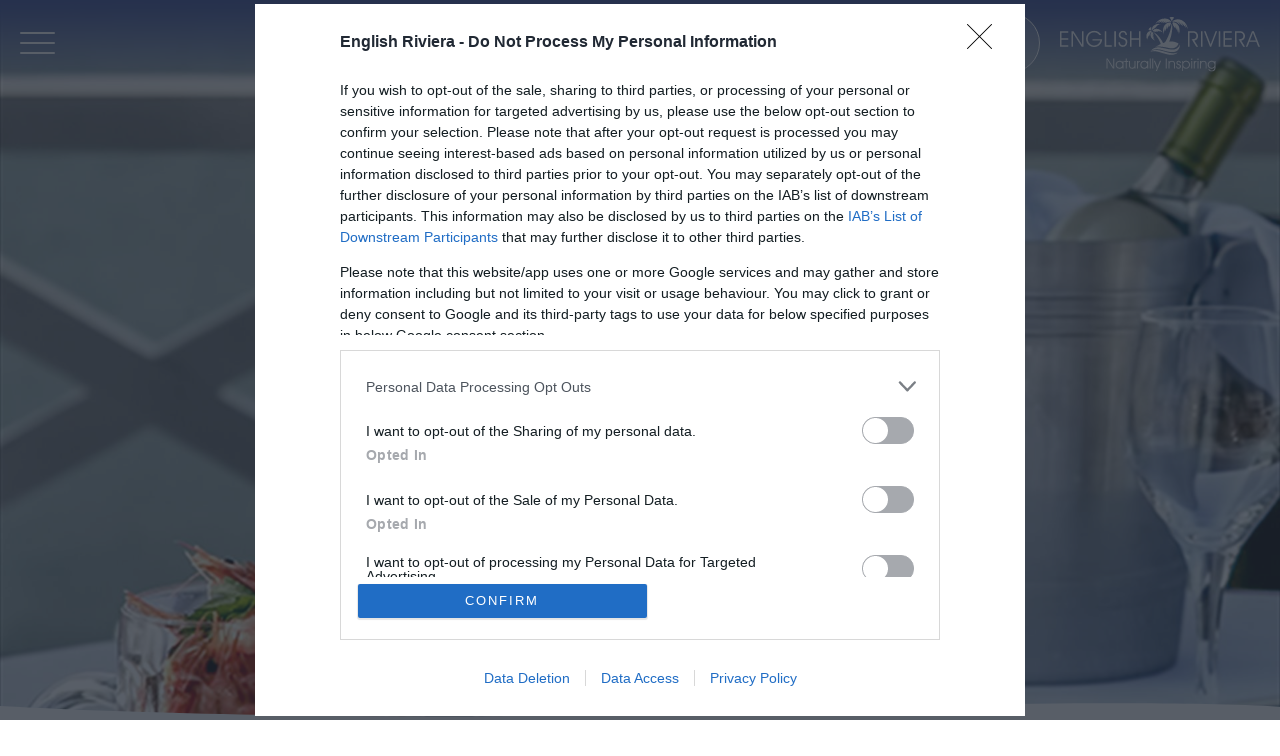

--- FILE ---
content_type: text/html; charset=utf-8
request_url: https://www.englishriviera.co.uk/food-and-drink/by-location/babbacombe
body_size: 63491
content:
<!DOCTYPE html PUBLIC "-//W3C//DTD XHTML 1.0 Strict//EN" "http://www.w3.org/TR/xhtml1/DTD/xhtml1-strict.dtd">
<html xmlns="http://www.w3.org/1999/xhtml" xmlns:fb="http://www.facebook.com/2008/fbml" xmlns:og="http://ogp.me/ns#" xml:lang="en-GB" lang="en-GB">
<head>
    <title>Places To Eat In Babbacombe on the English Riviera</title>
    <meta property="og:type" content="article" />
    <meta property="og:url" content="https://www.englishriviera.co.uk/food-and-drink/by-location/babbacombe" />
    <meta property="og:site_name" content="English Riviera" />
    <meta property="og:image" content="https://eu-assets.simpleview-europe.com/englishriviera2017/imageresizer/?image=%2Fdbimgs%2FER%20Nav%20Landscape-Prawns-Captain%27s-Table-A-Food%20Location%20Babbacombe.jpg&amp;action=OpenGraph" />
    <meta property="og:image" content="https://eu-assets.simpleview-europe.com/englishriviera2017/imageresizer/?image=%2Fdbimgs%2FopenGraph.png&amp;action=OpenGraph" />
    <meta property="og:image" content="https://eu-assets.simpleview-europe.com/englishriviera2017/imageresizer/?image=%2Fdbimgs%2FER%20Nav%20Landscape-Prawns-Captain%27s-Table-A-Food%20Location%20Babbacombe.jpg&amp;action=OpenGraph" />
    <meta property="fb:app_id" content="582350755497117" />
    <meta property="twitter:card" content="summary_large_image" />
    <meta property="twitter:site" content="@EnglishRiviera" />
    <meta property="twitter:creator" content="@EnglishRiviera" />
    <meta name="referrer" content="always" />
    <meta http-equiv="content-type" content="text/html; charset=UTF-8" />
    <meta name="viewport" content="width=device-width, initial-scale=1.0" />
    <meta property="og:title" content="Places To Eat In Babbacombe on the English Riviera" />
    <meta property="og:description" content="Sheltered beaches. A theatre. Direct access to the SW Coast Path. Quirky independent shops. You’ll find them all in Babbacombe. Throw into this mix the eclectic choice of cafes, bars, bistros and rest.." />
    <meta name="googlebot" content="NOODP" />
    <meta name="description" content="Sheltered beaches. A theatre. Direct access to the SW Coast Path. Quirky independent shops. You’ll find them all in Babbacombe. Throw into this mix the eclectic choice of cafes, bars, bistros and restaurants and you’ll discover that Babbacombe offers everything you need for a very special holiday beside the sea in Torbay." />
    <link rel="Stylesheet" type="text/css" href="/styles/style_v63896195660.css" media="screen" />
    <link rel="Stylesheet" type="text/css" href="/styles/print_v63896195660.css" media="print" />
    <style>
    div.policyinformation span.error{color:red}
    .ui-datepicker{padding:.2em .2em 0;background:#CCCCCC none repeat scroll 0 0;font-size:85%;color:#000000;z-index:1000000} .ui-datepicker .ui-datepicker-header{position:relative;padding:.2em 0} .ui-datepicker .ui-datepicker-prev,.ui-datepicker .ui-datepicker-next{position:absolute;top:0;width:auto;height:1.8em;line-height:1.8em;color:#000000;cursor:pointer} .ui-datepicker .ui-datepicker-prev{left:2px} .ui-datepicker .ui-datepicker-next{right:2px} .ui-datepicker .ui-datepicker-title{margin:0 2.3em;line-height:1.8em;text-align:center;color:#DC241F;font-weight:bold} .ui-datepicker .ui-datepicker-title select{float:left;margin:1px 0} .ui-datepicker select.ui-datepicker-month-year{width:100%} .ui-datepicker select.ui-datepicker-month,.ui-datepicker select.ui-datepicker-year{width:49%} .ui-datepicker .ui-datepicker-title select.ui-datepicker-year{float:right} .ui-datepicker table{border:1px solid #000000;border-spacing:2px;border-collapse:separate;margin:0 0 .2em;background:#FFFFFF} .ui-datepicker th{padding:.3em .3em;text-align:center;font-weight:bold;border:0;background:#666666;color:#FFFFFF} .ui-datepicker td{border:0;padding:0} .ui-datepicker td a{color:#000000} .ui-datepicker td span,.ui-datepicker td a{display:block;padding:.2em;text-align:center;text-decoration:none} .ui-datepicker .ui-datepicker-buttonpane{background-image:none;margin:.7em 0 0 0;padding:0 .2em;border-left:0;border-right:0;border-bottom:0} .ui-datepicker .ui-datepicker-buttonpane button{float:right;margin:.5em .2em .4em;cursor:pointer;padding:.2em .6em .3em .6em;width:auto;overflow:visible} .ui-datepicker .ui-datepicker-buttonpane button.ui-datepicker-current{float:left} .ui-datepicker-calendar .ui-datepicker-current-day{background:#FF6666} .ui-datepicker-calendar .ui-datepicker-current-day a{color:#FFFFFF} .ui-datepicker-calendar .ui-datepicker-today{background:#666666} .ui-datepicker-calendar .ui-datepicker-today a{color:#FFFFFF} .ui-datepicker-calendar .ui-state-hover{background:#CCCCCC} .ui-datepicker-calendar .ui-state-disabled{color:#BFBFBF} .ui-datepicker.ui-datepicker-multi{width:auto} .ui-datepicker-multi .ui-datepicker-group{float:left} .ui-datepicker-multi .ui-datepicker-group table{width:95%;margin:0 auto .4em} .ui-datepicker-multi-2 .ui-datepicker-group{width:50%} .ui-datepicker-multi-3 .ui-datepicker-group{width:33.3%} .ui-datepicker-multi-4 .ui-datepicker-group{width:25%} .ui-datepicker-multi .ui-datepicker-group-last .ui-datepicker-header{border-left-width:0} .ui-datepicker-multi .ui-datepicker-group-middle .ui-datepicker-header{border-left-width:0} .ui-datepicker-multi .ui-datepicker-buttonpane{clear:left} .ui-datepicker-row-break{clear:both;width:100%} .ui-datepicker-rtl{direction:rtl} .ui-datepicker-rtl .ui-datepicker-prev{right:2px;left:auto} .ui-datepicker-rtl .ui-datepicker-next{left:2px;right:auto} .ui-datepicker-rtl .ui-datepicker-prev:hover{right:1px;left:auto} .ui-datepicker-rtl .ui-datepicker-next:hover{left:1px;right:auto} .ui-datepicker-rtl .ui-datepicker-buttonpane{clear:right} .ui-datepicker-rtl .ui-datepicker-buttonpane button{float:left} .ui-datepicker-rtl .ui-datepicker-buttonpane button.ui-datepicker-current{float:right} .ui-datepicker-rtl .ui-datepicker-group{float:right} .ui-datepicker-rtl .ui-datepicker-group-last .ui-datepicker-header{border-right-width:0;border-left-width:1px} .ui-datepicker-rtl .ui-datepicker-group-middle .ui-datepicker-header{border-right-width:0;border-left-width:1px} .ui-icon{text-indent:0} .ui-datepicker .ui-datepicker-prev span,.ui-datepicker .ui-datepicker-next span{display:block;left:0;margin-left:0;margin-top:0;position:relative;top:0}
    div.ctl_CookieWarning,div.ctl_CookieWarning *{margin:0;padding:0;border:0;font-size:100%;font:inherit;vertical-align:baseline;line-height:1.3em} div.ctl_CookieWarning{margin:0;padding:4px 0;width:100%;background:url("/engine/shared_gfx/CookieBarBackground.jpg") top right repeat-x #595959;color:White;border-bottom:2px solid #c0c0c0} div.ctl_CookieWarning div.CookieWarning{position:relative;width:860px;margin:8px auto;text-align:left} div.ctl_CookieWarning div.CookieMessage{width:750px;font-family:Verdana;font-size:9pt;text-align:center} div.ctl_CookieWarning a.CookieWarningHide{position:absolute;top:6px;right:0} div.CookieWarning div.CookieMessage a{color:#FFAD00} div.CookieWarning div.CookieMessage a:hover{color:#f1f1f1} div.ctl_CookieWarning a.CookieWarningHide img{border:none} div.CookieWarningPopup{padding:1em;color:#141414} div.CookieWarningPopupContent{margin-bottom:10px;height:505px;overflow:scroll;overflow-x:hidden;text-align:left} div.CookieWarningPopup h2.CookieWarningTitle{font-size:120%;font-weight:bold;text-align:center;padding-bottom:1em} div.CookieWarningPopupContent h2,div.CookieWarningPopupContent h3{font-weight:bold} div.CookieWarningPopupContent h2{font-size:120%} div.CookieWarningPopupContent h3{font-size:105%} div.CookieWarningPopupContent h4{font-size:100%} div.CookieWarningPopupContent h2,div.CookieWarningPopupContent h3,div.CookieWarningPopupContent h4,div.CookieWarningPopupContent ul,div.CookieWarningPopupContent p{padding-bottom:1em;font-size:9pt} div.CookieWarningPopupContent li{list-style-position:outside;list-style-type:disc;line-height:1.5em;margin-left:1.5em} div.CookieWarningPopupContent table{margin-bottom:1em} div.CookieWarningPopupContent th{font-weight:bold} div.CookieWarningPopupContent th,div.CookieWarningPopupContent td{text-align:left;padding:0.2em 0.5em;font-size:9pt} div.CookieWarningPopupContent h3 a,div.CookieWarningPopupContent h3 a:hover{color:#141414;text-decoration:none} div.CookieWarningPopupConfirm input{padding:0.2em 1em;font-size:9pt}
    .lazyLoadImageInProgressMessage{visibility:hidden;position:absolute} @media print{.lazyLoadImageInProgressMessage{visibility:visible;position:fixed;top:0;left:0;width:100%;height:100%;background:rgba(255,255,255,0.9);z-index:1000} .lazyLoadImageInProgressMessage span.notReadyYetMessage{display:block;font-size:24px;margin:50px 0;text-align:center} }
    </style>
    <script type="text/javascript"  src="/SharedJS/jQuery/1.12.4/jquery-1.12.4.min_v63775376442.js,/SharedJS/jQuery/migrate/1.4.1/jquery-migrate-1.4.1.min_v63775376444.js,/SharedJS/swfobject/2.0/swfobject_v63775376440.js,/SharedJS/NewMind/1.1.0/core-min_v63775376440.js,/SharedJS/jquery/plugins/jquery.isOnScreen_v63775376442.js,/SharedJS/jQuery/plugins/jquery.flyTo_v63775376442.js,/SharedJS/jQuery/plugins/jquery.color_v63775376442.js,/SharedJS/jquery/plugins/blockui/jquery.blockui.2.7.0.min_v63775376442.js,/SharedJS/Freewall/1.0.6/freewall-min_v63775376440.js,/SharedJS/jquery/plugins/throttle-debounce/jquery.ba-throttle-debounce.min_v63775376442.js,/SharedJS/hammer/hammer.min_v63775376440.js,/SharedJS/jquery/plugins/animate-enhanced/animate-enhanced.min_v63775376442.js,/SharedJS/jquery/plugins/history/json2_v63775376442.js,/SharedJS/jquery/plugins/history/jquery.history_v63775376442.js,/SharedJS/jquery/plugins/bbq/jquery.ba-bbq.min_v63775376442.js,/SharedJS/jQuery/plugins/validate/1.7.1/jquery.validate.min_v63775376442.js,/SharedJS/jQuery/plugins/autocomplete/jquery.autocomplete.min_v63775376442.js,/SharedJS/jQuery/plugins/calendar/jquery.date_v63775376442.js,/SharedJS/jQuery/plugins/calendar/jquery.bgiframe_v63775376442.js,/SharedJS/jquery/ui/1.12.1/jquery-ui.min_v63775376442.js,/SharedJS/jQuery/UI/1.8.8/ui/i18n/jquery.ui.datepicker-en_v63775376442.js"></script>
    <script type="text/javascript"  src="/JsHandlerMin/engine/javascript/Common_v63898125718.js,/engine/javascript/PersistentAttempt_v63898125718.js,/engine/javascript/BookmarkletsSupport_v63898125718.js,/engine/javascript/GoogleAnalyticsExtensions_v63898125718.js,/engine/javascript/Ajax_v63898125718.js,/engine/javascript/CookieWarning_v63898125718.js,/engine/javascript/Navigation_v63898125718.js,/engine/javascript/SiteSearch_v63898125718.js,/engine/javascript/FeaturedItems_v63898125718.js,/engine/javascript/LazyLoadImages_v63898125718.js,/engine/javascript/LazyLoadImagesExtensions_v63898125718.js,/engine/javascript/HighlightedProducts_v63898125718.js,/engine/javascript/HighlightedProductsTransitions_v63898125718.js,/engine/javascript/HighlightedProductsCalendar_v63898125718.js,/engine/javascript/Touch_v63898125718.js,/engine/javascript/SwipeGallery_v63898125718.js,/engine/javascript/RefineSearchSummary_v63898125718.js,/engine/javascript/ajax_v63898125718.js,/engine/javascript/ProductSearch_v63898125718.js,/engine/javascript/ProductSearchUrlRewriter_v63898125718.js,/engine/javascript/history_v63898125718.js,/engine/javascript/DynamicMappingMain_v63898125718.js,/engine/javascript/photosynths_v63898125718.js,/engine/javascript/BookingUI_v63898125718.js,/engine/javascript/ProviderStats_v63898125718.js,/engine/javascript/ProductList_v63898125718.js,/engine/javascript/Media_v63898125718.js,/engine/javascript/FoldToASCII_v63898125718.js,/engine/javascript/AvailCalendar_v63898125718.js,/engine/javascript/DatePicker_v63898125718.js,/engine/javascript/FeaturedGallery_v63898125718.js"></script>
    <script type="text/javascript">
        window.NewMind=window.NewMind||{};NewMind.env={platform:{type:"enterprise",version:1.4,traceIsEnabled:false,maxUploadSizeInMB:15,sharedJSHost:"/SharedJS",interface:"https://englishriviera2021.etwp.net/",dms:"https://dms-swt.newmindets.net/",dmsName:"SWT-LIVE",disableWCAGCompliance:false},install:{mapping:{enabled:true,googleMapsApiKey:"AIzaSyDSup7E7pEOrc7kk48IGUbgEg1DOpWv4Ws",home:{lat:50.42,lon:-3.5,zoom:13},maxprods:700,overrideicons:true,configurations:{}},excursion:{enabled:true}},page:{pagekey:5987,realurl:"/food-and-drink/by-location/babbacombe",prodtypes:"",channelId:"ERWeb",itinlibkey:3,gatrackexitlinks:false},search:{},excursion:[],lang:{languagecode:"en-GB"},imgs:{},html:{}};window.NewMind=window.NewMind||{};NewMind.DataCapture=NewMind.DataCapture||{};NewMind.DataCapture.Data={host:"https://datacapture.newmindmedia.com/",serverTimestampUtc:"2026-01-23T04:25:11.3845506Z"};
    </script>
    <meta name="theme-color" content="#3a4c97" />

<link rel="preconnect" href="https://fonts.googleapis.com">
<link rel="preconnect" href="https://fonts.gstatic.com" crossorigin>
<link href="https://fonts.googleapis.com/css2?family=Source+Sans+Pro:wght@200;300;400;600;700;900&display=swap" rel="stylesheet">

<link rel="preconnect" href="https://fonts.googleapis.com">
<link rel="preconnect" href="https://fonts.gstatic.com" crossorigin>
<link href="https://fonts.googleapis.com/css2?family=Jost:wght@100;200;300;400;500;600;700;800;900&display=swap" rel="stylesheet">

<!-- Google Tag Manager -->
<script>(function(w,d,s,l,i){w[l]=w[l]||[];w[l].push({'gtm.start':
new Date().getTime(),event:'gtm.js'});var f=d.getElementsByTagName(s)[0],
j=d.createElement(s),dl=l!='dataLayer'?'&l='+l:'';j.async=true;j.src=
'https://www.googletagmanager.com/gtm.js?id='+i+dl;f.parentNode.insertBefore(j,f);
})(window,document,'script','dataLayer','GTM-NGXH3V6');</script>
<!-- End Google Tag Manager -->

<!-- Google Tag Manager -->
<script>(function(w,d,s,l,i){w[l]=w[l]||[];w[l].push({'gtm.start':
new Date().getTime(),event:'gtm.js'});var f=d.getElementsByTagName(s)[0],
j=d.createElement(s),dl=l!='dataLayer'?'&l='+l:'';j.async=true;j.src=
'https://www.googletagmanager.com/gtm.js?id='+i+dl;f.parentNode.insertBefore(j,f);
})(window,document,'script','dataLayer','GTM-TCKKCCD');</script>
<!-- End Google Tag Manager -->

<!-- Meta Pixel Code -->

<script>

!function(f,b,e,v,n,t,s)

{if(f.fbq)return;n=f.fbq=function(){n.callMethod?

n.callMethod.apply(n,arguments):n.queue.push(arguments)};

if(!f._fbq)f._fbq=n;n.push=n;n.loaded=!0;n.version='2.0';

n.queue=[];t=b.createElement(e);t.async=!0;

t.src=v;s=b.getElementsByTagName(e)[0];

s.parentNode.insertBefore(t,s)}(window, document,'script',

'https://connect.facebook.net/en_US/fbevents.js');

fbq('init', '362384637262969');

fbq('track', 'PageView');

</script>

<noscript><img height="1" width="1" style="display:none"

src=https://www.facebook.com/tr?id=362384637262969&ev=PageView&noscript=1

/></noscript>

<!-- End Meta Pixel Code -->

<!-- gm zd 71641 ga4-->

<!-- Google tag (gtag.js) -->
<script async src="https://www.googletagmanager.com/gtag/js?id=G-1PRLENNN1G"></script>
<script>
  window.dataLayer = window.dataLayer || [];
  function gtag(){dataLayer.push(arguments);}
  gtag('js', new Date());

  gtag('config', 'G-1PRLENNN1G');
</script>
    <link rel="next" href="https://www.englishriviera.co.uk/food-and-drink/by-location/babbacombe?p=2" />
    <link rel="canonical" href="https://www.englishriviera.co.uk/food-and-drink/by-location/babbacombe" />
    <link rel="shortcut icon" href="/favicon.ico" />

</head>
<body class="openSearchFood en-gb">
    <script type="text/javascript"  src="/engine/jsLanguages.asp?langcode=en-GB"></script>
    <!-- Google Tag Manager (noscript) -->
<noscript><iframe src="https://www.googletagmanager.com/ns.html?id=GTM-NGXH3V6"
height="0" width="0" style="display:none;visibility:hidden"></iframe></noscript>
<!-- End Google Tag Manager (noscript) -->

<!-- Google Tag Manager (noscript) -->
<noscript><iframe src="https://www.googletagmanager.com/ns.html?id=GTM-TCKKCCD"
height="0" width="0" style="display:none;visibility:hidden"></iframe></noscript>
<!-- End Google Tag Manager (noscript) -->

<div class="fullWidthSite subPageProductList"><!--[if lt IE 9]><script type="text/javascript" src="/javascript/ieClass.js"></script><![endif]--><div id="SkipContentWrapper"><div id="SkipContent"><div class="sys_control c63538 ctl_Content skipContentButton"><p><a id="skipContentButton" tabindex="1" href="#mainContent">Skip To Main Content</a></p></div></div></div><div id="SocialMediaLinksOutsideWrapper"><div id="SocialMediaLinksWrapper"></div></div><div id="topWrapper"><div id="top"></div></div><div id="navigationSlideDownWrapper"><div id="navigationWrapper"><div class="sys_control c67547 ctl_Navigation navigationFullScreen"><ul class="list">
<li class="offers"><a class="navTitle" href="/special-offers">Special Offers</a></li>
<li class="openSearchAcco"><a class="navTitle" href="/accommodation" title="Stay">Stay</a><ul id="openSearchAcco-sub1-5873" class="sub sub1">
<li class="openSearchAcco"><a class="navTitle" href="/accommodation/self-catering-accommodation" title="Self Catering Accommodation">Self Catering Accommodation</a></li>
<li class="openSearchAcco"><a class="navTitle" href="/accommodation/b-and-bs-and-guest-houses" title="B&amp;B's &amp; Guest Houses">B&amp;B's &amp; Guest Houses</a></li>
<li class="openSearchAcco"><a class="navTitle" href="/accommodation/camping-and-touring" title="Camping &amp; Touring">Camping &amp; Touring</a></li>
<li class="openSearchAcco"><a class="navTitle" href="/accommodation/hotels" title="Hotels on the English Riviera">Hotels</a></li>
<li class="openSearchAcco"><a class="navTitle" href="/accommodation/pubs-and-inns" title="Pubs &amp; Inns">Pubs &amp; Inns</a></li>
<li class="openSearchAcco"><a class="navTitle" href="/accommodation/accessible-accommodation">Accessible Accommodation</a></li>
<li class="openSearchAcco"><a class="navTitle" href="/accommodation/language-schools-and-hostels" title="Language Schools &amp; Hostels">Language Schools &amp; Hostels</a></li>
<li class="openSearchAcco"><a class="navTitle" href="/accommodation/holiday-parks" title="Holiday Parks, Caravans, Chalets and Lodges">Holiday &amp; Caravan Parks</a></li>
<li class="openSearchAcco, ShowAllText"><a class="navTitle" href="/accommodation/lgbtq-guide" title="LGBTQ+ Guide">LGBTQ+ Guide</a></li>
<li class="openSearchAcco"><a class="navTitle" href="/accommodation/special-breaks" title="Special Breaks">Special Breaks</a><ul id="openSearchAcco-sub2-5836" class="sub sub2">
<li class="openSearchAcco"><a class="navTitle" href="/accommodation/special-breaks/dog-friendly-holidays" title="Dog Friendly Holidays">Dog Friendly Holidays</a></li>
<li class="openSearchAcco"><a class="navTitle" href="/accommodation/special-breaks/spring-breaks" title="Spring Breaks">Spring Breaks</a></li>
<li class="openSearchAcco"><a class="navTitle" href="/accommodation/special-breaks/summer-breaks" title="Summer Breaks">Summer Breaks</a></li>
<li class="c67547"><a class="navTitle" href="/accommodation/special-breaks/sup-friendly-accommodation" title="SUP Friendly Accommodation">SUP Friendly Accommodation</a></li>
<li class="openSearchAcco"><a class="navTitle" href="/accommodation/special-breaks/walking-festival-accommodation" title="Walking Festival Accommodation">Walking Festival Accommodation</a></li>
<li class="openSearchAcco"><a class="navTitle" href="/accommodation/special-breaks/family-child-friendly" title="Family / Child Friendly">Family / Child Friendly</a></li>
<li class="openSearchAcco"><a class="navTitle" href="/accommodation/special-breaks/5-star-luxury-stays" title="5 Star/Luxury/Boutique">5 Star / Luxury Stays</a></li>
<li class="openSearchAcco"><a class="navTitle" href="/accommodation/special-breaks/spa-breaks" title="Spa Breaks">Spa Breaks</a></li>
<li class="openSearchAcco"><a class="navTitle" href="/accommodation/special-breaks/romantic-breaks" title="Romantic Breaks">Romantic Breaks</a></li>
<li class="openSearchAcco"><a class="navTitle" href="/accommodation/special-breaks/glamping" title="Glamping">Glamping</a></li>
<li class="openSearchAcco"><a class="navTitle" href="/accommodation/special-breaks/autumn-breaks" title="Autumn Breaks">Autumn Breaks</a></li>
<li class="openSearchAcco"><a class="navTitle" href="/accommodation/special-breaks/winter-breaks" title="Winter Breaks">Winter Breaks</a></li>
<li class="openSearchAcco"><a class="navTitle" href="/accommodation/special-breaks/christmas-and-new-year" title="Christmas &amp; New Year Breaks">Christmas &amp; New Year</a></li>
<li class="openSearchAcco"><a class="navTitle" href="/accommodation/special-breaks/unique-stays">Unique Stays</a></li>
<li class="openSearchAcco"><a class="navTitle" href="/accommodation/special-breaks/exclusively-for-adults" title="Exclusively for Adults">Exclusively for Adults</a></li>
<li class="openSearchAcco"><a class="navTitle" href="/accommodation/special-breaks/boutique-accommodation" title="Boutique Accommodation">Boutique Accommodation</a></li>
<li class="openSearchAcco, ShowAllText"><a class="navTitle" href="/accommodation/special-breaks/beach-hut-stays">Beach Hut Stays</a></li>
<li class="openSearchAcco"><a class="navTitle" href="/accommodation/special-breaks/award-winning-places-to-stay" title="Award Winning Places to Stay on the English Riviera">Award Winning Places to Stay </a></li>
<li class="openSearchAcco"><a class="navTitle" href="/accommodation/special-breaks/accommodation-with-swimming-pools" title="Accommodation with Swimming Pools">Accommodation with Swimming Pools</a></li>
<li class="openSearchAcco"><a class="navTitle" href="/accommodation/special-breaks/stag-and-hen-accommodation" title="Stag &amp; Hen Accommodation">Stag &amp; Hen Accommodation</a></li>
</ul>
</li>
<li class="openSearchAcco"><a class="navTitle" href="/accommodation/by-location" title="English Riviera Accommodation">By Location</a><ul id="openSearchAcco-sub2-5902" class="sub sub2">
<li class="openSearchAcco"><a class="navTitle" href="/accommodation/by-location/torquay" title="Torquay">Torquay</a></li>
<li class="openSearchAcco"><a class="navTitle" href="/accommodation/by-location/paignton">Paignton</a></li>
<li class="openSearchAcco"><a class="navTitle" href="/accommodation/by-location/brixham" title="Brixham">Brixham</a></li>
<li class="openSearchAcco"><a class="navTitle" href="/accommodation/by-location/babbacombe" title="Babbacombe">Babbacombe</a></li>
<li class="openSearchAcco"><a class="navTitle" href="/accommodation/by-location/cockington" title="Cockington">Cockington</a></li>
</ul>
</li>
</ul>
</li>
<li class="openSearchTTD"><a class="navTitle" href="/things-to-do" title="Things to Do">Things to Do</a><ul id="openSearchTTD-sub1-5872" class="sub sub1">
<li class="openSearchTTD"><a class="navTitle" href="/things-to-do/english-riviera-attractions" title="English Riviera Attractions">English Riviera Attractions</a></li>
<li class="openSearchTTD"><a class="navTitle" href="/things-to-do/by-location" title="By Location">By Location</a><ul id="openSearchTTD-sub2-5909" class="sub sub2">
<li class="openSearchTTD"><a class="navTitle" href="/things-to-do/by-location/torquay" title="Torquay">Torquay</a></li>
<li class="openSearchTTD"><a class="navTitle" href="/things-to-do/by-location/paignton" title="Paignton">Paignton</a></li>
<li class="openSearchTTD"><a class="navTitle" href="/things-to-do/by-location/brixham" title="Brixham">Brixham</a></li>
<li class="openSearchTTD"><a class="navTitle" href="/things-to-do/by-location/babbacombe">Babbacombe</a></li>
<li class="openSearchTTD"><a class="navTitle" href="/things-to-do/by-location/cockington" title="Cockington">Cockington</a></li>
<li class="openSearchTTD"><a class="navTitle" href="/things-to-do/by-location/goodrington" title="Goodrington">Goodrington</a></li>
</ul>
</li>
<li class="openSearchTTD"><a class="navTitle" href="/things-to-do/by-type" title="By Type">By Type</a><ul id="openSearchTTD-sub2-5910" class="sub sub2">
<li class="openSearchTTD"><a class="navTitle" href="/things-to-do/by-type/animals-and-wildlife" title="Animals &amp; Wildlife">Animals &amp; Wildlife</a></li>
<li class="openSearchTTD"><a class="navTitle" href="/things-to-do/by-type/family-days-out" title="Family Days Out">Family Days Out</a></li>
<li class="openSearchTTD"><a class="navTitle" href="/things-to-do/by-type/history-and-heritage" title="History &amp; Heritage">History &amp; Heritage</a></li>
<li class="openSearchTTD"><a class="navTitle" href="/things-to-do/by-type/indoor-attractions" title="Indoor Attractions">Indoor Attractions</a></li>
<li class="openSearchTTD"><a class="navTitle" href="/things-to-do/by-type/parks-and-leisure" title="Parks and Leisure">Parks and Leisure</a></li>
<li class="openSearchTTD"><a class="navTitle" href="/things-to-do/by-type/sporting-events" title="Sporting Events">Sporting Events</a></li>
<li class="openSearchTTD"><a class="navTitle" href="/things-to-do/by-type/art-and-culture" title="Art &amp; Culture">Art &amp; Culture</a></li>
<li class="openSearchTTD"><a class="navTitle" href="/things-to-do/by-type/dog-friendly-beaches" title="Dog Friendly Beaches">Dog Friendly Beaches</a></li>
<li class="openSearchTTD"><a class="navTitle" href="/things-to-do/by-type/excursions-day-trips-and-tours" title="Excursions, Day Trips &amp; Tours">Excursions, Day Trips &amp; Tours</a></li>
<li class="openSearchTTD"><a class="navTitle" href="/things-to-do/by-type/museums-and-galleries" title="Museums &amp; Galleries">Museums &amp; Galleries</a></li>
<li class="openSearchTTD"><a class="navTitle" href="/things-to-do/by-type/spa-days-and-breaks" title="Spa Days &amp; Breaks">Spa Days &amp; Breaks</a></li>
</ul>
</li>
<li class="openSearchTTD"><a class="navTitle" href="/things-to-do/on-the-water" title="On The Water">On The Water</a><ul id="openSearchTTD-sub2-5911" class="sub sub2">
<li class="openSearchTTD"><a class="navTitle" href="/things-to-do/on-the-water/boat-trips-and-ferries" title="Boat Trips &amp; Ferries">Boat Trips &amp; Ferries</a></li>
<li class="openSearchTTD, ShowAllText"><a class="navTitle" href="/things-to-do/on-the-water/paddleboarding" title="Paddleboarding">Paddleboarding</a></li>
<li class="openSearchTTD"><a class="navTitle" href="/things-to-do/on-the-water/yoga-on-the-beach" title="Yoga on the Beach">Yoga on the Beach</a></li>
<li class="openSearchTTD"><a class="navTitle" href="/things-to-do/on-the-water/sailing" title="Sailing">Sailing</a></li>
<li class="openSearchTTD"><a class="navTitle" href="/things-to-do/on-the-water/sea-swimming" title="Sea Swimming">Sea Swimming</a></li>
<li class="openSearchTTD"><a class="navTitle" href="/things-to-do/on-the-water/kayaking-and-canoeing" title="Kayaking &amp; Canoeing">Kayaking &amp; Canoeing</a></li>
<li class="openSearchTTD"><a class="navTitle" href="/things-to-do/on-the-water/coasteering" title="Coasteering">Coasteering</a></li>
<li class="openSearchTTD"><a class="navTitle" href="/things-to-do/on-the-water/marinas-and-moorings" title="Marinas &amp; Moorings">Marinas &amp; Moorings</a></li>
<li class="openSearchTTD"><a class="navTitle" href="/things-to-do/on-the-water/fishing-trips" title="Fishing Trips">Fishing Trips</a></li>
</ul>
</li>
<li class="openSearchTTD"><a class="navTitle" href="/things-to-do/sports-and-leisure" title="Sports &amp; Leisure">Sports &amp; Leisure</a><ul id="openSearchTTD-sub2-6233" class="sub sub2">
<li class="openSearchTTD"><a class="navTitle" href="/things-to-do/sports-and-leisure/birdwatching" title="Birdwatching">Birdwatching</a></li>
<li class="openSearchTTD"><a class="navTitle" href="/things-to-do/sports-and-leisure/pitch-n-putt" title="Crazy and Cayman Golf">Crazy and Cayman Golf</a></li>
<li class="openSearchTTD"><a class="navTitle" href="/things-to-do/sports-and-leisure/cycling">Cycling</a></li>
<li class="openSearchTTD"><a class="navTitle" href="/things-to-do/sports-and-leisure/swimming-pools" title="Swimming Pools">Swimming Pools</a></li>
<li class="openSearchTTD"><a class="navTitle" href="/things-to-do/sports-and-leisure/ten-pin-bowling" title="Ten Pin Bowling">Ten Pin Bowling</a></li>
<li class="openSearchTTD"><a class="navTitle" href="/things-to-do/sports-and-leisure/tennis" title="Tennis ">Tennis </a></li>
<li class="openSearchTTD"><a class="navTitle" href="/things-to-do/sports-and-leisure/golf" title="Golf">Golf</a></li>
<li class="openSearchTTD"><a class="navTitle" href="/things-to-do/sports-and-leisure/football" title="Football">Football</a></li>
<li class="openSearchTTD"><a class="navTitle" href="/things-to-do/sports-and-leisure/rugby" title="Rugby">Rugby</a></li>
</ul>
</li>
<li class="openSearchTTD"><a class="navTitle" href="/things-to-do/explore-the-coast">Explore The Coast</a><ul id="openSearchTTD-sub2-5912" class="sub sub2">
<li class="openSearchTTD"><a class="navTitle" href="/things-to-do/explore-the-coast/beaches" title="Beaches">Beaches</a></li>
<li class="openSearchTTD"><a class="navTitle" href="/things-to-do/explore-the-coast/south-west-coast-path" title="South West Coast Path">South West Coast Path</a></li>
<li class="openSearchTTD"><a class="navTitle" href="/things-to-do/explore-the-coast/walking-tours" title="Walking Tours">Walking Tours</a></li>
<li class="openSearchTTD"><a class="navTitle" href="/things-to-do/explore-the-coast/cycling-the-english-riviera" title="Cycling the English Riviera">Cycling the English Riviera</a></li>
<li class="openSearchTTD"><a class="navTitle" href="/things-to-do/explore-the-coast/unesco-global-geopark" title="UNESCO Global Geopark">UNESCO Global Geopark</a></li>
</ul>
</li>
<li class="openSearchTTD"><a class="navTitle" href="/things-to-do/entertainment">Entertainment </a><ul id="openSearchTTD-sub2-5913" class="sub sub2">
<li class="openSearchTTD"><a class="navTitle" href="/things-to-do/entertainment/theatres-and-shows" title="Theatres &amp; Shows">Theatres &amp; Shows</a></li>
<li class="openSearchTTD"><a class="navTitle" href="/things-to-do/entertainment/nightclubs-and-bars" title="Nightclubs &amp; Bars">Nightclubs &amp; Bars</a></li>
<li class="openSearchTTD"><a class="navTitle" href="/things-to-do/entertainment/cinemas" title="Cinemas">Cinemas</a></li>
<li class="openSearchTTD"><a class="navTitle" href="/things-to-do/entertainment/casinos-and-bingo-halls" title="Casinos &amp; Bingo Halls">Casinos &amp; Bingo Halls</a></li>
<li class="openSearchTTD"><a class="navTitle" href="/things-to-do/entertainment/performing-arts-and-exhibitions" title="Performing Arts &amp; Exhibitions ">Performing Arts &amp; Exhibitions </a></li>
<li class="openSearchTTD"><a class="navTitle" href="/things-to-do/entertainment/outdoor-theatre-cinema-and-music" title="Outdoor Theatre, Cinema &amp; Music">Outdoor Theatre, Cinema &amp; Music</a></li>
</ul>
</li>
<li class="openSearchTTD"><a class="navTitle" href="/things-to-do/shopping-and-markets" title="Shopping &amp; Markets">Shopping &amp; Markets</a><ul id="openSearchTTD-sub2-5869" class="sub sub2">
<li class="openSearchTTD"><a class="navTitle" href="/things-to-do/shopping-and-markets/meet-the-makers" title="Meet the Makers">Meet the Makers</a></li>
</ul>
</li>
<li class="openSearchTTD"><a class="navTitle" href="/things-to-do/education-and-learning" title="Education &amp; Learning">Education &amp; Learning</a><ul id="openSearchTTD-sub2-5914" class="sub sub2">
<li class="openSearchTTD"><a class="navTitle" href="/things-to-do/education-and-learning/school-groups" title="School Groups">School Groups</a></li>
</ul>
</li>
<li class="openSearchTTD"><a class="navTitle" href="/things-to-do/special-occasions" title="Special Occasions">Special Occasions</a><ul id="openSearchTTD-sub2-5915" class="sub sub2">
<li class="openSearchTTD"><a class="navTitle" href="/things-to-do/special-occasions/weddings-and-special-occasions" title="Weddings &amp; Special Occasions">Weddings &amp; Special Occasions</a></li>
<li class="openSearchTTD"><a class="navTitle" href="/things-to-do/special-occasions/conference-and-meeting-venues" title="Conference &amp; Meeting Venues">Conference &amp; Meeting Venues</a></li>
</ul>
</li>
<li class="c67547"><a class="navTitle" href="/things-to-do/cultural-explorers" title="Cultural Explorers">Cultural Explorers</a></li>
</ul>
</li>
<li class="ShowAllText, openSearchEvents"><a class="navTitle" href="/whats-on" title="What's On">What's On</a><ul id="ShowAllText, openSearchEvents-sub1-5871" class="sub sub1">
<li class="openSearchEvents"><a class="navTitle" href="/whats-on/featured-events" title="Major Events">Major Events</a><ul id="openSearchEvents-sub2-5938" class="sub sub2">
<li class="ShowAllText"><a class="navTitle" href="/whats-on/featured-events/english-riviera-walking-festival" title="English Riviera Walking Festival">English Riviera Walking Festival</a></li>
<li class="c67547"><a class="navTitle" href="/whats-on/featured-events/sup-world-cup-2026" title="SUP World Cup 2026">SUP World Cup 2026</a></li>
<li class="c67547"><a class="navTitle" href="/whats-on/featured-events/pirate-festival" title="Pirate Festival">Pirate Festival</a></li>
<li class="openSearchEvents"><a class="navTitle" href="/whats-on/featured-events/english-riviera-airshow" title="English Riviera Airshow">English Riviera Airshow</a></li>
<li class="openSearchEvents"><a class="navTitle" href="/whats-on/featured-events/paignton-festival">Paignton Festival</a></li>
<li class="c67547"><a class="navTitle" href="/whats-on/featured-events/torbay-pride" title="Torbay Pride">Torbay Pride</a></li>
<li class="openSearchEvents"><a class="navTitle" href="/whats-on/featured-events/international-agatha-christie-festival">The Agatha Christie Festival</a></li>
<li class="openSearchEvents"><a class="navTitle" href="/whats-on/featured-events/seafood-feast" title="England's Seafood FEAST">England's Seafood FEAST</a></li>
<li class="openSearchEvents"><a class="navTitle" href="/whats-on/featured-events/bay-of-lights" title="Bay of Lights">Bay of Lights</a></li>
<li class="openSearchEvents"><a class="navTitle" href="/whats-on/featured-events/train-of-lights" title="Train of Lights">Train of Lights</a></li>
</ul>
</li>
<li class="openSearchEvents"><a class="navTitle" href="/whats-on/monthly-calendar" title="What's On Next Month ">What's On Monthly Calendar</a></li>
<li class="openSearchEvents"><a class="navTitle" href="/whats-on/seasonal-events" title="Seasonal Events">Seasonal Events</a><ul id="openSearchEvents-sub2-5942" class="sub sub2">
<li class="openSearchEvents"><a class="navTitle" href="/whats-on/seasonal-events/spring" title="Spring">Spring</a></li>
<li class="openSearchEvents"><a class="navTitle" href="/whats-on/seasonal-events/summer" title="Summer">Summer</a></li>
<li class="openSearchEvents"><a class="navTitle" href="/whats-on/seasonal-events/autumn" title="Autumn">Autumn</a></li>
<li class="openSearchEvents"><a class="navTitle" href="/whats-on/seasonal-events/winter" title="Winter">Winter</a></li>
<li class="openSearchEvents"><a class="navTitle" href="/whats-on/seasonal-events/february-half-term" title="February Half Term">February Half Term</a></li>
<li class="openSearchEvents"><a class="navTitle" href="/whats-on/seasonal-events/valentines-day" title="Valentine's Day">Valentine's Day</a></li>
<li class="openSearchEvents"><a class="navTitle" href="/whats-on/seasonal-events/easter" title="Easter">Easter</a></li>
<li class="c67547"><a class="navTitle" href="/whats-on/seasonal-events/may-half-term-break" title="May Half Term">May Half Term</a></li>
<li class="openSearchEvents"><a class="navTitle" href="/whats-on/seasonal-events/october-half-term" title="October Half Term">October Half Term</a></li>
<li class="openSearchEvents, ShowAllText"><a class="navTitle" href="/whats-on/seasonal-events/halloween" title="Halloween">Halloween</a></li>
<li class="openSearchEvents"><a class="navTitle" href="/whats-on/seasonal-events/christmas-and-new-year" title="Christmas &amp; New Year">Christmas &amp; New Year</a></li>
</ul>
</li>
<li class="openSearchEvents"><a class="navTitle" href="/whats-on/by-location" title="By Location">By Location</a><ul id="openSearchEvents-sub2-5940" class="sub sub2">
<li class="openSearchEvents"><a class="navTitle" href="/whats-on/by-location/torquay" title="Torquay">Torquay</a></li>
<li class="openSearchEvents"><a class="navTitle" href="/whats-on/by-location/paignton" title="Paignton">Paignton</a></li>
<li class="openSearchEvents"><a class="navTitle" href="/whats-on/by-location/brixham" title="Brixham">Brixham</a></li>
<li class="openSearchEvents"><a class="navTitle" href="/whats-on/by-location/goodrington" title="Goodrington">Goodrington</a></li>
<li class="openSearchEvents"><a class="navTitle" href="/whats-on/by-location/babbacombe" title="Babbacombe">Babbacombe</a></li>
<li class="openSearchEvents"><a class="navTitle" href="/whats-on/by-location/cockington" title="Cockington">Cockington</a></li>
</ul>
</li>
<li class="openSearchEvents"><a class="navTitle" href="/whats-on/by-type" title="By Type">By Type</a><ul id="openSearchEvents-sub2-5941" class="sub sub2">
<li class="openSearchEvents"><a class="navTitle" href="/whats-on/by-type/fireworks-and-bonfire-night" title="Fireworks &amp; Bonfire Night">Fireworks &amp; Bonfire Night</a></li>
<li class="openSearchEvents"><a class="navTitle" href="/whats-on/by-type/food-festivals" title="Food Festivals">Food Festivals</a></li>
<li class="openSearchEvents"><a class="navTitle" href="/whats-on/by-type/nights-out" title="Nights Out">Nights Out</a></li>
<li class="openSearchEvents"><a class="navTitle" href="/whats-on/by-type/family-events" title="Family Events">Family Events</a></li>
<li class="openSearchEvents"><a class="navTitle" href="/whats-on/by-type/theatre-and-comedy">Theatre &amp; Comedy</a></li>
<li class="openSearchEvents"><a class="navTitle" href="/whats-on/by-type/food-and-drink">Food &amp; Drink</a></li>
<li class="openSearchEvents"><a class="navTitle" href="/whats-on/by-type/heritage-and-culture" title="Heritage &amp; Culture">Heritage &amp; Culture</a></li>
<li class="openSearchEvents"><a class="navTitle" href="/whats-on/by-type/music-and-dance" title="Music &amp; Dance">Music &amp; Dance</a></li>
<li class="openSearchEvents"><a class="navTitle" href="/whats-on/by-type/active-and-sports" title="Active &amp; Sports">Active &amp; Sports</a></li>
</ul>
</li>
</ul>
</li>
<li class="ShowAllText"><a class="navTitle" href="/experiences" title="Experiences">Experiences</a></li>
<li class="openSearchFood selected"><a class="navTitle" href="/food-and-drink" title="Food and Drink">Food and Drink</a><ul id="openSearchFood-sub1-5870" class="sub sub1">
<li class="openSearchFood selected"><a class="navTitle" href="/food-and-drink/by-location" title="By Location">By Location</a><ul id="openSearchFood-sub2-5978" class="sub sub2">
<li class="openSearchFood"><a class="navTitle" href="/food-and-drink/by-location/torquay" title="Torquay">Torquay</a></li>
<li class="openSearchFood"><a class="navTitle" href="/food-and-drink/by-location/paignton" title="Paignton">Paignton</a></li>
<li class="openSearchFood"><a class="navTitle" href="/food-and-drink/by-location/brixham" title="Brixham">Brixham</a></li>
<li class="openSearchFood selected current"><a class="navTitle current" href="/food-and-drink/by-location/babbacombe" title="Babbacombe">Babbacombe</a></li>
<li class="openSearchFood"><a class="navTitle" href="/food-and-drink/by-location/cockington" title="Cockington">Cockington</a></li>
<li class="openSearchFood"><a class="navTitle" href="/food-and-drink/by-location/goodrington" title="Goodrington">Goodrington</a></li>
</ul>
</li>
<li class="openSearchFood"><a class="navTitle" href="/food-and-drink/by-type" title="By Type">By Type</a><ul id="openSearchFood-sub2-5979" class="sub sub2">
<li class="openSearchFood"><a class="navTitle" href="/food-and-drink/by-type/restaurants" title="Restaurants">Restaurants</a></li>
<li class="openSearchFood"><a class="navTitle" href="/food-and-drink/by-type/pubs-bars-and-beer-gardens" title="Pubs, Bars &amp; Beer Gardens">Pubs, Bars &amp; Beer Gardens</a></li>
<li class="openSearchFood"><a class="navTitle" href="/food-and-drink/by-type/farm-shops-and-cafe" title="Farm Shops &amp; Cafés">Farm Shops &amp; Cafés</a></li>
<li class="openSearchFood"><a class="navTitle" href="/food-and-drink/by-type/cafes-and-tea-rooms" title="Cafes &amp; Tea Rooms">Cafes &amp; Tea Rooms</a></li>
</ul>
</li>
<li class="openSearchFood"><a class="navTitle" href="/food-and-drink/by-theme" title="By Theme">By Theme</a><ul id="openSearchFood-sub2-5980" class="sub sub2">
<li class="openSearchFood"><a class="navTitle" href="/food-and-drink/by-theme/family-friendly" title="Family Friendly">Family Friendly</a></li>
<li class="openSearchFood"><a class="navTitle" href="/food-and-drink/by-theme/dog-friendly" title="Dog Friendly">Dog Friendly</a></li>
<li class="openSearchFood"><a class="navTitle" href="/food-and-drink/by-theme/fish-and-seafood" title="Fish &amp; Seafood">Fish &amp; Seafood</a></li>
<li class="openSearchFood"><a class="navTitle" href="/food-and-drink/by-theme/devon-cream-teas" title="Devon Cream Teas">Devon Cream Teas</a></li>
<li class="openSearchFood"><a class="navTitle" href="/food-and-drink/by-theme/award-winning" title="Award Winning">Award Winning</a></li>
<li class="openSearchFood"><a class="navTitle" href="/food-and-drink/by-theme/cocktail-bars" title="Cocktail Bars">Cocktail Bars</a></li>
<li class="openSearchFood"><a class="navTitle" href="/food-and-drink/by-theme/vegan-and-vegetarian" title="Vegan &amp; Vegetarian">Vegan &amp; Vegetarian</a></li>
<li class="openSearchFood"><a class="navTitle" href="/food-and-drink/by-theme/world-cuisine" title="World Cuisine">World Cuisine</a></li>
<li class="openSearchFood"><a class="navTitle" href="/food-and-drink/by-theme/fast-food-and-takeaways" title="Fast Food &amp; Takeaways">Fast Food &amp; Takeaways</a></li>
<li class="openSearchFood"><a class="navTitle" href="/food-and-drink/by-theme/food-and-drink-producers" title="Food &amp; Drink Producers">Food &amp; Drink Producers</a></li>
<li class="openSearchFood"><a class="navTitle" href="/food-and-drink/by-theme/traditional-carvery" title="Traditional Carvery">Traditional Carvery</a></li>
<li class="openSearchFood"><a class="navTitle" href="/food-and-drink/by-theme/fine-dining" title="Fine Dining">Fine Dining</a></li>
</ul>
</li>
<li class="openSearchFood"><a class="navTitle" href="/food-and-drink/food-festivals" title="Food Festivals">Food Festivals</a></li>
<li class="openSearchFood"><a class="navTitle" href="/food-and-drink/popular-picnic-spots" title="Popular Picnic Spots">Popular Picnic Spots</a></li>
<li class="openSearchFood"><a class="navTitle" href="/food-and-drink/celebrity-chefs" title="Celebrity Chefs">Celebrity Chefs</a></li>
</ul>
</li>
<li class="openSearchTTD"><a class="navTitle" href="/be-inspired" title="Be Inspired">Be Inspired</a><ul id="openSearchTTD-sub1-5875" class="sub sub1">
<li class="c67547"><a class="navTitle" href="/be-inspired/spend-a-day-in" title="Spend A Day In...">Spend A Day In...</a><ul id="c67547-sub2-6933" class="sub sub2">
<li class="ShowAllText"><a class="navTitle" href="/be-inspired/spend-a-day-in/spend-a-day-in-brixham" title="Spend A Day In Brixham">Spend A Day In Brixham</a></li>
<li class="ShowAllText"><a class="navTitle" href="/be-inspired/spend-a-day-in/spend-a-day-in-paignton" title="Spend A Day In Paignton">Spend A Day In Paignton</a></li>
<li class="ShowAllText"><a class="navTitle" href="/be-inspired/spend-a-day-in/spend-a-day-in-torquay" title="Spend A Day In Torquay">Spend A Day In Torquay</a></li>
<li class="ShowAllText"><a class="navTitle" href="/be-inspired/spend-a-day-in/spend-a-day-in-cockington" title="Spend A Day In Cockington">Spend A Day In Cockington</a></li>
</ul>
</li>
<li class="c67547"><a class="navTitle" href="/be-inspired/experience-the-english-riviera"> Experience the English Riviera</a><ul id="c67547-sub2-6004" class="sub sub2">
<li class="c67547"><a class="navTitle" href="/be-inspired/experience-the-english-riviera/wildlife" title="Wildlife">Wildlife</a></li>
<li class="c67547"><a class="navTitle" href="/be-inspired/experience-the-english-riviera/tv-music-and-film">TV, Music &amp; Film</a></li>
<li class="c67547"><a class="navTitle" href="/be-inspired/experience-the-english-riviera/naturally-inspiring">Naturally Inspiring</a></li>
<li class="c67547"><a class="navTitle" href="/be-inspired/experience-the-english-riviera/the-great-outdoors">The Great Outdoors</a></li>
<li class="c67547"><a class="navTitle" href="/be-inspired/experience-the-english-riviera/englands-seafood-coast">England's Seafood Coast</a></li>
<li class="c67547"><a class="navTitle" href="/be-inspired/experience-the-english-riviera/our-unique-literary-and-cultural-heritage">Our Unique Literary &amp; Cultural Heritage</a></li>
</ul>
</li>
<li class="c67547"><a class="navTitle" href="/be-inspired/agatha-christie">Agatha Christie</a><ul id="c67547-sub2-6005" class="sub sub2">
<li class="ShowAllText"><a class="navTitle" href="/be-inspired/agatha-christie/agatha-christie-mile" title="Agatha Christie Mile">Agatha Christie Mile</a></li>
<li class="c67547"><a class="navTitle" href="/be-inspired/agatha-christie/international-agatha-christie-festival" title="The Agatha Christie Festival">The Agatha Christie Festival</a></li>
<li class="c67547"><a class="navTitle" href="/be-inspired/agatha-christie/agatha-christie-literary-trail">Agatha Christie Literary Trail</a></li>
<li class="c67547"><a class="navTitle" href="/be-inspired/agatha-christie/greenway-house">Greenway House</a></li>
<li class="c67547"><a class="navTitle" href="/be-inspired/agatha-christie/agatha-christie-breaks">Agatha Christie Breaks</a></li>
<li class="c67547"><a class="navTitle" href="/be-inspired/agatha-christie/agatha-christie-things-to-do">Agatha Christie Things To Do </a></li>
<li class="c67547"><a class="navTitle" href="/be-inspired/agatha-christie/agatha-christie-places-to-see">Agatha Christie Places To See</a></li>
</ul>
</li>
<li class="c67547"><a class="navTitle" href="/be-inspired/top-10-ideas">Top 10 Ideas</a><ul id="c67547-sub2-6006" class="sub sub2">
<li class="ShowAllText"><a class="navTitle" href="/be-inspired/top-10-ideas/top-10-beaches">Top 10 Beaches</a></li>
<li class="ShowAllText"><a class="navTitle" href="/be-inspired/top-10-ideas/top-10-walks">Top 10 Walks</a></li>
<li class="ShowAllText"><a class="navTitle" href="/be-inspired/top-10-ideas/top-10-dog-walks" title="Top 10 Dog Walks">Top 10 Dog Walks</a></li>
<li class="ShowAllText"><a class="navTitle" href="/be-inspired/top-10-ideas/top-10-coastal-walks" title="Top 10 Coastal Walks">Top 10 Coastal Walks</a></li>
<li class="ShowAllText"><a class="navTitle" href="/be-inspired/top-10-ideas/top-10-woodland-walks">Top 10 Woodland Walks</a></li>
<li class="ShowAllText"><a class="navTitle" href="/be-inspired/top-10-ideas/top-10-things-to-do-in-brixham" title="Top 10 Things To Do In Brixham ">Top 10 Things To Do In Brixham </a></li>
<li class="ShowAllText"><a class="navTitle" href="/be-inspired/top-10-ideas/top-10-things-to-do-in-paignton" title="Top 10 Things To Do in Paignton">Top 10 Things To Do in Paignton</a></li>
<li class="ShowAllText"><a class="navTitle" href="/be-inspired/top-10-ideas/top-10-things-to-do-in-torquay" title="Top 10 Things To Do in Torquay">Top 10 Things To Do in Torquay</a></li>
<li class="ShowAllText"><a class="navTitle" href="/be-inspired/top-10-ideas/top-10-picnic-spots">Top 10 Picnic Spots</a></li>
<li class="ShowAllText"><a class="navTitle" href="/be-inspired/top-10-ideas/top-10-ideas-for-new-visitors">Top 10 Ideas for New Visitors</a></li>
</ul>
</li>
<li class="c67547"><a class="navTitle" href="/be-inspired/itinerary-ideas" title="Itinerary Ideas">Itinerary Ideas</a><ul id="c67547-sub2-6007" class="sub sub2">
<li class="c67547"><a class="navTitle" href="/be-inspired/itinerary-ideas/guided-tours" title="Guided Tours">Guided Tours</a></li>
<li class="c67547"><a class="navTitle" href="/be-inspired/itinerary-ideas/escape-the-everyday">Escape the Everyday</a></li>
<li class="c67547"><a class="navTitle" href="/be-inspired/itinerary-ideas/speed-up-and-slow-down">Speed Up &amp; Slow Down</a></li>
<li class="ShowAllText"><a class="navTitle" href="/be-inspired/itinerary-ideas/writers-on-the-riviera" title="Writers on the Riviera">Writers on the Riviera</a></li>
<li class="c67547"><a class="navTitle" href="/be-inspired/itinerary-ideas/walk-englands-seafood-coast" title="Walk England's Seafood Coast">Walk England's Seafood Coast</a></li>
<li class="c67547"><a class="navTitle" href="/be-inspired/itinerary-ideas/family-fun-on-the-english-riviera">Family Fun on the English Riviera</a></li>
<li class="c67547"><a class="navTitle" href="/be-inspired/itinerary-ideas/24-hours-on-the-english-riviera">24 Hours on the English Riviera</a></li>
<li class="c67547"><a class="navTitle" href="/be-inspired/itinerary-ideas/48-hours-on-the-english-riviera" title="48 Hours on the English Riviera">48 Hours on the English Riviera</a></li>
</ul>
</li>
<li class="ShowAllText"><a class="navTitle" href="/be-inspired/on-business" title="On Business">On Business</a><ul id="ShowAllText-sub2-6213" class="sub sub2">
<li class="c67547"><a class="navTitle" href="/be-inspired/on-business/corporate-incentives-and-team-building" title="Corporate Incentives &amp; Team Building">Corporate Incentives &amp; Team Building</a></li>
<li class="c67547"><a class="navTitle" href="/be-inspired/on-business/dinners-and-celebratory-events" title="Dinners &amp; Celebratory Events">Dinners &amp; Celebratory Events</a></li>
<li class="c67547"><a class="navTitle" href="/be-inspired/on-business/meetings-and-conferences" title="Meetings and Conferences">Meetings and Conferences</a></li>
</ul>
</li>
</ul>
</li>
<li class="openSearchTTD"><a class="navTitle" href="/explore" title="Explore">Explore</a><ul id="openSearchTTD-sub1-5876" class="sub sub1">
<li class="openSearchTTD"><a class="navTitle" href="/explore/the-english-riviera" title="Explore The English Riviera">The English Riviera</a><ul id="openSearchTTD-sub2-6092" class="sub sub2">
<li class="openSearchTTD"><a class="navTitle" href="/explore/the-english-riviera/torquay" title="Explore Torquay">Torquay</a></li>
<li class="openSearchTTD"><a class="navTitle" href="/explore/the-english-riviera/paignton" title="Explore Paignton">Paignton</a></li>
<li class="openSearchTTD"><a class="navTitle" href="/explore/the-english-riviera/brixham" title="Explore Brixham">Brixham</a></li>
<li class="openSearchTTD"><a class="navTitle" href="/explore/the-english-riviera/babbacombe" title="Explore Babbacombe">Babbacombe</a></li>
<li class="openSearchTTD"><a class="navTitle" href="/explore/the-english-riviera/cockington" title="Explore Cockington">Cockington</a></li>
<li class="openSearchTTD"><a class="navTitle" href="/explore/the-english-riviera/goodrington" title="Explore Goodrington">Goodrington</a></li>
<li class="openSearchTTD"><a class="navTitle" href="/explore/the-english-riviera/st-marychurch" title="Explore St Marychurch">St Marychurch</a></li>
<li class="openSearchTTD"><a class="navTitle" href="/explore/the-english-riviera/berry-head" title="Explore Berry Head">Berry Head</a></li>
</ul>
</li>
<li class="openSearchFood"><a class="navTitle" href="/explore/south-devon" title="Explore Devon">Devon</a><ul id="openSearchFood-sub2-6093" class="sub sub2">
<li class="c67547"><a class="navTitle" href="/explore/south-devon/teignmouth-and-shaldon" title="Explore Teignmouth &amp; Shaldon">Teignmouth &amp; Shaldon</a></li>
<li class="openSearchTTD"><a class="navTitle" href="/explore/south-devon/dawlish-and-dawlish-warren" title="Explore Dawlish &amp; Dawlish Warren">Dawlish &amp; Dawlish Warren</a></li>
<li class="openSearchTTD"><a class="navTitle" href="/explore/south-devon/dartmouth" title="Explore Dartmouth">Dartmouth</a></li>
<li class="openSearchTTD"><a class="navTitle" href="/explore/south-devon/kingsbridge" title="Explore Kingsbridge">Kingsbridge</a></li>
<li class="openSearchTTD"><a class="navTitle" href="/explore/south-devon/salcombe" title="Explore Salcombe">Salcombe</a></li>
<li class="openSearchTTD"><a class="navTitle" href="/explore/south-devon/exeter" title="Explore Exeter">Exeter</a></li>
<li class="c67547"><a class="navTitle" href="/explore/south-devon/plymouth" title="Explore Plymouth">Plymouth</a></li>
<li class="openSearchTTD"><a class="navTitle" href="/explore/south-devon/dartmoor-national-park" title="Explore Dartmoor National Park">Dartmoor National Park</a></li>
<li class="openSearchTTD"><a class="navTitle" href="/explore/south-devon/explore-totnes" title="Explore Totnes">Totnes</a></li>
<li class="openSearchTTD"><a class="navTitle" href="/explore/south-devon/explore-newton-abbot" title="Explore Newton Abbot">Newton Abbot</a></li>
</ul>
</li>
</ul>
</li>
<li class="openSearchTTD"><a class="navTitle" href="/tourist-info-and-maps" title="Tourist Info &amp; Maps">Tourist Info &amp; Maps</a><ul id="openSearchTTD-sub1-5828" class="sub sub1">
<li class="openSearchTTD"><a class="navTitle" href="/tourist-info-and-maps/english-riviera-visitor-information-centre" title="English Riviera Visitor Information Centre">English Riviera Visitor Information Centre</a><ul id="openSearchTTD-sub2-6043" class="sub sub2">
<li class="openSearchTTD ShowAllText"><a class="navTitle" href="/tourist-info-and-maps/english-riviera-visitor-information-centre/faqs" title="FAQ's ">FAQ's </a></li>
<li class="openSearchTTD, ShowAllText"><a class="navTitle" href="/tourist-info-and-maps/english-riviera-visitor-information-centre/english-riviera-webcams" title="English Riviera Webcams">English Riviera Webcams</a></li>
<li class="openSearchTTD"><a class="navTitle" href="/tourist-info-and-maps/english-riviera-visitor-information-centre/visitor-information-points" title="Visitor Information Points">Visitor Information Points</a></li>
<li class="openSearchTTD ShowAllText"><a class="navTitle" href="/tourist-info-and-maps/english-riviera-visitor-information-centre/travel-directories" title="Order Your Travel Guides">Order Your Travel Guides</a></li>
<li class="openSearchTTD"><a class="navTitle" href="/tourist-info-and-maps/english-riviera-visitor-information-centre/weather-and-tide-times" title="Weather &amp; Tide Times">Weather &amp; Tide Times</a></li>
<li class="openSearchTTD"><a class="navTitle" href="/tourist-info-and-maps/english-riviera-visitor-information-centre/for-hire" title="For Hire">For Hire</a></li>
<li class="openSearchTTD"><a class="navTitle" href="/tourist-info-and-maps/english-riviera-visitor-information-centre/english-riviera-tour-guides" title="English Riviera Tour Guides">English Riviera Tour Guides</a></li>
<li class="openSearchTTD"><a class="navTitle" href="/tourist-info-and-maps/english-riviera-visitor-information-centre/dog-friendly-english-riviera" title="Dog Friendly English Riviera">Dog Friendly English Riviera</a></li>
<li class="openSearchTTD"><a class="navTitle" href="/tourist-info-and-maps/english-riviera-visitor-information-centre/visiting-cruise-ships" title="Visiting Cruise Ships">Visiting Cruise Ships</a></li>
</ul>
</li>
<li class="openSearchTTD, ShowAllText"><a class="navTitle" href="/tourist-info-and-maps/maps-guides-and-fact-sheets" title="Maps, Guides &amp; Fact Sheets">Maps, Guides &amp; Fact Sheets</a><ul id="openSearchTTD, ShowAllText-sub2-6046" class="sub sub2">
<li class="openSearchTTD"><a class="navTitle" href="/tourist-info-and-maps/maps-guides-and-fact-sheets/english-riviera-directories">English Riviera Accommodation Directory</a></li>
<li class="openSearchTTD"><a class="navTitle" href="/tourist-info-and-maps/maps-guides-and-fact-sheets/english-riviera-food-and-drink-directory" title="English Riviera Food &amp; Drink Directory">English Riviera Food &amp; Drink Directory</a></li>
<li class="openSearchTTD"><a class="navTitle" href="/tourist-info-and-maps/maps-guides-and-fact-sheets/english-riviera-map" title="English Riviera Map">English Riviera Map</a></li>
<li class="openSearchTTD"><a class="navTitle" href="/tourist-info-and-maps/maps-guides-and-fact-sheets/english-riviera-videos" title="English Riviera Videos">English Riviera Videos</a></li>
<li class="openSearchTTD"><a class="navTitle" href="/tourist-info-and-maps/maps-guides-and-fact-sheets/books-and-publications" title="Books &amp; Publications">Books &amp; Publications</a></li>
</ul>
</li>
<li class="openSearchTTD"><a class="navTitle" href="/tourist-info-and-maps/travel-information" title="Travel Information">Travel Information</a><ul id="openSearchTTD-sub2-6042" class="sub sub2">
<li class="openSearchTTD"><a class="navTitle" href="/tourist-info-and-maps/travel-information/english-riviera-ferries" title="English Riviera Ferries">English Riviera Ferries</a></li>
<li class="openSearchTTD"><a class="navTitle" href="/tourist-info-and-maps/travel-information/english-riviera-bus-service" title="English Riviera Bus Service">English Riviera Bus Service</a></li>
<li class="openSearchTTD"><a class="navTitle" href="/tourist-info-and-maps/travel-information/cycling-on-the-english-riviera" title="Cycling on the English Riviera">Cycling on the English Riviera</a></li>
<li class="openSearchTTD"><a class="navTitle" href="/tourist-info-and-maps/travel-information/getting-here">Getting Here</a></li>
<li class="openSearchTTD"><a class="navTitle" href="/tourist-info-and-maps/travel-information/getting-around-the-english-riviera">Getting around the English Riviera</a></li>
<li class="openSearchTTD"><a class="navTitle" href="/tourist-info-and-maps/travel-information/itinerary-ideas" title="Itinerary Ideas">Itinerary Ideas</a></li>
</ul>
</li>
<li class="openSearchTTD"><a class="navTitle" href="/tourist-info-and-maps/accessibility" title="Accessibility">Accessibility</a><ul id="openSearchTTD-sub2-6045" class="sub sub2">
<li class="openSearchTTD"><a class="navTitle" href="/tourist-info-and-maps/accessibility/accessible-attractions" title="Accessible Attractions">Accessible Attractions</a></li>
<li class="openSearchTTD"><a class="navTitle" href="/tourist-info-and-maps/accessibility/accessible-beaches" title="Accessible Beaches">Accessible Beaches</a></li>
</ul>
</li>
<li class="openSearchTTD"><a class="navTitle" href="/tourist-info-and-maps/car-parking" title="Car Parking">Car Parking</a><ul id="openSearchTTD-sub2-6044" class="sub sub2">
<li class="openSearchTTD"><a class="navTitle" href="/tourist-info-and-maps/car-parking/campervan-and-motorhome-parking" title="Campervan &amp; Motorhome Parking">Campervan &amp; Motorhome Parking</a></li>
</ul>
</li>
<li class="c67547"><a class="navTitle" href="/tourist-info-and-maps/group-operators" title="Group Operators">Group Operators</a><ul id="c67547-sub2-6984" class="sub sub2">
<li class="openSearchAcco"><a class="navTitle" href="/tourist-info-and-maps/group-operators/group-accommodation" title="Group Accommodation">Group Accommodation</a></li>
<li class="openSearchTTD"><a class="navTitle" href="/tourist-info-and-maps/group-operators/group-attractions" title="Group Attractions">Group Attractions</a></li>
<li class="openSearchAcco"><a class="navTitle" href="/tourist-info-and-maps/group-operators/coach-holidays" title="Coach Holidays">Coach Holidays</a></li>
<li class="ShowAllText"><a class="navTitle" href="/tourist-info-and-maps/group-operators/coach-parking" title="Coach Parking">Coach Parking</a></li>
<li class="c67547"><a class="navTitle" href="/tourist-info-and-maps/group-operators/school-groups" title="School Groups">School Groups</a></li>
<li class="c67547"><a class="navTitle" href="/tourist-info-and-maps/group-operators/language-schools-and-hostels" title="Language Schools &amp; Hostels">Language Schools &amp; Hostels</a></li>
</ul>
</li>
<li class="openSearchTTD"><a class="navTitle" href="/tourist-info-and-maps/about-us" title="About Us">About Us</a><ul id="openSearchTTD-sub2-6047" class="sub sub2">
<li class="openSearchTTD"><a class="navTitle" href="/tourist-info-and-maps/about-us/english-riviera-business-improvement-district">English Riviera Business Improvement District </a></li>
<li class="openSearchTTD"><a class="navTitle" href="/tourist-info-and-maps/about-us/destination-awards" title="Destination Awards">Destination Awards</a></li>
<li class="openSearchTTD"><a class="navTitle" href="/tourist-info-and-maps/about-us/follow-the-english-riviera-on-social-media" title="Follow the English Riviera on Social Media">Follow the English Riviera on Social Media</a></li>
<li class="openSearchTTD ShowAllText"><a class="navTitle" href="/tourist-info-and-maps/about-us/subscribe-to-our-newsletter" title="Subscribe to our newsletter">Subscribe to our newsletter</a></li>
<li class="openSearchTTD"><a class="navTitle" href="/tourist-info-and-maps/about-us/trade-press-and-media-enquiries" title="Trade, Press &amp; Media Enquiries">Trade, Press &amp; Media Enquiries</a></li>
<li class="openSearchTTD"><a class="navTitle" href="/tourist-info-and-maps/about-us/english-riviera-competitions" title="English Riviera Competitions">English Riviera Competitions</a></li>
<li class="openSearchTTD ShowAllText"><a class="navTitle" href="/tourist-info-and-maps/about-us/advertise-with-us" title="Advertise with Us">Advertise with Us</a></li>
</ul>
</li>
<li class="openSearchTTD"><a class="navTitle" href="/tourist-info-and-maps/contact-us" title="Contact Us">Contact Us</a></li>
</ul>
</li>
<li class="c67547"><a class="navTitle" href="/blog" title="Blog">Blog</a></li>
<li class="c67547"><a class="navTitle" href="/cruiseenglishriviera" title="Cruise English Riviera">Cruise English Riviera</a></li>
</ul></div></div></div><div id="headerWrapper"><div id="header"><div class="sys_control c68022 ctl_Content hamburgerIcon"><div id="nav-icon">
<div id="menuIcon">
<span></span>
<span></span>
<span></span></div>
</div></div><div class="sys_control c68101 ctl_Content closeButtonWrapper"><div id="close-icon">
  <span></span>
  <span></span>
  <span></span>
</div></div><div class="sys_control c70178 ctl_Navigation topLinks"><ul class="flatlist">
<li class="openSearchAcco">
<a class="navTitle" href="/accommodation" title="Stay">Stay</a>
</li>
<li class="ShowAllText, openSearchEvents">
<a class="navTitle" href="/whats-on" title="What&#39;s On">What&#39;s On</a>
</li>
<li class="openSearchTTD">
<a class="navTitle" href="/things-to-do" title="Things to Do">Things to Do</a>
</li>
<li class="ShowAllText">
<a class="navTitle" href="/experiences" title="Experiences">Experiences</a>
</li>
<li class="openSearchFood">
<a class="navTitle" href="/food-and-drink" title="Food and Drink">Food and Drink</a>
</li>
<li class="openSearchTTD">
<a class="navTitle" href="/tourist-info-and-maps" title="Tourist Info &amp; Maps">Tourist Info &amp; Maps</a>
</li>
<li class="offers">
<a class="navTitle" href="/special-offers">Special Offers</a>
</li>
</ul></div><div id="siteSearchOverlay"><div class="siteSearchOverlayClose"></div></div><div class="headerRight"><div class="sys_control c71715 ctl_Content languageSelect"><ul>
<li>
<a>
<img alt="Language" src="/images/Icons/icon_language.svg">
</a>
</li>
</ul></div><div class="sys_control c69311 ctl_Content ItineraryToggleButton"><span class="itineraryTitle">My Planner</span>
<span class="ItineraryToggle"></span></div><div class="sys_control c69312 ctl_ItineraryBasket itinerary itineraryBasket itineraryBasketHeader itineraryBasketDetailed"><h2 id="ir_itinerary_yourplanner" class="ir" title="My Planner"><span></span>My Planner</h2><div class="EmptyMsg"><p>To build your own Itinerary, click <img class="ex_AddButton" alt="Add to Excursion" src="/images/itinerary/icon_plannerheart.svg"> to add an item to your Itinerary basket.</p><p>Already saved an Itinerary?</p></div><p class="link"><a href="/information/consumer-home" rel="nofollow" class="Itin_List"><img alt="List All My Saved Itineraries" src="/images/itinerary/basket/basket_view_saved.png" /></a></p></div><div class="sys_control c69313 ctl_Content closeButtonWrapperItinerary"><div id="close-icon">
  <span></span>
  <span></span>
  <span></span>
</div></div><div class="sys_control c69314 ctl_Content siteSearchIcon"><span>
<img src="/images/Icons/icon_magnifyglass.svg" alt="Site Search Icon">
</span></div><div class="sys_control c69315 ctl_SiteSearchForm siteSearch"><form class="SearchSite" action="/information/site-search-results" method="get" role="search"><div class="form"><div class="row"><span class="label"><label for="search_69315">Site Search</label></span><span class="field"><input type="search" id="search_69315" name="search" value="" placeholder="I'm searching for"></span><span class="submit"><input type="image" name="submit" src="/images/Icons/icon_magnifyglass.svg" alt="Search"></span></div></div></form></div><div class="sys_control c69316 ctl_Content mediaLogo"><ul>
    <li class="mediaLogoSite">
        <a href="/">
            <img alt="Site Logo" src="/images/logos/logo.svg">
        </a>
    </li>
    <li class="mediaLogoPrint">
        <img alt="Print Logo" src="/images/logos/logo_print.gif">
    </li>
</ul></div></div></div></div><div class="wrapperFullWidth wrapperFullWidthMedia"><div class="fullWidthInnerWrapper"><div class="sys_control c63468 ctl_FeaturedItems featuredItemsScroll featuredItemsScrollSingle featuredItemsScrollFadeTitle featItemJSScroll featItemJSScroll1"><div class="wrapper"><ol>
<li class="size3x2 cell0 MediaItemBlock NoDescription NoLink"><div class="item-content">
<div class="image"><img src="https://eu-assets.simpleview-europe.com/englishriviera2017/imageresizer/?image=%2Fimages%2Flazyloadplaceholder.jpg&amp;action=FeaturedItemsScroll20193x2&amp;allowdefault=1" data-lazy-src="https://eu-assets.simpleview-europe.com/englishriviera2017/imageresizer/?image=%2Fdbimgs%2FER%20Nav%20Portrait-Prawns-Captain%27s-Table-A-Food%20Location%20Babbacombe.jpg&amp;action=FeaturedItemsScroll20193x2" alt="Enjoying dining alfresco at the Captain&#39;s Table, Cary Arms" /></div>
<div class="title">
Food &amp; Drink In Babbacombe</div></div></li>
</ol></div></div><div class="sys_control c68946 ctl_Content wave"><svg viewbox="0 -20 700 110" width="100%" height="40" preserveaspectratio="none">
    <path transform="translate(0, -20)" d="M0,10 c80,-22 240,0 350,18 c90,17 260,7.5 350,-20 v50 h-700" fill="#ffffff"></path>
  </svg></div><div class="sys_control c68272 ctl_Content sideSearch"><div>
<p>Search,Plan</p>
<p>And Book</p>
</div>
<img alt="Search" src="/images/Icons/icon_magnifyglass.svg"></div></div></div><div class="wrapper"><div class="innerWrapper"><div class="sys_control c63549 ctl_Navigation navigationBreadcrumb"><span itemscope itemtype="http://schema.org/WebPage"><p class="linkTrail">You are here: <span itemscope itemtype="http://rdf.data-vocabulary.org/Breadcrumb"><a href="https://www.englishriviera.co.uk/food-and-drink" title="Food and Drink" itemprop="url"><span itemprop="title">Food and Drink</span></a></span> &gt; <span itemscope itemtype="http://rdf.data-vocabulary.org/Breadcrumb"><a href="https://www.englishriviera.co.uk/food-and-drink/by-location" title="By Location" itemprop="url"><span itemprop="title">By Location</span></a></span> &gt; <span itemscope itemtype="http://rdf.data-vocabulary.org/Breadcrumb"><meta itemprop="url" content="https://www.englishriviera.co.uk/food-and-drink/by-location/babbacombe"><span itemprop="title">Babbacombe</span></span></p> </span></div></div></div><div class="wrapperFullWidth wrapperFullWidthEventHighlights"><div class="fullWidthInnerWrapper"></div></div><div class="wrapper"><div class="innerWrapper"><div id="mainContent" class="sys_control c63544 ctl_PageTitle pageTitle"><h1>Babbacombe</h1></div><div class="sys_control c63543 ctl_Content content print expandable"><p>Sheltered beaches. A theatre. Direct access to the SW Coast Path. Quirky independent shops. You&rsquo;ll find them all in Babbacombe. Throw into this mix the eclectic choice of cafes, bars, bistros and restaurants and you&rsquo;ll discover that Babbacombe offers everything you need for a very special holiday beside the sea in Torbay. Find out about some of our exceptional places to eat in Babbacombe:</p>

<h2>Where to eat in Babbacombe for traditional pub grub</h2>

<p>You&rsquo;ll find plenty of places in Babbacombe serving up honest pub grub crafted from fresh, local ingredients. The<a href="https://www.englishriviera.co.uk/food-and-drink/the-buccaneer-inn-torquay-p1370393">&nbsp;Buccaneer Inn&nbsp;</a>is situated right on Babbacombe Downs and combines its outstanding location with a strong reputation for extending a warm welcome to customers. There&rsquo;s a kids menu, daily specials, and an extensive cellar of beers, cider, wine and soft drinks to wash it all down. Whether you sit out on the patio or in the dining lounge, there are fine views across Lyme Bay to savour with your meal.</p>

<p>Or try the award winning&nbsp;<a href="https://www.englishriviera.co.uk/food-and-drink/the-babbacombe-inn-torquay-p1396173">Babbacombe Inn</a>. Also located on Babbacombe Downs, there are stunning views across the sea. Here you&rsquo;ll find pub favourites like Steak and Ale Pie on offer as well as a traditional roast on Sundays. And there&rsquo;s a children&rsquo;s play area to keep younger members of the family happily entertained.</p>

<h2>And the unexpected &hellip;</h2>

<p>Authentic Indian and Nepalese food is probably not what you would expect to find in this traditional seaside village, but Babbacombe is always full of surprises. At&nbsp;<a href="https://www.englishriviera.co.uk/food-and-drink/himalaya-torquay-p2110693">Himalaya</a>&nbsp;they use fresh herbs and spices to create delicious curries. If you like a bit of spice, give it a try.</p>

<h2>A quick pick me up</h2>

<p>After a busy day finding the unique and unusual in Babbacombe&rsquo;s bustling shops, take a moment to refuel in one of the excellent cafes and coffee shops. For a divine treat head to&nbsp;<a href="https://www.englishriviera.co.uk/food-and-drink/angels-tea-rooms-babbacombe-p1276893">Angels Tea Rooms&nbsp;</a>to sip loose-leaf tea served in pots with fine bone china cups and saucers. If you&rsquo;ve worked up an appetite have a scrummy homemade scone with local jam or order lunch from the board.</p>

<h2>Outstanding Babbacombe restaurants</h2>

<p>The&nbsp;<a href="https://www.englishriviera.co.uk/food-and-drink/cary-arms-inn-and-restaurant-p1278983">Cary Arms&nbsp;</a>and Spa has a reputation as one of the most luxurious places to stay in Devon. And when you dine in its restaurant you&rsquo;ll also enjoy that sense of indulgence. From the simple &lsquo;pint of prawns&rsquo; to roasted loin of Devon lamb, it&rsquo;s a gastro-pub with a strong focus on using the best, locally-sourced produce. It&rsquo;s also blessed with a stunning seafront location on the beach, helping to make every visit to this restaurant truly memorable.</p>

<h2>Food and drink al fresco</h2>

<p>When the sun is shining the blue sea of The Bay positively glistens and you feel like you could be in some far-flung clime. Make the most of it by choosing Babbacombe restaurants where you can dine al fresco. Enjoy a Mediterranean vibe at&nbsp;<a href="https://www.englishriviera.co.uk/food-and-drink/three-degrees-west-torquay-p1964173">Three Degrees West</a>. This smart bar and bistro is set down on Oddicombe Beach. Enjoy a locally-made ice cream, savour an indulgent homemade cake, or enjoy tapas and freshly prepared dishes. On warm days, the terrace is the place to enjoy the view. Or head behind the floor to ceiling glass windows to watch the waves whatever the weather.</p>

<p>From the perfect cuppa to beachfront brunches, search Babbacombe restaurants for inspiration.</p></div></div></div><div class="wrapperFullWidth wrapperFullWidthFeaturedItems"><div class="fullWidthInnerWrapper"></div><div class="wrapper"><div class="innerWrapper"><div class="sys_control c63527 ctl_BannerAd banners"><a class="BannerAdLoadingPlaceHolder" style="display:none" href="#" onclick="return false"><img width="300"  height="250" src="/images/noimage.jpg" alt="Loading.." title="Loading.." style="border: 0;" /></a><a class="BannerAdLoadingPlaceHolder" style="display:none" href="#" onclick="return false"><img width="300"  height="250" src="/images/noimage.jpg" alt="Loading.." title="Loading.." style="border: 0;" /></a><a class="BannerAdLoadingPlaceHolder" style="display:none" href="#" onclick="return false"><img width="300"  height="250" src="/images/noimage.jpg" alt="Loading.." title="Loading.." style="border: 0;" /></a><script type="text/javascript">$(".BannerAdLoadingPlaceHolder").css({display:""});$.get("?PartialRenderControlList=63527&PartialRenderType=html&gofordonuts=1&silent=1", function(data) { $(".c63527").replaceWith(data); });</script></div></div></div></div><div class="wrapper wrapperContentTop"><div class="innerWrapper"></div></div><div class="wrapper wrapperMainContent subPageProductList"><div class="fullWidthInnerWrapper"><div class="leftCol"><div class="sys_control c69320 ctl_SearchRefineSummary refineBy"><h2 id="ir_search__refine_summary" class="ir" title="Refine By"><span></span>Refine By</h2><form id="refinesearch" action="" method="post"><div class="pnRefine"><input type="hidden" name="refined" value="1" /><input type="hidden" name="prodtypes" value="CATE" /><h3>Refine your search</h3>
<label class="refinepolygon" for="SearchRefine-refinepolygon">
<input type="checkbox" class="refinement" id="SearchRefine-refinepolygon" name="refine-polygon_" value="on" checked="checked" />polygon</label>
<fieldset class="refinementset refinepolygon expansive defaultopen"><legend>Location</legend>
<div class="labelContainer">
<label class="addRefinement-Babbacombe-0  title">
<span class="addItem"> &nbsp;
<input type="checkbox"  class="value0" id="_Babbacombe-00" name="src_polygon" value="6583" />
</span>
Babbacombe</label>
<label class="addRefinement-Brixham-1  title">
<span class="addItem"> &nbsp;
<input type="checkbox"  class="value0" id="_Brixham-10" name="src_polygon" value="3053" />
</span>
Brixham</label>
<label class="addRefinement-Cockington-2  title">
<span class="addItem"> &nbsp;
<input type="checkbox"  class="value0" id="_Cockington-20" name="src_polygon" value="6573" />
</span>
Cockington</label>
<label class="addRefinement-Goodrington-3  title">
<span class="addItem"> &nbsp;
<input type="checkbox"  class="value0" id="_Goodrington-30" name="src_polygon" value="6823" />
</span>
Goodrington</label>
<label class="addRefinement-Paignton-4  title">
<span class="addItem"> &nbsp;
<input type="checkbox"  class="value0" id="_Paignton-40" name="src_polygon" value="3043" />
</span>
Paignton</label>
<label class="addRefinement-Torquay-5  title">
<span class="addItem"> &nbsp;
<input type="checkbox"  class="value0" id="_Torquay-50" name="src_polygon" value="3033" />
</span>
Torquay</label>
</div>
</fieldset>
<label class="refinefacilitygroup" for="SearchRefine-refinefacilitygroup">
<input type="checkbox" class="refinement" id="SearchRefine-refinefacilitygroup" name="refine-facilitygroup_" value="on" checked="checked" />facilitygroup</label>
<fieldset class="refinementset refinefacilitygroup restrictive defaultopen"><legend>Facilities</legend>
<div class="labelContainer">
<label class="addRefinement-ChildFriendlyFacilities-0  title">
<span class="addItem"> &nbsp;
<input type="checkbox"  class="value0" id="_ChildFriendlyFacilities-00" name="src_facilitygroup" value="ERCHILDFAC" data-facs="5513-1021-5563-33553" />
</span>
Child Friendly Facilities</label>
<label class="addRefinement-DogsWelcomed-1  title">
<span class="addItem"> &nbsp;
<input type="checkbox"  class="value0" id="_DogsWelcomed-10" name="src_facilitygroup" value="ERDOGS" data-facs="33323-1122" />
</span>
Dogs Welcomed</label>
<label class="addRefinement-GroupsWelcomed-2  title">
<span class="addItem"> &nbsp;
<input type="checkbox"  class="value0" id="_GroupsWelcomed-20" name="src_facilitygroup" value="ERGROUPS" data-facs="5663-1039-26723-1160" />
</span>
Groups Welcomed</label>
<label class="addRefinement-OnSiteParking-3  title">
<span class="addItem"> &nbsp;
<input type="checkbox"  class="value0" id="_OnSiteParking-30" name="src_facilitygroup" value="ERONSITEPARK" data-facs="1117-33423-33543" />
</span>
On-Site Parking</label>
<label class="addRefinement-WheelchairAccessAvailable-4  title">
<span class="addItem"> &nbsp;
<input type="checkbox"  class="value0" id="_WheelchairAccessAvailable-40" name="src_facilitygroup" value="ERWHEELCHAIR" data-facs="1384" />
</span>
Wheelchair Access Available</label>
</div>
</fieldset>
<div class="row resetContainer"><span class="field">
<input type="button" value="Reset" class="submit" onclick="location.reload();" />
</span></div>
</div></form><script type="text/javascript">$("form#refinesearch").addClass("scriptenabled");
$(function() {
	NewMind.ETWP.RefineSearchSummary.init(); 
	NewMind.ETWP.RefineSearchSummary.setup();
});</script></div></div><div class="mainCol"><div class="mainColWrapper"><div class="sys_control c63509 ctl_ProductList productList productListStandalone wtsEnableGridView defaultGridView"><div class="listMapLinkContainer"></div><script>NewMind.env.install.mapping.configurations['map-63509'] = { "controlkey": 63509,"showalways": true,"showmaplink": false,"showlistmaplink": true,"showlistmaplinkbutshowmapfirst": false,"showfilters": false,"facilityIdsForFiltering": [],"showvisibleproductslist": true,"orderproductsonmapsummaryalphabetically": true,"centeronitintems": false,"persistposition": false,"disableInfoBubbles": false,"api": "googlev3","altmaptilenamerespath": "","altmaptileurltemplate": "","mapoverlaynamerespath": "","mapoverlayurltemplate": "","enableMapFilterProductTypesToggle": true,"disablestreetview": true,"apiKey": "AIzaSyDSup7E7pEOrc7kk48IGUbgEg1DOpWv4Ws","deselectAll": false,"renderUserGeolocation": false,"liveSummaryDataRetriever": function(n, e, s, w, callback) { return NewMind.ETWP.ProductList.GetMapSummaryData(63509, n, e, s, w, callback); },"liveDetailDataRetriever": function(arrProdKeys, callback) { return NewMind.ETWP.ProductList.GetMapDetailData(63509, arrProdKeys, callback); },"enableTripAdvisorRefine": false}; </script><div id="map-63509" class="dynMapContainer"></div><div class="ProductListMain"><script type="text/javascript">if (window.NewMind.Vars) {  window.NewMind.Vars.ProdList_63509 = { ChannelID: 'ERWeb' };} else {  window.NewMind.Vars = { ProdList_63509: { ChannelID: 'ERWeb' }};}$(function() { NewMind.ETWP.ProductList.init(true); });if (NewMind.ETWP.LazyLoadImages) { setTimeout(NewMind.ETWP.LazyLoadImages.EarlyInit);}</script><p class="results"><span class="label">Number of results:  </span>29 </p><p class="showingresults"><span class="label">, currently showing  </span>1  to  9.</p>
<ul class="paging"><li class="current">1</li><li><a href="?p=2" class="p2">2</a></li><li><a href="?p=3" class="p3">3</a></li><li><a href="?p=4" class="p4">4</a></li><li><a href="?p=2" class="p2">Next</a></li></ul>

<div class="ProdListReorder">
<span class="title">
Sort By
</span>
<a class="guideprice asc" href="#" data-reorder-url="?order=guideprice"><span class="sortName">
Price - 
</span>
<span class="sortDirection">
 Lowest</span>
</a>
<a class="guideprice desc" href="#" data-reorder-url="?order=guidepriceDesc"><span class="sortName">
Price - 
</span>
<span class="sortDirection">
 Highest</span>
</a>
<a class="grading desc" href="#" data-reorder-url="?order=grading"><span class="sortName">
Grading: 
</span>
<span class="sortDirection">
 Highest</span>
</a>
<a class="alpha asc" href="#" data-reorder-url="?order=alpha"><span class="sortName">
A-Z
</span>
<span class="sortDirection">
 Lowest</span>
</a>
<a class="alpha desc" href="#" data-reorder-url="?order=alphaDesc"><span class="sortName">
A-Z
</span>
<span class="sortDirection">
 Highest</span>
</a>
</div>
<ol class="productList productListStandalone wtsEnableGridView defaultGridView">
<li class="Item0 odd ll4 p3424533 prodTypeCATE cat_caf&#233;"><div class="prodListItemWrapper"><div class="leftBlock"><div class="itemImageWrapper"><div class="thumbnail" >
<a class="ProductDetail" href="/food-and-drink/driftwood-cafe-torquay-p3424533"><img src="https://eu-assets.simpleview-europe.com/englishriviera2017/imageresizer/?image=%2Fimages%2Flazyloadplaceholder.jpg&action=ProductListMain&allowdefault=1" style="display: none;" data-lazy-src="https://eu-assets.simpleview-europe.com/englishriviera2017/imageresizer/?image=%2Fdmsimgs%2FDriftwood7_702582639.jpg&action=ProductListMain" alt="Driftwood Cafe Torquay, Devon" title="Driftwood Cafe Torquay, Devon" class="thumbnail" /><noscript><img  src="https://eu-assets.simpleview-europe.com/englishriviera2017/imageresizer/?image=%2Fdmsimgs%2FDriftwood7_702582639.jpg&action=ProductListMain" alt="Driftwood Cafe Torquay, Devon" title="Driftwood Cafe Torquay, Devon" /></noscript></a>
</div>
<div class="ProductListImageGallery" >
<div class="GalleryImages"><div class="GalleryImage image0"><img src="https://eu-assets.simpleview-europe.com/englishriviera2017/imageresizer/?image=%2Fimages%2Flazyloadplaceholder.jpg&action=ProductListMain&allowdefault=1"data-lazy-src="https://eu-assets.simpleview-europe.com/englishriviera2017/imageresizer/?image=%2Fdmsimgs%2FDriftwood7_702582639.jpg&action=ProductListMain" alt="Driftwood Cafe Torquay, Devon" title="Driftwood Cafe Torquay, Devon" /></div><div class="GalleryImage image1"><img src="https://eu-assets.simpleview-europe.com/englishriviera2017/imageresizer/?image=%2Fimages%2Flazyloadplaceholder.jpg&action=ProductListMain&allowdefault=1"data-lazy-src="https://eu-assets.simpleview-europe.com/englishriviera2017/imageresizer/?image=%2Fdmsimgs%2FDrifwood_Cafe_147787055.jpg&action=ProductListMain" alt="Driftwood Cafe, Torquay, Devon" title="Driftwood Cafe, Torquay, Devon" /></div><div class="GalleryImage image2"><img src="https://eu-assets.simpleview-europe.com/englishriviera2017/imageresizer/?image=%2Fimages%2Flazyloadplaceholder.jpg&action=ProductListMain&allowdefault=1"data-lazy-src="https://eu-assets.simpleview-europe.com/englishriviera2017/imageresizer/?image=%2Fdmsimgs%2FDriftwood1_801928085.jpg&action=ProductListMain" alt="Driftwood Cafe Torquay, Devon" title="Driftwood Cafe Torquay, Devon" /></div><div class="GalleryImage image3"><img src="https://eu-assets.simpleview-europe.com/englishriviera2017/imageresizer/?image=%2Fimages%2Flazyloadplaceholder.jpg&action=ProductListMain&allowdefault=1"data-lazy-src="https://eu-assets.simpleview-europe.com/englishriviera2017/imageresizer/?image=%2Fdmsimgs%2FDriftwood2_1523531555.jpg&action=ProductListMain" alt="Driftwood Cafe Torquay, Devon" title="Driftwood Cafe Torquay, Devon" /></div><div class="GalleryImage image4"><img src="https://eu-assets.simpleview-europe.com/englishriviera2017/imageresizer/?image=%2Fimages%2Flazyloadplaceholder.jpg&action=ProductListMain&allowdefault=1"data-lazy-src="https://eu-assets.simpleview-europe.com/englishriviera2017/imageresizer/?image=%2Fdmsimgs%2FDriftwood4_69066346.jpg&action=ProductListMain" alt="Driftwood Cafe Torquay, Devon" title="Driftwood Cafe Torquay, Devon" /></div><div class="GalleryImage image5"><img src="https://eu-assets.simpleview-europe.com/englishriviera2017/imageresizer/?image=%2Fimages%2Flazyloadplaceholder.jpg&action=ProductListMain&allowdefault=1"data-lazy-src="https://eu-assets.simpleview-europe.com/englishriviera2017/imageresizer/?image=%2Fdmsimgs%2FDriftwood5_1056580334.jpg&action=ProductListMain" alt="Driftwood Cafe Torquay, Devon" title="Driftwood Cafe Torquay, Devon" /></div><div class="GalleryImage image6"><img src="https://eu-assets.simpleview-europe.com/englishriviera2017/imageresizer/?image=%2Fimages%2Flazyloadplaceholder.jpg&action=ProductListMain&allowdefault=1"data-lazy-src="https://eu-assets.simpleview-europe.com/englishriviera2017/imageresizer/?image=%2Fdmsimgs%2FDriftwood6_1268771098.jpg&action=ProductListMain" alt="Driftwood Cafe Torquay, Devon" title="Driftwood Cafe Torquay, Devon" /></div></div><div class="GalleryThumbnails"><div class="GalleryThumbnail image0"><a href="#" class="selected" onclick="return false;"><img src="https://eu-assets.simpleview-europe.com/englishriviera2017/imageresizer/?image=%2Fimages%2Flazyloadplaceholder.jpg&action=ProductThumbsAdditional&allowdefault=1"data-lazy-src="https://eu-assets.simpleview-europe.com/englishriviera2017/imageresizer/?image=%2Fdmsimgs%2FDriftwood7_702582639.jpg&action=ProductThumbsAdditional" alt="Driftwood Cafe Torquay, Devon" title="Driftwood Cafe Torquay, Devon" /></a></div><div class="GalleryThumbnail image1"><a href="#" onclick="return false;"><img src="https://eu-assets.simpleview-europe.com/englishriviera2017/imageresizer/?image=%2Fimages%2Flazyloadplaceholder.jpg&action=ProductThumbsAdditional&allowdefault=1"data-lazy-src="https://eu-assets.simpleview-europe.com/englishriviera2017/imageresizer/?image=%2Fdmsimgs%2FDrifwood_Cafe_147787055.jpg&action=ProductThumbsAdditional" alt="Driftwood Cafe, Torquay, Devon" title="Driftwood Cafe, Torquay, Devon" /></a></div><div class="GalleryThumbnail image2"><a href="#" onclick="return false;"><img src="https://eu-assets.simpleview-europe.com/englishriviera2017/imageresizer/?image=%2Fimages%2Flazyloadplaceholder.jpg&action=ProductThumbsAdditional&allowdefault=1"data-lazy-src="https://eu-assets.simpleview-europe.com/englishriviera2017/imageresizer/?image=%2Fdmsimgs%2FDriftwood1_801928085.jpg&action=ProductThumbsAdditional" alt="Driftwood Cafe Torquay, Devon" title="Driftwood Cafe Torquay, Devon" /></a></div><div class="GalleryThumbnail image3"><a href="#" onclick="return false;"><img src="https://eu-assets.simpleview-europe.com/englishriviera2017/imageresizer/?image=%2Fimages%2Flazyloadplaceholder.jpg&action=ProductThumbsAdditional&allowdefault=1"data-lazy-src="https://eu-assets.simpleview-europe.com/englishriviera2017/imageresizer/?image=%2Fdmsimgs%2FDriftwood2_1523531555.jpg&action=ProductThumbsAdditional" alt="Driftwood Cafe Torquay, Devon" title="Driftwood Cafe Torquay, Devon" /></a></div><div class="GalleryThumbnail image4"><a href="#" onclick="return false;"><img src="https://eu-assets.simpleview-europe.com/englishriviera2017/imageresizer/?image=%2Fimages%2Flazyloadplaceholder.jpg&action=ProductThumbsAdditional&allowdefault=1"data-lazy-src="https://eu-assets.simpleview-europe.com/englishriviera2017/imageresizer/?image=%2Fdmsimgs%2FDriftwood4_69066346.jpg&action=ProductThumbsAdditional" alt="Driftwood Cafe Torquay, Devon" title="Driftwood Cafe Torquay, Devon" /></a></div><div class="GalleryThumbnail image5"><a href="#" onclick="return false;"><img src="https://eu-assets.simpleview-europe.com/englishriviera2017/imageresizer/?image=%2Fimages%2Flazyloadplaceholder.jpg&action=ProductThumbsAdditional&allowdefault=1"data-lazy-src="https://eu-assets.simpleview-europe.com/englishriviera2017/imageresizer/?image=%2Fdmsimgs%2FDriftwood5_1056580334.jpg&action=ProductThumbsAdditional" alt="Driftwood Cafe Torquay, Devon" title="Driftwood Cafe Torquay, Devon" /></a></div><div class="GalleryThumbnail image6"><a href="#" onclick="return false;"><img src="https://eu-assets.simpleview-europe.com/englishriviera2017/imageresizer/?image=%2Fimages%2Flazyloadplaceholder.jpg&action=ProductThumbsAdditional&allowdefault=1"data-lazy-src="https://eu-assets.simpleview-europe.com/englishriviera2017/imageresizer/?image=%2Fdmsimgs%2FDriftwood6_1268771098.jpg&action=ProductThumbsAdditional" alt="Driftwood Cafe Torquay, Devon" title="Driftwood Cafe Torquay, Devon" /></a></div></div></div>
<div class="itemImageDateWrapper"><div class="dates" >
<h3>Dates</h3>
<dl class="dates">
<dt class="dates">
From:
</dt>
<dd class="dates">
<span class="datefrom">1 Jan  2026</span>to<span class="dateto">31 Dec  2026</span></dd>
</dl>
</div>
</div></div></div><div class="centerBlock"><div class="ProductName"><a class="ProductDetail" href="/food-and-drink/driftwood-cafe-torquay-p3424533">Driftwood Cafe Torquay</a></div>
<div class="printOnly"><div class="address" >
<h3>Address</h3>
<address>55 Fore Street, St Marychurch, Torquay, Devon, TQ1 4PU</address>
</div>
<div class="telephone" >
<h3>Telephone</h3>
01803 314057</div>
<div class="node mailtoemail" >
<p><a href="mailto:driftwoodcafetorquay%40gmail.com" class="ProvClickCustom" name="EMAIL|ERWeb|3424533" rel="nofollow">driftwoodcafetorquay@gmail.com</a></p></div>
</div><div class="loc" >
<p>Torquay</p></div>
<div class="dates" >
<h3>Dates</h3>
<dl class="dates">
<dt class="dates">
From:
</dt>
<dd class="dates">
<span class="datefrom">1 Jan  2026</span>to<span class="dateto">31 Dec  2026</span></dd>
</dl>
</div>
<div class="desc" >
<p>Cafe and bistro in the heart of St Marychurch precinct, providing fresh, tasty food made using local produce!<br />The Driftwood cafe and bistro is unlike any other on Fore Street. They place great value on quality, presentation and difference.</p><p>The food…</p></div>
<div class="type" >
<h3>Type</h3>
<h3>Type: </h3>
<p>Caf&#233;</p>
</div>
<div class="facilityWrapper"></div></div><div class="rightBlock rightBlockAcco"><div class="rightBlockInnerBottom"><p class="ex_AddButton"><a href="?epkey=3424533&amp;epaction=add" rel="nofollow" class="ep_3424533 ep_Add"><img src="/images/itinerary/addtoitinerary.png" alt="Add Driftwood Cafe Torquay to your Itinerary" /></a></p><div class="ProductLink"><a class="ProductLink" href="/food-and-drink/driftwood-cafe-torquay-p3424533">More Details</a></div>
<div class="web" >
<h3>Visit Website</h3>
<a rel="external" class="ProvClickCustom WebsiteLink" name="WEBVIEW|ERWeb|3424533" href="/engine/referrer.asp?web=https%3A%2F%2Fen-gb.facebook.com%2FDriftwoodCafetorquay1&amp;src=c98d158d8894c8dfbc12a057e3bccf9a" title="Link to Driftwood Cafe Torquay website opens in a new window, English Riviera are not responsible for the content of external internet sites"><div class="3424533"></div>Web Site</a><br/></div>
</div></div></div></li>
<li class="Item1 even ll4 p3877653 prodTypeCATE cat_teacf"><div class="prodListItemWrapper"><div class="leftBlock"><div class="itemImageWrapper"><div class="thumbnail" >
<a class="ProductDetail" href="/food-and-drink/queen-elizabeth-cafe-p3877653"><img src="https://eu-assets.simpleview-europe.com/englishriviera2017/imageresizer/?image=%2Fimages%2Flazyloadplaceholder.jpg&action=ProductListMain&allowdefault=1" style="display: none;" data-lazy-src="https://eu-assets.simpleview-europe.com/englishriviera2017/imageresizer/?image=%2Fdmsimgs%2FElizabeth_Cafe1_1080995161.jpg&action=ProductListMain" alt="Exterior, Queen Elizabeth Cafe" title="Exterior, Queen Elizabeth Cafe" class="thumbnail" /><noscript><img  src="https://eu-assets.simpleview-europe.com/englishriviera2017/imageresizer/?image=%2Fdmsimgs%2FElizabeth_Cafe1_1080995161.jpg&action=ProductListMain" alt="Exterior, Queen Elizabeth Cafe" title="Exterior, Queen Elizabeth Cafe" /></noscript></a>
</div>
<div class="ProductListImageGallery" >
<div class="GalleryImages"><div class="GalleryImage image0"><img src="https://eu-assets.simpleview-europe.com/englishriviera2017/imageresizer/?image=%2Fimages%2Flazyloadplaceholder.jpg&action=ProductListMain&allowdefault=1"data-lazy-src="https://eu-assets.simpleview-europe.com/englishriviera2017/imageresizer/?image=%2Fdmsimgs%2FElizabeth_Cafe1_1080995161.jpg&action=ProductListMain" alt="Exterior, Queen Elizabeth Cafe" title="Exterior, Queen Elizabeth Cafe" /></div></div></div>
<div class="itemImageDateWrapper"><div class="dates" >
<h3>Dates</h3>
<dl class="dates">
<dt class="dates">
From:
</dt>
<dd class="dates">
<span class="datefrom">1 Jan  2026</span>to<span class="dateto">31 Dec  2026</span></dd>
</dl>
</div>
</div></div></div><div class="centerBlock"><div class="ProductName"><a class="ProductDetail" href="/food-and-drink/queen-elizabeth-cafe-p3877653">Queen Elizabeth Cafe</a></div>
<div class="printOnly"><div class="address" >
<h3>Address</h3>
<address>32 Fore Street, St. Marychurch, Torquay, Devon, TQ1 4LY</address>
</div>
<div class="telephone" >
<h3>Telephone</h3>
01803 312619</div>
<div class="node mailtoemail" >
<p><a href="mailto:lulujackson5%40hotmail.com" class="ProvClickCustom" name="EMAIL|ERWeb|3877653" rel="nofollow">lulujackson5@hotmail.com</a></p></div>
</div><div class="loc" >
<p>Torquay</p></div>
<div class="dates" >
<h3>Dates</h3>
<dl class="dates">
<dt class="dates">
From:
</dt>
<dd class="dates">
<span class="datefrom">1 Jan  2026</span>to<span class="dateto">31 Dec  2026</span></dd>
</dl>
</div>
<div class="desc" >
<p>We are waiting for details of this cafe.</p></div>
<div class="type" >
<h3>Type</h3>
<h3>Type: </h3>
<p>Tea Room/Coffee Shop</p>
</div>
<div class="facilityWrapper"></div></div><div class="rightBlock rightBlockAcco"><div class="rightBlockInnerBottom"><p class="ex_AddButton"><a href="?epkey=3877653&amp;epaction=add" rel="nofollow" class="ep_3877653 ep_Add"><img src="/images/itinerary/addtoitinerary.png" alt="Add Queen Elizabeth Cafe to your Itinerary" /></a></p><div class="ProductLink"><a class="ProductLink" href="/food-and-drink/queen-elizabeth-cafe-p3877653">More Details</a></div>
<div class="web" >
<h3>Visit Website</h3>
<a rel="external" class="ProvClickCustom WebsiteLink" name="WEBVIEW|ERWeb|3877653" href="/engine/referrer.asp?web=https%3A%2F%2Fwww.facebook.com%2F100065484939312%2Fabout%2F&amp;src=62b75a0ba2532826a87adb0ad3e7cd93" title="Link to Queen Elizabeth Cafe website opens in a new window, English Riviera are not responsible for the content of external internet sites"><div class="3877653"></div>Web Site</a><br/></div>
</div></div></div></li>
<li class="Item2 odd ll4 p3068903 prodTypeCATE cat_caf&#233;"><div class="prodListItemWrapper"><div class="leftBlock"><div class="itemImageWrapper"><div class="thumbnail" >
<a class="ProductDetail" href="/food-and-drink/babbacombe-bay-cafe-p3068903"><img src="https://eu-assets.simpleview-europe.com/englishriviera2017/imageresizer/?image=%2Fimages%2Flazyloadplaceholder.jpg&action=ProductListMain&allowdefault=1" style="display: none;" data-lazy-src="https://eu-assets.simpleview-europe.com/englishriviera2017/imageresizer/?image=%2Fdmsimgs%2FBabbacombe_Bay_Cafe5_1427866.jpg&action=ProductListMain&crop=4418740DBADE2CD24291F16C4DBC" alt="Outside seating, Babbacombe Bay Cafe, Babbacombe Downs Road, Torquay, Devon" title="Outside seating, Babbacombe Bay Cafe, Babbacombe Downs Road, Torquay, Devon" class="thumbnail" /><noscript><img  src="https://eu-assets.simpleview-europe.com/englishriviera2017/imageresizer/?image=%2Fdmsimgs%2FBabbacombe_Bay_Cafe5_1427866.jpg&action=ProductListMain&crop=4418740DBADE2CD24291F16C4DBC" alt="Outside seating, Babbacombe Bay Cafe, Babbacombe Downs Road, Torquay, Devon" title="Outside seating, Babbacombe Bay Cafe, Babbacombe Downs Road, Torquay, Devon" /></noscript></a>
</div>
<div class="ProductListImageGallery" >
<div class="GalleryImages"><div class="GalleryImage image0"><img src="https://eu-assets.simpleview-europe.com/englishriviera2017/imageresizer/?image=%2Fimages%2Flazyloadplaceholder.jpg&action=ProductListMain&allowdefault=1"data-lazy-src="https://eu-assets.simpleview-europe.com/englishriviera2017/imageresizer/?image=%2Fdmsimgs%2FBabbacombe_Bay_Cafe5_1427866.jpg&action=ProductListMain" alt="Outside seating, Babbacombe Bay Cafe, Babbacombe Downs Road, Torquay, Devon" title="Outside seating, Babbacombe Bay Cafe, Babbacombe Downs Road, Torquay, Devon" /></div><div class="GalleryImage image1"><img src="https://eu-assets.simpleview-europe.com/englishriviera2017/imageresizer/?image=%2Fimages%2Flazyloadplaceholder.jpg&action=ProductListMain&allowdefault=1"data-lazy-src="https://eu-assets.simpleview-europe.com/englishriviera2017/imageresizer/?image=%2Fdmsimgs%2FBabbacombe_Bay_Cafe1_2139950780.jpg&action=ProductListMain" alt="Wine with sea view, Babbacombe Bay Cafe, Babbacombe Downs Road, Torquay, Devon" title="Wine with sea view, Babbacombe Bay Cafe, Babbacombe Downs Road, Torquay, Devon" /></div><div class="GalleryImage image2"><img src="https://eu-assets.simpleview-europe.com/englishriviera2017/imageresizer/?image=%2Fimages%2Flazyloadplaceholder.jpg&action=ProductListMain&allowdefault=1"data-lazy-src="https://eu-assets.simpleview-europe.com/englishriviera2017/imageresizer/?image=%2Fdmsimgs%2FBabbacombe_Bay_Cafe2_1518606855.jpg&action=ProductListMain" alt="Babbacombe Bay Cafe, Babbacombe Downs Road, Torquay, Devon" title="Babbacombe Bay Cafe, Babbacombe Downs Road, Torquay, Devon" /></div><div class="GalleryImage image3"><img src="https://eu-assets.simpleview-europe.com/englishriviera2017/imageresizer/?image=%2Fimages%2Flazyloadplaceholder.jpg&action=ProductListMain&allowdefault=1"data-lazy-src="https://eu-assets.simpleview-europe.com/englishriviera2017/imageresizer/?image=%2Fdmsimgs%2FBabbacombe_Bay_Cafe3_2143041037.jpg&action=ProductListMain" alt="Babbacombe Bay Cafe, Babbacombe Downs Road, Torquay, Devon" title="Babbacombe Bay Cafe, Babbacombe Downs Road, Torquay, Devon" /></div><div class="GalleryImage image4"><img src="https://eu-assets.simpleview-europe.com/englishriviera2017/imageresizer/?image=%2Fimages%2Flazyloadplaceholder.jpg&action=ProductListMain&allowdefault=1"data-lazy-src="https://eu-assets.simpleview-europe.com/englishriviera2017/imageresizer/?image=%2Fdmsimgs%2FBabbacombe_Bay_Cafe4_662445300.jpg&action=ProductListMain" alt="Babbacombe Bay Cafe, Babbacombe Downs Road, Torquay, Devon" title="Babbacombe Bay Cafe, Babbacombe Downs Road, Torquay, Devon" /></div></div><div class="GalleryThumbnails"><div class="GalleryThumbnail image0"><a href="#" class="selected" onclick="return false;"><img src="https://eu-assets.simpleview-europe.com/englishriviera2017/imageresizer/?image=%2Fimages%2Flazyloadplaceholder.jpg&action=ProductThumbsAdditional&allowdefault=1"data-lazy-src="https://eu-assets.simpleview-europe.com/englishriviera2017/imageresizer/?image=%2Fdmsimgs%2FBabbacombe_Bay_Cafe5_1427866.jpg&action=ProductThumbsAdditional" alt="Outside seating, Babbacombe Bay Cafe, Babbacombe Downs Road, Torquay, Devon" title="Outside seating, Babbacombe Bay Cafe, Babbacombe Downs Road, Torquay, Devon" /></a></div><div class="GalleryThumbnail image1"><a href="#" onclick="return false;"><img src="https://eu-assets.simpleview-europe.com/englishriviera2017/imageresizer/?image=%2Fimages%2Flazyloadplaceholder.jpg&action=ProductThumbsAdditional&allowdefault=1"data-lazy-src="https://eu-assets.simpleview-europe.com/englishriviera2017/imageresizer/?image=%2Fdmsimgs%2FBabbacombe_Bay_Cafe1_2139950780.jpg&action=ProductThumbsAdditional" alt="Wine with sea view, Babbacombe Bay Cafe, Babbacombe Downs Road, Torquay, Devon" title="Wine with sea view, Babbacombe Bay Cafe, Babbacombe Downs Road, Torquay, Devon" /></a></div><div class="GalleryThumbnail image2"><a href="#" onclick="return false;"><img src="https://eu-assets.simpleview-europe.com/englishriviera2017/imageresizer/?image=%2Fimages%2Flazyloadplaceholder.jpg&action=ProductThumbsAdditional&allowdefault=1"data-lazy-src="https://eu-assets.simpleview-europe.com/englishriviera2017/imageresizer/?image=%2Fdmsimgs%2FBabbacombe_Bay_Cafe2_1518606855.jpg&action=ProductThumbsAdditional" alt="Babbacombe Bay Cafe, Babbacombe Downs Road, Torquay, Devon" title="Babbacombe Bay Cafe, Babbacombe Downs Road, Torquay, Devon" /></a></div><div class="GalleryThumbnail image3"><a href="#" onclick="return false;"><img src="https://eu-assets.simpleview-europe.com/englishriviera2017/imageresizer/?image=%2Fimages%2Flazyloadplaceholder.jpg&action=ProductThumbsAdditional&allowdefault=1"data-lazy-src="https://eu-assets.simpleview-europe.com/englishriviera2017/imageresizer/?image=%2Fdmsimgs%2FBabbacombe_Bay_Cafe3_2143041037.jpg&action=ProductThumbsAdditional" alt="Babbacombe Bay Cafe, Babbacombe Downs Road, Torquay, Devon" title="Babbacombe Bay Cafe, Babbacombe Downs Road, Torquay, Devon" /></a></div><div class="GalleryThumbnail image4"><a href="#" onclick="return false;"><img src="https://eu-assets.simpleview-europe.com/englishriviera2017/imageresizer/?image=%2Fimages%2Flazyloadplaceholder.jpg&action=ProductThumbsAdditional&allowdefault=1"data-lazy-src="https://eu-assets.simpleview-europe.com/englishriviera2017/imageresizer/?image=%2Fdmsimgs%2FBabbacombe_Bay_Cafe4_662445300.jpg&action=ProductThumbsAdditional" alt="Babbacombe Bay Cafe, Babbacombe Downs Road, Torquay, Devon" title="Babbacombe Bay Cafe, Babbacombe Downs Road, Torquay, Devon" /></a></div></div></div>
<div class="itemImageDateWrapper"><div class="dates" >
<h3>Dates</h3>
<dl class="dates">
<dt class="dates">
From:
</dt>
<dd class="dates">
<span class="datefrom">1 Jan  2026</span>to<span class="dateto">31 Dec  2026</span></dd>
</dl>
</div>
</div></div></div><div class="centerBlock"><div class="ProductName"><a class="ProductDetail" href="/food-and-drink/babbacombe-bay-cafe-p3068903">Babbacombe Bay Cafe</a></div>
<div class="printOnly"><div class="address" >
<h3>Address</h3>
<address>33-35 Babbacombe Downs Road, TORQUAY, Devon, TQ1 3LN</address>
</div>
<div class="telephone" >
<h3>Telephone</h3>
01803 658794</div>
</div><div class="loc" >
<p>TORQUAY</p></div>
<div class="dates" >
<h3>Dates</h3>
<dl class="dates">
<dt class="dates">
From:
</dt>
<dd class="dates">
<span class="datefrom">1 Jan  2026</span>to<span class="dateto">31 Dec  2026</span></dd>
</dl>
</div>
<div class="desc" >
<p>Welcome to Babbacombe Bay Caf&#233;</p><p>We are situated in Babbacombe’s prime location sitting proudly on The Downs.</p><p>Babbacombe is in a picturesque corner of Torquay in South Devon. Beyond the palm-fringed downs and unbroken coastal views, sits the perfect…</p></div>
<div class="type" >
<h3>Type</h3>
<h3>Type: </h3>
<p>Caf&#233;</p>
</div>
<div class="facilityWrapper"><div class="node facilities keyFacilities keyFacilitiesDogs" >
<h3 class="provs">Establishment Features</h3>
<ul class="facilities provs">
<li class="vbdogfr">Dog Friendly</li>
</ul>
</div>
</div></div><div class="rightBlock rightBlockAcco"><div class="rightBlockInnerBottom"><p class="ex_AddButton"><a href="?epkey=3068903&amp;epaction=add" rel="nofollow" class="ep_3068903 ep_Add"><img src="/images/itinerary/addtoitinerary.png" alt="Add Babbacombe Bay Cafe to your Itinerary" /></a></p><div class="ProductLink"><a class="ProductLink" href="/food-and-drink/babbacombe-bay-cafe-p3068903">More Details</a></div>
<div class="web" >
<h3>Visit Website</h3>
<a rel="external" class="ProvClickCustom WebsiteLink" name="WEBVIEW|ERWeb|3068903" href="/engine/referrer.asp?web=https%3A%2F%2Fbabbacombebaycafe.co.uk%2F&amp;src=ad65ce05c3c749fd0b53469c09257ef4" title="Link to Babbacombe Bay Cafe website opens in a new window, English Riviera are not responsible for the content of external internet sites"><div class="3068903"></div>Web Site</a><br/></div>
</div></div></div></li>
<li class="Item3 even ll4 p1396173 prodTypeCATE cat_pubin"><div class="prodListItemWrapper"><div class="leftBlock"><div class="itemImageWrapper"><div class="thumbnail" >
<a class="ProductDetail" href="/food-and-drink/the-babbacombe-inn-torquay-p1396173"><img src="https://eu-assets.simpleview-europe.com/englishriviera2017/imageresizer/?image=%2Fimages%2Flazyloadplaceholder.jpg&action=ProductListMain&allowdefault=1" style="display: none;" data-lazy-src="https://eu-assets.simpleview-europe.com/englishriviera2017/imageresizer/?image=%2Fdmsimgs%2Fgarden_1651598018.jpg&action=ProductListMain" alt="The Babbacombe Inn Torquay, Devon" title="The Babbacombe Inn Torquay, Devon" class="thumbnail" /><noscript><img  src="https://eu-assets.simpleview-europe.com/englishriviera2017/imageresizer/?image=%2Fdmsimgs%2Fgarden_1651598018.jpg&action=ProductListMain" alt="The Babbacombe Inn Torquay, Devon" title="The Babbacombe Inn Torquay, Devon" /></noscript></a>
</div>
<div class="ProductListImageGallery" >
<div class="GalleryImages"><div class="GalleryImage image0"><img src="https://eu-assets.simpleview-europe.com/englishriviera2017/imageresizer/?image=%2Fimages%2Flazyloadplaceholder.jpg&action=ProductListMain&allowdefault=1"data-lazy-src="https://eu-assets.simpleview-europe.com/englishriviera2017/imageresizer/?image=%2Fdmsimgs%2Fgarden_1651598018.jpg&action=ProductListMain" alt="The Babbacombe Inn Torquay, Devon" title="The Babbacombe Inn Torquay, Devon" /></div><div class="GalleryImage image1"><img src="https://eu-assets.simpleview-europe.com/englishriviera2017/imageresizer/?image=%2Fimages%2Flazyloadplaceholder.jpg&action=ProductListMain&allowdefault=1"data-lazy-src="https://eu-assets.simpleview-europe.com/englishriviera2017/imageresizer/?image=%2Fdmsimgs%2Fpub_garden_16869457.jpg&action=ProductListMain" alt="The Babbacombe Inn Torquay, Devon" title="The Babbacombe Inn Torquay, Devon" /></div><div class="GalleryImage image2"><img src="https://eu-assets.simpleview-europe.com/englishriviera2017/imageresizer/?image=%2Fimages%2Flazyloadplaceholder.jpg&action=ProductListMain&allowdefault=1"data-lazy-src="https://eu-assets.simpleview-europe.com/englishriviera2017/imageresizer/?image=%2Fdmsimgs%2Fbabb_inn_sign_257982427.jpg&action=ProductListMain" alt="The Babbacombe Inn Torquay, Devon" title="The Babbacombe Inn Torquay, Devon" /></div><div class="GalleryImage image3"><img src="https://eu-assets.simpleview-europe.com/englishriviera2017/imageresizer/?image=%2Fimages%2Flazyloadplaceholder.jpg&action=ProductListMain&allowdefault=1"data-lazy-src="https://eu-assets.simpleview-europe.com/englishriviera2017/imageresizer/?image=%2Fdmsimgs%2Fview_762590824.jpg&action=ProductListMain" alt="The Babbacombe Inn, Torquay, Devon" title="The Babbacombe Inn, Torquay, Devon" /></div><div class="GalleryImage image4"><img src="https://eu-assets.simpleview-europe.com/englishriviera2017/imageresizer/?image=%2Fimages%2Flazyloadplaceholder.jpg&action=ProductListMain&allowdefault=1"data-lazy-src="https://eu-assets.simpleview-europe.com/englishriviera2017/imageresizer/?image=%2Fdmsimgs%2FJuly22_46010065.jpg&action=ProductListMain" alt="The Babbacombe Inn Torquay, Devon" title="The Babbacombe Inn Torquay, Devon" /></div><div class="GalleryImage image5"><img src="https://eu-assets.simpleview-europe.com/englishriviera2017/imageresizer/?image=%2Fimages%2Flazyloadplaceholder.jpg&action=ProductListMain&allowdefault=1"data-lazy-src="https://eu-assets.simpleview-europe.com/englishriviera2017/imageresizer/?image=%2Fdmsimgs%2FBabbacomb%20Inn%20bar_1491194667.jpg&action=ProductListMain" alt="The Babbacombe Inn Torquay, Devon" title="The Babbacombe Inn Torquay, Devon" /></div><div class="GalleryImage image6"><img src="https://eu-assets.simpleview-europe.com/englishriviera2017/imageresizer/?image=%2Fimages%2Flazyloadplaceholder.jpg&action=ProductListMain&allowdefault=1"data-lazy-src="https://eu-assets.simpleview-europe.com/englishriviera2017/imageresizer/?image=%2Fdmsimgs%2Fbar_1468131920.jpg&action=ProductListMain" alt="The Babbacombe Inn Torquay, Devon" title="The Babbacombe Inn Torquay, Devon" /></div><div class="GalleryImage image7"><img src="https://eu-assets.simpleview-europe.com/englishriviera2017/imageresizer/?image=%2Fimages%2Flazyloadplaceholder.jpg&action=ProductListMain&allowdefault=1"data-lazy-src="https://eu-assets.simpleview-europe.com/englishriviera2017/imageresizer/?image=%2Fdmsimgs%2Ftable_14_1385182700.jpg&action=ProductListMain" alt="The Babbacombe Inn Torquay, Devon" title="The Babbacombe Inn Torquay, Devon" /></div><div class="GalleryImage image8"><img src="https://eu-assets.simpleview-europe.com/englishriviera2017/imageresizer/?image=%2Fimages%2Flazyloadplaceholder.jpg&action=ProductListMain&allowdefault=1"data-lazy-src="https://eu-assets.simpleview-europe.com/englishriviera2017/imageresizer/?image=%2Fdmsimgs%2FBabbacombe_Inn3_601367172.jpg&action=ProductListMain" alt="The Babbacombe Inn Torquay, Devon" title="The Babbacombe Inn Torquay, Devon" /></div></div><div class="GalleryThumbnails"><div class="GalleryThumbnail image0"><a href="#" class="selected" onclick="return false;"><img src="https://eu-assets.simpleview-europe.com/englishriviera2017/imageresizer/?image=%2Fimages%2Flazyloadplaceholder.jpg&action=ProductThumbsAdditional&allowdefault=1"data-lazy-src="https://eu-assets.simpleview-europe.com/englishriviera2017/imageresizer/?image=%2Fdmsimgs%2Fgarden_1651598018.jpg&action=ProductThumbsAdditional" alt="The Babbacombe Inn Torquay, Devon" title="The Babbacombe Inn Torquay, Devon" /></a></div><div class="GalleryThumbnail image1"><a href="#" onclick="return false;"><img src="https://eu-assets.simpleview-europe.com/englishriviera2017/imageresizer/?image=%2Fimages%2Flazyloadplaceholder.jpg&action=ProductThumbsAdditional&allowdefault=1"data-lazy-src="https://eu-assets.simpleview-europe.com/englishriviera2017/imageresizer/?image=%2Fdmsimgs%2Fpub_garden_16869457.jpg&action=ProductThumbsAdditional" alt="The Babbacombe Inn Torquay, Devon" title="The Babbacombe Inn Torquay, Devon" /></a></div><div class="GalleryThumbnail image2"><a href="#" onclick="return false;"><img src="https://eu-assets.simpleview-europe.com/englishriviera2017/imageresizer/?image=%2Fimages%2Flazyloadplaceholder.jpg&action=ProductThumbsAdditional&allowdefault=1"data-lazy-src="https://eu-assets.simpleview-europe.com/englishriviera2017/imageresizer/?image=%2Fdmsimgs%2Fbabb_inn_sign_257982427.jpg&action=ProductThumbsAdditional" alt="The Babbacombe Inn Torquay, Devon" title="The Babbacombe Inn Torquay, Devon" /></a></div><div class="GalleryThumbnail image3"><a href="#" onclick="return false;"><img src="https://eu-assets.simpleview-europe.com/englishriviera2017/imageresizer/?image=%2Fimages%2Flazyloadplaceholder.jpg&action=ProductThumbsAdditional&allowdefault=1"data-lazy-src="https://eu-assets.simpleview-europe.com/englishriviera2017/imageresizer/?image=%2Fdmsimgs%2Fview_762590824.jpg&action=ProductThumbsAdditional" alt="The Babbacombe Inn, Torquay, Devon" title="The Babbacombe Inn, Torquay, Devon" /></a></div><div class="GalleryThumbnail image4"><a href="#" onclick="return false;"><img src="https://eu-assets.simpleview-europe.com/englishriviera2017/imageresizer/?image=%2Fimages%2Flazyloadplaceholder.jpg&action=ProductThumbsAdditional&allowdefault=1"data-lazy-src="https://eu-assets.simpleview-europe.com/englishriviera2017/imageresizer/?image=%2Fdmsimgs%2FJuly22_46010065.jpg&action=ProductThumbsAdditional" alt="The Babbacombe Inn Torquay, Devon" title="The Babbacombe Inn Torquay, Devon" /></a></div><div class="GalleryThumbnail image5"><a href="#" onclick="return false;"><img src="https://eu-assets.simpleview-europe.com/englishriviera2017/imageresizer/?image=%2Fimages%2Flazyloadplaceholder.jpg&action=ProductThumbsAdditional&allowdefault=1"data-lazy-src="https://eu-assets.simpleview-europe.com/englishriviera2017/imageresizer/?image=%2Fdmsimgs%2FBabbacomb%20Inn%20bar_1491194667.jpg&action=ProductThumbsAdditional" alt="The Babbacombe Inn Torquay, Devon" title="The Babbacombe Inn Torquay, Devon" /></a></div><div class="GalleryThumbnail image6"><a href="#" onclick="return false;"><img src="https://eu-assets.simpleview-europe.com/englishriviera2017/imageresizer/?image=%2Fimages%2Flazyloadplaceholder.jpg&action=ProductThumbsAdditional&allowdefault=1"data-lazy-src="https://eu-assets.simpleview-europe.com/englishriviera2017/imageresizer/?image=%2Fdmsimgs%2Fbar_1468131920.jpg&action=ProductThumbsAdditional" alt="The Babbacombe Inn Torquay, Devon" title="The Babbacombe Inn Torquay, Devon" /></a></div><div class="GalleryThumbnail image7"><a href="#" onclick="return false;"><img src="https://eu-assets.simpleview-europe.com/englishriviera2017/imageresizer/?image=%2Fimages%2Flazyloadplaceholder.jpg&action=ProductThumbsAdditional&allowdefault=1"data-lazy-src="https://eu-assets.simpleview-europe.com/englishriviera2017/imageresizer/?image=%2Fdmsimgs%2Ftable_14_1385182700.jpg&action=ProductThumbsAdditional" alt="The Babbacombe Inn Torquay, Devon" title="The Babbacombe Inn Torquay, Devon" /></a></div><div class="GalleryThumbnail image8"><a href="#" onclick="return false;"><img src="https://eu-assets.simpleview-europe.com/englishriviera2017/imageresizer/?image=%2Fimages%2Flazyloadplaceholder.jpg&action=ProductThumbsAdditional&allowdefault=1"data-lazy-src="https://eu-assets.simpleview-europe.com/englishriviera2017/imageresizer/?image=%2Fdmsimgs%2FBabbacombe_Inn3_601367172.jpg&action=ProductThumbsAdditional" alt="The Babbacombe Inn Torquay, Devon" title="The Babbacombe Inn Torquay, Devon" /></a></div></div></div>
<div class="itemImageDateWrapper"><div class="dates" >
<h3>Dates</h3>
<dl class="dates">
<dt class="dates">
From:
</dt>
<dd class="dates">
<span class="datefrom">1 Jan  2026</span>to<span class="dateto">31 Dec  2026</span></dd>
</dl>
</div>
</div></div></div><div class="centerBlock"><div class="ProductName"><a class="ProductDetail" href="/food-and-drink/the-babbacombe-inn-torquay-p1396173">The Babbacombe Inn Torquay</a></div>
<div class="printOnly"><div class="address" >
<h3>Address</h3>
<address>59 Babbacombe Downs Road, Torquay, Devon, TQ1 3LP</address>
</div>
<div class="telephone" >
<h3>Telephone</h3>
01803 316 200</div>
<div class="node mailtoemail" >
<p><a href="mailto:bookings%40babbacombeinn.co.uk" class="ProvClickCustom" name="EMAIL|ERWeb|1396173" rel="nofollow">bookings@babbacombeinn.co.uk</a></p></div>
</div><div class="loc" >
<p>Torquay</p></div>
<div class="dates" >
<h3>Dates</h3>
<dl class="dates">
<dt class="dates">
From:
</dt>
<dd class="dates">
<span class="datefrom">1 Jan  2026</span>to<span class="dateto">31 Dec  2026</span></dd>
</dl>
</div>
<div class="desc" >
<p>Great Sizzling Food Served All Day<br />Located on Babbacombe Downs, our relaxed bar and restaurant is the perfect place to be whatever the weather at any time of year. <br />During the warmer months, enjoy a refreshingly cold beverage and spectacular sea…</p></div>
<div class="type" >
<h3>Type</h3>
<h3>Type: </h3>
<p>Pub/Inn</p>
</div>
<div class="facilityWrapper"><div class="node facilities keyFacilities keyFacilitiesChild" >
<h3 class="child">Children &amp; Infants</h3>
<ul class="facilities child">
<li class="childminage">Accept children (Minimum age)</li>
<li class="hchair">Highchair</li>
</ul>
</div>
<div class="node facilities keyFacilities keyFacilitiesParking" >
<h3 class="pking">Parking &amp; Transport</h3>
<ul class="facilities pking">
<li class="onstp">Parking On Site</li>
</ul>
<h3 class="provs">Establishment Features</h3>
<ul class="facilities provs">
<li class="vb15oncar">On-site car parking</li>
</ul>
</div>
<div class="node facilities keyFacilities keyFacilitiesWheelChair" >
<h3 class="access">Accessibility</h3>
<ul class="facilities access">
<li class="acwc">Accessible to Wheelchair Users</li>
</ul>
</div>
</div></div><div class="rightBlock rightBlockAcco"><div class="rightBlockInnerBottom"><p class="ex_AddButton"><a href="?epkey=1396173&amp;epaction=add" rel="nofollow" class="ep_1396173 ep_Add"><img src="/images/itinerary/addtoitinerary.png" alt="Add The Babbacombe Inn Torquay to your Itinerary" /></a></p><div class="ProductLink"><a class="ProductLink" href="/food-and-drink/the-babbacombe-inn-torquay-p1396173">More Details</a></div>
<div class="web" >
<h3>Visit Website</h3>
<a rel="external" class="ProvClickCustom WebsiteLink" name="WEBVIEW|ERWeb|1396173" href="/engine/referrer.asp?web=http%3A%2F%2Fwww.babbacombeinn.co.uk%2F&amp;src=98e165fab7c8ef3510331c8e7c8efdca" title="Link to The Babbacombe Inn Torquay website opens in a new window, English Riviera are not responsible for the content of external internet sites"><div class="1396173"></div>Web Site</a><br/></div>
</div></div></div></li>
<li class="Item4 odd ll4 p3069593 prodTypeCATE cat_bar"><div class="prodListItemWrapper"><div class="leftBlock"><div class="itemImageWrapper"><div class="thumbnail" >
<a class="ProductDetail" href="/food-and-drink/babbacombe-and-st-marychurch-conservative-club-p3069593"><img src="https://eu-assets.simpleview-europe.com/englishriviera2017/imageresizer/?image=%2Fimages%2Flazyloadplaceholder.jpg&action=ProductListMain&allowdefault=1" style="display: none;" data-lazy-src="https://eu-assets.simpleview-europe.com/englishriviera2017/imageresizer/?image=%2Fdmsimgs%2FBabb_Con_Club2_5533084.png&action=ProductListMain&crop=4D037D0DBBC628D45D8CF6694BBA" alt="Exterior, Babbacombe and St Marychurch Conservative Club, Manor Road, Babbacombe, Torquay" title="Exterior, Babbacombe and St Marychurch Conservative Club, Manor Road, Babbacombe, Torquay" class="thumbnail" /><noscript><img  src="https://eu-assets.simpleview-europe.com/englishriviera2017/imageresizer/?image=%2Fdmsimgs%2FBabb_Con_Club2_5533084.png&action=ProductListMain&crop=4D037D0DBBC628D45D8CF6694BBA" alt="Exterior, Babbacombe and St Marychurch Conservative Club, Manor Road, Babbacombe, Torquay" title="Exterior, Babbacombe and St Marychurch Conservative Club, Manor Road, Babbacombe, Torquay" /></noscript></a>
</div>
<div class="ProductListImageGallery" >
<div class="GalleryImages"><div class="GalleryImage image0"><img src="https://eu-assets.simpleview-europe.com/englishriviera2017/imageresizer/?image=%2Fimages%2Flazyloadplaceholder.jpg&action=ProductListMain&allowdefault=1"data-lazy-src="https://eu-assets.simpleview-europe.com/englishriviera2017/imageresizer/?image=%2Fdmsimgs%2FBabb_Con_Club2_5533084.png&action=ProductListMain" alt="Exterior, Babbacombe and St Marychurch Conservative Club, Manor Road, Babbacombe, Torquay" title="Exterior, Babbacombe and St Marychurch Conservative Club, Manor Road, Babbacombe, Torquay" /></div><div class="GalleryImage image1"><img src="https://eu-assets.simpleview-europe.com/englishriviera2017/imageresizer/?image=%2Fimages%2Flazyloadplaceholder.jpg&action=ProductListMain&allowdefault=1"data-lazy-src="https://eu-assets.simpleview-europe.com/englishriviera2017/imageresizer/?image=%2Fdmsimgs%2FBabb_Con_Club5_1286015834.png&action=ProductListMain" alt="Raffle prizes, Babbacombe and St Marychurch Conservative Club, Manor Road, Babbacombe, Torquay" title="Raffle prizes, Babbacombe and St Marychurch Conservative Club, Manor Road, Babbacombe, Torquay" /></div><div class="GalleryImage image2"><img src="https://eu-assets.simpleview-europe.com/englishriviera2017/imageresizer/?image=%2Fimages%2Flazyloadplaceholder.jpg&action=ProductListMain&allowdefault=1"data-lazy-src="https://eu-assets.simpleview-europe.com/englishriviera2017/imageresizer/?image=%2Fdmsimgs%2FBabb_Con_Club6_291465345.png&action=ProductListMain" alt="Outside seating, Babbacombe and St Marychurch Conservative Club, Manor Road, Babbacombe, Torquay" title="Outside seating, Babbacombe and St Marychurch Conservative Club, Manor Road, Babbacombe, Torquay" /></div><div class="GalleryImage image3"><img src="https://eu-assets.simpleview-europe.com/englishriviera2017/imageresizer/?image=%2Fimages%2Flazyloadplaceholder.jpg&action=ProductListMain&allowdefault=1"data-lazy-src="https://eu-assets.simpleview-europe.com/englishriviera2017/imageresizer/?image=%2Fdmsimgs%2FBabb_Con_Club4_1901977484.png&action=ProductListMain" alt="Skittles, Babbacombe and St Marychurch Conservative Club, Manor Road, Babbacombe, Torquay" title="Skittles, Babbacombe and St Marychurch Conservative Club, Manor Road, Babbacombe, Torquay" /></div><div class="GalleryImage image4"><img src="https://eu-assets.simpleview-europe.com/englishriviera2017/imageresizer/?image=%2Fimages%2Flazyloadplaceholder.jpg&action=ProductListMain&allowdefault=1"data-lazy-src="https://eu-assets.simpleview-europe.com/englishriviera2017/imageresizer/?image=%2Fdmsimgs%2FBabb_Con_Club1_1822963861.png&action=ProductListMain" alt="Snooker tables, Babbacombe and St Marychurch Conservative Club, Manor Road, Babbacombe, Torquay" title="Snooker tables, Babbacombe and St Marychurch Conservative Club, Manor Road, Babbacombe, Torquay" /></div><div class="GalleryImage image5"><img src="https://eu-assets.simpleview-europe.com/englishriviera2017/imageresizer/?image=%2Fimages%2Flazyloadplaceholder.jpg&action=ProductListMain&allowdefault=1"data-lazy-src="https://eu-assets.simpleview-europe.com/englishriviera2017/imageresizer/?image=%2Fdmsimgs%2FBabb_Con_Club3_364637532.png&action=ProductListMain" alt="Private functions at Babbacombe and St Marychurch Conservative Club, Manor Road, Babbacombe, Torquay" title="Private functions at Babbacombe and St Marychurch Conservative Club, Manor Road, Babbacombe, Torquay" /></div></div><div class="GalleryThumbnails"><div class="GalleryThumbnail image0"><a href="#" class="selected" onclick="return false;"><img src="https://eu-assets.simpleview-europe.com/englishriviera2017/imageresizer/?image=%2Fimages%2Flazyloadplaceholder.jpg&action=ProductThumbsAdditional&allowdefault=1"data-lazy-src="https://eu-assets.simpleview-europe.com/englishriviera2017/imageresizer/?image=%2Fdmsimgs%2FBabb_Con_Club2_5533084.png&action=ProductThumbsAdditional" alt="Exterior, Babbacombe and St Marychurch Conservative Club, Manor Road, Babbacombe, Torquay" title="Exterior, Babbacombe and St Marychurch Conservative Club, Manor Road, Babbacombe, Torquay" /></a></div><div class="GalleryThumbnail image1"><a href="#" onclick="return false;"><img src="https://eu-assets.simpleview-europe.com/englishriviera2017/imageresizer/?image=%2Fimages%2Flazyloadplaceholder.jpg&action=ProductThumbsAdditional&allowdefault=1"data-lazy-src="https://eu-assets.simpleview-europe.com/englishriviera2017/imageresizer/?image=%2Fdmsimgs%2FBabb_Con_Club5_1286015834.png&action=ProductThumbsAdditional" alt="Raffle prizes, Babbacombe and St Marychurch Conservative Club, Manor Road, Babbacombe, Torquay" title="Raffle prizes, Babbacombe and St Marychurch Conservative Club, Manor Road, Babbacombe, Torquay" /></a></div><div class="GalleryThumbnail image2"><a href="#" onclick="return false;"><img src="https://eu-assets.simpleview-europe.com/englishriviera2017/imageresizer/?image=%2Fimages%2Flazyloadplaceholder.jpg&action=ProductThumbsAdditional&allowdefault=1"data-lazy-src="https://eu-assets.simpleview-europe.com/englishriviera2017/imageresizer/?image=%2Fdmsimgs%2FBabb_Con_Club6_291465345.png&action=ProductThumbsAdditional" alt="Outside seating, Babbacombe and St Marychurch Conservative Club, Manor Road, Babbacombe, Torquay" title="Outside seating, Babbacombe and St Marychurch Conservative Club, Manor Road, Babbacombe, Torquay" /></a></div><div class="GalleryThumbnail image3"><a href="#" onclick="return false;"><img src="https://eu-assets.simpleview-europe.com/englishriviera2017/imageresizer/?image=%2Fimages%2Flazyloadplaceholder.jpg&action=ProductThumbsAdditional&allowdefault=1"data-lazy-src="https://eu-assets.simpleview-europe.com/englishriviera2017/imageresizer/?image=%2Fdmsimgs%2FBabb_Con_Club4_1901977484.png&action=ProductThumbsAdditional" alt="Skittles, Babbacombe and St Marychurch Conservative Club, Manor Road, Babbacombe, Torquay" title="Skittles, Babbacombe and St Marychurch Conservative Club, Manor Road, Babbacombe, Torquay" /></a></div><div class="GalleryThumbnail image4"><a href="#" onclick="return false;"><img src="https://eu-assets.simpleview-europe.com/englishriviera2017/imageresizer/?image=%2Fimages%2Flazyloadplaceholder.jpg&action=ProductThumbsAdditional&allowdefault=1"data-lazy-src="https://eu-assets.simpleview-europe.com/englishriviera2017/imageresizer/?image=%2Fdmsimgs%2FBabb_Con_Club1_1822963861.png&action=ProductThumbsAdditional" alt="Snooker tables, Babbacombe and St Marychurch Conservative Club, Manor Road, Babbacombe, Torquay" title="Snooker tables, Babbacombe and St Marychurch Conservative Club, Manor Road, Babbacombe, Torquay" /></a></div><div class="GalleryThumbnail image5"><a href="#" onclick="return false;"><img src="https://eu-assets.simpleview-europe.com/englishriviera2017/imageresizer/?image=%2Fimages%2Flazyloadplaceholder.jpg&action=ProductThumbsAdditional&allowdefault=1"data-lazy-src="https://eu-assets.simpleview-europe.com/englishriviera2017/imageresizer/?image=%2Fdmsimgs%2FBabb_Con_Club3_364637532.png&action=ProductThumbsAdditional" alt="Private functions at Babbacombe and St Marychurch Conservative Club, Manor Road, Babbacombe, Torquay" title="Private functions at Babbacombe and St Marychurch Conservative Club, Manor Road, Babbacombe, Torquay" /></a></div></div></div>
<div class="itemImageDateWrapper"><div class="dates" >
<h3>Dates</h3>
<dl class="dates">
<dt class="dates">
From:
</dt>
<dd class="dates">
<span class="datefrom">1 Jan  2026</span>to<span class="dateto">31 Dec  2026</span></dd>
</dl>
</div>
</div></div></div><div class="centerBlock"><div class="ProductName"><a class="ProductDetail" href="/food-and-drink/babbacombe-and-st-marychurch-conservative-club-p3069593">Babbacombe and St Marychurch Conservative Club</a></div>
<div class="printOnly"><div class="address" >
<h3>Address</h3>
<address>29 Manor Road, TORQUAY, Devon, TQ1 3JX</address>
</div>
<div class="telephone" >
<h3>Telephone</h3>
01803 411180</div>
<div class="node mailtoemail" >
<p><a href="mailto:smbcc%40marychurchconservative.com" class="ProvClickCustom" name="EMAIL|ERWeb|3069593" rel="nofollow">smbcc@marychurchconservative.com</a></p></div>
</div><div class="loc" >
<p>TORQUAY</p></div>
<div class="dates" >
<h3>Dates</h3>
<dl class="dates">
<dt class="dates">
From:
</dt>
<dd class="dates">
<span class="datefrom">1 Jan  2026</span>to<span class="dateto">31 Dec  2026</span></dd>
</dl>
</div>
<div class="desc" >
<p>​Located in Manor Road, St. Marychurch, our club provides a safe and secure alternative to pubs where you can meet up with friends and make new ones! It is an ideal venue to enjoy a relaxing lunchtime, afternoon or evening drink with good company…</p></div>
<div class="type" >
<h3>Type</h3>
<h3>Type: </h3>
<p>Bar</p>
</div>
<div class="facilityWrapper"></div></div><div class="rightBlock rightBlockAcco"><div class="rightBlockInnerBottom"><p class="ex_AddButton"><a href="?epkey=3069593&amp;epaction=add" rel="nofollow" class="ep_3069593 ep_Add"><img src="/images/itinerary/addtoitinerary.png" alt="Add Babbacombe and St Marychurch Conservative Club to your Itinerary" /></a></p><div class="ProductLink"><a class="ProductLink" href="/food-and-drink/babbacombe-and-st-marychurch-conservative-club-p3069593">More Details</a></div>
<div class="web" >
<h3>Visit Website</h3>
<a rel="external" class="ProvClickCustom WebsiteLink" name="WEBVIEW|ERWeb|3069593" href="/engine/referrer.asp?web=https%3A%2F%2Fwww.marychurchconservativeclub.com%2F&amp;src=926a253195e3e46e952878d3d322efa1" title="Link to Babbacombe and St Marychurch Conservative Club website opens in a new window, English Riviera are not responsible for the content of external internet sites"><div class="3069593"></div>Web Site</a><br/></div>
</div></div></div></li>
<li class="Item5 even ll4 p3782163 prodTypeCATE cat_fish"><div class="prodListItemWrapper"><div class="leftBlock"><div class="itemImageWrapper"><div class="thumbnail" >
<a class="ProductDetail" href="/food-and-drink/the-usual-plaice-p3782163"><img src="https://eu-assets.simpleview-europe.com/englishriviera2017/imageresizer/?image=%2Fimages%2Flazyloadplaceholder.jpg&action=ProductListMain&allowdefault=1" style="display: none;" data-lazy-src="https://eu-assets.simpleview-europe.com/englishriviera2017/imageresizer/?image=%2Fdmsimgs%2FUsual_Plaice4_887620217.jpg&action=ProductListMain" alt="Fish and Chips served at The Usual Plaice, St Marychurch Road, Torquay" title="Fish and Chips served at The Usual Plaice, St Marychurch Road, Torquay" class="thumbnail" /><noscript><img  src="https://eu-assets.simpleview-europe.com/englishriviera2017/imageresizer/?image=%2Fdmsimgs%2FUsual_Plaice4_887620217.jpg&action=ProductListMain" alt="Fish and Chips served at The Usual Plaice, St Marychurch Road, Torquay" title="Fish and Chips served at The Usual Plaice, St Marychurch Road, Torquay" /></noscript></a>
</div>
<div class="ProductListImageGallery" >
<div class="GalleryImages"><div class="GalleryImage image0"><img src="https://eu-assets.simpleview-europe.com/englishriviera2017/imageresizer/?image=%2Fimages%2Flazyloadplaceholder.jpg&action=ProductListMain&allowdefault=1"data-lazy-src="https://eu-assets.simpleview-europe.com/englishriviera2017/imageresizer/?image=%2Fdmsimgs%2FUsual_Plaice4_887620217.jpg&action=ProductListMain" alt="Fish and Chips served at The Usual Plaice, St Marychurch Road, Torquay" title="Fish and Chips served at The Usual Plaice, St Marychurch Road, Torquay" /></div><div class="GalleryImage image1"><img src="https://eu-assets.simpleview-europe.com/englishriviera2017/imageresizer/?image=%2Fimages%2Flazyloadplaceholder.jpg&action=ProductListMain&allowdefault=1"data-lazy-src="https://eu-assets.simpleview-europe.com/englishriviera2017/imageresizer/?image=%2Fdmsimgs%2FUsual_Plaice1_1182669762.jpg&action=ProductListMain" alt="Meal served at The Usual Plaice, St Marychurch Road, Torquay" title="Meal served at The Usual Plaice, St Marychurch Road, Torquay" /></div><div class="GalleryImage image2"><img src="https://eu-assets.simpleview-europe.com/englishriviera2017/imageresizer/?image=%2Fimages%2Flazyloadplaceholder.jpg&action=ProductListMain&allowdefault=1"data-lazy-src="https://eu-assets.simpleview-europe.com/englishriviera2017/imageresizer/?image=%2Fdmsimgs%2FUsual_Plaice2_896591935.jpg&action=ProductListMain" alt="Fish and Chips at The Usual Plaice, St Marychurch Road, Torquay" title="Fish and Chips at The Usual Plaice, St Marychurch Road, Torquay" /></div><div class="GalleryImage image3"><img src="https://eu-assets.simpleview-europe.com/englishriviera2017/imageresizer/?image=%2Fimages%2Flazyloadplaceholder.jpg&action=ProductListMain&allowdefault=1"data-lazy-src="https://eu-assets.simpleview-europe.com/englishriviera2017/imageresizer/?image=%2Fdmsimgs%2FUsual_Plaice3_1870768909.jpg&action=ProductListMain" alt="Interior, The Usual Plaice, St Marychurch Road, Torquay" title="Interior, The Usual Plaice, St Marychurch Road, Torquay" /></div></div><div class="GalleryThumbnails"><div class="GalleryThumbnail image0"><a href="#" class="selected" onclick="return false;"><img src="https://eu-assets.simpleview-europe.com/englishriviera2017/imageresizer/?image=%2Fimages%2Flazyloadplaceholder.jpg&action=ProductThumbsAdditional&allowdefault=1"data-lazy-src="https://eu-assets.simpleview-europe.com/englishriviera2017/imageresizer/?image=%2Fdmsimgs%2FUsual_Plaice4_887620217.jpg&action=ProductThumbsAdditional" alt="Fish and Chips served at The Usual Plaice, St Marychurch Road, Torquay" title="Fish and Chips served at The Usual Plaice, St Marychurch Road, Torquay" /></a></div><div class="GalleryThumbnail image1"><a href="#" onclick="return false;"><img src="https://eu-assets.simpleview-europe.com/englishriviera2017/imageresizer/?image=%2Fimages%2Flazyloadplaceholder.jpg&action=ProductThumbsAdditional&allowdefault=1"data-lazy-src="https://eu-assets.simpleview-europe.com/englishriviera2017/imageresizer/?image=%2Fdmsimgs%2FUsual_Plaice1_1182669762.jpg&action=ProductThumbsAdditional" alt="Meal served at The Usual Plaice, St Marychurch Road, Torquay" title="Meal served at The Usual Plaice, St Marychurch Road, Torquay" /></a></div><div class="GalleryThumbnail image2"><a href="#" onclick="return false;"><img src="https://eu-assets.simpleview-europe.com/englishriviera2017/imageresizer/?image=%2Fimages%2Flazyloadplaceholder.jpg&action=ProductThumbsAdditional&allowdefault=1"data-lazy-src="https://eu-assets.simpleview-europe.com/englishriviera2017/imageresizer/?image=%2Fdmsimgs%2FUsual_Plaice2_896591935.jpg&action=ProductThumbsAdditional" alt="Fish and Chips at The Usual Plaice, St Marychurch Road, Torquay" title="Fish and Chips at The Usual Plaice, St Marychurch Road, Torquay" /></a></div><div class="GalleryThumbnail image3"><a href="#" onclick="return false;"><img src="https://eu-assets.simpleview-europe.com/englishriviera2017/imageresizer/?image=%2Fimages%2Flazyloadplaceholder.jpg&action=ProductThumbsAdditional&allowdefault=1"data-lazy-src="https://eu-assets.simpleview-europe.com/englishriviera2017/imageresizer/?image=%2Fdmsimgs%2FUsual_Plaice3_1870768909.jpg&action=ProductThumbsAdditional" alt="Interior, The Usual Plaice, St Marychurch Road, Torquay" title="Interior, The Usual Plaice, St Marychurch Road, Torquay" /></a></div></div></div>
<div class="itemImageDateWrapper"><div class="dates" >
<h3>Dates</h3>
<dl class="dates">
<dt class="dates">
From:
</dt>
<dd class="dates">
<span class="datefrom">1 Jan  2026</span>to<span class="dateto">31 Dec  2026</span></dd>
</dl>
</div>
</div></div></div><div class="centerBlock"><div class="ProductName"><a class="ProductDetail" href="/food-and-drink/the-usual-plaice-p3782163">The Usual Plaice</a></div>
<div class="printOnly"><div class="address" >
<h3>Address</h3>
<address>175 St. Marychurch Road, Torquay, Devon, TQ1 3HP</address>
</div>
<div class="telephone" >
<h3>Telephone</h3>
01803 315100</div>
<div class="node mailtoemail" >
<p><a href="mailto:info%40theusualplaice.co.uk" class="ProvClickCustom" name="EMAIL|ERWeb|3782163" rel="nofollow">info@theusualplaice.co.uk</a></p></div>
</div><div class="loc" >
<p>Torquay</p></div>
<div class="dates" >
<h3>Dates</h3>
<dl class="dates">
<dt class="dates">
From:
</dt>
<dd class="dates">
<span class="datefrom">1 Jan  2026</span>to<span class="dateto">31 Dec  2026</span></dd>
</dl>
</div>
<div class="desc" >
<p>Graham and Sara would like to welcome you to our traditional Fish and chip Take away and Restaurant. With over 50 years of experience in retail between us, our aim is to provide a friendly welcome and high-quality fish and chips.</p><p>We care about the…</p></div>
<div class="type" >
<h3>Type</h3>
<h3>Type: </h3>
<p>Fish &amp; Chips</p>
</div>
<div class="facilityWrapper"></div></div><div class="rightBlock rightBlockAcco"><div class="rightBlockInnerBottom"><p class="ex_AddButton"><a href="?epkey=3782163&amp;epaction=add" rel="nofollow" class="ep_3782163 ep_Add"><img src="/images/itinerary/addtoitinerary.png" alt="Add The Usual Plaice to your Itinerary" /></a></p><div class="ProductLink"><a class="ProductLink" href="/food-and-drink/the-usual-plaice-p3782163">More Details</a></div>
<div class="web" >
<h3>Visit Website</h3>
<a rel="external" class="ProvClickCustom WebsiteLink" name="WEBVIEW|ERWeb|3782163" href="/engine/referrer.asp?web=https%3A%2F%2Fwww.theusualplaice.co.uk%2F&amp;src=34e6d5d4b7cbed4dae4ffc8bf9c1f5b8" title="Link to The Usual Plaice website opens in a new window, English Riviera are not responsible for the content of external internet sites"><div class="3782163"></div>Web Site</a><br/></div>
</div></div></div></li>
<li class="Item6 odd ll4 p2150653 prodTypeCATE cat_tkawy"><div class="prodListItemWrapper"><div class="leftBlock"><div class="itemImageWrapper"><div class="thumbnail" >
<a class="ProductDetail" href="/food-and-drink/drakes-fish-and-chip-takeaway-babbacombe-p2150653"><img src="https://eu-assets.simpleview-europe.com/englishriviera2017/imageresizer/?image=%2Fimages%2Flazyloadplaceholder.jpg&action=ProductListMain&allowdefault=1" style="display: none;" data-lazy-src="https://eu-assets.simpleview-europe.com/englishriviera2017/imageresizer/?image=%2Fdmsimgs%2FDrakes_721878341.png&action=ProductListMain&crop=4D037B12A6C32BD14691F06E4EBF" alt="Drakes Fish &amp; Chip Takeaway Babbacombe, Torquay, Devon" title="Drakes Fish &amp; Chip Takeaway Babbacombe, Torquay, Devon" class="thumbnail" /><noscript><img  src="https://eu-assets.simpleview-europe.com/englishriviera2017/imageresizer/?image=%2Fdmsimgs%2FDrakes_721878341.png&action=ProductListMain&crop=4D037B12A6C32BD14691F06E4EBF" alt="Drakes Fish &amp; Chip Takeaway Babbacombe, Torquay, Devon" title="Drakes Fish &amp; Chip Takeaway Babbacombe, Torquay, Devon" /></noscript></a>
</div>
<div class="ProductListImageGallery" >
<div class="GalleryImages"><div class="GalleryImage image0"><img src="https://eu-assets.simpleview-europe.com/englishriviera2017/imageresizer/?image=%2Fimages%2Flazyloadplaceholder.jpg&action=ProductListMain&allowdefault=1"data-lazy-src="https://eu-assets.simpleview-europe.com/englishriviera2017/imageresizer/?image=%2Fdmsimgs%2FDrakes_721878341.png&action=ProductListMain" alt="Drakes Fish &amp; Chip Takeaway Babbacombe, Torquay, Devon" title="Drakes Fish &amp; Chip Takeaway Babbacombe, Torquay, Devon" /></div><div class="GalleryImage image1"><img src="https://eu-assets.simpleview-europe.com/englishriviera2017/imageresizer/?image=%2Fimages%2Flazyloadplaceholder.jpg&action=ProductListMain&allowdefault=1"data-lazy-src="https://eu-assets.simpleview-europe.com/englishriviera2017/imageresizer/?image=%2Fdmsimgs%2FDrakes1_1066789130.png&action=ProductListMain" alt="Drakes Fish &amp; Chip Takeaway Babbacombe, Torquay, Devon" title="Drakes Fish &amp; Chip Takeaway Babbacombe, Torquay, Devon" /></div><div class="GalleryImage image2"><img src="https://eu-assets.simpleview-europe.com/englishriviera2017/imageresizer/?image=%2Fimages%2Flazyloadplaceholder.jpg&action=ProductListMain&allowdefault=1"data-lazy-src="https://eu-assets.simpleview-europe.com/englishriviera2017/imageresizer/?image=%2Fdmsimgs%2FDrakes2_1604434938.png&action=ProductListMain" alt="Drakes Fish &amp; Chip Takeaway Babbacombe, Torquay, Devon" title="Drakes Fish &amp; Chip Takeaway Babbacombe, Torquay, Devon" /></div><div class="GalleryImage image3"><img src="https://eu-assets.simpleview-europe.com/englishriviera2017/imageresizer/?image=%2Fimages%2Flazyloadplaceholder.jpg&action=ProductListMain&allowdefault=1"data-lazy-src="https://eu-assets.simpleview-europe.com/englishriviera2017/imageresizer/?image=%2Fdmsimgs%2FDrakes3_408365566.png&action=ProductListMain" alt="Drakes Fish &amp; Chip Takeaway Babbacombe, Torquay, Devon" title="Drakes Fish &amp; Chip Takeaway Babbacombe, Torquay, Devon" /></div><div class="GalleryImage image4"><img src="https://eu-assets.simpleview-europe.com/englishriviera2017/imageresizer/?image=%2Fimages%2Flazyloadplaceholder.jpg&action=ProductListMain&allowdefault=1"data-lazy-src="https://eu-assets.simpleview-europe.com/englishriviera2017/imageresizer/?image=%2Fdmsimgs%2FDrakes4_1976410933.png&action=ProductListMain" alt="Drakes Fish &amp; Chip Takeaway Babbacombe, Torquay, Devon" title="Drakes Fish &amp; Chip Takeaway Babbacombe, Torquay, Devon" /></div><div class="GalleryImage image5"><img src="https://eu-assets.simpleview-europe.com/englishriviera2017/imageresizer/?image=%2Fimages%2Flazyloadplaceholder.jpg&action=ProductListMain&allowdefault=1"data-lazy-src="https://eu-assets.simpleview-europe.com/englishriviera2017/imageresizer/?image=%2Fdmsimgs%2FDrakes5_847749018.png&action=ProductListMain" alt="Drakes Fish &amp; Chip Takeaway Babbacombe, Torquay, Devon" title="Drakes Fish &amp; Chip Takeaway Babbacombe, Torquay, Devon" /></div><div class="GalleryImage image6"><img src="https://eu-assets.simpleview-europe.com/englishriviera2017/imageresizer/?image=%2Fimages%2Flazyloadplaceholder.jpg&action=ProductListMain&allowdefault=1"data-lazy-src="https://eu-assets.simpleview-europe.com/englishriviera2017/imageresizer/?image=%2Fdmsimgs%2FDrakes6_449754864.png&action=ProductListMain" alt="Drakes Fish &amp; Chip Takeaway Babbacombe, Torquay, Devon" title="Drakes Fish &amp; Chip Takeaway Babbacombe, Torquay, Devon" /></div><div class="GalleryImage image7"><img src="https://eu-assets.simpleview-europe.com/englishriviera2017/imageresizer/?image=%2Fimages%2Flazyloadplaceholder.jpg&action=ProductListMain&allowdefault=1"data-lazy-src="https://eu-assets.simpleview-europe.com/englishriviera2017/imageresizer/?image=%2Fdmsimgs%2FDrakes7_951387927.png&action=ProductListMain" alt="Drakes Fish &amp; Chip Takeaway Babbacombe, Torquay, Devon" title="Drakes Fish &amp; Chip Takeaway Babbacombe, Torquay, Devon" /></div></div><div class="GalleryThumbnails"><div class="GalleryThumbnail image0"><a href="#" class="selected" onclick="return false;"><img src="https://eu-assets.simpleview-europe.com/englishriviera2017/imageresizer/?image=%2Fimages%2Flazyloadplaceholder.jpg&action=ProductThumbsAdditional&allowdefault=1"data-lazy-src="https://eu-assets.simpleview-europe.com/englishriviera2017/imageresizer/?image=%2Fdmsimgs%2FDrakes_721878341.png&action=ProductThumbsAdditional" alt="Drakes Fish &amp; Chip Takeaway Babbacombe, Torquay, Devon" title="Drakes Fish &amp; Chip Takeaway Babbacombe, Torquay, Devon" /></a></div><div class="GalleryThumbnail image1"><a href="#" onclick="return false;"><img src="https://eu-assets.simpleview-europe.com/englishriviera2017/imageresizer/?image=%2Fimages%2Flazyloadplaceholder.jpg&action=ProductThumbsAdditional&allowdefault=1"data-lazy-src="https://eu-assets.simpleview-europe.com/englishriviera2017/imageresizer/?image=%2Fdmsimgs%2FDrakes1_1066789130.png&action=ProductThumbsAdditional" alt="Drakes Fish &amp; Chip Takeaway Babbacombe, Torquay, Devon" title="Drakes Fish &amp; Chip Takeaway Babbacombe, Torquay, Devon" /></a></div><div class="GalleryThumbnail image2"><a href="#" onclick="return false;"><img src="https://eu-assets.simpleview-europe.com/englishriviera2017/imageresizer/?image=%2Fimages%2Flazyloadplaceholder.jpg&action=ProductThumbsAdditional&allowdefault=1"data-lazy-src="https://eu-assets.simpleview-europe.com/englishriviera2017/imageresizer/?image=%2Fdmsimgs%2FDrakes2_1604434938.png&action=ProductThumbsAdditional" alt="Drakes Fish &amp; Chip Takeaway Babbacombe, Torquay, Devon" title="Drakes Fish &amp; Chip Takeaway Babbacombe, Torquay, Devon" /></a></div><div class="GalleryThumbnail image3"><a href="#" onclick="return false;"><img src="https://eu-assets.simpleview-europe.com/englishriviera2017/imageresizer/?image=%2Fimages%2Flazyloadplaceholder.jpg&action=ProductThumbsAdditional&allowdefault=1"data-lazy-src="https://eu-assets.simpleview-europe.com/englishriviera2017/imageresizer/?image=%2Fdmsimgs%2FDrakes3_408365566.png&action=ProductThumbsAdditional" alt="Drakes Fish &amp; Chip Takeaway Babbacombe, Torquay, Devon" title="Drakes Fish &amp; Chip Takeaway Babbacombe, Torquay, Devon" /></a></div><div class="GalleryThumbnail image4"><a href="#" onclick="return false;"><img src="https://eu-assets.simpleview-europe.com/englishriviera2017/imageresizer/?image=%2Fimages%2Flazyloadplaceholder.jpg&action=ProductThumbsAdditional&allowdefault=1"data-lazy-src="https://eu-assets.simpleview-europe.com/englishriviera2017/imageresizer/?image=%2Fdmsimgs%2FDrakes4_1976410933.png&action=ProductThumbsAdditional" alt="Drakes Fish &amp; Chip Takeaway Babbacombe, Torquay, Devon" title="Drakes Fish &amp; Chip Takeaway Babbacombe, Torquay, Devon" /></a></div><div class="GalleryThumbnail image5"><a href="#" onclick="return false;"><img src="https://eu-assets.simpleview-europe.com/englishriviera2017/imageresizer/?image=%2Fimages%2Flazyloadplaceholder.jpg&action=ProductThumbsAdditional&allowdefault=1"data-lazy-src="https://eu-assets.simpleview-europe.com/englishriviera2017/imageresizer/?image=%2Fdmsimgs%2FDrakes5_847749018.png&action=ProductThumbsAdditional" alt="Drakes Fish &amp; Chip Takeaway Babbacombe, Torquay, Devon" title="Drakes Fish &amp; Chip Takeaway Babbacombe, Torquay, Devon" /></a></div><div class="GalleryThumbnail image6"><a href="#" onclick="return false;"><img src="https://eu-assets.simpleview-europe.com/englishriviera2017/imageresizer/?image=%2Fimages%2Flazyloadplaceholder.jpg&action=ProductThumbsAdditional&allowdefault=1"data-lazy-src="https://eu-assets.simpleview-europe.com/englishriviera2017/imageresizer/?image=%2Fdmsimgs%2FDrakes6_449754864.png&action=ProductThumbsAdditional" alt="Drakes Fish &amp; Chip Takeaway Babbacombe, Torquay, Devon" title="Drakes Fish &amp; Chip Takeaway Babbacombe, Torquay, Devon" /></a></div><div class="GalleryThumbnail image7"><a href="#" onclick="return false;"><img src="https://eu-assets.simpleview-europe.com/englishriviera2017/imageresizer/?image=%2Fimages%2Flazyloadplaceholder.jpg&action=ProductThumbsAdditional&allowdefault=1"data-lazy-src="https://eu-assets.simpleview-europe.com/englishriviera2017/imageresizer/?image=%2Fdmsimgs%2FDrakes7_951387927.png&action=ProductThumbsAdditional" alt="Drakes Fish &amp; Chip Takeaway Babbacombe, Torquay, Devon" title="Drakes Fish &amp; Chip Takeaway Babbacombe, Torquay, Devon" /></a></div></div></div>
<div class="itemImageDateWrapper"><div class="dates" >
<h3>Dates</h3>
<dl class="dates">
<dt class="dates">
From:
</dt>
<dd class="dates">
<span class="datefrom">1 Jan  2026</span>to<span class="dateto">31 Dec  2026</span></dd>
</dl>
</div>
</div></div></div><div class="centerBlock"><div class="ProductName"><a class="ProductDetail" href="/food-and-drink/drakes-fish-and-chip-takeaway-babbacombe-p2150653">Drakes Fish &amp; Chip Takeaway Babbacombe</a></div>
<div class="printOnly"><div class="address" >
<h3>Address</h3>
<address>64 Babbacombe Road, Torquay, Devon, TQ1 3SW</address>
</div>
<div class="telephone" >
<h3>Telephone</h3>
01803 323302</div>
<div class="node mailtoemail" >
<p><a href="mailto:drakesfishandchips%40gmail.com" class="ProvClickCustom" name="EMAIL|ERWeb|2150653" rel="nofollow">drakesfishandchips@gmail.com</a></p></div>
</div><div class="loc" >
<p>Torquay</p></div>
<div class="dates" >
<h3>Dates</h3>
<dl class="dates">
<dt class="dates">
From:
</dt>
<dd class="dates">
<span class="datefrom">1 Jan  2026</span>to<span class="dateto">31 Dec  2026</span></dd>
</dl>
</div>
<div class="desc" >
<p>Drakes opened in the early 1990’s and the core menu has remained steadfast with unusual additions added over the years. Now fish such as Skate, Rock and Lemon Sole can be eaten as well as the traditional and amazingly popular North Atlantic Cod,…</p></div>
<div class="type" >
<h3>Type</h3>
<h3>Type: </h3>
<p>Take Away</p>
</div>
<div class="facilityWrapper"></div></div><div class="rightBlock rightBlockAcco"><div class="rightBlockInnerBottom"><p class="ex_AddButton"><a href="?epkey=2150653&amp;epaction=add" rel="nofollow" class="ep_2150653 ep_Add"><img src="/images/itinerary/addtoitinerary.png" alt="Add Drakes Fish &amp; Chip Takeaway Babbacombe to your Itinerary" /></a></p><div class="ProductLink"><a class="ProductLink" href="/food-and-drink/drakes-fish-and-chip-takeaway-babbacombe-p2150653">More Details</a></div>
<div class="web" >
<h3>Visit Website</h3>
<a rel="external" class="ProvClickCustom WebsiteLink" name="WEBVIEW|ERWeb|2150653" href="/engine/referrer.asp?web=http%3A%2F%2Fwww.drakesfishandchips.co.uk&amp;src=14687adab523666083a6de636380fd15" title="Link to Drakes Fish &amp; Chip Takeaway Babbacombe website opens in a new window, English Riviera are not responsible for the content of external internet sites"><div class="2150653"></div>Web Site</a><br/></div>
</div></div></div></li>
<li class="Item7 even ll4 p2092223 prodTypeCATE cat_caf&#233;"><div class="prodListItemWrapper"><div class="leftBlock"><div class="itemImageWrapper"><div class="thumbnail" >
<a class="ProductDetail" href="/food-and-drink/yellands-cliff-railway-cafe-torquay-p2092223"><img src="https://eu-assets.simpleview-europe.com/englishriviera2017/imageresizer/?image=%2Fimages%2Flazyloadplaceholder.jpg&action=ProductListMain&allowdefault=1" style="display: none;" data-lazy-src="https://eu-assets.simpleview-europe.com/englishriviera2017/imageresizer/?image=%2Fdmsimgs%2FYellands_35603463.jpg&action=ProductListMain" alt="Yellands - Cliff Railway Cafe Torquay, Torquay, Devon" title="Yellands - Cliff Railway Cafe Torquay, Torquay, Devon" class="thumbnail" /><noscript><img  src="https://eu-assets.simpleview-europe.com/englishriviera2017/imageresizer/?image=%2Fdmsimgs%2FYellands_35603463.jpg&action=ProductListMain" alt="Yellands - Cliff Railway Cafe Torquay, Torquay, Devon" title="Yellands - Cliff Railway Cafe Torquay, Torquay, Devon" /></noscript></a>
</div>
<div class="ProductListImageGallery" >
<div class="GalleryImages"><div class="GalleryImage image0"><img src="https://eu-assets.simpleview-europe.com/englishriviera2017/imageresizer/?image=%2Fimages%2Flazyloadplaceholder.jpg&action=ProductListMain&allowdefault=1"data-lazy-src="https://eu-assets.simpleview-europe.com/englishriviera2017/imageresizer/?image=%2Fdmsimgs%2FYellands_35603463.jpg&action=ProductListMain" alt="Yellands - Cliff Railway Cafe Torquay, Torquay, Devon" title="Yellands - Cliff Railway Cafe Torquay, Torquay, Devon" /></div><div class="GalleryImage image1"><img src="https://eu-assets.simpleview-europe.com/englishriviera2017/imageresizer/?image=%2Fimages%2Flazyloadplaceholder.jpg&action=ProductListMain&allowdefault=1"data-lazy-src="https://eu-assets.simpleview-europe.com/englishriviera2017/imageresizer/?image=%2Fdmsimgs%2FYellands1_943938999.jpg&action=ProductListMain" alt="Ice Cream, Yellands - Cliff Railway Cafe Torquay, Devon" title="Ice Cream, Yellands - Cliff Railway Cafe Torquay, Devon" /></div><div class="GalleryImage image2"><img src="https://eu-assets.simpleview-europe.com/englishriviera2017/imageresizer/?image=%2Fimages%2Flazyloadplaceholder.jpg&action=ProductListMain&allowdefault=1"data-lazy-src="https://eu-assets.simpleview-europe.com/englishriviera2017/imageresizer/?image=%2Fdmsimgs%2FYellands2_731584509.jpg&action=ProductListMain" alt="Cream Tea, Yellands - Cliff Railway Cafe Torquay, Devon" title="Cream Tea, Yellands - Cliff Railway Cafe Torquay, Devon" /></div><div class="GalleryImage image3"><img src="https://eu-assets.simpleview-europe.com/englishriviera2017/imageresizer/?image=%2Fimages%2Flazyloadplaceholder.jpg&action=ProductListMain&allowdefault=1"data-lazy-src="https://eu-assets.simpleview-europe.com/englishriviera2017/imageresizer/?image=%2Fdmsimgs%2FYellands3_1486067770.jpg&action=ProductListMain" alt="Coffee, Yellands - Cliff Railway Cafe Torquay, Devon" title="Coffee, Yellands - Cliff Railway Cafe Torquay, Devon" /></div><div class="GalleryImage image4"><img src="https://eu-assets.simpleview-europe.com/englishriviera2017/imageresizer/?image=%2Fimages%2Flazyloadplaceholder.jpg&action=ProductListMain&allowdefault=1"data-lazy-src="https://eu-assets.simpleview-europe.com/englishriviera2017/imageresizer/?image=%2Fdmsimgs%2FYellands1_368043765.jpg&action=ProductListMain" alt="Yellands - Cliff Railway Cafe Torquay, Devon" title="Yellands - Cliff Railway Cafe Torquay, Devon" /></div><div class="GalleryImage image5"><img src="https://eu-assets.simpleview-europe.com/englishriviera2017/imageresizer/?image=%2Fimages%2Flazyloadplaceholder.jpg&action=ProductListMain&allowdefault=1"data-lazy-src="https://eu-assets.simpleview-europe.com/englishriviera2017/imageresizer/?image=%2Fdmsimgs%2FYellands2_1110416283.png&action=ProductListMain" alt="Yellands - Cliff Railway Cafe Torquay, Devon" title="Yellands - Cliff Railway Cafe Torquay, Devon" /></div><div class="GalleryImage image6"><img src="https://eu-assets.simpleview-europe.com/englishriviera2017/imageresizer/?image=%2Fimages%2Flazyloadplaceholder.jpg&action=ProductListMain&allowdefault=1"data-lazy-src="https://eu-assets.simpleview-europe.com/englishriviera2017/imageresizer/?image=%2Fdmsimgs%2FYellands3_1425188308.png&action=ProductListMain" alt="Yellands - Cliff Railway Cafe Torquay, Devon" title="Yellands - Cliff Railway Cafe Torquay, Devon" /></div></div><div class="GalleryThumbnails"><div class="GalleryThumbnail image0"><a href="#" class="selected" onclick="return false;"><img src="https://eu-assets.simpleview-europe.com/englishriviera2017/imageresizer/?image=%2Fimages%2Flazyloadplaceholder.jpg&action=ProductThumbsAdditional&allowdefault=1"data-lazy-src="https://eu-assets.simpleview-europe.com/englishriviera2017/imageresizer/?image=%2Fdmsimgs%2FYellands_35603463.jpg&action=ProductThumbsAdditional" alt="Yellands - Cliff Railway Cafe Torquay, Torquay, Devon" title="Yellands - Cliff Railway Cafe Torquay, Torquay, Devon" /></a></div><div class="GalleryThumbnail image1"><a href="#" onclick="return false;"><img src="https://eu-assets.simpleview-europe.com/englishriviera2017/imageresizer/?image=%2Fimages%2Flazyloadplaceholder.jpg&action=ProductThumbsAdditional&allowdefault=1"data-lazy-src="https://eu-assets.simpleview-europe.com/englishriviera2017/imageresizer/?image=%2Fdmsimgs%2FYellands1_943938999.jpg&action=ProductThumbsAdditional" alt="Ice Cream, Yellands - Cliff Railway Cafe Torquay, Devon" title="Ice Cream, Yellands - Cliff Railway Cafe Torquay, Devon" /></a></div><div class="GalleryThumbnail image2"><a href="#" onclick="return false;"><img src="https://eu-assets.simpleview-europe.com/englishriviera2017/imageresizer/?image=%2Fimages%2Flazyloadplaceholder.jpg&action=ProductThumbsAdditional&allowdefault=1"data-lazy-src="https://eu-assets.simpleview-europe.com/englishriviera2017/imageresizer/?image=%2Fdmsimgs%2FYellands2_731584509.jpg&action=ProductThumbsAdditional" alt="Cream Tea, Yellands - Cliff Railway Cafe Torquay, Devon" title="Cream Tea, Yellands - Cliff Railway Cafe Torquay, Devon" /></a></div><div class="GalleryThumbnail image3"><a href="#" onclick="return false;"><img src="https://eu-assets.simpleview-europe.com/englishriviera2017/imageresizer/?image=%2Fimages%2Flazyloadplaceholder.jpg&action=ProductThumbsAdditional&allowdefault=1"data-lazy-src="https://eu-assets.simpleview-europe.com/englishriviera2017/imageresizer/?image=%2Fdmsimgs%2FYellands3_1486067770.jpg&action=ProductThumbsAdditional" alt="Coffee, Yellands - Cliff Railway Cafe Torquay, Devon" title="Coffee, Yellands - Cliff Railway Cafe Torquay, Devon" /></a></div><div class="GalleryThumbnail image4"><a href="#" onclick="return false;"><img src="https://eu-assets.simpleview-europe.com/englishriviera2017/imageresizer/?image=%2Fimages%2Flazyloadplaceholder.jpg&action=ProductThumbsAdditional&allowdefault=1"data-lazy-src="https://eu-assets.simpleview-europe.com/englishriviera2017/imageresizer/?image=%2Fdmsimgs%2FYellands1_368043765.jpg&action=ProductThumbsAdditional" alt="Yellands - Cliff Railway Cafe Torquay, Devon" title="Yellands - Cliff Railway Cafe Torquay, Devon" /></a></div><div class="GalleryThumbnail image5"><a href="#" onclick="return false;"><img src="https://eu-assets.simpleview-europe.com/englishriviera2017/imageresizer/?image=%2Fimages%2Flazyloadplaceholder.jpg&action=ProductThumbsAdditional&allowdefault=1"data-lazy-src="https://eu-assets.simpleview-europe.com/englishriviera2017/imageresizer/?image=%2Fdmsimgs%2FYellands2_1110416283.png&action=ProductThumbsAdditional" alt="Yellands - Cliff Railway Cafe Torquay, Devon" title="Yellands - Cliff Railway Cafe Torquay, Devon" /></a></div><div class="GalleryThumbnail image6"><a href="#" onclick="return false;"><img src="https://eu-assets.simpleview-europe.com/englishriviera2017/imageresizer/?image=%2Fimages%2Flazyloadplaceholder.jpg&action=ProductThumbsAdditional&allowdefault=1"data-lazy-src="https://eu-assets.simpleview-europe.com/englishriviera2017/imageresizer/?image=%2Fdmsimgs%2FYellands3_1425188308.png&action=ProductThumbsAdditional" alt="Yellands - Cliff Railway Cafe Torquay, Devon" title="Yellands - Cliff Railway Cafe Torquay, Devon" /></a></div></div></div>
<div class="itemImageDateWrapper"><div class="dates" >
<h3>Dates</h3>
<dl class="dates">
<dt class="dates">
From:
</dt>
<dd class="dates">
<span class="datefrom">1 Jan  2026</span>to<span class="dateto">31 Dec  2026</span></dd>
</dl>
</div>
</div></div></div><div class="centerBlock"><div class="ProductName"><a class="ProductDetail" href="/food-and-drink/yellands-cliff-railway-cafe-torquay-p2092223">Yellands - Cliff Railway Cafe Torquay</a></div>
<div class="printOnly"><div class="address" >
<h3>Address</h3>
<address>10 Babbacombe Downs Road, Torquay, Devon, TQ1 3LF</address>
</div>
<div class="telephone" >
<h3>Telephone</h3>
01803 328750</div>
</div><div class="loc" >
<p>Torquay</p></div>
<div class="dates" >
<h3>Dates</h3>
<dl class="dates">
<dt class="dates">
From:
</dt>
<dd class="dates">
<span class="datefrom">1 Jan  2026</span>to<span class="dateto">31 Dec  2026</span></dd>
</dl>
</div>
<div class="desc" >
<p>Yelland’s is a family owned business run by husband and wife, Lindsay and&#160;Amanda Yelland.</p><p>Our cafe is located in picturesque Babbacombe, Torquay.&#160; We pride ourselves on customer service and locally sourced, homemade produce.&#160; We buy as much as…</p></div>
<div class="type" >
<h3>Type</h3>
<h3>Type: </h3>
<p>Caf&#233;</p>
</div>
<div class="facilityWrapper"></div></div><div class="rightBlock rightBlockAcco"><div class="rightBlockInnerBottom"><p class="ex_AddButton"><a href="?epkey=2092223&amp;epaction=add" rel="nofollow" class="ep_2092223 ep_Add"><img src="/images/itinerary/addtoitinerary.png" alt="Add Yellands - Cliff Railway Cafe Torquay to your Itinerary" /></a></p><div class="ProductLink"><a class="ProductLink" href="/food-and-drink/yellands-cliff-railway-cafe-torquay-p2092223">More Details</a></div>
<div class="web" >
<h3>Visit Website</h3>
<a rel="external" class="ProvClickCustom WebsiteLink" name="WEBVIEW|ERWeb|2092223" href="/engine/referrer.asp?web=http%3A%2F%2Fwww.yellands.com&amp;src=0b20ec454504a69f44e5efe7257af07b" title="Link to Yellands - Cliff Railway Cafe Torquay website opens in a new window, English Riviera are not responsible for the content of external internet sites"><div class="2092223"></div>Web Site</a><br/></div>
</div></div></div></li>
<li class="Item8 odd ll4 p3808083 prodTypeCATE cat_tkawy"><div class="prodListItemWrapper"><div class="leftBlock"><div class="itemImageWrapper"><div class="thumbnail" >
<a class="ProductDetail" href="/food-and-drink/torquay-thai-restaurant-and-takeaway-p3808083"><img src="https://eu-assets.simpleview-europe.com/englishriviera2017/imageresizer/?image=%2Fimages%2Flazyloadplaceholder.jpg&action=ProductListMain&allowdefault=1" style="display: none;" data-lazy-src="https://eu-assets.simpleview-europe.com/englishriviera2017/imageresizer/?image=%2Fdmsimgs%2FTorquay_Thai_2006359002.png&action=ProductListMain&crop=4D037D0DB3C22ACC428BF797" alt="Torquay Thai Restaurant and Takeaway, St Marychurch Road, Torquay" title="Torquay Thai Restaurant and Takeaway, St Marychurch Road, Torquay" class="thumbnail" /><noscript><img  src="https://eu-assets.simpleview-europe.com/englishriviera2017/imageresizer/?image=%2Fdmsimgs%2FTorquay_Thai_2006359002.png&action=ProductListMain&crop=4D037D0DB3C22ACC428BF797" alt="Torquay Thai Restaurant and Takeaway, St Marychurch Road, Torquay" title="Torquay Thai Restaurant and Takeaway, St Marychurch Road, Torquay" /></noscript></a>
</div>
<div class="ProductListImageGallery" >
<div class="GalleryImages"><div class="GalleryImage image0"><img src="https://eu-assets.simpleview-europe.com/englishriviera2017/imageresizer/?image=%2Fimages%2Flazyloadplaceholder.jpg&action=ProductListMain&allowdefault=1"data-lazy-src="https://eu-assets.simpleview-europe.com/englishriviera2017/imageresizer/?image=%2Fdmsimgs%2FTorquay_Thai_2006359002.png&action=ProductListMain" alt="Torquay Thai Restaurant and Takeaway, St Marychurch Road, Torquay" title="Torquay Thai Restaurant and Takeaway, St Marychurch Road, Torquay" /></div></div></div>
<div class="itemImageDateWrapper"><div class="dates" >
<h3>Dates</h3>
<dl class="dates">
<dt class="dates">
From:
</dt>
<dd class="dates">
<span class="datefrom">1 Jan  2026</span>to<span class="dateto">31 Dec  2026</span></dd>
</dl>
</div>
</div></div></div><div class="centerBlock"><div class="ProductName"><a class="ProductDetail" href="/food-and-drink/torquay-thai-restaurant-and-takeaway-p3808083">Torquay Thai Restaurant and Takeaway</a></div>
<div class="printOnly"><div class="address" >
<h3>Address</h3>
<address>171 St. Marychurch Road, Torquay, Devon, TQ1 3HP</address>
</div>
<div class="telephone" >
<h3>Telephone</h3>
01803 431590</div>
</div><div class="loc" >
<p>Torquay</p></div>
<div class="dates" >
<h3>Dates</h3>
<dl class="dates">
<dt class="dates">
From:
</dt>
<dd class="dates">
<span class="datefrom">1 Jan  2026</span>to<span class="dateto">31 Dec  2026</span></dd>
</dl>
</div>
<div class="desc" >
<p>The Torquay Thai Restaurant and Takeaway serves authentic Thai dishes prepared by our Thai chefs!</p></div>
<div class="type" >
<h3>Type</h3>
<h3>Type: </h3>
<p>Take Away</p>
</div>
<div class="facilityWrapper"></div></div><div class="rightBlock rightBlockAcco"><div class="rightBlockInnerBottom"><p class="ex_AddButton"><a href="?epkey=3808083&amp;epaction=add" rel="nofollow" class="ep_3808083 ep_Add"><img src="/images/itinerary/addtoitinerary.png" alt="Add Torquay Thai Restaurant and Takeaway to your Itinerary" /></a></p><div class="ProductLink"><a class="ProductLink" href="/food-and-drink/torquay-thai-restaurant-and-takeaway-p3808083">More Details</a></div>
<div class="web" >
<h3>Visit Website</h3>
<a rel="external" class="ProvClickCustom WebsiteLink" name="WEBVIEW|ERWeb|3808083" href="/engine/referrer.asp?web=https%3A%2F%2Fwww.facebook.com%2Ftorquaythairestaurant.co.uk%2F&amp;src=5548083da71f37d89c544c46e98a53a4" title="Link to Torquay Thai Restaurant and Takeaway website opens in a new window, English Riviera are not responsible for the content of external internet sites"><div class="3808083"></div>Web Site</a><br/></div>
</div></div></div></li>
</ol>
<ul class="paging"><li class="current">1</li><li><a href="?p=2" class="p2">2</a></li><li><a href="?p=3" class="p3">3</a></li><li><a href="?p=4" class="p4">4</a></li><li><a href="?p=2" class="p2">Next</a></li></ul>

</div><script type="text/javascript">NewMind.ETWP.ControlData[63509] = { ProductTypes: "CATE", "Total": 29,"Type": "Standalone",SortOrder: "LISTINGLEVEL-RANDOM",Page: 1,"ProductKeys": ["3424533","3877653","3068903","1396173","3069593","3782163","2150653","2092223","3808083"],TOv2QueryData: "[base64]", ResultLimit: 700 };</script></div></div></div></div></div><div id="productSearchOverlay"><div class="productSearchWrapper"><div class="productSearchOverlayClose"></div><div class="wrapperFullWidth searchWrapperTabs searchWrapperTabsPro"><div class="fullWidthInnerWrapper"><div class="sys_control c63536 ctl_Content cftSearchTabs cftSearchTabsPro"><div class="searchTitle">Searching for something...</div>
<ul>
    <li class="acco">
        <div>
            <span class="img"><svg version="1.1" id="Layer_1" xmlns="http://www.w3.org/2000/svg" xmlns:xlink="http://www.w3.org/1999/xlink" x="0px" y="0px" viewbox="0 0 77.4 56.8" style="enable-background:new 0 0 77.4 56.8;" xml:space="preserve">
<path d="M68.4,23.2H9c-3.6,0-6.5,2.9-6.5,6.5v3.9h72.3v-3.9C74.8,26.1,71.9,23.2,68.4,23.2z M63.2,0h-49c-3.6,0-6.5,2.9-6.5,6.5
	v14.3c0.4-0.1,0.9-0.1,1.3-0.1h5.2v-6.5c0-2.1,1.7-3.9,3.9-3.9h15.5c2.1,0,3.9,1.7,3.9,3.9v6.5H40v-6.5c0-2.1,1.7-3.9,3.9-3.9h15.5
	c2.1,0,3.9,1.7,3.9,3.9v6.5h5.2c0.4,0,0.9,0,1.3,0.1V6.5C69.7,2.9,66.8,0,63.2,0z M33.5,12.9H18.1c-0.7,0-1.3,0.6-1.3,1.3v6.5h18.1
	v-6.5C34.8,13.5,34.3,12.9,33.5,12.9z M59.3,12.9H43.9c-0.7,0-1.3,0.6-1.3,1.3v6.5h18.1v-6.5C60.6,13.5,60.1,12.9,59.3,12.9z
	 M64.1,54.2l0.4,1.6c0.1,0.6,0.7,1,1.3,1H71c0.6,0,1.1-0.4,1.3-1l0.4-1.6H64.1z M4.8,54.2l0.4,1.6c0.1,0.6,0.7,1,1.3,1h5.2
	c0.6,0,1.1-0.4,1.3-1l0.4-1.6H4.8z M77.4,40v7.7c0,2.1-1.7,3.9-3.9,3.9H3.9c-2.1,0-3.9-1.7-3.9-3.9V40c0-2.1,1.7-3.9,3.9-3.9h69.7
	C75.7,36.1,77.4,37.9,77.4,40z"></path>
</svg></span>
            <span class="title">Accommodation</span>
        </div>
    </li>
        <li class="event">
        <div>
            <span class="img"><svg version="1.1" id="Layer_1" xmlns="http://www.w3.org/2000/svg" xmlns:xlink="http://www.w3.org/1999/xlink" x="0px" y="0px" viewbox="0 0 66.5 68.8" style="enable-background:new 0 0 66.5 68.8;" xml:space="preserve">
<path d="M58.8,59.1c0,1.2-1.1,2.3-2.5,2.3H10.4c-1.4,0-2.5-1-2.5-2.3V27.7c0-1.3,1.1-2.3,2.5-2.3h45.9c1.4,0,2.5,1,2.5,2.3
	L58.8,59.1z M60.3,7.9h-2.2v4c0,2.6-2.2,4.8-4.8,4.8c-2.6,0-4.8-2.2-4.8-4.8v-4H18.3v4c0,2.6-2.2,4.8-4.8,4.8
	c-2.6,0-4.8-2.2-4.8-4.8v-4H6.5c-3.5,0-6.3,2.8-6.3,6.3v48.4c0,3.5,2.8,6.3,6.3,6.3h53.8c3.5,0,6.3-2.8,6.3-6.3l0-48.4
	C66.5,10.7,63.7,7.9,60.3,7.9L60.3,7.9z"></path>
<path d="M13.5,14.2c1.3,0,2.3-1,2.3-2.3V2.3c0-1.3-1-2.3-2.3-2.3s-2.3,1-2.3,2.3v9.6C11.2,13.2,12.2,14.2,13.5,14.2z"></path>
<path d="M53.3,14.2c1.3,0,2.3-1,2.3-2.3V2.3c0-1.3-1-2.3-2.3-2.3S51,1,51,2.3v9.6C51,13.2,52,14.2,53.3,14.2z"></path>
<rect x="12.3" y="29.4" width="12.1" height="12.4"></rect>
<rect x="27.6" y="29.4" width="12.1" height="12.4"></rect>
<rect x="12.3" y="44.6" width="12.1" height="12.4"></rect>
<rect x="27.6" y="44.6" width="12.1" height="12.4"></rect>
<rect x="43.5" y="29.4" width="12.1" height="12.4"></rect>
<rect x="43.5" y="44.6" width="12.1" height="12.4"></rect>
</svg></span>
            <span class="title">What's On</span>
        </div>
    </li>
    <li class="ttd">
        <div>
            <span class="img"><svg version="1.1" id="Layer_1" xmlns="http://www.w3.org/2000/svg" xmlns:xlink="http://www.w3.org/1999/xlink" x="0px" y="0px" viewbox="0 0 63.3 81.6" style="enable-background:new 0 0 63.3 81.6;" xml:space="preserve">
<path d="M56.5,53.8h-8.1v-7.6h8.1V53.8z M60.6,43.1H45.9v21.3h14.6V45.8h2.8v-2.6L60.6,43.1z"></path>
<path d="M15.6,48.6V42h-6v6.6H7.5c-1.6,0-2.9,3.6-2.9,7.9s1.3,7.9,2.9,7.9l35.6,0V48.6L15.6,48.6z"></path>
<path d="M17.6,75.3c0,2.5-3.7,2.5-3.7,0S17.6,72.8,17.6,75.3"></path>
<path d="M33,75.3c0,2.5-3.7,2.5-3.7,0S33,72.8,33,75.3"></path>
<path d="M46.6,80c-2.6,0-4.7-2.1-4.7-4.7c0-2.6,2.1-4.7,4.7-4.7c2.6,0,4.7,2.1,4.7,4.7C51.3,77.9,49.1,80,46.6,80z M31.1,80
	c-2.6,0-4.7-2.1-4.7-4.7c0-2.6,2.1-4.7,4.7-4.7c2.6,0,4.7,2.1,4.7,4.7C35.8,77.9,33.7,80,31.1,80z M15.8,80c-2.6,0-4.7-2.1-4.7-4.7
	c0-2.6,2.1-4.7,4.7-4.7c2.6,0,4.7,2.1,4.7,4.7C20.5,77.9,18.4,80,15.8,80z M60.6,66.7h-55v3H0.3v8h9.6c0.9,2.3,3.2,3.9,5.8,3.9
	c3.5,0,6.3-2.8,6.3-6.3c0-0.1,0-0.2,0-0.4h2.8c0,0.1,0,0.2,0,0.4c0,3.5,2.8,6.3,6.3,6.3c3.5,0,6.3-2.8,6.3-6.3c0-0.1,0-0.2,0-0.4
	h2.9c0,0.1,0,0.2,0,0.4c0,3.5,2.8,6.3,6.3,6.3c3.5,0,6.3-2.8,6.3-6.3c0-0.1,0-0.2,0-0.4h7.7L60.6,66.7L60.6,66.7z"></path>
<path d="M48.4,75.3c0,2.5-3.7,2.5-3.7,0S48.4,72.8,48.4,75.3"></path>
<path d="M37.8,11.9c1.5-1.1,2.5-3,2.5-5.2c0-3.4-2.3-6.1-5.2-6.1c-2.9,0-5.2,2.7-5.2,6.1c0,1.8,0.7,3.5,1.8,4.6
	c-2.1,0.7-3.9,2.4-5,4.7c-0.6,1.5-0.8,3-0.7,4.4c-0.3,0-0.6,0-0.9,0c-3.4,0.4-5.8,3.2-5.5,6.3c0,0,0,0,0,0.1
	c-0.1,0.2-0.2,0.4-0.3,0.6c-2.4-0.1-9.5,4.3-9.5,12.6h5.6c3.2-5.8,10.4-5.5,10.4-5.5v0c0.4,0,0.9,0,1.4,0c4.1-0.4,7.2-3.3,6.9-6.4
	c0-0.3-0.1-0.5-0.2-0.7c0.6,0.2,1.2,0.3,1.9,0.3c3.9,0,7-3.6,7-8C42.7,15.9,40.6,12.9,37.8,11.9L37.8,11.9z"></path>
</svg></span>
            <span class="title">Things to Do</span>
        </div>
    </li>

    <li class="food">
        <div>
            <span class="img"><svg version="1.1" id="Layer_1" xmlns="http://www.w3.org/2000/svg" xmlns:xlink="http://www.w3.org/1999/xlink" x="0px" y="0px" viewbox="0 0 66.8 66.6" style="enable-background:new 0 0 66.8 66.6;" xml:space="preserve">
<path d="M4.8,0.7c0,0-2.3,18,10.5,30.8l17.9,17.9l8-1.7c0,0,15.9,15.9,17.5,17.5c1.7,1.6,4.1,1.7,4.8,0.9l1.3-1.3
	c1.2-1.2,1.1-3.2-0.3-4.6L4.8,0.7z"></path>
<path d="M1.2,58.5c-1.2,1.2-1.5,2.9-0.7,3.7l4.1,4.1C5.3,67,7,66.7,8.2,65.5l18.7-18.7l-7-7L1.2,58.5z"></path>
<path d="M41.7,33.1c2.1,2.1,4.6,1.5,6.8-0.7l18.3-18.5l-2.1-2L47.4,29.2c-0.8,0.8-2,1-2.6,0.4c-0.6-0.6-0.4-1.8,0.4-2.6L62.5,9.7
	l-1.7-1.7L42.7,26.1c-0.8,0.8-2,1-2.6,0.4c-0.6-0.6-0.4-1.8,0.4-2.6l18-18l-1.7-1.7L39.7,21.4c-0.8,0.8-2,1-2.6,0.4
	s-0.4-1.8,0.4-2.6L54.6,2.1l-1.8-1.8L34.2,18.1c-2.2,2.2-2.6,4.9-0.7,6.8L41.7,33.1z"></path>
</svg></span>
            <span class="title">Food & Drink</span>
        </div>
    </li>
        <li class="shop">
        <div>
            <span class="img"><svg version="1.1" id="Layer_1" xmlns="http://www.w3.org/2000/svg" xmlns:xlink="http://www.w3.org/1999/xlink" x="0px" y="0px" viewbox="0 0 79.2 72" style="enable-background:new 0 0 79.2 72;" xml:space="preserve">
<path class="st0" d="M11,3L3.1,66.8C3,67.3,3.2,67.7,3.5,68c0.3,0.3,0.7,0.6,1.2,0.6h59.7c0.7,0,1.3-0.2,1.9-0.6
	c1.9-1.3,4.2-2.1,6.7-2.2l1.9-0.1c0.3,0,0.7-0.2,0.9-0.4c0.2-0.2,0.3-0.6,0.3-0.9L67.2,3L11,3z M64.5,71.6H4.8
	c-1.3,0-2.6-0.6-3.5-1.6c-0.9-1-1.2-2.3-1.1-3.6L8.4,0h61.3l9.5,64.1c0.1,1.2-0.2,2.3-1,3.2c-0.7,0.9-1.9,1.4-3,1.4l-1.8,0.1
	c-2,0.1-3.8,0.7-5.2,1.6C67.1,71.2,65.8,71.6,64.5,71.6L64.5,71.6z"></path>
<path class="st0" d="M47.4,17.4c-0.8,0-1.6-0.7-1.6-1.6c0-0.8,0.7-1.6,1.6-1.6c0.8,0,1.6,0.7,1.6,1.6C48.9,16.7,48.3,17.4,47.4,17.4
	z M47.4,11.3c-2.6,0-4.6,2.1-4.6,4.6s2.1,4.6,4.6,4.6s4.6-2.1,4.6-4.6S49.9,11.3,47.4,11.3z"></path>
<path class="st0" d="M24.4,17.4c-0.8,0-1.6-0.7-1.6-1.6c0-0.8,0.7-1.6,1.6-1.6c0.9,0,1.6,0.7,1.6,1.6C26,16.7,25.2,17.4,24.4,17.4z
	 M24.4,11.3c-2.6,0-4.6,2.1-4.6,4.6s2.1,4.6,4.6,4.6s4.6-2.1,4.6-4.6S27,11.3,24.4,11.3z"></path>
<path class="st0" d="M47.4,15.9L47.4,15.9c-0.9,0-1.6,0.7-1.6,1.6c0,0.2,0.1,0.4,0.1,0.6v7.8c0,5.5-4.4,10-10,10
	c-5.5,0-10-4.5-10-10l0-8.5c0-0.8-0.7-1.6-1.6-1.6c-0.9,0-1.6,0.7-1.6,1.6v8.4c0,7.2,5.8,13,13,13c7.2,0,13-5.9,13-13l0-8.4
	C48.9,16.6,48.3,15.9,47.4,15.9L47.4,15.9z"></path>
<polygon class="st0" points="67.3,69.8 64.1,69.8 64.5,1.1 67.5,1.1 "></polygon>
</svg></span>
            <span class="title">Shopping</span>
        </div>
    </li>
</ul></div></div></div><div class="wrapperFullWidth searchWrapper searchWrapperPro"><div class="fullWidthInnerWrapper"><div id="openSearch" class="sys_control c63534 ctl_ProductSearch productSearchHorizontalFlex productSearchAccoHor customSearchTabs"><div class="accommodationSearchImg"><span class="ir" title="Accommodation Search"><span></span>Accommodation Search</span>
</div>

<form action="/accommodation/searchresults" method="get" class="searchform refineBySearchForm">
<div class="form">
<input type="hidden" name="refined" value="1" />
</div>
<div class="searchElementsInnerWrapper"><div class="row refine-availability "><input type="hidden" name="refine-availability" value="on" /><span class="label" id="availability-63534-label">Check Availability</span>
<div class="row">
<span class="labelwide" id="isostartdate_63534_label">Arrival Date:</span>
<span class="fieldwide calStartStayDate">
<label class="hidden">Day:</label>
<select name="staydate_day" class="day">
<option value="1">01</option>
<option value="2">02</option>
<option value="3">03</option>
<option value="4">04</option>
<option value="5">05</option>
<option value="6">06</option>
<option value="7">07</option>
<option value="8">08</option>
<option value="9">09</option>
<option value="10">10</option>
<option value="11">11</option>
<option value="12">12</option>
<option value="13">13</option>
<option value="14">14</option>
<option value="15">15</option>
<option value="16">16</option>
<option value="17">17</option>
<option value="18">18</option>
<option value="19">19</option>
<option value="20">20</option>
<option value="21">21</option>
<option value="22">22</option>
<option value="23" selected="selected">23</option>
<option value="24">24</option>
<option value="25">25</option>
<option value="26">26</option>
<option value="27">27</option>
<option value="28">28</option>
<option value="29">29</option>
<option value="30">30</option>
<option value="31">31</option>
</select>
<label class="hidden">Month:</label>
<select name="staydate_month" class="month">
<option value="1" selected="selected">Jan </option>
<option value="2">Feb </option>
<option value="3">Mar </option>
<option value="4">Apr </option>
<option value="5">May </option>
<option value="6">June </option>
<option value="7">July </option>
<option value="8">Aug </option>
<option value="9">Sept </option>
<option value="10">Oct </option>
<option value="11">Nov</option>
<option value="12">Dec </option>
</select>
<label class="hidden">Year:</label>
<select name="staydate_year" class="year">
<option value="2026" selected="selected">2026</option>
<option value="2027">2027</option>
<option value="2028">2028</option>
<option value="2029">2029</option>
<option value="2030">2030</option>
<option value="2031">2031</option>
<option value="2032">2032</option>
<option value="2033">2033</option>
<option value="2034">2034</option>
<option value="2035">2035</option>
<option value="2036">2036</option>
</select>
</span>
</div>
<div class="row">
<span class="label"><label id="nights-63534-label">Nights:</label></span>
<span class="field">
<select id="nights" name="nights" class="nights" aria-labelledby="nights-63534-label"><option value="1" selected="selected">1</option><option value="2">2</option><option value="3">3</option><option value="4">4</option><option value="5">5</option><option value="6">6</option><option value="7">7</option><option value="8">8</option><option value="9">9</option><option value="10">10</option><option value="11">11</option><option value="12">12</option><option value="13">13</option><option value="14">14</option><option value="15">15</option><option value="16">16</option><option value="17">17</option><option value="18">18</option><option value="19">19</option><option value="20">20</option><option value="21">21</option></select>
</span>
</div>
<div class="row">
<span class="label"><label id="fuzzy-63534-label">Flexible visit date?</label></span>
	<span class="field">

	<select class="fuzzy" name="fuzzy" id="fuzzy" aria-labelledby="fuzzy-63534-label">

 <option value="0">None</option>

<option value="1" >&#177; 1 day(s)</option>

<option value="3" >&#177; 3 day(s)</option>

<option value="14" >&#177; 14 day(s)</option>

	</select>

	</span>

	</div>

<div class="RoomReqs" id="roomReqs">
<div class="row roomsReqRow1" id="roomsReqRow1">
<span class="label unitlabel">Guests in Room/Unit <span>1</span></span>
<span class="label adultslabel"><label id="roomReq_1_adults-63534-label">Adults</label></span>
<span class="field adultsfield">
<select id="roomReq_1_adults" name="roomReq_1_adults" class="roomReq_1_adults" aria-labelledby="roomReq_1_adults-63534-label"><option value="1" selected="selected">1</option><option value="2">2</option><option value="3">3</option><option value="4">4</option><option value="5">5</option><option value="6">6</option><option value="7">7</option><option value="8">8</option><option value="9">9</option><option value="10">10</option><option value="11">11</option><option value="12">12</option><option value="13">13</option><option value="14">14</option><option value="15">15</option><option value="16">16</option></select>
</span>
<span class="label childrenlabel"><label id="roomReq_1_children-63534-label">Children</label></span>
<span class="field childrenfield">
<select id="roomReq_1_children" name="roomReq_1_children" class="roomReq_1_children" aria-labelledby="roomReq_1_children-63534-label"><option value="0" selected="selected">0</option><option value="1">1</option><option value="2">2</option><option value="3">3</option><option value="4">4</option><option value="5">5</option><option value="6">6</option><option value="7">7</option><option value="8">8</option><option value="9">9</option><option value="10">10</option></select>
</span>
<span class="label childrenageslabel">Child Ages</span>
<span class="field childrenagesfield">
<span class="childageWrapper">
	<span class="label childagelabel"><label id="roomReq_1_children_childage0-63534-label">Child Age 1</label></span>
	<span class="field childagefield">
		<select id="roomReq_1_children_childage0" name="roomReq_1_children_childage0" class="roomReq_1_children_childage0" aria-labelledby="roomReq_1_children_childage0-63534-label"><option value="0" selected="selected">0</option><option value="1">1</option><option value="2">2</option><option value="3">3</option><option value="4">4</option><option value="5">5</option><option value="6">6</option><option value="7">7</option><option value="8">8</option><option value="9">9</option><option value="10">10</option><option value="11">11</option><option value="12">12</option><option value="13">13</option><option value="14">14</option><option value="15">15</option><option value="16">16</option></select>
	</span>
</span>
<span class="childageWrapper">
	<span class="label childagelabel"><label id="roomReq_1_children_childage1-63534-label">Child Age 2</label></span>
	<span class="field childagefield">
		<select id="roomReq_1_children_childage1" name="roomReq_1_children_childage1" class="roomReq_1_children_childage1" aria-labelledby="roomReq_1_children_childage1-63534-label"><option value="0" selected="selected">0</option><option value="1">1</option><option value="2">2</option><option value="3">3</option><option value="4">4</option><option value="5">5</option><option value="6">6</option><option value="7">7</option><option value="8">8</option><option value="9">9</option><option value="10">10</option><option value="11">11</option><option value="12">12</option><option value="13">13</option><option value="14">14</option><option value="15">15</option><option value="16">16</option></select>
	</span>
</span>
<span class="childageWrapper">
	<span class="label childagelabel"><label id="roomReq_1_children_childage2-63534-label">Child Age 3</label></span>
	<span class="field childagefield">
		<select id="roomReq_1_children_childage2" name="roomReq_1_children_childage2" class="roomReq_1_children_childage2" aria-labelledby="roomReq_1_children_childage2-63534-label"><option value="0" selected="selected">0</option><option value="1">1</option><option value="2">2</option><option value="3">3</option><option value="4">4</option><option value="5">5</option><option value="6">6</option><option value="7">7</option><option value="8">8</option><option value="9">9</option><option value="10">10</option><option value="11">11</option><option value="12">12</option><option value="13">13</option><option value="14">14</option><option value="15">15</option><option value="16">16</option></select>
	</span>
</span>
<span class="childageWrapper">
	<span class="label childagelabel"><label id="roomReq_1_children_childage3-63534-label">Child Age 4</label></span>
	<span class="field childagefield">
		<select id="roomReq_1_children_childage3" name="roomReq_1_children_childage3" class="roomReq_1_children_childage3" aria-labelledby="roomReq_1_children_childage3-63534-label"><option value="0" selected="selected">0</option><option value="1">1</option><option value="2">2</option><option value="3">3</option><option value="4">4</option><option value="5">5</option><option value="6">6</option><option value="7">7</option><option value="8">8</option><option value="9">9</option><option value="10">10</option><option value="11">11</option><option value="12">12</option><option value="13">13</option><option value="14">14</option><option value="15">15</option><option value="16">16</option></select>
	</span>
</span>
<span class="childageWrapper">
	<span class="label childagelabel"><label id="roomReq_1_children_childage4-63534-label">Child Age 5</label></span>
	<span class="field childagefield">
		<select id="roomReq_1_children_childage4" name="roomReq_1_children_childage4" class="roomReq_1_children_childage4" aria-labelledby="roomReq_1_children_childage4-63534-label"><option value="0" selected="selected">0</option><option value="1">1</option><option value="2">2</option><option value="3">3</option><option value="4">4</option><option value="5">5</option><option value="6">6</option><option value="7">7</option><option value="8">8</option><option value="9">9</option><option value="10">10</option><option value="11">11</option><option value="12">12</option><option value="13">13</option><option value="14">14</option><option value="15">15</option><option value="16">16</option></select>
	</span>
</span>
<span class="childageWrapper">
	<span class="label childagelabel"><label id="roomReq_1_children_childage5-63534-label">Child Age 6</label></span>
	<span class="field childagefield">
		<select id="roomReq_1_children_childage5" name="roomReq_1_children_childage5" class="roomReq_1_children_childage5" aria-labelledby="roomReq_1_children_childage5-63534-label"><option value="0" selected="selected">0</option><option value="1">1</option><option value="2">2</option><option value="3">3</option><option value="4">4</option><option value="5">5</option><option value="6">6</option><option value="7">7</option><option value="8">8</option><option value="9">9</option><option value="10">10</option><option value="11">11</option><option value="12">12</option><option value="13">13</option><option value="14">14</option><option value="15">15</option><option value="16">16</option></select>
	</span>
</span>
<span class="childageWrapper">
	<span class="label childagelabel"><label id="roomReq_1_children_childage6-63534-label">Child Age 7</label></span>
	<span class="field childagefield">
		<select id="roomReq_1_children_childage6" name="roomReq_1_children_childage6" class="roomReq_1_children_childage6" aria-labelledby="roomReq_1_children_childage6-63534-label"><option value="0" selected="selected">0</option><option value="1">1</option><option value="2">2</option><option value="3">3</option><option value="4">4</option><option value="5">5</option><option value="6">6</option><option value="7">7</option><option value="8">8</option><option value="9">9</option><option value="10">10</option><option value="11">11</option><option value="12">12</option><option value="13">13</option><option value="14">14</option><option value="15">15</option><option value="16">16</option></select>
	</span>
</span>
<span class="childageWrapper">
	<span class="label childagelabel"><label id="roomReq_1_children_childage7-63534-label">Child Age 8</label></span>
	<span class="field childagefield">
		<select id="roomReq_1_children_childage7" name="roomReq_1_children_childage7" class="roomReq_1_children_childage7" aria-labelledby="roomReq_1_children_childage7-63534-label"><option value="0" selected="selected">0</option><option value="1">1</option><option value="2">2</option><option value="3">3</option><option value="4">4</option><option value="5">5</option><option value="6">6</option><option value="7">7</option><option value="8">8</option><option value="9">9</option><option value="10">10</option><option value="11">11</option><option value="12">12</option><option value="13">13</option><option value="14">14</option><option value="15">15</option><option value="16">16</option></select>
	</span>
</span>
<span class="childageWrapper">
	<span class="label childagelabel"><label id="roomReq_1_children_childage8-63534-label">Child Age 9</label></span>
	<span class="field childagefield">
		<select id="roomReq_1_children_childage8" name="roomReq_1_children_childage8" class="roomReq_1_children_childage8" aria-labelledby="roomReq_1_children_childage8-63534-label"><option value="0" selected="selected">0</option><option value="1">1</option><option value="2">2</option><option value="3">3</option><option value="4">4</option><option value="5">5</option><option value="6">6</option><option value="7">7</option><option value="8">8</option><option value="9">9</option><option value="10">10</option><option value="11">11</option><option value="12">12</option><option value="13">13</option><option value="14">14</option><option value="15">15</option><option value="16">16</option></select>
	</span>
</span>
<span class="childageWrapper">
	<span class="label childagelabel"><label id="roomReq_1_children_childage9-63534-label">Child Age 10</label></span>
	<span class="field childagefield">
		<select id="roomReq_1_children_childage9" name="roomReq_1_children_childage9" class="roomReq_1_children_childage9" aria-labelledby="roomReq_1_children_childage9-63534-label"><option value="0" selected="selected">0</option><option value="1">1</option><option value="2">2</option><option value="3">3</option><option value="4">4</option><option value="5">5</option><option value="6">6</option><option value="7">7</option><option value="8">8</option><option value="9">9</option><option value="10">10</option><option value="11">11</option><option value="12">12</option><option value="13">13</option><option value="14">14</option><option value="15">15</option><option value="16">16</option></select>
	</span>
</span>
</span>
<script type="text/javascript">
NewMind.ETWP.ProductSearch.ChildPricingEnabled = true;
$(document).ready(NewMind.ETWP.ProductSearch.ChildAges);
</script>

</div>
</div>
<div class="AddAnotherUnit">
<script type="text/javascript">
if(typeof jQuery !== 'undefined'){
	jQuery('div.AddAnotherUnit').data('MaxRoomCount', 10);
 jQuery('div.AddAnotherUnit').data('ControlKey', 63534);
}
</script>

<input type="hidden" name="NumRoomReqs" id="NumRoomReqs" value="1" />
<a href="/food-and-drink/by-location/babbacombe?NumRoomReqs=2" rel="nofollow" class="addAnotherRoom">Add Room</a>
</div>
</div>
<div class="row refine-category "><input type="hidden" name="refine-category" value="on" /><span class="label" id="src_category-63534-label">Type:</span>
<span class="field">
<select name="src_category" class="src_category" id="src_category_63534" aria-labelledby="src_category-63534-label">
<option value="-1">-- Any --</option>
<option value="catg222263">Alternative Accommodation</option>
<option value="catg222193">B&amp;Bs and Guesthouses</option>
<option value="catg222243">Caravan &amp; Camping</option>
<option value="catg222213">Hotels</option>
<option value="catg222223">Pubs and Inns</option>
<option value="catg222233">Self Catering</option>
</select>
</span>
</div>
<div class="row refine-polygon "><input type="hidden" name="refine-polygon" value="on" /><span class="label" id="src_polygon-63534-label">Area:</span>
<span class="field">
<select name="src_polygon" class="src_polygon" id="src_polygon_63534" aria-labelledby="src_polygon-63534-label">
<option value="-1">-- Any --</option>
<option value="6583">Babbacombe</option>
<option value="3053">Brixham</option>
<option value="6573">Cockington</option>
<option value="6823">Goodrington</option>
<option value="3043">Paignton</option>
<option value="3033">Torquay</option>
</select>
</span>
</div>
<script type="text/javascript">
if (NewMind.ETWP) {

NewMind.ETWP.LocationSelector[63534] = {
channelID : 'ERWeb',
prodtypes: 'ACCO',
placeLevels: '3,4,5',
estate: 'Tor',
usePlaces: true,
useAddress4: false,
usePolygons: false,
usePlaceCentreProximity: false,
onlyincludeplaceswithcentrepoints: false,
useGeolocation: false
};
$(document).ready(function(){NewMind.ETWP.LocationSelector.Init(63534);});

}

</script>
<div class="row refine-location "><input type="hidden" name="refine-location" value="on" /><span class="label" id="src_area-63534-label">Location</span>
<span class="field locSel">
<input type="hidden" name="loc_address" value="" />
<input type="hidden" name="loc_place" value="" />
<input type="hidden" name="loc_polygon" value="" />
<input type="hidden" name="loc_placeprox" value="" />
<select name="src_area" class="src_area" id="src_area_63534" aria-labelledby="src_area-63534-label">
<option value="-1">-- Any --</option>
<option value="1371">Devon</option>
<option value="2001">East Devon</option>
<option value="2011">Exeter</option>
<option value="12373">South Devon</option>
<option value="2061">Torbay</option>
</select>
</span>
<div class="postcodeProximity" style="display:none;">
<span class="label" id="src_pcproximity_dist-63534-label">Within</span>
<input type = "hidden" name="src_pcproximity_bands" value="20|10|5|2|1" />
<select name="src_pcproximity_dist" class="prox_distance" aria-labelledby="src_pcproximity_dist-63534-label">
<option value="20">20</option>
<option value="10">10</option>
<option value="5">5</option>
<option value="2">2</option>
<option value="1">1</option>
</select>
miles
</div>
</div>
<div class="row refine-name "><input type="hidden" name="refine-name" value="on" /><span class="label" id="src_name-63534-label">Keyword:</span>
<span class="field">
<input type="text" id="src_name_63534" name="src_name" aria-labelledby="src_name-63534-label" />
</span>
</div>
</div><div class="facilityWrapperContainer"><div class="row">
<span class="widelabel">I'm interested in...</span>
</div>
<div class="facilityWrapper facilityWrapperChildFac"><dl class="refineByDefList">
<dt class="refine-facilitygroup "><input type="checkbox" class="checkbox" id="refine-facilitygroup_63534" name="refine-facilitygroup"  /><label for="refine-facilitygroup_63534">Child Friendly Facilities</label></dt>
<dd class="refine-facilitygroup ">
<span class="field">
<label class="label" for="checkbox_src_facilitygroupERCHILDFAC_63534"><input class="checkbox" type="checkbox" id="checkbox_src_facilitygroupERCHILDFAC_63534" name="src_facilitygroup"value="ERCHILDFAC" />Child Friendly Facilities</label>
</span>
</dd>
</div><div class="facilityWrapper facilityWrapperDogs"><dt class="refine-facilitygroup "><input type="checkbox" class="checkbox" id="refine-facilitygroup_63534" name="refine-facilitygroup"  /><label for="refine-facilitygroup_63534">Dogs Welcomed</label></dt>
<dd class="refine-facilitygroup ">
<span class="field">
<label class="label" for="checkbox_src_facilitygroupERDOGS_63534"><input class="checkbox" type="checkbox" id="checkbox_src_facilitygroupERDOGS_63534" name="src_facilitygroup"value="ERDOGS" />Dogs Welcomed</label>
</span>
</dd>
</div><div class="facilityWrapper facilityWrapperEntertainment"><dt class="refine-facilitygroup "><input type="checkbox" class="checkbox" id="refine-facilitygroup_63534" name="refine-facilitygroup"  /><label for="refine-facilitygroup_63534">Entertainment Available</label></dt>
<dd class="refine-facilitygroup ">
<span class="field">
<label class="label" for="checkbox_src_facilitygroupERENTERTAINMENT_63534"><input class="checkbox" type="checkbox" id="checkbox_src_facilitygroupERENTERTAINMENT_63534" name="src_facilitygroup"value="ERENTERTAINMENT" />Entertainment Available</label>
</span>
</dd>
</div><div class="facilityWrapper facilityWrapperEveningMeals"><dt class="refine-facilitygroup "><input type="checkbox" class="checkbox" id="refine-facilitygroup_63534" name="refine-facilitygroup"  /><label for="refine-facilitygroup_63534">Evening Meals Available</label></dt>
<dd class="refine-facilitygroup ">
<span class="field">
<label class="label" for="checkbox_src_facilitygroupEREVENINGMEALS_63534"><input class="checkbox" type="checkbox" id="checkbox_src_facilitygroupEREVENINGMEALS_63534" name="src_facilitygroup"value="EREVENINGMEALS" />Evening Meals Available</label>
</span>
</dd>
</div><div class="facilityWrapper facilityWrapperWifi"><dt class="refine-facilitygroup "><input type="checkbox" class="checkbox" id="refine-facilitygroup_63534" name="refine-facilitygroup"  /><label for="refine-facilitygroup_63534">Free Wi-Fi</label></dt>
<dd class="refine-facilitygroup ">
<span class="field">
<label class="label" for="checkbox_src_facilitygroupERFREEWIFI_63534"><input class="checkbox" type="checkbox" id="checkbox_src_facilitygroupERFREEWIFI_63534" name="src_facilitygroup"value="ERFREEWIFI" />Free Wi-Fi</label>
</span>
</dd>
</div><div class="facilityWrapper facilityWrapperGroundFloor"><dt class="refine-facilitygroup "><input type="checkbox" class="checkbox" id="refine-facilitygroup_63534" name="refine-facilitygroup"  /><label for="refine-facilitygroup_63534">Ground Floor Accommodation Available</label></dt>
<dd class="refine-facilitygroup ">
<span class="field">
<label class="label" for="checkbox_src_facilitygroupERGROUNDFLOORACC_63534"><input class="checkbox" type="checkbox" id="checkbox_src_facilitygroupERGROUNDFLOORACC_63534" name="src_facilitygroup"value="ERGROUNDFLOORACC" />Ground Floor Accommodation Available</label>
</span>
</dd>
</div><div class="facilityWrapper facilityWrapperGroups"><dt class="refine-facilitygroup "><input type="checkbox" class="checkbox" id="refine-facilitygroup_63534" name="refine-facilitygroup"  /><label for="refine-facilitygroup_63534">Groups Welcomed</label></dt>
<dd class="refine-facilitygroup ">
<span class="field">
<label class="label" for="checkbox_src_facilitygroupERGROUPS_63534"><input class="checkbox" type="checkbox" id="checkbox_src_facilitygroupERGROUPS_63534" name="src_facilitygroup"value="ERGROUPS" />Groups Welcomed</label>
</span>
</dd>
</div><div class="facilityWrapper facilityWrapperHottub"><dt class="refine-facilitygroup "><input type="checkbox" class="checkbox" id="refine-facilitygroup_63534" name="refine-facilitygroup"  /><label for="refine-facilitygroup_63534">Hot Tub</label></dt>
<dd class="refine-facilitygroup ">
<span class="field">
<label class="label" for="checkbox_src_facilitygroupERHOTTUB_63534"><input class="checkbox" type="checkbox" id="checkbox_src_facilitygroupERHOTTUB_63534" name="src_facilitygroup"value="ERHOTTUB" />Hot Tub</label>
</span>
</dd>
</div><div class="facilityWrapper facilityWrapperLicenced"><dt class="refine-facilitygroup "><input type="checkbox" class="checkbox" id="refine-facilitygroup_63534" name="refine-facilitygroup"  /><label for="refine-facilitygroup_63534">Licenced Bar</label></dt>
<dd class="refine-facilitygroup ">
<span class="field">
<label class="label" for="checkbox_src_facilitygroupERLICENCEBAR_63534"><input class="checkbox" type="checkbox" id="checkbox_src_facilitygroupERLICENCEBAR_63534" name="src_facilitygroup"value="ERLICENCEBAR" />Licenced Bar</label>
</span>
</dd>
</div><div class="facilityWrapper facilityWrapperParking"><dt class="refine-facilitygroup "><input type="checkbox" class="checkbox" id="refine-facilitygroup_63534" name="refine-facilitygroup"  /><label for="refine-facilitygroup_63534">On-Site Parking</label></dt>
<dd class="refine-facilitygroup ">
<span class="field">
<label class="label" for="checkbox_src_facilitygroupERONSITEPARK_63534"><input class="checkbox" type="checkbox" id="checkbox_src_facilitygroupERONSITEPARK_63534" name="src_facilitygroup"value="ERONSITEPARK" />On-Site Parking</label>
</span>
</dd>
</div><div class="facilityWrapper facilityWrapperRestaurant"><dt class="refine-facilitygroup "><input type="checkbox" class="checkbox" id="refine-facilitygroup_63534" name="refine-facilitygroup"  /><label for="refine-facilitygroup_63534">Restaurant Available</label></dt>
<dd class="refine-facilitygroup ">
<span class="field">
<label class="label" for="checkbox_src_facilitygroupERACCREST_63534"><input class="checkbox" type="checkbox" id="checkbox_src_facilitygroupERACCREST_63534" name="src_facilitygroup"value="ERACCREST" />Restaurant Available</label>
</span>
</dd>
</div><div class="facilityWrapper facilityWrapperSeaViews"><dt class="refine-facilitygroup "><input type="checkbox" class="checkbox" id="refine-facilitygroup_63534" name="refine-facilitygroup"  /><label for="refine-facilitygroup_63534">Sea Views</label></dt>
<dd class="refine-facilitygroup ">
<span class="field">
<label class="label" for="checkbox_src_facilitygroupER-FAC-SEA-VIEWS_63534"><input class="checkbox" type="checkbox" id="checkbox_src_facilitygroupER-FAC-SEA-VIEWS_63534" name="src_facilitygroup"value="ER-FAC-SEA-VIEWS" />Sea Views</label>
</span>
</dd>
</div><div class="facilityWrapper facilityWrapperBeauty"><dt class="refine-facilitygroup "><input type="checkbox" class="checkbox" id="refine-facilitygroup_63534" name="refine-facilitygroup"  /><label for="refine-facilitygroup_63534">Spa / Beauty Facilities</label></dt>
<dd class="refine-facilitygroup ">
<span class="field">
<label class="label" for="checkbox_src_facilitygroupERSPABEAUTY_63534"><input class="checkbox" type="checkbox" id="checkbox_src_facilitygroupERSPABEAUTY_63534" name="src_facilitygroup"value="ERSPABEAUTY" />Spa / Beauty Facilities</label>
</span>
</dd>
</div><div class="facilityWrapper facilityWrapperPool"><dt class="refine-facilitygroup "><input type="checkbox" class="checkbox" id="refine-facilitygroup_63534" name="refine-facilitygroup"  /><label for="refine-facilitygroup_63534">Swimming Pool</label></dt>
<dd class="refine-facilitygroup ">
<span class="field">
<label class="label" for="checkbox_src_facilitygroupERSWIMPOOLS_63534"><input class="checkbox" type="checkbox" id="checkbox_src_facilitygroupERSWIMPOOLS_63534" name="src_facilitygroup"value="ERSWIMPOOLS" />Swimming Pool</label>
</span>
</dd>
</div><div class="facilityWrapper facilityWrapperWheelChair"><dt class="refine-facilitygroup "><input type="checkbox" class="checkbox" id="refine-facilitygroup_63534" name="refine-facilitygroup"  /><label for="refine-facilitygroup_63534">Wheel Chair Access</label></dt>
<dd class="refine-facilitygroup ">
<span class="field">
<label class="label" for="checkbox_src_facilitygroupERWHEELCHAIR_63534"><input class="checkbox" type="checkbox" id="checkbox_src_facilitygroupERWHEELCHAIR_63534" name="src_facilitygroup"value="ERWHEELCHAIR" />Wheelchair Access Available</label>
</span>
</dd>
</div></div></dl>
<div class="row submitContainer"><span class="field">
<input type="submit" name="submit" value="Search" class="submit" />
</span></div>
</form>
<script type="text/javascript">
$(document).ready(NewMind.ETWP.ProductSearch.initBlockUI);
</script><script type="text/javascript">	NewMind.ETWP.ControlData[63534] =	{ SearchOpen: "<div class=\"accommodationSearchImg\"><span class=\"ir\" title=\"Accommodation Search\"><span><\/span>Accommodation Search<\/span>\r\n<\/div>\r\n\r\n<form action=\"\/accommodation\/searchresults\" method=\"get\" class=\"searchform refineBySearchForm\">\r\n<div class=\"form\">\r\n<input type=\"hidden\" name=\"refined\" value=\"1\" \/>\r\n<\/div>\r\n<div class=\"searchElementsInnerWrapper\"><div class=\"row refine-availability \"><input type=\"hidden\" name=\"refine-availability\" value=\"on\" \/><span class=\"label\" id=\"availability-63534-label\">Check Availability<\/span>\r\n<div class=\"row\">\r\n<span class=\"labelwide\" id=\"isostartdate_63534_label\">Arrival Date:<\/span>\r\n<span class=\"fieldwide calStartStayDate\">\r\n<label class=\"hidden\">Day:<\/label>\r\n<select name=\"staydate_day\" class=\"day\">\r\n<option value=\"1\">01<\/option>\r\n<option value=\"2\">02<\/option>\r\n<option value=\"3\">03<\/option>\r\n<option value=\"4\">04<\/option>\r\n<option value=\"5\">05<\/option>\r\n<option value=\"6\">06<\/option>\r\n<option value=\"7\">07<\/option>\r\n<option value=\"8\">08<\/option>\r\n<option value=\"9\">09<\/option>\r\n<option value=\"10\">10<\/option>\r\n<option value=\"11\">11<\/option>\r\n<option value=\"12\">12<\/option>\r\n<option value=\"13\">13<\/option>\r\n<option value=\"14\">14<\/option>\r\n<option value=\"15\">15<\/option>\r\n<option value=\"16\">16<\/option>\r\n<option value=\"17\">17<\/option>\r\n<option value=\"18\">18<\/option>\r\n<option value=\"19\">19<\/option>\r\n<option value=\"20\">20<\/option>\r\n<option value=\"21\">21<\/option>\r\n<option value=\"22\">22<\/option>\r\n<option value=\"23\" selected=\"selected\">23<\/option>\r\n<option value=\"24\">24<\/option>\r\n<option value=\"25\">25<\/option>\r\n<option value=\"26\">26<\/option>\r\n<option value=\"27\">27<\/option>\r\n<option value=\"28\">28<\/option>\r\n<option value=\"29\">29<\/option>\r\n<option value=\"30\">30<\/option>\r\n<option value=\"31\">31<\/option>\r\n<\/select>\r\n<label class=\"hidden\">Month:<\/label>\r\n<select name=\"staydate_month\" class=\"month\">\r\n<option value=\"1\" selected=\"selected\">Jan <\/option>\r\n<option value=\"2\">Feb <\/option>\r\n<option value=\"3\">Mar <\/option>\r\n<option value=\"4\">Apr <\/option>\r\n<option value=\"5\">May <\/option>\r\n<option value=\"6\">June <\/option>\r\n<option value=\"7\">July <\/option>\r\n<option value=\"8\">Aug <\/option>\r\n<option value=\"9\">Sept <\/option>\r\n<option value=\"10\">Oct <\/option>\r\n<option value=\"11\">Nov<\/option>\r\n<option value=\"12\">Dec <\/option>\r\n<\/select>\r\n<label class=\"hidden\">Year:<\/label>\r\n<select name=\"staydate_year\" class=\"year\">\r\n<option value=\"2026\" selected=\"selected\">2026<\/option>\r\n<option value=\"2027\">2027<\/option>\r\n<option value=\"2028\">2028<\/option>\r\n<option value=\"2029\">2029<\/option>\r\n<option value=\"2030\">2030<\/option>\r\n<option value=\"2031\">2031<\/option>\r\n<option value=\"2032\">2032<\/option>\r\n<option value=\"2033\">2033<\/option>\r\n<option value=\"2034\">2034<\/option>\r\n<option value=\"2035\">2035<\/option>\r\n<option value=\"2036\">2036<\/option>\r\n<\/select>\r\n<\/span>\r\n<\/div>\r\n<div class=\"row\">\r\n<span class=\"label\"><label id=\"nights-63534-label\">Nights:<\/label><\/span>\r\n<span class=\"field\">\r\n<select id=\"nights\" name=\"nights\" class=\"nights\" aria-labelledby=\"nights-63534-label\"><option value=\"1\" selected=\"selected\">1<\/option><option value=\"2\">2<\/option><option value=\"3\">3<\/option><option value=\"4\">4<\/option><option value=\"5\">5<\/option><option value=\"6\">6<\/option><option value=\"7\">7<\/option><option value=\"8\">8<\/option><option value=\"9\">9<\/option><option value=\"10\">10<\/option><option value=\"11\">11<\/option><option value=\"12\">12<\/option><option value=\"13\">13<\/option><option value=\"14\">14<\/option><option value=\"15\">15<\/option><option value=\"16\">16<\/option><option value=\"17\">17<\/option><option value=\"18\">18<\/option><option value=\"19\">19<\/option><option value=\"20\">20<\/option><option value=\"21\">21<\/option><\/select>\r\n<\/span>\r\n<\/div>\r\n<div class=\"row\">\r\n<span class=\"label\"><label id=\"fuzzy-63534-label\">Flexible visit date?<\/label><\/span>\r\n\t<span class=\"field\">\r\n\r\n\t<select class=\"fuzzy\" name=\"fuzzy\" id=\"fuzzy\" aria-labelledby=\"fuzzy-63534-label\">\r\n\r\n <option value=\"0\">None<\/option>\r\n\r\n<option value=\"1\" >&#177; 1 day(s)<\/option>\r\n\r\n<option value=\"3\" >&#177; 3 day(s)<\/option>\r\n\r\n<option value=\"14\" >&#177; 14 day(s)<\/option>\r\n\r\n\t<\/select>\r\n\r\n\t<\/span>\r\n\r\n\t<\/div>\r\n\r\n<div class=\"RoomReqs\" id=\"roomReqs\">\r\n<div class=\"row roomsReqRow1\" id=\"roomsReqRow1\">\r\n<span class=\"label unitlabel\">Guests in Room\/Unit <span>1<\/span><\/span>\r\n<span class=\"label adultslabel\"><label id=\"roomReq_1_adults-63534-label\">Adults<\/label><\/span>\r\n<span class=\"field adultsfield\">\r\n<select id=\"roomReq_1_adults\" name=\"roomReq_1_adults\" class=\"roomReq_1_adults\" aria-labelledby=\"roomReq_1_adults-63534-label\"><option value=\"1\" selected=\"selected\">1<\/option><option value=\"2\">2<\/option><option value=\"3\">3<\/option><option value=\"4\">4<\/option><option value=\"5\">5<\/option><option value=\"6\">6<\/option><option value=\"7\">7<\/option><option value=\"8\">8<\/option><option value=\"9\">9<\/option><option value=\"10\">10<\/option><option value=\"11\">11<\/option><option value=\"12\">12<\/option><option value=\"13\">13<\/option><option value=\"14\">14<\/option><option value=\"15\">15<\/option><option value=\"16\">16<\/option><\/select>\r\n<\/span>\r\n<span class=\"label childrenlabel\"><label id=\"roomReq_1_children-63534-label\">Children<\/label><\/span>\r\n<span class=\"field childrenfield\">\r\n<select id=\"roomReq_1_children\" name=\"roomReq_1_children\" class=\"roomReq_1_children\" aria-labelledby=\"roomReq_1_children-63534-label\"><option value=\"0\" selected=\"selected\">0<\/option><option value=\"1\">1<\/option><option value=\"2\">2<\/option><option value=\"3\">3<\/option><option value=\"4\">4<\/option><option value=\"5\">5<\/option><option value=\"6\">6<\/option><option value=\"7\">7<\/option><option value=\"8\">8<\/option><option value=\"9\">9<\/option><option value=\"10\">10<\/option><\/select>\r\n<\/span>\r\n<span class=\"label childrenageslabel\">Child Ages<\/span>\r\n<span class=\"field childrenagesfield\">\r\n<span class=\"childageWrapper\">\r\n\t<span class=\"label childagelabel\"><label id=\"roomReq_1_children_childage0-63534-label\">Child Age 1<\/label><\/span>\r\n\t<span class=\"field childagefield\">\r\n\t\t<select id=\"roomReq_1_children_childage0\" name=\"roomReq_1_children_childage0\" class=\"roomReq_1_children_childage0\" aria-labelledby=\"roomReq_1_children_childage0-63534-label\"><option value=\"0\" selected=\"selected\">0<\/option><option value=\"1\">1<\/option><option value=\"2\">2<\/option><option value=\"3\">3<\/option><option value=\"4\">4<\/option><option value=\"5\">5<\/option><option value=\"6\">6<\/option><option value=\"7\">7<\/option><option value=\"8\">8<\/option><option value=\"9\">9<\/option><option value=\"10\">10<\/option><option value=\"11\">11<\/option><option value=\"12\">12<\/option><option value=\"13\">13<\/option><option value=\"14\">14<\/option><option value=\"15\">15<\/option><option value=\"16\">16<\/option><\/select>\r\n\t<\/span>\r\n<\/span>\r\n<span class=\"childageWrapper\">\r\n\t<span class=\"label childagelabel\"><label id=\"roomReq_1_children_childage1-63534-label\">Child Age 2<\/label><\/span>\r\n\t<span class=\"field childagefield\">\r\n\t\t<select id=\"roomReq_1_children_childage1\" name=\"roomReq_1_children_childage1\" class=\"roomReq_1_children_childage1\" aria-labelledby=\"roomReq_1_children_childage1-63534-label\"><option value=\"0\" selected=\"selected\">0<\/option><option value=\"1\">1<\/option><option value=\"2\">2<\/option><option value=\"3\">3<\/option><option value=\"4\">4<\/option><option value=\"5\">5<\/option><option value=\"6\">6<\/option><option value=\"7\">7<\/option><option value=\"8\">8<\/option><option value=\"9\">9<\/option><option value=\"10\">10<\/option><option value=\"11\">11<\/option><option value=\"12\">12<\/option><option value=\"13\">13<\/option><option value=\"14\">14<\/option><option value=\"15\">15<\/option><option value=\"16\">16<\/option><\/select>\r\n\t<\/span>\r\n<\/span>\r\n<span class=\"childageWrapper\">\r\n\t<span class=\"label childagelabel\"><label id=\"roomReq_1_children_childage2-63534-label\">Child Age 3<\/label><\/span>\r\n\t<span class=\"field childagefield\">\r\n\t\t<select id=\"roomReq_1_children_childage2\" name=\"roomReq_1_children_childage2\" class=\"roomReq_1_children_childage2\" aria-labelledby=\"roomReq_1_children_childage2-63534-label\"><option value=\"0\" selected=\"selected\">0<\/option><option value=\"1\">1<\/option><option value=\"2\">2<\/option><option value=\"3\">3<\/option><option value=\"4\">4<\/option><option value=\"5\">5<\/option><option value=\"6\">6<\/option><option value=\"7\">7<\/option><option value=\"8\">8<\/option><option value=\"9\">9<\/option><option value=\"10\">10<\/option><option value=\"11\">11<\/option><option value=\"12\">12<\/option><option value=\"13\">13<\/option><option value=\"14\">14<\/option><option value=\"15\">15<\/option><option value=\"16\">16<\/option><\/select>\r\n\t<\/span>\r\n<\/span>\r\n<span class=\"childageWrapper\">\r\n\t<span class=\"label childagelabel\"><label id=\"roomReq_1_children_childage3-63534-label\">Child Age 4<\/label><\/span>\r\n\t<span class=\"field childagefield\">\r\n\t\t<select id=\"roomReq_1_children_childage3\" name=\"roomReq_1_children_childage3\" class=\"roomReq_1_children_childage3\" aria-labelledby=\"roomReq_1_children_childage3-63534-label\"><option value=\"0\" selected=\"selected\">0<\/option><option value=\"1\">1<\/option><option value=\"2\">2<\/option><option value=\"3\">3<\/option><option value=\"4\">4<\/option><option value=\"5\">5<\/option><option value=\"6\">6<\/option><option value=\"7\">7<\/option><option value=\"8\">8<\/option><option value=\"9\">9<\/option><option value=\"10\">10<\/option><option value=\"11\">11<\/option><option value=\"12\">12<\/option><option value=\"13\">13<\/option><option value=\"14\">14<\/option><option value=\"15\">15<\/option><option value=\"16\">16<\/option><\/select>\r\n\t<\/span>\r\n<\/span>\r\n<span class=\"childageWrapper\">\r\n\t<span class=\"label childagelabel\"><label id=\"roomReq_1_children_childage4-63534-label\">Child Age 5<\/label><\/span>\r\n\t<span class=\"field childagefield\">\r\n\t\t<select id=\"roomReq_1_children_childage4\" name=\"roomReq_1_children_childage4\" class=\"roomReq_1_children_childage4\" aria-labelledby=\"roomReq_1_children_childage4-63534-label\"><option value=\"0\" selected=\"selected\">0<\/option><option value=\"1\">1<\/option><option value=\"2\">2<\/option><option value=\"3\">3<\/option><option value=\"4\">4<\/option><option value=\"5\">5<\/option><option value=\"6\">6<\/option><option value=\"7\">7<\/option><option value=\"8\">8<\/option><option value=\"9\">9<\/option><option value=\"10\">10<\/option><option value=\"11\">11<\/option><option value=\"12\">12<\/option><option value=\"13\">13<\/option><option value=\"14\">14<\/option><option value=\"15\">15<\/option><option value=\"16\">16<\/option><\/select>\r\n\t<\/span>\r\n<\/span>\r\n<span class=\"childageWrapper\">\r\n\t<span class=\"label childagelabel\"><label id=\"roomReq_1_children_childage5-63534-label\">Child Age 6<\/label><\/span>\r\n\t<span class=\"field childagefield\">\r\n\t\t<select id=\"roomReq_1_children_childage5\" name=\"roomReq_1_children_childage5\" class=\"roomReq_1_children_childage5\" aria-labelledby=\"roomReq_1_children_childage5-63534-label\"><option value=\"0\" selected=\"selected\">0<\/option><option value=\"1\">1<\/option><option value=\"2\">2<\/option><option value=\"3\">3<\/option><option value=\"4\">4<\/option><option value=\"5\">5<\/option><option value=\"6\">6<\/option><option value=\"7\">7<\/option><option value=\"8\">8<\/option><option value=\"9\">9<\/option><option value=\"10\">10<\/option><option value=\"11\">11<\/option><option value=\"12\">12<\/option><option value=\"13\">13<\/option><option value=\"14\">14<\/option><option value=\"15\">15<\/option><option value=\"16\">16<\/option><\/select>\r\n\t<\/span>\r\n<\/span>\r\n<span class=\"childageWrapper\">\r\n\t<span class=\"label childagelabel\"><label id=\"roomReq_1_children_childage6-63534-label\">Child Age 7<\/label><\/span>\r\n\t<span class=\"field childagefield\">\r\n\t\t<select id=\"roomReq_1_children_childage6\" name=\"roomReq_1_children_childage6\" class=\"roomReq_1_children_childage6\" aria-labelledby=\"roomReq_1_children_childage6-63534-label\"><option value=\"0\" selected=\"selected\">0<\/option><option value=\"1\">1<\/option><option value=\"2\">2<\/option><option value=\"3\">3<\/option><option value=\"4\">4<\/option><option value=\"5\">5<\/option><option value=\"6\">6<\/option><option value=\"7\">7<\/option><option value=\"8\">8<\/option><option value=\"9\">9<\/option><option value=\"10\">10<\/option><option value=\"11\">11<\/option><option value=\"12\">12<\/option><option value=\"13\">13<\/option><option value=\"14\">14<\/option><option value=\"15\">15<\/option><option value=\"16\">16<\/option><\/select>\r\n\t<\/span>\r\n<\/span>\r\n<span class=\"childageWrapper\">\r\n\t<span class=\"label childagelabel\"><label id=\"roomReq_1_children_childage7-63534-label\">Child Age 8<\/label><\/span>\r\n\t<span class=\"field childagefield\">\r\n\t\t<select id=\"roomReq_1_children_childage7\" name=\"roomReq_1_children_childage7\" class=\"roomReq_1_children_childage7\" aria-labelledby=\"roomReq_1_children_childage7-63534-label\"><option value=\"0\" selected=\"selected\">0<\/option><option value=\"1\">1<\/option><option value=\"2\">2<\/option><option value=\"3\">3<\/option><option value=\"4\">4<\/option><option value=\"5\">5<\/option><option value=\"6\">6<\/option><option value=\"7\">7<\/option><option value=\"8\">8<\/option><option value=\"9\">9<\/option><option value=\"10\">10<\/option><option value=\"11\">11<\/option><option value=\"12\">12<\/option><option value=\"13\">13<\/option><option value=\"14\">14<\/option><option value=\"15\">15<\/option><option value=\"16\">16<\/option><\/select>\r\n\t<\/span>\r\n<\/span>\r\n<span class=\"childageWrapper\">\r\n\t<span class=\"label childagelabel\"><label id=\"roomReq_1_children_childage8-63534-label\">Child Age 9<\/label><\/span>\r\n\t<span class=\"field childagefield\">\r\n\t\t<select id=\"roomReq_1_children_childage8\" name=\"roomReq_1_children_childage8\" class=\"roomReq_1_children_childage8\" aria-labelledby=\"roomReq_1_children_childage8-63534-label\"><option value=\"0\" selected=\"selected\">0<\/option><option value=\"1\">1<\/option><option value=\"2\">2<\/option><option value=\"3\">3<\/option><option value=\"4\">4<\/option><option value=\"5\">5<\/option><option value=\"6\">6<\/option><option value=\"7\">7<\/option><option value=\"8\">8<\/option><option value=\"9\">9<\/option><option value=\"10\">10<\/option><option value=\"11\">11<\/option><option value=\"12\">12<\/option><option value=\"13\">13<\/option><option value=\"14\">14<\/option><option value=\"15\">15<\/option><option value=\"16\">16<\/option><\/select>\r\n\t<\/span>\r\n<\/span>\r\n<span class=\"childageWrapper\">\r\n\t<span class=\"label childagelabel\"><label id=\"roomReq_1_children_childage9-63534-label\">Child Age 10<\/label><\/span>\r\n\t<span class=\"field childagefield\">\r\n\t\t<select id=\"roomReq_1_children_childage9\" name=\"roomReq_1_children_childage9\" class=\"roomReq_1_children_childage9\" aria-labelledby=\"roomReq_1_children_childage9-63534-label\"><option value=\"0\" selected=\"selected\">0<\/option><option value=\"1\">1<\/option><option value=\"2\">2<\/option><option value=\"3\">3<\/option><option value=\"4\">4<\/option><option value=\"5\">5<\/option><option value=\"6\">6<\/option><option value=\"7\">7<\/option><option value=\"8\">8<\/option><option value=\"9\">9<\/option><option value=\"10\">10<\/option><option value=\"11\">11<\/option><option value=\"12\">12<\/option><option value=\"13\">13<\/option><option value=\"14\">14<\/option><option value=\"15\">15<\/option><option value=\"16\">16<\/option><\/select>\r\n\t<\/span>\r\n<\/span>\r\n<\/span>\r\n<script>\r\nNewMind.ETWP.ProductSearch.ChildPricingEnabled = true;\r\n$(document).ready(NewMind.ETWP.ProductSearch.ChildAges);\r\n<\/script>\r\n\r\n<\/div>\r\n<\/div>\r\n<div class=\"AddAnotherUnit\">\r\n<script>\r\nif(typeof jQuery !== 'undefined'){\r\n\tjQuery('div.AddAnotherUnit').data('MaxRoomCount', 10);\r\n jQuery('div.AddAnotherUnit').data('ControlKey', 63534);\r\n}\r\n<\/script>\r\n\r\n<input type=\"hidden\" name=\"NumRoomReqs\" id=\"NumRoomReqs\" value=\"1\" \/>\r\n<a href=\"\/food-and-drink\/by-location\/babbacombe?NumRoomReqs=2\" rel=\"nofollow\" class=\"addAnotherRoom\">Add Room<\/a>\r\n<\/div>\r\n<\/div>\r\n<div class=\"row refine-category \"><input type=\"hidden\" name=\"refine-category\" value=\"on\" \/><span class=\"label\" id=\"src_category-63534-label\">Type:<\/span>\r\n<span class=\"field\">\r\n<select name=\"src_category\" class=\"src_category\" id=\"src_category_63534\" aria-labelledby=\"src_category-63534-label\">\r\n<option value=\"-1\">-- Any --<\/option>\r\n<option value=\"catg222263\">Alternative Accommodation<\/option>\r\n<option value=\"catg222193\">B&amp;Bs and Guesthouses<\/option>\r\n<option value=\"catg222243\">Caravan &amp; Camping<\/option>\r\n<option value=\"catg222213\">Hotels<\/option>\r\n<option value=\"catg222223\">Pubs and Inns<\/option>\r\n<option value=\"catg222233\">Self Catering<\/option>\r\n<\/select>\r\n<\/span>\r\n<\/div>\r\n<div class=\"row refine-polygon \"><input type=\"hidden\" name=\"refine-polygon\" value=\"on\" \/><span class=\"label\" id=\"src_polygon-63534-label\">Area:<\/span>\r\n<span class=\"field\">\r\n<select name=\"src_polygon\" class=\"src_polygon\" id=\"src_polygon_63534\" aria-labelledby=\"src_polygon-63534-label\">\r\n<option value=\"-1\">-- Any --<\/option>\r\n<option value=\"6583\">Babbacombe<\/option>\r\n<option value=\"3053\">Brixham<\/option>\r\n<option value=\"6573\">Cockington<\/option>\r\n<option value=\"6823\">Goodrington<\/option>\r\n<option value=\"3043\">Paignton<\/option>\r\n<option value=\"3033\">Torquay<\/option>\r\n<\/select>\r\n<\/span>\r\n<\/div>\r\n<script>\r\nif (NewMind.ETWP) {\r\n\r\nNewMind.ETWP.LocationSelector[63534] = {\r\nchannelID : 'ERWeb',\r\nprodtypes: 'ACCO',\r\nplaceLevels: '3,4,5',\r\nestate: 'Tor',\r\nusePlaces: true,\r\nuseAddress4: false,\r\nusePolygons: false,\r\nusePlaceCentreProximity: false,\r\nonlyincludeplaceswithcentrepoints: false,\r\nuseGeolocation: false\r\n};\r\n$(document).ready(function(){NewMind.ETWP.LocationSelector.Init(63534);});\r\n\r\n}\r\n\r\n<\/script>\r\n<div class=\"row refine-location \"><input type=\"hidden\" name=\"refine-location\" value=\"on\" \/><span class=\"label\" id=\"src_area-63534-label\">Location<\/span>\r\n<span class=\"field locSel\">\r\n<input type=\"hidden\" name=\"loc_address\" value=\"\" \/>\r\n<input type=\"hidden\" name=\"loc_place\" value=\"\" \/>\r\n<input type=\"hidden\" name=\"loc_polygon\" value=\"\" \/>\r\n<input type=\"hidden\" name=\"loc_placeprox\" value=\"\" \/>\r\n<select name=\"src_area\" class=\"src_area\" id=\"src_area_63534\" aria-labelledby=\"src_area-63534-label\">\r\n<option value=\"-1\">-- Any --<\/option>\r\n<option value=\"1371\">Devon<\/option>\r\n<option value=\"2001\">East Devon<\/option>\r\n<option value=\"2011\">Exeter<\/option>\r\n<option value=\"12373\">South Devon<\/option>\r\n<option value=\"2061\">Torbay<\/option>\r\n<\/select>\r\n<\/span>\r\n<div class=\"postcodeProximity\" style=\"display:none;\">\r\n<span class=\"label\" id=\"src_pcproximity_dist-63534-label\">Within<\/span>\r\n<input type = \"hidden\" name=\"src_pcproximity_bands\" value=\"20|10|5|2|1\" \/>\r\n<select name=\"src_pcproximity_dist\" class=\"prox_distance\" aria-labelledby=\"src_pcproximity_dist-63534-label\">\r\n<option value=\"20\">20<\/option>\r\n<option value=\"10\">10<\/option>\r\n<option value=\"5\">5<\/option>\r\n<option value=\"2\">2<\/option>\r\n<option value=\"1\">1<\/option>\r\n<\/select>\r\nmiles\r\n<\/div>\r\n<\/div>\r\n<div class=\"row refine-name \"><input type=\"hidden\" name=\"refine-name\" value=\"on\" \/><span class=\"label\" id=\"src_name-63534-label\">Keyword:<\/span>\r\n<span class=\"field\">\r\n<input type=\"text\" id=\"src_name_63534\" name=\"src_name\" aria-labelledby=\"src_name-63534-label\" \/>\r\n<\/span>\r\n<\/div>\r\n<\/div><div class=\"facilityWrapperContainer\"><div class=\"row\">\r\n<span class=\"widelabel\">I'm interested in...<\/span>\r\n<\/div>\r\n<div class=\"facilityWrapper facilityWrapperChildFac\"><dl class=\"refineByDefList\">\r\n<dt class=\"refine-facilitygroup \"><input type=\"checkbox\" class=\"checkbox\" id=\"refine-facilitygroup_63534\" name=\"refine-facilitygroup\"  \/><label for=\"refine-facilitygroup_63534\">Child Friendly Facilities<\/label><\/dt>\r\n<dd class=\"refine-facilitygroup \">\r\n<span class=\"field\">\r\n<label class=\"label\" for=\"checkbox_src_facilitygroupERCHILDFAC_63534\"><input class=\"checkbox\" type=\"checkbox\" id=\"checkbox_src_facilitygroupERCHILDFAC_63534\" name=\"src_facilitygroup\"value=\"ERCHILDFAC\" \/>Child Friendly Facilities<\/label>\r\n<\/span>\r\n<\/dd>\r\n<\/div><div class=\"facilityWrapper facilityWrapperDogs\"><dt class=\"refine-facilitygroup \"><input type=\"checkbox\" class=\"checkbox\" id=\"refine-facilitygroup_63534\" name=\"refine-facilitygroup\"  \/><label for=\"refine-facilitygroup_63534\">Dogs Welcomed<\/label><\/dt>\r\n<dd class=\"refine-facilitygroup \">\r\n<span class=\"field\">\r\n<label class=\"label\" for=\"checkbox_src_facilitygroupERDOGS_63534\"><input class=\"checkbox\" type=\"checkbox\" id=\"checkbox_src_facilitygroupERDOGS_63534\" name=\"src_facilitygroup\"value=\"ERDOGS\" \/>Dogs Welcomed<\/label>\r\n<\/span>\r\n<\/dd>\r\n<\/div><div class=\"facilityWrapper facilityWrapperEntertainment\"><dt class=\"refine-facilitygroup \"><input type=\"checkbox\" class=\"checkbox\" id=\"refine-facilitygroup_63534\" name=\"refine-facilitygroup\"  \/><label for=\"refine-facilitygroup_63534\">Entertainment Available<\/label><\/dt>\r\n<dd class=\"refine-facilitygroup \">\r\n<span class=\"field\">\r\n<label class=\"label\" for=\"checkbox_src_facilitygroupERENTERTAINMENT_63534\"><input class=\"checkbox\" type=\"checkbox\" id=\"checkbox_src_facilitygroupERENTERTAINMENT_63534\" name=\"src_facilitygroup\"value=\"ERENTERTAINMENT\" \/>Entertainment Available<\/label>\r\n<\/span>\r\n<\/dd>\r\n<\/div><div class=\"facilityWrapper facilityWrapperEveningMeals\"><dt class=\"refine-facilitygroup \"><input type=\"checkbox\" class=\"checkbox\" id=\"refine-facilitygroup_63534\" name=\"refine-facilitygroup\"  \/><label for=\"refine-facilitygroup_63534\">Evening Meals Available<\/label><\/dt>\r\n<dd class=\"refine-facilitygroup \">\r\n<span class=\"field\">\r\n<label class=\"label\" for=\"checkbox_src_facilitygroupEREVENINGMEALS_63534\"><input class=\"checkbox\" type=\"checkbox\" id=\"checkbox_src_facilitygroupEREVENINGMEALS_63534\" name=\"src_facilitygroup\"value=\"EREVENINGMEALS\" \/>Evening Meals Available<\/label>\r\n<\/span>\r\n<\/dd>\r\n<\/div><div class=\"facilityWrapper facilityWrapperWifi\"><dt class=\"refine-facilitygroup \"><input type=\"checkbox\" class=\"checkbox\" id=\"refine-facilitygroup_63534\" name=\"refine-facilitygroup\"  \/><label for=\"refine-facilitygroup_63534\">Free Wi-Fi<\/label><\/dt>\r\n<dd class=\"refine-facilitygroup \">\r\n<span class=\"field\">\r\n<label class=\"label\" for=\"checkbox_src_facilitygroupERFREEWIFI_63534\"><input class=\"checkbox\" type=\"checkbox\" id=\"checkbox_src_facilitygroupERFREEWIFI_63534\" name=\"src_facilitygroup\"value=\"ERFREEWIFI\" \/>Free Wi-Fi<\/label>\r\n<\/span>\r\n<\/dd>\r\n<\/div><div class=\"facilityWrapper facilityWrapperGroundFloor\"><dt class=\"refine-facilitygroup \"><input type=\"checkbox\" class=\"checkbox\" id=\"refine-facilitygroup_63534\" name=\"refine-facilitygroup\"  \/><label for=\"refine-facilitygroup_63534\">Ground Floor Accommodation Available<\/label><\/dt>\r\n<dd class=\"refine-facilitygroup \">\r\n<span class=\"field\">\r\n<label class=\"label\" for=\"checkbox_src_facilitygroupERGROUNDFLOORACC_63534\"><input class=\"checkbox\" type=\"checkbox\" id=\"checkbox_src_facilitygroupERGROUNDFLOORACC_63534\" name=\"src_facilitygroup\"value=\"ERGROUNDFLOORACC\" \/>Ground Floor Accommodation Available<\/label>\r\n<\/span>\r\n<\/dd>\r\n<\/div><div class=\"facilityWrapper facilityWrapperGroups\"><dt class=\"refine-facilitygroup \"><input type=\"checkbox\" class=\"checkbox\" id=\"refine-facilitygroup_63534\" name=\"refine-facilitygroup\"  \/><label for=\"refine-facilitygroup_63534\">Groups Welcomed<\/label><\/dt>\r\n<dd class=\"refine-facilitygroup \">\r\n<span class=\"field\">\r\n<label class=\"label\" for=\"checkbox_src_facilitygroupERGROUPS_63534\"><input class=\"checkbox\" type=\"checkbox\" id=\"checkbox_src_facilitygroupERGROUPS_63534\" name=\"src_facilitygroup\"value=\"ERGROUPS\" \/>Groups Welcomed<\/label>\r\n<\/span>\r\n<\/dd>\r\n<\/div><div class=\"facilityWrapper facilityWrapperHottub\"><dt class=\"refine-facilitygroup \"><input type=\"checkbox\" class=\"checkbox\" id=\"refine-facilitygroup_63534\" name=\"refine-facilitygroup\"  \/><label for=\"refine-facilitygroup_63534\">Hot Tub<\/label><\/dt>\r\n<dd class=\"refine-facilitygroup \">\r\n<span class=\"field\">\r\n<label class=\"label\" for=\"checkbox_src_facilitygroupERHOTTUB_63534\"><input class=\"checkbox\" type=\"checkbox\" id=\"checkbox_src_facilitygroupERHOTTUB_63534\" name=\"src_facilitygroup\"value=\"ERHOTTUB\" \/>Hot Tub<\/label>\r\n<\/span>\r\n<\/dd>\r\n<\/div><div class=\"facilityWrapper facilityWrapperLicenced\"><dt class=\"refine-facilitygroup \"><input type=\"checkbox\" class=\"checkbox\" id=\"refine-facilitygroup_63534\" name=\"refine-facilitygroup\"  \/><label for=\"refine-facilitygroup_63534\">Licenced Bar<\/label><\/dt>\r\n<dd class=\"refine-facilitygroup \">\r\n<span class=\"field\">\r\n<label class=\"label\" for=\"checkbox_src_facilitygroupERLICENCEBAR_63534\"><input class=\"checkbox\" type=\"checkbox\" id=\"checkbox_src_facilitygroupERLICENCEBAR_63534\" name=\"src_facilitygroup\"value=\"ERLICENCEBAR\" \/>Licenced Bar<\/label>\r\n<\/span>\r\n<\/dd>\r\n<\/div><div class=\"facilityWrapper facilityWrapperParking\"><dt class=\"refine-facilitygroup \"><input type=\"checkbox\" class=\"checkbox\" id=\"refine-facilitygroup_63534\" name=\"refine-facilitygroup\"  \/><label for=\"refine-facilitygroup_63534\">On-Site Parking<\/label><\/dt>\r\n<dd class=\"refine-facilitygroup \">\r\n<span class=\"field\">\r\n<label class=\"label\" for=\"checkbox_src_facilitygroupERONSITEPARK_63534\"><input class=\"checkbox\" type=\"checkbox\" id=\"checkbox_src_facilitygroupERONSITEPARK_63534\" name=\"src_facilitygroup\"value=\"ERONSITEPARK\" \/>On-Site Parking<\/label>\r\n<\/span>\r\n<\/dd>\r\n<\/div><div class=\"facilityWrapper facilityWrapperRestaurant\"><dt class=\"refine-facilitygroup \"><input type=\"checkbox\" class=\"checkbox\" id=\"refine-facilitygroup_63534\" name=\"refine-facilitygroup\"  \/><label for=\"refine-facilitygroup_63534\">Restaurant Available<\/label><\/dt>\r\n<dd class=\"refine-facilitygroup \">\r\n<span class=\"field\">\r\n<label class=\"label\" for=\"checkbox_src_facilitygroupERACCREST_63534\"><input class=\"checkbox\" type=\"checkbox\" id=\"checkbox_src_facilitygroupERACCREST_63534\" name=\"src_facilitygroup\"value=\"ERACCREST\" \/>Restaurant Available<\/label>\r\n<\/span>\r\n<\/dd>\r\n<\/div><div class=\"facilityWrapper facilityWrapperSeaViews\"><dt class=\"refine-facilitygroup \"><input type=\"checkbox\" class=\"checkbox\" id=\"refine-facilitygroup_63534\" name=\"refine-facilitygroup\"  \/><label for=\"refine-facilitygroup_63534\">Sea Views<\/label><\/dt>\r\n<dd class=\"refine-facilitygroup \">\r\n<span class=\"field\">\r\n<label class=\"label\" for=\"checkbox_src_facilitygroupER-FAC-SEA-VIEWS_63534\"><input class=\"checkbox\" type=\"checkbox\" id=\"checkbox_src_facilitygroupER-FAC-SEA-VIEWS_63534\" name=\"src_facilitygroup\"value=\"ER-FAC-SEA-VIEWS\" \/>Sea Views<\/label>\r\n<\/span>\r\n<\/dd>\r\n<\/div><div class=\"facilityWrapper facilityWrapperBeauty\"><dt class=\"refine-facilitygroup \"><input type=\"checkbox\" class=\"checkbox\" id=\"refine-facilitygroup_63534\" name=\"refine-facilitygroup\"  \/><label for=\"refine-facilitygroup_63534\">Spa \/ Beauty Facilities<\/label><\/dt>\r\n<dd class=\"refine-facilitygroup \">\r\n<span class=\"field\">\r\n<label class=\"label\" for=\"checkbox_src_facilitygroupERSPABEAUTY_63534\"><input class=\"checkbox\" type=\"checkbox\" id=\"checkbox_src_facilitygroupERSPABEAUTY_63534\" name=\"src_facilitygroup\"value=\"ERSPABEAUTY\" \/>Spa \/ Beauty Facilities<\/label>\r\n<\/span>\r\n<\/dd>\r\n<\/div><div class=\"facilityWrapper facilityWrapperPool\"><dt class=\"refine-facilitygroup \"><input type=\"checkbox\" class=\"checkbox\" id=\"refine-facilitygroup_63534\" name=\"refine-facilitygroup\"  \/><label for=\"refine-facilitygroup_63534\">Swimming Pool<\/label><\/dt>\r\n<dd class=\"refine-facilitygroup \">\r\n<span class=\"field\">\r\n<label class=\"label\" for=\"checkbox_src_facilitygroupERSWIMPOOLS_63534\"><input class=\"checkbox\" type=\"checkbox\" id=\"checkbox_src_facilitygroupERSWIMPOOLS_63534\" name=\"src_facilitygroup\"value=\"ERSWIMPOOLS\" \/>Swimming Pool<\/label>\r\n<\/span>\r\n<\/dd>\r\n<\/div><div class=\"facilityWrapper facilityWrapperWheelChair\"><dt class=\"refine-facilitygroup \"><input type=\"checkbox\" class=\"checkbox\" id=\"refine-facilitygroup_63534\" name=\"refine-facilitygroup\"  \/><label for=\"refine-facilitygroup_63534\">Wheel Chair Access<\/label><\/dt>\r\n<dd class=\"refine-facilitygroup \">\r\n<span class=\"field\">\r\n<label class=\"label\" for=\"checkbox_src_facilitygroupERWHEELCHAIR_63534\"><input class=\"checkbox\" type=\"checkbox\" id=\"checkbox_src_facilitygroupERWHEELCHAIR_63534\" name=\"src_facilitygroup\"value=\"ERWHEELCHAIR\" \/>Wheelchair Access Available<\/label>\r\n<\/span>\r\n<\/dd>\r\n<\/div><\/div><\/dl>\r\n<div class=\"row submitContainer\"><span class=\"field\">\r\n<input type=\"submit\" name=\"submit\" value=\"Search\" class=\"submit\" \/>\r\n<\/span><\/div>\r\n<\/form>\r\n", SearchClosed: "<a href=\"#\" rel=\"nofollow\" class=\"prodMltSrchLnk\"><div class=\"accommodationSearchImg\"><span class=\"ir\" title=\"Accommodation Search\"><span><\/span>Accommodation Search<\/span>\r\n<\/div>\r\n<\/a>", "Collapsible": false	}; </script></div><div class="sys_control c63533 ctl_ProductSearch productSearchHorizontalFlex productSearchTtdHor customSearchTabs"><div class="accommodationSearchImg"><span class="ir" title="Things to Do Search"><span></span>Things to Do Search</span>
</div>

<form action="/things-to-do/searchresults" method="get" class="searchform refineBySearchForm">
<div class="form">
<input type="hidden" name="prodtypes" value="ACTI,ATTR,ENTE" />
<input type="hidden" name="refined" value="1" />
</div>
<div class="searchElementsInnerWrapper"><div class="row refine-category "><input type="hidden" name="refine-category" value="on" /><span class="label" id="src_category-63533-label">Type:</span>
<span class="field">
<select name="src_category" class="src_category" id="src_category_63533" aria-labelledby="src_category-63533-label">
<option value="-1">-- Any --</option>
<option value="catg222553">Adventure Sports</option>
<option value="catg222923">Animals and Nature</option>
<option value="catg222933">Arts and Craft</option>
<option value="catg245123">Beaches</option>
<option value="catg227203">Boat Trips and Ferries</option>
<option value="catg222373">Conference  Venues</option>
<option value="catg222943">Cycling</option>
<option value="catg222953">Entertainment &amp; Nightlife</option>
<option value="catg222963">Family Friendly</option>
<option value="catg222983">Film and Theatre</option>
<option value="catg222993">Food and Drink</option>
<option value="catg224083">Free Attractions</option>
<option value="catg224093">Gardens and Parks</option>
<option value="catg224173">Guided Tours and Sightseeing</option>
<option value="catg224103">Health and Wellbeing</option>
<option value="catg224113">History, Heritage &amp; Culture</option>
<option value="catg224123">Museums and Galleries</option>
<option value="catg224133">Natural Attractions</option>
<option value="catg224143">Relaxation</option>
<option value="catg224153">Shopping</option>
<option value="catg224163">Sports and Leisure</option>
<option value="catg224183">Walking</option>
<option value="catg224193">Watersports</option>
</select>
</span>
</div>
<div class="row refine-polygon "><input type="hidden" name="refine-polygon" value="on" /><span class="label" id="src_polygon-63533-label">Area:</span>
<span class="field">
<select name="src_polygon" class="src_polygon" id="src_polygon_63533" aria-labelledby="src_polygon-63533-label">
<option value="-1">-- Any --</option>
<option value="6583">Babbacombe</option>
<option value="3053">Brixham</option>
<option value="6573">Cockington</option>
<option value="6823">Goodrington</option>
<option value="3043">Paignton</option>
<option value="3033">Torquay</option>
</select>
</span>
</div>
<script type="text/javascript">
if (NewMind.ETWP) {

NewMind.ETWP.LocationSelector[63533] = {
channelID : 'ERWeb',
prodtypes: 'ACTI,ATTR,ENTE',
placeLevels: '3,4,5',
estate: 'Tor',
usePlaces: true,
useAddress4: false,
usePolygons: false,
usePlaceCentreProximity: false,
onlyincludeplaceswithcentrepoints: false,
useGeolocation: false
};
$(document).ready(function(){NewMind.ETWP.LocationSelector.Init(63533);});

}

</script>
<div class="row refine-location "><input type="hidden" name="refine-location" value="on" /><span class="label" id="src_area-63533-label">Location</span>
<span class="field locSel">
<input type="hidden" name="loc_address" value="" />
<input type="hidden" name="loc_place" value="" />
<input type="hidden" name="loc_polygon" value="" />
<input type="hidden" name="loc_placeprox" value="" />
<select name="src_area" class="src_area" id="src_area_63533" aria-labelledby="src_area-63533-label">
<option value="-1">-- Any --</option>
<option value="1371">Devon</option>
<option value="2001">East Devon</option>
<option value="2011">Exeter</option>
<option value="12373">South Devon</option>
<option value="2061">Torbay</option>
</select>
</span>
<div class="postcodeProximity" style="display:none;">
<span class="label" id="src_pcproximity_dist-63533-label">Within</span>
<input type = "hidden" name="src_pcproximity_bands" value="20|10|5|2|1" />
<select name="src_pcproximity_dist" class="prox_distance" aria-labelledby="src_pcproximity_dist-63533-label">
<option value="20">20</option>
<option value="10">10</option>
<option value="5">5</option>
<option value="2">2</option>
<option value="1">1</option>
</select>
miles
</div>
</div>
<div class="row refine-name "><input type="hidden" name="refine-name" value="on" /><span class="label" id="src_name-63533-label">Keyword:</span>
<span class="field">
<input type="text" id="src_name_63533" name="src_name" aria-labelledby="src_name-63533-label" />
</span>
</div>
</div><div class="facilityWrapperContainer"><div class="row">
<span class="widelabel">I'm interested in...</span>
</div>
<div class="facilityWrapper facilityWrapperChildFac"><dl class="refineByDefList">
<dt class="refine-facilitygroup "><input type="checkbox" class="checkbox" id="refine-facilitygroup_63533" name="refine-facilitygroup"  /><label for="refine-facilitygroup_63533">Child Friendly Facilities</label></dt>
<dd class="refine-facilitygroup ">
<span class="field">
<label class="label" for="checkbox_src_facilitygroupERCHILDFAC_63533"><input class="checkbox" type="checkbox" id="checkbox_src_facilitygroupERCHILDFAC_63533" name="src_facilitygroup"value="ERCHILDFAC" />Child Friendly Facilities</label>
</span>
</dd>
</div><div class="facilityWrapper facilityWrapperDogs"><dt class="refine-facilitygroup "><input type="checkbox" class="checkbox" id="refine-facilitygroup_63533" name="refine-facilitygroup"  /><label for="refine-facilitygroup_63533">Dogs Welcomed</label></dt>
<dd class="refine-facilitygroup ">
<span class="field">
<label class="label" for="checkbox_src_facilitygroupERDOGS_63533"><input class="checkbox" type="checkbox" id="checkbox_src_facilitygroupERDOGS_63533" name="src_facilitygroup"value="ERDOGS" />Dogs Welcomed</label>
</span>
</dd>
</div><div class="facilityWrapper facilityWrapperGroups"><dt class="refine-facilitygroup "><input type="checkbox" class="checkbox" id="refine-facilitygroup_63533" name="refine-facilitygroup"  /><label for="refine-facilitygroup_63533">Groups Welcomed</label></dt>
<dd class="refine-facilitygroup ">
<span class="field">
<label class="label" for="checkbox_src_facilitygroupERGROUPS_63533"><input class="checkbox" type="checkbox" id="checkbox_src_facilitygroupERGROUPS_63533" name="src_facilitygroup"value="ERGROUPS" />Groups Welcomed</label>
</span>
</dd>
</div><div class="facilityWrapper facilityWrapperParking"><dt class="refine-facilitygroup "><input type="checkbox" class="checkbox" id="refine-facilitygroup_63533" name="refine-facilitygroup"  /><label for="refine-facilitygroup_63533">On-Site Parking</label></dt>
<dd class="refine-facilitygroup ">
<span class="field">
<label class="label" for="checkbox_src_facilitygroupERONSITEPARK_63533"><input class="checkbox" type="checkbox" id="checkbox_src_facilitygroupERONSITEPARK_63533" name="src_facilitygroup"value="ERONSITEPARK" />On-Site Parking</label>
</span>
</dd>
</div><div class="facilityWrapper facilityWrapperWheelChair"><dt class="refine-facilitygroup "><input type="checkbox" class="checkbox" id="refine-facilitygroup_63533" name="refine-facilitygroup"  /><label for="refine-facilitygroup_63533">Wheel Chair Access</label></dt>
<dd class="refine-facilitygroup ">
<span class="field">
<label class="label" for="checkbox_src_facilitygroupERWHEELCHAIR_63533"><input class="checkbox" type="checkbox" id="checkbox_src_facilitygroupERWHEELCHAIR_63533" name="src_facilitygroup"value="ERWHEELCHAIR" />Wheelchair Access Available</label>
</span>
</dd>
</div></div></dl>
<div class="row submitContainer"><span class="field">
<input type="submit" name="submit" value="Search" class="submit" />
</span></div>
</form>
<script type="text/javascript">
$(document).ready(NewMind.ETWP.ProductSearch.initBlockUI);
</script><script type="text/javascript">	NewMind.ETWP.ControlData[63533] =	{ SearchOpen: "<div class=\"accommodationSearchImg\"><span class=\"ir\" title=\"Things to Do Search\"><span><\/span>Things to Do Search<\/span>\r\n<\/div>\r\n\r\n<form action=\"\/things-to-do\/searchresults\" method=\"get\" class=\"searchform refineBySearchForm\">\r\n<div class=\"form\">\r\n<input type=\"hidden\" name=\"prodtypes\" value=\"ACTI,ATTR,ENTE\" \/>\r\n<input type=\"hidden\" name=\"refined\" value=\"1\" \/>\r\n<\/div>\r\n<div class=\"searchElementsInnerWrapper\"><div class=\"row refine-category \"><input type=\"hidden\" name=\"refine-category\" value=\"on\" \/><span class=\"label\" id=\"src_category-63533-label\">Type:<\/span>\r\n<span class=\"field\">\r\n<select name=\"src_category\" class=\"src_category\" id=\"src_category_63533\" aria-labelledby=\"src_category-63533-label\">\r\n<option value=\"-1\">-- Any --<\/option>\r\n<option value=\"catg222553\">Adventure Sports<\/option>\r\n<option value=\"catg222923\">Animals and Nature<\/option>\r\n<option value=\"catg222933\">Arts and Craft<\/option>\r\n<option value=\"catg245123\">Beaches<\/option>\r\n<option value=\"catg227203\">Boat Trips and Ferries<\/option>\r\n<option value=\"catg222373\">Conference  Venues<\/option>\r\n<option value=\"catg222943\">Cycling<\/option>\r\n<option value=\"catg222953\">Entertainment &amp; Nightlife<\/option>\r\n<option value=\"catg222963\">Family Friendly<\/option>\r\n<option value=\"catg222983\">Film and Theatre<\/option>\r\n<option value=\"catg222993\">Food and Drink<\/option>\r\n<option value=\"catg224083\">Free Attractions<\/option>\r\n<option value=\"catg224093\">Gardens and Parks<\/option>\r\n<option value=\"catg224173\">Guided Tours and Sightseeing<\/option>\r\n<option value=\"catg224103\">Health and Wellbeing<\/option>\r\n<option value=\"catg224113\">History, Heritage &amp; Culture<\/option>\r\n<option value=\"catg224123\">Museums and Galleries<\/option>\r\n<option value=\"catg224133\">Natural Attractions<\/option>\r\n<option value=\"catg224143\">Relaxation<\/option>\r\n<option value=\"catg224153\">Shopping<\/option>\r\n<option value=\"catg224163\">Sports and Leisure<\/option>\r\n<option value=\"catg224183\">Walking<\/option>\r\n<option value=\"catg224193\">Watersports<\/option>\r\n<\/select>\r\n<\/span>\r\n<\/div>\r\n<div class=\"row refine-polygon \"><input type=\"hidden\" name=\"refine-polygon\" value=\"on\" \/><span class=\"label\" id=\"src_polygon-63533-label\">Area:<\/span>\r\n<span class=\"field\">\r\n<select name=\"src_polygon\" class=\"src_polygon\" id=\"src_polygon_63533\" aria-labelledby=\"src_polygon-63533-label\">\r\n<option value=\"-1\">-- Any --<\/option>\r\n<option value=\"6583\">Babbacombe<\/option>\r\n<option value=\"3053\">Brixham<\/option>\r\n<option value=\"6573\">Cockington<\/option>\r\n<option value=\"6823\">Goodrington<\/option>\r\n<option value=\"3043\">Paignton<\/option>\r\n<option value=\"3033\">Torquay<\/option>\r\n<\/select>\r\n<\/span>\r\n<\/div>\r\n<script>\r\nif (NewMind.ETWP) {\r\n\r\nNewMind.ETWP.LocationSelector[63533] = {\r\nchannelID : 'ERWeb',\r\nprodtypes: 'ACTI,ATTR,ENTE',\r\nplaceLevels: '3,4,5',\r\nestate: 'Tor',\r\nusePlaces: true,\r\nuseAddress4: false,\r\nusePolygons: false,\r\nusePlaceCentreProximity: false,\r\nonlyincludeplaceswithcentrepoints: false,\r\nuseGeolocation: false\r\n};\r\n$(document).ready(function(){NewMind.ETWP.LocationSelector.Init(63533);});\r\n\r\n}\r\n\r\n<\/script>\r\n<div class=\"row refine-location \"><input type=\"hidden\" name=\"refine-location\" value=\"on\" \/><span class=\"label\" id=\"src_area-63533-label\">Location<\/span>\r\n<span class=\"field locSel\">\r\n<input type=\"hidden\" name=\"loc_address\" value=\"\" \/>\r\n<input type=\"hidden\" name=\"loc_place\" value=\"\" \/>\r\n<input type=\"hidden\" name=\"loc_polygon\" value=\"\" \/>\r\n<input type=\"hidden\" name=\"loc_placeprox\" value=\"\" \/>\r\n<select name=\"src_area\" class=\"src_area\" id=\"src_area_63533\" aria-labelledby=\"src_area-63533-label\">\r\n<option value=\"-1\">-- Any --<\/option>\r\n<option value=\"1371\">Devon<\/option>\r\n<option value=\"2001\">East Devon<\/option>\r\n<option value=\"2011\">Exeter<\/option>\r\n<option value=\"12373\">South Devon<\/option>\r\n<option value=\"2061\">Torbay<\/option>\r\n<\/select>\r\n<\/span>\r\n<div class=\"postcodeProximity\" style=\"display:none;\">\r\n<span class=\"label\" id=\"src_pcproximity_dist-63533-label\">Within<\/span>\r\n<input type = \"hidden\" name=\"src_pcproximity_bands\" value=\"20|10|5|2|1\" \/>\r\n<select name=\"src_pcproximity_dist\" class=\"prox_distance\" aria-labelledby=\"src_pcproximity_dist-63533-label\">\r\n<option value=\"20\">20<\/option>\r\n<option value=\"10\">10<\/option>\r\n<option value=\"5\">5<\/option>\r\n<option value=\"2\">2<\/option>\r\n<option value=\"1\">1<\/option>\r\n<\/select>\r\nmiles\r\n<\/div>\r\n<\/div>\r\n<div class=\"row refine-name \"><input type=\"hidden\" name=\"refine-name\" value=\"on\" \/><span class=\"label\" id=\"src_name-63533-label\">Keyword:<\/span>\r\n<span class=\"field\">\r\n<input type=\"text\" id=\"src_name_63533\" name=\"src_name\" aria-labelledby=\"src_name-63533-label\" \/>\r\n<\/span>\r\n<\/div>\r\n<\/div><div class=\"facilityWrapperContainer\"><div class=\"row\">\r\n<span class=\"widelabel\">I'm interested in...<\/span>\r\n<\/div>\r\n<div class=\"facilityWrapper facilityWrapperChildFac\"><dl class=\"refineByDefList\">\r\n<dt class=\"refine-facilitygroup \"><input type=\"checkbox\" class=\"checkbox\" id=\"refine-facilitygroup_63533\" name=\"refine-facilitygroup\"  \/><label for=\"refine-facilitygroup_63533\">Child Friendly Facilities<\/label><\/dt>\r\n<dd class=\"refine-facilitygroup \">\r\n<span class=\"field\">\r\n<label class=\"label\" for=\"checkbox_src_facilitygroupERCHILDFAC_63533\"><input class=\"checkbox\" type=\"checkbox\" id=\"checkbox_src_facilitygroupERCHILDFAC_63533\" name=\"src_facilitygroup\"value=\"ERCHILDFAC\" \/>Child Friendly Facilities<\/label>\r\n<\/span>\r\n<\/dd>\r\n<\/div><div class=\"facilityWrapper facilityWrapperDogs\"><dt class=\"refine-facilitygroup \"><input type=\"checkbox\" class=\"checkbox\" id=\"refine-facilitygroup_63533\" name=\"refine-facilitygroup\"  \/><label for=\"refine-facilitygroup_63533\">Dogs Welcomed<\/label><\/dt>\r\n<dd class=\"refine-facilitygroup \">\r\n<span class=\"field\">\r\n<label class=\"label\" for=\"checkbox_src_facilitygroupERDOGS_63533\"><input class=\"checkbox\" type=\"checkbox\" id=\"checkbox_src_facilitygroupERDOGS_63533\" name=\"src_facilitygroup\"value=\"ERDOGS\" \/>Dogs Welcomed<\/label>\r\n<\/span>\r\n<\/dd>\r\n<\/div><div class=\"facilityWrapper facilityWrapperGroups\"><dt class=\"refine-facilitygroup \"><input type=\"checkbox\" class=\"checkbox\" id=\"refine-facilitygroup_63533\" name=\"refine-facilitygroup\"  \/><label for=\"refine-facilitygroup_63533\">Groups Welcomed<\/label><\/dt>\r\n<dd class=\"refine-facilitygroup \">\r\n<span class=\"field\">\r\n<label class=\"label\" for=\"checkbox_src_facilitygroupERGROUPS_63533\"><input class=\"checkbox\" type=\"checkbox\" id=\"checkbox_src_facilitygroupERGROUPS_63533\" name=\"src_facilitygroup\"value=\"ERGROUPS\" \/>Groups Welcomed<\/label>\r\n<\/span>\r\n<\/dd>\r\n<\/div><div class=\"facilityWrapper facilityWrapperParking\"><dt class=\"refine-facilitygroup \"><input type=\"checkbox\" class=\"checkbox\" id=\"refine-facilitygroup_63533\" name=\"refine-facilitygroup\"  \/><label for=\"refine-facilitygroup_63533\">On-Site Parking<\/label><\/dt>\r\n<dd class=\"refine-facilitygroup \">\r\n<span class=\"field\">\r\n<label class=\"label\" for=\"checkbox_src_facilitygroupERONSITEPARK_63533\"><input class=\"checkbox\" type=\"checkbox\" id=\"checkbox_src_facilitygroupERONSITEPARK_63533\" name=\"src_facilitygroup\"value=\"ERONSITEPARK\" \/>On-Site Parking<\/label>\r\n<\/span>\r\n<\/dd>\r\n<\/div><div class=\"facilityWrapper facilityWrapperWheelChair\"><dt class=\"refine-facilitygroup \"><input type=\"checkbox\" class=\"checkbox\" id=\"refine-facilitygroup_63533\" name=\"refine-facilitygroup\"  \/><label for=\"refine-facilitygroup_63533\">Wheel Chair Access<\/label><\/dt>\r\n<dd class=\"refine-facilitygroup \">\r\n<span class=\"field\">\r\n<label class=\"label\" for=\"checkbox_src_facilitygroupERWHEELCHAIR_63533\"><input class=\"checkbox\" type=\"checkbox\" id=\"checkbox_src_facilitygroupERWHEELCHAIR_63533\" name=\"src_facilitygroup\"value=\"ERWHEELCHAIR\" \/>Wheelchair Access Available<\/label>\r\n<\/span>\r\n<\/dd>\r\n<\/div><\/div><\/dl>\r\n<div class=\"row submitContainer\"><span class=\"field\">\r\n<input type=\"submit\" name=\"submit\" value=\"Search\" class=\"submit\" \/>\r\n<\/span><\/div>\r\n<\/form>\r\n", SearchClosed: "<a href=\"#\" rel=\"nofollow\" class=\"prodMltSrchLnk\"><div class=\"accommodationSearchImg\"><span class=\"ir\" title=\"Things to Do Search\"><span><\/span>Things to Do Search<\/span>\r\n<\/div>\r\n<\/a>", "Collapsible": false	}; </script></div><div class="sys_control c63532 ctl_ProductSearch productSearchHorizontalFlex productSearchEvenHor customSearchTabs"><div class="accommodationSearchImg"><span class="ir" title="What&#39;s On Search"><span></span>What&#39;s On Search</span>
</div>

<form action="/whats-on/searchresults" method="get" class="searchform refineBySearchForm">
<div class="form">
<input type="hidden" name="refined" value="1" />
</div>
<div class="searchElementsInnerWrapper"><div class="row refine-date "><input type="hidden" name="refine-date" value="on" /><span class="label" id="date-63532-label">Dates</span>
<div class="row">
<span class="label"><label id="start-day-63532-label">Start Date:</label></span>
<span class="field calStartDate">
<label class="hidden">Day:</label>
<select name="start_day" class="day">
<option value="1">01</option>
<option value="2">02</option>
<option value="3">03</option>
<option value="4">04</option>
<option value="5">05</option>
<option value="6">06</option>
<option value="7">07</option>
<option value="8">08</option>
<option value="9">09</option>
<option value="10">10</option>
<option value="11">11</option>
<option value="12">12</option>
<option value="13">13</option>
<option value="14">14</option>
<option value="15">15</option>
<option value="16">16</option>
<option value="17">17</option>
<option value="18">18</option>
<option value="19">19</option>
<option value="20">20</option>
<option value="21">21</option>
<option value="22">22</option>
<option value="23" selected="selected">23</option>
<option value="24">24</option>
<option value="25">25</option>
<option value="26">26</option>
<option value="27">27</option>
<option value="28">28</option>
<option value="29">29</option>
<option value="30">30</option>
<option value="31">31</option>
</select>
<label class="hidden">Month:</label>
<select name="start_month" class="month">
<option value="1" selected="selected">Jan </option>
<option value="2">Feb </option>
<option value="3">Mar </option>
<option value="4">Apr </option>
<option value="5">May </option>
<option value="6">June </option>
<option value="7">July </option>
<option value="8">Aug </option>
<option value="9">Sept </option>
<option value="10">Oct </option>
<option value="11">Nov</option>
<option value="12">Dec </option>
</select>
<label class="hidden">Year:</label>
<select name="start_year" class="year">
<option value="2026" selected="selected">2026</option>
<option value="2027">2027</option>
<option value="2028">2028</option>
<option value="2029">2029</option>
<option value="2030">2030</option>
<option value="2031">2031</option>
<option value="2032">2032</option>
<option value="2033">2033</option>
<option value="2034">2034</option>
<option value="2035">2035</option>
<option value="2036">2036</option>
</select>
</span>
</div>
<div class="row">
<span class="label"><label id="end-day-63532-label">End Date:</label></span>
<span class="field calEndDate">
<label class="hidden">Day:</label>
<select name="end_day" class="day">
<option value="1">01</option>
<option value="2">02</option>
<option value="3">03</option>
<option value="4">04</option>
<option value="5">05</option>
<option value="6">06</option>
<option value="7">07</option>
<option value="8">08</option>
<option value="9">09</option>
<option value="10">10</option>
<option value="11">11</option>
<option value="12">12</option>
<option value="13">13</option>
<option value="14">14</option>
<option value="15">15</option>
<option value="16">16</option>
<option value="17">17</option>
<option value="18">18</option>
<option value="19">19</option>
<option value="20">20</option>
<option value="21">21</option>
<option value="22">22</option>
<option value="23" selected="selected">23</option>
<option value="24">24</option>
<option value="25">25</option>
<option value="26">26</option>
<option value="27">27</option>
<option value="28">28</option>
<option value="29">29</option>
<option value="30">30</option>
<option value="31">31</option>
</select>
<label class="hidden">Month:</label>
<select name="end_month" class="month">
<option value="1">Jan </option>
<option value="2" selected="selected">Feb </option>
<option value="3">Mar </option>
<option value="4">Apr </option>
<option value="5">May </option>
<option value="6">June </option>
<option value="7">July </option>
<option value="8">Aug </option>
<option value="9">Sept </option>
<option value="10">Oct </option>
<option value="11">Nov</option>
<option value="12">Dec </option>
</select>
<label class="hidden">Year:</label>
<select name="end_year" class="year">
<option value="2026" selected="selected">2026</option>
<option value="2027">2027</option>
<option value="2028">2028</option>
<option value="2029">2029</option>
<option value="2030">2030</option>
<option value="2031">2031</option>
<option value="2032">2032</option>
<option value="2033">2033</option>
<option value="2034">2034</option>
<option value="2035">2035</option>
<option value="2036">2036</option>
</select>
</span>
</div>
<div class="row">
<span class="field anydate">
<input type="checkbox" name="src_anydate" id="src_anydate_63532" value="yes" class="checkbox" />
<label for="src_anydate_63532">Any date in the future</label>
</span>
</div>
</div>
<div class="row refine-category "><input type="hidden" name="refine-category" value="on" /><span class="label" id="src_category-63532-label">Type:</span>
<span class="field">
<select name="src_category" class="src_category" id="src_category_63532" aria-labelledby="src_category-63532-label">
<option value="-1">-- Any --</option>
<option value="catg222563">Active and Sports</option>
<option value="catg222573">Arts and Exhibitions</option>
<option value="catg239333">Christmas &amp; New Year</option>
<option value="catg226923">England’s Seafood Coast</option>
<option value="catg222583">Family Events</option>
<option value="catg222593">Festivals</option>
<option value="catg239353">Fireworks and Bonfire Nights</option>
<option value="catg239363">Food Festivals</option>
<option value="catg239303">Halloween</option>
<option value="catg222623">Heritage and Culture</option>
<option value="catg222483">Markets</option>
<option value="catg222633">Music and Dance</option>
<option value="catg222643">Nature and Wildlife</option>
<option value="catg239373">Nights Out</option>
<option value="catg222653">Seasonal</option>
<option value="catg222663">Theatre and Comedy</option>
<option value="catg239323">Valentine&#39;s Day</option>
</select>
</span>
</div>
<div class="row refine-polygon "><input type="hidden" name="refine-polygon" value="on" /><span class="label" id="src_polygon-63532-label">Area:</span>
<span class="field">
<select name="src_polygon" class="src_polygon" id="src_polygon_63532" aria-labelledby="src_polygon-63532-label">
<option value="-1">-- Any --</option>
<option value="6583">Babbacombe</option>
<option value="3053">Brixham</option>
<option value="6573">Cockington</option>
<option value="6823">Goodrington</option>
<option value="3043">Paignton</option>
<option value="3033">Torquay</option>
</select>
</span>
</div>
<script type="text/javascript">
if (NewMind.ETWP) {

NewMind.ETWP.LocationSelector[63532] = {
channelID : 'ERWeb',
prodtypes: 'EVEN',
placeLevels: '3,4,5',
estate: 'Tor',
usePlaces: true,
useAddress4: false,
usePolygons: false,
usePlaceCentreProximity: false,
onlyincludeplaceswithcentrepoints: false,
useGeolocation: false
};
$(document).ready(function(){NewMind.ETWP.LocationSelector.Init(63532);});

}

</script>
<div class="row refine-location "><input type="hidden" name="refine-location" value="on" /><span class="label" id="src_area-63532-label">Location</span>
<span class="field locSel">
<input type="hidden" name="loc_address" value="" />
<input type="hidden" name="loc_place" value="" />
<input type="hidden" name="loc_polygon" value="" />
<input type="hidden" name="loc_placeprox" value="" />
<select name="src_area" class="src_area" id="src_area_63532" aria-labelledby="src_area-63532-label">
<option value="-1">-- Any --</option>
<option value="1371">Devon</option>
<option value="2001">East Devon</option>
<option value="2011">Exeter</option>
<option value="12373">South Devon</option>
<option value="2061">Torbay</option>
</select>
</span>
<div class="postcodeProximity" style="display:none;">
<span class="label" id="src_pcproximity_dist-63532-label">Within</span>
<input type = "hidden" name="src_pcproximity_bands" value="20|10|5|2|1" />
<select name="src_pcproximity_dist" class="prox_distance" aria-labelledby="src_pcproximity_dist-63532-label">
<option value="20">20</option>
<option value="10">10</option>
<option value="5">5</option>
<option value="2">2</option>
<option value="1">1</option>
</select>
miles
</div>
</div>
<div class="row refine-name "><input type="hidden" name="refine-name" value="on" /><span class="label" id="src_name-63532-label">Keyword:</span>
<span class="field">
<input type="text" id="src_name_63532" name="src_name" aria-labelledby="src_name-63532-label" />
</span>
</div>
</div><div class="facilityWrapperContainer"><div class="row">
<span class="widelabel">I'm interested in...</span>
</div>
<div class="facilityWrapper facilityWrapperChildFac"><dl class="refineByDefList">
<dt class="refine-facilitygroup "><input type="checkbox" class="checkbox" id="refine-facilitygroup_63532" name="refine-facilitygroup"  /><label for="refine-facilitygroup_63532">Child Friendly Facilities</label></dt>
<dd class="refine-facilitygroup ">
<span class="field">
<label class="label" for="checkbox_src_facilitygroupERCHILDFAC_63532"><input class="checkbox" type="checkbox" id="checkbox_src_facilitygroupERCHILDFAC_63532" name="src_facilitygroup"value="ERCHILDFAC" />Child Friendly Facilities</label>
</span>
</dd>
</div><div class="facilityWrapper facilityWrapperDogs"><dt class="refine-facilitygroup "><input type="checkbox" class="checkbox" id="refine-facilitygroup_63532" name="refine-facilitygroup"  /><label for="refine-facilitygroup_63532">Dogs Welcomed</label></dt>
<dd class="refine-facilitygroup ">
<span class="field">
<label class="label" for="checkbox_src_facilitygroupERDOGS_63532"><input class="checkbox" type="checkbox" id="checkbox_src_facilitygroupERDOGS_63532" name="src_facilitygroup"value="ERDOGS" />Dogs Welcomed</label>
</span>
</dd>
</div><div class="facilityWrapper facilityWrapperGroups"><dt class="refine-facilitygroup "><input type="checkbox" class="checkbox" id="refine-facilitygroup_63532" name="refine-facilitygroup"  /><label for="refine-facilitygroup_63532">Groups Welcomed</label></dt>
<dd class="refine-facilitygroup ">
<span class="field">
<label class="label" for="checkbox_src_facilitygroupERGROUPS_63532"><input class="checkbox" type="checkbox" id="checkbox_src_facilitygroupERGROUPS_63532" name="src_facilitygroup"value="ERGROUPS" />Groups Welcomed</label>
</span>
</dd>
</div><div class="facilityWrapper facilityWrapperParking"><dt class="refine-facilitygroup "><input type="checkbox" class="checkbox" id="refine-facilitygroup_63532" name="refine-facilitygroup"  /><label for="refine-facilitygroup_63532">On-Site Parking</label></dt>
<dd class="refine-facilitygroup ">
<span class="field">
<label class="label" for="checkbox_src_facilitygroupERONSITEPARK_63532"><input class="checkbox" type="checkbox" id="checkbox_src_facilitygroupERONSITEPARK_63532" name="src_facilitygroup"value="ERONSITEPARK" />On-Site Parking</label>
</span>
</dd>
</div><div class="facilityWrapper facilityWrapperWheelChair"><dt class="refine-facilitygroup "><input type="checkbox" class="checkbox" id="refine-facilitygroup_63532" name="refine-facilitygroup"  /><label for="refine-facilitygroup_63532">Wheel Chair Access</label></dt>
<dd class="refine-facilitygroup ">
<span class="field">
<label class="label" for="checkbox_src_facilitygroupERWHEELCHAIR_63532"><input class="checkbox" type="checkbox" id="checkbox_src_facilitygroupERWHEELCHAIR_63532" name="src_facilitygroup"value="ERWHEELCHAIR" />Wheelchair Access Available</label>
</span>
</dd>
</div></div></dl>
<div class="row submitContainer"><span class="field">
<input type="submit" name="submit" value="Search" class="submit" />
</span></div>
</form>
<script type="text/javascript">
$(document).ready(NewMind.ETWP.ProductSearch.initBlockUI);
</script><script type="text/javascript">	NewMind.ETWP.ControlData[63532] =	{ SearchOpen: "<div class=\"accommodationSearchImg\"><span class=\"ir\" title=\"What&#39;s On Search\"><span><\/span>What&#39;s On Search<\/span>\r\n<\/div>\r\n\r\n<form action=\"\/whats-on\/searchresults\" method=\"get\" class=\"searchform refineBySearchForm\">\r\n<div class=\"form\">\r\n<input type=\"hidden\" name=\"refined\" value=\"1\" \/>\r\n<\/div>\r\n<div class=\"searchElementsInnerWrapper\"><div class=\"row refine-date \"><input type=\"hidden\" name=\"refine-date\" value=\"on\" \/><span class=\"label\" id=\"date-63532-label\">Dates<\/span>\r\n<div class=\"row\">\r\n<span class=\"label\"><label id=\"start-day-63532-label\">Start Date:<\/label><\/span>\r\n<span class=\"field calStartDate\">\r\n<label class=\"hidden\">Day:<\/label>\r\n<select name=\"start_day\" class=\"day\">\r\n<option value=\"1\">01<\/option>\r\n<option value=\"2\">02<\/option>\r\n<option value=\"3\">03<\/option>\r\n<option value=\"4\">04<\/option>\r\n<option value=\"5\">05<\/option>\r\n<option value=\"6\">06<\/option>\r\n<option value=\"7\">07<\/option>\r\n<option value=\"8\">08<\/option>\r\n<option value=\"9\">09<\/option>\r\n<option value=\"10\">10<\/option>\r\n<option value=\"11\">11<\/option>\r\n<option value=\"12\">12<\/option>\r\n<option value=\"13\">13<\/option>\r\n<option value=\"14\">14<\/option>\r\n<option value=\"15\">15<\/option>\r\n<option value=\"16\">16<\/option>\r\n<option value=\"17\">17<\/option>\r\n<option value=\"18\">18<\/option>\r\n<option value=\"19\">19<\/option>\r\n<option value=\"20\">20<\/option>\r\n<option value=\"21\">21<\/option>\r\n<option value=\"22\">22<\/option>\r\n<option value=\"23\" selected=\"selected\">23<\/option>\r\n<option value=\"24\">24<\/option>\r\n<option value=\"25\">25<\/option>\r\n<option value=\"26\">26<\/option>\r\n<option value=\"27\">27<\/option>\r\n<option value=\"28\">28<\/option>\r\n<option value=\"29\">29<\/option>\r\n<option value=\"30\">30<\/option>\r\n<option value=\"31\">31<\/option>\r\n<\/select>\r\n<label class=\"hidden\">Month:<\/label>\r\n<select name=\"start_month\" class=\"month\">\r\n<option value=\"1\" selected=\"selected\">Jan <\/option>\r\n<option value=\"2\">Feb <\/option>\r\n<option value=\"3\">Mar <\/option>\r\n<option value=\"4\">Apr <\/option>\r\n<option value=\"5\">May <\/option>\r\n<option value=\"6\">June <\/option>\r\n<option value=\"7\">July <\/option>\r\n<option value=\"8\">Aug <\/option>\r\n<option value=\"9\">Sept <\/option>\r\n<option value=\"10\">Oct <\/option>\r\n<option value=\"11\">Nov<\/option>\r\n<option value=\"12\">Dec <\/option>\r\n<\/select>\r\n<label class=\"hidden\">Year:<\/label>\r\n<select name=\"start_year\" class=\"year\">\r\n<option value=\"2026\" selected=\"selected\">2026<\/option>\r\n<option value=\"2027\">2027<\/option>\r\n<option value=\"2028\">2028<\/option>\r\n<option value=\"2029\">2029<\/option>\r\n<option value=\"2030\">2030<\/option>\r\n<option value=\"2031\">2031<\/option>\r\n<option value=\"2032\">2032<\/option>\r\n<option value=\"2033\">2033<\/option>\r\n<option value=\"2034\">2034<\/option>\r\n<option value=\"2035\">2035<\/option>\r\n<option value=\"2036\">2036<\/option>\r\n<\/select>\r\n<\/span>\r\n<\/div>\r\n<div class=\"row\">\r\n<span class=\"label\"><label id=\"end-day-63532-label\">End Date:<\/label><\/span>\r\n<span class=\"field calEndDate\">\r\n<label class=\"hidden\">Day:<\/label>\r\n<select name=\"end_day\" class=\"day\">\r\n<option value=\"1\">01<\/option>\r\n<option value=\"2\">02<\/option>\r\n<option value=\"3\">03<\/option>\r\n<option value=\"4\">04<\/option>\r\n<option value=\"5\">05<\/option>\r\n<option value=\"6\">06<\/option>\r\n<option value=\"7\">07<\/option>\r\n<option value=\"8\">08<\/option>\r\n<option value=\"9\">09<\/option>\r\n<option value=\"10\">10<\/option>\r\n<option value=\"11\">11<\/option>\r\n<option value=\"12\">12<\/option>\r\n<option value=\"13\">13<\/option>\r\n<option value=\"14\">14<\/option>\r\n<option value=\"15\">15<\/option>\r\n<option value=\"16\">16<\/option>\r\n<option value=\"17\">17<\/option>\r\n<option value=\"18\">18<\/option>\r\n<option value=\"19\">19<\/option>\r\n<option value=\"20\">20<\/option>\r\n<option value=\"21\">21<\/option>\r\n<option value=\"22\">22<\/option>\r\n<option value=\"23\" selected=\"selected\">23<\/option>\r\n<option value=\"24\">24<\/option>\r\n<option value=\"25\">25<\/option>\r\n<option value=\"26\">26<\/option>\r\n<option value=\"27\">27<\/option>\r\n<option value=\"28\">28<\/option>\r\n<option value=\"29\">29<\/option>\r\n<option value=\"30\">30<\/option>\r\n<option value=\"31\">31<\/option>\r\n<\/select>\r\n<label class=\"hidden\">Month:<\/label>\r\n<select name=\"end_month\" class=\"month\">\r\n<option value=\"1\">Jan <\/option>\r\n<option value=\"2\" selected=\"selected\">Feb <\/option>\r\n<option value=\"3\">Mar <\/option>\r\n<option value=\"4\">Apr <\/option>\r\n<option value=\"5\">May <\/option>\r\n<option value=\"6\">June <\/option>\r\n<option value=\"7\">July <\/option>\r\n<option value=\"8\">Aug <\/option>\r\n<option value=\"9\">Sept <\/option>\r\n<option value=\"10\">Oct <\/option>\r\n<option value=\"11\">Nov<\/option>\r\n<option value=\"12\">Dec <\/option>\r\n<\/select>\r\n<label class=\"hidden\">Year:<\/label>\r\n<select name=\"end_year\" class=\"year\">\r\n<option value=\"2026\" selected=\"selected\">2026<\/option>\r\n<option value=\"2027\">2027<\/option>\r\n<option value=\"2028\">2028<\/option>\r\n<option value=\"2029\">2029<\/option>\r\n<option value=\"2030\">2030<\/option>\r\n<option value=\"2031\">2031<\/option>\r\n<option value=\"2032\">2032<\/option>\r\n<option value=\"2033\">2033<\/option>\r\n<option value=\"2034\">2034<\/option>\r\n<option value=\"2035\">2035<\/option>\r\n<option value=\"2036\">2036<\/option>\r\n<\/select>\r\n<\/span>\r\n<\/div>\r\n<div class=\"row\">\r\n<span class=\"field anydate\">\r\n<input type=\"checkbox\" name=\"src_anydate\" id=\"src_anydate_63532\" value=\"yes\" class=\"checkbox\" \/>\r\n<label for=\"src_anydate_63532\">Any date in the future<\/label>\r\n<\/span>\r\n<\/div>\r\n<\/div>\r\n<div class=\"row refine-category \"><input type=\"hidden\" name=\"refine-category\" value=\"on\" \/><span class=\"label\" id=\"src_category-63532-label\">Type:<\/span>\r\n<span class=\"field\">\r\n<select name=\"src_category\" class=\"src_category\" id=\"src_category_63532\" aria-labelledby=\"src_category-63532-label\">\r\n<option value=\"-1\">-- Any --<\/option>\r\n<option value=\"catg222563\">Active and Sports<\/option>\r\n<option value=\"catg222573\">Arts and Exhibitions<\/option>\r\n<option value=\"catg239333\">Christmas &amp; New Year<\/option>\r\n<option value=\"catg226923\">England’s Seafood Coast<\/option>\r\n<option value=\"catg222583\">Family Events<\/option>\r\n<option value=\"catg222593\">Festivals<\/option>\r\n<option value=\"catg239353\">Fireworks and Bonfire Nights<\/option>\r\n<option value=\"catg239363\">Food Festivals<\/option>\r\n<option value=\"catg239303\">Halloween<\/option>\r\n<option value=\"catg222623\">Heritage and Culture<\/option>\r\n<option value=\"catg222483\">Markets<\/option>\r\n<option value=\"catg222633\">Music and Dance<\/option>\r\n<option value=\"catg222643\">Nature and Wildlife<\/option>\r\n<option value=\"catg239373\">Nights Out<\/option>\r\n<option value=\"catg222653\">Seasonal<\/option>\r\n<option value=\"catg222663\">Theatre and Comedy<\/option>\r\n<option value=\"catg239323\">Valentine&#39;s Day<\/option>\r\n<\/select>\r\n<\/span>\r\n<\/div>\r\n<div class=\"row refine-polygon \"><input type=\"hidden\" name=\"refine-polygon\" value=\"on\" \/><span class=\"label\" id=\"src_polygon-63532-label\">Area:<\/span>\r\n<span class=\"field\">\r\n<select name=\"src_polygon\" class=\"src_polygon\" id=\"src_polygon_63532\" aria-labelledby=\"src_polygon-63532-label\">\r\n<option value=\"-1\">-- Any --<\/option>\r\n<option value=\"6583\">Babbacombe<\/option>\r\n<option value=\"3053\">Brixham<\/option>\r\n<option value=\"6573\">Cockington<\/option>\r\n<option value=\"6823\">Goodrington<\/option>\r\n<option value=\"3043\">Paignton<\/option>\r\n<option value=\"3033\">Torquay<\/option>\r\n<\/select>\r\n<\/span>\r\n<\/div>\r\n<script>\r\nif (NewMind.ETWP) {\r\n\r\nNewMind.ETWP.LocationSelector[63532] = {\r\nchannelID : 'ERWeb',\r\nprodtypes: 'EVEN',\r\nplaceLevels: '3,4,5',\r\nestate: 'Tor',\r\nusePlaces: true,\r\nuseAddress4: false,\r\nusePolygons: false,\r\nusePlaceCentreProximity: false,\r\nonlyincludeplaceswithcentrepoints: false,\r\nuseGeolocation: false\r\n};\r\n$(document).ready(function(){NewMind.ETWP.LocationSelector.Init(63532);});\r\n\r\n}\r\n\r\n<\/script>\r\n<div class=\"row refine-location \"><input type=\"hidden\" name=\"refine-location\" value=\"on\" \/><span class=\"label\" id=\"src_area-63532-label\">Location<\/span>\r\n<span class=\"field locSel\">\r\n<input type=\"hidden\" name=\"loc_address\" value=\"\" \/>\r\n<input type=\"hidden\" name=\"loc_place\" value=\"\" \/>\r\n<input type=\"hidden\" name=\"loc_polygon\" value=\"\" \/>\r\n<input type=\"hidden\" name=\"loc_placeprox\" value=\"\" \/>\r\n<select name=\"src_area\" class=\"src_area\" id=\"src_area_63532\" aria-labelledby=\"src_area-63532-label\">\r\n<option value=\"-1\">-- Any --<\/option>\r\n<option value=\"1371\">Devon<\/option>\r\n<option value=\"2001\">East Devon<\/option>\r\n<option value=\"2011\">Exeter<\/option>\r\n<option value=\"12373\">South Devon<\/option>\r\n<option value=\"2061\">Torbay<\/option>\r\n<\/select>\r\n<\/span>\r\n<div class=\"postcodeProximity\" style=\"display:none;\">\r\n<span class=\"label\" id=\"src_pcproximity_dist-63532-label\">Within<\/span>\r\n<input type = \"hidden\" name=\"src_pcproximity_bands\" value=\"20|10|5|2|1\" \/>\r\n<select name=\"src_pcproximity_dist\" class=\"prox_distance\" aria-labelledby=\"src_pcproximity_dist-63532-label\">\r\n<option value=\"20\">20<\/option>\r\n<option value=\"10\">10<\/option>\r\n<option value=\"5\">5<\/option>\r\n<option value=\"2\">2<\/option>\r\n<option value=\"1\">1<\/option>\r\n<\/select>\r\nmiles\r\n<\/div>\r\n<\/div>\r\n<div class=\"row refine-name \"><input type=\"hidden\" name=\"refine-name\" value=\"on\" \/><span class=\"label\" id=\"src_name-63532-label\">Keyword:<\/span>\r\n<span class=\"field\">\r\n<input type=\"text\" id=\"src_name_63532\" name=\"src_name\" aria-labelledby=\"src_name-63532-label\" \/>\r\n<\/span>\r\n<\/div>\r\n<\/div><div class=\"facilityWrapperContainer\"><div class=\"row\">\r\n<span class=\"widelabel\">I'm interested in...<\/span>\r\n<\/div>\r\n<div class=\"facilityWrapper facilityWrapperChildFac\"><dl class=\"refineByDefList\">\r\n<dt class=\"refine-facilitygroup \"><input type=\"checkbox\" class=\"checkbox\" id=\"refine-facilitygroup_63532\" name=\"refine-facilitygroup\"  \/><label for=\"refine-facilitygroup_63532\">Child Friendly Facilities<\/label><\/dt>\r\n<dd class=\"refine-facilitygroup \">\r\n<span class=\"field\">\r\n<label class=\"label\" for=\"checkbox_src_facilitygroupERCHILDFAC_63532\"><input class=\"checkbox\" type=\"checkbox\" id=\"checkbox_src_facilitygroupERCHILDFAC_63532\" name=\"src_facilitygroup\"value=\"ERCHILDFAC\" \/>Child Friendly Facilities<\/label>\r\n<\/span>\r\n<\/dd>\r\n<\/div><div class=\"facilityWrapper facilityWrapperDogs\"><dt class=\"refine-facilitygroup \"><input type=\"checkbox\" class=\"checkbox\" id=\"refine-facilitygroup_63532\" name=\"refine-facilitygroup\"  \/><label for=\"refine-facilitygroup_63532\">Dogs Welcomed<\/label><\/dt>\r\n<dd class=\"refine-facilitygroup \">\r\n<span class=\"field\">\r\n<label class=\"label\" for=\"checkbox_src_facilitygroupERDOGS_63532\"><input class=\"checkbox\" type=\"checkbox\" id=\"checkbox_src_facilitygroupERDOGS_63532\" name=\"src_facilitygroup\"value=\"ERDOGS\" \/>Dogs Welcomed<\/label>\r\n<\/span>\r\n<\/dd>\r\n<\/div><div class=\"facilityWrapper facilityWrapperGroups\"><dt class=\"refine-facilitygroup \"><input type=\"checkbox\" class=\"checkbox\" id=\"refine-facilitygroup_63532\" name=\"refine-facilitygroup\"  \/><label for=\"refine-facilitygroup_63532\">Groups Welcomed<\/label><\/dt>\r\n<dd class=\"refine-facilitygroup \">\r\n<span class=\"field\">\r\n<label class=\"label\" for=\"checkbox_src_facilitygroupERGROUPS_63532\"><input class=\"checkbox\" type=\"checkbox\" id=\"checkbox_src_facilitygroupERGROUPS_63532\" name=\"src_facilitygroup\"value=\"ERGROUPS\" \/>Groups Welcomed<\/label>\r\n<\/span>\r\n<\/dd>\r\n<\/div><div class=\"facilityWrapper facilityWrapperParking\"><dt class=\"refine-facilitygroup \"><input type=\"checkbox\" class=\"checkbox\" id=\"refine-facilitygroup_63532\" name=\"refine-facilitygroup\"  \/><label for=\"refine-facilitygroup_63532\">On-Site Parking<\/label><\/dt>\r\n<dd class=\"refine-facilitygroup \">\r\n<span class=\"field\">\r\n<label class=\"label\" for=\"checkbox_src_facilitygroupERONSITEPARK_63532\"><input class=\"checkbox\" type=\"checkbox\" id=\"checkbox_src_facilitygroupERONSITEPARK_63532\" name=\"src_facilitygroup\"value=\"ERONSITEPARK\" \/>On-Site Parking<\/label>\r\n<\/span>\r\n<\/dd>\r\n<\/div><div class=\"facilityWrapper facilityWrapperWheelChair\"><dt class=\"refine-facilitygroup \"><input type=\"checkbox\" class=\"checkbox\" id=\"refine-facilitygroup_63532\" name=\"refine-facilitygroup\"  \/><label for=\"refine-facilitygroup_63532\">Wheel Chair Access<\/label><\/dt>\r\n<dd class=\"refine-facilitygroup \">\r\n<span class=\"field\">\r\n<label class=\"label\" for=\"checkbox_src_facilitygroupERWHEELCHAIR_63532\"><input class=\"checkbox\" type=\"checkbox\" id=\"checkbox_src_facilitygroupERWHEELCHAIR_63532\" name=\"src_facilitygroup\"value=\"ERWHEELCHAIR\" \/>Wheelchair Access Available<\/label>\r\n<\/span>\r\n<\/dd>\r\n<\/div><\/div><\/dl>\r\n<div class=\"row submitContainer\"><span class=\"field\">\r\n<input type=\"submit\" name=\"submit\" value=\"Search\" class=\"submit\" \/>\r\n<\/span><\/div>\r\n<\/form>\r\n", SearchClosed: "<a href=\"#\" rel=\"nofollow\" class=\"prodMltSrchLnk\"><div class=\"accommodationSearchImg\"><span class=\"ir\" title=\"What&#39;s On Search\"><span><\/span>What&#39;s On Search<\/span>\r\n<\/div>\r\n<\/a>", "Collapsible": false	}; </script></div><div class="sys_control c63531 ctl_ProductSearch productSearchHorizontalFlex productSearchCateHor customSearchTabs"><div class="accommodationSearchImg"><span class="ir" title="Food &amp; Drink Search"><span></span>Food &amp; Drink Search</span>
</div>

<form action="/food-and-drink/searchresults" method="get" class="searchform refineBySearchForm">
<div class="form">
<input type="hidden" name="refined" value="1" />
</div>
<div class="searchElementsInnerWrapper"><div class="row refine-category "><input type="hidden" name="refine-category" value="on" /><span class="label" id="src_category-63531-label">Type:</span>
<span class="field">
<select name="src_category" class="src_category" id="src_category_63531" aria-labelledby="src_category-63531-label">
<option value="-1">-- Any --</option>
<option value="catg222413">Afternoon Tea</option>
<option value="catg222423">Award Winning</option>
<option value="catg222433">Bars &amp; Nightlife</option>
<option value="catg222443">Cafes and Tearooms</option>
<option value="catg222453">Cocktails</option>
<option value="catg222463">Independent</option>
<option value="catg222473">International Cuisines</option>
<option value="catg222493">Pubs &amp; Inns</option>
<option value="catg222503">Restaurants</option>
<option value="catg222513">Seafood</option>
<option value="catg222523">Serves Local Produce</option>
<option value="catg222533">Takeaways</option>
<option value="catg222543">Vegetarian and Vegan</option>
</select>
</span>
</div>
<div class="row refine-polygon "><input type="hidden" name="refine-polygon" value="on" /><span class="label" id="src_polygon-63531-label">Area:</span>
<span class="field">
<select name="src_polygon" class="src_polygon" id="src_polygon_63531" aria-labelledby="src_polygon-63531-label">
<option value="-1">-- Any --</option>
<option value="6583">Babbacombe</option>
<option value="3053">Brixham</option>
<option value="6573">Cockington</option>
<option value="6823">Goodrington</option>
<option value="3043">Paignton</option>
<option value="3033">Torquay</option>
</select>
</span>
</div>
<script type="text/javascript">
if (NewMind.ETWP) {

NewMind.ETWP.LocationSelector[63531] = {
channelID : 'ERWeb',
prodtypes: 'CATE',
placeLevels: '3,4,5',
estate: 'Tor',
usePlaces: true,
useAddress4: false,
usePolygons: false,
usePlaceCentreProximity: false,
onlyincludeplaceswithcentrepoints: false,
useGeolocation: false
};
$(document).ready(function(){NewMind.ETWP.LocationSelector.Init(63531);});

}

</script>
<div class="row refine-location "><input type="hidden" name="refine-location" value="on" /><span class="label" id="src_area-63531-label">Location</span>
<span class="field locSel">
<input type="hidden" name="loc_address" value="" />
<input type="hidden" name="loc_place" value="" />
<input type="hidden" name="loc_polygon" value="" />
<input type="hidden" name="loc_placeprox" value="" />
<select name="src_area" class="src_area" id="src_area_63531" aria-labelledby="src_area-63531-label">
<option value="-1">-- Any --</option>
<option value="1371">Devon</option>
<option value="2001">East Devon</option>
<option value="2011">Exeter</option>
<option value="12373">South Devon</option>
<option value="2061">Torbay</option>
</select>
</span>
<div class="postcodeProximity" style="display:none;">
<span class="label" id="src_pcproximity_dist-63531-label">Within</span>
<input type = "hidden" name="src_pcproximity_bands" value="20|10|5|2|1" />
<select name="src_pcproximity_dist" class="prox_distance" aria-labelledby="src_pcproximity_dist-63531-label">
<option value="20">20</option>
<option value="10">10</option>
<option value="5">5</option>
<option value="2">2</option>
<option value="1">1</option>
</select>
miles
</div>
</div>
<div class="row refine-name "><input type="hidden" name="refine-name" value="on" /><span class="label" id="src_name-63531-label">Keyword:</span>
<span class="field">
<input type="text" id="src_name_63531" name="src_name" aria-labelledby="src_name-63531-label" />
</span>
</div>
</div><div class="facilityWrapperContainer"><div class="row">
<span class="widelabel">I'm interested in...</span>
</div>
<div class="facilityWrapper facilityWrapperChildFac"><dl class="refineByDefList">
<dt class="refine-facilitygroup "><input type="checkbox" class="checkbox" id="refine-facilitygroup_63531" name="refine-facilitygroup"  /><label for="refine-facilitygroup_63531">Child Friendly Facilities</label></dt>
<dd class="refine-facilitygroup ">
<span class="field">
<label class="label" for="checkbox_src_facilitygroupERCHILDFAC_63531"><input class="checkbox" type="checkbox" id="checkbox_src_facilitygroupERCHILDFAC_63531" name="src_facilitygroup"value="ERCHILDFAC" />Child Friendly Facilities</label>
</span>
</dd>
</div><div class="facilityWrapper facilityWrapperDogs"><dt class="refine-facilitygroup "><input type="checkbox" class="checkbox" id="refine-facilitygroup_63531" name="refine-facilitygroup"  /><label for="refine-facilitygroup_63531">Dogs Welcomed</label></dt>
<dd class="refine-facilitygroup ">
<span class="field">
<label class="label" for="checkbox_src_facilitygroupERDOGS_63531"><input class="checkbox" type="checkbox" id="checkbox_src_facilitygroupERDOGS_63531" name="src_facilitygroup"value="ERDOGS" />Dogs Welcomed</label>
</span>
</dd>
</div><div class="facilityWrapper facilityWrapperGroups"><dt class="refine-facilitygroup "><input type="checkbox" class="checkbox" id="refine-facilitygroup_63531" name="refine-facilitygroup"  /><label for="refine-facilitygroup_63531">Groups Welcomed</label></dt>
<dd class="refine-facilitygroup ">
<span class="field">
<label class="label" for="checkbox_src_facilitygroupERGROUPS_63531"><input class="checkbox" type="checkbox" id="checkbox_src_facilitygroupERGROUPS_63531" name="src_facilitygroup"value="ERGROUPS" />Groups Welcomed</label>
</span>
</dd>
</div><div class="facilityWrapper facilityWrapperParking"><dt class="refine-facilitygroup "><input type="checkbox" class="checkbox" id="refine-facilitygroup_63531" name="refine-facilitygroup"  /><label for="refine-facilitygroup_63531">On-Site Parking</label></dt>
<dd class="refine-facilitygroup ">
<span class="field">
<label class="label" for="checkbox_src_facilitygroupERONSITEPARK_63531"><input class="checkbox" type="checkbox" id="checkbox_src_facilitygroupERONSITEPARK_63531" name="src_facilitygroup"value="ERONSITEPARK" />On-Site Parking</label>
</span>
</dd>
</div><div class="facilityWrapper facilityWrapperWheelChair"><dt class="refine-facilitygroup "><input type="checkbox" class="checkbox" id="refine-facilitygroup_63531" name="refine-facilitygroup"  /><label for="refine-facilitygroup_63531">Wheel Chair Access</label></dt>
<dd class="refine-facilitygroup ">
<span class="field">
<label class="label" for="checkbox_src_facilitygroupERWHEELCHAIR_63531"><input class="checkbox" type="checkbox" id="checkbox_src_facilitygroupERWHEELCHAIR_63531" name="src_facilitygroup"value="ERWHEELCHAIR" />Wheelchair Access Available</label>
</span>
</dd>
</div></div></dl>
<div class="row submitContainer"><span class="field">
<input type="submit" name="submit" value="Search" class="submit" />
</span></div>
</form>
<script type="text/javascript">
$(document).ready(NewMind.ETWP.ProductSearch.initBlockUI);
</script><script type="text/javascript">	NewMind.ETWP.ControlData[63531] =	{ SearchOpen: "<div class=\"accommodationSearchImg\"><span class=\"ir\" title=\"Food &amp; Drink Search\"><span><\/span>Food &amp; Drink Search<\/span>\r\n<\/div>\r\n\r\n<form action=\"\/food-and-drink\/searchresults\" method=\"get\" class=\"searchform refineBySearchForm\">\r\n<div class=\"form\">\r\n<input type=\"hidden\" name=\"refined\" value=\"1\" \/>\r\n<\/div>\r\n<div class=\"searchElementsInnerWrapper\"><div class=\"row refine-category \"><input type=\"hidden\" name=\"refine-category\" value=\"on\" \/><span class=\"label\" id=\"src_category-63531-label\">Type:<\/span>\r\n<span class=\"field\">\r\n<select name=\"src_category\" class=\"src_category\" id=\"src_category_63531\" aria-labelledby=\"src_category-63531-label\">\r\n<option value=\"-1\">-- Any --<\/option>\r\n<option value=\"catg222413\">Afternoon Tea<\/option>\r\n<option value=\"catg222423\">Award Winning<\/option>\r\n<option value=\"catg222433\">Bars &amp; Nightlife<\/option>\r\n<option value=\"catg222443\">Cafes and Tearooms<\/option>\r\n<option value=\"catg222453\">Cocktails<\/option>\r\n<option value=\"catg222463\">Independent<\/option>\r\n<option value=\"catg222473\">International Cuisines<\/option>\r\n<option value=\"catg222493\">Pubs &amp; Inns<\/option>\r\n<option value=\"catg222503\">Restaurants<\/option>\r\n<option value=\"catg222513\">Seafood<\/option>\r\n<option value=\"catg222523\">Serves Local Produce<\/option>\r\n<option value=\"catg222533\">Takeaways<\/option>\r\n<option value=\"catg222543\">Vegetarian and Vegan<\/option>\r\n<\/select>\r\n<\/span>\r\n<\/div>\r\n<div class=\"row refine-polygon \"><input type=\"hidden\" name=\"refine-polygon\" value=\"on\" \/><span class=\"label\" id=\"src_polygon-63531-label\">Area:<\/span>\r\n<span class=\"field\">\r\n<select name=\"src_polygon\" class=\"src_polygon\" id=\"src_polygon_63531\" aria-labelledby=\"src_polygon-63531-label\">\r\n<option value=\"-1\">-- Any --<\/option>\r\n<option value=\"6583\">Babbacombe<\/option>\r\n<option value=\"3053\">Brixham<\/option>\r\n<option value=\"6573\">Cockington<\/option>\r\n<option value=\"6823\">Goodrington<\/option>\r\n<option value=\"3043\">Paignton<\/option>\r\n<option value=\"3033\">Torquay<\/option>\r\n<\/select>\r\n<\/span>\r\n<\/div>\r\n<script>\r\nif (NewMind.ETWP) {\r\n\r\nNewMind.ETWP.LocationSelector[63531] = {\r\nchannelID : 'ERWeb',\r\nprodtypes: 'CATE',\r\nplaceLevels: '3,4,5',\r\nestate: 'Tor',\r\nusePlaces: true,\r\nuseAddress4: false,\r\nusePolygons: false,\r\nusePlaceCentreProximity: false,\r\nonlyincludeplaceswithcentrepoints: false,\r\nuseGeolocation: false\r\n};\r\n$(document).ready(function(){NewMind.ETWP.LocationSelector.Init(63531);});\r\n\r\n}\r\n\r\n<\/script>\r\n<div class=\"row refine-location \"><input type=\"hidden\" name=\"refine-location\" value=\"on\" \/><span class=\"label\" id=\"src_area-63531-label\">Location<\/span>\r\n<span class=\"field locSel\">\r\n<input type=\"hidden\" name=\"loc_address\" value=\"\" \/>\r\n<input type=\"hidden\" name=\"loc_place\" value=\"\" \/>\r\n<input type=\"hidden\" name=\"loc_polygon\" value=\"\" \/>\r\n<input type=\"hidden\" name=\"loc_placeprox\" value=\"\" \/>\r\n<select name=\"src_area\" class=\"src_area\" id=\"src_area_63531\" aria-labelledby=\"src_area-63531-label\">\r\n<option value=\"-1\">-- Any --<\/option>\r\n<option value=\"1371\">Devon<\/option>\r\n<option value=\"2001\">East Devon<\/option>\r\n<option value=\"2011\">Exeter<\/option>\r\n<option value=\"12373\">South Devon<\/option>\r\n<option value=\"2061\">Torbay<\/option>\r\n<\/select>\r\n<\/span>\r\n<div class=\"postcodeProximity\" style=\"display:none;\">\r\n<span class=\"label\" id=\"src_pcproximity_dist-63531-label\">Within<\/span>\r\n<input type = \"hidden\" name=\"src_pcproximity_bands\" value=\"20|10|5|2|1\" \/>\r\n<select name=\"src_pcproximity_dist\" class=\"prox_distance\" aria-labelledby=\"src_pcproximity_dist-63531-label\">\r\n<option value=\"20\">20<\/option>\r\n<option value=\"10\">10<\/option>\r\n<option value=\"5\">5<\/option>\r\n<option value=\"2\">2<\/option>\r\n<option value=\"1\">1<\/option>\r\n<\/select>\r\nmiles\r\n<\/div>\r\n<\/div>\r\n<div class=\"row refine-name \"><input type=\"hidden\" name=\"refine-name\" value=\"on\" \/><span class=\"label\" id=\"src_name-63531-label\">Keyword:<\/span>\r\n<span class=\"field\">\r\n<input type=\"text\" id=\"src_name_63531\" name=\"src_name\" aria-labelledby=\"src_name-63531-label\" \/>\r\n<\/span>\r\n<\/div>\r\n<\/div><div class=\"facilityWrapperContainer\"><div class=\"row\">\r\n<span class=\"widelabel\">I'm interested in...<\/span>\r\n<\/div>\r\n<div class=\"facilityWrapper facilityWrapperChildFac\"><dl class=\"refineByDefList\">\r\n<dt class=\"refine-facilitygroup \"><input type=\"checkbox\" class=\"checkbox\" id=\"refine-facilitygroup_63531\" name=\"refine-facilitygroup\"  \/><label for=\"refine-facilitygroup_63531\">Child Friendly Facilities<\/label><\/dt>\r\n<dd class=\"refine-facilitygroup \">\r\n<span class=\"field\">\r\n<label class=\"label\" for=\"checkbox_src_facilitygroupERCHILDFAC_63531\"><input class=\"checkbox\" type=\"checkbox\" id=\"checkbox_src_facilitygroupERCHILDFAC_63531\" name=\"src_facilitygroup\"value=\"ERCHILDFAC\" \/>Child Friendly Facilities<\/label>\r\n<\/span>\r\n<\/dd>\r\n<\/div><div class=\"facilityWrapper facilityWrapperDogs\"><dt class=\"refine-facilitygroup \"><input type=\"checkbox\" class=\"checkbox\" id=\"refine-facilitygroup_63531\" name=\"refine-facilitygroup\"  \/><label for=\"refine-facilitygroup_63531\">Dogs Welcomed<\/label><\/dt>\r\n<dd class=\"refine-facilitygroup \">\r\n<span class=\"field\">\r\n<label class=\"label\" for=\"checkbox_src_facilitygroupERDOGS_63531\"><input class=\"checkbox\" type=\"checkbox\" id=\"checkbox_src_facilitygroupERDOGS_63531\" name=\"src_facilitygroup\"value=\"ERDOGS\" \/>Dogs Welcomed<\/label>\r\n<\/span>\r\n<\/dd>\r\n<\/div><div class=\"facilityWrapper facilityWrapperGroups\"><dt class=\"refine-facilitygroup \"><input type=\"checkbox\" class=\"checkbox\" id=\"refine-facilitygroup_63531\" name=\"refine-facilitygroup\"  \/><label for=\"refine-facilitygroup_63531\">Groups Welcomed<\/label><\/dt>\r\n<dd class=\"refine-facilitygroup \">\r\n<span class=\"field\">\r\n<label class=\"label\" for=\"checkbox_src_facilitygroupERGROUPS_63531\"><input class=\"checkbox\" type=\"checkbox\" id=\"checkbox_src_facilitygroupERGROUPS_63531\" name=\"src_facilitygroup\"value=\"ERGROUPS\" \/>Groups Welcomed<\/label>\r\n<\/span>\r\n<\/dd>\r\n<\/div><div class=\"facilityWrapper facilityWrapperParking\"><dt class=\"refine-facilitygroup \"><input type=\"checkbox\" class=\"checkbox\" id=\"refine-facilitygroup_63531\" name=\"refine-facilitygroup\"  \/><label for=\"refine-facilitygroup_63531\">On-Site Parking<\/label><\/dt>\r\n<dd class=\"refine-facilitygroup \">\r\n<span class=\"field\">\r\n<label class=\"label\" for=\"checkbox_src_facilitygroupERONSITEPARK_63531\"><input class=\"checkbox\" type=\"checkbox\" id=\"checkbox_src_facilitygroupERONSITEPARK_63531\" name=\"src_facilitygroup\"value=\"ERONSITEPARK\" \/>On-Site Parking<\/label>\r\n<\/span>\r\n<\/dd>\r\n<\/div><div class=\"facilityWrapper facilityWrapperWheelChair\"><dt class=\"refine-facilitygroup \"><input type=\"checkbox\" class=\"checkbox\" id=\"refine-facilitygroup_63531\" name=\"refine-facilitygroup\"  \/><label for=\"refine-facilitygroup_63531\">Wheel Chair Access<\/label><\/dt>\r\n<dd class=\"refine-facilitygroup \">\r\n<span class=\"field\">\r\n<label class=\"label\" for=\"checkbox_src_facilitygroupERWHEELCHAIR_63531\"><input class=\"checkbox\" type=\"checkbox\" id=\"checkbox_src_facilitygroupERWHEELCHAIR_63531\" name=\"src_facilitygroup\"value=\"ERWHEELCHAIR\" \/>Wheelchair Access Available<\/label>\r\n<\/span>\r\n<\/dd>\r\n<\/div><\/div><\/dl>\r\n<div class=\"row submitContainer\"><span class=\"field\">\r\n<input type=\"submit\" name=\"submit\" value=\"Search\" class=\"submit\" \/>\r\n<\/span><\/div>\r\n<\/form>\r\n", SearchClosed: "<a href=\"#\" rel=\"nofollow\" class=\"prodMltSrchLnk\"><div class=\"accommodationSearchImg\"><span class=\"ir\" title=\"Food &amp; Drink Search\"><span><\/span>Food &amp; Drink Search<\/span>\r\n<\/div>\r\n<\/a>", "Collapsible": false	}; </script></div><div class="sys_control c63530 ctl_ProductSearch productSearchHorizontalFlex productSearchShopHor customSearchTabs"><div class="accommodationSearchImg"><span class="ir" title="Shopping Search"><span></span>Shopping Search</span>
</div>

<form action="/things-to-do/searchresults" method="get" class="searchform refineBySearchForm">
<div class="form">
<input type="hidden" name="prodtypes" value="RETA" />
<input type="hidden" name="refined" value="1" />
</div>
<div class="searchElementsInnerWrapper"><div class="row refine-category "><input type="hidden" name="refine-category" value="on" /><span class="label" id="src_category-63530-label">Type:</span>
<span class="field">
<select name="src_category" class="src_category" id="src_category_63530" aria-labelledby="src_category-63530-label">
<option value="-1">-- Any --</option>
<option value="579">Bookseller</option>
<option value="5163">Cards and Giftwrap</option>
<option value="1429">Charity Shop</option>
<option value="4683">Clothing</option>
<option value="6053">Factory Outlet Shop</option>
<option value="6163">Farm Shop</option>
<option value="859">Gifts and Souvenirs</option>
<option value="7973">Independent Shop</option>
<option value="5233">Newsagents</option>
<option value="6073">Shop</option>
<option value="6083">Speciality Shop</option>
<option value="4833">Stationery &amp; Book Stall</option>
<option value="4703">Toys</option>
<option value="929">Toys &amp; Games Shop</option>
</select>
</span>
</div>
<div class="row refine-polygon "><input type="hidden" name="refine-polygon" value="on" /><span class="label" id="src_polygon-63530-label">Area:</span>
<span class="field">
<select name="src_polygon" class="src_polygon" id="src_polygon_63530" aria-labelledby="src_polygon-63530-label">
<option value="-1">-- Any --</option>
<option value="6583">Babbacombe</option>
<option value="3053">Brixham</option>
<option value="6573">Cockington</option>
<option value="6823">Goodrington</option>
<option value="3043">Paignton</option>
<option value="3033">Torquay</option>
</select>
</span>
</div>
<script type="text/javascript">
if (NewMind.ETWP) {

NewMind.ETWP.LocationSelector[63530] = {
channelID : 'ERWeb',
prodtypes: 'RETA',
placeLevels: '3,4,5',
estate: 'Tor',
usePlaces: true,
useAddress4: false,
usePolygons: false,
usePlaceCentreProximity: false,
onlyincludeplaceswithcentrepoints: false,
useGeolocation: false
};
$(document).ready(function(){NewMind.ETWP.LocationSelector.Init(63530);});

}

</script>
<div class="row refine-location "><input type="hidden" name="refine-location" value="on" /><span class="label" id="src_area-63530-label">Location</span>
<span class="field locSel">
<input type="hidden" name="loc_address" value="" />
<input type="hidden" name="loc_place" value="" />
<input type="hidden" name="loc_polygon" value="" />
<input type="hidden" name="loc_placeprox" value="" />
<select name="src_area" class="src_area" id="src_area_63530" aria-labelledby="src_area-63530-label">
<option value="-1">-- Any --</option>
<option value="1371">Devon</option>
<option value="2001">East Devon</option>
<option value="2011">Exeter</option>
<option value="12373">South Devon</option>
<option value="2061">Torbay</option>
</select>
</span>
<div class="postcodeProximity" style="display:none;">
<span class="label" id="src_pcproximity_dist-63530-label">Within</span>
<input type = "hidden" name="src_pcproximity_bands" value="20|10|5|2|1" />
<select name="src_pcproximity_dist" class="prox_distance" aria-labelledby="src_pcproximity_dist-63530-label">
<option value="20">20</option>
<option value="10">10</option>
<option value="5">5</option>
<option value="2">2</option>
<option value="1">1</option>
</select>
miles
</div>
</div>
<div class="row refine-name "><input type="hidden" name="refine-name" value="on" /><span class="label" id="src_name-63530-label">Keyword:</span>
<span class="field">
<input type="text" id="src_name_63530" name="src_name" aria-labelledby="src_name-63530-label" />
</span>
</div>
</div><div class="facilityWrapperContainer"><div class="row">
<span class="widelabel">I'm interested in...</span>
</div>
<div class="facilityWrapper facilityWrapperChildFac"><dl class="refineByDefList">
<dt class="refine-facilitygroup "><input type="checkbox" class="checkbox" id="refine-facilitygroup_63530" name="refine-facilitygroup"  /><label for="refine-facilitygroup_63530">Child Friendly Facilities</label></dt>
<dd class="refine-facilitygroup ">
<span class="field">
<label class="label" for="checkbox_src_facilitygroupERCHILDFAC_63530"><input class="checkbox" type="checkbox" id="checkbox_src_facilitygroupERCHILDFAC_63530" name="src_facilitygroup"value="ERCHILDFAC" />Child Friendly Facilities</label>
</span>
</dd>
</div><div class="facilityWrapper facilityWrapperDogs"><dt class="refine-facilitygroup "><input type="checkbox" class="checkbox" id="refine-facilitygroup_63530" name="refine-facilitygroup"  /><label for="refine-facilitygroup_63530">Dogs Welcomed</label></dt>
<dd class="refine-facilitygroup ">
<span class="field">
<label class="label" for="checkbox_src_facilitygroupERDOGS_63530"><input class="checkbox" type="checkbox" id="checkbox_src_facilitygroupERDOGS_63530" name="src_facilitygroup"value="ERDOGS" />Dogs Welcomed</label>
</span>
</dd>
</div><div class="facilityWrapper facilityWrapperGroups"><dt class="refine-facilitygroup "><input type="checkbox" class="checkbox" id="refine-facilitygroup_63530" name="refine-facilitygroup"  /><label for="refine-facilitygroup_63530">Groups Welcomed</label></dt>
<dd class="refine-facilitygroup ">
<span class="field">
<label class="label" for="checkbox_src_facilitygroupERGROUPS_63530"><input class="checkbox" type="checkbox" id="checkbox_src_facilitygroupERGROUPS_63530" name="src_facilitygroup"value="ERGROUPS" />Groups Welcomed</label>
</span>
</dd>
</div><div class="facilityWrapper facilityWrapperParking"><dt class="refine-facilitygroup "><input type="checkbox" class="checkbox" id="refine-facilitygroup_63530" name="refine-facilitygroup"  /><label for="refine-facilitygroup_63530">On-Site Parking</label></dt>
<dd class="refine-facilitygroup ">
<span class="field">
<label class="label" for="checkbox_src_facilitygroupERONSITEPARK_63530"><input class="checkbox" type="checkbox" id="checkbox_src_facilitygroupERONSITEPARK_63530" name="src_facilitygroup"value="ERONSITEPARK" />On-Site Parking</label>
</span>
</dd>
</div><div class="facilityWrapper facilityWrapperWheelChair"><dt class="refine-facilitygroup "><input type="checkbox" class="checkbox" id="refine-facilitygroup_63530" name="refine-facilitygroup"  /><label for="refine-facilitygroup_63530">Wheel Chair Access</label></dt>
<dd class="refine-facilitygroup ">
<span class="field">
<label class="label" for="checkbox_src_facilitygroupERWHEELCHAIR_63530"><input class="checkbox" type="checkbox" id="checkbox_src_facilitygroupERWHEELCHAIR_63530" name="src_facilitygroup"value="ERWHEELCHAIR" />Wheelchair Access Available</label>
</span>
</dd>
</div></div></dl>
<div class="row submitContainer"><span class="field">
<input type="submit" name="submit" value="Search" class="submit" />
</span></div>
</form>
<script type="text/javascript">
$(document).ready(NewMind.ETWP.ProductSearch.initBlockUI);
</script><script type="text/javascript">	NewMind.ETWP.ControlData[63530] =	{ SearchOpen: "<div class=\"accommodationSearchImg\"><span class=\"ir\" title=\"Shopping Search\"><span><\/span>Shopping Search<\/span>\r\n<\/div>\r\n\r\n<form action=\"\/things-to-do\/searchresults\" method=\"get\" class=\"searchform refineBySearchForm\">\r\n<div class=\"form\">\r\n<input type=\"hidden\" name=\"prodtypes\" value=\"RETA\" \/>\r\n<input type=\"hidden\" name=\"refined\" value=\"1\" \/>\r\n<\/div>\r\n<div class=\"searchElementsInnerWrapper\"><div class=\"row refine-category \"><input type=\"hidden\" name=\"refine-category\" value=\"on\" \/><span class=\"label\" id=\"src_category-63530-label\">Type:<\/span>\r\n<span class=\"field\">\r\n<select name=\"src_category\" class=\"src_category\" id=\"src_category_63530\" aria-labelledby=\"src_category-63530-label\">\r\n<option value=\"-1\">-- Any --<\/option>\r\n<option value=\"579\">Bookseller<\/option>\r\n<option value=\"5163\">Cards and Giftwrap<\/option>\r\n<option value=\"1429\">Charity Shop<\/option>\r\n<option value=\"4683\">Clothing<\/option>\r\n<option value=\"6053\">Factory Outlet Shop<\/option>\r\n<option value=\"6163\">Farm Shop<\/option>\r\n<option value=\"859\">Gifts and Souvenirs<\/option>\r\n<option value=\"7973\">Independent Shop<\/option>\r\n<option value=\"5233\">Newsagents<\/option>\r\n<option value=\"6073\">Shop<\/option>\r\n<option value=\"6083\">Speciality Shop<\/option>\r\n<option value=\"4833\">Stationery &amp; Book Stall<\/option>\r\n<option value=\"4703\">Toys<\/option>\r\n<option value=\"929\">Toys &amp; Games Shop<\/option>\r\n<\/select>\r\n<\/span>\r\n<\/div>\r\n<div class=\"row refine-polygon \"><input type=\"hidden\" name=\"refine-polygon\" value=\"on\" \/><span class=\"label\" id=\"src_polygon-63530-label\">Area:<\/span>\r\n<span class=\"field\">\r\n<select name=\"src_polygon\" class=\"src_polygon\" id=\"src_polygon_63530\" aria-labelledby=\"src_polygon-63530-label\">\r\n<option value=\"-1\">-- Any --<\/option>\r\n<option value=\"6583\">Babbacombe<\/option>\r\n<option value=\"3053\">Brixham<\/option>\r\n<option value=\"6573\">Cockington<\/option>\r\n<option value=\"6823\">Goodrington<\/option>\r\n<option value=\"3043\">Paignton<\/option>\r\n<option value=\"3033\">Torquay<\/option>\r\n<\/select>\r\n<\/span>\r\n<\/div>\r\n<script>\r\nif (NewMind.ETWP) {\r\n\r\nNewMind.ETWP.LocationSelector[63530] = {\r\nchannelID : 'ERWeb',\r\nprodtypes: 'RETA',\r\nplaceLevels: '3,4,5',\r\nestate: 'Tor',\r\nusePlaces: true,\r\nuseAddress4: false,\r\nusePolygons: false,\r\nusePlaceCentreProximity: false,\r\nonlyincludeplaceswithcentrepoints: false,\r\nuseGeolocation: false\r\n};\r\n$(document).ready(function(){NewMind.ETWP.LocationSelector.Init(63530);});\r\n\r\n}\r\n\r\n<\/script>\r\n<div class=\"row refine-location \"><input type=\"hidden\" name=\"refine-location\" value=\"on\" \/><span class=\"label\" id=\"src_area-63530-label\">Location<\/span>\r\n<span class=\"field locSel\">\r\n<input type=\"hidden\" name=\"loc_address\" value=\"\" \/>\r\n<input type=\"hidden\" name=\"loc_place\" value=\"\" \/>\r\n<input type=\"hidden\" name=\"loc_polygon\" value=\"\" \/>\r\n<input type=\"hidden\" name=\"loc_placeprox\" value=\"\" \/>\r\n<select name=\"src_area\" class=\"src_area\" id=\"src_area_63530\" aria-labelledby=\"src_area-63530-label\">\r\n<option value=\"-1\">-- Any --<\/option>\r\n<option value=\"1371\">Devon<\/option>\r\n<option value=\"2001\">East Devon<\/option>\r\n<option value=\"2011\">Exeter<\/option>\r\n<option value=\"12373\">South Devon<\/option>\r\n<option value=\"2061\">Torbay<\/option>\r\n<\/select>\r\n<\/span>\r\n<div class=\"postcodeProximity\" style=\"display:none;\">\r\n<span class=\"label\" id=\"src_pcproximity_dist-63530-label\">Within<\/span>\r\n<input type = \"hidden\" name=\"src_pcproximity_bands\" value=\"20|10|5|2|1\" \/>\r\n<select name=\"src_pcproximity_dist\" class=\"prox_distance\" aria-labelledby=\"src_pcproximity_dist-63530-label\">\r\n<option value=\"20\">20<\/option>\r\n<option value=\"10\">10<\/option>\r\n<option value=\"5\">5<\/option>\r\n<option value=\"2\">2<\/option>\r\n<option value=\"1\">1<\/option>\r\n<\/select>\r\nmiles\r\n<\/div>\r\n<\/div>\r\n<div class=\"row refine-name \"><input type=\"hidden\" name=\"refine-name\" value=\"on\" \/><span class=\"label\" id=\"src_name-63530-label\">Keyword:<\/span>\r\n<span class=\"field\">\r\n<input type=\"text\" id=\"src_name_63530\" name=\"src_name\" aria-labelledby=\"src_name-63530-label\" \/>\r\n<\/span>\r\n<\/div>\r\n<\/div><div class=\"facilityWrapperContainer\"><div class=\"row\">\r\n<span class=\"widelabel\">I'm interested in...<\/span>\r\n<\/div>\r\n<div class=\"facilityWrapper facilityWrapperChildFac\"><dl class=\"refineByDefList\">\r\n<dt class=\"refine-facilitygroup \"><input type=\"checkbox\" class=\"checkbox\" id=\"refine-facilitygroup_63530\" name=\"refine-facilitygroup\"  \/><label for=\"refine-facilitygroup_63530\">Child Friendly Facilities<\/label><\/dt>\r\n<dd class=\"refine-facilitygroup \">\r\n<span class=\"field\">\r\n<label class=\"label\" for=\"checkbox_src_facilitygroupERCHILDFAC_63530\"><input class=\"checkbox\" type=\"checkbox\" id=\"checkbox_src_facilitygroupERCHILDFAC_63530\" name=\"src_facilitygroup\"value=\"ERCHILDFAC\" \/>Child Friendly Facilities<\/label>\r\n<\/span>\r\n<\/dd>\r\n<\/div><div class=\"facilityWrapper facilityWrapperDogs\"><dt class=\"refine-facilitygroup \"><input type=\"checkbox\" class=\"checkbox\" id=\"refine-facilitygroup_63530\" name=\"refine-facilitygroup\"  \/><label for=\"refine-facilitygroup_63530\">Dogs Welcomed<\/label><\/dt>\r\n<dd class=\"refine-facilitygroup \">\r\n<span class=\"field\">\r\n<label class=\"label\" for=\"checkbox_src_facilitygroupERDOGS_63530\"><input class=\"checkbox\" type=\"checkbox\" id=\"checkbox_src_facilitygroupERDOGS_63530\" name=\"src_facilitygroup\"value=\"ERDOGS\" \/>Dogs Welcomed<\/label>\r\n<\/span>\r\n<\/dd>\r\n<\/div><div class=\"facilityWrapper facilityWrapperGroups\"><dt class=\"refine-facilitygroup \"><input type=\"checkbox\" class=\"checkbox\" id=\"refine-facilitygroup_63530\" name=\"refine-facilitygroup\"  \/><label for=\"refine-facilitygroup_63530\">Groups Welcomed<\/label><\/dt>\r\n<dd class=\"refine-facilitygroup \">\r\n<span class=\"field\">\r\n<label class=\"label\" for=\"checkbox_src_facilitygroupERGROUPS_63530\"><input class=\"checkbox\" type=\"checkbox\" id=\"checkbox_src_facilitygroupERGROUPS_63530\" name=\"src_facilitygroup\"value=\"ERGROUPS\" \/>Groups Welcomed<\/label>\r\n<\/span>\r\n<\/dd>\r\n<\/div><div class=\"facilityWrapper facilityWrapperParking\"><dt class=\"refine-facilitygroup \"><input type=\"checkbox\" class=\"checkbox\" id=\"refine-facilitygroup_63530\" name=\"refine-facilitygroup\"  \/><label for=\"refine-facilitygroup_63530\">On-Site Parking<\/label><\/dt>\r\n<dd class=\"refine-facilitygroup \">\r\n<span class=\"field\">\r\n<label class=\"label\" for=\"checkbox_src_facilitygroupERONSITEPARK_63530\"><input class=\"checkbox\" type=\"checkbox\" id=\"checkbox_src_facilitygroupERONSITEPARK_63530\" name=\"src_facilitygroup\"value=\"ERONSITEPARK\" \/>On-Site Parking<\/label>\r\n<\/span>\r\n<\/dd>\r\n<\/div><div class=\"facilityWrapper facilityWrapperWheelChair\"><dt class=\"refine-facilitygroup \"><input type=\"checkbox\" class=\"checkbox\" id=\"refine-facilitygroup_63530\" name=\"refine-facilitygroup\"  \/><label for=\"refine-facilitygroup_63530\">Wheel Chair Access<\/label><\/dt>\r\n<dd class=\"refine-facilitygroup \">\r\n<span class=\"field\">\r\n<label class=\"label\" for=\"checkbox_src_facilitygroupERWHEELCHAIR_63530\"><input class=\"checkbox\" type=\"checkbox\" id=\"checkbox_src_facilitygroupERWHEELCHAIR_63530\" name=\"src_facilitygroup\"value=\"ERWHEELCHAIR\" \/>Wheelchair Access Available<\/label>\r\n<\/span>\r\n<\/dd>\r\n<\/div><\/div><\/dl>\r\n<div class=\"row submitContainer\"><span class=\"field\">\r\n<input type=\"submit\" name=\"submit\" value=\"Search\" class=\"submit\" \/>\r\n<\/span><\/div>\r\n<\/form>\r\n", SearchClosed: "<a href=\"#\" rel=\"nofollow\" class=\"prodMltSrchLnk\"><div class=\"accommodationSearchImg\"><span class=\"ir\" title=\"Shopping Search\"><span><\/span>Shopping Search<\/span>\r\n<\/div>\r\n<\/a>", "Collapsible": false	}; </script></div></div></div></div></div><div id="productSearchFooterOverlay"><div class="productSearchWrapper"><div class="productSearchFooterOverlayClose"></div><div class="wrapperFullWidth searchWrapperTabs searchWrapperTabsPro"><div class="fullWidthInnerWrapper"><div class="sys_control c63536 ctl_Content cftSearchTabs cftSearchTabsPro"><div class="searchTitle">Searching for something...</div>
<ul>
    <li class="acco">
        <div>
            <span class="img"><svg version="1.1" id="Layer_1" xmlns="http://www.w3.org/2000/svg" xmlns:xlink="http://www.w3.org/1999/xlink" x="0px" y="0px" viewbox="0 0 77.4 56.8" style="enable-background:new 0 0 77.4 56.8;" xml:space="preserve">
<path d="M68.4,23.2H9c-3.6,0-6.5,2.9-6.5,6.5v3.9h72.3v-3.9C74.8,26.1,71.9,23.2,68.4,23.2z M63.2,0h-49c-3.6,0-6.5,2.9-6.5,6.5
	v14.3c0.4-0.1,0.9-0.1,1.3-0.1h5.2v-6.5c0-2.1,1.7-3.9,3.9-3.9h15.5c2.1,0,3.9,1.7,3.9,3.9v6.5H40v-6.5c0-2.1,1.7-3.9,3.9-3.9h15.5
	c2.1,0,3.9,1.7,3.9,3.9v6.5h5.2c0.4,0,0.9,0,1.3,0.1V6.5C69.7,2.9,66.8,0,63.2,0z M33.5,12.9H18.1c-0.7,0-1.3,0.6-1.3,1.3v6.5h18.1
	v-6.5C34.8,13.5,34.3,12.9,33.5,12.9z M59.3,12.9H43.9c-0.7,0-1.3,0.6-1.3,1.3v6.5h18.1v-6.5C60.6,13.5,60.1,12.9,59.3,12.9z
	 M64.1,54.2l0.4,1.6c0.1,0.6,0.7,1,1.3,1H71c0.6,0,1.1-0.4,1.3-1l0.4-1.6H64.1z M4.8,54.2l0.4,1.6c0.1,0.6,0.7,1,1.3,1h5.2
	c0.6,0,1.1-0.4,1.3-1l0.4-1.6H4.8z M77.4,40v7.7c0,2.1-1.7,3.9-3.9,3.9H3.9c-2.1,0-3.9-1.7-3.9-3.9V40c0-2.1,1.7-3.9,3.9-3.9h69.7
	C75.7,36.1,77.4,37.9,77.4,40z"></path>
</svg></span>
            <span class="title">Accommodation</span>
        </div>
    </li>
        <li class="event">
        <div>
            <span class="img"><svg version="1.1" id="Layer_1" xmlns="http://www.w3.org/2000/svg" xmlns:xlink="http://www.w3.org/1999/xlink" x="0px" y="0px" viewbox="0 0 66.5 68.8" style="enable-background:new 0 0 66.5 68.8;" xml:space="preserve">
<path d="M58.8,59.1c0,1.2-1.1,2.3-2.5,2.3H10.4c-1.4,0-2.5-1-2.5-2.3V27.7c0-1.3,1.1-2.3,2.5-2.3h45.9c1.4,0,2.5,1,2.5,2.3
	L58.8,59.1z M60.3,7.9h-2.2v4c0,2.6-2.2,4.8-4.8,4.8c-2.6,0-4.8-2.2-4.8-4.8v-4H18.3v4c0,2.6-2.2,4.8-4.8,4.8
	c-2.6,0-4.8-2.2-4.8-4.8v-4H6.5c-3.5,0-6.3,2.8-6.3,6.3v48.4c0,3.5,2.8,6.3,6.3,6.3h53.8c3.5,0,6.3-2.8,6.3-6.3l0-48.4
	C66.5,10.7,63.7,7.9,60.3,7.9L60.3,7.9z"></path>
<path d="M13.5,14.2c1.3,0,2.3-1,2.3-2.3V2.3c0-1.3-1-2.3-2.3-2.3s-2.3,1-2.3,2.3v9.6C11.2,13.2,12.2,14.2,13.5,14.2z"></path>
<path d="M53.3,14.2c1.3,0,2.3-1,2.3-2.3V2.3c0-1.3-1-2.3-2.3-2.3S51,1,51,2.3v9.6C51,13.2,52,14.2,53.3,14.2z"></path>
<rect x="12.3" y="29.4" width="12.1" height="12.4"></rect>
<rect x="27.6" y="29.4" width="12.1" height="12.4"></rect>
<rect x="12.3" y="44.6" width="12.1" height="12.4"></rect>
<rect x="27.6" y="44.6" width="12.1" height="12.4"></rect>
<rect x="43.5" y="29.4" width="12.1" height="12.4"></rect>
<rect x="43.5" y="44.6" width="12.1" height="12.4"></rect>
</svg></span>
            <span class="title">What's On</span>
        </div>
    </li>
    <li class="ttd">
        <div>
            <span class="img"><svg version="1.1" id="Layer_1" xmlns="http://www.w3.org/2000/svg" xmlns:xlink="http://www.w3.org/1999/xlink" x="0px" y="0px" viewbox="0 0 63.3 81.6" style="enable-background:new 0 0 63.3 81.6;" xml:space="preserve">
<path d="M56.5,53.8h-8.1v-7.6h8.1V53.8z M60.6,43.1H45.9v21.3h14.6V45.8h2.8v-2.6L60.6,43.1z"></path>
<path d="M15.6,48.6V42h-6v6.6H7.5c-1.6,0-2.9,3.6-2.9,7.9s1.3,7.9,2.9,7.9l35.6,0V48.6L15.6,48.6z"></path>
<path d="M17.6,75.3c0,2.5-3.7,2.5-3.7,0S17.6,72.8,17.6,75.3"></path>
<path d="M33,75.3c0,2.5-3.7,2.5-3.7,0S33,72.8,33,75.3"></path>
<path d="M46.6,80c-2.6,0-4.7-2.1-4.7-4.7c0-2.6,2.1-4.7,4.7-4.7c2.6,0,4.7,2.1,4.7,4.7C51.3,77.9,49.1,80,46.6,80z M31.1,80
	c-2.6,0-4.7-2.1-4.7-4.7c0-2.6,2.1-4.7,4.7-4.7c2.6,0,4.7,2.1,4.7,4.7C35.8,77.9,33.7,80,31.1,80z M15.8,80c-2.6,0-4.7-2.1-4.7-4.7
	c0-2.6,2.1-4.7,4.7-4.7c2.6,0,4.7,2.1,4.7,4.7C20.5,77.9,18.4,80,15.8,80z M60.6,66.7h-55v3H0.3v8h9.6c0.9,2.3,3.2,3.9,5.8,3.9
	c3.5,0,6.3-2.8,6.3-6.3c0-0.1,0-0.2,0-0.4h2.8c0,0.1,0,0.2,0,0.4c0,3.5,2.8,6.3,6.3,6.3c3.5,0,6.3-2.8,6.3-6.3c0-0.1,0-0.2,0-0.4
	h2.9c0,0.1,0,0.2,0,0.4c0,3.5,2.8,6.3,6.3,6.3c3.5,0,6.3-2.8,6.3-6.3c0-0.1,0-0.2,0-0.4h7.7L60.6,66.7L60.6,66.7z"></path>
<path d="M48.4,75.3c0,2.5-3.7,2.5-3.7,0S48.4,72.8,48.4,75.3"></path>
<path d="M37.8,11.9c1.5-1.1,2.5-3,2.5-5.2c0-3.4-2.3-6.1-5.2-6.1c-2.9,0-5.2,2.7-5.2,6.1c0,1.8,0.7,3.5,1.8,4.6
	c-2.1,0.7-3.9,2.4-5,4.7c-0.6,1.5-0.8,3-0.7,4.4c-0.3,0-0.6,0-0.9,0c-3.4,0.4-5.8,3.2-5.5,6.3c0,0,0,0,0,0.1
	c-0.1,0.2-0.2,0.4-0.3,0.6c-2.4-0.1-9.5,4.3-9.5,12.6h5.6c3.2-5.8,10.4-5.5,10.4-5.5v0c0.4,0,0.9,0,1.4,0c4.1-0.4,7.2-3.3,6.9-6.4
	c0-0.3-0.1-0.5-0.2-0.7c0.6,0.2,1.2,0.3,1.9,0.3c3.9,0,7-3.6,7-8C42.7,15.9,40.6,12.9,37.8,11.9L37.8,11.9z"></path>
</svg></span>
            <span class="title">Things to Do</span>
        </div>
    </li>

    <li class="food">
        <div>
            <span class="img"><svg version="1.1" id="Layer_1" xmlns="http://www.w3.org/2000/svg" xmlns:xlink="http://www.w3.org/1999/xlink" x="0px" y="0px" viewbox="0 0 66.8 66.6" style="enable-background:new 0 0 66.8 66.6;" xml:space="preserve">
<path d="M4.8,0.7c0,0-2.3,18,10.5,30.8l17.9,17.9l8-1.7c0,0,15.9,15.9,17.5,17.5c1.7,1.6,4.1,1.7,4.8,0.9l1.3-1.3
	c1.2-1.2,1.1-3.2-0.3-4.6L4.8,0.7z"></path>
<path d="M1.2,58.5c-1.2,1.2-1.5,2.9-0.7,3.7l4.1,4.1C5.3,67,7,66.7,8.2,65.5l18.7-18.7l-7-7L1.2,58.5z"></path>
<path d="M41.7,33.1c2.1,2.1,4.6,1.5,6.8-0.7l18.3-18.5l-2.1-2L47.4,29.2c-0.8,0.8-2,1-2.6,0.4c-0.6-0.6-0.4-1.8,0.4-2.6L62.5,9.7
	l-1.7-1.7L42.7,26.1c-0.8,0.8-2,1-2.6,0.4c-0.6-0.6-0.4-1.8,0.4-2.6l18-18l-1.7-1.7L39.7,21.4c-0.8,0.8-2,1-2.6,0.4
	s-0.4-1.8,0.4-2.6L54.6,2.1l-1.8-1.8L34.2,18.1c-2.2,2.2-2.6,4.9-0.7,6.8L41.7,33.1z"></path>
</svg></span>
            <span class="title">Food & Drink</span>
        </div>
    </li>
        <li class="shop">
        <div>
            <span class="img"><svg version="1.1" id="Layer_1" xmlns="http://www.w3.org/2000/svg" xmlns:xlink="http://www.w3.org/1999/xlink" x="0px" y="0px" viewbox="0 0 79.2 72" style="enable-background:new 0 0 79.2 72;" xml:space="preserve">
<path class="st0" d="M11,3L3.1,66.8C3,67.3,3.2,67.7,3.5,68c0.3,0.3,0.7,0.6,1.2,0.6h59.7c0.7,0,1.3-0.2,1.9-0.6
	c1.9-1.3,4.2-2.1,6.7-2.2l1.9-0.1c0.3,0,0.7-0.2,0.9-0.4c0.2-0.2,0.3-0.6,0.3-0.9L67.2,3L11,3z M64.5,71.6H4.8
	c-1.3,0-2.6-0.6-3.5-1.6c-0.9-1-1.2-2.3-1.1-3.6L8.4,0h61.3l9.5,64.1c0.1,1.2-0.2,2.3-1,3.2c-0.7,0.9-1.9,1.4-3,1.4l-1.8,0.1
	c-2,0.1-3.8,0.7-5.2,1.6C67.1,71.2,65.8,71.6,64.5,71.6L64.5,71.6z"></path>
<path class="st0" d="M47.4,17.4c-0.8,0-1.6-0.7-1.6-1.6c0-0.8,0.7-1.6,1.6-1.6c0.8,0,1.6,0.7,1.6,1.6C48.9,16.7,48.3,17.4,47.4,17.4
	z M47.4,11.3c-2.6,0-4.6,2.1-4.6,4.6s2.1,4.6,4.6,4.6s4.6-2.1,4.6-4.6S49.9,11.3,47.4,11.3z"></path>
<path class="st0" d="M24.4,17.4c-0.8,0-1.6-0.7-1.6-1.6c0-0.8,0.7-1.6,1.6-1.6c0.9,0,1.6,0.7,1.6,1.6C26,16.7,25.2,17.4,24.4,17.4z
	 M24.4,11.3c-2.6,0-4.6,2.1-4.6,4.6s2.1,4.6,4.6,4.6s4.6-2.1,4.6-4.6S27,11.3,24.4,11.3z"></path>
<path class="st0" d="M47.4,15.9L47.4,15.9c-0.9,0-1.6,0.7-1.6,1.6c0,0.2,0.1,0.4,0.1,0.6v7.8c0,5.5-4.4,10-10,10
	c-5.5,0-10-4.5-10-10l0-8.5c0-0.8-0.7-1.6-1.6-1.6c-0.9,0-1.6,0.7-1.6,1.6v8.4c0,7.2,5.8,13,13,13c7.2,0,13-5.9,13-13l0-8.4
	C48.9,16.6,48.3,15.9,47.4,15.9L47.4,15.9z"></path>
<polygon class="st0" points="67.3,69.8 64.1,69.8 64.5,1.1 67.5,1.1 "></polygon>
</svg></span>
            <span class="title">Shopping</span>
        </div>
    </li>
</ul></div></div></div><div class="wrapperFullWidth searchWrapper searchWrapperPro"><div class="fullWidthInnerWrapper"><div id="openSearch" class="sys_control c63534 ctl_ProductSearch productSearchHorizontalFlex productSearchAccoHor customSearchTabs"><div class="accommodationSearchImg"><span class="ir" title="Accommodation Search"><span></span>Accommodation Search</span>
</div>

<form action="/accommodation/searchresults" method="get" class="searchform refineBySearchForm">
<div class="form">
<input type="hidden" name="refined" value="1" />
</div>
<div class="searchElementsInnerWrapper"><div class="row refine-availability "><input type="hidden" name="refine-availability" value="on" /><span class="label" id="availability-63534-label">Check Availability</span>
<div class="row">
<span class="labelwide" id="isostartdate_63534_label">Arrival Date:</span>
<span class="fieldwide calStartStayDate">
<label class="hidden">Day:</label>
<select name="staydate_day" class="day">
<option value="1">01</option>
<option value="2">02</option>
<option value="3">03</option>
<option value="4">04</option>
<option value="5">05</option>
<option value="6">06</option>
<option value="7">07</option>
<option value="8">08</option>
<option value="9">09</option>
<option value="10">10</option>
<option value="11">11</option>
<option value="12">12</option>
<option value="13">13</option>
<option value="14">14</option>
<option value="15">15</option>
<option value="16">16</option>
<option value="17">17</option>
<option value="18">18</option>
<option value="19">19</option>
<option value="20">20</option>
<option value="21">21</option>
<option value="22">22</option>
<option value="23" selected="selected">23</option>
<option value="24">24</option>
<option value="25">25</option>
<option value="26">26</option>
<option value="27">27</option>
<option value="28">28</option>
<option value="29">29</option>
<option value="30">30</option>
<option value="31">31</option>
</select>
<label class="hidden">Month:</label>
<select name="staydate_month" class="month">
<option value="1" selected="selected">Jan </option>
<option value="2">Feb </option>
<option value="3">Mar </option>
<option value="4">Apr </option>
<option value="5">May </option>
<option value="6">June </option>
<option value="7">July </option>
<option value="8">Aug </option>
<option value="9">Sept </option>
<option value="10">Oct </option>
<option value="11">Nov</option>
<option value="12">Dec </option>
</select>
<label class="hidden">Year:</label>
<select name="staydate_year" class="year">
<option value="2026" selected="selected">2026</option>
<option value="2027">2027</option>
<option value="2028">2028</option>
<option value="2029">2029</option>
<option value="2030">2030</option>
<option value="2031">2031</option>
<option value="2032">2032</option>
<option value="2033">2033</option>
<option value="2034">2034</option>
<option value="2035">2035</option>
<option value="2036">2036</option>
</select>
</span>
</div>
<div class="row">
<span class="label"><label id="nights-63534-label">Nights:</label></span>
<span class="field">
<select id="nights" name="nights" class="nights" aria-labelledby="nights-63534-label"><option value="1" selected="selected">1</option><option value="2">2</option><option value="3">3</option><option value="4">4</option><option value="5">5</option><option value="6">6</option><option value="7">7</option><option value="8">8</option><option value="9">9</option><option value="10">10</option><option value="11">11</option><option value="12">12</option><option value="13">13</option><option value="14">14</option><option value="15">15</option><option value="16">16</option><option value="17">17</option><option value="18">18</option><option value="19">19</option><option value="20">20</option><option value="21">21</option></select>
</span>
</div>
<div class="row">
<span class="label"><label id="fuzzy-63534-label">Flexible visit date?</label></span>
	<span class="field">

	<select class="fuzzy" name="fuzzy" id="fuzzy" aria-labelledby="fuzzy-63534-label">

 <option value="0">None</option>

<option value="1" >&#177; 1 day(s)</option>

<option value="3" >&#177; 3 day(s)</option>

<option value="14" >&#177; 14 day(s)</option>

	</select>

	</span>

	</div>

<div class="RoomReqs" id="roomReqs">
<div class="row roomsReqRow1" id="roomsReqRow1">
<span class="label unitlabel">Guests in Room/Unit <span>1</span></span>
<span class="label adultslabel"><label id="roomReq_1_adults-63534-label">Adults</label></span>
<span class="field adultsfield">
<select id="roomReq_1_adults" name="roomReq_1_adults" class="roomReq_1_adults" aria-labelledby="roomReq_1_adults-63534-label"><option value="1" selected="selected">1</option><option value="2">2</option><option value="3">3</option><option value="4">4</option><option value="5">5</option><option value="6">6</option><option value="7">7</option><option value="8">8</option><option value="9">9</option><option value="10">10</option><option value="11">11</option><option value="12">12</option><option value="13">13</option><option value="14">14</option><option value="15">15</option><option value="16">16</option></select>
</span>
<span class="label childrenlabel"><label id="roomReq_1_children-63534-label">Children</label></span>
<span class="field childrenfield">
<select id="roomReq_1_children" name="roomReq_1_children" class="roomReq_1_children" aria-labelledby="roomReq_1_children-63534-label"><option value="0" selected="selected">0</option><option value="1">1</option><option value="2">2</option><option value="3">3</option><option value="4">4</option><option value="5">5</option><option value="6">6</option><option value="7">7</option><option value="8">8</option><option value="9">9</option><option value="10">10</option></select>
</span>
<span class="label childrenageslabel">Child Ages</span>
<span class="field childrenagesfield">
<span class="childageWrapper">
	<span class="label childagelabel"><label id="roomReq_1_children_childage0-63534-label">Child Age 1</label></span>
	<span class="field childagefield">
		<select id="roomReq_1_children_childage0" name="roomReq_1_children_childage0" class="roomReq_1_children_childage0" aria-labelledby="roomReq_1_children_childage0-63534-label"><option value="0" selected="selected">0</option><option value="1">1</option><option value="2">2</option><option value="3">3</option><option value="4">4</option><option value="5">5</option><option value="6">6</option><option value="7">7</option><option value="8">8</option><option value="9">9</option><option value="10">10</option><option value="11">11</option><option value="12">12</option><option value="13">13</option><option value="14">14</option><option value="15">15</option><option value="16">16</option></select>
	</span>
</span>
<span class="childageWrapper">
	<span class="label childagelabel"><label id="roomReq_1_children_childage1-63534-label">Child Age 2</label></span>
	<span class="field childagefield">
		<select id="roomReq_1_children_childage1" name="roomReq_1_children_childage1" class="roomReq_1_children_childage1" aria-labelledby="roomReq_1_children_childage1-63534-label"><option value="0" selected="selected">0</option><option value="1">1</option><option value="2">2</option><option value="3">3</option><option value="4">4</option><option value="5">5</option><option value="6">6</option><option value="7">7</option><option value="8">8</option><option value="9">9</option><option value="10">10</option><option value="11">11</option><option value="12">12</option><option value="13">13</option><option value="14">14</option><option value="15">15</option><option value="16">16</option></select>
	</span>
</span>
<span class="childageWrapper">
	<span class="label childagelabel"><label id="roomReq_1_children_childage2-63534-label">Child Age 3</label></span>
	<span class="field childagefield">
		<select id="roomReq_1_children_childage2" name="roomReq_1_children_childage2" class="roomReq_1_children_childage2" aria-labelledby="roomReq_1_children_childage2-63534-label"><option value="0" selected="selected">0</option><option value="1">1</option><option value="2">2</option><option value="3">3</option><option value="4">4</option><option value="5">5</option><option value="6">6</option><option value="7">7</option><option value="8">8</option><option value="9">9</option><option value="10">10</option><option value="11">11</option><option value="12">12</option><option value="13">13</option><option value="14">14</option><option value="15">15</option><option value="16">16</option></select>
	</span>
</span>
<span class="childageWrapper">
	<span class="label childagelabel"><label id="roomReq_1_children_childage3-63534-label">Child Age 4</label></span>
	<span class="field childagefield">
		<select id="roomReq_1_children_childage3" name="roomReq_1_children_childage3" class="roomReq_1_children_childage3" aria-labelledby="roomReq_1_children_childage3-63534-label"><option value="0" selected="selected">0</option><option value="1">1</option><option value="2">2</option><option value="3">3</option><option value="4">4</option><option value="5">5</option><option value="6">6</option><option value="7">7</option><option value="8">8</option><option value="9">9</option><option value="10">10</option><option value="11">11</option><option value="12">12</option><option value="13">13</option><option value="14">14</option><option value="15">15</option><option value="16">16</option></select>
	</span>
</span>
<span class="childageWrapper">
	<span class="label childagelabel"><label id="roomReq_1_children_childage4-63534-label">Child Age 5</label></span>
	<span class="field childagefield">
		<select id="roomReq_1_children_childage4" name="roomReq_1_children_childage4" class="roomReq_1_children_childage4" aria-labelledby="roomReq_1_children_childage4-63534-label"><option value="0" selected="selected">0</option><option value="1">1</option><option value="2">2</option><option value="3">3</option><option value="4">4</option><option value="5">5</option><option value="6">6</option><option value="7">7</option><option value="8">8</option><option value="9">9</option><option value="10">10</option><option value="11">11</option><option value="12">12</option><option value="13">13</option><option value="14">14</option><option value="15">15</option><option value="16">16</option></select>
	</span>
</span>
<span class="childageWrapper">
	<span class="label childagelabel"><label id="roomReq_1_children_childage5-63534-label">Child Age 6</label></span>
	<span class="field childagefield">
		<select id="roomReq_1_children_childage5" name="roomReq_1_children_childage5" class="roomReq_1_children_childage5" aria-labelledby="roomReq_1_children_childage5-63534-label"><option value="0" selected="selected">0</option><option value="1">1</option><option value="2">2</option><option value="3">3</option><option value="4">4</option><option value="5">5</option><option value="6">6</option><option value="7">7</option><option value="8">8</option><option value="9">9</option><option value="10">10</option><option value="11">11</option><option value="12">12</option><option value="13">13</option><option value="14">14</option><option value="15">15</option><option value="16">16</option></select>
	</span>
</span>
<span class="childageWrapper">
	<span class="label childagelabel"><label id="roomReq_1_children_childage6-63534-label">Child Age 7</label></span>
	<span class="field childagefield">
		<select id="roomReq_1_children_childage6" name="roomReq_1_children_childage6" class="roomReq_1_children_childage6" aria-labelledby="roomReq_1_children_childage6-63534-label"><option value="0" selected="selected">0</option><option value="1">1</option><option value="2">2</option><option value="3">3</option><option value="4">4</option><option value="5">5</option><option value="6">6</option><option value="7">7</option><option value="8">8</option><option value="9">9</option><option value="10">10</option><option value="11">11</option><option value="12">12</option><option value="13">13</option><option value="14">14</option><option value="15">15</option><option value="16">16</option></select>
	</span>
</span>
<span class="childageWrapper">
	<span class="label childagelabel"><label id="roomReq_1_children_childage7-63534-label">Child Age 8</label></span>
	<span class="field childagefield">
		<select id="roomReq_1_children_childage7" name="roomReq_1_children_childage7" class="roomReq_1_children_childage7" aria-labelledby="roomReq_1_children_childage7-63534-label"><option value="0" selected="selected">0</option><option value="1">1</option><option value="2">2</option><option value="3">3</option><option value="4">4</option><option value="5">5</option><option value="6">6</option><option value="7">7</option><option value="8">8</option><option value="9">9</option><option value="10">10</option><option value="11">11</option><option value="12">12</option><option value="13">13</option><option value="14">14</option><option value="15">15</option><option value="16">16</option></select>
	</span>
</span>
<span class="childageWrapper">
	<span class="label childagelabel"><label id="roomReq_1_children_childage8-63534-label">Child Age 9</label></span>
	<span class="field childagefield">
		<select id="roomReq_1_children_childage8" name="roomReq_1_children_childage8" class="roomReq_1_children_childage8" aria-labelledby="roomReq_1_children_childage8-63534-label"><option value="0" selected="selected">0</option><option value="1">1</option><option value="2">2</option><option value="3">3</option><option value="4">4</option><option value="5">5</option><option value="6">6</option><option value="7">7</option><option value="8">8</option><option value="9">9</option><option value="10">10</option><option value="11">11</option><option value="12">12</option><option value="13">13</option><option value="14">14</option><option value="15">15</option><option value="16">16</option></select>
	</span>
</span>
<span class="childageWrapper">
	<span class="label childagelabel"><label id="roomReq_1_children_childage9-63534-label">Child Age 10</label></span>
	<span class="field childagefield">
		<select id="roomReq_1_children_childage9" name="roomReq_1_children_childage9" class="roomReq_1_children_childage9" aria-labelledby="roomReq_1_children_childage9-63534-label"><option value="0" selected="selected">0</option><option value="1">1</option><option value="2">2</option><option value="3">3</option><option value="4">4</option><option value="5">5</option><option value="6">6</option><option value="7">7</option><option value="8">8</option><option value="9">9</option><option value="10">10</option><option value="11">11</option><option value="12">12</option><option value="13">13</option><option value="14">14</option><option value="15">15</option><option value="16">16</option></select>
	</span>
</span>
</span>
<script type="text/javascript">
NewMind.ETWP.ProductSearch.ChildPricingEnabled = true;
$(document).ready(NewMind.ETWP.ProductSearch.ChildAges);
</script>

</div>
</div>
<div class="AddAnotherUnit">
<script type="text/javascript">
if(typeof jQuery !== 'undefined'){
	jQuery('div.AddAnotherUnit').data('MaxRoomCount', 10);
 jQuery('div.AddAnotherUnit').data('ControlKey', 63534);
}
</script>

<input type="hidden" name="NumRoomReqs" id="NumRoomReqs" value="1" />
<a href="/food-and-drink/by-location/babbacombe?NumRoomReqs=2" rel="nofollow" class="addAnotherRoom">Add Room</a>
</div>
</div>
<div class="row refine-category "><input type="hidden" name="refine-category" value="on" /><span class="label" id="src_category-63534-label">Type:</span>
<span class="field">
<select name="src_category" class="src_category" id="src_category_63534" aria-labelledby="src_category-63534-label">
<option value="-1">-- Any --</option>
<option value="catg222263">Alternative Accommodation</option>
<option value="catg222193">B&amp;Bs and Guesthouses</option>
<option value="catg222243">Caravan &amp; Camping</option>
<option value="catg222213">Hotels</option>
<option value="catg222223">Pubs and Inns</option>
<option value="catg222233">Self Catering</option>
</select>
</span>
</div>
<div class="row refine-polygon "><input type="hidden" name="refine-polygon" value="on" /><span class="label" id="src_polygon-63534-label">Area:</span>
<span class="field">
<select name="src_polygon" class="src_polygon" id="src_polygon_63534" aria-labelledby="src_polygon-63534-label">
<option value="-1">-- Any --</option>
<option value="6583">Babbacombe</option>
<option value="3053">Brixham</option>
<option value="6573">Cockington</option>
<option value="6823">Goodrington</option>
<option value="3043">Paignton</option>
<option value="3033">Torquay</option>
</select>
</span>
</div>
<script type="text/javascript">
if (NewMind.ETWP) {

NewMind.ETWP.LocationSelector[63534] = {
channelID : 'ERWeb',
prodtypes: 'ACCO',
placeLevels: '3,4,5',
estate: 'Tor',
usePlaces: true,
useAddress4: false,
usePolygons: false,
usePlaceCentreProximity: false,
onlyincludeplaceswithcentrepoints: false,
useGeolocation: false
};
$(document).ready(function(){NewMind.ETWP.LocationSelector.Init(63534);});

}

</script>
<div class="row refine-location "><input type="hidden" name="refine-location" value="on" /><span class="label" id="src_area-63534-label">Location</span>
<span class="field locSel">
<input type="hidden" name="loc_address" value="" />
<input type="hidden" name="loc_place" value="" />
<input type="hidden" name="loc_polygon" value="" />
<input type="hidden" name="loc_placeprox" value="" />
<select name="src_area" class="src_area" id="src_area_63534" aria-labelledby="src_area-63534-label">
<option value="-1">-- Any --</option>
<option value="1371">Devon</option>
<option value="2001">East Devon</option>
<option value="2011">Exeter</option>
<option value="12373">South Devon</option>
<option value="2061">Torbay</option>
</select>
</span>
<div class="postcodeProximity" style="display:none;">
<span class="label" id="src_pcproximity_dist-63534-label">Within</span>
<input type = "hidden" name="src_pcproximity_bands" value="20|10|5|2|1" />
<select name="src_pcproximity_dist" class="prox_distance" aria-labelledby="src_pcproximity_dist-63534-label">
<option value="20">20</option>
<option value="10">10</option>
<option value="5">5</option>
<option value="2">2</option>
<option value="1">1</option>
</select>
miles
</div>
</div>
<div class="row refine-name "><input type="hidden" name="refine-name" value="on" /><span class="label" id="src_name-63534-label">Keyword:</span>
<span class="field">
<input type="text" id="src_name_63534" name="src_name" aria-labelledby="src_name-63534-label" />
</span>
</div>
</div><div class="facilityWrapperContainer"><div class="row">
<span class="widelabel">I'm interested in...</span>
</div>
<div class="facilityWrapper facilityWrapperChildFac"><dl class="refineByDefList">
<dt class="refine-facilitygroup "><input type="checkbox" class="checkbox" id="refine-facilitygroup_63534" name="refine-facilitygroup"  /><label for="refine-facilitygroup_63534">Child Friendly Facilities</label></dt>
<dd class="refine-facilitygroup ">
<span class="field">
<label class="label" for="checkbox_src_facilitygroupERCHILDFAC_63534"><input class="checkbox" type="checkbox" id="checkbox_src_facilitygroupERCHILDFAC_63534" name="src_facilitygroup"value="ERCHILDFAC" />Child Friendly Facilities</label>
</span>
</dd>
</div><div class="facilityWrapper facilityWrapperDogs"><dt class="refine-facilitygroup "><input type="checkbox" class="checkbox" id="refine-facilitygroup_63534" name="refine-facilitygroup"  /><label for="refine-facilitygroup_63534">Dogs Welcomed</label></dt>
<dd class="refine-facilitygroup ">
<span class="field">
<label class="label" for="checkbox_src_facilitygroupERDOGS_63534"><input class="checkbox" type="checkbox" id="checkbox_src_facilitygroupERDOGS_63534" name="src_facilitygroup"value="ERDOGS" />Dogs Welcomed</label>
</span>
</dd>
</div><div class="facilityWrapper facilityWrapperEntertainment"><dt class="refine-facilitygroup "><input type="checkbox" class="checkbox" id="refine-facilitygroup_63534" name="refine-facilitygroup"  /><label for="refine-facilitygroup_63534">Entertainment Available</label></dt>
<dd class="refine-facilitygroup ">
<span class="field">
<label class="label" for="checkbox_src_facilitygroupERENTERTAINMENT_63534"><input class="checkbox" type="checkbox" id="checkbox_src_facilitygroupERENTERTAINMENT_63534" name="src_facilitygroup"value="ERENTERTAINMENT" />Entertainment Available</label>
</span>
</dd>
</div><div class="facilityWrapper facilityWrapperEveningMeals"><dt class="refine-facilitygroup "><input type="checkbox" class="checkbox" id="refine-facilitygroup_63534" name="refine-facilitygroup"  /><label for="refine-facilitygroup_63534">Evening Meals Available</label></dt>
<dd class="refine-facilitygroup ">
<span class="field">
<label class="label" for="checkbox_src_facilitygroupEREVENINGMEALS_63534"><input class="checkbox" type="checkbox" id="checkbox_src_facilitygroupEREVENINGMEALS_63534" name="src_facilitygroup"value="EREVENINGMEALS" />Evening Meals Available</label>
</span>
</dd>
</div><div class="facilityWrapper facilityWrapperWifi"><dt class="refine-facilitygroup "><input type="checkbox" class="checkbox" id="refine-facilitygroup_63534" name="refine-facilitygroup"  /><label for="refine-facilitygroup_63534">Free Wi-Fi</label></dt>
<dd class="refine-facilitygroup ">
<span class="field">
<label class="label" for="checkbox_src_facilitygroupERFREEWIFI_63534"><input class="checkbox" type="checkbox" id="checkbox_src_facilitygroupERFREEWIFI_63534" name="src_facilitygroup"value="ERFREEWIFI" />Free Wi-Fi</label>
</span>
</dd>
</div><div class="facilityWrapper facilityWrapperGroundFloor"><dt class="refine-facilitygroup "><input type="checkbox" class="checkbox" id="refine-facilitygroup_63534" name="refine-facilitygroup"  /><label for="refine-facilitygroup_63534">Ground Floor Accommodation Available</label></dt>
<dd class="refine-facilitygroup ">
<span class="field">
<label class="label" for="checkbox_src_facilitygroupERGROUNDFLOORACC_63534"><input class="checkbox" type="checkbox" id="checkbox_src_facilitygroupERGROUNDFLOORACC_63534" name="src_facilitygroup"value="ERGROUNDFLOORACC" />Ground Floor Accommodation Available</label>
</span>
</dd>
</div><div class="facilityWrapper facilityWrapperGroups"><dt class="refine-facilitygroup "><input type="checkbox" class="checkbox" id="refine-facilitygroup_63534" name="refine-facilitygroup"  /><label for="refine-facilitygroup_63534">Groups Welcomed</label></dt>
<dd class="refine-facilitygroup ">
<span class="field">
<label class="label" for="checkbox_src_facilitygroupERGROUPS_63534"><input class="checkbox" type="checkbox" id="checkbox_src_facilitygroupERGROUPS_63534" name="src_facilitygroup"value="ERGROUPS" />Groups Welcomed</label>
</span>
</dd>
</div><div class="facilityWrapper facilityWrapperHottub"><dt class="refine-facilitygroup "><input type="checkbox" class="checkbox" id="refine-facilitygroup_63534" name="refine-facilitygroup"  /><label for="refine-facilitygroup_63534">Hot Tub</label></dt>
<dd class="refine-facilitygroup ">
<span class="field">
<label class="label" for="checkbox_src_facilitygroupERHOTTUB_63534"><input class="checkbox" type="checkbox" id="checkbox_src_facilitygroupERHOTTUB_63534" name="src_facilitygroup"value="ERHOTTUB" />Hot Tub</label>
</span>
</dd>
</div><div class="facilityWrapper facilityWrapperLicenced"><dt class="refine-facilitygroup "><input type="checkbox" class="checkbox" id="refine-facilitygroup_63534" name="refine-facilitygroup"  /><label for="refine-facilitygroup_63534">Licenced Bar</label></dt>
<dd class="refine-facilitygroup ">
<span class="field">
<label class="label" for="checkbox_src_facilitygroupERLICENCEBAR_63534"><input class="checkbox" type="checkbox" id="checkbox_src_facilitygroupERLICENCEBAR_63534" name="src_facilitygroup"value="ERLICENCEBAR" />Licenced Bar</label>
</span>
</dd>
</div><div class="facilityWrapper facilityWrapperParking"><dt class="refine-facilitygroup "><input type="checkbox" class="checkbox" id="refine-facilitygroup_63534" name="refine-facilitygroup"  /><label for="refine-facilitygroup_63534">On-Site Parking</label></dt>
<dd class="refine-facilitygroup ">
<span class="field">
<label class="label" for="checkbox_src_facilitygroupERONSITEPARK_63534"><input class="checkbox" type="checkbox" id="checkbox_src_facilitygroupERONSITEPARK_63534" name="src_facilitygroup"value="ERONSITEPARK" />On-Site Parking</label>
</span>
</dd>
</div><div class="facilityWrapper facilityWrapperRestaurant"><dt class="refine-facilitygroup "><input type="checkbox" class="checkbox" id="refine-facilitygroup_63534" name="refine-facilitygroup"  /><label for="refine-facilitygroup_63534">Restaurant Available</label></dt>
<dd class="refine-facilitygroup ">
<span class="field">
<label class="label" for="checkbox_src_facilitygroupERACCREST_63534"><input class="checkbox" type="checkbox" id="checkbox_src_facilitygroupERACCREST_63534" name="src_facilitygroup"value="ERACCREST" />Restaurant Available</label>
</span>
</dd>
</div><div class="facilityWrapper facilityWrapperSeaViews"><dt class="refine-facilitygroup "><input type="checkbox" class="checkbox" id="refine-facilitygroup_63534" name="refine-facilitygroup"  /><label for="refine-facilitygroup_63534">Sea Views</label></dt>
<dd class="refine-facilitygroup ">
<span class="field">
<label class="label" for="checkbox_src_facilitygroupER-FAC-SEA-VIEWS_63534"><input class="checkbox" type="checkbox" id="checkbox_src_facilitygroupER-FAC-SEA-VIEWS_63534" name="src_facilitygroup"value="ER-FAC-SEA-VIEWS" />Sea Views</label>
</span>
</dd>
</div><div class="facilityWrapper facilityWrapperBeauty"><dt class="refine-facilitygroup "><input type="checkbox" class="checkbox" id="refine-facilitygroup_63534" name="refine-facilitygroup"  /><label for="refine-facilitygroup_63534">Spa / Beauty Facilities</label></dt>
<dd class="refine-facilitygroup ">
<span class="field">
<label class="label" for="checkbox_src_facilitygroupERSPABEAUTY_63534"><input class="checkbox" type="checkbox" id="checkbox_src_facilitygroupERSPABEAUTY_63534" name="src_facilitygroup"value="ERSPABEAUTY" />Spa / Beauty Facilities</label>
</span>
</dd>
</div><div class="facilityWrapper facilityWrapperPool"><dt class="refine-facilitygroup "><input type="checkbox" class="checkbox" id="refine-facilitygroup_63534" name="refine-facilitygroup"  /><label for="refine-facilitygroup_63534">Swimming Pool</label></dt>
<dd class="refine-facilitygroup ">
<span class="field">
<label class="label" for="checkbox_src_facilitygroupERSWIMPOOLS_63534"><input class="checkbox" type="checkbox" id="checkbox_src_facilitygroupERSWIMPOOLS_63534" name="src_facilitygroup"value="ERSWIMPOOLS" />Swimming Pool</label>
</span>
</dd>
</div><div class="facilityWrapper facilityWrapperWheelChair"><dt class="refine-facilitygroup "><input type="checkbox" class="checkbox" id="refine-facilitygroup_63534" name="refine-facilitygroup"  /><label for="refine-facilitygroup_63534">Wheel Chair Access</label></dt>
<dd class="refine-facilitygroup ">
<span class="field">
<label class="label" for="checkbox_src_facilitygroupERWHEELCHAIR_63534"><input class="checkbox" type="checkbox" id="checkbox_src_facilitygroupERWHEELCHAIR_63534" name="src_facilitygroup"value="ERWHEELCHAIR" />Wheelchair Access Available</label>
</span>
</dd>
</div></div></dl>
<div class="row submitContainer"><span class="field">
<input type="submit" name="submit" value="Search" class="submit" />
</span></div>
</form>
<script type="text/javascript">
$(document).ready(NewMind.ETWP.ProductSearch.initBlockUI);
</script><script type="text/javascript">	NewMind.ETWP.ControlData[63534] =	{ SearchOpen: "<div class=\"accommodationSearchImg\"><span class=\"ir\" title=\"Accommodation Search\"><span><\/span>Accommodation Search<\/span>\r\n<\/div>\r\n\r\n<form action=\"\/accommodation\/searchresults\" method=\"get\" class=\"searchform refineBySearchForm\">\r\n<div class=\"form\">\r\n<input type=\"hidden\" name=\"refined\" value=\"1\" \/>\r\n<\/div>\r\n<div class=\"searchElementsInnerWrapper\"><div class=\"row refine-availability \"><input type=\"hidden\" name=\"refine-availability\" value=\"on\" \/><span class=\"label\" id=\"availability-63534-label\">Check Availability<\/span>\r\n<div class=\"row\">\r\n<span class=\"labelwide\" id=\"isostartdate_63534_label\">Arrival Date:<\/span>\r\n<span class=\"fieldwide calStartStayDate\">\r\n<label class=\"hidden\">Day:<\/label>\r\n<select name=\"staydate_day\" class=\"day\">\r\n<option value=\"1\">01<\/option>\r\n<option value=\"2\">02<\/option>\r\n<option value=\"3\">03<\/option>\r\n<option value=\"4\">04<\/option>\r\n<option value=\"5\">05<\/option>\r\n<option value=\"6\">06<\/option>\r\n<option value=\"7\">07<\/option>\r\n<option value=\"8\">08<\/option>\r\n<option value=\"9\">09<\/option>\r\n<option value=\"10\">10<\/option>\r\n<option value=\"11\">11<\/option>\r\n<option value=\"12\">12<\/option>\r\n<option value=\"13\">13<\/option>\r\n<option value=\"14\">14<\/option>\r\n<option value=\"15\">15<\/option>\r\n<option value=\"16\">16<\/option>\r\n<option value=\"17\">17<\/option>\r\n<option value=\"18\">18<\/option>\r\n<option value=\"19\">19<\/option>\r\n<option value=\"20\">20<\/option>\r\n<option value=\"21\">21<\/option>\r\n<option value=\"22\">22<\/option>\r\n<option value=\"23\" selected=\"selected\">23<\/option>\r\n<option value=\"24\">24<\/option>\r\n<option value=\"25\">25<\/option>\r\n<option value=\"26\">26<\/option>\r\n<option value=\"27\">27<\/option>\r\n<option value=\"28\">28<\/option>\r\n<option value=\"29\">29<\/option>\r\n<option value=\"30\">30<\/option>\r\n<option value=\"31\">31<\/option>\r\n<\/select>\r\n<label class=\"hidden\">Month:<\/label>\r\n<select name=\"staydate_month\" class=\"month\">\r\n<option value=\"1\" selected=\"selected\">Jan <\/option>\r\n<option value=\"2\">Feb <\/option>\r\n<option value=\"3\">Mar <\/option>\r\n<option value=\"4\">Apr <\/option>\r\n<option value=\"5\">May <\/option>\r\n<option value=\"6\">June <\/option>\r\n<option value=\"7\">July <\/option>\r\n<option value=\"8\">Aug <\/option>\r\n<option value=\"9\">Sept <\/option>\r\n<option value=\"10\">Oct <\/option>\r\n<option value=\"11\">Nov<\/option>\r\n<option value=\"12\">Dec <\/option>\r\n<\/select>\r\n<label class=\"hidden\">Year:<\/label>\r\n<select name=\"staydate_year\" class=\"year\">\r\n<option value=\"2026\" selected=\"selected\">2026<\/option>\r\n<option value=\"2027\">2027<\/option>\r\n<option value=\"2028\">2028<\/option>\r\n<option value=\"2029\">2029<\/option>\r\n<option value=\"2030\">2030<\/option>\r\n<option value=\"2031\">2031<\/option>\r\n<option value=\"2032\">2032<\/option>\r\n<option value=\"2033\">2033<\/option>\r\n<option value=\"2034\">2034<\/option>\r\n<option value=\"2035\">2035<\/option>\r\n<option value=\"2036\">2036<\/option>\r\n<\/select>\r\n<\/span>\r\n<\/div>\r\n<div class=\"row\">\r\n<span class=\"label\"><label id=\"nights-63534-label\">Nights:<\/label><\/span>\r\n<span class=\"field\">\r\n<select id=\"nights\" name=\"nights\" class=\"nights\" aria-labelledby=\"nights-63534-label\"><option value=\"1\" selected=\"selected\">1<\/option><option value=\"2\">2<\/option><option value=\"3\">3<\/option><option value=\"4\">4<\/option><option value=\"5\">5<\/option><option value=\"6\">6<\/option><option value=\"7\">7<\/option><option value=\"8\">8<\/option><option value=\"9\">9<\/option><option value=\"10\">10<\/option><option value=\"11\">11<\/option><option value=\"12\">12<\/option><option value=\"13\">13<\/option><option value=\"14\">14<\/option><option value=\"15\">15<\/option><option value=\"16\">16<\/option><option value=\"17\">17<\/option><option value=\"18\">18<\/option><option value=\"19\">19<\/option><option value=\"20\">20<\/option><option value=\"21\">21<\/option><\/select>\r\n<\/span>\r\n<\/div>\r\n<div class=\"row\">\r\n<span class=\"label\"><label id=\"fuzzy-63534-label\">Flexible visit date?<\/label><\/span>\r\n\t<span class=\"field\">\r\n\r\n\t<select class=\"fuzzy\" name=\"fuzzy\" id=\"fuzzy\" aria-labelledby=\"fuzzy-63534-label\">\r\n\r\n <option value=\"0\">None<\/option>\r\n\r\n<option value=\"1\" >&#177; 1 day(s)<\/option>\r\n\r\n<option value=\"3\" >&#177; 3 day(s)<\/option>\r\n\r\n<option value=\"14\" >&#177; 14 day(s)<\/option>\r\n\r\n\t<\/select>\r\n\r\n\t<\/span>\r\n\r\n\t<\/div>\r\n\r\n<div class=\"RoomReqs\" id=\"roomReqs\">\r\n<div class=\"row roomsReqRow1\" id=\"roomsReqRow1\">\r\n<span class=\"label unitlabel\">Guests in Room\/Unit <span>1<\/span><\/span>\r\n<span class=\"label adultslabel\"><label id=\"roomReq_1_adults-63534-label\">Adults<\/label><\/span>\r\n<span class=\"field adultsfield\">\r\n<select id=\"roomReq_1_adults\" name=\"roomReq_1_adults\" class=\"roomReq_1_adults\" aria-labelledby=\"roomReq_1_adults-63534-label\"><option value=\"1\" selected=\"selected\">1<\/option><option value=\"2\">2<\/option><option value=\"3\">3<\/option><option value=\"4\">4<\/option><option value=\"5\">5<\/option><option value=\"6\">6<\/option><option value=\"7\">7<\/option><option value=\"8\">8<\/option><option value=\"9\">9<\/option><option value=\"10\">10<\/option><option value=\"11\">11<\/option><option value=\"12\">12<\/option><option value=\"13\">13<\/option><option value=\"14\">14<\/option><option value=\"15\">15<\/option><option value=\"16\">16<\/option><\/select>\r\n<\/span>\r\n<span class=\"label childrenlabel\"><label id=\"roomReq_1_children-63534-label\">Children<\/label><\/span>\r\n<span class=\"field childrenfield\">\r\n<select id=\"roomReq_1_children\" name=\"roomReq_1_children\" class=\"roomReq_1_children\" aria-labelledby=\"roomReq_1_children-63534-label\"><option value=\"0\" selected=\"selected\">0<\/option><option value=\"1\">1<\/option><option value=\"2\">2<\/option><option value=\"3\">3<\/option><option value=\"4\">4<\/option><option value=\"5\">5<\/option><option value=\"6\">6<\/option><option value=\"7\">7<\/option><option value=\"8\">8<\/option><option value=\"9\">9<\/option><option value=\"10\">10<\/option><\/select>\r\n<\/span>\r\n<span class=\"label childrenageslabel\">Child Ages<\/span>\r\n<span class=\"field childrenagesfield\">\r\n<span class=\"childageWrapper\">\r\n\t<span class=\"label childagelabel\"><label id=\"roomReq_1_children_childage0-63534-label\">Child Age 1<\/label><\/span>\r\n\t<span class=\"field childagefield\">\r\n\t\t<select id=\"roomReq_1_children_childage0\" name=\"roomReq_1_children_childage0\" class=\"roomReq_1_children_childage0\" aria-labelledby=\"roomReq_1_children_childage0-63534-label\"><option value=\"0\" selected=\"selected\">0<\/option><option value=\"1\">1<\/option><option value=\"2\">2<\/option><option value=\"3\">3<\/option><option value=\"4\">4<\/option><option value=\"5\">5<\/option><option value=\"6\">6<\/option><option value=\"7\">7<\/option><option value=\"8\">8<\/option><option value=\"9\">9<\/option><option value=\"10\">10<\/option><option value=\"11\">11<\/option><option value=\"12\">12<\/option><option value=\"13\">13<\/option><option value=\"14\">14<\/option><option value=\"15\">15<\/option><option value=\"16\">16<\/option><\/select>\r\n\t<\/span>\r\n<\/span>\r\n<span class=\"childageWrapper\">\r\n\t<span class=\"label childagelabel\"><label id=\"roomReq_1_children_childage1-63534-label\">Child Age 2<\/label><\/span>\r\n\t<span class=\"field childagefield\">\r\n\t\t<select id=\"roomReq_1_children_childage1\" name=\"roomReq_1_children_childage1\" class=\"roomReq_1_children_childage1\" aria-labelledby=\"roomReq_1_children_childage1-63534-label\"><option value=\"0\" selected=\"selected\">0<\/option><option value=\"1\">1<\/option><option value=\"2\">2<\/option><option value=\"3\">3<\/option><option value=\"4\">4<\/option><option value=\"5\">5<\/option><option value=\"6\">6<\/option><option value=\"7\">7<\/option><option value=\"8\">8<\/option><option value=\"9\">9<\/option><option value=\"10\">10<\/option><option value=\"11\">11<\/option><option value=\"12\">12<\/option><option value=\"13\">13<\/option><option value=\"14\">14<\/option><option value=\"15\">15<\/option><option value=\"16\">16<\/option><\/select>\r\n\t<\/span>\r\n<\/span>\r\n<span class=\"childageWrapper\">\r\n\t<span class=\"label childagelabel\"><label id=\"roomReq_1_children_childage2-63534-label\">Child Age 3<\/label><\/span>\r\n\t<span class=\"field childagefield\">\r\n\t\t<select id=\"roomReq_1_children_childage2\" name=\"roomReq_1_children_childage2\" class=\"roomReq_1_children_childage2\" aria-labelledby=\"roomReq_1_children_childage2-63534-label\"><option value=\"0\" selected=\"selected\">0<\/option><option value=\"1\">1<\/option><option value=\"2\">2<\/option><option value=\"3\">3<\/option><option value=\"4\">4<\/option><option value=\"5\">5<\/option><option value=\"6\">6<\/option><option value=\"7\">7<\/option><option value=\"8\">8<\/option><option value=\"9\">9<\/option><option value=\"10\">10<\/option><option value=\"11\">11<\/option><option value=\"12\">12<\/option><option value=\"13\">13<\/option><option value=\"14\">14<\/option><option value=\"15\">15<\/option><option value=\"16\">16<\/option><\/select>\r\n\t<\/span>\r\n<\/span>\r\n<span class=\"childageWrapper\">\r\n\t<span class=\"label childagelabel\"><label id=\"roomReq_1_children_childage3-63534-label\">Child Age 4<\/label><\/span>\r\n\t<span class=\"field childagefield\">\r\n\t\t<select id=\"roomReq_1_children_childage3\" name=\"roomReq_1_children_childage3\" class=\"roomReq_1_children_childage3\" aria-labelledby=\"roomReq_1_children_childage3-63534-label\"><option value=\"0\" selected=\"selected\">0<\/option><option value=\"1\">1<\/option><option value=\"2\">2<\/option><option value=\"3\">3<\/option><option value=\"4\">4<\/option><option value=\"5\">5<\/option><option value=\"6\">6<\/option><option value=\"7\">7<\/option><option value=\"8\">8<\/option><option value=\"9\">9<\/option><option value=\"10\">10<\/option><option value=\"11\">11<\/option><option value=\"12\">12<\/option><option value=\"13\">13<\/option><option value=\"14\">14<\/option><option value=\"15\">15<\/option><option value=\"16\">16<\/option><\/select>\r\n\t<\/span>\r\n<\/span>\r\n<span class=\"childageWrapper\">\r\n\t<span class=\"label childagelabel\"><label id=\"roomReq_1_children_childage4-63534-label\">Child Age 5<\/label><\/span>\r\n\t<span class=\"field childagefield\">\r\n\t\t<select id=\"roomReq_1_children_childage4\" name=\"roomReq_1_children_childage4\" class=\"roomReq_1_children_childage4\" aria-labelledby=\"roomReq_1_children_childage4-63534-label\"><option value=\"0\" selected=\"selected\">0<\/option><option value=\"1\">1<\/option><option value=\"2\">2<\/option><option value=\"3\">3<\/option><option value=\"4\">4<\/option><option value=\"5\">5<\/option><option value=\"6\">6<\/option><option value=\"7\">7<\/option><option value=\"8\">8<\/option><option value=\"9\">9<\/option><option value=\"10\">10<\/option><option value=\"11\">11<\/option><option value=\"12\">12<\/option><option value=\"13\">13<\/option><option value=\"14\">14<\/option><option value=\"15\">15<\/option><option value=\"16\">16<\/option><\/select>\r\n\t<\/span>\r\n<\/span>\r\n<span class=\"childageWrapper\">\r\n\t<span class=\"label childagelabel\"><label id=\"roomReq_1_children_childage5-63534-label\">Child Age 6<\/label><\/span>\r\n\t<span class=\"field childagefield\">\r\n\t\t<select id=\"roomReq_1_children_childage5\" name=\"roomReq_1_children_childage5\" class=\"roomReq_1_children_childage5\" aria-labelledby=\"roomReq_1_children_childage5-63534-label\"><option value=\"0\" selected=\"selected\">0<\/option><option value=\"1\">1<\/option><option value=\"2\">2<\/option><option value=\"3\">3<\/option><option value=\"4\">4<\/option><option value=\"5\">5<\/option><option value=\"6\">6<\/option><option value=\"7\">7<\/option><option value=\"8\">8<\/option><option value=\"9\">9<\/option><option value=\"10\">10<\/option><option value=\"11\">11<\/option><option value=\"12\">12<\/option><option value=\"13\">13<\/option><option value=\"14\">14<\/option><option value=\"15\">15<\/option><option value=\"16\">16<\/option><\/select>\r\n\t<\/span>\r\n<\/span>\r\n<span class=\"childageWrapper\">\r\n\t<span class=\"label childagelabel\"><label id=\"roomReq_1_children_childage6-63534-label\">Child Age 7<\/label><\/span>\r\n\t<span class=\"field childagefield\">\r\n\t\t<select id=\"roomReq_1_children_childage6\" name=\"roomReq_1_children_childage6\" class=\"roomReq_1_children_childage6\" aria-labelledby=\"roomReq_1_children_childage6-63534-label\"><option value=\"0\" selected=\"selected\">0<\/option><option value=\"1\">1<\/option><option value=\"2\">2<\/option><option value=\"3\">3<\/option><option value=\"4\">4<\/option><option value=\"5\">5<\/option><option value=\"6\">6<\/option><option value=\"7\">7<\/option><option value=\"8\">8<\/option><option value=\"9\">9<\/option><option value=\"10\">10<\/option><option value=\"11\">11<\/option><option value=\"12\">12<\/option><option value=\"13\">13<\/option><option value=\"14\">14<\/option><option value=\"15\">15<\/option><option value=\"16\">16<\/option><\/select>\r\n\t<\/span>\r\n<\/span>\r\n<span class=\"childageWrapper\">\r\n\t<span class=\"label childagelabel\"><label id=\"roomReq_1_children_childage7-63534-label\">Child Age 8<\/label><\/span>\r\n\t<span class=\"field childagefield\">\r\n\t\t<select id=\"roomReq_1_children_childage7\" name=\"roomReq_1_children_childage7\" class=\"roomReq_1_children_childage7\" aria-labelledby=\"roomReq_1_children_childage7-63534-label\"><option value=\"0\" selected=\"selected\">0<\/option><option value=\"1\">1<\/option><option value=\"2\">2<\/option><option value=\"3\">3<\/option><option value=\"4\">4<\/option><option value=\"5\">5<\/option><option value=\"6\">6<\/option><option value=\"7\">7<\/option><option value=\"8\">8<\/option><option value=\"9\">9<\/option><option value=\"10\">10<\/option><option value=\"11\">11<\/option><option value=\"12\">12<\/option><option value=\"13\">13<\/option><option value=\"14\">14<\/option><option value=\"15\">15<\/option><option value=\"16\">16<\/option><\/select>\r\n\t<\/span>\r\n<\/span>\r\n<span class=\"childageWrapper\">\r\n\t<span class=\"label childagelabel\"><label id=\"roomReq_1_children_childage8-63534-label\">Child Age 9<\/label><\/span>\r\n\t<span class=\"field childagefield\">\r\n\t\t<select id=\"roomReq_1_children_childage8\" name=\"roomReq_1_children_childage8\" class=\"roomReq_1_children_childage8\" aria-labelledby=\"roomReq_1_children_childage8-63534-label\"><option value=\"0\" selected=\"selected\">0<\/option><option value=\"1\">1<\/option><option value=\"2\">2<\/option><option value=\"3\">3<\/option><option value=\"4\">4<\/option><option value=\"5\">5<\/option><option value=\"6\">6<\/option><option value=\"7\">7<\/option><option value=\"8\">8<\/option><option value=\"9\">9<\/option><option value=\"10\">10<\/option><option value=\"11\">11<\/option><option value=\"12\">12<\/option><option value=\"13\">13<\/option><option value=\"14\">14<\/option><option value=\"15\">15<\/option><option value=\"16\">16<\/option><\/select>\r\n\t<\/span>\r\n<\/span>\r\n<span class=\"childageWrapper\">\r\n\t<span class=\"label childagelabel\"><label id=\"roomReq_1_children_childage9-63534-label\">Child Age 10<\/label><\/span>\r\n\t<span class=\"field childagefield\">\r\n\t\t<select id=\"roomReq_1_children_childage9\" name=\"roomReq_1_children_childage9\" class=\"roomReq_1_children_childage9\" aria-labelledby=\"roomReq_1_children_childage9-63534-label\"><option value=\"0\" selected=\"selected\">0<\/option><option value=\"1\">1<\/option><option value=\"2\">2<\/option><option value=\"3\">3<\/option><option value=\"4\">4<\/option><option value=\"5\">5<\/option><option value=\"6\">6<\/option><option value=\"7\">7<\/option><option value=\"8\">8<\/option><option value=\"9\">9<\/option><option value=\"10\">10<\/option><option value=\"11\">11<\/option><option value=\"12\">12<\/option><option value=\"13\">13<\/option><option value=\"14\">14<\/option><option value=\"15\">15<\/option><option value=\"16\">16<\/option><\/select>\r\n\t<\/span>\r\n<\/span>\r\n<\/span>\r\n<script>\r\nNewMind.ETWP.ProductSearch.ChildPricingEnabled = true;\r\n$(document).ready(NewMind.ETWP.ProductSearch.ChildAges);\r\n<\/script>\r\n\r\n<\/div>\r\n<\/div>\r\n<div class=\"AddAnotherUnit\">\r\n<script>\r\nif(typeof jQuery !== 'undefined'){\r\n\tjQuery('div.AddAnotherUnit').data('MaxRoomCount', 10);\r\n jQuery('div.AddAnotherUnit').data('ControlKey', 63534);\r\n}\r\n<\/script>\r\n\r\n<input type=\"hidden\" name=\"NumRoomReqs\" id=\"NumRoomReqs\" value=\"1\" \/>\r\n<a href=\"\/food-and-drink\/by-location\/babbacombe?NumRoomReqs=2\" rel=\"nofollow\" class=\"addAnotherRoom\">Add Room<\/a>\r\n<\/div>\r\n<\/div>\r\n<div class=\"row refine-category \"><input type=\"hidden\" name=\"refine-category\" value=\"on\" \/><span class=\"label\" id=\"src_category-63534-label\">Type:<\/span>\r\n<span class=\"field\">\r\n<select name=\"src_category\" class=\"src_category\" id=\"src_category_63534\" aria-labelledby=\"src_category-63534-label\">\r\n<option value=\"-1\">-- Any --<\/option>\r\n<option value=\"catg222263\">Alternative Accommodation<\/option>\r\n<option value=\"catg222193\">B&amp;Bs and Guesthouses<\/option>\r\n<option value=\"catg222243\">Caravan &amp; Camping<\/option>\r\n<option value=\"catg222213\">Hotels<\/option>\r\n<option value=\"catg222223\">Pubs and Inns<\/option>\r\n<option value=\"catg222233\">Self Catering<\/option>\r\n<\/select>\r\n<\/span>\r\n<\/div>\r\n<div class=\"row refine-polygon \"><input type=\"hidden\" name=\"refine-polygon\" value=\"on\" \/><span class=\"label\" id=\"src_polygon-63534-label\">Area:<\/span>\r\n<span class=\"field\">\r\n<select name=\"src_polygon\" class=\"src_polygon\" id=\"src_polygon_63534\" aria-labelledby=\"src_polygon-63534-label\">\r\n<option value=\"-1\">-- Any --<\/option>\r\n<option value=\"6583\">Babbacombe<\/option>\r\n<option value=\"3053\">Brixham<\/option>\r\n<option value=\"6573\">Cockington<\/option>\r\n<option value=\"6823\">Goodrington<\/option>\r\n<option value=\"3043\">Paignton<\/option>\r\n<option value=\"3033\">Torquay<\/option>\r\n<\/select>\r\n<\/span>\r\n<\/div>\r\n<script>\r\nif (NewMind.ETWP) {\r\n\r\nNewMind.ETWP.LocationSelector[63534] = {\r\nchannelID : 'ERWeb',\r\nprodtypes: 'ACCO',\r\nplaceLevels: '3,4,5',\r\nestate: 'Tor',\r\nusePlaces: true,\r\nuseAddress4: false,\r\nusePolygons: false,\r\nusePlaceCentreProximity: false,\r\nonlyincludeplaceswithcentrepoints: false,\r\nuseGeolocation: false\r\n};\r\n$(document).ready(function(){NewMind.ETWP.LocationSelector.Init(63534);});\r\n\r\n}\r\n\r\n<\/script>\r\n<div class=\"row refine-location \"><input type=\"hidden\" name=\"refine-location\" value=\"on\" \/><span class=\"label\" id=\"src_area-63534-label\">Location<\/span>\r\n<span class=\"field locSel\">\r\n<input type=\"hidden\" name=\"loc_address\" value=\"\" \/>\r\n<input type=\"hidden\" name=\"loc_place\" value=\"\" \/>\r\n<input type=\"hidden\" name=\"loc_polygon\" value=\"\" \/>\r\n<input type=\"hidden\" name=\"loc_placeprox\" value=\"\" \/>\r\n<select name=\"src_area\" class=\"src_area\" id=\"src_area_63534\" aria-labelledby=\"src_area-63534-label\">\r\n<option value=\"-1\">-- Any --<\/option>\r\n<option value=\"1371\">Devon<\/option>\r\n<option value=\"2001\">East Devon<\/option>\r\n<option value=\"2011\">Exeter<\/option>\r\n<option value=\"12373\">South Devon<\/option>\r\n<option value=\"2061\">Torbay<\/option>\r\n<\/select>\r\n<\/span>\r\n<div class=\"postcodeProximity\" style=\"display:none;\">\r\n<span class=\"label\" id=\"src_pcproximity_dist-63534-label\">Within<\/span>\r\n<input type = \"hidden\" name=\"src_pcproximity_bands\" value=\"20|10|5|2|1\" \/>\r\n<select name=\"src_pcproximity_dist\" class=\"prox_distance\" aria-labelledby=\"src_pcproximity_dist-63534-label\">\r\n<option value=\"20\">20<\/option>\r\n<option value=\"10\">10<\/option>\r\n<option value=\"5\">5<\/option>\r\n<option value=\"2\">2<\/option>\r\n<option value=\"1\">1<\/option>\r\n<\/select>\r\nmiles\r\n<\/div>\r\n<\/div>\r\n<div class=\"row refine-name \"><input type=\"hidden\" name=\"refine-name\" value=\"on\" \/><span class=\"label\" id=\"src_name-63534-label\">Keyword:<\/span>\r\n<span class=\"field\">\r\n<input type=\"text\" id=\"src_name_63534\" name=\"src_name\" aria-labelledby=\"src_name-63534-label\" \/>\r\n<\/span>\r\n<\/div>\r\n<\/div><div class=\"facilityWrapperContainer\"><div class=\"row\">\r\n<span class=\"widelabel\">I'm interested in...<\/span>\r\n<\/div>\r\n<div class=\"facilityWrapper facilityWrapperChildFac\"><dl class=\"refineByDefList\">\r\n<dt class=\"refine-facilitygroup \"><input type=\"checkbox\" class=\"checkbox\" id=\"refine-facilitygroup_63534\" name=\"refine-facilitygroup\"  \/><label for=\"refine-facilitygroup_63534\">Child Friendly Facilities<\/label><\/dt>\r\n<dd class=\"refine-facilitygroup \">\r\n<span class=\"field\">\r\n<label class=\"label\" for=\"checkbox_src_facilitygroupERCHILDFAC_63534\"><input class=\"checkbox\" type=\"checkbox\" id=\"checkbox_src_facilitygroupERCHILDFAC_63534\" name=\"src_facilitygroup\"value=\"ERCHILDFAC\" \/>Child Friendly Facilities<\/label>\r\n<\/span>\r\n<\/dd>\r\n<\/div><div class=\"facilityWrapper facilityWrapperDogs\"><dt class=\"refine-facilitygroup \"><input type=\"checkbox\" class=\"checkbox\" id=\"refine-facilitygroup_63534\" name=\"refine-facilitygroup\"  \/><label for=\"refine-facilitygroup_63534\">Dogs Welcomed<\/label><\/dt>\r\n<dd class=\"refine-facilitygroup \">\r\n<span class=\"field\">\r\n<label class=\"label\" for=\"checkbox_src_facilitygroupERDOGS_63534\"><input class=\"checkbox\" type=\"checkbox\" id=\"checkbox_src_facilitygroupERDOGS_63534\" name=\"src_facilitygroup\"value=\"ERDOGS\" \/>Dogs Welcomed<\/label>\r\n<\/span>\r\n<\/dd>\r\n<\/div><div class=\"facilityWrapper facilityWrapperEntertainment\"><dt class=\"refine-facilitygroup \"><input type=\"checkbox\" class=\"checkbox\" id=\"refine-facilitygroup_63534\" name=\"refine-facilitygroup\"  \/><label for=\"refine-facilitygroup_63534\">Entertainment Available<\/label><\/dt>\r\n<dd class=\"refine-facilitygroup \">\r\n<span class=\"field\">\r\n<label class=\"label\" for=\"checkbox_src_facilitygroupERENTERTAINMENT_63534\"><input class=\"checkbox\" type=\"checkbox\" id=\"checkbox_src_facilitygroupERENTERTAINMENT_63534\" name=\"src_facilitygroup\"value=\"ERENTERTAINMENT\" \/>Entertainment Available<\/label>\r\n<\/span>\r\n<\/dd>\r\n<\/div><div class=\"facilityWrapper facilityWrapperEveningMeals\"><dt class=\"refine-facilitygroup \"><input type=\"checkbox\" class=\"checkbox\" id=\"refine-facilitygroup_63534\" name=\"refine-facilitygroup\"  \/><label for=\"refine-facilitygroup_63534\">Evening Meals Available<\/label><\/dt>\r\n<dd class=\"refine-facilitygroup \">\r\n<span class=\"field\">\r\n<label class=\"label\" for=\"checkbox_src_facilitygroupEREVENINGMEALS_63534\"><input class=\"checkbox\" type=\"checkbox\" id=\"checkbox_src_facilitygroupEREVENINGMEALS_63534\" name=\"src_facilitygroup\"value=\"EREVENINGMEALS\" \/>Evening Meals Available<\/label>\r\n<\/span>\r\n<\/dd>\r\n<\/div><div class=\"facilityWrapper facilityWrapperWifi\"><dt class=\"refine-facilitygroup \"><input type=\"checkbox\" class=\"checkbox\" id=\"refine-facilitygroup_63534\" name=\"refine-facilitygroup\"  \/><label for=\"refine-facilitygroup_63534\">Free Wi-Fi<\/label><\/dt>\r\n<dd class=\"refine-facilitygroup \">\r\n<span class=\"field\">\r\n<label class=\"label\" for=\"checkbox_src_facilitygroupERFREEWIFI_63534\"><input class=\"checkbox\" type=\"checkbox\" id=\"checkbox_src_facilitygroupERFREEWIFI_63534\" name=\"src_facilitygroup\"value=\"ERFREEWIFI\" \/>Free Wi-Fi<\/label>\r\n<\/span>\r\n<\/dd>\r\n<\/div><div class=\"facilityWrapper facilityWrapperGroundFloor\"><dt class=\"refine-facilitygroup \"><input type=\"checkbox\" class=\"checkbox\" id=\"refine-facilitygroup_63534\" name=\"refine-facilitygroup\"  \/><label for=\"refine-facilitygroup_63534\">Ground Floor Accommodation Available<\/label><\/dt>\r\n<dd class=\"refine-facilitygroup \">\r\n<span class=\"field\">\r\n<label class=\"label\" for=\"checkbox_src_facilitygroupERGROUNDFLOORACC_63534\"><input class=\"checkbox\" type=\"checkbox\" id=\"checkbox_src_facilitygroupERGROUNDFLOORACC_63534\" name=\"src_facilitygroup\"value=\"ERGROUNDFLOORACC\" \/>Ground Floor Accommodation Available<\/label>\r\n<\/span>\r\n<\/dd>\r\n<\/div><div class=\"facilityWrapper facilityWrapperGroups\"><dt class=\"refine-facilitygroup \"><input type=\"checkbox\" class=\"checkbox\" id=\"refine-facilitygroup_63534\" name=\"refine-facilitygroup\"  \/><label for=\"refine-facilitygroup_63534\">Groups Welcomed<\/label><\/dt>\r\n<dd class=\"refine-facilitygroup \">\r\n<span class=\"field\">\r\n<label class=\"label\" for=\"checkbox_src_facilitygroupERGROUPS_63534\"><input class=\"checkbox\" type=\"checkbox\" id=\"checkbox_src_facilitygroupERGROUPS_63534\" name=\"src_facilitygroup\"value=\"ERGROUPS\" \/>Groups Welcomed<\/label>\r\n<\/span>\r\n<\/dd>\r\n<\/div><div class=\"facilityWrapper facilityWrapperHottub\"><dt class=\"refine-facilitygroup \"><input type=\"checkbox\" class=\"checkbox\" id=\"refine-facilitygroup_63534\" name=\"refine-facilitygroup\"  \/><label for=\"refine-facilitygroup_63534\">Hot Tub<\/label><\/dt>\r\n<dd class=\"refine-facilitygroup \">\r\n<span class=\"field\">\r\n<label class=\"label\" for=\"checkbox_src_facilitygroupERHOTTUB_63534\"><input class=\"checkbox\" type=\"checkbox\" id=\"checkbox_src_facilitygroupERHOTTUB_63534\" name=\"src_facilitygroup\"value=\"ERHOTTUB\" \/>Hot Tub<\/label>\r\n<\/span>\r\n<\/dd>\r\n<\/div><div class=\"facilityWrapper facilityWrapperLicenced\"><dt class=\"refine-facilitygroup \"><input type=\"checkbox\" class=\"checkbox\" id=\"refine-facilitygroup_63534\" name=\"refine-facilitygroup\"  \/><label for=\"refine-facilitygroup_63534\">Licenced Bar<\/label><\/dt>\r\n<dd class=\"refine-facilitygroup \">\r\n<span class=\"field\">\r\n<label class=\"label\" for=\"checkbox_src_facilitygroupERLICENCEBAR_63534\"><input class=\"checkbox\" type=\"checkbox\" id=\"checkbox_src_facilitygroupERLICENCEBAR_63534\" name=\"src_facilitygroup\"value=\"ERLICENCEBAR\" \/>Licenced Bar<\/label>\r\n<\/span>\r\n<\/dd>\r\n<\/div><div class=\"facilityWrapper facilityWrapperParking\"><dt class=\"refine-facilitygroup \"><input type=\"checkbox\" class=\"checkbox\" id=\"refine-facilitygroup_63534\" name=\"refine-facilitygroup\"  \/><label for=\"refine-facilitygroup_63534\">On-Site Parking<\/label><\/dt>\r\n<dd class=\"refine-facilitygroup \">\r\n<span class=\"field\">\r\n<label class=\"label\" for=\"checkbox_src_facilitygroupERONSITEPARK_63534\"><input class=\"checkbox\" type=\"checkbox\" id=\"checkbox_src_facilitygroupERONSITEPARK_63534\" name=\"src_facilitygroup\"value=\"ERONSITEPARK\" \/>On-Site Parking<\/label>\r\n<\/span>\r\n<\/dd>\r\n<\/div><div class=\"facilityWrapper facilityWrapperRestaurant\"><dt class=\"refine-facilitygroup \"><input type=\"checkbox\" class=\"checkbox\" id=\"refine-facilitygroup_63534\" name=\"refine-facilitygroup\"  \/><label for=\"refine-facilitygroup_63534\">Restaurant Available<\/label><\/dt>\r\n<dd class=\"refine-facilitygroup \">\r\n<span class=\"field\">\r\n<label class=\"label\" for=\"checkbox_src_facilitygroupERACCREST_63534\"><input class=\"checkbox\" type=\"checkbox\" id=\"checkbox_src_facilitygroupERACCREST_63534\" name=\"src_facilitygroup\"value=\"ERACCREST\" \/>Restaurant Available<\/label>\r\n<\/span>\r\n<\/dd>\r\n<\/div><div class=\"facilityWrapper facilityWrapperSeaViews\"><dt class=\"refine-facilitygroup \"><input type=\"checkbox\" class=\"checkbox\" id=\"refine-facilitygroup_63534\" name=\"refine-facilitygroup\"  \/><label for=\"refine-facilitygroup_63534\">Sea Views<\/label><\/dt>\r\n<dd class=\"refine-facilitygroup \">\r\n<span class=\"field\">\r\n<label class=\"label\" for=\"checkbox_src_facilitygroupER-FAC-SEA-VIEWS_63534\"><input class=\"checkbox\" type=\"checkbox\" id=\"checkbox_src_facilitygroupER-FAC-SEA-VIEWS_63534\" name=\"src_facilitygroup\"value=\"ER-FAC-SEA-VIEWS\" \/>Sea Views<\/label>\r\n<\/span>\r\n<\/dd>\r\n<\/div><div class=\"facilityWrapper facilityWrapperBeauty\"><dt class=\"refine-facilitygroup \"><input type=\"checkbox\" class=\"checkbox\" id=\"refine-facilitygroup_63534\" name=\"refine-facilitygroup\"  \/><label for=\"refine-facilitygroup_63534\">Spa \/ Beauty Facilities<\/label><\/dt>\r\n<dd class=\"refine-facilitygroup \">\r\n<span class=\"field\">\r\n<label class=\"label\" for=\"checkbox_src_facilitygroupERSPABEAUTY_63534\"><input class=\"checkbox\" type=\"checkbox\" id=\"checkbox_src_facilitygroupERSPABEAUTY_63534\" name=\"src_facilitygroup\"value=\"ERSPABEAUTY\" \/>Spa \/ Beauty Facilities<\/label>\r\n<\/span>\r\n<\/dd>\r\n<\/div><div class=\"facilityWrapper facilityWrapperPool\"><dt class=\"refine-facilitygroup \"><input type=\"checkbox\" class=\"checkbox\" id=\"refine-facilitygroup_63534\" name=\"refine-facilitygroup\"  \/><label for=\"refine-facilitygroup_63534\">Swimming Pool<\/label><\/dt>\r\n<dd class=\"refine-facilitygroup \">\r\n<span class=\"field\">\r\n<label class=\"label\" for=\"checkbox_src_facilitygroupERSWIMPOOLS_63534\"><input class=\"checkbox\" type=\"checkbox\" id=\"checkbox_src_facilitygroupERSWIMPOOLS_63534\" name=\"src_facilitygroup\"value=\"ERSWIMPOOLS\" \/>Swimming Pool<\/label>\r\n<\/span>\r\n<\/dd>\r\n<\/div><div class=\"facilityWrapper facilityWrapperWheelChair\"><dt class=\"refine-facilitygroup \"><input type=\"checkbox\" class=\"checkbox\" id=\"refine-facilitygroup_63534\" name=\"refine-facilitygroup\"  \/><label for=\"refine-facilitygroup_63534\">Wheel Chair Access<\/label><\/dt>\r\n<dd class=\"refine-facilitygroup \">\r\n<span class=\"field\">\r\n<label class=\"label\" for=\"checkbox_src_facilitygroupERWHEELCHAIR_63534\"><input class=\"checkbox\" type=\"checkbox\" id=\"checkbox_src_facilitygroupERWHEELCHAIR_63534\" name=\"src_facilitygroup\"value=\"ERWHEELCHAIR\" \/>Wheelchair Access Available<\/label>\r\n<\/span>\r\n<\/dd>\r\n<\/div><\/div><\/dl>\r\n<div class=\"row submitContainer\"><span class=\"field\">\r\n<input type=\"submit\" name=\"submit\" value=\"Search\" class=\"submit\" \/>\r\n<\/span><\/div>\r\n<\/form>\r\n", SearchClosed: "<a href=\"#\" rel=\"nofollow\" class=\"prodMltSrchLnk\"><div class=\"accommodationSearchImg\"><span class=\"ir\" title=\"Accommodation Search\"><span><\/span>Accommodation Search<\/span>\r\n<\/div>\r\n<\/a>", "Collapsible": false	}; </script></div><div class="sys_control c63533 ctl_ProductSearch productSearchHorizontalFlex productSearchTtdHor customSearchTabs"><div class="accommodationSearchImg"><span class="ir" title="Things to Do Search"><span></span>Things to Do Search</span>
</div>

<form action="/things-to-do/searchresults" method="get" class="searchform refineBySearchForm">
<div class="form">
<input type="hidden" name="prodtypes" value="ACTI,ATTR,ENTE" />
<input type="hidden" name="refined" value="1" />
</div>
<div class="searchElementsInnerWrapper"><div class="row refine-category "><input type="hidden" name="refine-category" value="on" /><span class="label" id="src_category-63533-label">Type:</span>
<span class="field">
<select name="src_category" class="src_category" id="src_category_63533" aria-labelledby="src_category-63533-label">
<option value="-1">-- Any --</option>
<option value="catg222553">Adventure Sports</option>
<option value="catg222923">Animals and Nature</option>
<option value="catg222933">Arts and Craft</option>
<option value="catg245123">Beaches</option>
<option value="catg227203">Boat Trips and Ferries</option>
<option value="catg222373">Conference  Venues</option>
<option value="catg222943">Cycling</option>
<option value="catg222953">Entertainment &amp; Nightlife</option>
<option value="catg222963">Family Friendly</option>
<option value="catg222983">Film and Theatre</option>
<option value="catg222993">Food and Drink</option>
<option value="catg224083">Free Attractions</option>
<option value="catg224093">Gardens and Parks</option>
<option value="catg224173">Guided Tours and Sightseeing</option>
<option value="catg224103">Health and Wellbeing</option>
<option value="catg224113">History, Heritage &amp; Culture</option>
<option value="catg224123">Museums and Galleries</option>
<option value="catg224133">Natural Attractions</option>
<option value="catg224143">Relaxation</option>
<option value="catg224153">Shopping</option>
<option value="catg224163">Sports and Leisure</option>
<option value="catg224183">Walking</option>
<option value="catg224193">Watersports</option>
</select>
</span>
</div>
<div class="row refine-polygon "><input type="hidden" name="refine-polygon" value="on" /><span class="label" id="src_polygon-63533-label">Area:</span>
<span class="field">
<select name="src_polygon" class="src_polygon" id="src_polygon_63533" aria-labelledby="src_polygon-63533-label">
<option value="-1">-- Any --</option>
<option value="6583">Babbacombe</option>
<option value="3053">Brixham</option>
<option value="6573">Cockington</option>
<option value="6823">Goodrington</option>
<option value="3043">Paignton</option>
<option value="3033">Torquay</option>
</select>
</span>
</div>
<script type="text/javascript">
if (NewMind.ETWP) {

NewMind.ETWP.LocationSelector[63533] = {
channelID : 'ERWeb',
prodtypes: 'ACTI,ATTR,ENTE',
placeLevels: '3,4,5',
estate: 'Tor',
usePlaces: true,
useAddress4: false,
usePolygons: false,
usePlaceCentreProximity: false,
onlyincludeplaceswithcentrepoints: false,
useGeolocation: false
};
$(document).ready(function(){NewMind.ETWP.LocationSelector.Init(63533);});

}

</script>
<div class="row refine-location "><input type="hidden" name="refine-location" value="on" /><span class="label" id="src_area-63533-label">Location</span>
<span class="field locSel">
<input type="hidden" name="loc_address" value="" />
<input type="hidden" name="loc_place" value="" />
<input type="hidden" name="loc_polygon" value="" />
<input type="hidden" name="loc_placeprox" value="" />
<select name="src_area" class="src_area" id="src_area_63533" aria-labelledby="src_area-63533-label">
<option value="-1">-- Any --</option>
<option value="1371">Devon</option>
<option value="2001">East Devon</option>
<option value="2011">Exeter</option>
<option value="12373">South Devon</option>
<option value="2061">Torbay</option>
</select>
</span>
<div class="postcodeProximity" style="display:none;">
<span class="label" id="src_pcproximity_dist-63533-label">Within</span>
<input type = "hidden" name="src_pcproximity_bands" value="20|10|5|2|1" />
<select name="src_pcproximity_dist" class="prox_distance" aria-labelledby="src_pcproximity_dist-63533-label">
<option value="20">20</option>
<option value="10">10</option>
<option value="5">5</option>
<option value="2">2</option>
<option value="1">1</option>
</select>
miles
</div>
</div>
<div class="row refine-name "><input type="hidden" name="refine-name" value="on" /><span class="label" id="src_name-63533-label">Keyword:</span>
<span class="field">
<input type="text" id="src_name_63533" name="src_name" aria-labelledby="src_name-63533-label" />
</span>
</div>
</div><div class="facilityWrapperContainer"><div class="row">
<span class="widelabel">I'm interested in...</span>
</div>
<div class="facilityWrapper facilityWrapperChildFac"><dl class="refineByDefList">
<dt class="refine-facilitygroup "><input type="checkbox" class="checkbox" id="refine-facilitygroup_63533" name="refine-facilitygroup"  /><label for="refine-facilitygroup_63533">Child Friendly Facilities</label></dt>
<dd class="refine-facilitygroup ">
<span class="field">
<label class="label" for="checkbox_src_facilitygroupERCHILDFAC_63533"><input class="checkbox" type="checkbox" id="checkbox_src_facilitygroupERCHILDFAC_63533" name="src_facilitygroup"value="ERCHILDFAC" />Child Friendly Facilities</label>
</span>
</dd>
</div><div class="facilityWrapper facilityWrapperDogs"><dt class="refine-facilitygroup "><input type="checkbox" class="checkbox" id="refine-facilitygroup_63533" name="refine-facilitygroup"  /><label for="refine-facilitygroup_63533">Dogs Welcomed</label></dt>
<dd class="refine-facilitygroup ">
<span class="field">
<label class="label" for="checkbox_src_facilitygroupERDOGS_63533"><input class="checkbox" type="checkbox" id="checkbox_src_facilitygroupERDOGS_63533" name="src_facilitygroup"value="ERDOGS" />Dogs Welcomed</label>
</span>
</dd>
</div><div class="facilityWrapper facilityWrapperGroups"><dt class="refine-facilitygroup "><input type="checkbox" class="checkbox" id="refine-facilitygroup_63533" name="refine-facilitygroup"  /><label for="refine-facilitygroup_63533">Groups Welcomed</label></dt>
<dd class="refine-facilitygroup ">
<span class="field">
<label class="label" for="checkbox_src_facilitygroupERGROUPS_63533"><input class="checkbox" type="checkbox" id="checkbox_src_facilitygroupERGROUPS_63533" name="src_facilitygroup"value="ERGROUPS" />Groups Welcomed</label>
</span>
</dd>
</div><div class="facilityWrapper facilityWrapperParking"><dt class="refine-facilitygroup "><input type="checkbox" class="checkbox" id="refine-facilitygroup_63533" name="refine-facilitygroup"  /><label for="refine-facilitygroup_63533">On-Site Parking</label></dt>
<dd class="refine-facilitygroup ">
<span class="field">
<label class="label" for="checkbox_src_facilitygroupERONSITEPARK_63533"><input class="checkbox" type="checkbox" id="checkbox_src_facilitygroupERONSITEPARK_63533" name="src_facilitygroup"value="ERONSITEPARK" />On-Site Parking</label>
</span>
</dd>
</div><div class="facilityWrapper facilityWrapperWheelChair"><dt class="refine-facilitygroup "><input type="checkbox" class="checkbox" id="refine-facilitygroup_63533" name="refine-facilitygroup"  /><label for="refine-facilitygroup_63533">Wheel Chair Access</label></dt>
<dd class="refine-facilitygroup ">
<span class="field">
<label class="label" for="checkbox_src_facilitygroupERWHEELCHAIR_63533"><input class="checkbox" type="checkbox" id="checkbox_src_facilitygroupERWHEELCHAIR_63533" name="src_facilitygroup"value="ERWHEELCHAIR" />Wheelchair Access Available</label>
</span>
</dd>
</div></div></dl>
<div class="row submitContainer"><span class="field">
<input type="submit" name="submit" value="Search" class="submit" />
</span></div>
</form>
<script type="text/javascript">
$(document).ready(NewMind.ETWP.ProductSearch.initBlockUI);
</script><script type="text/javascript">	NewMind.ETWP.ControlData[63533] =	{ SearchOpen: "<div class=\"accommodationSearchImg\"><span class=\"ir\" title=\"Things to Do Search\"><span><\/span>Things to Do Search<\/span>\r\n<\/div>\r\n\r\n<form action=\"\/things-to-do\/searchresults\" method=\"get\" class=\"searchform refineBySearchForm\">\r\n<div class=\"form\">\r\n<input type=\"hidden\" name=\"prodtypes\" value=\"ACTI,ATTR,ENTE\" \/>\r\n<input type=\"hidden\" name=\"refined\" value=\"1\" \/>\r\n<\/div>\r\n<div class=\"searchElementsInnerWrapper\"><div class=\"row refine-category \"><input type=\"hidden\" name=\"refine-category\" value=\"on\" \/><span class=\"label\" id=\"src_category-63533-label\">Type:<\/span>\r\n<span class=\"field\">\r\n<select name=\"src_category\" class=\"src_category\" id=\"src_category_63533\" aria-labelledby=\"src_category-63533-label\">\r\n<option value=\"-1\">-- Any --<\/option>\r\n<option value=\"catg222553\">Adventure Sports<\/option>\r\n<option value=\"catg222923\">Animals and Nature<\/option>\r\n<option value=\"catg222933\">Arts and Craft<\/option>\r\n<option value=\"catg245123\">Beaches<\/option>\r\n<option value=\"catg227203\">Boat Trips and Ferries<\/option>\r\n<option value=\"catg222373\">Conference  Venues<\/option>\r\n<option value=\"catg222943\">Cycling<\/option>\r\n<option value=\"catg222953\">Entertainment &amp; Nightlife<\/option>\r\n<option value=\"catg222963\">Family Friendly<\/option>\r\n<option value=\"catg222983\">Film and Theatre<\/option>\r\n<option value=\"catg222993\">Food and Drink<\/option>\r\n<option value=\"catg224083\">Free Attractions<\/option>\r\n<option value=\"catg224093\">Gardens and Parks<\/option>\r\n<option value=\"catg224173\">Guided Tours and Sightseeing<\/option>\r\n<option value=\"catg224103\">Health and Wellbeing<\/option>\r\n<option value=\"catg224113\">History, Heritage &amp; Culture<\/option>\r\n<option value=\"catg224123\">Museums and Galleries<\/option>\r\n<option value=\"catg224133\">Natural Attractions<\/option>\r\n<option value=\"catg224143\">Relaxation<\/option>\r\n<option value=\"catg224153\">Shopping<\/option>\r\n<option value=\"catg224163\">Sports and Leisure<\/option>\r\n<option value=\"catg224183\">Walking<\/option>\r\n<option value=\"catg224193\">Watersports<\/option>\r\n<\/select>\r\n<\/span>\r\n<\/div>\r\n<div class=\"row refine-polygon \"><input type=\"hidden\" name=\"refine-polygon\" value=\"on\" \/><span class=\"label\" id=\"src_polygon-63533-label\">Area:<\/span>\r\n<span class=\"field\">\r\n<select name=\"src_polygon\" class=\"src_polygon\" id=\"src_polygon_63533\" aria-labelledby=\"src_polygon-63533-label\">\r\n<option value=\"-1\">-- Any --<\/option>\r\n<option value=\"6583\">Babbacombe<\/option>\r\n<option value=\"3053\">Brixham<\/option>\r\n<option value=\"6573\">Cockington<\/option>\r\n<option value=\"6823\">Goodrington<\/option>\r\n<option value=\"3043\">Paignton<\/option>\r\n<option value=\"3033\">Torquay<\/option>\r\n<\/select>\r\n<\/span>\r\n<\/div>\r\n<script>\r\nif (NewMind.ETWP) {\r\n\r\nNewMind.ETWP.LocationSelector[63533] = {\r\nchannelID : 'ERWeb',\r\nprodtypes: 'ACTI,ATTR,ENTE',\r\nplaceLevels: '3,4,5',\r\nestate: 'Tor',\r\nusePlaces: true,\r\nuseAddress4: false,\r\nusePolygons: false,\r\nusePlaceCentreProximity: false,\r\nonlyincludeplaceswithcentrepoints: false,\r\nuseGeolocation: false\r\n};\r\n$(document).ready(function(){NewMind.ETWP.LocationSelector.Init(63533);});\r\n\r\n}\r\n\r\n<\/script>\r\n<div class=\"row refine-location \"><input type=\"hidden\" name=\"refine-location\" value=\"on\" \/><span class=\"label\" id=\"src_area-63533-label\">Location<\/span>\r\n<span class=\"field locSel\">\r\n<input type=\"hidden\" name=\"loc_address\" value=\"\" \/>\r\n<input type=\"hidden\" name=\"loc_place\" value=\"\" \/>\r\n<input type=\"hidden\" name=\"loc_polygon\" value=\"\" \/>\r\n<input type=\"hidden\" name=\"loc_placeprox\" value=\"\" \/>\r\n<select name=\"src_area\" class=\"src_area\" id=\"src_area_63533\" aria-labelledby=\"src_area-63533-label\">\r\n<option value=\"-1\">-- Any --<\/option>\r\n<option value=\"1371\">Devon<\/option>\r\n<option value=\"2001\">East Devon<\/option>\r\n<option value=\"2011\">Exeter<\/option>\r\n<option value=\"12373\">South Devon<\/option>\r\n<option value=\"2061\">Torbay<\/option>\r\n<\/select>\r\n<\/span>\r\n<div class=\"postcodeProximity\" style=\"display:none;\">\r\n<span class=\"label\" id=\"src_pcproximity_dist-63533-label\">Within<\/span>\r\n<input type = \"hidden\" name=\"src_pcproximity_bands\" value=\"20|10|5|2|1\" \/>\r\n<select name=\"src_pcproximity_dist\" class=\"prox_distance\" aria-labelledby=\"src_pcproximity_dist-63533-label\">\r\n<option value=\"20\">20<\/option>\r\n<option value=\"10\">10<\/option>\r\n<option value=\"5\">5<\/option>\r\n<option value=\"2\">2<\/option>\r\n<option value=\"1\">1<\/option>\r\n<\/select>\r\nmiles\r\n<\/div>\r\n<\/div>\r\n<div class=\"row refine-name \"><input type=\"hidden\" name=\"refine-name\" value=\"on\" \/><span class=\"label\" id=\"src_name-63533-label\">Keyword:<\/span>\r\n<span class=\"field\">\r\n<input type=\"text\" id=\"src_name_63533\" name=\"src_name\" aria-labelledby=\"src_name-63533-label\" \/>\r\n<\/span>\r\n<\/div>\r\n<\/div><div class=\"facilityWrapperContainer\"><div class=\"row\">\r\n<span class=\"widelabel\">I'm interested in...<\/span>\r\n<\/div>\r\n<div class=\"facilityWrapper facilityWrapperChildFac\"><dl class=\"refineByDefList\">\r\n<dt class=\"refine-facilitygroup \"><input type=\"checkbox\" class=\"checkbox\" id=\"refine-facilitygroup_63533\" name=\"refine-facilitygroup\"  \/><label for=\"refine-facilitygroup_63533\">Child Friendly Facilities<\/label><\/dt>\r\n<dd class=\"refine-facilitygroup \">\r\n<span class=\"field\">\r\n<label class=\"label\" for=\"checkbox_src_facilitygroupERCHILDFAC_63533\"><input class=\"checkbox\" type=\"checkbox\" id=\"checkbox_src_facilitygroupERCHILDFAC_63533\" name=\"src_facilitygroup\"value=\"ERCHILDFAC\" \/>Child Friendly Facilities<\/label>\r\n<\/span>\r\n<\/dd>\r\n<\/div><div class=\"facilityWrapper facilityWrapperDogs\"><dt class=\"refine-facilitygroup \"><input type=\"checkbox\" class=\"checkbox\" id=\"refine-facilitygroup_63533\" name=\"refine-facilitygroup\"  \/><label for=\"refine-facilitygroup_63533\">Dogs Welcomed<\/label><\/dt>\r\n<dd class=\"refine-facilitygroup \">\r\n<span class=\"field\">\r\n<label class=\"label\" for=\"checkbox_src_facilitygroupERDOGS_63533\"><input class=\"checkbox\" type=\"checkbox\" id=\"checkbox_src_facilitygroupERDOGS_63533\" name=\"src_facilitygroup\"value=\"ERDOGS\" \/>Dogs Welcomed<\/label>\r\n<\/span>\r\n<\/dd>\r\n<\/div><div class=\"facilityWrapper facilityWrapperGroups\"><dt class=\"refine-facilitygroup \"><input type=\"checkbox\" class=\"checkbox\" id=\"refine-facilitygroup_63533\" name=\"refine-facilitygroup\"  \/><label for=\"refine-facilitygroup_63533\">Groups Welcomed<\/label><\/dt>\r\n<dd class=\"refine-facilitygroup \">\r\n<span class=\"field\">\r\n<label class=\"label\" for=\"checkbox_src_facilitygroupERGROUPS_63533\"><input class=\"checkbox\" type=\"checkbox\" id=\"checkbox_src_facilitygroupERGROUPS_63533\" name=\"src_facilitygroup\"value=\"ERGROUPS\" \/>Groups Welcomed<\/label>\r\n<\/span>\r\n<\/dd>\r\n<\/div><div class=\"facilityWrapper facilityWrapperParking\"><dt class=\"refine-facilitygroup \"><input type=\"checkbox\" class=\"checkbox\" id=\"refine-facilitygroup_63533\" name=\"refine-facilitygroup\"  \/><label for=\"refine-facilitygroup_63533\">On-Site Parking<\/label><\/dt>\r\n<dd class=\"refine-facilitygroup \">\r\n<span class=\"field\">\r\n<label class=\"label\" for=\"checkbox_src_facilitygroupERONSITEPARK_63533\"><input class=\"checkbox\" type=\"checkbox\" id=\"checkbox_src_facilitygroupERONSITEPARK_63533\" name=\"src_facilitygroup\"value=\"ERONSITEPARK\" \/>On-Site Parking<\/label>\r\n<\/span>\r\n<\/dd>\r\n<\/div><div class=\"facilityWrapper facilityWrapperWheelChair\"><dt class=\"refine-facilitygroup \"><input type=\"checkbox\" class=\"checkbox\" id=\"refine-facilitygroup_63533\" name=\"refine-facilitygroup\"  \/><label for=\"refine-facilitygroup_63533\">Wheel Chair Access<\/label><\/dt>\r\n<dd class=\"refine-facilitygroup \">\r\n<span class=\"field\">\r\n<label class=\"label\" for=\"checkbox_src_facilitygroupERWHEELCHAIR_63533\"><input class=\"checkbox\" type=\"checkbox\" id=\"checkbox_src_facilitygroupERWHEELCHAIR_63533\" name=\"src_facilitygroup\"value=\"ERWHEELCHAIR\" \/>Wheelchair Access Available<\/label>\r\n<\/span>\r\n<\/dd>\r\n<\/div><\/div><\/dl>\r\n<div class=\"row submitContainer\"><span class=\"field\">\r\n<input type=\"submit\" name=\"submit\" value=\"Search\" class=\"submit\" \/>\r\n<\/span><\/div>\r\n<\/form>\r\n", SearchClosed: "<a href=\"#\" rel=\"nofollow\" class=\"prodMltSrchLnk\"><div class=\"accommodationSearchImg\"><span class=\"ir\" title=\"Things to Do Search\"><span><\/span>Things to Do Search<\/span>\r\n<\/div>\r\n<\/a>", "Collapsible": false	}; </script></div><div class="sys_control c63532 ctl_ProductSearch productSearchHorizontalFlex productSearchEvenHor customSearchTabs"><div class="accommodationSearchImg"><span class="ir" title="What&#39;s On Search"><span></span>What&#39;s On Search</span>
</div>

<form action="/whats-on/searchresults" method="get" class="searchform refineBySearchForm">
<div class="form">
<input type="hidden" name="refined" value="1" />
</div>
<div class="searchElementsInnerWrapper"><div class="row refine-date "><input type="hidden" name="refine-date" value="on" /><span class="label" id="date-63532-label">Dates</span>
<div class="row">
<span class="label"><label id="start-day-63532-label">Start Date:</label></span>
<span class="field calStartDate">
<label class="hidden">Day:</label>
<select name="start_day" class="day">
<option value="1">01</option>
<option value="2">02</option>
<option value="3">03</option>
<option value="4">04</option>
<option value="5">05</option>
<option value="6">06</option>
<option value="7">07</option>
<option value="8">08</option>
<option value="9">09</option>
<option value="10">10</option>
<option value="11">11</option>
<option value="12">12</option>
<option value="13">13</option>
<option value="14">14</option>
<option value="15">15</option>
<option value="16">16</option>
<option value="17">17</option>
<option value="18">18</option>
<option value="19">19</option>
<option value="20">20</option>
<option value="21">21</option>
<option value="22">22</option>
<option value="23" selected="selected">23</option>
<option value="24">24</option>
<option value="25">25</option>
<option value="26">26</option>
<option value="27">27</option>
<option value="28">28</option>
<option value="29">29</option>
<option value="30">30</option>
<option value="31">31</option>
</select>
<label class="hidden">Month:</label>
<select name="start_month" class="month">
<option value="1" selected="selected">Jan </option>
<option value="2">Feb </option>
<option value="3">Mar </option>
<option value="4">Apr </option>
<option value="5">May </option>
<option value="6">June </option>
<option value="7">July </option>
<option value="8">Aug </option>
<option value="9">Sept </option>
<option value="10">Oct </option>
<option value="11">Nov</option>
<option value="12">Dec </option>
</select>
<label class="hidden">Year:</label>
<select name="start_year" class="year">
<option value="2026" selected="selected">2026</option>
<option value="2027">2027</option>
<option value="2028">2028</option>
<option value="2029">2029</option>
<option value="2030">2030</option>
<option value="2031">2031</option>
<option value="2032">2032</option>
<option value="2033">2033</option>
<option value="2034">2034</option>
<option value="2035">2035</option>
<option value="2036">2036</option>
</select>
</span>
</div>
<div class="row">
<span class="label"><label id="end-day-63532-label">End Date:</label></span>
<span class="field calEndDate">
<label class="hidden">Day:</label>
<select name="end_day" class="day">
<option value="1">01</option>
<option value="2">02</option>
<option value="3">03</option>
<option value="4">04</option>
<option value="5">05</option>
<option value="6">06</option>
<option value="7">07</option>
<option value="8">08</option>
<option value="9">09</option>
<option value="10">10</option>
<option value="11">11</option>
<option value="12">12</option>
<option value="13">13</option>
<option value="14">14</option>
<option value="15">15</option>
<option value="16">16</option>
<option value="17">17</option>
<option value="18">18</option>
<option value="19">19</option>
<option value="20">20</option>
<option value="21">21</option>
<option value="22">22</option>
<option value="23" selected="selected">23</option>
<option value="24">24</option>
<option value="25">25</option>
<option value="26">26</option>
<option value="27">27</option>
<option value="28">28</option>
<option value="29">29</option>
<option value="30">30</option>
<option value="31">31</option>
</select>
<label class="hidden">Month:</label>
<select name="end_month" class="month">
<option value="1">Jan </option>
<option value="2" selected="selected">Feb </option>
<option value="3">Mar </option>
<option value="4">Apr </option>
<option value="5">May </option>
<option value="6">June </option>
<option value="7">July </option>
<option value="8">Aug </option>
<option value="9">Sept </option>
<option value="10">Oct </option>
<option value="11">Nov</option>
<option value="12">Dec </option>
</select>
<label class="hidden">Year:</label>
<select name="end_year" class="year">
<option value="2026" selected="selected">2026</option>
<option value="2027">2027</option>
<option value="2028">2028</option>
<option value="2029">2029</option>
<option value="2030">2030</option>
<option value="2031">2031</option>
<option value="2032">2032</option>
<option value="2033">2033</option>
<option value="2034">2034</option>
<option value="2035">2035</option>
<option value="2036">2036</option>
</select>
</span>
</div>
<div class="row">
<span class="field anydate">
<input type="checkbox" name="src_anydate" id="src_anydate_63532" value="yes" class="checkbox" />
<label for="src_anydate_63532">Any date in the future</label>
</span>
</div>
</div>
<div class="row refine-category "><input type="hidden" name="refine-category" value="on" /><span class="label" id="src_category-63532-label">Type:</span>
<span class="field">
<select name="src_category" class="src_category" id="src_category_63532" aria-labelledby="src_category-63532-label">
<option value="-1">-- Any --</option>
<option value="catg222563">Active and Sports</option>
<option value="catg222573">Arts and Exhibitions</option>
<option value="catg239333">Christmas &amp; New Year</option>
<option value="catg226923">England’s Seafood Coast</option>
<option value="catg222583">Family Events</option>
<option value="catg222593">Festivals</option>
<option value="catg239353">Fireworks and Bonfire Nights</option>
<option value="catg239363">Food Festivals</option>
<option value="catg239303">Halloween</option>
<option value="catg222623">Heritage and Culture</option>
<option value="catg222483">Markets</option>
<option value="catg222633">Music and Dance</option>
<option value="catg222643">Nature and Wildlife</option>
<option value="catg239373">Nights Out</option>
<option value="catg222653">Seasonal</option>
<option value="catg222663">Theatre and Comedy</option>
<option value="catg239323">Valentine&#39;s Day</option>
</select>
</span>
</div>
<div class="row refine-polygon "><input type="hidden" name="refine-polygon" value="on" /><span class="label" id="src_polygon-63532-label">Area:</span>
<span class="field">
<select name="src_polygon" class="src_polygon" id="src_polygon_63532" aria-labelledby="src_polygon-63532-label">
<option value="-1">-- Any --</option>
<option value="6583">Babbacombe</option>
<option value="3053">Brixham</option>
<option value="6573">Cockington</option>
<option value="6823">Goodrington</option>
<option value="3043">Paignton</option>
<option value="3033">Torquay</option>
</select>
</span>
</div>
<script type="text/javascript">
if (NewMind.ETWP) {

NewMind.ETWP.LocationSelector[63532] = {
channelID : 'ERWeb',
prodtypes: 'EVEN',
placeLevels: '3,4,5',
estate: 'Tor',
usePlaces: true,
useAddress4: false,
usePolygons: false,
usePlaceCentreProximity: false,
onlyincludeplaceswithcentrepoints: false,
useGeolocation: false
};
$(document).ready(function(){NewMind.ETWP.LocationSelector.Init(63532);});

}

</script>
<div class="row refine-location "><input type="hidden" name="refine-location" value="on" /><span class="label" id="src_area-63532-label">Location</span>
<span class="field locSel">
<input type="hidden" name="loc_address" value="" />
<input type="hidden" name="loc_place" value="" />
<input type="hidden" name="loc_polygon" value="" />
<input type="hidden" name="loc_placeprox" value="" />
<select name="src_area" class="src_area" id="src_area_63532" aria-labelledby="src_area-63532-label">
<option value="-1">-- Any --</option>
<option value="1371">Devon</option>
<option value="2001">East Devon</option>
<option value="2011">Exeter</option>
<option value="12373">South Devon</option>
<option value="2061">Torbay</option>
</select>
</span>
<div class="postcodeProximity" style="display:none;">
<span class="label" id="src_pcproximity_dist-63532-label">Within</span>
<input type = "hidden" name="src_pcproximity_bands" value="20|10|5|2|1" />
<select name="src_pcproximity_dist" class="prox_distance" aria-labelledby="src_pcproximity_dist-63532-label">
<option value="20">20</option>
<option value="10">10</option>
<option value="5">5</option>
<option value="2">2</option>
<option value="1">1</option>
</select>
miles
</div>
</div>
<div class="row refine-name "><input type="hidden" name="refine-name" value="on" /><span class="label" id="src_name-63532-label">Keyword:</span>
<span class="field">
<input type="text" id="src_name_63532" name="src_name" aria-labelledby="src_name-63532-label" />
</span>
</div>
</div><div class="facilityWrapperContainer"><div class="row">
<span class="widelabel">I'm interested in...</span>
</div>
<div class="facilityWrapper facilityWrapperChildFac"><dl class="refineByDefList">
<dt class="refine-facilitygroup "><input type="checkbox" class="checkbox" id="refine-facilitygroup_63532" name="refine-facilitygroup"  /><label for="refine-facilitygroup_63532">Child Friendly Facilities</label></dt>
<dd class="refine-facilitygroup ">
<span class="field">
<label class="label" for="checkbox_src_facilitygroupERCHILDFAC_63532"><input class="checkbox" type="checkbox" id="checkbox_src_facilitygroupERCHILDFAC_63532" name="src_facilitygroup"value="ERCHILDFAC" />Child Friendly Facilities</label>
</span>
</dd>
</div><div class="facilityWrapper facilityWrapperDogs"><dt class="refine-facilitygroup "><input type="checkbox" class="checkbox" id="refine-facilitygroup_63532" name="refine-facilitygroup"  /><label for="refine-facilitygroup_63532">Dogs Welcomed</label></dt>
<dd class="refine-facilitygroup ">
<span class="field">
<label class="label" for="checkbox_src_facilitygroupERDOGS_63532"><input class="checkbox" type="checkbox" id="checkbox_src_facilitygroupERDOGS_63532" name="src_facilitygroup"value="ERDOGS" />Dogs Welcomed</label>
</span>
</dd>
</div><div class="facilityWrapper facilityWrapperGroups"><dt class="refine-facilitygroup "><input type="checkbox" class="checkbox" id="refine-facilitygroup_63532" name="refine-facilitygroup"  /><label for="refine-facilitygroup_63532">Groups Welcomed</label></dt>
<dd class="refine-facilitygroup ">
<span class="field">
<label class="label" for="checkbox_src_facilitygroupERGROUPS_63532"><input class="checkbox" type="checkbox" id="checkbox_src_facilitygroupERGROUPS_63532" name="src_facilitygroup"value="ERGROUPS" />Groups Welcomed</label>
</span>
</dd>
</div><div class="facilityWrapper facilityWrapperParking"><dt class="refine-facilitygroup "><input type="checkbox" class="checkbox" id="refine-facilitygroup_63532" name="refine-facilitygroup"  /><label for="refine-facilitygroup_63532">On-Site Parking</label></dt>
<dd class="refine-facilitygroup ">
<span class="field">
<label class="label" for="checkbox_src_facilitygroupERONSITEPARK_63532"><input class="checkbox" type="checkbox" id="checkbox_src_facilitygroupERONSITEPARK_63532" name="src_facilitygroup"value="ERONSITEPARK" />On-Site Parking</label>
</span>
</dd>
</div><div class="facilityWrapper facilityWrapperWheelChair"><dt class="refine-facilitygroup "><input type="checkbox" class="checkbox" id="refine-facilitygroup_63532" name="refine-facilitygroup"  /><label for="refine-facilitygroup_63532">Wheel Chair Access</label></dt>
<dd class="refine-facilitygroup ">
<span class="field">
<label class="label" for="checkbox_src_facilitygroupERWHEELCHAIR_63532"><input class="checkbox" type="checkbox" id="checkbox_src_facilitygroupERWHEELCHAIR_63532" name="src_facilitygroup"value="ERWHEELCHAIR" />Wheelchair Access Available</label>
</span>
</dd>
</div></div></dl>
<div class="row submitContainer"><span class="field">
<input type="submit" name="submit" value="Search" class="submit" />
</span></div>
</form>
<script type="text/javascript">
$(document).ready(NewMind.ETWP.ProductSearch.initBlockUI);
</script><script type="text/javascript">	NewMind.ETWP.ControlData[63532] =	{ SearchOpen: "<div class=\"accommodationSearchImg\"><span class=\"ir\" title=\"What&#39;s On Search\"><span><\/span>What&#39;s On Search<\/span>\r\n<\/div>\r\n\r\n<form action=\"\/whats-on\/searchresults\" method=\"get\" class=\"searchform refineBySearchForm\">\r\n<div class=\"form\">\r\n<input type=\"hidden\" name=\"refined\" value=\"1\" \/>\r\n<\/div>\r\n<div class=\"searchElementsInnerWrapper\"><div class=\"row refine-date \"><input type=\"hidden\" name=\"refine-date\" value=\"on\" \/><span class=\"label\" id=\"date-63532-label\">Dates<\/span>\r\n<div class=\"row\">\r\n<span class=\"label\"><label id=\"start-day-63532-label\">Start Date:<\/label><\/span>\r\n<span class=\"field calStartDate\">\r\n<label class=\"hidden\">Day:<\/label>\r\n<select name=\"start_day\" class=\"day\">\r\n<option value=\"1\">01<\/option>\r\n<option value=\"2\">02<\/option>\r\n<option value=\"3\">03<\/option>\r\n<option value=\"4\">04<\/option>\r\n<option value=\"5\">05<\/option>\r\n<option value=\"6\">06<\/option>\r\n<option value=\"7\">07<\/option>\r\n<option value=\"8\">08<\/option>\r\n<option value=\"9\">09<\/option>\r\n<option value=\"10\">10<\/option>\r\n<option value=\"11\">11<\/option>\r\n<option value=\"12\">12<\/option>\r\n<option value=\"13\">13<\/option>\r\n<option value=\"14\">14<\/option>\r\n<option value=\"15\">15<\/option>\r\n<option value=\"16\">16<\/option>\r\n<option value=\"17\">17<\/option>\r\n<option value=\"18\">18<\/option>\r\n<option value=\"19\">19<\/option>\r\n<option value=\"20\">20<\/option>\r\n<option value=\"21\">21<\/option>\r\n<option value=\"22\">22<\/option>\r\n<option value=\"23\" selected=\"selected\">23<\/option>\r\n<option value=\"24\">24<\/option>\r\n<option value=\"25\">25<\/option>\r\n<option value=\"26\">26<\/option>\r\n<option value=\"27\">27<\/option>\r\n<option value=\"28\">28<\/option>\r\n<option value=\"29\">29<\/option>\r\n<option value=\"30\">30<\/option>\r\n<option value=\"31\">31<\/option>\r\n<\/select>\r\n<label class=\"hidden\">Month:<\/label>\r\n<select name=\"start_month\" class=\"month\">\r\n<option value=\"1\" selected=\"selected\">Jan <\/option>\r\n<option value=\"2\">Feb <\/option>\r\n<option value=\"3\">Mar <\/option>\r\n<option value=\"4\">Apr <\/option>\r\n<option value=\"5\">May <\/option>\r\n<option value=\"6\">June <\/option>\r\n<option value=\"7\">July <\/option>\r\n<option value=\"8\">Aug <\/option>\r\n<option value=\"9\">Sept <\/option>\r\n<option value=\"10\">Oct <\/option>\r\n<option value=\"11\">Nov<\/option>\r\n<option value=\"12\">Dec <\/option>\r\n<\/select>\r\n<label class=\"hidden\">Year:<\/label>\r\n<select name=\"start_year\" class=\"year\">\r\n<option value=\"2026\" selected=\"selected\">2026<\/option>\r\n<option value=\"2027\">2027<\/option>\r\n<option value=\"2028\">2028<\/option>\r\n<option value=\"2029\">2029<\/option>\r\n<option value=\"2030\">2030<\/option>\r\n<option value=\"2031\">2031<\/option>\r\n<option value=\"2032\">2032<\/option>\r\n<option value=\"2033\">2033<\/option>\r\n<option value=\"2034\">2034<\/option>\r\n<option value=\"2035\">2035<\/option>\r\n<option value=\"2036\">2036<\/option>\r\n<\/select>\r\n<\/span>\r\n<\/div>\r\n<div class=\"row\">\r\n<span class=\"label\"><label id=\"end-day-63532-label\">End Date:<\/label><\/span>\r\n<span class=\"field calEndDate\">\r\n<label class=\"hidden\">Day:<\/label>\r\n<select name=\"end_day\" class=\"day\">\r\n<option value=\"1\">01<\/option>\r\n<option value=\"2\">02<\/option>\r\n<option value=\"3\">03<\/option>\r\n<option value=\"4\">04<\/option>\r\n<option value=\"5\">05<\/option>\r\n<option value=\"6\">06<\/option>\r\n<option value=\"7\">07<\/option>\r\n<option value=\"8\">08<\/option>\r\n<option value=\"9\">09<\/option>\r\n<option value=\"10\">10<\/option>\r\n<option value=\"11\">11<\/option>\r\n<option value=\"12\">12<\/option>\r\n<option value=\"13\">13<\/option>\r\n<option value=\"14\">14<\/option>\r\n<option value=\"15\">15<\/option>\r\n<option value=\"16\">16<\/option>\r\n<option value=\"17\">17<\/option>\r\n<option value=\"18\">18<\/option>\r\n<option value=\"19\">19<\/option>\r\n<option value=\"20\">20<\/option>\r\n<option value=\"21\">21<\/option>\r\n<option value=\"22\">22<\/option>\r\n<option value=\"23\" selected=\"selected\">23<\/option>\r\n<option value=\"24\">24<\/option>\r\n<option value=\"25\">25<\/option>\r\n<option value=\"26\">26<\/option>\r\n<option value=\"27\">27<\/option>\r\n<option value=\"28\">28<\/option>\r\n<option value=\"29\">29<\/option>\r\n<option value=\"30\">30<\/option>\r\n<option value=\"31\">31<\/option>\r\n<\/select>\r\n<label class=\"hidden\">Month:<\/label>\r\n<select name=\"end_month\" class=\"month\">\r\n<option value=\"1\">Jan <\/option>\r\n<option value=\"2\" selected=\"selected\">Feb <\/option>\r\n<option value=\"3\">Mar <\/option>\r\n<option value=\"4\">Apr <\/option>\r\n<option value=\"5\">May <\/option>\r\n<option value=\"6\">June <\/option>\r\n<option value=\"7\">July <\/option>\r\n<option value=\"8\">Aug <\/option>\r\n<option value=\"9\">Sept <\/option>\r\n<option value=\"10\">Oct <\/option>\r\n<option value=\"11\">Nov<\/option>\r\n<option value=\"12\">Dec <\/option>\r\n<\/select>\r\n<label class=\"hidden\">Year:<\/label>\r\n<select name=\"end_year\" class=\"year\">\r\n<option value=\"2026\" selected=\"selected\">2026<\/option>\r\n<option value=\"2027\">2027<\/option>\r\n<option value=\"2028\">2028<\/option>\r\n<option value=\"2029\">2029<\/option>\r\n<option value=\"2030\">2030<\/option>\r\n<option value=\"2031\">2031<\/option>\r\n<option value=\"2032\">2032<\/option>\r\n<option value=\"2033\">2033<\/option>\r\n<option value=\"2034\">2034<\/option>\r\n<option value=\"2035\">2035<\/option>\r\n<option value=\"2036\">2036<\/option>\r\n<\/select>\r\n<\/span>\r\n<\/div>\r\n<div class=\"row\">\r\n<span class=\"field anydate\">\r\n<input type=\"checkbox\" name=\"src_anydate\" id=\"src_anydate_63532\" value=\"yes\" class=\"checkbox\" \/>\r\n<label for=\"src_anydate_63532\">Any date in the future<\/label>\r\n<\/span>\r\n<\/div>\r\n<\/div>\r\n<div class=\"row refine-category \"><input type=\"hidden\" name=\"refine-category\" value=\"on\" \/><span class=\"label\" id=\"src_category-63532-label\">Type:<\/span>\r\n<span class=\"field\">\r\n<select name=\"src_category\" class=\"src_category\" id=\"src_category_63532\" aria-labelledby=\"src_category-63532-label\">\r\n<option value=\"-1\">-- Any --<\/option>\r\n<option value=\"catg222563\">Active and Sports<\/option>\r\n<option value=\"catg222573\">Arts and Exhibitions<\/option>\r\n<option value=\"catg239333\">Christmas &amp; New Year<\/option>\r\n<option value=\"catg226923\">England’s Seafood Coast<\/option>\r\n<option value=\"catg222583\">Family Events<\/option>\r\n<option value=\"catg222593\">Festivals<\/option>\r\n<option value=\"catg239353\">Fireworks and Bonfire Nights<\/option>\r\n<option value=\"catg239363\">Food Festivals<\/option>\r\n<option value=\"catg239303\">Halloween<\/option>\r\n<option value=\"catg222623\">Heritage and Culture<\/option>\r\n<option value=\"catg222483\">Markets<\/option>\r\n<option value=\"catg222633\">Music and Dance<\/option>\r\n<option value=\"catg222643\">Nature and Wildlife<\/option>\r\n<option value=\"catg239373\">Nights Out<\/option>\r\n<option value=\"catg222653\">Seasonal<\/option>\r\n<option value=\"catg222663\">Theatre and Comedy<\/option>\r\n<option value=\"catg239323\">Valentine&#39;s Day<\/option>\r\n<\/select>\r\n<\/span>\r\n<\/div>\r\n<div class=\"row refine-polygon \"><input type=\"hidden\" name=\"refine-polygon\" value=\"on\" \/><span class=\"label\" id=\"src_polygon-63532-label\">Area:<\/span>\r\n<span class=\"field\">\r\n<select name=\"src_polygon\" class=\"src_polygon\" id=\"src_polygon_63532\" aria-labelledby=\"src_polygon-63532-label\">\r\n<option value=\"-1\">-- Any --<\/option>\r\n<option value=\"6583\">Babbacombe<\/option>\r\n<option value=\"3053\">Brixham<\/option>\r\n<option value=\"6573\">Cockington<\/option>\r\n<option value=\"6823\">Goodrington<\/option>\r\n<option value=\"3043\">Paignton<\/option>\r\n<option value=\"3033\">Torquay<\/option>\r\n<\/select>\r\n<\/span>\r\n<\/div>\r\n<script>\r\nif (NewMind.ETWP) {\r\n\r\nNewMind.ETWP.LocationSelector[63532] = {\r\nchannelID : 'ERWeb',\r\nprodtypes: 'EVEN',\r\nplaceLevels: '3,4,5',\r\nestate: 'Tor',\r\nusePlaces: true,\r\nuseAddress4: false,\r\nusePolygons: false,\r\nusePlaceCentreProximity: false,\r\nonlyincludeplaceswithcentrepoints: false,\r\nuseGeolocation: false\r\n};\r\n$(document).ready(function(){NewMind.ETWP.LocationSelector.Init(63532);});\r\n\r\n}\r\n\r\n<\/script>\r\n<div class=\"row refine-location \"><input type=\"hidden\" name=\"refine-location\" value=\"on\" \/><span class=\"label\" id=\"src_area-63532-label\">Location<\/span>\r\n<span class=\"field locSel\">\r\n<input type=\"hidden\" name=\"loc_address\" value=\"\" \/>\r\n<input type=\"hidden\" name=\"loc_place\" value=\"\" \/>\r\n<input type=\"hidden\" name=\"loc_polygon\" value=\"\" \/>\r\n<input type=\"hidden\" name=\"loc_placeprox\" value=\"\" \/>\r\n<select name=\"src_area\" class=\"src_area\" id=\"src_area_63532\" aria-labelledby=\"src_area-63532-label\">\r\n<option value=\"-1\">-- Any --<\/option>\r\n<option value=\"1371\">Devon<\/option>\r\n<option value=\"2001\">East Devon<\/option>\r\n<option value=\"2011\">Exeter<\/option>\r\n<option value=\"12373\">South Devon<\/option>\r\n<option value=\"2061\">Torbay<\/option>\r\n<\/select>\r\n<\/span>\r\n<div class=\"postcodeProximity\" style=\"display:none;\">\r\n<span class=\"label\" id=\"src_pcproximity_dist-63532-label\">Within<\/span>\r\n<input type = \"hidden\" name=\"src_pcproximity_bands\" value=\"20|10|5|2|1\" \/>\r\n<select name=\"src_pcproximity_dist\" class=\"prox_distance\" aria-labelledby=\"src_pcproximity_dist-63532-label\">\r\n<option value=\"20\">20<\/option>\r\n<option value=\"10\">10<\/option>\r\n<option value=\"5\">5<\/option>\r\n<option value=\"2\">2<\/option>\r\n<option value=\"1\">1<\/option>\r\n<\/select>\r\nmiles\r\n<\/div>\r\n<\/div>\r\n<div class=\"row refine-name \"><input type=\"hidden\" name=\"refine-name\" value=\"on\" \/><span class=\"label\" id=\"src_name-63532-label\">Keyword:<\/span>\r\n<span class=\"field\">\r\n<input type=\"text\" id=\"src_name_63532\" name=\"src_name\" aria-labelledby=\"src_name-63532-label\" \/>\r\n<\/span>\r\n<\/div>\r\n<\/div><div class=\"facilityWrapperContainer\"><div class=\"row\">\r\n<span class=\"widelabel\">I'm interested in...<\/span>\r\n<\/div>\r\n<div class=\"facilityWrapper facilityWrapperChildFac\"><dl class=\"refineByDefList\">\r\n<dt class=\"refine-facilitygroup \"><input type=\"checkbox\" class=\"checkbox\" id=\"refine-facilitygroup_63532\" name=\"refine-facilitygroup\"  \/><label for=\"refine-facilitygroup_63532\">Child Friendly Facilities<\/label><\/dt>\r\n<dd class=\"refine-facilitygroup \">\r\n<span class=\"field\">\r\n<label class=\"label\" for=\"checkbox_src_facilitygroupERCHILDFAC_63532\"><input class=\"checkbox\" type=\"checkbox\" id=\"checkbox_src_facilitygroupERCHILDFAC_63532\" name=\"src_facilitygroup\"value=\"ERCHILDFAC\" \/>Child Friendly Facilities<\/label>\r\n<\/span>\r\n<\/dd>\r\n<\/div><div class=\"facilityWrapper facilityWrapperDogs\"><dt class=\"refine-facilitygroup \"><input type=\"checkbox\" class=\"checkbox\" id=\"refine-facilitygroup_63532\" name=\"refine-facilitygroup\"  \/><label for=\"refine-facilitygroup_63532\">Dogs Welcomed<\/label><\/dt>\r\n<dd class=\"refine-facilitygroup \">\r\n<span class=\"field\">\r\n<label class=\"label\" for=\"checkbox_src_facilitygroupERDOGS_63532\"><input class=\"checkbox\" type=\"checkbox\" id=\"checkbox_src_facilitygroupERDOGS_63532\" name=\"src_facilitygroup\"value=\"ERDOGS\" \/>Dogs Welcomed<\/label>\r\n<\/span>\r\n<\/dd>\r\n<\/div><div class=\"facilityWrapper facilityWrapperGroups\"><dt class=\"refine-facilitygroup \"><input type=\"checkbox\" class=\"checkbox\" id=\"refine-facilitygroup_63532\" name=\"refine-facilitygroup\"  \/><label for=\"refine-facilitygroup_63532\">Groups Welcomed<\/label><\/dt>\r\n<dd class=\"refine-facilitygroup \">\r\n<span class=\"field\">\r\n<label class=\"label\" for=\"checkbox_src_facilitygroupERGROUPS_63532\"><input class=\"checkbox\" type=\"checkbox\" id=\"checkbox_src_facilitygroupERGROUPS_63532\" name=\"src_facilitygroup\"value=\"ERGROUPS\" \/>Groups Welcomed<\/label>\r\n<\/span>\r\n<\/dd>\r\n<\/div><div class=\"facilityWrapper facilityWrapperParking\"><dt class=\"refine-facilitygroup \"><input type=\"checkbox\" class=\"checkbox\" id=\"refine-facilitygroup_63532\" name=\"refine-facilitygroup\"  \/><label for=\"refine-facilitygroup_63532\">On-Site Parking<\/label><\/dt>\r\n<dd class=\"refine-facilitygroup \">\r\n<span class=\"field\">\r\n<label class=\"label\" for=\"checkbox_src_facilitygroupERONSITEPARK_63532\"><input class=\"checkbox\" type=\"checkbox\" id=\"checkbox_src_facilitygroupERONSITEPARK_63532\" name=\"src_facilitygroup\"value=\"ERONSITEPARK\" \/>On-Site Parking<\/label>\r\n<\/span>\r\n<\/dd>\r\n<\/div><div class=\"facilityWrapper facilityWrapperWheelChair\"><dt class=\"refine-facilitygroup \"><input type=\"checkbox\" class=\"checkbox\" id=\"refine-facilitygroup_63532\" name=\"refine-facilitygroup\"  \/><label for=\"refine-facilitygroup_63532\">Wheel Chair Access<\/label><\/dt>\r\n<dd class=\"refine-facilitygroup \">\r\n<span class=\"field\">\r\n<label class=\"label\" for=\"checkbox_src_facilitygroupERWHEELCHAIR_63532\"><input class=\"checkbox\" type=\"checkbox\" id=\"checkbox_src_facilitygroupERWHEELCHAIR_63532\" name=\"src_facilitygroup\"value=\"ERWHEELCHAIR\" \/>Wheelchair Access Available<\/label>\r\n<\/span>\r\n<\/dd>\r\n<\/div><\/div><\/dl>\r\n<div class=\"row submitContainer\"><span class=\"field\">\r\n<input type=\"submit\" name=\"submit\" value=\"Search\" class=\"submit\" \/>\r\n<\/span><\/div>\r\n<\/form>\r\n", SearchClosed: "<a href=\"#\" rel=\"nofollow\" class=\"prodMltSrchLnk\"><div class=\"accommodationSearchImg\"><span class=\"ir\" title=\"What&#39;s On Search\"><span><\/span>What&#39;s On Search<\/span>\r\n<\/div>\r\n<\/a>", "Collapsible": false	}; </script></div><div class="sys_control c63531 ctl_ProductSearch productSearchHorizontalFlex productSearchCateHor customSearchTabs"><div class="accommodationSearchImg"><span class="ir" title="Food &amp; Drink Search"><span></span>Food &amp; Drink Search</span>
</div>

<form action="/food-and-drink/searchresults" method="get" class="searchform refineBySearchForm">
<div class="form">
<input type="hidden" name="refined" value="1" />
</div>
<div class="searchElementsInnerWrapper"><div class="row refine-category "><input type="hidden" name="refine-category" value="on" /><span class="label" id="src_category-63531-label">Type:</span>
<span class="field">
<select name="src_category" class="src_category" id="src_category_63531" aria-labelledby="src_category-63531-label">
<option value="-1">-- Any --</option>
<option value="catg222413">Afternoon Tea</option>
<option value="catg222423">Award Winning</option>
<option value="catg222433">Bars &amp; Nightlife</option>
<option value="catg222443">Cafes and Tearooms</option>
<option value="catg222453">Cocktails</option>
<option value="catg222463">Independent</option>
<option value="catg222473">International Cuisines</option>
<option value="catg222493">Pubs &amp; Inns</option>
<option value="catg222503">Restaurants</option>
<option value="catg222513">Seafood</option>
<option value="catg222523">Serves Local Produce</option>
<option value="catg222533">Takeaways</option>
<option value="catg222543">Vegetarian and Vegan</option>
</select>
</span>
</div>
<div class="row refine-polygon "><input type="hidden" name="refine-polygon" value="on" /><span class="label" id="src_polygon-63531-label">Area:</span>
<span class="field">
<select name="src_polygon" class="src_polygon" id="src_polygon_63531" aria-labelledby="src_polygon-63531-label">
<option value="-1">-- Any --</option>
<option value="6583">Babbacombe</option>
<option value="3053">Brixham</option>
<option value="6573">Cockington</option>
<option value="6823">Goodrington</option>
<option value="3043">Paignton</option>
<option value="3033">Torquay</option>
</select>
</span>
</div>
<script type="text/javascript">
if (NewMind.ETWP) {

NewMind.ETWP.LocationSelector[63531] = {
channelID : 'ERWeb',
prodtypes: 'CATE',
placeLevels: '3,4,5',
estate: 'Tor',
usePlaces: true,
useAddress4: false,
usePolygons: false,
usePlaceCentreProximity: false,
onlyincludeplaceswithcentrepoints: false,
useGeolocation: false
};
$(document).ready(function(){NewMind.ETWP.LocationSelector.Init(63531);});

}

</script>
<div class="row refine-location "><input type="hidden" name="refine-location" value="on" /><span class="label" id="src_area-63531-label">Location</span>
<span class="field locSel">
<input type="hidden" name="loc_address" value="" />
<input type="hidden" name="loc_place" value="" />
<input type="hidden" name="loc_polygon" value="" />
<input type="hidden" name="loc_placeprox" value="" />
<select name="src_area" class="src_area" id="src_area_63531" aria-labelledby="src_area-63531-label">
<option value="-1">-- Any --</option>
<option value="1371">Devon</option>
<option value="2001">East Devon</option>
<option value="2011">Exeter</option>
<option value="12373">South Devon</option>
<option value="2061">Torbay</option>
</select>
</span>
<div class="postcodeProximity" style="display:none;">
<span class="label" id="src_pcproximity_dist-63531-label">Within</span>
<input type = "hidden" name="src_pcproximity_bands" value="20|10|5|2|1" />
<select name="src_pcproximity_dist" class="prox_distance" aria-labelledby="src_pcproximity_dist-63531-label">
<option value="20">20</option>
<option value="10">10</option>
<option value="5">5</option>
<option value="2">2</option>
<option value="1">1</option>
</select>
miles
</div>
</div>
<div class="row refine-name "><input type="hidden" name="refine-name" value="on" /><span class="label" id="src_name-63531-label">Keyword:</span>
<span class="field">
<input type="text" id="src_name_63531" name="src_name" aria-labelledby="src_name-63531-label" />
</span>
</div>
</div><div class="facilityWrapperContainer"><div class="row">
<span class="widelabel">I'm interested in...</span>
</div>
<div class="facilityWrapper facilityWrapperChildFac"><dl class="refineByDefList">
<dt class="refine-facilitygroup "><input type="checkbox" class="checkbox" id="refine-facilitygroup_63531" name="refine-facilitygroup"  /><label for="refine-facilitygroup_63531">Child Friendly Facilities</label></dt>
<dd class="refine-facilitygroup ">
<span class="field">
<label class="label" for="checkbox_src_facilitygroupERCHILDFAC_63531"><input class="checkbox" type="checkbox" id="checkbox_src_facilitygroupERCHILDFAC_63531" name="src_facilitygroup"value="ERCHILDFAC" />Child Friendly Facilities</label>
</span>
</dd>
</div><div class="facilityWrapper facilityWrapperDogs"><dt class="refine-facilitygroup "><input type="checkbox" class="checkbox" id="refine-facilitygroup_63531" name="refine-facilitygroup"  /><label for="refine-facilitygroup_63531">Dogs Welcomed</label></dt>
<dd class="refine-facilitygroup ">
<span class="field">
<label class="label" for="checkbox_src_facilitygroupERDOGS_63531"><input class="checkbox" type="checkbox" id="checkbox_src_facilitygroupERDOGS_63531" name="src_facilitygroup"value="ERDOGS" />Dogs Welcomed</label>
</span>
</dd>
</div><div class="facilityWrapper facilityWrapperGroups"><dt class="refine-facilitygroup "><input type="checkbox" class="checkbox" id="refine-facilitygroup_63531" name="refine-facilitygroup"  /><label for="refine-facilitygroup_63531">Groups Welcomed</label></dt>
<dd class="refine-facilitygroup ">
<span class="field">
<label class="label" for="checkbox_src_facilitygroupERGROUPS_63531"><input class="checkbox" type="checkbox" id="checkbox_src_facilitygroupERGROUPS_63531" name="src_facilitygroup"value="ERGROUPS" />Groups Welcomed</label>
</span>
</dd>
</div><div class="facilityWrapper facilityWrapperParking"><dt class="refine-facilitygroup "><input type="checkbox" class="checkbox" id="refine-facilitygroup_63531" name="refine-facilitygroup"  /><label for="refine-facilitygroup_63531">On-Site Parking</label></dt>
<dd class="refine-facilitygroup ">
<span class="field">
<label class="label" for="checkbox_src_facilitygroupERONSITEPARK_63531"><input class="checkbox" type="checkbox" id="checkbox_src_facilitygroupERONSITEPARK_63531" name="src_facilitygroup"value="ERONSITEPARK" />On-Site Parking</label>
</span>
</dd>
</div><div class="facilityWrapper facilityWrapperWheelChair"><dt class="refine-facilitygroup "><input type="checkbox" class="checkbox" id="refine-facilitygroup_63531" name="refine-facilitygroup"  /><label for="refine-facilitygroup_63531">Wheel Chair Access</label></dt>
<dd class="refine-facilitygroup ">
<span class="field">
<label class="label" for="checkbox_src_facilitygroupERWHEELCHAIR_63531"><input class="checkbox" type="checkbox" id="checkbox_src_facilitygroupERWHEELCHAIR_63531" name="src_facilitygroup"value="ERWHEELCHAIR" />Wheelchair Access Available</label>
</span>
</dd>
</div></div></dl>
<div class="row submitContainer"><span class="field">
<input type="submit" name="submit" value="Search" class="submit" />
</span></div>
</form>
<script type="text/javascript">
$(document).ready(NewMind.ETWP.ProductSearch.initBlockUI);
</script><script type="text/javascript">	NewMind.ETWP.ControlData[63531] =	{ SearchOpen: "<div class=\"accommodationSearchImg\"><span class=\"ir\" title=\"Food &amp; Drink Search\"><span><\/span>Food &amp; Drink Search<\/span>\r\n<\/div>\r\n\r\n<form action=\"\/food-and-drink\/searchresults\" method=\"get\" class=\"searchform refineBySearchForm\">\r\n<div class=\"form\">\r\n<input type=\"hidden\" name=\"refined\" value=\"1\" \/>\r\n<\/div>\r\n<div class=\"searchElementsInnerWrapper\"><div class=\"row refine-category \"><input type=\"hidden\" name=\"refine-category\" value=\"on\" \/><span class=\"label\" id=\"src_category-63531-label\">Type:<\/span>\r\n<span class=\"field\">\r\n<select name=\"src_category\" class=\"src_category\" id=\"src_category_63531\" aria-labelledby=\"src_category-63531-label\">\r\n<option value=\"-1\">-- Any --<\/option>\r\n<option value=\"catg222413\">Afternoon Tea<\/option>\r\n<option value=\"catg222423\">Award Winning<\/option>\r\n<option value=\"catg222433\">Bars &amp; Nightlife<\/option>\r\n<option value=\"catg222443\">Cafes and Tearooms<\/option>\r\n<option value=\"catg222453\">Cocktails<\/option>\r\n<option value=\"catg222463\">Independent<\/option>\r\n<option value=\"catg222473\">International Cuisines<\/option>\r\n<option value=\"catg222493\">Pubs &amp; Inns<\/option>\r\n<option value=\"catg222503\">Restaurants<\/option>\r\n<option value=\"catg222513\">Seafood<\/option>\r\n<option value=\"catg222523\">Serves Local Produce<\/option>\r\n<option value=\"catg222533\">Takeaways<\/option>\r\n<option value=\"catg222543\">Vegetarian and Vegan<\/option>\r\n<\/select>\r\n<\/span>\r\n<\/div>\r\n<div class=\"row refine-polygon \"><input type=\"hidden\" name=\"refine-polygon\" value=\"on\" \/><span class=\"label\" id=\"src_polygon-63531-label\">Area:<\/span>\r\n<span class=\"field\">\r\n<select name=\"src_polygon\" class=\"src_polygon\" id=\"src_polygon_63531\" aria-labelledby=\"src_polygon-63531-label\">\r\n<option value=\"-1\">-- Any --<\/option>\r\n<option value=\"6583\">Babbacombe<\/option>\r\n<option value=\"3053\">Brixham<\/option>\r\n<option value=\"6573\">Cockington<\/option>\r\n<option value=\"6823\">Goodrington<\/option>\r\n<option value=\"3043\">Paignton<\/option>\r\n<option value=\"3033\">Torquay<\/option>\r\n<\/select>\r\n<\/span>\r\n<\/div>\r\n<script>\r\nif (NewMind.ETWP) {\r\n\r\nNewMind.ETWP.LocationSelector[63531] = {\r\nchannelID : 'ERWeb',\r\nprodtypes: 'CATE',\r\nplaceLevels: '3,4,5',\r\nestate: 'Tor',\r\nusePlaces: true,\r\nuseAddress4: false,\r\nusePolygons: false,\r\nusePlaceCentreProximity: false,\r\nonlyincludeplaceswithcentrepoints: false,\r\nuseGeolocation: false\r\n};\r\n$(document).ready(function(){NewMind.ETWP.LocationSelector.Init(63531);});\r\n\r\n}\r\n\r\n<\/script>\r\n<div class=\"row refine-location \"><input type=\"hidden\" name=\"refine-location\" value=\"on\" \/><span class=\"label\" id=\"src_area-63531-label\">Location<\/span>\r\n<span class=\"field locSel\">\r\n<input type=\"hidden\" name=\"loc_address\" value=\"\" \/>\r\n<input type=\"hidden\" name=\"loc_place\" value=\"\" \/>\r\n<input type=\"hidden\" name=\"loc_polygon\" value=\"\" \/>\r\n<input type=\"hidden\" name=\"loc_placeprox\" value=\"\" \/>\r\n<select name=\"src_area\" class=\"src_area\" id=\"src_area_63531\" aria-labelledby=\"src_area-63531-label\">\r\n<option value=\"-1\">-- Any --<\/option>\r\n<option value=\"1371\">Devon<\/option>\r\n<option value=\"2001\">East Devon<\/option>\r\n<option value=\"2011\">Exeter<\/option>\r\n<option value=\"12373\">South Devon<\/option>\r\n<option value=\"2061\">Torbay<\/option>\r\n<\/select>\r\n<\/span>\r\n<div class=\"postcodeProximity\" style=\"display:none;\">\r\n<span class=\"label\" id=\"src_pcproximity_dist-63531-label\">Within<\/span>\r\n<input type = \"hidden\" name=\"src_pcproximity_bands\" value=\"20|10|5|2|1\" \/>\r\n<select name=\"src_pcproximity_dist\" class=\"prox_distance\" aria-labelledby=\"src_pcproximity_dist-63531-label\">\r\n<option value=\"20\">20<\/option>\r\n<option value=\"10\">10<\/option>\r\n<option value=\"5\">5<\/option>\r\n<option value=\"2\">2<\/option>\r\n<option value=\"1\">1<\/option>\r\n<\/select>\r\nmiles\r\n<\/div>\r\n<\/div>\r\n<div class=\"row refine-name \"><input type=\"hidden\" name=\"refine-name\" value=\"on\" \/><span class=\"label\" id=\"src_name-63531-label\">Keyword:<\/span>\r\n<span class=\"field\">\r\n<input type=\"text\" id=\"src_name_63531\" name=\"src_name\" aria-labelledby=\"src_name-63531-label\" \/>\r\n<\/span>\r\n<\/div>\r\n<\/div><div class=\"facilityWrapperContainer\"><div class=\"row\">\r\n<span class=\"widelabel\">I'm interested in...<\/span>\r\n<\/div>\r\n<div class=\"facilityWrapper facilityWrapperChildFac\"><dl class=\"refineByDefList\">\r\n<dt class=\"refine-facilitygroup \"><input type=\"checkbox\" class=\"checkbox\" id=\"refine-facilitygroup_63531\" name=\"refine-facilitygroup\"  \/><label for=\"refine-facilitygroup_63531\">Child Friendly Facilities<\/label><\/dt>\r\n<dd class=\"refine-facilitygroup \">\r\n<span class=\"field\">\r\n<label class=\"label\" for=\"checkbox_src_facilitygroupERCHILDFAC_63531\"><input class=\"checkbox\" type=\"checkbox\" id=\"checkbox_src_facilitygroupERCHILDFAC_63531\" name=\"src_facilitygroup\"value=\"ERCHILDFAC\" \/>Child Friendly Facilities<\/label>\r\n<\/span>\r\n<\/dd>\r\n<\/div><div class=\"facilityWrapper facilityWrapperDogs\"><dt class=\"refine-facilitygroup \"><input type=\"checkbox\" class=\"checkbox\" id=\"refine-facilitygroup_63531\" name=\"refine-facilitygroup\"  \/><label for=\"refine-facilitygroup_63531\">Dogs Welcomed<\/label><\/dt>\r\n<dd class=\"refine-facilitygroup \">\r\n<span class=\"field\">\r\n<label class=\"label\" for=\"checkbox_src_facilitygroupERDOGS_63531\"><input class=\"checkbox\" type=\"checkbox\" id=\"checkbox_src_facilitygroupERDOGS_63531\" name=\"src_facilitygroup\"value=\"ERDOGS\" \/>Dogs Welcomed<\/label>\r\n<\/span>\r\n<\/dd>\r\n<\/div><div class=\"facilityWrapper facilityWrapperGroups\"><dt class=\"refine-facilitygroup \"><input type=\"checkbox\" class=\"checkbox\" id=\"refine-facilitygroup_63531\" name=\"refine-facilitygroup\"  \/><label for=\"refine-facilitygroup_63531\">Groups Welcomed<\/label><\/dt>\r\n<dd class=\"refine-facilitygroup \">\r\n<span class=\"field\">\r\n<label class=\"label\" for=\"checkbox_src_facilitygroupERGROUPS_63531\"><input class=\"checkbox\" type=\"checkbox\" id=\"checkbox_src_facilitygroupERGROUPS_63531\" name=\"src_facilitygroup\"value=\"ERGROUPS\" \/>Groups Welcomed<\/label>\r\n<\/span>\r\n<\/dd>\r\n<\/div><div class=\"facilityWrapper facilityWrapperParking\"><dt class=\"refine-facilitygroup \"><input type=\"checkbox\" class=\"checkbox\" id=\"refine-facilitygroup_63531\" name=\"refine-facilitygroup\"  \/><label for=\"refine-facilitygroup_63531\">On-Site Parking<\/label><\/dt>\r\n<dd class=\"refine-facilitygroup \">\r\n<span class=\"field\">\r\n<label class=\"label\" for=\"checkbox_src_facilitygroupERONSITEPARK_63531\"><input class=\"checkbox\" type=\"checkbox\" id=\"checkbox_src_facilitygroupERONSITEPARK_63531\" name=\"src_facilitygroup\"value=\"ERONSITEPARK\" \/>On-Site Parking<\/label>\r\n<\/span>\r\n<\/dd>\r\n<\/div><div class=\"facilityWrapper facilityWrapperWheelChair\"><dt class=\"refine-facilitygroup \"><input type=\"checkbox\" class=\"checkbox\" id=\"refine-facilitygroup_63531\" name=\"refine-facilitygroup\"  \/><label for=\"refine-facilitygroup_63531\">Wheel Chair Access<\/label><\/dt>\r\n<dd class=\"refine-facilitygroup \">\r\n<span class=\"field\">\r\n<label class=\"label\" for=\"checkbox_src_facilitygroupERWHEELCHAIR_63531\"><input class=\"checkbox\" type=\"checkbox\" id=\"checkbox_src_facilitygroupERWHEELCHAIR_63531\" name=\"src_facilitygroup\"value=\"ERWHEELCHAIR\" \/>Wheelchair Access Available<\/label>\r\n<\/span>\r\n<\/dd>\r\n<\/div><\/div><\/dl>\r\n<div class=\"row submitContainer\"><span class=\"field\">\r\n<input type=\"submit\" name=\"submit\" value=\"Search\" class=\"submit\" \/>\r\n<\/span><\/div>\r\n<\/form>\r\n", SearchClosed: "<a href=\"#\" rel=\"nofollow\" class=\"prodMltSrchLnk\"><div class=\"accommodationSearchImg\"><span class=\"ir\" title=\"Food &amp; Drink Search\"><span><\/span>Food &amp; Drink Search<\/span>\r\n<\/div>\r\n<\/a>", "Collapsible": false	}; </script></div><div class="sys_control c63530 ctl_ProductSearch productSearchHorizontalFlex productSearchShopHor customSearchTabs"><div class="accommodationSearchImg"><span class="ir" title="Shopping Search"><span></span>Shopping Search</span>
</div>

<form action="/things-to-do/searchresults" method="get" class="searchform refineBySearchForm">
<div class="form">
<input type="hidden" name="prodtypes" value="RETA" />
<input type="hidden" name="refined" value="1" />
</div>
<div class="searchElementsInnerWrapper"><div class="row refine-category "><input type="hidden" name="refine-category" value="on" /><span class="label" id="src_category-63530-label">Type:</span>
<span class="field">
<select name="src_category" class="src_category" id="src_category_63530" aria-labelledby="src_category-63530-label">
<option value="-1">-- Any --</option>
<option value="579">Bookseller</option>
<option value="5163">Cards and Giftwrap</option>
<option value="1429">Charity Shop</option>
<option value="4683">Clothing</option>
<option value="6053">Factory Outlet Shop</option>
<option value="6163">Farm Shop</option>
<option value="859">Gifts and Souvenirs</option>
<option value="7973">Independent Shop</option>
<option value="5233">Newsagents</option>
<option value="6073">Shop</option>
<option value="6083">Speciality Shop</option>
<option value="4833">Stationery &amp; Book Stall</option>
<option value="4703">Toys</option>
<option value="929">Toys &amp; Games Shop</option>
</select>
</span>
</div>
<div class="row refine-polygon "><input type="hidden" name="refine-polygon" value="on" /><span class="label" id="src_polygon-63530-label">Area:</span>
<span class="field">
<select name="src_polygon" class="src_polygon" id="src_polygon_63530" aria-labelledby="src_polygon-63530-label">
<option value="-1">-- Any --</option>
<option value="6583">Babbacombe</option>
<option value="3053">Brixham</option>
<option value="6573">Cockington</option>
<option value="6823">Goodrington</option>
<option value="3043">Paignton</option>
<option value="3033">Torquay</option>
</select>
</span>
</div>
<script type="text/javascript">
if (NewMind.ETWP) {

NewMind.ETWP.LocationSelector[63530] = {
channelID : 'ERWeb',
prodtypes: 'RETA',
placeLevels: '3,4,5',
estate: 'Tor',
usePlaces: true,
useAddress4: false,
usePolygons: false,
usePlaceCentreProximity: false,
onlyincludeplaceswithcentrepoints: false,
useGeolocation: false
};
$(document).ready(function(){NewMind.ETWP.LocationSelector.Init(63530);});

}

</script>
<div class="row refine-location "><input type="hidden" name="refine-location" value="on" /><span class="label" id="src_area-63530-label">Location</span>
<span class="field locSel">
<input type="hidden" name="loc_address" value="" />
<input type="hidden" name="loc_place" value="" />
<input type="hidden" name="loc_polygon" value="" />
<input type="hidden" name="loc_placeprox" value="" />
<select name="src_area" class="src_area" id="src_area_63530" aria-labelledby="src_area-63530-label">
<option value="-1">-- Any --</option>
<option value="1371">Devon</option>
<option value="2001">East Devon</option>
<option value="2011">Exeter</option>
<option value="12373">South Devon</option>
<option value="2061">Torbay</option>
</select>
</span>
<div class="postcodeProximity" style="display:none;">
<span class="label" id="src_pcproximity_dist-63530-label">Within</span>
<input type = "hidden" name="src_pcproximity_bands" value="20|10|5|2|1" />
<select name="src_pcproximity_dist" class="prox_distance" aria-labelledby="src_pcproximity_dist-63530-label">
<option value="20">20</option>
<option value="10">10</option>
<option value="5">5</option>
<option value="2">2</option>
<option value="1">1</option>
</select>
miles
</div>
</div>
<div class="row refine-name "><input type="hidden" name="refine-name" value="on" /><span class="label" id="src_name-63530-label">Keyword:</span>
<span class="field">
<input type="text" id="src_name_63530" name="src_name" aria-labelledby="src_name-63530-label" />
</span>
</div>
</div><div class="facilityWrapperContainer"><div class="row">
<span class="widelabel">I'm interested in...</span>
</div>
<div class="facilityWrapper facilityWrapperChildFac"><dl class="refineByDefList">
<dt class="refine-facilitygroup "><input type="checkbox" class="checkbox" id="refine-facilitygroup_63530" name="refine-facilitygroup"  /><label for="refine-facilitygroup_63530">Child Friendly Facilities</label></dt>
<dd class="refine-facilitygroup ">
<span class="field">
<label class="label" for="checkbox_src_facilitygroupERCHILDFAC_63530"><input class="checkbox" type="checkbox" id="checkbox_src_facilitygroupERCHILDFAC_63530" name="src_facilitygroup"value="ERCHILDFAC" />Child Friendly Facilities</label>
</span>
</dd>
</div><div class="facilityWrapper facilityWrapperDogs"><dt class="refine-facilitygroup "><input type="checkbox" class="checkbox" id="refine-facilitygroup_63530" name="refine-facilitygroup"  /><label for="refine-facilitygroup_63530">Dogs Welcomed</label></dt>
<dd class="refine-facilitygroup ">
<span class="field">
<label class="label" for="checkbox_src_facilitygroupERDOGS_63530"><input class="checkbox" type="checkbox" id="checkbox_src_facilitygroupERDOGS_63530" name="src_facilitygroup"value="ERDOGS" />Dogs Welcomed</label>
</span>
</dd>
</div><div class="facilityWrapper facilityWrapperGroups"><dt class="refine-facilitygroup "><input type="checkbox" class="checkbox" id="refine-facilitygroup_63530" name="refine-facilitygroup"  /><label for="refine-facilitygroup_63530">Groups Welcomed</label></dt>
<dd class="refine-facilitygroup ">
<span class="field">
<label class="label" for="checkbox_src_facilitygroupERGROUPS_63530"><input class="checkbox" type="checkbox" id="checkbox_src_facilitygroupERGROUPS_63530" name="src_facilitygroup"value="ERGROUPS" />Groups Welcomed</label>
</span>
</dd>
</div><div class="facilityWrapper facilityWrapperParking"><dt class="refine-facilitygroup "><input type="checkbox" class="checkbox" id="refine-facilitygroup_63530" name="refine-facilitygroup"  /><label for="refine-facilitygroup_63530">On-Site Parking</label></dt>
<dd class="refine-facilitygroup ">
<span class="field">
<label class="label" for="checkbox_src_facilitygroupERONSITEPARK_63530"><input class="checkbox" type="checkbox" id="checkbox_src_facilitygroupERONSITEPARK_63530" name="src_facilitygroup"value="ERONSITEPARK" />On-Site Parking</label>
</span>
</dd>
</div><div class="facilityWrapper facilityWrapperWheelChair"><dt class="refine-facilitygroup "><input type="checkbox" class="checkbox" id="refine-facilitygroup_63530" name="refine-facilitygroup"  /><label for="refine-facilitygroup_63530">Wheel Chair Access</label></dt>
<dd class="refine-facilitygroup ">
<span class="field">
<label class="label" for="checkbox_src_facilitygroupERWHEELCHAIR_63530"><input class="checkbox" type="checkbox" id="checkbox_src_facilitygroupERWHEELCHAIR_63530" name="src_facilitygroup"value="ERWHEELCHAIR" />Wheelchair Access Available</label>
</span>
</dd>
</div></div></dl>
<div class="row submitContainer"><span class="field">
<input type="submit" name="submit" value="Search" class="submit" />
</span></div>
</form>
<script type="text/javascript">
$(document).ready(NewMind.ETWP.ProductSearch.initBlockUI);
</script><script type="text/javascript">	NewMind.ETWP.ControlData[63530] =	{ SearchOpen: "<div class=\"accommodationSearchImg\"><span class=\"ir\" title=\"Shopping Search\"><span><\/span>Shopping Search<\/span>\r\n<\/div>\r\n\r\n<form action=\"\/things-to-do\/searchresults\" method=\"get\" class=\"searchform refineBySearchForm\">\r\n<div class=\"form\">\r\n<input type=\"hidden\" name=\"prodtypes\" value=\"RETA\" \/>\r\n<input type=\"hidden\" name=\"refined\" value=\"1\" \/>\r\n<\/div>\r\n<div class=\"searchElementsInnerWrapper\"><div class=\"row refine-category \"><input type=\"hidden\" name=\"refine-category\" value=\"on\" \/><span class=\"label\" id=\"src_category-63530-label\">Type:<\/span>\r\n<span class=\"field\">\r\n<select name=\"src_category\" class=\"src_category\" id=\"src_category_63530\" aria-labelledby=\"src_category-63530-label\">\r\n<option value=\"-1\">-- Any --<\/option>\r\n<option value=\"579\">Bookseller<\/option>\r\n<option value=\"5163\">Cards and Giftwrap<\/option>\r\n<option value=\"1429\">Charity Shop<\/option>\r\n<option value=\"4683\">Clothing<\/option>\r\n<option value=\"6053\">Factory Outlet Shop<\/option>\r\n<option value=\"6163\">Farm Shop<\/option>\r\n<option value=\"859\">Gifts and Souvenirs<\/option>\r\n<option value=\"7973\">Independent Shop<\/option>\r\n<option value=\"5233\">Newsagents<\/option>\r\n<option value=\"6073\">Shop<\/option>\r\n<option value=\"6083\">Speciality Shop<\/option>\r\n<option value=\"4833\">Stationery &amp; Book Stall<\/option>\r\n<option value=\"4703\">Toys<\/option>\r\n<option value=\"929\">Toys &amp; Games Shop<\/option>\r\n<\/select>\r\n<\/span>\r\n<\/div>\r\n<div class=\"row refine-polygon \"><input type=\"hidden\" name=\"refine-polygon\" value=\"on\" \/><span class=\"label\" id=\"src_polygon-63530-label\">Area:<\/span>\r\n<span class=\"field\">\r\n<select name=\"src_polygon\" class=\"src_polygon\" id=\"src_polygon_63530\" aria-labelledby=\"src_polygon-63530-label\">\r\n<option value=\"-1\">-- Any --<\/option>\r\n<option value=\"6583\">Babbacombe<\/option>\r\n<option value=\"3053\">Brixham<\/option>\r\n<option value=\"6573\">Cockington<\/option>\r\n<option value=\"6823\">Goodrington<\/option>\r\n<option value=\"3043\">Paignton<\/option>\r\n<option value=\"3033\">Torquay<\/option>\r\n<\/select>\r\n<\/span>\r\n<\/div>\r\n<script>\r\nif (NewMind.ETWP) {\r\n\r\nNewMind.ETWP.LocationSelector[63530] = {\r\nchannelID : 'ERWeb',\r\nprodtypes: 'RETA',\r\nplaceLevels: '3,4,5',\r\nestate: 'Tor',\r\nusePlaces: true,\r\nuseAddress4: false,\r\nusePolygons: false,\r\nusePlaceCentreProximity: false,\r\nonlyincludeplaceswithcentrepoints: false,\r\nuseGeolocation: false\r\n};\r\n$(document).ready(function(){NewMind.ETWP.LocationSelector.Init(63530);});\r\n\r\n}\r\n\r\n<\/script>\r\n<div class=\"row refine-location \"><input type=\"hidden\" name=\"refine-location\" value=\"on\" \/><span class=\"label\" id=\"src_area-63530-label\">Location<\/span>\r\n<span class=\"field locSel\">\r\n<input type=\"hidden\" name=\"loc_address\" value=\"\" \/>\r\n<input type=\"hidden\" name=\"loc_place\" value=\"\" \/>\r\n<input type=\"hidden\" name=\"loc_polygon\" value=\"\" \/>\r\n<input type=\"hidden\" name=\"loc_placeprox\" value=\"\" \/>\r\n<select name=\"src_area\" class=\"src_area\" id=\"src_area_63530\" aria-labelledby=\"src_area-63530-label\">\r\n<option value=\"-1\">-- Any --<\/option>\r\n<option value=\"1371\">Devon<\/option>\r\n<option value=\"2001\">East Devon<\/option>\r\n<option value=\"2011\">Exeter<\/option>\r\n<option value=\"12373\">South Devon<\/option>\r\n<option value=\"2061\">Torbay<\/option>\r\n<\/select>\r\n<\/span>\r\n<div class=\"postcodeProximity\" style=\"display:none;\">\r\n<span class=\"label\" id=\"src_pcproximity_dist-63530-label\">Within<\/span>\r\n<input type = \"hidden\" name=\"src_pcproximity_bands\" value=\"20|10|5|2|1\" \/>\r\n<select name=\"src_pcproximity_dist\" class=\"prox_distance\" aria-labelledby=\"src_pcproximity_dist-63530-label\">\r\n<option value=\"20\">20<\/option>\r\n<option value=\"10\">10<\/option>\r\n<option value=\"5\">5<\/option>\r\n<option value=\"2\">2<\/option>\r\n<option value=\"1\">1<\/option>\r\n<\/select>\r\nmiles\r\n<\/div>\r\n<\/div>\r\n<div class=\"row refine-name \"><input type=\"hidden\" name=\"refine-name\" value=\"on\" \/><span class=\"label\" id=\"src_name-63530-label\">Keyword:<\/span>\r\n<span class=\"field\">\r\n<input type=\"text\" id=\"src_name_63530\" name=\"src_name\" aria-labelledby=\"src_name-63530-label\" \/>\r\n<\/span>\r\n<\/div>\r\n<\/div><div class=\"facilityWrapperContainer\"><div class=\"row\">\r\n<span class=\"widelabel\">I'm interested in...<\/span>\r\n<\/div>\r\n<div class=\"facilityWrapper facilityWrapperChildFac\"><dl class=\"refineByDefList\">\r\n<dt class=\"refine-facilitygroup \"><input type=\"checkbox\" class=\"checkbox\" id=\"refine-facilitygroup_63530\" name=\"refine-facilitygroup\"  \/><label for=\"refine-facilitygroup_63530\">Child Friendly Facilities<\/label><\/dt>\r\n<dd class=\"refine-facilitygroup \">\r\n<span class=\"field\">\r\n<label class=\"label\" for=\"checkbox_src_facilitygroupERCHILDFAC_63530\"><input class=\"checkbox\" type=\"checkbox\" id=\"checkbox_src_facilitygroupERCHILDFAC_63530\" name=\"src_facilitygroup\"value=\"ERCHILDFAC\" \/>Child Friendly Facilities<\/label>\r\n<\/span>\r\n<\/dd>\r\n<\/div><div class=\"facilityWrapper facilityWrapperDogs\"><dt class=\"refine-facilitygroup \"><input type=\"checkbox\" class=\"checkbox\" id=\"refine-facilitygroup_63530\" name=\"refine-facilitygroup\"  \/><label for=\"refine-facilitygroup_63530\">Dogs Welcomed<\/label><\/dt>\r\n<dd class=\"refine-facilitygroup \">\r\n<span class=\"field\">\r\n<label class=\"label\" for=\"checkbox_src_facilitygroupERDOGS_63530\"><input class=\"checkbox\" type=\"checkbox\" id=\"checkbox_src_facilitygroupERDOGS_63530\" name=\"src_facilitygroup\"value=\"ERDOGS\" \/>Dogs Welcomed<\/label>\r\n<\/span>\r\n<\/dd>\r\n<\/div><div class=\"facilityWrapper facilityWrapperGroups\"><dt class=\"refine-facilitygroup \"><input type=\"checkbox\" class=\"checkbox\" id=\"refine-facilitygroup_63530\" name=\"refine-facilitygroup\"  \/><label for=\"refine-facilitygroup_63530\">Groups Welcomed<\/label><\/dt>\r\n<dd class=\"refine-facilitygroup \">\r\n<span class=\"field\">\r\n<label class=\"label\" for=\"checkbox_src_facilitygroupERGROUPS_63530\"><input class=\"checkbox\" type=\"checkbox\" id=\"checkbox_src_facilitygroupERGROUPS_63530\" name=\"src_facilitygroup\"value=\"ERGROUPS\" \/>Groups Welcomed<\/label>\r\n<\/span>\r\n<\/dd>\r\n<\/div><div class=\"facilityWrapper facilityWrapperParking\"><dt class=\"refine-facilitygroup \"><input type=\"checkbox\" class=\"checkbox\" id=\"refine-facilitygroup_63530\" name=\"refine-facilitygroup\"  \/><label for=\"refine-facilitygroup_63530\">On-Site Parking<\/label><\/dt>\r\n<dd class=\"refine-facilitygroup \">\r\n<span class=\"field\">\r\n<label class=\"label\" for=\"checkbox_src_facilitygroupERONSITEPARK_63530\"><input class=\"checkbox\" type=\"checkbox\" id=\"checkbox_src_facilitygroupERONSITEPARK_63530\" name=\"src_facilitygroup\"value=\"ERONSITEPARK\" \/>On-Site Parking<\/label>\r\n<\/span>\r\n<\/dd>\r\n<\/div><div class=\"facilityWrapper facilityWrapperWheelChair\"><dt class=\"refine-facilitygroup \"><input type=\"checkbox\" class=\"checkbox\" id=\"refine-facilitygroup_63530\" name=\"refine-facilitygroup\"  \/><label for=\"refine-facilitygroup_63530\">Wheel Chair Access<\/label><\/dt>\r\n<dd class=\"refine-facilitygroup \">\r\n<span class=\"field\">\r\n<label class=\"label\" for=\"checkbox_src_facilitygroupERWHEELCHAIR_63530\"><input class=\"checkbox\" type=\"checkbox\" id=\"checkbox_src_facilitygroupERWHEELCHAIR_63530\" name=\"src_facilitygroup\"value=\"ERWHEELCHAIR\" \/>Wheelchair Access Available<\/label>\r\n<\/span>\r\n<\/dd>\r\n<\/div><\/div><\/dl>\r\n<div class=\"row submitContainer\"><span class=\"field\">\r\n<input type=\"submit\" name=\"submit\" value=\"Search\" class=\"submit\" \/>\r\n<\/span><\/div>\r\n<\/form>\r\n", SearchClosed: "<a href=\"#\" rel=\"nofollow\" class=\"prodMltSrchLnk\"><div class=\"accommodationSearchImg\"><span class=\"ir\" title=\"Shopping Search\"><span><\/span>Shopping Search<\/span>\r\n<\/div>\r\n<\/a>", "Collapsible": false	}; </script></div></div></div></div></div><div class="wrapper"><div class="innerWrapper"></div></div><div class="wrapperFullWidth wrapperFullWidthInstagramTop"><div class="fullWidthInnerWrapper"><div class="sys_control c82703 ctl_Content crowdriffTitle widgetTitle"><p>Share Your Snaps</p>

<p class="summer">#EnglishRiviera</p></div><div class="sys_control c82704 ctl_Content crowdriffDesc"><p>Real photos by real people. Use #englishriviera and you could end up on our social media gallery too. Experience the Bay your way! 🌴</p></div><div class="sys_control c82705 ctl_Content crowdriffSocialIcons"><div class="social">
<p>Join, share & follow My Riviera</p>
<ul class="crowdriffSocial">

<li class="socialIconFacebook"><a title="English Riviera Facebook" href="https://www.facebook.com/myenglishriviera/" target="_blank" rel="noreferrer"><svg version="1.1" xmlns="http://www.w3.org/2000/svg" xmlns:xlink="http://www.w3.org/1999/xlink" x="0px" y="0px" viewbox="0 0 150.8 150.9" style="enable-background:new 0 0 150.8 150.9;" xml:space="preserve">
            <style type="text/css">
            .st0{fill:#181919;stroke:#181919;stroke-miterlimit:10;}
            .st1{fill:#FFFFFF;}
            </style>
            <g id="Layer_1">
            <circle class="st0" cx="75.4" cy="75.4" r="74.8"></circle>
            <g>
            <path class="st1" d="M122.8,75.7c0-26.2-21.2-47.4-47.4-47.4S28,49.5,28,75.7c0,23.7,17.3,43.3,40,46.8V89.4H56V75.7h12V65.3
			c0-11.9,7.1-18.5,17.9-18.5c5.2,0,10.6,0.9,10.6,0.9v11.7h-6c-5.9,0-7.7,3.7-7.7,7.4v8.9H96l-2.1,13.7h-11v33.1
			C105.5,119,122.8,99.4,122.8,75.7z"></path>
            </g>
            </g>
            <g id="Layer_2">
            </g>
            </svg></a></li>

<li class="socialIconInstagram"><a title="English Riviera Instagram" href="https://www.instagram.com/myriviera/" target="_blank" rel="noreferrer"><svg version="1.1" id="Layer_1" xmlns="http://www.w3.org/2000/svg" xmlns:xlink="http://www.w3.org/1999/xlink" x="0px" y="0px" viewbox="0 0 150.84 150.87" style="enable-background:new 0 0 150.84 150.87;" xml:space="preserve">
            <style type="text/css">
            .st0{fill:#181919;stroke:#181919;stroke-miterlimit:10;}
            .st1{fill:#FFFFFF;}
            </style>
            <circle class="st0" cx="75.42" cy="75.43" r="74.8"></circle>
            <g>
            <path class="st1" d="M75.41,42.73c10.66,0,11.91,0.05,16.12,0.24c3.9,0.17,6,0.82,7.41,1.38c1.87,0.73,3.2,1.58,4.59,2.98
            c1.39,1.39,2.26,2.72,2.98,4.59c0.54,1.41,1.2,3.52,1.38,7.41c0.19,4.21,0.24,5.46,0.24,16.12s-0.05,11.91-0.24,16.12
            c-0.17,3.9-0.82,6-1.38,7.41c-0.73,1.87-1.58,3.2-2.98,4.59c-1.39,1.39-2.72,2.26-4.59,2.98c-1.41,0.54-3.52,1.2-7.41,1.38
            c-4.21,0.19-5.46,0.24-16.12,0.24s-11.91-0.05-16.12-0.24c-3.9-0.17-6-0.82-7.41-1.38c-1.87-0.73-3.2-1.58-4.59-2.98
            c-1.39-1.39-2.26-2.72-2.98-4.59c-0.54-1.41-1.2-3.52-1.38-7.41c-0.19-4.21-0.24-5.46-0.24-16.12s0.05-11.91,0.24-16.12
            c0.17-3.9,0.82-6,1.38-7.41c0.73-1.87,1.58-3.2,2.98-4.59s2.72-2.26,4.59-2.98c1.41-0.54,3.52-1.2,7.41-1.38
            C63.5,42.76,64.75,42.73,75.41,42.73 M75.41,35.54c-10.83,0-12.19,0.05-16.45,0.24c-4.24,0.19-7.14,0.87-9.67,1.85
            c-2.63,1.01-4.85,2.39-7.06,4.61c-2.22,2.22-3.58,4.45-4.61,7.06c-0.98,2.53-1.66,5.43-1.85,9.69c-0.19,4.24-0.24,5.61-0.24,16.44
            s0.05,12.19,0.24,16.45c0.19,4.24,0.87,7.14,1.85,9.69c1.01,2.63,2.39,4.85,4.61,7.06c2.22,2.22,4.45,3.58,7.06,4.61
            c2.53,0.98,5.43,1.66,9.69,1.85s5.61,0.24,16.45,0.24s12.19-0.05,16.45-0.24c4.24-0.19,7.14-0.87,9.69-1.85
            c2.63-1.01,4.85-2.39,7.06-4.61c2.22-2.22,3.58-4.45,4.61-7.06c0.98-2.53,1.66-5.43,1.85-9.69c0.19-4.26,0.24-5.61,0.24-16.45
            s-0.05-12.19-0.24-16.45c-0.19-4.24-0.87-7.14-1.85-9.69c-1.01-2.63-2.39-4.85-4.61-7.06s-4.45-3.58-7.06-4.61
            c-2.53-0.98-5.43-1.66-9.69-1.85C87.6,35.59,86.24,35.54,75.41,35.54L75.41,35.54z"></path>
            <path class="st1" d="M75.41,54.94c-11.31,0-20.49,9.17-20.49,20.49s9.18,20.49,20.49,20.49S95.9,86.73,95.9,75.43
            S86.71,54.94,75.41,54.94z M75.41,88.73c-7.35,0-13.3-5.95-13.3-13.3s5.95-13.3,13.3-13.3s13.3,5.95,13.3,13.3
            S82.75,88.73,75.41,88.73z"></path>
            <circle class="st1" cx="96.7" cy="54.13" r="4.78"></circle>
            </g>
            </svg></a></li>

<li class="socialIconYoutube"><a title="English Riviera Youtube" href="https://www.youtube.com/user/TheEnglishrivieraTC" target="_blank" rel="noreferrer"><svg version="1.1" xmlns="http://www.w3.org/2000/svg" xmlns:xlink="http://www.w3.org/1999/xlink" x="0px" y="0px" viewbox="0 0 150.8 150.9" style="enable-background:new 0 0 150.8 150.9;" xml:space="preserve">
            <style type="text/css">
            .st0{fill:#181919;stroke:#181919;stroke-miterlimit:10;}
            .st1{fill:#FFFFFF;}
            .st2{fill-opacity:0.1;}
            .st3{fill:#181919;}
            </style>
            <g id="Layer_1">
            <circle class="st0" cx="75.4" cy="75.4" r="74.8"></circle>
            <g id="XMLID_184_" transform="translate(-8,-34)">
            <path class="st1" d="M119.6,91.1c-0.9-3.3-3.4-5.8-6.7-6.7c-5.9-1.6-29.5-1.6-29.5-1.6s-23.6,0-29.5,1.6c-3.3,0.9-5.8,3.4-6.7,6.7
			c-1.5,5.9-1.5,18.3-1.5,18.3s0,12.4,1.6,18.3c0.9,3.3,3.4,5.8,6.7,6.7c5.9,1.6,29.5,1.6,29.5,1.6s23.6,0,29.5-1.6
			c3.3-0.9,5.8-3.4,6.7-6.7c1.5-5.9,1.5-18.3,1.5-18.3S121.2,97,119.6,91.1z"></path>
            <polygon class="st2" points="75.7,120.6 95.4,109.3 75.7,98.1 		"></polygon>
            </g>
            <polygon class="st3" points="87.6,75.3 67.5,63.7 67.5,86.9 	"></polygon>
            </g>
            <g id="Layer_2">
            </g>
            </svg></a></li> 

<li class="socialIconTikTok"><a title="English Riviera TikTok" href="https://www.tiktok.com/@theenglishriviera" target="_blank" rel="noreferrer"><svg version="1.1" id="Layer_1" xmlns="http://www.w3.org/2000/svg" xmlns:xlink="http://www.w3.org/1999/xlink" x="0px" y="0px" viewbox="0 0 22.2 22.2" style="enable-background:new 0 0 22.2 22.2;" xml:space="preserve" quot;="">
            <style type="text/css">
                .st0{fill:#3A4C97;}
                .st1{fill:#FFFFFF;}
            </style>
            <path class="st0" d="M19,3.2c-4.3-4.3-11.3-4.3-15.7,0S-1,14.6,3.3,19s11.3,4.3,15.7,0C23.3,14.6,23.3,7.5,19,3.2z"></path>
            <g>
                <g>
                    <path class="st1" d="M15.5,6.8c-0.8-0.5-1.3-1.3-1.5-2.3c0-0.2-0.1-0.4-0.1-0.6h-2.5l0,9.9c0,1.1-1,2-2.1,2c-0.3,0-0.7-0.1-1-0.2
                        c-0.7-0.3-1.1-1-1.1-1.8c0-1.1,0.9-2.1,2.1-2.1c0.2,0,0.4,0,0.6,0.1V9.8V9.2c-0.2,0-0.4,0-0.6,0c-2.5,0-4.6,2-4.6,4.6
                        c0,1.5,0.8,2.9,1.9,3.7c0.7,0.5,1.6,0.8,2.6,0.8c2.5,0,4.6-2,4.6-4.6v-5c1,0.7,2.2,1.1,3.4,1.1V7.9V7.3C16.7,7.3,16,7.1,15.5,6.8z">
                </path></g>
            </g>
            </svg></a></li>    

    <li class="socialIconTwitter"><a title="English Riviera Twitter" href="https://twitter.com/EnglishRiviera" target="_blank" rel="noreferrer"><svg version="1.1" id="Layer_1" xmlns="http://www.w3.org/2000/svg" xmlns:xlink="http://www.w3.org/1999/xlink" x="0px" y="0px" viewbox="0 0 22.2 22.2" style="enable-background:new 0 0 22.2 22.2;" xml:space="preserve">
            <style type="text/css">
                .st0{fill:#181919;stroke:#181919;stroke-miterlimit:10;}
                .st1{fill:#FFFFFF;}
            </style>
            <path class="st0" d="M19,3.2c-4.3-4.3-11.3-4.3-15.7,0S-1,14.6,3.3,19s11.3,4.3,15.7,0C23.3,14.6,23.3,7.5,19,3.2z"></path>
            <path class="st1" d="M12.2,10.4l4.2-4.9h-1l-3.7,4.3L8.8,5.5H5.4L9.8,12l-4.5,5.2h1l3.9-4.5l3.1,4.5h3.4L12.2,10.4L12.2,10.4z
                M10.8,12l-0.5-0.7L6.8,6.3h1.5l2.9,4.2l0.5,0.7l3.8,5.4h-1.6L10.8,12L10.8,12z"></path>
            </svg></a></li> 

</ul>

</div></div></div></div><div class="wrapperFullWidth wrapperFullWidthInstagram"><div class="fullWidthInnerWrapper"><div class="sys_control c70096 ctl_Content crowdriffWidget"><script id="cr-init__05c32559b93953cf" src="https://starling.crowdriff.com/js/crowdriff.js" async=""></script></div></div></div><div class="wrapperFullWidth wrapperFullWidthMainBottom"><div class="fullWidthInnerWrapper"><div class="sys_control c69322 ctl_Content quotes"><p>With 22 miles of</p>

<p>coastline and 20 beaches on offer,&nbsp;</p>

<p class="quoteStrong">there&#39;s something&nbsp;</p>

<p class="quoteStrong">for everyone!</p></div></div></div><div class="wrapper wrapperBottom"><div class="innerWrapper"></div></div><div class="wrapperFullWidthSeparator"></div><div class="wrapperFullWidth wrapperFullWidthFooter"><div class="fullWidthInnerWrapper"><div class="footerTop"><div class="sys_control c68543 ctl_Content footerProdSearch"><div class="footerDesktop">
<img alt="Search" src="/images/Icons/icon_magnifyglass.svg"> <p>Search, plan and book</p>
</div>
<div class="footerMobile">
<p>Book Now</p>
<img alt="Search" src="/images/Icons/icon_magnifyglass.svg">
</div></div><div class="sys_control c72275 ctl_Content footerBookNowProdPage"><div>
<p>Book Now</p>
<img alt="Search" src="/images/Icons/icon_magnifyglass.svg">
</div></div><div class="sys_control c68623 ctl_Content footerLinksLeft"><div class="enews"><a title="Sign up for our e-newsletter" href="/tourist-info-and-maps/about-us/subscribe-to-our-newsletter"><img alt="Sign up for our e-newsletter" src="/images/Icons/icon_footer_enewsletter.svg">Sign up for our e-newsletter</a></div>
<div class="brochure"><a title="Request our brochure" href="/tourist-info-and-maps/english-riviera-visitor-information-centre/travel-directories"><img alt="Order your free travel directories" src="/images/Icons/icon_footer_brochure.svg">Order your free travel directories</a></div></div><div class="sys_control c68703 ctl_Content footerLinksRight"><div class="contact"><a title="Contact us" href="/tourist-info-and-maps/contact-us"><img alt="Contact us" src="/images/Icons/icon_footer_contactus.svg">Contact English Riviera Visitor Information</a></div>
<div class="submitevent"><a title="Submit your event" href="/whats-on/submit-event"><img alt="Submit your event" src="/images/Icons/icon_footer_submitevent.svg">Submit your event</a></div></div><div class="sys_control c63558 ctl_Navigation navigationFooter"><ul class="flatlist">
<li class="openSearchTTD">
<a class="navTitle" href="/tourist-info-and-maps/english-riviera-visitor-information-centre" title="English Riviera Visitor Information Centre">English Riviera Visitor Information Centre</a>
</li>
<li class="c66298">
<a class="navTitle" href="/information/accessibility-statement" title="Accessibility Statement">Accessibility Statement</a>
</li>
<li class="c66298">
<a class="navTitle" href="/information/data-protection-policy" title="Data Protection Policy">Data Protection Policy</a>
</li>
<li class="openSearchTTD ShowAllText">
<a class="navTitle" href="/tourist-info-and-maps/about-us/advertise-with-us" title="Advertise with Us">Advertise with Us</a>
</li>
<li class="c66298">
<a class="navTitle" href="/login">Trade Login </a>
</li>
<li class="c66298">
<a class="navTitle" href="/information/site-map">Site Map</a>
</li>
<li class="c66298">
<a class="navTitle" href="/information/terms-and-conditions">Terms and Conditions</a>
</li>
</ul></div><div class="sys_control c67864 ctl_Content socialMediaIcons"><div class="social">
<p>Join, share & follow My Riviera</p>
<ul class="footerSocial">
    <li class="socialIconTwitter"><a title="English Riviera Twitter" href="https://twitter.com/EnglishRiviera" target="_blank" rel="noreferrer"><svg version="1.1" id="Layer_1" xmlns="http://www.w3.org/2000/svg" xmlns:xlink="http://www.w3.org/1999/xlink" x="0px" y="0px" viewbox="0 0 22.2 22.2" style="enable-background:new 0 0 22.2 22.2;" xml:space="preserve">
            <style type="text/css">
                .st0{fill:#181919;stroke:#181919;stroke-miterlimit:10;}
                .st1{fill:#FFFFFF;}
            </style>
            <path class="st0" d="M19,3.2c-4.3-4.3-11.3-4.3-15.7,0S-1,14.6,3.3,19s11.3,4.3,15.7,0C23.3,14.6,23.3,7.5,19,3.2z"></path>
            <path class="st1" d="M12.2,10.4l4.2-4.9h-1l-3.7,4.3L8.8,5.5H5.4L9.8,12l-4.5,5.2h1l3.9-4.5l3.1,4.5h3.4L12.2,10.4L12.2,10.4z
                M10.8,12l-0.5-0.7L6.8,6.3h1.5l2.9,4.2l0.5,0.7l3.8,5.4h-1.6L10.8,12L10.8,12z"></path>
            </svg></a></li>

    <li class="socialIconInstagram"><a title="English Riviera Instagram" href="https://www.instagram.com/myriviera/" target="_blank" rel="noreferrer"><svg version="1.1" id="Layer_1" xmlns="http://www.w3.org/2000/svg" xmlns:xlink="http://www.w3.org/1999/xlink" x="0px" y="0px" viewbox="0 0 150.84 150.87" style="enable-background:new 0 0 150.84 150.87;" xml:space="preserve">
            <style type="text/css">
            .st0{fill:#181919;stroke:#181919;stroke-miterlimit:10;}
            .st1{fill:#FFFFFF;}
            </style>
            <circle class="st0" cx="75.42" cy="75.43" r="74.8"></circle>
            <g>
            <path class="st1" d="M75.41,42.73c10.66,0,11.91,0.05,16.12,0.24c3.9,0.17,6,0.82,7.41,1.38c1.87,0.73,3.2,1.58,4.59,2.98
            c1.39,1.39,2.26,2.72,2.98,4.59c0.54,1.41,1.2,3.52,1.38,7.41c0.19,4.21,0.24,5.46,0.24,16.12s-0.05,11.91-0.24,16.12
            c-0.17,3.9-0.82,6-1.38,7.41c-0.73,1.87-1.58,3.2-2.98,4.59c-1.39,1.39-2.72,2.26-4.59,2.98c-1.41,0.54-3.52,1.2-7.41,1.38
            c-4.21,0.19-5.46,0.24-16.12,0.24s-11.91-0.05-16.12-0.24c-3.9-0.17-6-0.82-7.41-1.38c-1.87-0.73-3.2-1.58-4.59-2.98
            c-1.39-1.39-2.26-2.72-2.98-4.59c-0.54-1.41-1.2-3.52-1.38-7.41c-0.19-4.21-0.24-5.46-0.24-16.12s0.05-11.91,0.24-16.12
            c0.17-3.9,0.82-6,1.38-7.41c0.73-1.87,1.58-3.2,2.98-4.59s2.72-2.26,4.59-2.98c1.41-0.54,3.52-1.2,7.41-1.38
            C63.5,42.76,64.75,42.73,75.41,42.73 M75.41,35.54c-10.83,0-12.19,0.05-16.45,0.24c-4.24,0.19-7.14,0.87-9.67,1.85
            c-2.63,1.01-4.85,2.39-7.06,4.61c-2.22,2.22-3.58,4.45-4.61,7.06c-0.98,2.53-1.66,5.43-1.85,9.69c-0.19,4.24-0.24,5.61-0.24,16.44
            s0.05,12.19,0.24,16.45c0.19,4.24,0.87,7.14,1.85,9.69c1.01,2.63,2.39,4.85,4.61,7.06c2.22,2.22,4.45,3.58,7.06,4.61
            c2.53,0.98,5.43,1.66,9.69,1.85s5.61,0.24,16.45,0.24s12.19-0.05,16.45-0.24c4.24-0.19,7.14-0.87,9.69-1.85
            c2.63-1.01,4.85-2.39,7.06-4.61c2.22-2.22,3.58-4.45,4.61-7.06c0.98-2.53,1.66-5.43,1.85-9.69c0.19-4.26,0.24-5.61,0.24-16.45
            s-0.05-12.19-0.24-16.45c-0.19-4.24-0.87-7.14-1.85-9.69c-1.01-2.63-2.39-4.85-4.61-7.06s-4.45-3.58-7.06-4.61
            c-2.53-0.98-5.43-1.66-9.69-1.85C87.6,35.59,86.24,35.54,75.41,35.54L75.41,35.54z"></path>
            <path class="st1" d="M75.41,54.94c-11.31,0-20.49,9.17-20.49,20.49s9.18,20.49,20.49,20.49S95.9,86.73,95.9,75.43
            S86.71,54.94,75.41,54.94z M75.41,88.73c-7.35,0-13.3-5.95-13.3-13.3s5.95-13.3,13.3-13.3s13.3,5.95,13.3,13.3
            S82.75,88.73,75.41,88.73z"></path>
            <circle class="st1" cx="96.7" cy="54.13" r="4.78"></circle>
            </g>
            </svg></a></li>

    <li class="socialIconFacebook"><a title="English Riviera Facebook" href="https://www.facebook.com/myenglishriviera/" target="_blank" rel="noreferrer"><svg version="1.1" xmlns="http://www.w3.org/2000/svg" xmlns:xlink="http://www.w3.org/1999/xlink" x="0px" y="0px" viewbox="0 0 150.8 150.9" style="enable-background:new 0 0 150.8 150.9;" xml:space="preserve">
            <style type="text/css">
            .st0{fill:#181919;stroke:#181919;stroke-miterlimit:10;}
            .st1{fill:#FFFFFF;}
            </style>
            <g id="Layer_1">
            <circle class="st0" cx="75.4" cy="75.4" r="74.8"></circle>
            <g>
            <path class="st1" d="M122.8,75.7c0-26.2-21.2-47.4-47.4-47.4S28,49.5,28,75.7c0,23.7,17.3,43.3,40,46.8V89.4H56V75.7h12V65.3
			c0-11.9,7.1-18.5,17.9-18.5c5.2,0,10.6,0.9,10.6,0.9v11.7h-6c-5.9,0-7.7,3.7-7.7,7.4v8.9H96l-2.1,13.7h-11v33.1
			C105.5,119,122.8,99.4,122.8,75.7z"></path>
            </g>
            </g>
            <g id="Layer_2">
            </g>
            </svg></a></li>

    <li class="socialIconYoutube"><a title="English Riviera Youtube" href="https://www.youtube.com/user/TheEnglishrivieraTC" target="_blank" rel="noreferrer"><svg version="1.1" xmlns="http://www.w3.org/2000/svg" xmlns:xlink="http://www.w3.org/1999/xlink" x="0px" y="0px" viewbox="0 0 150.8 150.9" style="enable-background:new 0 0 150.8 150.9;" xml:space="preserve">
            <style type="text/css">
            .st0{fill:#181919;stroke:#181919;stroke-miterlimit:10;}
            .st1{fill:#FFFFFF;}
            .st2{fill-opacity:0.1;}
            .st3{fill:#181919;}
            </style>
            <g id="Layer_1">
            <circle class="st0" cx="75.4" cy="75.4" r="74.8"></circle>
            <g id="XMLID_184_" transform="translate(-8,-34)">
            <path class="st1" d="M119.6,91.1c-0.9-3.3-3.4-5.8-6.7-6.7c-5.9-1.6-29.5-1.6-29.5-1.6s-23.6,0-29.5,1.6c-3.3,0.9-5.8,3.4-6.7,6.7
			c-1.5,5.9-1.5,18.3-1.5,18.3s0,12.4,1.6,18.3c0.9,3.3,3.4,5.8,6.7,6.7c5.9,1.6,29.5,1.6,29.5,1.6s23.6,0,29.5-1.6
			c3.3-0.9,5.8-3.4,6.7-6.7c1.5-5.9,1.5-18.3,1.5-18.3S121.2,97,119.6,91.1z"></path>
            <polygon class="st2" points="75.7,120.6 95.4,109.3 75.7,98.1 		"></polygon>
            </g>
            <polygon class="st3" points="87.6,75.3 67.5,63.7 67.5,86.9 	"></polygon>
            </g>
            <g id="Layer_2">
            </g>
            </svg></a></li>

 <li class="socialIconTikTok"><a title="English Riviera TikTok" href="https://www.tiktok.com/@theenglishriviera" target="_blank" rel="noreferrer"><svg version="1.1" id="Layer_1" xmlns="http://www.w3.org/2000/svg" xmlns:xlink="http://www.w3.org/1999/xlink" x="0px" y="0px" viewbox="0 0 22.2 22.2" style="enable-background:new 0 0 22.2 22.2;" xml:space="preserve" quot;="">
            <style type="text/css">
                .st0{fill:#3A4C97;}
                .st1{fill:#FFFFFF;}
            </style>
            <path class="st0" d="M19,3.2c-4.3-4.3-11.3-4.3-15.7,0S-1,14.6,3.3,19s11.3,4.3,15.7,0C23.3,14.6,23.3,7.5,19,3.2z"></path>
            <g>
                <g>
                    <path class="st1" d="M15.5,6.8c-0.8-0.5-1.3-1.3-1.5-2.3c0-0.2-0.1-0.4-0.1-0.6h-2.5l0,9.9c0,1.1-1,2-2.1,2c-0.3,0-0.7-0.1-1-0.2
                        c-0.7-0.3-1.1-1-1.1-1.8c0-1.1,0.9-2.1,2.1-2.1c0.2,0,0.4,0,0.6,0.1V9.8V9.2c-0.2,0-0.4,0-0.6,0c-2.5,0-4.6,2-4.6,4.6
                        c0,1.5,0.8,2.9,1.9,3.7c0.7,0.5,1.6,0.8,2.6,0.8c2.5,0,4.6-2,4.6-4.6v-5c1,0.7,2.2,1.1,3.4,1.1V7.9V7.3C16.7,7.3,16,7.1,15.5,6.8z">
                </path></g>
            </g>
            </svg></a></li>    
</ul>

</div></div><div class="sys_control c63556 ctl_Content cookierBanner"><script type="text/javascript" src="https://svsharedimages.blob.core.windows.net/cookiebanner/CookieScript.js?v=1" async="" defer=""></script>

<link rel="Stylesheet" type="text/css" href="https://svsharedimages.blob.core.windows.net/cookiebanner/CookieStyleFinal.css" media="screen"></div><div class="sys_control c83168 ctl_Content surveyPopup"><style> 
    @import url('https://fonts.googleapis.com/css2?family=Poppins:ital,wght@0,100;0,200;0,300;0,400;0,500;0,600;0,700;0,800;0,900;1,100;1,200;1,300;1,400;1,500;1,600;1,700;1,800;1,900&display=swap');
    </style>

<link rel="Stylesheet" type="text/css" href="/styles/SmartSurveyStylingFinal.css" media="screen">

<script type="text/javascript" src="https://svsharedimages.blob.core.windows.net/images/jquery.cookie.js" async="" defer=""></script>

<script type="text/javascript" src="https://svsharedimages.blob.core.windows.net/images/SmartSurveyPopup.js" async="" defer=""></script>

<div class="overlayPopup">
    <div class="overlayPopupInner"></div>
    <div class="innerContainer">
        <div class="innerContainerContent">
            <div class="popupClose"> <div class="popUpClose"><span></span></div></div>
            <div class="popUpHeading">Hello.</div>
            <div class="popUpSubHeading">We'd love to hear what you think about the English Riviera!</div>
            <div class="popUpContent">Complete our short survey below to enter our free draw, and be in with a chance to win a two night bed and breakfast stay at the Mercure Hotel in Paignton.
</div>
            <div class="popUpLink"><a rel="external" title="Enter now" href="https://www.smartsurvey.co.uk/s/WebsiteSurveyEnglishRiviera/">Enter now</a></div>
        </div>
    </div>
</div></div><div class="sys_control c63547 ctl_Content CTF JS"><script type="text/javascript" src="/JsHandlerMin/webteamsharedjs/slick.min_v63784022488.js,/webteamsharedjs/404_v63784022488.js,/webteamsharedjs/jquery.isonscreen_v63784022488.js,/webteamsharedjs/Breakpoints_v63784022488.js,/javascript/FullWidthSiteDefaults_v63896195660.js,/javascript/site_v63896195660.js,/javascript/ProductDetail_v63896195660.js,/webteamsharedjs/jquery.expander_v63784022488.js,/javascript/expandableContent_v63896195660.js,/javascript/NavigationDropdown_v63896195660.js,/javascript/Itinerary_v63896195660.js,/javascript/TwitterControl_v63896195660.js,/webteamsharedjs/FacebookResizePlugin_v63784022488.js,/javascript/SearchResultsHeader_v63896195660.js,/javascript/FeaturedPages_v63896195660.js,/webteamsharedjs/carousellite_v63784022488.js,/webteamsharedjs/carouselliteFeaturedItems_v63784022488.js,/javascript/eventFromMinutes_v63896195660.js,/javascript/FeaturesThisMonth_v63896195660.js,/webteamsharedjs/LessTrace_v63784022488.js,/javascript/MobileSearch_v63896195660.js,/javascript/ProductSearchTabs_v63896195660.js,/javascript/ProductSearchMarkup_v63896195660.js,/javascript/MoveItems_v63896195660.js,/javascript/SiteSearch_v63896195660.js,/javascript/YoutubeVideoHeight_v63896195660.js,/javascript/HPshowHideMonths_v63896195660.js,/javascript/FeaturedPagesScroll_v63896195660.js,/javascript/FeaturedPagesScroll_v63896195660.js,/javascript/MultiSearchClass_v63896195660.js,/javascript/FeaturedPagesMegaNav_v63896195660.js,/javascript/FeaturedItemsItemHeight_v63896195660.js,/javascript/FeaturedItemsWrapping_v63896195660.js,/javascript/FeaturedItemsHover_v63896195660.js,/javascript/FeaturedItemsScroll_v63896195660.js,/javascript/FeaturedItemsGallery_v63896195660.js,/javascript/mobileDetect_v63896195660.js,/javascript/MapWidget_v63896195660.js,/webteamsharedjs/SearchResultsGridView_v63784022488.js,/javascript/geolocation_v63896195660.js,/webteamsharedjs/StandaloneMappingControl/v1.1/ProductMapDisplay-StartUp_v63784022488.js,/webteamsharedjs/StandaloneMappingControl/v1.1/ProductMapDisplay-Core_v63784022488.js,/webteamsharedjs/StandaloneMappingControl/v1.1/ProductMapDisplay-Google_v63784022488.js,/javascript/StandaloneGoogleMap_v63896195660.js,/javascript/TourGuideSearch_v63896195660.js,/javascript/SectionInView_v63896195660.js,/javascript/FacebookProductDetail_v63896195660.js,/javascript/DetailedItinerary_v63896195660.js,/javascript/NavigationFullScreen_v63896195660.js,/javascript/ProductPageTabs_v63896195660.js,/javascript/jquery.cookie_v63896195660.js,/javascript/EnewsPopup_v63896195660.js,/javascript/FooterBookNow_v63896195660.js"></script></div><div class="sys_control c63546 ctl_FeaturedPages dontMissNav dontMissFullWidthNav"><h2>Don&#39;t Miss</h2><ul class="featured"><li class="odd"><p class="image"><a href="/tourist-info-and-maps/english-riviera-visitor-information-centre"><img src="https://eu-assets.simpleview-europe.com/englishriviera2017/imageresizer/?image=%2Fimages%2Flazyloadplaceholder.jpg&action=DontMissFullNav&allowdefault=1" style="display: none;" data-lazy-src="https://eu-assets.simpleview-europe.com/englishriviera2017/imageresizer/?image=%2Fdbimgs%2FER%20Nav%20Landscape-ERBD-VIC-21_7205-A-Visitor%20Info%20Centre.jpg&action=DontMissFullNav" alt="Torquay Visitor Information Centre" ><noscript><img src="https://eu-assets.simpleview-europe.com/englishriviera2017/imageresizer/?image=%2Fdbimgs%2FER%20Nav%20Landscape-ERBD-VIC-21_7205-A-Visitor%20Info%20Centre.jpg&action=DontMissFullNav" alt="Torquay Visitor Information Centre" /></noscript></a></p><h3><a href="/tourist-info-and-maps/english-riviera-visitor-information-centre">English Riviera Visitor Information Centre</a></h3></li>
<li class="even"><p class="image"><a href="/special-offers"><img src="https://eu-assets.simpleview-europe.com/englishriviera2017/imageresizer/?image=%2Fimages%2Flazyloadplaceholder.jpg&action=DontMissFullNav&allowdefault=1" style="display: none;" data-lazy-src="https://eu-assets.simpleview-europe.com/englishriviera2017/imageresizer/?image=%2Fdbimgs%2FER%20Landscape%20-%20coast%20-%20Paignton%20pier%20Sunset.jpg&action=DontMissFullNav" alt="Paignton Pier Sunset" ><noscript><img src="https://eu-assets.simpleview-europe.com/englishriviera2017/imageresizer/?image=%2Fdbimgs%2FER%20Landscape%20-%20coast%20-%20Paignton%20pier%20Sunset.jpg&action=DontMissFullNav" alt="Paignton Pier Sunset" /></noscript></a></p><h3><a href="/special-offers">Special Offers</a></h3></li>
<li class="odd"><p class="image"><a href="/whats-on/monthly-calendar"><img src="https://eu-assets.simpleview-europe.com/englishriviera2017/imageresizer/?image=%2Fimages%2Flazyloadplaceholder.jpg&action=DontMissFullNav&allowdefault=1" style="display: none;" data-lazy-src="https://eu-assets.simpleview-europe.com/englishriviera2017/imageresizer/?image=%2Fdbimgs%2Fer%20nav%20landscape%20-%20whats%20on%20-%20busy%20beach.png&action=DontMissFullNav" alt="Thumbnail for What&#39;s On Monthly Calendar" ><noscript><img src="https://eu-assets.simpleview-europe.com/englishriviera2017/imageresizer/?image=%2Fdbimgs%2Fer%20nav%20landscape%20-%20whats%20on%20-%20busy%20beach.png&action=DontMissFullNav" alt="Thumbnail for What&#39;s On Monthly Calendar" /></noscript></a></p><h3><a href="/whats-on/monthly-calendar">What&#39;s On Monthly Calendar</a></h3></li>
<li class="even"><p class="image"><a href="/tourist-info-and-maps/about-us/subscribe-to-our-newsletter"><img src="https://eu-assets.simpleview-europe.com/englishriviera2017/imageresizer/?image=%2Fimages%2Flazyloadplaceholder.jpg&action=DontMissFullNav&allowdefault=1" style="display: none;" data-lazy-src="https://eu-assets.simpleview-europe.com/englishriviera2017/imageresizer/?image=%2Fdbimgs%2FER%20Nav%20Landscape-THPLsut_Torbay2108_7633-Info%20Newsletter.jpg&action=DontMissFullNav" alt="Subscribe To Our Newsletter" ><noscript><img src="https://eu-assets.simpleview-europe.com/englishriviera2017/imageresizer/?image=%2Fdbimgs%2FER%20Nav%20Landscape-THPLsut_Torbay2108_7633-Info%20Newsletter.jpg&action=DontMissFullNav" alt="Subscribe To Our Newsletter" /></noscript></a></p><h3><a href="/tourist-info-and-maps/about-us/subscribe-to-our-newsletter">Subscribe to our newsletter</a></h3></li>
</ul><script type="text/javascript">if (NewMind.ETWP.LazyLoadImages) { setTimeout(NewMind.ETWP.LazyLoadImages.EarlyInit); $(function() {  setTimeout(function() {   $(".c63546 a").click(function() {    setTimeout(NewMind.ETWP.LazyLoadImages.EarlyInit);   });  }); });}</script></div></div><div class="footerMiddle"></div><div class="footerBottom"><div class="sys_control c68386 ctl_Content copyright"><p class="title">The official tourism website for the English Riviera</p>
<p>This Official Tourism Website is managed by the English Riviera BID Company Ltd.</p>
<p>Company number 10237792</p>
<p>Registered address 5 Vaughan Parade, Torquay, Devon, England, TQ2 5JG.</p>
<p>Telephone 01803 211211 <a href="mailto:enquiries@englishrivierabid.co.uk">enquiries@englishrivierabid.co.uk</a></p>
<p>&copy; 2026 English Riviera BID Company Ltd. All Rights Reserved</p></div><div class="sys_control c68860 ctl_Content languageButton"><!--<a href="http://www.englishriviera.de" target="_blank"><div>Deutsch<img src="/images/flag_german.png"/></div></a>--></div><div class="sys_control c68464 ctl_Content googleTranslate"><div id="google_translate_element"></div><script type="text/javascript">
                                             function googleTranslateElementInit() {
                                                 new google.translate.TranslateElement({
                                                     pageLanguage: 'en',
                                                     includedLanguages: 'en,fr,de,es',
                                                     autoDisplay: false,
                                                     layout: google.translate.TranslateElement.InlineLayout.HORIZONTAL
                                                 }, 'google_translate_element');
                                             }
</script><script type="text/javascript" src="https://translate.google.com/translate_a/element.js?cb=googleTranslateElementInit"></script></div><div class="sys_control c72373 ctl_Content sponsorLogo"><a rel="external" href="http://www.englishrivierageopark.org.uk/" title="UNESCO"><img src="/dbimgs/unesco-logo.jpg" alt="UNESCO"></a></div><div class="sys_control c68782 ctl_Content TripAdvisorFooterLogo"><div>
    <p>Ratings Powered By</p>
</div>
<p>
    <a href="http://www.tripadvisor.com"><img src="/images/logos/logo_tripadvisor.png" alt="tripadvisor" title="tripadvisor"></a>
</p></div><div class="sys_control c68308 ctl_Content simpleviewLogo"><a rel="external" href="https://www.simplevieweurope.com/" title="Made by Simpleview"><img src="https://sharedimages.azureedge.net/images/svLogo_blackAndColor.png" alt="Made by Simpleview Logo"></a></div></div></div></div></div>
    <script type="text/javascript"  src="https://maps.googleapis.com/maps/api/js?v=quarterly&amp;language=EN&amp;key=AIzaSyDSup7E7pEOrc7kk48IGUbgEg1DOpWv4Ws">"use strict";</script>
    <script type="text/javascript"  src="/SharedJS/Mapstraction/2.0.17nm/mxn-min_v63775376440.js,/SharedJS/Mapstraction/2.0.17nm/mxn.core-min_v63775376440.js,/SharedJS/Mapstraction/2.0.17nm/mxn.googlev3.core-min_v63775376440.js">"use strict";</script>
    <script type="text/javascript"  src="/JsHandlerMin/engine/javascript/ExternalLinks_v63898125718.js,/engine/javascript/DataCaptureCore_v63898125718.js,/engine/javascript/DataCapturePage_v63898125718.js,/engine/javascript/DataCaptureLinks_v63898125718.js,/engine/javascript/DataCaptureItinerary_v63898125718.js,/engine/javascript/DataCaptureFeaturedItems_v63898125718.js,/engine/javascript/DataCaptureProductList_v63898125718.js,/engine/javascript/DynamicMappingInitialise_v63898125718.js,/engine/javascript/DynamicMappingWidgets_v63898125718.js">"use strict";</script>
    <script type="text/javascript">
        NewMind.env.install.mapping.availableicons=["/images/DynamicMapping/shared_gfx/mkr-def-acco.png","/images/DynamicMapping/shared_gfx/mkr-def-acti-ACYC.png","/images/DynamicMapping/shared_gfx/mkr-def-acti-AFIS.png","/images/DynamicMapping/shared_gfx/mkr-def-acti-AFLY.png","/images/DynamicMapping/shared_gfx/mkr-def-acti-AFOO.png","/images/DynamicMapping/shared_gfx/mkr-def-acti-AGOL.png","/images/DynamicMapping/shared_gfx/mkr-def-acti-AHOR.png","/images/DynamicMapping/shared_gfx/mkr-def-acti-AHRI.png","/images/DynamicMapping/shared_gfx/mkr-def-acti-Airbl.png","/images/DynamicMapping/shared_gfx/mkr-def-acti-AirC.png","/images/DynamicMapping/shared_gfx/mkr-def-acti-AMIN.png","/images/DynamicMapping/shared_gfx/mkr-def-acti-ARAQ.png","/images/DynamicMapping/shared_gfx/mkr-def-acti-ARUG.png","/images/DynamicMapping/shared_gfx/mkr-def-acti-ASWI.png","/images/DynamicMapping/shared_gfx/mkr-def-acti-AWALK.png","/images/DynamicMapping/shared_gfx/mkr-def-acti-Badminton.png","/images/DynamicMapping/shared_gfx/mkr-def-acti-Boahr.png","/images/DynamicMapping/shared_gfx/mkr-def-acti-Canoeing.png","/images/DynamicMapping/shared_gfx/mkr-def-acti-Carhr.png","/images/DynamicMapping/shared_gfx/mkr-def-acti-CClub.png","/images/DynamicMapping/shared_gfx/mkr-def-acti-CyCHire.png","/images/DynamicMapping/shared_gfx/mkr-def-acti-Cychr.png","/images/DynamicMapping/shared_gfx/mkr-def-acti-Cycrt.png","/images/DynamicMapping/shared_gfx/mkr-def-acti-Cyctr.png","/images/DynamicMapping/shared_gfx/mkr-def-acti-diving.png","/images/DynamicMapping/shared_gfx/mkr-def-acti-Drama.png","/images/DynamicMapping/shared_gfx/mkr-def-acti-ElecBicycle.png","/images/DynamicMapping/shared_gfx/mkr-def-acti-exwatsp.png","/images/DynamicMapping/shared_gfx/mkr-def-acti-F\u0026D.png","/images/DynamicMapping/shared_gfx/mkr-def-acti-Fishr.png","/images/DynamicMapping/shared_gfx/mkr-def-acti-Golcr.png","/images/DynamicMapping/shared_gfx/mkr-def-acti-ParaSkydive.png","/images/DynamicMapping/shared_gfx/mkr-def-acti-PBoat.png","/images/DynamicMapping/shared_gfx/mkr-def-acti-Photo.png","/images/DynamicMapping/shared_gfx/mkr-def-acti-Rdncn.png","/images/DynamicMapping/shared_gfx/mkr-def-acti-Row.png","/images/DynamicMapping/shared_gfx/mkr-def-acti-Sailing.png","/images/DynamicMapping/shared_gfx/mkr-def-acti-Squash.png","/images/DynamicMapping/shared_gfx/mkr-def-acti-surf.png","/images/DynamicMapping/shared_gfx/mkr-def-acti-Tennis.png","/images/DynamicMapping/shared_gfx/mkr-def-acti-TTennis.png","/images/DynamicMapping/shared_gfx/mkr-def-acti-VB15RIDING.png","/images/DynamicMapping/shared_gfx/mkr-def-acti-VBEVeTour.png","/images/DynamicMapping/shared_gfx/mkr-def-acti-VBTOUROUT.png","/images/DynamicMapping/shared_gfx/mkr-def-acti-VBWSwim.png","/images/DynamicMapping/shared_gfx/mkr-def-acti-walker.png","/images/DynamicMapping/shared_gfx/mkr-def-acti-water.png","/images/DynamicMapping/shared_gfx/mkr-def-acti-Wlkrt.png","/images/DynamicMapping/shared_gfx/mkr-def-acti-Wlktr.png","/images/DynamicMapping/shared_gfx/mkr-def-acti-WSurf.png","/images/DynamicMapping/shared_gfx/mkr-def-acti-Wtrcn.png","/images/DynamicMapping/shared_gfx/mkr-def-acti.png","/images/DynamicMapping/shared_gfx/mkr-def-attr-abbpri.png","/images/DynamicMapping/shared_gfx/mkr-def-attr-airport.png","/images/DynamicMapping/shared_gfx/mkr-def-attr-anicol.png","/images/DynamicMapping/shared_gfx/mkr-def-attr-Arch.png","/images/DynamicMapping/shared_gfx/mkr-def-attr-ATTR_1085.png","/images/DynamicMapping/shared_gfx/mkr-def-attr-ATTR_1530.png","/images/DynamicMapping/shared_gfx/mkr-def-attr-ATTR_3066.png","/images/DynamicMapping/shared_gfx/mkr-def-attr-BCC.png","/images/DynamicMapping/shared_gfx/mkr-def-attr-bch.png","/images/DynamicMapping/shared_gfx/mkr-def-attr-Beach.png","/images/DynamicMapping/shared_gfx/mkr-def-attr-Boatp.png","/images/DynamicMapping/shared_gfx/mkr-def-attr-botgar.png","/images/DynamicMapping/shared_gfx/mkr-def-attr-brewery.png","/images/DynamicMapping/shared_gfx/mkr-def-attr-bustour.png","/images/DynamicMapping/shared_gfx/mkr-def-attr-casfort.png","/images/DynamicMapping/shared_gfx/mkr-def-attr-cathmin.png","/images/DynamicMapping/shared_gfx/mkr-def-attr-CCHire.png","/images/DynamicMapping/shared_gfx/mkr-def-attr-churchap.png","/images/DynamicMapping/shared_gfx/mkr-def-attr-cinema.png","/images/DynamicMapping/shared_gfx/mkr-def-attr-cotgar.png","/images/DynamicMapping/shared_gfx/mkr-def-attr-counpark.png","/images/DynamicMapping/shared_gfx/mkr-def-attr-Dart-ForestComm.png","/images/DynamicMapping/shared_gfx/mkr-def-attr-EngHeritage.png","/images/DynamicMapping/shared_gfx/mkr-def-attr-envattr.png","/images/DynamicMapping/shared_gfx/mkr-def-attr-farm.png","/images/DynamicMapping/shared_gfx/mkr-def-attr-FarmShp.png","/images/DynamicMapping/shared_gfx/mkr-def-attr-forest.png","/images/DynamicMapping/shared_gfx/mkr-def-attr-formgar.png","/images/DynamicMapping/shared_gfx/mkr-def-attr-gallery.png","/images/DynamicMapping/shared_gfx/mkr-def-attr-gardcen.png","/images/DynamicMapping/shared_gfx/mkr-def-attr-garden.png","/images/DynamicMapping/shared_gfx/mkr-def-attr-GeoSite.png","/images/DynamicMapping/shared_gfx/mkr-def-attr-golfcr.png","/images/DynamicMapping/shared_gfx/mkr-def-attr-herbgard.png","/images/DynamicMapping/shared_gfx/mkr-def-attr-HisGar.png","/images/DynamicMapping/shared_gfx/mkr-def-attr-hishouse.png","/images/DynamicMapping/shared_gfx/mkr-def-attr-hisite.png","/images/DynamicMapping/shared_gfx/mkr-def-attr-hisship.png","/images/DynamicMapping/shared_gfx/mkr-def-attr-lakeres.png","/images/DynamicMapping/shared_gfx/mkr-def-attr-MARI.png","/images/DynamicMapping/shared_gfx/mkr-def-attr-marina.png","/images/DynamicMapping/shared_gfx/mkr-def-attr-market.png","/images/DynamicMapping/shared_gfx/mkr-def-attr-minrail.png","/images/DynamicMapping/shared_gfx/mkr-def-attr-modrail.png","/images/DynamicMapping/shared_gfx/mkr-def-attr-museum.png","/images/DynamicMapping/shared_gfx/mkr-def-attr-musgal.png","/images/DynamicMapping/shared_gfx/mkr-def-attr-natpark.png","/images/DynamicMapping/shared_gfx/mkr-def-attr-natres.png","/images/DynamicMapping/shared_gfx/mkr-def-attr-Natsp.png","/images/DynamicMapping/shared_gfx/mkr-def-attr-NatTrust.png","/images/DynamicMapping/shared_gfx/mkr-def-attr-natufeat.png","/images/DynamicMapping/shared_gfx/mkr-def-attr-naturail.png","/images/DynamicMapping/shared_gfx/mkr-def-attr-NWildSte.png","/images/DynamicMapping/shared_gfx/mkr-def-attr-origard.png","/images/DynamicMapping/shared_gfx/mkr-def-attr-outdoorswt.png","/images/DynamicMapping/shared_gfx/mkr-def-attr-picsite.png","/images/DynamicMapping/shared_gfx/mkr-def-attr-pubhouse.png","/images/DynamicMapping/shared_gfx/mkr-def-attr-Railway.png","/images/DynamicMapping/shared_gfx/mkr-def-attr-restaur.png","/images/DynamicMapping/shared_gfx/mkr-def-attr-safari.png","/images/DynamicMapping/shared_gfx/mkr-def-attr-SDcycle.png","/images/DynamicMapping/shared_gfx/mkr-def-attr-shopcen.png","/images/DynamicMapping/shared_gfx/mkr-def-attr-sightsee.png","/images/DynamicMapping/shared_gfx/mkr-def-attr-sportgrnd.png","/images/DynamicMapping/shared_gfx/mkr-def-attr-Sptsp.png","/images/DynamicMapping/shared_gfx/mkr-def-attr-steamrail.png","/images/DynamicMapping/shared_gfx/mkr-def-attr-swimpool.png","/images/DynamicMapping/shared_gfx/mkr-def-attr-teashop.png","/images/DynamicMapping/shared_gfx/mkr-def-attr-theatre.png","/images/DynamicMapping/shared_gfx/mkr-def-attr-TWNV_1146.png","/images/DynamicMapping/shared_gfx/mkr-def-attr-viewpoint.png","/images/DynamicMapping/shared_gfx/mkr-def-attr-WalkTour.png","/images/DynamicMapping/shared_gfx/mkr-def-attr-watergard.png","/images/DynamicMapping/shared_gfx/mkr-def-attr-WatGar.png","/images/DynamicMapping/shared_gfx/mkr-def-attr-WLR.png","/images/DynamicMapping/shared_gfx/mkr-def-attr-woodgard.png","/images/DynamicMapping/shared_gfx/mkr-def-attr-WPF.png","/images/DynamicMapping/shared_gfx/mkr-def-attr-WSS.png","/images/DynamicMapping/shared_gfx/mkr-def-attr-zoo.png","/images/DynamicMapping/shared_gfx/mkr-def-attr-_aquarium.png","/images/DynamicMapping/shared_gfx/mkr-def-attr-_fishfarm.png","/images/DynamicMapping/shared_gfx/mkr-def-attr-_fishing.png","/images/DynamicMapping/shared_gfx/mkr-def-attr-_FOO.png","/images/DynamicMapping/shared_gfx/mkr-def-attr-_HIS.png","/images/DynamicMapping/shared_gfx/mkr-def-attr-_OUT.png","/images/DynamicMapping/shared_gfx/mkr-def-attr-_PAR.png","/images/DynamicMapping/shared_gfx/mkr-def-attr-_SHP.png","/images/DynamicMapping/shared_gfx/mkr-def-attr-_SPO.png","/images/DynamicMapping/shared_gfx/mkr-def-attr-_vineyard.png","/images/DynamicMapping/shared_gfx/mkr-def-attr-_VSDWS.png","/images/DynamicMapping/shared_gfx/mkr-def-attr-_walktour.png","/images/DynamicMapping/shared_gfx/mkr-def-attr.png","/images/DynamicMapping/shared_gfx/mkr-def-busntrav.png","/images/DynamicMapping/shared_gfx/mkr-def-cate-ATEA.png","/images/DynamicMapping/shared_gfx/mkr-def-cate-AWAD.png","/images/DynamicMapping/shared_gfx/mkr-def-cate-Bar.png","/images/DynamicMapping/shared_gfx/mkr-def-cate-Café.png","/images/DynamicMapping/shared_gfx/mkr-def-cate-CHAM.png","/images/DynamicMapping/shared_gfx/mkr-def-cate-CLUB.png","/images/DynamicMapping/shared_gfx/mkr-def-cate-COMN.png","/images/DynamicMapping/shared_gfx/mkr-def-cate-LOBC.png","/images/DynamicMapping/shared_gfx/mkr-def-cate-Pubin.png","/images/DynamicMapping/shared_gfx/mkr-def-cate-RLE.png","/images/DynamicMapping/shared_gfx/mkr-def-cate-Teacf.png","/images/DynamicMapping/shared_gfx/mkr-def-cate-vb15barlicence.png","/images/DynamicMapping/shared_gfx/mkr-def-cate-vb15cocktail.png","/images/DynamicMapping/shared_gfx/mkr-def-cate-vb15coffeshop.png","/images/DynamicMapping/shared_gfx/mkr-def-cate-vb15cpub.png","/images/DynamicMapping/shared_gfx/mkr-def-cate-VB15markets.png","/images/DynamicMapping/shared_gfx/mkr-def-cate-VB15publichouse.png","/images/DynamicMapping/shared_gfx/mkr-def-cate-vb15wine.png","/images/DynamicMapping/shared_gfx/mkr-def-cate-VBEATBEERG.png","/images/DynamicMapping/shared_gfx/mkr-def-cate-VEGE.png","/images/DynamicMapping/shared_gfx/mkr-def-cate-WINE.png","/images/DynamicMapping/shared_gfx/mkr-def-cate.png","/images/DynamicMapping/shared_gfx/mkr-def-conf.png","/images/DynamicMapping/shared_gfx/mkr-def-edtr.png","/images/DynamicMapping/shared_gfx/mkr-def-ente.png","/images/DynamicMapping/shared_gfx/mkr-def-even.png","/images/DynamicMapping/shared_gfx/mkr-def-FILM.png","/images/DynamicMapping/shared_gfx/mkr-def-GAST.png","/images/DynamicMapping/shared_gfx/mkr-def-GCAT.png","/images/DynamicMapping/shared_gfx/mkr-def-HIRE.png","/images/DynamicMapping/shared_gfx/mkr-def-list.png","/images/DynamicMapping/shared_gfx/mkr-def-PROJ.png","/images/DynamicMapping/shared_gfx/mkr-def-PTCN.png","/images/DynamicMapping/shared_gfx/mkr-def-reta.png","/images/DynamicMapping/shared_gfx/mkr-def-serv.png","/images/DynamicMapping/shared_gfx/mkr-def-tour.png","/images/DynamicMapping/shared_gfx/mkr-def-tran-ABAL.png","/images/DynamicMapping/shared_gfx/mkr-def-tran-abbpri.png","/images/DynamicMapping/shared_gfx/mkr-def-tran-ABOA.png","/images/DynamicMapping/shared_gfx/mkr-def-tran-ACRI.png","/images/DynamicMapping/shared_gfx/mkr-def-tran-ACYC.png","/images/DynamicMapping/shared_gfx/mkr-def-tran-AFIS.png","/images/DynamicMapping/shared_gfx/mkr-def-tran-AFLY.png","/images/DynamicMapping/shared_gfx/mkr-def-tran-AFOO.png","/images/DynamicMapping/shared_gfx/mkr-def-tran-AGOL.png","/images/DynamicMapping/shared_gfx/mkr-def-tran-AHOR.png","/images/DynamicMapping/shared_gfx/mkr-def-tran-AHRI.png","/images/DynamicMapping/shared_gfx/mkr-def-tran-Airbl.png","/images/DynamicMapping/shared_gfx/mkr-def-tran-AirC.png","/images/DynamicMapping/shared_gfx/mkr-def-tran-airport.png","/images/DynamicMapping/shared_gfx/mkr-def-tran-AIRS.png","/images/DynamicMapping/shared_gfx/mkr-def-tran-AMIN.png","/images/DynamicMapping/shared_gfx/mkr-def-tran-anicol.png","/images/DynamicMapping/shared_gfx/mkr-def-tran-ARAQ.png","/images/DynamicMapping/shared_gfx/mkr-def-tran-Arch.png","/images/DynamicMapping/shared_gfx/mkr-def-tran-ARUG.png","/images/DynamicMapping/shared_gfx/mkr-def-tran-ASWI.png","/images/DynamicMapping/shared_gfx/mkr-def-tran-ATEA.png","/images/DynamicMapping/shared_gfx/mkr-def-tran-AWAD.png","/images/DynamicMapping/shared_gfx/mkr-def-tran-AWALK.png","/images/DynamicMapping/shared_gfx/mkr-def-tran-Badminton.png","/images/DynamicMapping/shared_gfx/mkr-def-tran-Bar.png","/images/DynamicMapping/shared_gfx/mkr-def-tran-BCC.png","/images/DynamicMapping/shared_gfx/mkr-def-tran-bch.png","/images/DynamicMapping/shared_gfx/mkr-def-tran-Beach.png","/images/DynamicMapping/shared_gfx/mkr-def-tran-Boahr.png","/images/DynamicMapping/shared_gfx/mkr-def-tran-Boatp.png","/images/DynamicMapping/shared_gfx/mkr-def-tran-boatrip.png","/images/DynamicMapping/shared_gfx/mkr-def-tran-botgar.png","/images/DynamicMapping/shared_gfx/mkr-def-tran-brewery.png","/images/DynamicMapping/shared_gfx/mkr-def-tran-BRSTIC.png","/images/DynamicMapping/shared_gfx/mkr-def-tran-Bus.png","/images/DynamicMapping/shared_gfx/mkr-def-tran-bustour.png","/images/DynamicMapping/shared_gfx/mkr-def-tran-Café.png","/images/DynamicMapping/shared_gfx/mkr-def-tran-Canoeing.png","/images/DynamicMapping/shared_gfx/mkr-def-tran-Carhr.png","/images/DynamicMapping/shared_gfx/mkr-def-tran-CARV.png","/images/DynamicMapping/shared_gfx/mkr-def-tran-casfort.png","/images/DynamicMapping/shared_gfx/mkr-def-tran-cathmin.png","/images/DynamicMapping/shared_gfx/mkr-def-tran-CCHire.png","/images/DynamicMapping/shared_gfx/mkr-def-tran-CClub.png","/images/DynamicMapping/shared_gfx/mkr-def-tran-CCPK.png","/images/DynamicMapping/shared_gfx/mkr-def-tran-CHAM.png","/images/DynamicMapping/shared_gfx/mkr-def-tran-churchap.png","/images/DynamicMapping/shared_gfx/mkr-def-tran-cinema.png","/images/DynamicMapping/shared_gfx/mkr-def-tran-CLUB.png","/images/DynamicMapping/shared_gfx/mkr-def-tran-COMN.png","/images/DynamicMapping/shared_gfx/mkr-def-tran-cotgar.png","/images/DynamicMapping/shared_gfx/mkr-def-tran-counpark.png","/images/DynamicMapping/shared_gfx/mkr-def-tran-CPARK.png","/images/DynamicMapping/shared_gfx/mkr-def-tran-CyCHire.png","/images/DynamicMapping/shared_gfx/mkr-def-tran-Cychr.png","/images/DynamicMapping/shared_gfx/mkr-def-tran-Cycrt.png","/images/DynamicMapping/shared_gfx/mkr-def-tran-Cyctr.png","/images/DynamicMapping/shared_gfx/mkr-def-tran-CYHS.png","/images/DynamicMapping/shared_gfx/mkr-def-tran-CYTOUR.png","/images/DynamicMapping/shared_gfx/mkr-def-tran-Dart-ForestComm.png","/images/DynamicMapping/shared_gfx/mkr-def-tran-diving.png","/images/DynamicMapping/shared_gfx/mkr-def-tran-Drama.png","/images/DynamicMapping/shared_gfx/mkr-def-tran-ElecBicycle.png","/images/DynamicMapping/shared_gfx/mkr-def-tran-EngHeritage.png","/images/DynamicMapping/shared_gfx/mkr-def-tran-envattr.png","/images/DynamicMapping/shared_gfx/mkr-def-tran-exwatsp.png","/images/DynamicMapping/shared_gfx/mkr-def-tran-F\u0026D.png","/images/DynamicMapping/shared_gfx/mkr-def-tran-farm.png","/images/DynamicMapping/shared_gfx/mkr-def-tran-FarmShp.png","/images/DynamicMapping/shared_gfx/mkr-def-tran-Fishr.png","/images/DynamicMapping/shared_gfx/mkr-def-tran-forest.png","/images/DynamicMapping/shared_gfx/mkr-def-tran-formgar.png","/images/DynamicMapping/shared_gfx/mkr-def-tran-gallery.png","/images/DynamicMapping/shared_gfx/mkr-def-tran-gardcen.png","/images/DynamicMapping/shared_gfx/mkr-def-tran-garden.png","/images/DynamicMapping/shared_gfx/mkr-def-tran-GeoSite.png","/images/DynamicMapping/shared_gfx/mkr-def-tran-Golcr.png","/images/DynamicMapping/shared_gfx/mkr-def-tran-golfcr.png","/images/DynamicMapping/shared_gfx/mkr-def-tran-herbgard.png","/images/DynamicMapping/shared_gfx/mkr-def-tran-HisGar.png","/images/DynamicMapping/shared_gfx/mkr-def-tran-hishouse.png","/images/DynamicMapping/shared_gfx/mkr-def-tran-hisite.png","/images/DynamicMapping/shared_gfx/mkr-def-tran-hisship.png","/images/DynamicMapping/shared_gfx/mkr-def-tran-lakeres.png","/images/DynamicMapping/shared_gfx/mkr-def-tran-LOBC.png","/images/DynamicMapping/shared_gfx/mkr-def-tran-MARI.png","/images/DynamicMapping/shared_gfx/mkr-def-tran-marina.png","/images/DynamicMapping/shared_gfx/mkr-def-tran-market.png","/images/DynamicMapping/shared_gfx/mkr-def-tran-minrail.png","/images/DynamicMapping/shared_gfx/mkr-def-tran-modrail.png","/images/DynamicMapping/shared_gfx/mkr-def-tran-MOTO.png","/images/DynamicMapping/shared_gfx/mkr-def-tran-museum.png","/images/DynamicMapping/shared_gfx/mkr-def-tran-musgal.png","/images/DynamicMapping/shared_gfx/mkr-def-tran-natpark.png","/images/DynamicMapping/shared_gfx/mkr-def-tran-natres.png","/images/DynamicMapping/shared_gfx/mkr-def-tran-Natsp.png","/images/DynamicMapping/shared_gfx/mkr-def-tran-NatTrust.png","/images/DynamicMapping/shared_gfx/mkr-def-tran-natufeat.png","/images/DynamicMapping/shared_gfx/mkr-def-tran-naturail.png","/images/DynamicMapping/shared_gfx/mkr-def-tran-NWildSte.png","/images/DynamicMapping/shared_gfx/mkr-def-tran-origard.png","/images/DynamicMapping/shared_gfx/mkr-def-tran-outdoorswt.png","/images/DynamicMapping/shared_gfx/mkr-def-tran-ParaSkydive.png","/images/DynamicMapping/shared_gfx/mkr-def-tran-PBoat.png","/images/DynamicMapping/shared_gfx/mkr-def-tran-Photo.png","/images/DynamicMapping/shared_gfx/mkr-def-tran-picsite.png","/images/DynamicMapping/shared_gfx/mkr-def-tran-PRDE.png","/images/DynamicMapping/shared_gfx/mkr-def-tran-pubhouse.png","/images/DynamicMapping/shared_gfx/mkr-def-tran-Pubin.png","/images/DynamicMapping/shared_gfx/mkr-def-tran-RAIL.png","/images/DynamicMapping/shared_gfx/mkr-def-tran-Railway.png","/images/DynamicMapping/shared_gfx/mkr-def-tran-Rdncn.png","/images/DynamicMapping/shared_gfx/mkr-def-tran-restaur.png","/images/DynamicMapping/shared_gfx/mkr-def-tran-RLE.png","/images/DynamicMapping/shared_gfx/mkr-def-tran-Row.png","/images/DynamicMapping/shared_gfx/mkr-def-tran-safari.png","/images/DynamicMapping/shared_gfx/mkr-def-tran-Sailing.png","/images/DynamicMapping/shared_gfx/mkr-def-tran-SDcycle.png","/images/DynamicMapping/shared_gfx/mkr-def-tran-shopcen.png","/images/DynamicMapping/shared_gfx/mkr-def-tran-sightsee.png","/images/DynamicMapping/shared_gfx/mkr-def-tran-sportgrnd.png","/images/DynamicMapping/shared_gfx/mkr-def-tran-Sptsp.png","/images/DynamicMapping/shared_gfx/mkr-def-tran-Squash.png","/images/DynamicMapping/shared_gfx/mkr-def-tran-steamrail.png","/images/DynamicMapping/shared_gfx/mkr-def-tran-surf.png","/images/DynamicMapping/shared_gfx/mkr-def-tran-swimpool.png","/images/DynamicMapping/shared_gfx/mkr-def-tran-TAXI.png","/images/DynamicMapping/shared_gfx/mkr-def-tran-TBOA.png","/images/DynamicMapping/shared_gfx/mkr-def-tran-TCHA.png","/images/DynamicMapping/shared_gfx/mkr-def-tran-TCOA.png","/images/DynamicMapping/shared_gfx/mkr-def-tran-Teacf.png","/images/DynamicMapping/shared_gfx/mkr-def-tran-teashop.png","/images/DynamicMapping/shared_gfx/mkr-def-tran-Tennis.png","/images/DynamicMapping/shared_gfx/mkr-def-tran-TGUI.png","/images/DynamicMapping/shared_gfx/mkr-def-tran-theatre.png","/images/DynamicMapping/shared_gfx/mkr-def-tran-TransAT.png","/images/DynamicMapping/shared_gfx/mkr-def-tran-TTennis.png","/images/DynamicMapping/shared_gfx/mkr-def-tran-vb15barlicence.png","/images/DynamicMapping/shared_gfx/mkr-def-tran-vb15cocktail.png","/images/DynamicMapping/shared_gfx/mkr-def-tran-vb15coffeshop.png","/images/DynamicMapping/shared_gfx/mkr-def-tran-vb15cpub.png","/images/DynamicMapping/shared_gfx/mkr-def-tran-VB15markets.png","/images/DynamicMapping/shared_gfx/mkr-def-tran-VB15publichouse.png","/images/DynamicMapping/shared_gfx/mkr-def-tran-VB15RIDING.png","/images/DynamicMapping/shared_gfx/mkr-def-tran-vb15wine.png","/images/DynamicMapping/shared_gfx/mkr-def-tran-VBAudTour.png","/images/DynamicMapping/shared_gfx/mkr-def-tran-VBEATBEERG.png","/images/DynamicMapping/shared_gfx/mkr-def-tran-VBEVeTour.png","/images/DynamicMapping/shared_gfx/mkr-def-tran-VBTourisn.png","/images/DynamicMapping/shared_gfx/mkr-def-tran-VBTOUROUT.png","/images/DynamicMapping/shared_gfx/mkr-def-tran-VBWSwim.png","/images/DynamicMapping/shared_gfx/mkr-def-tran-VEGE.png","/images/DynamicMapping/shared_gfx/mkr-def-tran-viewpoint.png","/images/DynamicMapping/shared_gfx/mkr-def-tran-walker.png","/images/DynamicMapping/shared_gfx/mkr-def-tran-WalkTour.png","/images/DynamicMapping/shared_gfx/mkr-def-tran-water.png","/images/DynamicMapping/shared_gfx/mkr-def-tran-watergard.png","/images/DynamicMapping/shared_gfx/mkr-def-tran-WatGar.png","/images/DynamicMapping/shared_gfx/mkr-def-tran-WINE.png","/images/DynamicMapping/shared_gfx/mkr-def-tran-Wlkrt.png","/images/DynamicMapping/shared_gfx/mkr-def-tran-Wlktr.png","/images/DynamicMapping/shared_gfx/mkr-def-tran-WLR.png","/images/DynamicMapping/shared_gfx/mkr-def-tran-woodgard.png","/images/DynamicMapping/shared_gfx/mkr-def-tran-WPF.png","/images/DynamicMapping/shared_gfx/mkr-def-tran-WSS.png","/images/DynamicMapping/shared_gfx/mkr-def-tran-WSurf.png","/images/DynamicMapping/shared_gfx/mkr-def-tran-Wtrcn.png","/images/DynamicMapping/shared_gfx/mkr-def-tran-zoo.png","/images/DynamicMapping/shared_gfx/mkr-def-tran-_aquarium.png","/images/DynamicMapping/shared_gfx/mkr-def-tran-_fishfarm.png","/images/DynamicMapping/shared_gfx/mkr-def-tran-_fishing.png","/images/DynamicMapping/shared_gfx/mkr-def-tran-_FOO.png","/images/DynamicMapping/shared_gfx/mkr-def-tran-_HIS.png","/images/DynamicMapping/shared_gfx/mkr-def-tran-_OUT.png","/images/DynamicMapping/shared_gfx/mkr-def-tran-_PAR.png","/images/DynamicMapping/shared_gfx/mkr-def-tran-_SHP.png","/images/DynamicMapping/shared_gfx/mkr-def-tran-_SPO.png","/images/DynamicMapping/shared_gfx/mkr-def-tran-_vineyard.png","/images/DynamicMapping/shared_gfx/mkr-def-tran-_VSDWS.png","/images/DynamicMapping/shared_gfx/mkr-def-tran-_walktour.png","/images/DynamicMapping/shared_gfx/mkr-def-tran.png","/images/DynamicMapping/shared_gfx/mkr-def-trans-AIRS.png","/images/DynamicMapping/shared_gfx/mkr-def-trans-Bus.png","/images/DynamicMapping/shared_gfx/mkr-def-trans-RAIL.png","/images/DynamicMapping/shared_gfx/mkr-def-TRANS.png","/images/DynamicMapping/shared_gfx/mkr-def-TRTR.png","/images/DynamicMapping/shared_gfx/mkr-def-twnv.png","/images/DynamicMapping/shared_gfx/mkr-def-wf.png","/images/DynamicMapping/shared_gfx/mkr-def.png","/images/DynamicMapping/shared_gfx/mkr-feat-ACCO.png","/images/DynamicMapping/shared_gfx/mkr-feat-ACTI.png","/images/DynamicMapping/shared_gfx/mkr-feat-ATTR.png","/images/DynamicMapping/shared_gfx/mkr-feat-BUSNTRAV.png","/images/DynamicMapping/shared_gfx/mkr-feat-CATE.png","/images/DynamicMapping/shared_gfx/mkr-feat-CONF.png","/images/DynamicMapping/shared_gfx/mkr-feat-EDTR.png","/images/DynamicMapping/shared_gfx/mkr-feat-ENTE.png","/images/DynamicMapping/shared_gfx/mkr-feat-EVEN.png","/images/DynamicMapping/shared_gfx/mkr-feat-FILM.png","/images/DynamicMapping/shared_gfx/mkr-feat-GAST.png","/images/DynamicMapping/shared_gfx/mkr-feat-GCAT.png","/images/DynamicMapping/shared_gfx/mkr-feat-HIRE.png","/images/DynamicMapping/shared_gfx/mkr-feat-list.png","/images/DynamicMapping/shared_gfx/mkr-feat-PROJ.png","/images/DynamicMapping/shared_gfx/mkr-feat-PTCN.png","/images/DynamicMapping/shared_gfx/mkr-feat-RETA.png","/images/DynamicMapping/shared_gfx/mkr-feat-SERV.png","/images/DynamicMapping/shared_gfx/mkr-feat-TOUR.png","/images/DynamicMapping/shared_gfx/mkr-feat-TRAN.png","/images/DynamicMapping/shared_gfx/mkr-feat-TRANS.png","/images/DynamicMapping/shared_gfx/mkr-feat-TRTR.png","/images/DynamicMapping/shared_gfx/mkr-feat-TWNV.png","/images/DynamicMapping/shared_gfx/mkr-feat-WF.png","/images/DynamicMapping/shared_gfx/mkr-feat.png","/images/DynamicMapping/shared_gfx/mkr-grp-itn.png","/images/DynamicMapping/shared_gfx/mkr-grp.png","/images/DynamicMapping/shared_gfx/mkr-itn-acco.png","/images/DynamicMapping/shared_gfx/mkr-itn-acti.png","/images/DynamicMapping/shared_gfx/mkr-itn-attr.png","/images/DynamicMapping/shared_gfx/mkr-itn-busntrav.png","/images/DynamicMapping/shared_gfx/mkr-itn-cate.png","/images/DynamicMapping/shared_gfx/mkr-itn-conf.png","/images/DynamicMapping/shared_gfx/mkr-itn-edtr.png","/images/DynamicMapping/shared_gfx/mkr-itn-ente.png","/images/DynamicMapping/shared_gfx/mkr-itn-even.png","/images/DynamicMapping/shared_gfx/mkr-itn-FILM.png","/images/DynamicMapping/shared_gfx/mkr-itn-GAST.png","/images/DynamicMapping/shared_gfx/mkr-itn-GCAT.png","/images/DynamicMapping/shared_gfx/mkr-itn-HIRE.png","/images/DynamicMapping/shared_gfx/mkr-itn-list.png","/images/DynamicMapping/shared_gfx/mkr-itn-PROJ.png","/images/DynamicMapping/shared_gfx/mkr-itn-PTCN.png","/images/DynamicMapping/shared_gfx/mkr-itn-reta.png","/images/DynamicMapping/shared_gfx/mkr-itn-serv.png","/images/DynamicMapping/shared_gfx/mkr-itn-TOUR.png","/images/DynamicMapping/shared_gfx/mkr-itn-TRAN.png","/images/DynamicMapping/shared_gfx/mkr-itn-TRANS.png","/images/DynamicMapping/shared_gfx/mkr-itn-TRTR.png","/images/DynamicMapping/shared_gfx/mkr-itn-twnv.png","/images/DynamicMapping/shared_gfx/mkr-itn-WF.png","/images/DynamicMapping/shared_gfx/mkr-itn.png","/images/DynamicMapping/shared_gfx/mkr-nearby-acco.bak.png","/images/DynamicMapping/shared_gfx/mkr-nearby-acco.png","/images/DynamicMapping/shared_gfx/mkr-nearby-acti-ABAL.png","/images/DynamicMapping/shared_gfx/mkr-nearby-acti-ABOA.png","/images/DynamicMapping/shared_gfx/mkr-nearby-acti-ACRI.png","/images/DynamicMapping/shared_gfx/mkr-nearby-acti-ACYC.png","/images/DynamicMapping/shared_gfx/mkr-nearby-acti-AFIS.png","/images/DynamicMapping/shared_gfx/mkr-nearby-acti-AFLY.png","/images/DynamicMapping/shared_gfx/mkr-nearby-acti-AFOO.png","/images/DynamicMapping/shared_gfx/mkr-nearby-acti-AGOL.png","/images/DynamicMapping/shared_gfx/mkr-nearby-acti-AHOR.png","/images/DynamicMapping/shared_gfx/mkr-nearby-acti-AHRI.png","/images/DynamicMapping/shared_gfx/mkr-nearby-acti-Airbl.png","/images/DynamicMapping/shared_gfx/mkr-nearby-acti-AirC.png","/images/DynamicMapping/shared_gfx/mkr-nearby-acti-AMIN.png","/images/DynamicMapping/shared_gfx/mkr-nearby-acti-ARAQ.png","/images/DynamicMapping/shared_gfx/mkr-nearby-acti-ARUG.png","/images/DynamicMapping/shared_gfx/mkr-nearby-acti-ASWI.png","/images/DynamicMapping/shared_gfx/mkr-nearby-acti-AWALK.png","/images/DynamicMapping/shared_gfx/mkr-nearby-acti-Badminton.png","/images/DynamicMapping/shared_gfx/mkr-nearby-acti-Boahr.png","/images/DynamicMapping/shared_gfx/mkr-nearby-acti-Canoeing.png","/images/DynamicMapping/shared_gfx/mkr-nearby-acti-Carhr.png","/images/DynamicMapping/shared_gfx/mkr-nearby-acti-CClub.png","/images/DynamicMapping/shared_gfx/mkr-nearby-acti-CyCHire.png","/images/DynamicMapping/shared_gfx/mkr-nearby-acti-Cychr.png","/images/DynamicMapping/shared_gfx/mkr-nearby-acti-Cycrt.png","/images/DynamicMapping/shared_gfx/mkr-nearby-acti-Cyctr.png","/images/DynamicMapping/shared_gfx/mkr-nearby-acti-diving.png","/images/DynamicMapping/shared_gfx/mkr-nearby-acti-Drama.png","/images/DynamicMapping/shared_gfx/mkr-nearby-acti-ElecBicycle.png","/images/DynamicMapping/shared_gfx/mkr-nearby-acti-exwatsp.png","/images/DynamicMapping/shared_gfx/mkr-nearby-acti-F\u0026D.png","/images/DynamicMapping/shared_gfx/mkr-nearby-acti-Fishr.png","/images/DynamicMapping/shared_gfx/mkr-nearby-acti-Golcr.png","/images/DynamicMapping/shared_gfx/mkr-nearby-acti-ParaSkydive.png","/images/DynamicMapping/shared_gfx/mkr-nearby-acti-PBoat.png","/images/DynamicMapping/shared_gfx/mkr-nearby-acti-Photo.png","/images/DynamicMapping/shared_gfx/mkr-nearby-acti-Rdncn.png","/images/DynamicMapping/shared_gfx/mkr-nearby-acti-Row.png","/images/DynamicMapping/shared_gfx/mkr-nearby-acti-Sailing.png","/images/DynamicMapping/shared_gfx/mkr-nearby-acti-Squash.png","/images/DynamicMapping/shared_gfx/mkr-nearby-acti-surf.png","/images/DynamicMapping/shared_gfx/mkr-nearby-acti-Tennis.png","/images/DynamicMapping/shared_gfx/mkr-nearby-acti-TTennis.png","/images/DynamicMapping/shared_gfx/mkr-nearby-acti-VB15RIDING.png","/images/DynamicMapping/shared_gfx/mkr-nearby-acti-VBEVeTour.png","/images/DynamicMapping/shared_gfx/mkr-nearby-acti-VBTOUROUT.png","/images/DynamicMapping/shared_gfx/mkr-nearby-acti-VBWSwim.png","/images/DynamicMapping/shared_gfx/mkr-nearby-acti-walker.png","/images/DynamicMapping/shared_gfx/mkr-nearby-acti-water.png","/images/DynamicMapping/shared_gfx/mkr-nearby-acti-Wlkrt.png","/images/DynamicMapping/shared_gfx/mkr-nearby-acti-Wlktr.png","/images/DynamicMapping/shared_gfx/mkr-nearby-acti-WSurf.png","/images/DynamicMapping/shared_gfx/mkr-nearby-acti-Wtrcn.png","/images/DynamicMapping/shared_gfx/mkr-nearby-acti.png","/images/DynamicMapping/shared_gfx/mkr-nearby-attr-abbpri.png","/images/DynamicMapping/shared_gfx/mkr-nearby-attr-airport.png","/images/DynamicMapping/shared_gfx/mkr-nearby-attr-anicol.png","/images/DynamicMapping/shared_gfx/mkr-nearby-attr-Arch.png","/images/DynamicMapping/shared_gfx/mkr-nearby-attr-ATTR_1085.png","/images/DynamicMapping/shared_gfx/mkr-nearby-attr-ATTR_1530.png","/images/DynamicMapping/shared_gfx/mkr-nearby-attr-ATTR_3066.png","/images/DynamicMapping/shared_gfx/mkr-nearby-attr-BCC.png","/images/DynamicMapping/shared_gfx/mkr-nearby-attr-bch.png","/images/DynamicMapping/shared_gfx/mkr-nearby-attr-Beach.png","/images/DynamicMapping/shared_gfx/mkr-nearby-attr-Boatp.png","/images/DynamicMapping/shared_gfx/mkr-nearby-attr-botgar.png","/images/DynamicMapping/shared_gfx/mkr-nearby-attr-brewery.png","/images/DynamicMapping/shared_gfx/mkr-nearby-attr-bustour.png","/images/DynamicMapping/shared_gfx/mkr-nearby-attr-casfort.png","/images/DynamicMapping/shared_gfx/mkr-nearby-attr-cathmin.png","/images/DynamicMapping/shared_gfx/mkr-nearby-attr-CCHire.png","/images/DynamicMapping/shared_gfx/mkr-nearby-attr-churchap.png","/images/DynamicMapping/shared_gfx/mkr-nearby-attr-cinema.png","/images/DynamicMapping/shared_gfx/mkr-nearby-attr-cotgar.png","/images/DynamicMapping/shared_gfx/mkr-nearby-attr-counpark.png","/images/DynamicMapping/shared_gfx/mkr-nearby-attr-Dart-ForestComm.png","/images/DynamicMapping/shared_gfx/mkr-nearby-attr-EngHeritage.png","/images/DynamicMapping/shared_gfx/mkr-nearby-attr-envattr.png","/images/DynamicMapping/shared_gfx/mkr-nearby-attr-farm.png","/images/DynamicMapping/shared_gfx/mkr-nearby-attr-FarmShp.png","/images/DynamicMapping/shared_gfx/mkr-nearby-attr-forest.png","/images/DynamicMapping/shared_gfx/mkr-nearby-attr-formgar.png","/images/DynamicMapping/shared_gfx/mkr-nearby-attr-gallery.png","/images/DynamicMapping/shared_gfx/mkr-nearby-attr-gardcen.png","/images/DynamicMapping/shared_gfx/mkr-nearby-attr-garden.png","/images/DynamicMapping/shared_gfx/mkr-nearby-attr-GeoSite.png","/images/DynamicMapping/shared_gfx/mkr-nearby-attr-golfcr.png","/images/DynamicMapping/shared_gfx/mkr-nearby-attr-herbgard.png","/images/DynamicMapping/shared_gfx/mkr-nearby-attr-HisGar.png","/images/DynamicMapping/shared_gfx/mkr-nearby-attr-hishouse.png","/images/DynamicMapping/shared_gfx/mkr-nearby-attr-hisite.png","/images/DynamicMapping/shared_gfx/mkr-nearby-attr-hisship.png","/images/DynamicMapping/shared_gfx/mkr-nearby-attr-lakeres.png","/images/DynamicMapping/shared_gfx/mkr-nearby-attr-MARI.png","/images/DynamicMapping/shared_gfx/mkr-nearby-attr-marina.png","/images/DynamicMapping/shared_gfx/mkr-nearby-attr-market.png","/images/DynamicMapping/shared_gfx/mkr-nearby-attr-minrail.png","/images/DynamicMapping/shared_gfx/mkr-nearby-attr-modrail.png","/images/DynamicMapping/shared_gfx/mkr-nearby-attr-museum.png","/images/DynamicMapping/shared_gfx/mkr-nearby-attr-musgal.png","/images/DynamicMapping/shared_gfx/mkr-nearby-attr-natpark.png","/images/DynamicMapping/shared_gfx/mkr-nearby-attr-natres.png","/images/DynamicMapping/shared_gfx/mkr-nearby-attr-Natsp.png","/images/DynamicMapping/shared_gfx/mkr-nearby-attr-NatTrust.png","/images/DynamicMapping/shared_gfx/mkr-nearby-attr-natufeat.png","/images/DynamicMapping/shared_gfx/mkr-nearby-attr-naturail.png","/images/DynamicMapping/shared_gfx/mkr-nearby-attr-NWildSte.png","/images/DynamicMapping/shared_gfx/mkr-nearby-attr-origard.png","/images/DynamicMapping/shared_gfx/mkr-nearby-attr-outdoorswt.png","/images/DynamicMapping/shared_gfx/mkr-nearby-attr-picsite.png","/images/DynamicMapping/shared_gfx/mkr-nearby-attr-pubhouse.png","/images/DynamicMapping/shared_gfx/mkr-nearby-attr-Railway.png","/images/DynamicMapping/shared_gfx/mkr-nearby-attr-restaur.png","/images/DynamicMapping/shared_gfx/mkr-nearby-attr-safari.png","/images/DynamicMapping/shared_gfx/mkr-nearby-attr-SDcycle.png","/images/DynamicMapping/shared_gfx/mkr-nearby-attr-shopcen.png","/images/DynamicMapping/shared_gfx/mkr-nearby-attr-sightsee.png","/images/DynamicMapping/shared_gfx/mkr-nearby-attr-sportgrnd.png","/images/DynamicMapping/shared_gfx/mkr-nearby-attr-Sptsp.png","/images/DynamicMapping/shared_gfx/mkr-nearby-attr-steamrail.png","/images/DynamicMapping/shared_gfx/mkr-nearby-attr-swimpool.png","/images/DynamicMapping/shared_gfx/mkr-nearby-attr-teashop.png","/images/DynamicMapping/shared_gfx/mkr-nearby-attr-theatre.png","/images/DynamicMapping/shared_gfx/mkr-nearby-attr-TWNV_1146.png","/images/DynamicMapping/shared_gfx/mkr-nearby-attr-viewpoint.png","/images/DynamicMapping/shared_gfx/mkr-nearby-attr-WalkTour.png","/images/DynamicMapping/shared_gfx/mkr-nearby-attr-watergard.png","/images/DynamicMapping/shared_gfx/mkr-nearby-attr-WatGar.png","/images/DynamicMapping/shared_gfx/mkr-nearby-attr-WLR.png","/images/DynamicMapping/shared_gfx/mkr-nearby-attr-woodgard.png","/images/DynamicMapping/shared_gfx/mkr-nearby-attr-WPF.png","/images/DynamicMapping/shared_gfx/mkr-nearby-attr-WSS.png","/images/DynamicMapping/shared_gfx/mkr-nearby-attr-zoo.png","/images/DynamicMapping/shared_gfx/mkr-nearby-attr-_aquarium.png","/images/DynamicMapping/shared_gfx/mkr-nearby-attr-_fishfarm.png","/images/DynamicMapping/shared_gfx/mkr-nearby-attr-_fishing.png","/images/DynamicMapping/shared_gfx/mkr-nearby-attr-_FOO.png","/images/DynamicMapping/shared_gfx/mkr-nearby-attr-_HIS.png","/images/DynamicMapping/shared_gfx/mkr-nearby-attr-_OUT.png","/images/DynamicMapping/shared_gfx/mkr-nearby-attr-_PAR.png","/images/DynamicMapping/shared_gfx/mkr-nearby-attr-_SHP.png","/images/DynamicMapping/shared_gfx/mkr-nearby-attr-_SPO.png","/images/DynamicMapping/shared_gfx/mkr-nearby-attr-_vineyard.png","/images/DynamicMapping/shared_gfx/mkr-nearby-attr-_VSDWS.png","/images/DynamicMapping/shared_gfx/mkr-nearby-attr-_walktour.png","/images/DynamicMapping/shared_gfx/mkr-nearby-attr.png","/images/DynamicMapping/shared_gfx/mkr-nearby-cate-ATEA.png","/images/DynamicMapping/shared_gfx/mkr-nearby-cate-AWAD.png","/images/DynamicMapping/shared_gfx/mkr-nearby-cate-Bar.png","/images/DynamicMapping/shared_gfx/mkr-nearby-cate-Café.png","/images/DynamicMapping/shared_gfx/mkr-nearby-cate-CHAM.png","/images/DynamicMapping/shared_gfx/mkr-nearby-cate-CLUB.png","/images/DynamicMapping/shared_gfx/mkr-nearby-cate-COMN.png","/images/DynamicMapping/shared_gfx/mkr-nearby-cate-LOBC.png","/images/DynamicMapping/shared_gfx/mkr-nearby-cate-Pubin.png","/images/DynamicMapping/shared_gfx/mkr-nearby-cate-RLE.png","/images/DynamicMapping/shared_gfx/mkr-nearby-cate-Teacf.png","/images/DynamicMapping/shared_gfx/mkr-nearby-cate-vb15barlicence.png","/images/DynamicMapping/shared_gfx/mkr-nearby-cate-vb15cocktail.png","/images/DynamicMapping/shared_gfx/mkr-nearby-cate-vb15coffeshop.png","/images/DynamicMapping/shared_gfx/mkr-nearby-cate-vb15cpub.png","/images/DynamicMapping/shared_gfx/mkr-nearby-cate-VB15markets.png","/images/DynamicMapping/shared_gfx/mkr-nearby-cate-VB15publichouse.png","/images/DynamicMapping/shared_gfx/mkr-nearby-cate-vb15wine.png","/images/DynamicMapping/shared_gfx/mkr-nearby-cate-VBEATBEERG.png","/images/DynamicMapping/shared_gfx/mkr-nearby-cate-VEGE.png","/images/DynamicMapping/shared_gfx/mkr-nearby-cate-WINE.png","/images/DynamicMapping/shared_gfx/mkr-nearby-cate.png","/images/DynamicMapping/shared_gfx/mkr-nearby-even.png","/images/DynamicMapping/shared_gfx/mkr-nearby-reta.png","/images/DynamicMapping/shared_gfx/mkr-nearby-tran-ABAL.png","/images/DynamicMapping/shared_gfx/mkr-nearby-tran-abbpri.png","/images/DynamicMapping/shared_gfx/mkr-nearby-tran-ABOA.png","/images/DynamicMapping/shared_gfx/mkr-nearby-tran-ACRI.png","/images/DynamicMapping/shared_gfx/mkr-nearby-tran-ACYC.png","/images/DynamicMapping/shared_gfx/mkr-nearby-tran-AFIS.png","/images/DynamicMapping/shared_gfx/mkr-nearby-tran-AFLY.png","/images/DynamicMapping/shared_gfx/mkr-nearby-tran-AFOO.png","/images/DynamicMapping/shared_gfx/mkr-nearby-tran-AGOL.png","/images/DynamicMapping/shared_gfx/mkr-nearby-tran-AHOR.png","/images/DynamicMapping/shared_gfx/mkr-nearby-tran-AHRI.png","/images/DynamicMapping/shared_gfx/mkr-nearby-tran-Airbl.png","/images/DynamicMapping/shared_gfx/mkr-nearby-tran-AirC.png","/images/DynamicMapping/shared_gfx/mkr-nearby-tran-airport.png","/images/DynamicMapping/shared_gfx/mkr-nearby-tran-AIRS.png","/images/DynamicMapping/shared_gfx/mkr-nearby-tran-AMIN.png","/images/DynamicMapping/shared_gfx/mkr-nearby-tran-anicol.png","/images/DynamicMapping/shared_gfx/mkr-nearby-tran-ARAQ.png","/images/DynamicMapping/shared_gfx/mkr-nearby-tran-Arch.png","/images/DynamicMapping/shared_gfx/mkr-nearby-tran-ARUG.png","/images/DynamicMapping/shared_gfx/mkr-nearby-tran-ASWI.png","/images/DynamicMapping/shared_gfx/mkr-nearby-tran-ATEA.png","/images/DynamicMapping/shared_gfx/mkr-nearby-tran-AWAD.png","/images/DynamicMapping/shared_gfx/mkr-nearby-tran-AWALK.png","/images/DynamicMapping/shared_gfx/mkr-nearby-tran-Badminton.png","/images/DynamicMapping/shared_gfx/mkr-nearby-tran-Bar.png","/images/DynamicMapping/shared_gfx/mkr-nearby-tran-BCC.png","/images/DynamicMapping/shared_gfx/mkr-nearby-tran-bch.png","/images/DynamicMapping/shared_gfx/mkr-nearby-tran-Beach.png","/images/DynamicMapping/shared_gfx/mkr-nearby-tran-Boahr.png","/images/DynamicMapping/shared_gfx/mkr-nearby-tran-Boatp.png","/images/DynamicMapping/shared_gfx/mkr-nearby-tran-boatrip.png","/images/DynamicMapping/shared_gfx/mkr-nearby-tran-botgar.png","/images/DynamicMapping/shared_gfx/mkr-nearby-tran-brewery.png","/images/DynamicMapping/shared_gfx/mkr-nearby-tran-BRSTIC.png","/images/DynamicMapping/shared_gfx/mkr-nearby-tran-Bus.png","/images/DynamicMapping/shared_gfx/mkr-nearby-tran-bustour.png","/images/DynamicMapping/shared_gfx/mkr-nearby-tran-Café.png","/images/DynamicMapping/shared_gfx/mkr-nearby-tran-Canoeing.png","/images/DynamicMapping/shared_gfx/mkr-nearby-tran-Carhr.png","/images/DynamicMapping/shared_gfx/mkr-nearby-tran-CARV.png","/images/DynamicMapping/shared_gfx/mkr-nearby-tran-casfort.png","/images/DynamicMapping/shared_gfx/mkr-nearby-tran-cathmin.png","/images/DynamicMapping/shared_gfx/mkr-nearby-tran-CCHire.png","/images/DynamicMapping/shared_gfx/mkr-nearby-tran-CClub.png","/images/DynamicMapping/shared_gfx/mkr-nearby-tran-CCPK.png","/images/DynamicMapping/shared_gfx/mkr-nearby-tran-CHAM.png","/images/DynamicMapping/shared_gfx/mkr-nearby-tran-churchap.png","/images/DynamicMapping/shared_gfx/mkr-nearby-tran-cinema.png","/images/DynamicMapping/shared_gfx/mkr-nearby-tran-CLUB.png","/images/DynamicMapping/shared_gfx/mkr-nearby-tran-COMN.png","/images/DynamicMapping/shared_gfx/mkr-nearby-tran-cotgar.png","/images/DynamicMapping/shared_gfx/mkr-nearby-tran-counpark.png","/images/DynamicMapping/shared_gfx/mkr-nearby-tran-CPARK.png","/images/DynamicMapping/shared_gfx/mkr-nearby-tran-CyCHire.png","/images/DynamicMapping/shared_gfx/mkr-nearby-tran-Cychr.png","/images/DynamicMapping/shared_gfx/mkr-nearby-tran-Cycrt.png","/images/DynamicMapping/shared_gfx/mkr-nearby-tran-Cyctr.png","/images/DynamicMapping/shared_gfx/mkr-nearby-tran-CYHS.png","/images/DynamicMapping/shared_gfx/mkr-nearby-tran-CYTOUR.png","/images/DynamicMapping/shared_gfx/mkr-nearby-tran-Dart-ForestComm.png","/images/DynamicMapping/shared_gfx/mkr-nearby-tran-diving.png","/images/DynamicMapping/shared_gfx/mkr-nearby-tran-Drama.png","/images/DynamicMapping/shared_gfx/mkr-nearby-tran-ElecBicycle.png","/images/DynamicMapping/shared_gfx/mkr-nearby-tran-EngHeritage.png","/images/DynamicMapping/shared_gfx/mkr-nearby-tran-envattr.png","/images/DynamicMapping/shared_gfx/mkr-nearby-tran-exwatsp.png","/images/DynamicMapping/shared_gfx/mkr-nearby-tran-F\u0026D.png","/images/DynamicMapping/shared_gfx/mkr-nearby-tran-farm.png","/images/DynamicMapping/shared_gfx/mkr-nearby-tran-FarmShp.png","/images/DynamicMapping/shared_gfx/mkr-nearby-tran-Fishr.png","/images/DynamicMapping/shared_gfx/mkr-nearby-tran-forest.png","/images/DynamicMapping/shared_gfx/mkr-nearby-tran-formgar.png","/images/DynamicMapping/shared_gfx/mkr-nearby-tran-gallery.png","/images/DynamicMapping/shared_gfx/mkr-nearby-tran-gardcen.png","/images/DynamicMapping/shared_gfx/mkr-nearby-tran-garden.png","/images/DynamicMapping/shared_gfx/mkr-nearby-tran-GeoSite.png","/images/DynamicMapping/shared_gfx/mkr-nearby-tran-Golcr.png","/images/DynamicMapping/shared_gfx/mkr-nearby-tran-golfcr.png","/images/DynamicMapping/shared_gfx/mkr-nearby-tran-herbgard.png","/images/DynamicMapping/shared_gfx/mkr-nearby-tran-HisGar.png","/images/DynamicMapping/shared_gfx/mkr-nearby-tran-hishouse.png","/images/DynamicMapping/shared_gfx/mkr-nearby-tran-hisite.png","/images/DynamicMapping/shared_gfx/mkr-nearby-tran-hisship.png","/images/DynamicMapping/shared_gfx/mkr-nearby-tran-lakeres.png","/images/DynamicMapping/shared_gfx/mkr-nearby-tran-LOBC.png","/images/DynamicMapping/shared_gfx/mkr-nearby-tran-MARI.png","/images/DynamicMapping/shared_gfx/mkr-nearby-tran-marina.png","/images/DynamicMapping/shared_gfx/mkr-nearby-tran-market.png","/images/DynamicMapping/shared_gfx/mkr-nearby-tran-minrail.png","/images/DynamicMapping/shared_gfx/mkr-nearby-tran-modrail.png","/images/DynamicMapping/shared_gfx/mkr-nearby-tran-MOTO.png","/images/DynamicMapping/shared_gfx/mkr-nearby-tran-museum.png","/images/DynamicMapping/shared_gfx/mkr-nearby-tran-musgal.png","/images/DynamicMapping/shared_gfx/mkr-nearby-tran-natpark.png","/images/DynamicMapping/shared_gfx/mkr-nearby-tran-natres.png","/images/DynamicMapping/shared_gfx/mkr-nearby-tran-Natsp.png","/images/DynamicMapping/shared_gfx/mkr-nearby-tran-NatTrust.png","/images/DynamicMapping/shared_gfx/mkr-nearby-tran-natufeat.png","/images/DynamicMapping/shared_gfx/mkr-nearby-tran-naturail.png","/images/DynamicMapping/shared_gfx/mkr-nearby-tran-NWildSte.png","/images/DynamicMapping/shared_gfx/mkr-nearby-tran-origard.png","/images/DynamicMapping/shared_gfx/mkr-nearby-tran-outdoorswt.png","/images/DynamicMapping/shared_gfx/mkr-nearby-tran-ParaSkydive.png","/images/DynamicMapping/shared_gfx/mkr-nearby-tran-PBoat.png","/images/DynamicMapping/shared_gfx/mkr-nearby-tran-Photo.png","/images/DynamicMapping/shared_gfx/mkr-nearby-tran-picsite.png","/images/DynamicMapping/shared_gfx/mkr-nearby-tran-PRDE.png","/images/DynamicMapping/shared_gfx/mkr-nearby-tran-pubhouse.png","/images/DynamicMapping/shared_gfx/mkr-nearby-tran-Pubin.png","/images/DynamicMapping/shared_gfx/mkr-nearby-tran-RAIL.png","/images/DynamicMapping/shared_gfx/mkr-nearby-tran-Railway.png","/images/DynamicMapping/shared_gfx/mkr-nearby-tran-Rdncn.png","/images/DynamicMapping/shared_gfx/mkr-nearby-tran-restaur.png","/images/DynamicMapping/shared_gfx/mkr-nearby-tran-RLE.png","/images/DynamicMapping/shared_gfx/mkr-nearby-tran-Row.png","/images/DynamicMapping/shared_gfx/mkr-nearby-tran-safari.png","/images/DynamicMapping/shared_gfx/mkr-nearby-tran-Sailing.png","/images/DynamicMapping/shared_gfx/mkr-nearby-tran-SDcycle.png","/images/DynamicMapping/shared_gfx/mkr-nearby-tran-shopcen.png","/images/DynamicMapping/shared_gfx/mkr-nearby-tran-sightsee.png","/images/DynamicMapping/shared_gfx/mkr-nearby-tran-sportgrnd.png","/images/DynamicMapping/shared_gfx/mkr-nearby-tran-Sptsp.png","/images/DynamicMapping/shared_gfx/mkr-nearby-tran-Squash.png","/images/DynamicMapping/shared_gfx/mkr-nearby-tran-steamrail.png","/images/DynamicMapping/shared_gfx/mkr-nearby-tran-surf.png","/images/DynamicMapping/shared_gfx/mkr-nearby-tran-swimpool.png","/images/DynamicMapping/shared_gfx/mkr-nearby-tran-TAXI.png","/images/DynamicMapping/shared_gfx/mkr-nearby-tran-TBOA.png","/images/DynamicMapping/shared_gfx/mkr-nearby-tran-TCHA.png","/images/DynamicMapping/shared_gfx/mkr-nearby-tran-TCOA.png","/images/DynamicMapping/shared_gfx/mkr-nearby-tran-Teacf.png","/images/DynamicMapping/shared_gfx/mkr-nearby-tran-teashop.png","/images/DynamicMapping/shared_gfx/mkr-nearby-tran-Tennis.png","/images/DynamicMapping/shared_gfx/mkr-nearby-tran-TGUI.png","/images/DynamicMapping/shared_gfx/mkr-nearby-tran-theatre.png","/images/DynamicMapping/shared_gfx/mkr-nearby-tran-TransAT.png","/images/DynamicMapping/shared_gfx/mkr-nearby-tran-TTennis.png","/images/DynamicMapping/shared_gfx/mkr-nearby-tran-vb15barlicence.png","/images/DynamicMapping/shared_gfx/mkr-nearby-tran-vb15cocktail.png","/images/DynamicMapping/shared_gfx/mkr-nearby-tran-vb15coffeshop.png","/images/DynamicMapping/shared_gfx/mkr-nearby-tran-vb15cpub.png","/images/DynamicMapping/shared_gfx/mkr-nearby-tran-VB15markets.png","/images/DynamicMapping/shared_gfx/mkr-nearby-tran-VB15publichouse.png","/images/DynamicMapping/shared_gfx/mkr-nearby-tran-VB15RIDING.png","/images/DynamicMapping/shared_gfx/mkr-nearby-tran-vb15wine.png","/images/DynamicMapping/shared_gfx/mkr-nearby-tran-VBAudTour.png","/images/DynamicMapping/shared_gfx/mkr-nearby-tran-VBEATBEERG.png","/images/DynamicMapping/shared_gfx/mkr-nearby-tran-VBEVeTour.png","/images/DynamicMapping/shared_gfx/mkr-nearby-tran-VBTourisn.png","/images/DynamicMapping/shared_gfx/mkr-nearby-tran-VBTOUROUT.png","/images/DynamicMapping/shared_gfx/mkr-nearby-tran-VBWSwim.png","/images/DynamicMapping/shared_gfx/mkr-nearby-tran-VEGE.png","/images/DynamicMapping/shared_gfx/mkr-nearby-tran-viewpoint.png","/images/DynamicMapping/shared_gfx/mkr-nearby-tran-walker.png","/images/DynamicMapping/shared_gfx/mkr-nearby-tran-WalkTour.png","/images/DynamicMapping/shared_gfx/mkr-nearby-tran-water.png","/images/DynamicMapping/shared_gfx/mkr-nearby-tran-watergard.png","/images/DynamicMapping/shared_gfx/mkr-nearby-tran-WatGar.png","/images/DynamicMapping/shared_gfx/mkr-nearby-tran-WINE.png","/images/DynamicMapping/shared_gfx/mkr-nearby-tran-Wlkrt.png","/images/DynamicMapping/shared_gfx/mkr-nearby-tran-Wlktr.png","/images/DynamicMapping/shared_gfx/mkr-nearby-tran-WLR.png","/images/DynamicMapping/shared_gfx/mkr-nearby-tran-woodgard.png","/images/DynamicMapping/shared_gfx/mkr-nearby-tran-WPF.png","/images/DynamicMapping/shared_gfx/mkr-nearby-tran-WSS.png","/images/DynamicMapping/shared_gfx/mkr-nearby-tran-WSurf.png","/images/DynamicMapping/shared_gfx/mkr-nearby-tran-Wtrcn.png","/images/DynamicMapping/shared_gfx/mkr-nearby-tran-zoo.png","/images/DynamicMapping/shared_gfx/mkr-nearby-tran-_aquarium.png","/images/DynamicMapping/shared_gfx/mkr-nearby-tran-_fishfarm.png","/images/DynamicMapping/shared_gfx/mkr-nearby-tran-_fishing.png","/images/DynamicMapping/shared_gfx/mkr-nearby-tran-_FOO.png","/images/DynamicMapping/shared_gfx/mkr-nearby-tran-_HIS.png","/images/DynamicMapping/shared_gfx/mkr-nearby-tran-_OUT.png","/images/DynamicMapping/shared_gfx/mkr-nearby-tran-_PAR.png","/images/DynamicMapping/shared_gfx/mkr-nearby-tran-_SHP.png","/images/DynamicMapping/shared_gfx/mkr-nearby-tran-_SPO.png","/images/DynamicMapping/shared_gfx/mkr-nearby-tran-_vineyard.png","/images/DynamicMapping/shared_gfx/mkr-nearby-tran-_VSDWS.png","/images/DynamicMapping/shared_gfx/mkr-nearby-tran-_walktour.png","/images/DynamicMapping/shared_gfx/mkr-nearby-tran.png","/images/DynamicMapping/shared_gfx/mkr-nearby-trans-AIRS.png","/images/DynamicMapping/shared_gfx/mkr-nearby-trans-Bus.png","/images/DynamicMapping/shared_gfx/mkr-nearby-trans-RAIL.png","/images/DynamicMapping/shared_gfx/mkr-nearby.png","/images/DynamicMapping/shared_gfx/mkr-prox.png"];NewMind.env.page.catgrps=[{catgrpname:"Hotels",catgrpid:"catg222213",catkeys:"10463,5883,1,2923"},{catgrpname:"Caravan \u0026amp; Camping",catgrpid:"catg222243",catkeys:"6793,6783,2643,7,108,167"},{catgrpname:"Pubs and Inns",catgrpid:"catg222223",catkeys:"9"},{catgrpname:"B\u0026amp;Bs and Guesthouses",catgrpid:"catg222193",catkeys:"15,14,2633"},{catgrpname:"Self Catering",catgrpid:"catg222233",catkeys:"9803,16,2413,2349"},{catgrpname:"Entertainment \u0026amp; Nightlife",catgrpid:"catg222953",catkeys:"10993,7953,4643,4613,4623,76,49,1649,1689,1659"},{catgrpname:"Health and Wellbeing",catgrpid:"catg224103",catkeys:"3933,5953,6023,8113,7063,3703,21,609,1239,2209"},{catgrpname:"Sports and Leisure",catgrpid:"catg224163",catkeys:"10743,10253,8733,9043,8113,6313,6283,6263,6383,6353,6363,6513,6023,6253,3933,3973,4023,4013,3993,3853,3733,79,83,46,54,31,21,479,499,509,459,449,166,789,609,599,619,679,729,2693,2503,1239,1259,1009,3703,3713"},{catgrpname:"History, Heritage \u0026amp; Culture",catgrpid:"catg224113",catkeys:"8613,4513,4503,2723,2653,2443,1889,1899,989,45,37,35,56,84"},{catgrpname:"Animals and Nature",catgrpid:"catg222923",catkeys:"4933,2383,2433,459,30,3353"},{catgrpname:"Watersports",catgrpid:"catg224193",catkeys:"6383,8733,4863,3853,31,46,789,166,499,2493"},{catgrpname:"Family Friendly",catgrpid:"catg222963",catkeys:"4883,1669,2219,44,35,979"},{catgrpname:"Arts and Craft",catgrpid:"catg222933",catkeys:"4503,3133,3003,40,72,1949,1959,1969,2239,2933"},{catgrpname:"Gardens and Parks",catgrpid:"catg224093",catkeys:"4513,2723,1859,1789,1809,1799,1819,43,77"},{catgrpname:"Walking",catgrpid:"catg224183",catkeys:"6373,6483,2189,2049,1339,43,85"},{catgrpname:"Natural Attractions",catgrpid:"catg224133",catkeys:"2079,2019,2039,1979,2443,2433,2683,2673,1929,1789,1719,85,46,166"},{catgrpname:"Film and Theatre",catgrpid:"catg222983",catkeys:"4613,76,49,53"},{catgrpname:"Shopping",catgrpid:"catg224153",catkeys:"2069,52"},{catgrpname:"Free Attractions",catgrpid:"catg224083",catkeys:"5893,166,2683"},{catgrpname:"Museums and Galleries",catgrpid:"catg224123",catkeys:"4953,82,72,1969"},{catgrpname:"Food and Drink",catgrpid:"catg222993",catkeys:"3343,1739,1749,74"},{catgrpname:"International Cuisines",catgrpid:"catg222473",catkeys:"4853,9653,9643,9693,7473,249,269,162,114,118,120,116,115,123,3193,3183,3243,3203,3213"},{catgrpname:"Seafood",catgrpid:"catg222513",catkeys:"117,121"},{catgrpname:"Takeaways",catgrpid:"catg222533",catkeys:"6213,6533,117"},{catgrpname:"Restaurants",catgrpid:"catg222503",catkeys:"6203,4923,9483,9883,239,130,2543"},{catgrpname:"Vegetarian and Vegan",catgrpid:"catg222543",catkeys:"130"},{catgrpname:"Nature and Wildlife",catgrpid:"catg222643",catkeys:"9083,9093,7793,1029,2513,134,131,164"},{catgrpname:"Music and Dance",catgrpid:"catg222633",catkeys:"7803,9223,9213,9243,9233,9263,144,133,1529"},{catgrpname:"Family Events",catgrpid:"catg222583",catkeys:"9143,9203,9113,6603,134,149,156"},{catgrpname:"Fireworks and Bonfire Nights",catgrpid:"catg239353",catkeys:"134"},{catgrpname:"Arts and Exhibitions",catgrpid:"catg222573",catkeys:"7813,8903,9283,150,163,147,135,136,1279"},{catgrpname:"Festivals",catgrpid:"catg222593",catkeys:"969,137"},{catgrpname:"Nights Out",catgrpid:"catg239373",catkeys:"9123,9233,1529,144"},{catgrpname:"Active and Sports",catgrpid:"catg222563",catkeys:"4233,4303,4273,4453,4443,4403,4333,4343,4363,7833,6553,6583,6563,1519,152"},{catgrpname:"Heritage and Culture",catgrpid:"catg222623",catkeys:"9283,9223,8903,8893,8863,6913,1059,1529,157,163"},{catgrpname:"Bars \u0026amp; Nightlife",catgrpid:"catg222433",catkeys:"6533,8673,9543,9533,9563,4923,4903,4893,6233,6193,159"},{catgrpname:"Relaxation",catgrpid:"catg224143",catkeys:"6023,5953,7063,166,1239,2683,2209"},{catgrpname:"Serves Local Produce",catgrpid:"catg222523",catkeys:"10623,4893,239"},{catgrpname:"Pubs \u0026amp; Inns",catgrpid:"catg222493",catkeys:"9533,9523,8673,4893,6193,279"},{catgrpname:"Afternoon Tea",catgrpid:"catg222413",catkeys:"289"},{catgrpname:"Cafes and Tearooms",catgrpid:"catg222443",catkeys:"6223,6243,9583,289"},{catgrpname:"Award Winning",catgrpid:"catg222423",catkeys:"339"},{catgrpname:"Taxi and Car Hire",catgrpid:"catg222333",catkeys:"419"},{catgrpname:"Trains",catgrpid:"catg222343",catkeys:"409"},{catgrpname:"Adventure Sports",catgrpid:"catg222553",catkeys:"6263,6353,8733,9043,3733,12493,449,2493,2693,1259"},{catgrpname:"Cycling",catgrpid:"catg222943",catkeys:"6293,539"},{catgrpname:"Seasonal",catgrpid:"catg222653",catkeys:"7883,9133,9143,9163,2533,1079,1099,1119,1439"},{catgrpname:"Food Festivals",catgrpid:"catg239363",catkeys:"1069"},{catgrpname:"Christmas \u0026amp; New Year",catgrpid:"catg239333",catkeys:"9123,7883,1079,1439"},{catgrpname:"Theatre and Comedy",catgrpid:"catg222663",catkeys:"1279,1119,1129,1559"},{catgrpname:"Boat Trips and Tours",catgrpid:"catg222313",catkeys:"1149"},{catgrpname:"Guided Tours and Sightseeing",catgrpid:"catg224173",catkeys:"6483,6443,6453,6503,8743,8803,3393,1149,2129,2139,2159,2179,2169,2189"},{catgrpname:"Boat Trips and Ferries",catgrpid:"catg227203",catkeys:"6443,1149,2129"},{catgrpname:"Bus and Coach",catgrpid:"catg222323",catkeys:"10543"},{catgrpname:"Halloween",catgrpid:"catg239303",catkeys:"9133,1419"},{catgrpname:"Markets",catgrpid:"catg222483",catkeys:"1449"},{catgrpname:"Alternative Accommodation",catgrpid:"catg222263",catkeys:"6853,11073,2733,2349"},{catgrpname:"Conference  Venues",catgrpid:"catg222373",catkeys:"10573,10973,10813,6973,7513,2553"},{catgrpname:"Independent",catgrpid:"catg222463",catkeys:"2543"},{catgrpname:"Language Schools (Education Product Type)",catgrpid:"catg224593",catkeys:"2563"},{catgrpname:"Beaches",catgrpid:"catg245123",catkeys:"2683"},{catgrpname:"Wedding Services",catgrpid:"catg222393",catkeys:"2913,2843"},{catgrpname:"Wedding Venues",catgrpid:"catg222383",catkeys:"10573,5323,2883,3143"},{catgrpname:"Cocktails",catgrpid:"catg222453",catkeys:"9563,4903"},{catgrpname:"Valentine\u0026#39;s Day",catgrpid:"catg239323",catkeys:"9163"},{catgrpname:"England’s Seafood Coast",catgrpid:"catg226923",catkeys:"11163"}];
    </script>
    <style type="text/css">div.GoogleMarkerLabel { background: #2852db; color: white; text-align: center; width: 16px; height: 16px; font-size: 8pt; margin-top: -16px !important; margin-left: -7px !important; }</style>

</body>
</html>


--- FILE ---
content_type: text/html; charset=utf-8
request_url: https://www.englishriviera.co.uk/food-and-drink/by-location/url('https://fonts.googleapis.com/css2?family=Poppins:ital,wght@0,100
body_size: 54276
content:
<!DOCTYPE html PUBLIC "-//W3C//DTD XHTML 1.0 Strict//EN" "http://www.w3.org/TR/xhtml1/DTD/xhtml1-strict.dtd">
<html xmlns="http://www.w3.org/1999/xhtml" xmlns:fb="http://www.facebook.com/2008/fbml" xmlns:og="http://ogp.me/ns#" xml:lang="en-GB" lang="en-GB">
<head>
    <title>Food &amp; Drink | Torquay, Paignton &amp; Brixham</title>
    <meta property="og:type" content="article" />
    <meta property="og:url" content="https://www.englishriviera.co.uk/food-and-drink/by-location/url(&#39;https:/fonts.googleapis.com/css2?family=Poppins:ital,wght@0,100" />
    <meta property="og:site_name" content="English Riviera" />
    <meta property="og:image" content="https://eu-assets.simpleview-europe.com/englishriviera2017/imageresizer/?image=%2Fdbimgs%2FER%20Nav%20Landscape-COCKTAIL300911AS_008-A-Torquay%20Harbour.jpg&amp;action=OpenGraph" />
    <meta property="og:image" content="https://eu-assets.simpleview-europe.com/englishriviera2017/imageresizer/?image=%2Fdbimgs%2FopenGraph.png&amp;action=OpenGraph" />
    <meta property="og:image" content="https://eu-assets.simpleview-europe.com/englishriviera2017/imageresizer/?image=%2Fdbimgs%2FER%20Nav%20Landscape-COCKTAIL300911AS_008-A-Torquay%20Harbour.jpg&amp;action=OpenGraph" />
    <meta property="fb:app_id" content="582350755497117" />
    <meta property="twitter:card" content="summary_large_image" />
    <meta property="twitter:site" content="@EnglishRiviera" />
    <meta property="twitter:creator" content="@EnglishRiviera" />
    <meta name="referrer" content="always" />
    <meta http-equiv="content-type" content="text/html; charset=UTF-8" />
    <meta name="viewport" content="width=device-width, initial-scale=1.0" />
    <meta name="robots" content="noindex, follow" />
    <meta property="og:title" content="Food &amp; Drink | Torquay, Paignton &amp; Brixham" />
    <meta property="og:description" content="Choosing the right place to eat on your holiday or when you are new to an area can seem like an impossible task. After all you&#39;re investing time and money into something that you want to be a great ex.." />
    <meta name="googlebot" content="NOODP" />
    <meta name="description" content="Choosing the right place to eat on your holiday or when you are new to an area can seem like an impossible task. After all you&#39;re investing time and money into something that you want to be a great experience for everyone, whether it&#39;s for the whole family or just you and a loved one." />
    <link rel="Stylesheet" type="text/css" href="/styles/style_v63896195660.css" media="screen" />
    <link rel="Stylesheet" type="text/css" href="/styles/print_v63896195660.css" media="print" />
    <style>
    div.policyinformation span.error{color:red}
    .ui-datepicker{padding:.2em .2em 0;background:#CCCCCC none repeat scroll 0 0;font-size:85%;color:#000000;z-index:1000000} .ui-datepicker .ui-datepicker-header{position:relative;padding:.2em 0} .ui-datepicker .ui-datepicker-prev,.ui-datepicker .ui-datepicker-next{position:absolute;top:0;width:auto;height:1.8em;line-height:1.8em;color:#000000;cursor:pointer} .ui-datepicker .ui-datepicker-prev{left:2px} .ui-datepicker .ui-datepicker-next{right:2px} .ui-datepicker .ui-datepicker-title{margin:0 2.3em;line-height:1.8em;text-align:center;color:#DC241F;font-weight:bold} .ui-datepicker .ui-datepicker-title select{float:left;margin:1px 0} .ui-datepicker select.ui-datepicker-month-year{width:100%} .ui-datepicker select.ui-datepicker-month,.ui-datepicker select.ui-datepicker-year{width:49%} .ui-datepicker .ui-datepicker-title select.ui-datepicker-year{float:right} .ui-datepicker table{border:1px solid #000000;border-spacing:2px;border-collapse:separate;margin:0 0 .2em;background:#FFFFFF} .ui-datepicker th{padding:.3em .3em;text-align:center;font-weight:bold;border:0;background:#666666;color:#FFFFFF} .ui-datepicker td{border:0;padding:0} .ui-datepicker td a{color:#000000} .ui-datepicker td span,.ui-datepicker td a{display:block;padding:.2em;text-align:center;text-decoration:none} .ui-datepicker .ui-datepicker-buttonpane{background-image:none;margin:.7em 0 0 0;padding:0 .2em;border-left:0;border-right:0;border-bottom:0} .ui-datepicker .ui-datepicker-buttonpane button{float:right;margin:.5em .2em .4em;cursor:pointer;padding:.2em .6em .3em .6em;width:auto;overflow:visible} .ui-datepicker .ui-datepicker-buttonpane button.ui-datepicker-current{float:left} .ui-datepicker-calendar .ui-datepicker-current-day{background:#FF6666} .ui-datepicker-calendar .ui-datepicker-current-day a{color:#FFFFFF} .ui-datepicker-calendar .ui-datepicker-today{background:#666666} .ui-datepicker-calendar .ui-datepicker-today a{color:#FFFFFF} .ui-datepicker-calendar .ui-state-hover{background:#CCCCCC} .ui-datepicker-calendar .ui-state-disabled{color:#BFBFBF} .ui-datepicker.ui-datepicker-multi{width:auto} .ui-datepicker-multi .ui-datepicker-group{float:left} .ui-datepicker-multi .ui-datepicker-group table{width:95%;margin:0 auto .4em} .ui-datepicker-multi-2 .ui-datepicker-group{width:50%} .ui-datepicker-multi-3 .ui-datepicker-group{width:33.3%} .ui-datepicker-multi-4 .ui-datepicker-group{width:25%} .ui-datepicker-multi .ui-datepicker-group-last .ui-datepicker-header{border-left-width:0} .ui-datepicker-multi .ui-datepicker-group-middle .ui-datepicker-header{border-left-width:0} .ui-datepicker-multi .ui-datepicker-buttonpane{clear:left} .ui-datepicker-row-break{clear:both;width:100%} .ui-datepicker-rtl{direction:rtl} .ui-datepicker-rtl .ui-datepicker-prev{right:2px;left:auto} .ui-datepicker-rtl .ui-datepicker-next{left:2px;right:auto} .ui-datepicker-rtl .ui-datepicker-prev:hover{right:1px;left:auto} .ui-datepicker-rtl .ui-datepicker-next:hover{left:1px;right:auto} .ui-datepicker-rtl .ui-datepicker-buttonpane{clear:right} .ui-datepicker-rtl .ui-datepicker-buttonpane button{float:left} .ui-datepicker-rtl .ui-datepicker-buttonpane button.ui-datepicker-current{float:right} .ui-datepicker-rtl .ui-datepicker-group{float:right} .ui-datepicker-rtl .ui-datepicker-group-last .ui-datepicker-header{border-right-width:0;border-left-width:1px} .ui-datepicker-rtl .ui-datepicker-group-middle .ui-datepicker-header{border-right-width:0;border-left-width:1px} .ui-icon{text-indent:0} .ui-datepicker .ui-datepicker-prev span,.ui-datepicker .ui-datepicker-next span{display:block;left:0;margin-left:0;margin-top:0;position:relative;top:0}
    div.ctl_CookieWarning,div.ctl_CookieWarning *{margin:0;padding:0;border:0;font-size:100%;font:inherit;vertical-align:baseline;line-height:1.3em} div.ctl_CookieWarning{margin:0;padding:4px 0;width:100%;background:url("/engine/shared_gfx/CookieBarBackground.jpg") top right repeat-x #595959;color:White;border-bottom:2px solid #c0c0c0} div.ctl_CookieWarning div.CookieWarning{position:relative;width:860px;margin:8px auto;text-align:left} div.ctl_CookieWarning div.CookieMessage{width:750px;font-family:Verdana;font-size:9pt;text-align:center} div.ctl_CookieWarning a.CookieWarningHide{position:absolute;top:6px;right:0} div.CookieWarning div.CookieMessage a{color:#FFAD00} div.CookieWarning div.CookieMessage a:hover{color:#f1f1f1} div.ctl_CookieWarning a.CookieWarningHide img{border:none} div.CookieWarningPopup{padding:1em;color:#141414} div.CookieWarningPopupContent{margin-bottom:10px;height:505px;overflow:scroll;overflow-x:hidden;text-align:left} div.CookieWarningPopup h2.CookieWarningTitle{font-size:120%;font-weight:bold;text-align:center;padding-bottom:1em} div.CookieWarningPopupContent h2,div.CookieWarningPopupContent h3{font-weight:bold} div.CookieWarningPopupContent h2{font-size:120%} div.CookieWarningPopupContent h3{font-size:105%} div.CookieWarningPopupContent h4{font-size:100%} div.CookieWarningPopupContent h2,div.CookieWarningPopupContent h3,div.CookieWarningPopupContent h4,div.CookieWarningPopupContent ul,div.CookieWarningPopupContent p{padding-bottom:1em;font-size:9pt} div.CookieWarningPopupContent li{list-style-position:outside;list-style-type:disc;line-height:1.5em;margin-left:1.5em} div.CookieWarningPopupContent table{margin-bottom:1em} div.CookieWarningPopupContent th{font-weight:bold} div.CookieWarningPopupContent th,div.CookieWarningPopupContent td{text-align:left;padding:0.2em 0.5em;font-size:9pt} div.CookieWarningPopupContent h3 a,div.CookieWarningPopupContent h3 a:hover{color:#141414;text-decoration:none} div.CookieWarningPopupConfirm input{padding:0.2em 1em;font-size:9pt}
    .lazyLoadImageInProgressMessage{visibility:hidden;position:absolute} @media print{.lazyLoadImageInProgressMessage{visibility:visible;position:fixed;top:0;left:0;width:100%;height:100%;background:rgba(255,255,255,0.9);z-index:1000} .lazyLoadImageInProgressMessage span.notReadyYetMessage{display:block;font-size:24px;margin:50px 0;text-align:center} }
    </style>
    <script type="text/javascript"  src="/SharedJS/jQuery/1.12.4/jquery-1.12.4.min_v63775376442.js,/SharedJS/jQuery/migrate/1.4.1/jquery-migrate-1.4.1.min_v63775376444.js,/SharedJS/swfobject/2.0/swfobject_v63775376440.js,/SharedJS/NewMind/1.1.0/core-min_v63775376440.js,/SharedJS/jquery/plugins/jquery.isOnScreen_v63775376442.js,/SharedJS/jQuery/plugins/jquery.flyTo_v63775376442.js,/SharedJS/jQuery/plugins/jquery.color_v63775376442.js,/SharedJS/jquery/plugins/blockui/jquery.blockui.2.7.0.min_v63775376442.js,/SharedJS/Freewall/1.0.6/freewall-min_v63775376440.js,/SharedJS/jquery/plugins/throttle-debounce/jquery.ba-throttle-debounce.min_v63775376442.js,/SharedJS/hammer/hammer.min_v63775376440.js,/SharedJS/jquery/plugins/animate-enhanced/animate-enhanced.min_v63775376442.js,/SharedJS/jQuery/plugins/validate/1.7.1/jquery.validate.min_v63775376442.js,/SharedJS/jQuery/plugins/autocomplete/jquery.autocomplete.min_v63775376442.js,/SharedJS/jQuery/plugins/calendar/jquery.date_v63775376442.js,/SharedJS/jQuery/plugins/calendar/jquery.bgiframe_v63775376442.js,/SharedJS/jquery/ui/1.12.1/jquery-ui.min_v63775376442.js,/SharedJS/jQuery/UI/1.8.8/ui/i18n/jquery.ui.datepicker-en_v63775376442.js"></script>
    <script type="text/javascript"  src="/JsHandlerMin/engine/javascript/Common_v63898125718.js,/engine/javascript/PersistentAttempt_v63898125718.js,/engine/javascript/BookmarkletsSupport_v63898125718.js,/engine/javascript/GoogleAnalyticsExtensions_v63898125718.js,/engine/javascript/Ajax_v63898125718.js,/engine/javascript/CookieWarning_v63898125718.js,/engine/javascript/Navigation_v63898125718.js,/engine/javascript/SiteSearch_v63898125718.js,/engine/javascript/FeaturedItems_v63898125718.js,/engine/javascript/LazyLoadImages_v63898125718.js,/engine/javascript/LazyLoadImagesExtensions_v63898125718.js,/engine/javascript/HighlightedProducts_v63898125718.js,/engine/javascript/HighlightedProductsTransitions_v63898125718.js,/engine/javascript/HighlightedProductsCalendar_v63898125718.js,/engine/javascript/Touch_v63898125718.js,/engine/javascript/SwipeGallery_v63898125718.js,/engine/javascript/ProductSearch_v63898125718.js,/engine/javascript/ProductSearchUrlRewriter_v63898125718.js,/engine/javascript/FoldToASCII_v63898125718.js,/engine/javascript/AvailCalendar_v63898125718.js,/engine/javascript/DatePicker_v63898125718.js,/engine/javascript/FeaturedGallery_v63898125718.js"></script>
    <script type="text/javascript">
        window.NewMind=window.NewMind||{};NewMind.env={platform:{type:"enterprise",version:1.4,traceIsEnabled:false,maxUploadSizeInMB:15,sharedJSHost:"/SharedJS",interface:"https://englishriviera2021.etwp.net/",dms:"https://dms-swt.newmindets.net/",dmsName:"SWT-LIVE",disableWCAGCompliance:false},install:{mapping:{enabled:true,googleMapsApiKey:"AIzaSyDSup7E7pEOrc7kk48IGUbgEg1DOpWv4Ws",home:{lat:50.42,lon:-3.5,zoom:13},maxprods:700,overrideicons:true,configurations:{}},excursion:{enabled:true}},page:{pagekey:5978,realurl:"/food-and-drink/by-location",prodtypes:"",channelId:"ERWeb",itinlibkey:3,gatrackexitlinks:false},search:{},excursion:[],lang:{languagecode:"en-GB"},imgs:{},html:{}};window.NewMind=window.NewMind||{};NewMind.DataCapture=NewMind.DataCapture||{};NewMind.DataCapture.Data={host:"https://datacapture.newmindmedia.com/",serverTimestampUtc:"2026-01-23T04:25:14.2780451Z"};
    </script>
    <meta name="theme-color" content="#3a4c97" />

<link rel="preconnect" href="https://fonts.googleapis.com">
<link rel="preconnect" href="https://fonts.gstatic.com" crossorigin>
<link href="https://fonts.googleapis.com/css2?family=Source+Sans+Pro:wght@200;300;400;600;700;900&display=swap" rel="stylesheet">

<link rel="preconnect" href="https://fonts.googleapis.com">
<link rel="preconnect" href="https://fonts.gstatic.com" crossorigin>
<link href="https://fonts.googleapis.com/css2?family=Jost:wght@100;200;300;400;500;600;700;800;900&display=swap" rel="stylesheet">

<!-- Google Tag Manager -->
<script>(function(w,d,s,l,i){w[l]=w[l]||[];w[l].push({'gtm.start':
new Date().getTime(),event:'gtm.js'});var f=d.getElementsByTagName(s)[0],
j=d.createElement(s),dl=l!='dataLayer'?'&l='+l:'';j.async=true;j.src=
'https://www.googletagmanager.com/gtm.js?id='+i+dl;f.parentNode.insertBefore(j,f);
})(window,document,'script','dataLayer','GTM-NGXH3V6');</script>
<!-- End Google Tag Manager -->

<!-- Google Tag Manager -->
<script>(function(w,d,s,l,i){w[l]=w[l]||[];w[l].push({'gtm.start':
new Date().getTime(),event:'gtm.js'});var f=d.getElementsByTagName(s)[0],
j=d.createElement(s),dl=l!='dataLayer'?'&l='+l:'';j.async=true;j.src=
'https://www.googletagmanager.com/gtm.js?id='+i+dl;f.parentNode.insertBefore(j,f);
})(window,document,'script','dataLayer','GTM-TCKKCCD');</script>
<!-- End Google Tag Manager -->

<!-- Meta Pixel Code -->

<script>

!function(f,b,e,v,n,t,s)

{if(f.fbq)return;n=f.fbq=function(){n.callMethod?

n.callMethod.apply(n,arguments):n.queue.push(arguments)};

if(!f._fbq)f._fbq=n;n.push=n;n.loaded=!0;n.version='2.0';

n.queue=[];t=b.createElement(e);t.async=!0;

t.src=v;s=b.getElementsByTagName(e)[0];

s.parentNode.insertBefore(t,s)}(window, document,'script',

'https://connect.facebook.net/en_US/fbevents.js');

fbq('init', '362384637262969');

fbq('track', 'PageView');

</script>

<noscript><img height="1" width="1" style="display:none"

src=https://www.facebook.com/tr?id=362384637262969&ev=PageView&noscript=1

/></noscript>

<!-- End Meta Pixel Code -->

<!-- gm zd 71641 ga4-->

<!-- Google tag (gtag.js) -->
<script async src="https://www.googletagmanager.com/gtag/js?id=G-1PRLENNN1G"></script>
<script>
  window.dataLayer = window.dataLayer || [];
  function gtag(){dataLayer.push(arguments);}
  gtag('js', new Date());

  gtag('config', 'G-1PRLENNN1G');
</script>
    <link rel="shortcut icon" href="/favicon.ico" />

</head>
<body class="openSearchFood en-gb">
    <script type="text/javascript"  src="/engine/jsLanguages.asp?langcode=en-GB"></script>
    <!-- Google Tag Manager (noscript) -->
<noscript><iframe src="https://www.googletagmanager.com/ns.html?id=GTM-NGXH3V6"
height="0" width="0" style="display:none;visibility:hidden"></iframe></noscript>
<!-- End Google Tag Manager (noscript) -->

<!-- Google Tag Manager (noscript) -->
<noscript><iframe src="https://www.googletagmanager.com/ns.html?id=GTM-TCKKCCD"
height="0" width="0" style="display:none;visibility:hidden"></iframe></noscript>
<!-- End Google Tag Manager (noscript) -->

<div class="fullWidthSite subPageContent"><!--[if lt IE 9]><script type="text/javascript" src="/javascript/ieClass.js"></script><![endif]--><div id="SkipContentWrapper"><div id="SkipContent"><div class="sys_control c65902 ctl_Content skipContentButton"><p><a id="skipContentButton" tabindex="1" href="#mainContent">Skip To Main Content</a></p></div></div></div><div id="SocialMediaLinksOutsideWrapper"><div id="SocialMediaLinksWrapper"></div></div><div id="topWrapper"><div id="top"></div></div><div id="navigationSlideDownWrapper"><div id="navigationWrapper"><div class="sys_control c67576 ctl_Navigation navigationFullScreen"><ul class="list">
<li class="offers"><a class="navTitle" href="/special-offers">Special Offers</a></li>
<li class="openSearchAcco"><a class="navTitle" href="/accommodation" title="Stay">Stay</a><ul id="openSearchAcco-sub1-5873" class="sub sub1">
<li class="openSearchAcco"><a class="navTitle" href="/accommodation/self-catering-accommodation" title="Self Catering Accommodation">Self Catering Accommodation</a></li>
<li class="openSearchAcco"><a class="navTitle" href="/accommodation/b-and-bs-and-guest-houses" title="B&amp;B's &amp; Guest Houses">B&amp;B's &amp; Guest Houses</a></li>
<li class="openSearchAcco"><a class="navTitle" href="/accommodation/camping-and-touring" title="Camping &amp; Touring">Camping &amp; Touring</a></li>
<li class="openSearchAcco"><a class="navTitle" href="/accommodation/hotels" title="Hotels on the English Riviera">Hotels</a></li>
<li class="openSearchAcco"><a class="navTitle" href="/accommodation/pubs-and-inns" title="Pubs &amp; Inns">Pubs &amp; Inns</a></li>
<li class="openSearchAcco"><a class="navTitle" href="/accommodation/accessible-accommodation">Accessible Accommodation</a></li>
<li class="openSearchAcco"><a class="navTitle" href="/accommodation/language-schools-and-hostels" title="Language Schools &amp; Hostels">Language Schools &amp; Hostels</a></li>
<li class="openSearchAcco"><a class="navTitle" href="/accommodation/holiday-parks" title="Holiday Parks, Caravans, Chalets and Lodges">Holiday &amp; Caravan Parks</a></li>
<li class="openSearchAcco, ShowAllText"><a class="navTitle" href="/accommodation/lgbtq-guide" title="LGBTQ+ Guide">LGBTQ+ Guide</a></li>
<li class="openSearchAcco"><a class="navTitle" href="/accommodation/special-breaks" title="Special Breaks">Special Breaks</a><ul id="openSearchAcco-sub2-5836" class="sub sub2">
<li class="openSearchAcco"><a class="navTitle" href="/accommodation/special-breaks/dog-friendly-holidays" title="Dog Friendly Holidays">Dog Friendly Holidays</a></li>
<li class="openSearchAcco"><a class="navTitle" href="/accommodation/special-breaks/spring-breaks" title="Spring Breaks">Spring Breaks</a></li>
<li class="openSearchAcco"><a class="navTitle" href="/accommodation/special-breaks/summer-breaks" title="Summer Breaks">Summer Breaks</a></li>
<li class="c67576"><a class="navTitle" href="/accommodation/special-breaks/sup-friendly-accommodation" title="SUP Friendly Accommodation">SUP Friendly Accommodation</a></li>
<li class="openSearchAcco"><a class="navTitle" href="/accommodation/special-breaks/walking-festival-accommodation" title="Walking Festival Accommodation">Walking Festival Accommodation</a></li>
<li class="openSearchAcco"><a class="navTitle" href="/accommodation/special-breaks/family-child-friendly" title="Family / Child Friendly">Family / Child Friendly</a></li>
<li class="openSearchAcco"><a class="navTitle" href="/accommodation/special-breaks/5-star-luxury-stays" title="5 Star/Luxury/Boutique">5 Star / Luxury Stays</a></li>
<li class="openSearchAcco"><a class="navTitle" href="/accommodation/special-breaks/spa-breaks" title="Spa Breaks">Spa Breaks</a></li>
<li class="openSearchAcco"><a class="navTitle" href="/accommodation/special-breaks/romantic-breaks" title="Romantic Breaks">Romantic Breaks</a></li>
<li class="openSearchAcco"><a class="navTitle" href="/accommodation/special-breaks/glamping" title="Glamping">Glamping</a></li>
<li class="openSearchAcco"><a class="navTitle" href="/accommodation/special-breaks/autumn-breaks" title="Autumn Breaks">Autumn Breaks</a></li>
<li class="openSearchAcco"><a class="navTitle" href="/accommodation/special-breaks/winter-breaks" title="Winter Breaks">Winter Breaks</a></li>
<li class="openSearchAcco"><a class="navTitle" href="/accommodation/special-breaks/christmas-and-new-year" title="Christmas &amp; New Year Breaks">Christmas &amp; New Year</a></li>
<li class="openSearchAcco"><a class="navTitle" href="/accommodation/special-breaks/unique-stays">Unique Stays</a></li>
<li class="openSearchAcco"><a class="navTitle" href="/accommodation/special-breaks/exclusively-for-adults" title="Exclusively for Adults">Exclusively for Adults</a></li>
<li class="openSearchAcco"><a class="navTitle" href="/accommodation/special-breaks/boutique-accommodation" title="Boutique Accommodation">Boutique Accommodation</a></li>
<li class="openSearchAcco, ShowAllText"><a class="navTitle" href="/accommodation/special-breaks/beach-hut-stays">Beach Hut Stays</a></li>
<li class="openSearchAcco"><a class="navTitle" href="/accommodation/special-breaks/award-winning-places-to-stay" title="Award Winning Places to Stay on the English Riviera">Award Winning Places to Stay </a></li>
<li class="openSearchAcco"><a class="navTitle" href="/accommodation/special-breaks/accommodation-with-swimming-pools" title="Accommodation with Swimming Pools">Accommodation with Swimming Pools</a></li>
<li class="openSearchAcco"><a class="navTitle" href="/accommodation/special-breaks/stag-and-hen-accommodation" title="Stag &amp; Hen Accommodation">Stag &amp; Hen Accommodation</a></li>
</ul>
</li>
<li class="openSearchAcco"><a class="navTitle" href="/accommodation/by-location" title="English Riviera Accommodation">By Location</a><ul id="openSearchAcco-sub2-5902" class="sub sub2">
<li class="openSearchAcco"><a class="navTitle" href="/accommodation/by-location/torquay" title="Torquay">Torquay</a></li>
<li class="openSearchAcco"><a class="navTitle" href="/accommodation/by-location/paignton">Paignton</a></li>
<li class="openSearchAcco"><a class="navTitle" href="/accommodation/by-location/brixham" title="Brixham">Brixham</a></li>
<li class="openSearchAcco"><a class="navTitle" href="/accommodation/by-location/babbacombe" title="Babbacombe">Babbacombe</a></li>
<li class="openSearchAcco"><a class="navTitle" href="/accommodation/by-location/cockington" title="Cockington">Cockington</a></li>
</ul>
</li>
</ul>
</li>
<li class="openSearchTTD"><a class="navTitle" href="/things-to-do" title="Things to Do">Things to Do</a><ul id="openSearchTTD-sub1-5872" class="sub sub1">
<li class="openSearchTTD"><a class="navTitle" href="/things-to-do/english-riviera-attractions" title="English Riviera Attractions">English Riviera Attractions</a></li>
<li class="openSearchTTD"><a class="navTitle" href="/things-to-do/by-location" title="By Location">By Location</a><ul id="openSearchTTD-sub2-5909" class="sub sub2">
<li class="openSearchTTD"><a class="navTitle" href="/things-to-do/by-location/torquay" title="Torquay">Torquay</a></li>
<li class="openSearchTTD"><a class="navTitle" href="/things-to-do/by-location/paignton" title="Paignton">Paignton</a></li>
<li class="openSearchTTD"><a class="navTitle" href="/things-to-do/by-location/brixham" title="Brixham">Brixham</a></li>
<li class="openSearchTTD"><a class="navTitle" href="/things-to-do/by-location/babbacombe">Babbacombe</a></li>
<li class="openSearchTTD"><a class="navTitle" href="/things-to-do/by-location/cockington" title="Cockington">Cockington</a></li>
<li class="openSearchTTD"><a class="navTitle" href="/things-to-do/by-location/goodrington" title="Goodrington">Goodrington</a></li>
</ul>
</li>
<li class="openSearchTTD"><a class="navTitle" href="/things-to-do/by-type" title="By Type">By Type</a><ul id="openSearchTTD-sub2-5910" class="sub sub2">
<li class="openSearchTTD"><a class="navTitle" href="/things-to-do/by-type/animals-and-wildlife" title="Animals &amp; Wildlife">Animals &amp; Wildlife</a></li>
<li class="openSearchTTD"><a class="navTitle" href="/things-to-do/by-type/family-days-out" title="Family Days Out">Family Days Out</a></li>
<li class="openSearchTTD"><a class="navTitle" href="/things-to-do/by-type/history-and-heritage" title="History &amp; Heritage">History &amp; Heritage</a></li>
<li class="openSearchTTD"><a class="navTitle" href="/things-to-do/by-type/indoor-attractions" title="Indoor Attractions">Indoor Attractions</a></li>
<li class="openSearchTTD"><a class="navTitle" href="/things-to-do/by-type/parks-and-leisure" title="Parks and Leisure">Parks and Leisure</a></li>
<li class="openSearchTTD"><a class="navTitle" href="/things-to-do/by-type/sporting-events" title="Sporting Events">Sporting Events</a></li>
<li class="openSearchTTD"><a class="navTitle" href="/things-to-do/by-type/art-and-culture" title="Art &amp; Culture">Art &amp; Culture</a></li>
<li class="openSearchTTD"><a class="navTitle" href="/things-to-do/by-type/dog-friendly-beaches" title="Dog Friendly Beaches">Dog Friendly Beaches</a></li>
<li class="openSearchTTD"><a class="navTitle" href="/things-to-do/by-type/excursions-day-trips-and-tours" title="Excursions, Day Trips &amp; Tours">Excursions, Day Trips &amp; Tours</a></li>
<li class="openSearchTTD"><a class="navTitle" href="/things-to-do/by-type/museums-and-galleries" title="Museums &amp; Galleries">Museums &amp; Galleries</a></li>
<li class="openSearchTTD"><a class="navTitle" href="/things-to-do/by-type/spa-days-and-breaks" title="Spa Days &amp; Breaks">Spa Days &amp; Breaks</a></li>
</ul>
</li>
<li class="openSearchTTD"><a class="navTitle" href="/things-to-do/on-the-water" title="On The Water">On The Water</a><ul id="openSearchTTD-sub2-5911" class="sub sub2">
<li class="openSearchTTD"><a class="navTitle" href="/things-to-do/on-the-water/boat-trips-and-ferries" title="Boat Trips &amp; Ferries">Boat Trips &amp; Ferries</a></li>
<li class="openSearchTTD, ShowAllText"><a class="navTitle" href="/things-to-do/on-the-water/paddleboarding" title="Paddleboarding">Paddleboarding</a></li>
<li class="openSearchTTD"><a class="navTitle" href="/things-to-do/on-the-water/yoga-on-the-beach" title="Yoga on the Beach">Yoga on the Beach</a></li>
<li class="openSearchTTD"><a class="navTitle" href="/things-to-do/on-the-water/sailing" title="Sailing">Sailing</a></li>
<li class="openSearchTTD"><a class="navTitle" href="/things-to-do/on-the-water/sea-swimming" title="Sea Swimming">Sea Swimming</a></li>
<li class="openSearchTTD"><a class="navTitle" href="/things-to-do/on-the-water/kayaking-and-canoeing" title="Kayaking &amp; Canoeing">Kayaking &amp; Canoeing</a></li>
<li class="openSearchTTD"><a class="navTitle" href="/things-to-do/on-the-water/coasteering" title="Coasteering">Coasteering</a></li>
<li class="openSearchTTD"><a class="navTitle" href="/things-to-do/on-the-water/marinas-and-moorings" title="Marinas &amp; Moorings">Marinas &amp; Moorings</a></li>
<li class="openSearchTTD"><a class="navTitle" href="/things-to-do/on-the-water/fishing-trips" title="Fishing Trips">Fishing Trips</a></li>
</ul>
</li>
<li class="openSearchTTD"><a class="navTitle" href="/things-to-do/sports-and-leisure" title="Sports &amp; Leisure">Sports &amp; Leisure</a><ul id="openSearchTTD-sub2-6233" class="sub sub2">
<li class="openSearchTTD"><a class="navTitle" href="/things-to-do/sports-and-leisure/birdwatching" title="Birdwatching">Birdwatching</a></li>
<li class="openSearchTTD"><a class="navTitle" href="/things-to-do/sports-and-leisure/pitch-n-putt" title="Crazy and Cayman Golf">Crazy and Cayman Golf</a></li>
<li class="openSearchTTD"><a class="navTitle" href="/things-to-do/sports-and-leisure/cycling">Cycling</a></li>
<li class="openSearchTTD"><a class="navTitle" href="/things-to-do/sports-and-leisure/swimming-pools" title="Swimming Pools">Swimming Pools</a></li>
<li class="openSearchTTD"><a class="navTitle" href="/things-to-do/sports-and-leisure/ten-pin-bowling" title="Ten Pin Bowling">Ten Pin Bowling</a></li>
<li class="openSearchTTD"><a class="navTitle" href="/things-to-do/sports-and-leisure/tennis" title="Tennis ">Tennis </a></li>
<li class="openSearchTTD"><a class="navTitle" href="/things-to-do/sports-and-leisure/golf" title="Golf">Golf</a></li>
<li class="openSearchTTD"><a class="navTitle" href="/things-to-do/sports-and-leisure/football" title="Football">Football</a></li>
<li class="openSearchTTD"><a class="navTitle" href="/things-to-do/sports-and-leisure/rugby" title="Rugby">Rugby</a></li>
</ul>
</li>
<li class="openSearchTTD"><a class="navTitle" href="/things-to-do/explore-the-coast">Explore The Coast</a><ul id="openSearchTTD-sub2-5912" class="sub sub2">
<li class="openSearchTTD"><a class="navTitle" href="/things-to-do/explore-the-coast/beaches" title="Beaches">Beaches</a></li>
<li class="openSearchTTD"><a class="navTitle" href="/things-to-do/explore-the-coast/south-west-coast-path" title="South West Coast Path">South West Coast Path</a></li>
<li class="openSearchTTD"><a class="navTitle" href="/things-to-do/explore-the-coast/walking-tours" title="Walking Tours">Walking Tours</a></li>
<li class="openSearchTTD"><a class="navTitle" href="/things-to-do/explore-the-coast/cycling-the-english-riviera" title="Cycling the English Riviera">Cycling the English Riviera</a></li>
<li class="openSearchTTD"><a class="navTitle" href="/things-to-do/explore-the-coast/unesco-global-geopark" title="UNESCO Global Geopark">UNESCO Global Geopark</a></li>
</ul>
</li>
<li class="openSearchTTD"><a class="navTitle" href="/things-to-do/entertainment">Entertainment </a><ul id="openSearchTTD-sub2-5913" class="sub sub2">
<li class="openSearchTTD"><a class="navTitle" href="/things-to-do/entertainment/theatres-and-shows" title="Theatres &amp; Shows">Theatres &amp; Shows</a></li>
<li class="openSearchTTD"><a class="navTitle" href="/things-to-do/entertainment/nightclubs-and-bars" title="Nightclubs &amp; Bars">Nightclubs &amp; Bars</a></li>
<li class="openSearchTTD"><a class="navTitle" href="/things-to-do/entertainment/cinemas" title="Cinemas">Cinemas</a></li>
<li class="openSearchTTD"><a class="navTitle" href="/things-to-do/entertainment/casinos-and-bingo-halls" title="Casinos &amp; Bingo Halls">Casinos &amp; Bingo Halls</a></li>
<li class="openSearchTTD"><a class="navTitle" href="/things-to-do/entertainment/performing-arts-and-exhibitions" title="Performing Arts &amp; Exhibitions ">Performing Arts &amp; Exhibitions </a></li>
<li class="openSearchTTD"><a class="navTitle" href="/things-to-do/entertainment/outdoor-theatre-cinema-and-music" title="Outdoor Theatre, Cinema &amp; Music">Outdoor Theatre, Cinema &amp; Music</a></li>
</ul>
</li>
<li class="openSearchTTD"><a class="navTitle" href="/things-to-do/shopping-and-markets" title="Shopping &amp; Markets">Shopping &amp; Markets</a><ul id="openSearchTTD-sub2-5869" class="sub sub2">
<li class="openSearchTTD"><a class="navTitle" href="/things-to-do/shopping-and-markets/meet-the-makers" title="Meet the Makers">Meet the Makers</a></li>
</ul>
</li>
<li class="openSearchTTD"><a class="navTitle" href="/things-to-do/education-and-learning" title="Education &amp; Learning">Education &amp; Learning</a><ul id="openSearchTTD-sub2-5914" class="sub sub2">
<li class="openSearchTTD"><a class="navTitle" href="/things-to-do/education-and-learning/school-groups" title="School Groups">School Groups</a></li>
</ul>
</li>
<li class="openSearchTTD"><a class="navTitle" href="/things-to-do/special-occasions" title="Special Occasions">Special Occasions</a><ul id="openSearchTTD-sub2-5915" class="sub sub2">
<li class="openSearchTTD"><a class="navTitle" href="/things-to-do/special-occasions/weddings-and-special-occasions" title="Weddings &amp; Special Occasions">Weddings &amp; Special Occasions</a></li>
<li class="openSearchTTD"><a class="navTitle" href="/things-to-do/special-occasions/conference-and-meeting-venues" title="Conference &amp; Meeting Venues">Conference &amp; Meeting Venues</a></li>
</ul>
</li>
<li class="c67576"><a class="navTitle" href="/things-to-do/cultural-explorers" title="Cultural Explorers">Cultural Explorers</a></li>
</ul>
</li>
<li class="ShowAllText, openSearchEvents"><a class="navTitle" href="/whats-on" title="What's On">What's On</a><ul id="ShowAllText, openSearchEvents-sub1-5871" class="sub sub1">
<li class="openSearchEvents"><a class="navTitle" href="/whats-on/featured-events" title="Major Events">Major Events</a><ul id="openSearchEvents-sub2-5938" class="sub sub2">
<li class="ShowAllText"><a class="navTitle" href="/whats-on/featured-events/english-riviera-walking-festival" title="English Riviera Walking Festival">English Riviera Walking Festival</a></li>
<li class="c67576"><a class="navTitle" href="/whats-on/featured-events/sup-world-cup-2026" title="SUP World Cup 2026">SUP World Cup 2026</a></li>
<li class="c67576"><a class="navTitle" href="/whats-on/featured-events/pirate-festival" title="Pirate Festival">Pirate Festival</a></li>
<li class="openSearchEvents"><a class="navTitle" href="/whats-on/featured-events/english-riviera-airshow" title="English Riviera Airshow">English Riviera Airshow</a></li>
<li class="openSearchEvents"><a class="navTitle" href="/whats-on/featured-events/paignton-festival">Paignton Festival</a></li>
<li class="c67576"><a class="navTitle" href="/whats-on/featured-events/torbay-pride" title="Torbay Pride">Torbay Pride</a></li>
<li class="openSearchEvents"><a class="navTitle" href="/whats-on/featured-events/international-agatha-christie-festival">The Agatha Christie Festival</a></li>
<li class="openSearchEvents"><a class="navTitle" href="/whats-on/featured-events/seafood-feast" title="England's Seafood FEAST">England's Seafood FEAST</a></li>
<li class="openSearchEvents"><a class="navTitle" href="/whats-on/featured-events/bay-of-lights" title="Bay of Lights">Bay of Lights</a></li>
<li class="openSearchEvents"><a class="navTitle" href="/whats-on/featured-events/train-of-lights" title="Train of Lights">Train of Lights</a></li>
</ul>
</li>
<li class="openSearchEvents"><a class="navTitle" href="/whats-on/monthly-calendar" title="What's On Next Month ">What's On Monthly Calendar</a></li>
<li class="openSearchEvents"><a class="navTitle" href="/whats-on/seasonal-events" title="Seasonal Events">Seasonal Events</a><ul id="openSearchEvents-sub2-5942" class="sub sub2">
<li class="openSearchEvents"><a class="navTitle" href="/whats-on/seasonal-events/spring" title="Spring">Spring</a></li>
<li class="openSearchEvents"><a class="navTitle" href="/whats-on/seasonal-events/summer" title="Summer">Summer</a></li>
<li class="openSearchEvents"><a class="navTitle" href="/whats-on/seasonal-events/autumn" title="Autumn">Autumn</a></li>
<li class="openSearchEvents"><a class="navTitle" href="/whats-on/seasonal-events/winter" title="Winter">Winter</a></li>
<li class="openSearchEvents"><a class="navTitle" href="/whats-on/seasonal-events/february-half-term" title="February Half Term">February Half Term</a></li>
<li class="openSearchEvents"><a class="navTitle" href="/whats-on/seasonal-events/valentines-day" title="Valentine's Day">Valentine's Day</a></li>
<li class="openSearchEvents"><a class="navTitle" href="/whats-on/seasonal-events/easter" title="Easter">Easter</a></li>
<li class="c67576"><a class="navTitle" href="/whats-on/seasonal-events/may-half-term-break" title="May Half Term">May Half Term</a></li>
<li class="openSearchEvents"><a class="navTitle" href="/whats-on/seasonal-events/october-half-term" title="October Half Term">October Half Term</a></li>
<li class="openSearchEvents, ShowAllText"><a class="navTitle" href="/whats-on/seasonal-events/halloween" title="Halloween">Halloween</a></li>
<li class="openSearchEvents"><a class="navTitle" href="/whats-on/seasonal-events/christmas-and-new-year" title="Christmas &amp; New Year">Christmas &amp; New Year</a></li>
</ul>
</li>
<li class="openSearchEvents"><a class="navTitle" href="/whats-on/by-location" title="By Location">By Location</a><ul id="openSearchEvents-sub2-5940" class="sub sub2">
<li class="openSearchEvents"><a class="navTitle" href="/whats-on/by-location/torquay" title="Torquay">Torquay</a></li>
<li class="openSearchEvents"><a class="navTitle" href="/whats-on/by-location/paignton" title="Paignton">Paignton</a></li>
<li class="openSearchEvents"><a class="navTitle" href="/whats-on/by-location/brixham" title="Brixham">Brixham</a></li>
<li class="openSearchEvents"><a class="navTitle" href="/whats-on/by-location/goodrington" title="Goodrington">Goodrington</a></li>
<li class="openSearchEvents"><a class="navTitle" href="/whats-on/by-location/babbacombe" title="Babbacombe">Babbacombe</a></li>
<li class="openSearchEvents"><a class="navTitle" href="/whats-on/by-location/cockington" title="Cockington">Cockington</a></li>
</ul>
</li>
<li class="openSearchEvents"><a class="navTitle" href="/whats-on/by-type" title="By Type">By Type</a><ul id="openSearchEvents-sub2-5941" class="sub sub2">
<li class="openSearchEvents"><a class="navTitle" href="/whats-on/by-type/fireworks-and-bonfire-night" title="Fireworks &amp; Bonfire Night">Fireworks &amp; Bonfire Night</a></li>
<li class="openSearchEvents"><a class="navTitle" href="/whats-on/by-type/food-festivals" title="Food Festivals">Food Festivals</a></li>
<li class="openSearchEvents"><a class="navTitle" href="/whats-on/by-type/nights-out" title="Nights Out">Nights Out</a></li>
<li class="openSearchEvents"><a class="navTitle" href="/whats-on/by-type/family-events" title="Family Events">Family Events</a></li>
<li class="openSearchEvents"><a class="navTitle" href="/whats-on/by-type/theatre-and-comedy">Theatre &amp; Comedy</a></li>
<li class="openSearchEvents"><a class="navTitle" href="/whats-on/by-type/food-and-drink">Food &amp; Drink</a></li>
<li class="openSearchEvents"><a class="navTitle" href="/whats-on/by-type/heritage-and-culture" title="Heritage &amp; Culture">Heritage &amp; Culture</a></li>
<li class="openSearchEvents"><a class="navTitle" href="/whats-on/by-type/music-and-dance" title="Music &amp; Dance">Music &amp; Dance</a></li>
<li class="openSearchEvents"><a class="navTitle" href="/whats-on/by-type/active-and-sports" title="Active &amp; Sports">Active &amp; Sports</a></li>
</ul>
</li>
</ul>
</li>
<li class="ShowAllText"><a class="navTitle" href="/experiences" title="Experiences">Experiences</a></li>
<li class="openSearchFood selected"><a class="navTitle" href="/food-and-drink" title="Food and Drink">Food and Drink</a><ul id="openSearchFood-sub1-5870" class="sub sub1">
<li class="openSearchFood selected current"><a class="navTitle current" href="/food-and-drink/by-location" title="By Location">By Location</a><ul id="openSearchFood-sub2-5978" class="sub sub2">
<li class="openSearchFood"><a class="navTitle" href="/food-and-drink/by-location/torquay" title="Torquay">Torquay</a></li>
<li class="openSearchFood"><a class="navTitle" href="/food-and-drink/by-location/paignton" title="Paignton">Paignton</a></li>
<li class="openSearchFood"><a class="navTitle" href="/food-and-drink/by-location/brixham" title="Brixham">Brixham</a></li>
<li class="openSearchFood"><a class="navTitle" href="/food-and-drink/by-location/babbacombe" title="Babbacombe">Babbacombe</a></li>
<li class="openSearchFood"><a class="navTitle" href="/food-and-drink/by-location/cockington" title="Cockington">Cockington</a></li>
<li class="openSearchFood"><a class="navTitle" href="/food-and-drink/by-location/goodrington" title="Goodrington">Goodrington</a></li>
</ul>
</li>
<li class="openSearchFood"><a class="navTitle" href="/food-and-drink/by-type" title="By Type">By Type</a><ul id="openSearchFood-sub2-5979" class="sub sub2">
<li class="openSearchFood"><a class="navTitle" href="/food-and-drink/by-type/restaurants" title="Restaurants">Restaurants</a></li>
<li class="openSearchFood"><a class="navTitle" href="/food-and-drink/by-type/pubs-bars-and-beer-gardens" title="Pubs, Bars &amp; Beer Gardens">Pubs, Bars &amp; Beer Gardens</a></li>
<li class="openSearchFood"><a class="navTitle" href="/food-and-drink/by-type/farm-shops-and-cafe" title="Farm Shops &amp; Cafés">Farm Shops &amp; Cafés</a></li>
<li class="openSearchFood"><a class="navTitle" href="/food-and-drink/by-type/cafes-and-tea-rooms" title="Cafes &amp; Tea Rooms">Cafes &amp; Tea Rooms</a></li>
</ul>
</li>
<li class="openSearchFood"><a class="navTitle" href="/food-and-drink/by-theme" title="By Theme">By Theme</a><ul id="openSearchFood-sub2-5980" class="sub sub2">
<li class="openSearchFood"><a class="navTitle" href="/food-and-drink/by-theme/family-friendly" title="Family Friendly">Family Friendly</a></li>
<li class="openSearchFood"><a class="navTitle" href="/food-and-drink/by-theme/dog-friendly" title="Dog Friendly">Dog Friendly</a></li>
<li class="openSearchFood"><a class="navTitle" href="/food-and-drink/by-theme/fish-and-seafood" title="Fish &amp; Seafood">Fish &amp; Seafood</a></li>
<li class="openSearchFood"><a class="navTitle" href="/food-and-drink/by-theme/devon-cream-teas" title="Devon Cream Teas">Devon Cream Teas</a></li>
<li class="openSearchFood"><a class="navTitle" href="/food-and-drink/by-theme/award-winning" title="Award Winning">Award Winning</a></li>
<li class="openSearchFood"><a class="navTitle" href="/food-and-drink/by-theme/cocktail-bars" title="Cocktail Bars">Cocktail Bars</a></li>
<li class="openSearchFood"><a class="navTitle" href="/food-and-drink/by-theme/vegan-and-vegetarian" title="Vegan &amp; Vegetarian">Vegan &amp; Vegetarian</a></li>
<li class="openSearchFood"><a class="navTitle" href="/food-and-drink/by-theme/world-cuisine" title="World Cuisine">World Cuisine</a></li>
<li class="openSearchFood"><a class="navTitle" href="/food-and-drink/by-theme/fast-food-and-takeaways" title="Fast Food &amp; Takeaways">Fast Food &amp; Takeaways</a></li>
<li class="openSearchFood"><a class="navTitle" href="/food-and-drink/by-theme/food-and-drink-producers" title="Food &amp; Drink Producers">Food &amp; Drink Producers</a></li>
<li class="openSearchFood"><a class="navTitle" href="/food-and-drink/by-theme/traditional-carvery" title="Traditional Carvery">Traditional Carvery</a></li>
<li class="openSearchFood"><a class="navTitle" href="/food-and-drink/by-theme/fine-dining" title="Fine Dining">Fine Dining</a></li>
</ul>
</li>
<li class="openSearchFood"><a class="navTitle" href="/food-and-drink/food-festivals" title="Food Festivals">Food Festivals</a></li>
<li class="openSearchFood"><a class="navTitle" href="/food-and-drink/popular-picnic-spots" title="Popular Picnic Spots">Popular Picnic Spots</a></li>
<li class="openSearchFood"><a class="navTitle" href="/food-and-drink/celebrity-chefs" title="Celebrity Chefs">Celebrity Chefs</a></li>
</ul>
</li>
<li class="openSearchTTD"><a class="navTitle" href="/be-inspired" title="Be Inspired">Be Inspired</a><ul id="openSearchTTD-sub1-5875" class="sub sub1">
<li class="c67576"><a class="navTitle" href="/be-inspired/spend-a-day-in" title="Spend A Day In...">Spend A Day In...</a><ul id="c67576-sub2-6933" class="sub sub2">
<li class="ShowAllText"><a class="navTitle" href="/be-inspired/spend-a-day-in/spend-a-day-in-brixham" title="Spend A Day In Brixham">Spend A Day In Brixham</a></li>
<li class="ShowAllText"><a class="navTitle" href="/be-inspired/spend-a-day-in/spend-a-day-in-paignton" title="Spend A Day In Paignton">Spend A Day In Paignton</a></li>
<li class="ShowAllText"><a class="navTitle" href="/be-inspired/spend-a-day-in/spend-a-day-in-torquay" title="Spend A Day In Torquay">Spend A Day In Torquay</a></li>
<li class="ShowAllText"><a class="navTitle" href="/be-inspired/spend-a-day-in/spend-a-day-in-cockington" title="Spend A Day In Cockington">Spend A Day In Cockington</a></li>
</ul>
</li>
<li class="c67576"><a class="navTitle" href="/be-inspired/experience-the-english-riviera"> Experience the English Riviera</a><ul id="c67576-sub2-6004" class="sub sub2">
<li class="c67576"><a class="navTitle" href="/be-inspired/experience-the-english-riviera/wildlife" title="Wildlife">Wildlife</a></li>
<li class="c67576"><a class="navTitle" href="/be-inspired/experience-the-english-riviera/tv-music-and-film">TV, Music &amp; Film</a></li>
<li class="c67576"><a class="navTitle" href="/be-inspired/experience-the-english-riviera/naturally-inspiring">Naturally Inspiring</a></li>
<li class="c67576"><a class="navTitle" href="/be-inspired/experience-the-english-riviera/the-great-outdoors">The Great Outdoors</a></li>
<li class="c67576"><a class="navTitle" href="/be-inspired/experience-the-english-riviera/englands-seafood-coast">England's Seafood Coast</a></li>
<li class="c67576"><a class="navTitle" href="/be-inspired/experience-the-english-riviera/our-unique-literary-and-cultural-heritage">Our Unique Literary &amp; Cultural Heritage</a></li>
</ul>
</li>
<li class="c67576"><a class="navTitle" href="/be-inspired/agatha-christie">Agatha Christie</a><ul id="c67576-sub2-6005" class="sub sub2">
<li class="ShowAllText"><a class="navTitle" href="/be-inspired/agatha-christie/agatha-christie-mile" title="Agatha Christie Mile">Agatha Christie Mile</a></li>
<li class="c67576"><a class="navTitle" href="/be-inspired/agatha-christie/international-agatha-christie-festival" title="The Agatha Christie Festival">The Agatha Christie Festival</a></li>
<li class="c67576"><a class="navTitle" href="/be-inspired/agatha-christie/agatha-christie-literary-trail">Agatha Christie Literary Trail</a></li>
<li class="c67576"><a class="navTitle" href="/be-inspired/agatha-christie/greenway-house">Greenway House</a></li>
<li class="c67576"><a class="navTitle" href="/be-inspired/agatha-christie/agatha-christie-breaks">Agatha Christie Breaks</a></li>
<li class="c67576"><a class="navTitle" href="/be-inspired/agatha-christie/agatha-christie-things-to-do">Agatha Christie Things To Do </a></li>
<li class="c67576"><a class="navTitle" href="/be-inspired/agatha-christie/agatha-christie-places-to-see">Agatha Christie Places To See</a></li>
</ul>
</li>
<li class="c67576"><a class="navTitle" href="/be-inspired/top-10-ideas">Top 10 Ideas</a><ul id="c67576-sub2-6006" class="sub sub2">
<li class="ShowAllText"><a class="navTitle" href="/be-inspired/top-10-ideas/top-10-beaches">Top 10 Beaches</a></li>
<li class="ShowAllText"><a class="navTitle" href="/be-inspired/top-10-ideas/top-10-walks">Top 10 Walks</a></li>
<li class="ShowAllText"><a class="navTitle" href="/be-inspired/top-10-ideas/top-10-dog-walks" title="Top 10 Dog Walks">Top 10 Dog Walks</a></li>
<li class="ShowAllText"><a class="navTitle" href="/be-inspired/top-10-ideas/top-10-coastal-walks" title="Top 10 Coastal Walks">Top 10 Coastal Walks</a></li>
<li class="ShowAllText"><a class="navTitle" href="/be-inspired/top-10-ideas/top-10-woodland-walks">Top 10 Woodland Walks</a></li>
<li class="ShowAllText"><a class="navTitle" href="/be-inspired/top-10-ideas/top-10-things-to-do-in-brixham" title="Top 10 Things To Do In Brixham ">Top 10 Things To Do In Brixham </a></li>
<li class="ShowAllText"><a class="navTitle" href="/be-inspired/top-10-ideas/top-10-things-to-do-in-paignton" title="Top 10 Things To Do in Paignton">Top 10 Things To Do in Paignton</a></li>
<li class="ShowAllText"><a class="navTitle" href="/be-inspired/top-10-ideas/top-10-things-to-do-in-torquay" title="Top 10 Things To Do in Torquay">Top 10 Things To Do in Torquay</a></li>
<li class="ShowAllText"><a class="navTitle" href="/be-inspired/top-10-ideas/top-10-picnic-spots">Top 10 Picnic Spots</a></li>
<li class="ShowAllText"><a class="navTitle" href="/be-inspired/top-10-ideas/top-10-ideas-for-new-visitors">Top 10 Ideas for New Visitors</a></li>
</ul>
</li>
<li class="c67576"><a class="navTitle" href="/be-inspired/itinerary-ideas" title="Itinerary Ideas">Itinerary Ideas</a><ul id="c67576-sub2-6007" class="sub sub2">
<li class="c67576"><a class="navTitle" href="/be-inspired/itinerary-ideas/guided-tours" title="Guided Tours">Guided Tours</a></li>
<li class="c67576"><a class="navTitle" href="/be-inspired/itinerary-ideas/escape-the-everyday">Escape the Everyday</a></li>
<li class="c67576"><a class="navTitle" href="/be-inspired/itinerary-ideas/speed-up-and-slow-down">Speed Up &amp; Slow Down</a></li>
<li class="ShowAllText"><a class="navTitle" href="/be-inspired/itinerary-ideas/writers-on-the-riviera" title="Writers on the Riviera">Writers on the Riviera</a></li>
<li class="c67576"><a class="navTitle" href="/be-inspired/itinerary-ideas/walk-englands-seafood-coast" title="Walk England's Seafood Coast">Walk England's Seafood Coast</a></li>
<li class="c67576"><a class="navTitle" href="/be-inspired/itinerary-ideas/family-fun-on-the-english-riviera">Family Fun on the English Riviera</a></li>
<li class="c67576"><a class="navTitle" href="/be-inspired/itinerary-ideas/24-hours-on-the-english-riviera">24 Hours on the English Riviera</a></li>
<li class="c67576"><a class="navTitle" href="/be-inspired/itinerary-ideas/48-hours-on-the-english-riviera" title="48 Hours on the English Riviera">48 Hours on the English Riviera</a></li>
</ul>
</li>
<li class="ShowAllText"><a class="navTitle" href="/be-inspired/on-business" title="On Business">On Business</a><ul id="ShowAllText-sub2-6213" class="sub sub2">
<li class="c67576"><a class="navTitle" href="/be-inspired/on-business/corporate-incentives-and-team-building" title="Corporate Incentives &amp; Team Building">Corporate Incentives &amp; Team Building</a></li>
<li class="c67576"><a class="navTitle" href="/be-inspired/on-business/dinners-and-celebratory-events" title="Dinners &amp; Celebratory Events">Dinners &amp; Celebratory Events</a></li>
<li class="c67576"><a class="navTitle" href="/be-inspired/on-business/meetings-and-conferences" title="Meetings and Conferences">Meetings and Conferences</a></li>
</ul>
</li>
</ul>
</li>
<li class="openSearchTTD"><a class="navTitle" href="/explore" title="Explore">Explore</a><ul id="openSearchTTD-sub1-5876" class="sub sub1">
<li class="openSearchTTD"><a class="navTitle" href="/explore/the-english-riviera" title="Explore The English Riviera">The English Riviera</a><ul id="openSearchTTD-sub2-6092" class="sub sub2">
<li class="openSearchTTD"><a class="navTitle" href="/explore/the-english-riviera/torquay" title="Explore Torquay">Torquay</a></li>
<li class="openSearchTTD"><a class="navTitle" href="/explore/the-english-riviera/paignton" title="Explore Paignton">Paignton</a></li>
<li class="openSearchTTD"><a class="navTitle" href="/explore/the-english-riviera/brixham" title="Explore Brixham">Brixham</a></li>
<li class="openSearchTTD"><a class="navTitle" href="/explore/the-english-riviera/babbacombe" title="Explore Babbacombe">Babbacombe</a></li>
<li class="openSearchTTD"><a class="navTitle" href="/explore/the-english-riviera/cockington" title="Explore Cockington">Cockington</a></li>
<li class="openSearchTTD"><a class="navTitle" href="/explore/the-english-riviera/goodrington" title="Explore Goodrington">Goodrington</a></li>
<li class="openSearchTTD"><a class="navTitle" href="/explore/the-english-riviera/st-marychurch" title="Explore St Marychurch">St Marychurch</a></li>
<li class="openSearchTTD"><a class="navTitle" href="/explore/the-english-riviera/berry-head" title="Explore Berry Head">Berry Head</a></li>
</ul>
</li>
<li class="openSearchFood"><a class="navTitle" href="/explore/south-devon" title="Explore Devon">Devon</a><ul id="openSearchFood-sub2-6093" class="sub sub2">
<li class="c67576"><a class="navTitle" href="/explore/south-devon/teignmouth-and-shaldon" title="Explore Teignmouth &amp; Shaldon">Teignmouth &amp; Shaldon</a></li>
<li class="openSearchTTD"><a class="navTitle" href="/explore/south-devon/dawlish-and-dawlish-warren" title="Explore Dawlish &amp; Dawlish Warren">Dawlish &amp; Dawlish Warren</a></li>
<li class="openSearchTTD"><a class="navTitle" href="/explore/south-devon/dartmouth" title="Explore Dartmouth">Dartmouth</a></li>
<li class="openSearchTTD"><a class="navTitle" href="/explore/south-devon/kingsbridge" title="Explore Kingsbridge">Kingsbridge</a></li>
<li class="openSearchTTD"><a class="navTitle" href="/explore/south-devon/salcombe" title="Explore Salcombe">Salcombe</a></li>
<li class="openSearchTTD"><a class="navTitle" href="/explore/south-devon/exeter" title="Explore Exeter">Exeter</a></li>
<li class="c67576"><a class="navTitle" href="/explore/south-devon/plymouth" title="Explore Plymouth">Plymouth</a></li>
<li class="openSearchTTD"><a class="navTitle" href="/explore/south-devon/dartmoor-national-park" title="Explore Dartmoor National Park">Dartmoor National Park</a></li>
<li class="openSearchTTD"><a class="navTitle" href="/explore/south-devon/explore-totnes" title="Explore Totnes">Totnes</a></li>
<li class="openSearchTTD"><a class="navTitle" href="/explore/south-devon/explore-newton-abbot" title="Explore Newton Abbot">Newton Abbot</a></li>
</ul>
</li>
</ul>
</li>
<li class="openSearchTTD"><a class="navTitle" href="/tourist-info-and-maps" title="Tourist Info &amp; Maps">Tourist Info &amp; Maps</a><ul id="openSearchTTD-sub1-5828" class="sub sub1">
<li class="openSearchTTD"><a class="navTitle" href="/tourist-info-and-maps/english-riviera-visitor-information-centre" title="English Riviera Visitor Information Centre">English Riviera Visitor Information Centre</a><ul id="openSearchTTD-sub2-6043" class="sub sub2">
<li class="openSearchTTD ShowAllText"><a class="navTitle" href="/tourist-info-and-maps/english-riviera-visitor-information-centre/faqs" title="FAQ's ">FAQ's </a></li>
<li class="openSearchTTD, ShowAllText"><a class="navTitle" href="/tourist-info-and-maps/english-riviera-visitor-information-centre/english-riviera-webcams" title="English Riviera Webcams">English Riviera Webcams</a></li>
<li class="openSearchTTD"><a class="navTitle" href="/tourist-info-and-maps/english-riviera-visitor-information-centre/visitor-information-points" title="Visitor Information Points">Visitor Information Points</a></li>
<li class="openSearchTTD ShowAllText"><a class="navTitle" href="/tourist-info-and-maps/english-riviera-visitor-information-centre/travel-directories" title="Order Your Travel Guides">Order Your Travel Guides</a></li>
<li class="openSearchTTD"><a class="navTitle" href="/tourist-info-and-maps/english-riviera-visitor-information-centre/weather-and-tide-times" title="Weather &amp; Tide Times">Weather &amp; Tide Times</a></li>
<li class="openSearchTTD"><a class="navTitle" href="/tourist-info-and-maps/english-riviera-visitor-information-centre/for-hire" title="For Hire">For Hire</a></li>
<li class="openSearchTTD"><a class="navTitle" href="/tourist-info-and-maps/english-riviera-visitor-information-centre/english-riviera-tour-guides" title="English Riviera Tour Guides">English Riviera Tour Guides</a></li>
<li class="openSearchTTD"><a class="navTitle" href="/tourist-info-and-maps/english-riviera-visitor-information-centre/dog-friendly-english-riviera" title="Dog Friendly English Riviera">Dog Friendly English Riviera</a></li>
<li class="openSearchTTD"><a class="navTitle" href="/tourist-info-and-maps/english-riviera-visitor-information-centre/visiting-cruise-ships" title="Visiting Cruise Ships">Visiting Cruise Ships</a></li>
</ul>
</li>
<li class="openSearchTTD, ShowAllText"><a class="navTitle" href="/tourist-info-and-maps/maps-guides-and-fact-sheets" title="Maps, Guides &amp; Fact Sheets">Maps, Guides &amp; Fact Sheets</a><ul id="openSearchTTD, ShowAllText-sub2-6046" class="sub sub2">
<li class="openSearchTTD"><a class="navTitle" href="/tourist-info-and-maps/maps-guides-and-fact-sheets/english-riviera-directories">English Riviera Accommodation Directory</a></li>
<li class="openSearchTTD"><a class="navTitle" href="/tourist-info-and-maps/maps-guides-and-fact-sheets/english-riviera-food-and-drink-directory" title="English Riviera Food &amp; Drink Directory">English Riviera Food &amp; Drink Directory</a></li>
<li class="openSearchTTD"><a class="navTitle" href="/tourist-info-and-maps/maps-guides-and-fact-sheets/english-riviera-map" title="English Riviera Map">English Riviera Map</a></li>
<li class="openSearchTTD"><a class="navTitle" href="/tourist-info-and-maps/maps-guides-and-fact-sheets/english-riviera-videos" title="English Riviera Videos">English Riviera Videos</a></li>
<li class="openSearchTTD"><a class="navTitle" href="/tourist-info-and-maps/maps-guides-and-fact-sheets/books-and-publications" title="Books &amp; Publications">Books &amp; Publications</a></li>
</ul>
</li>
<li class="openSearchTTD"><a class="navTitle" href="/tourist-info-and-maps/travel-information" title="Travel Information">Travel Information</a><ul id="openSearchTTD-sub2-6042" class="sub sub2">
<li class="openSearchTTD"><a class="navTitle" href="/tourist-info-and-maps/travel-information/english-riviera-ferries" title="English Riviera Ferries">English Riviera Ferries</a></li>
<li class="openSearchTTD"><a class="navTitle" href="/tourist-info-and-maps/travel-information/english-riviera-bus-service" title="English Riviera Bus Service">English Riviera Bus Service</a></li>
<li class="openSearchTTD"><a class="navTitle" href="/tourist-info-and-maps/travel-information/cycling-on-the-english-riviera" title="Cycling on the English Riviera">Cycling on the English Riviera</a></li>
<li class="openSearchTTD"><a class="navTitle" href="/tourist-info-and-maps/travel-information/getting-here">Getting Here</a></li>
<li class="openSearchTTD"><a class="navTitle" href="/tourist-info-and-maps/travel-information/getting-around-the-english-riviera">Getting around the English Riviera</a></li>
<li class="openSearchTTD"><a class="navTitle" href="/tourist-info-and-maps/travel-information/itinerary-ideas" title="Itinerary Ideas">Itinerary Ideas</a></li>
</ul>
</li>
<li class="openSearchTTD"><a class="navTitle" href="/tourist-info-and-maps/accessibility" title="Accessibility">Accessibility</a><ul id="openSearchTTD-sub2-6045" class="sub sub2">
<li class="openSearchTTD"><a class="navTitle" href="/tourist-info-and-maps/accessibility/accessible-attractions" title="Accessible Attractions">Accessible Attractions</a></li>
<li class="openSearchTTD"><a class="navTitle" href="/tourist-info-and-maps/accessibility/accessible-beaches" title="Accessible Beaches">Accessible Beaches</a></li>
</ul>
</li>
<li class="openSearchTTD"><a class="navTitle" href="/tourist-info-and-maps/car-parking" title="Car Parking">Car Parking</a><ul id="openSearchTTD-sub2-6044" class="sub sub2">
<li class="openSearchTTD"><a class="navTitle" href="/tourist-info-and-maps/car-parking/campervan-and-motorhome-parking" title="Campervan &amp; Motorhome Parking">Campervan &amp; Motorhome Parking</a></li>
</ul>
</li>
<li class="c67576"><a class="navTitle" href="/tourist-info-and-maps/group-operators" title="Group Operators">Group Operators</a><ul id="c67576-sub2-6984" class="sub sub2">
<li class="openSearchAcco"><a class="navTitle" href="/tourist-info-and-maps/group-operators/group-accommodation" title="Group Accommodation">Group Accommodation</a></li>
<li class="openSearchTTD"><a class="navTitle" href="/tourist-info-and-maps/group-operators/group-attractions" title="Group Attractions">Group Attractions</a></li>
<li class="openSearchAcco"><a class="navTitle" href="/tourist-info-and-maps/group-operators/coach-holidays" title="Coach Holidays">Coach Holidays</a></li>
<li class="ShowAllText"><a class="navTitle" href="/tourist-info-and-maps/group-operators/coach-parking" title="Coach Parking">Coach Parking</a></li>
<li class="c67576"><a class="navTitle" href="/tourist-info-and-maps/group-operators/school-groups" title="School Groups">School Groups</a></li>
<li class="c67576"><a class="navTitle" href="/tourist-info-and-maps/group-operators/language-schools-and-hostels" title="Language Schools &amp; Hostels">Language Schools &amp; Hostels</a></li>
</ul>
</li>
<li class="openSearchTTD"><a class="navTitle" href="/tourist-info-and-maps/about-us" title="About Us">About Us</a><ul id="openSearchTTD-sub2-6047" class="sub sub2">
<li class="openSearchTTD"><a class="navTitle" href="/tourist-info-and-maps/about-us/english-riviera-business-improvement-district">English Riviera Business Improvement District </a></li>
<li class="openSearchTTD"><a class="navTitle" href="/tourist-info-and-maps/about-us/destination-awards" title="Destination Awards">Destination Awards</a></li>
<li class="openSearchTTD"><a class="navTitle" href="/tourist-info-and-maps/about-us/follow-the-english-riviera-on-social-media" title="Follow the English Riviera on Social Media">Follow the English Riviera on Social Media</a></li>
<li class="openSearchTTD ShowAllText"><a class="navTitle" href="/tourist-info-and-maps/about-us/subscribe-to-our-newsletter" title="Subscribe to our newsletter">Subscribe to our newsletter</a></li>
<li class="openSearchTTD"><a class="navTitle" href="/tourist-info-and-maps/about-us/trade-press-and-media-enquiries" title="Trade, Press &amp; Media Enquiries">Trade, Press &amp; Media Enquiries</a></li>
<li class="openSearchTTD"><a class="navTitle" href="/tourist-info-and-maps/about-us/english-riviera-competitions" title="English Riviera Competitions">English Riviera Competitions</a></li>
<li class="openSearchTTD ShowAllText"><a class="navTitle" href="/tourist-info-and-maps/about-us/advertise-with-us" title="Advertise with Us">Advertise with Us</a></li>
</ul>
</li>
<li class="openSearchTTD"><a class="navTitle" href="/tourist-info-and-maps/contact-us" title="Contact Us">Contact Us</a></li>
</ul>
</li>
<li class="c67576"><a class="navTitle" href="/blog" title="Blog">Blog</a></li>
<li class="c67576"><a class="navTitle" href="/cruiseenglishriviera" title="Cruise English Riviera">Cruise English Riviera</a></li>
</ul></div></div></div><div id="headerWrapper"><div id="header"><div class="sys_control c68051 ctl_Content hamburgerIcon"><div id="nav-icon">
<div id="menuIcon">
<span></span>
<span></span>
<span></span></div>
</div></div><div class="sys_control c68130 ctl_Content closeButtonWrapper"><div id="close-icon">
  <span></span>
  <span></span>
  <span></span>
</div></div><div class="sys_control c70207 ctl_Navigation topLinks"><ul class="flatlist">
<li class="openSearchAcco">
<a class="navTitle" href="/accommodation" title="Stay">Stay</a>
</li>
<li class="ShowAllText, openSearchEvents">
<a class="navTitle" href="/whats-on" title="What&#39;s On">What&#39;s On</a>
</li>
<li class="openSearchTTD">
<a class="navTitle" href="/things-to-do" title="Things to Do">Things to Do</a>
</li>
<li class="ShowAllText">
<a class="navTitle" href="/experiences" title="Experiences">Experiences</a>
</li>
<li class="openSearchFood">
<a class="navTitle" href="/food-and-drink" title="Food and Drink">Food and Drink</a>
</li>
<li class="openSearchTTD">
<a class="navTitle" href="/tourist-info-and-maps" title="Tourist Info &amp; Maps">Tourist Info &amp; Maps</a>
</li>
<li class="offers">
<a class="navTitle" href="/special-offers">Special Offers</a>
</li>
</ul></div><div id="siteSearchOverlay"><div class="siteSearchOverlayClose"></div></div><div class="headerRight"><div class="sys_control c71725 ctl_Content languageSelect"><ul>
<li>
<a>
<img alt="Language" src="/images/Icons/icon_language.svg">
</a>
</li>
</ul></div><div class="sys_control c69331 ctl_Content ItineraryToggleButton"><span class="itineraryTitle">My Planner</span>
<span class="ItineraryToggle"></span></div><div class="sys_control c69332 ctl_ItineraryBasket itinerary itineraryBasket itineraryBasketHeader itineraryBasketDetailed"><h2 id="ir_itinerary_yourplanner" class="ir" title="My Planner"><span></span>My Planner</h2><div class="EmptyMsg"><p>To build your own Itinerary, click <img class="ex_AddButton" alt="Add to Excursion" src="/images/itinerary/icon_plannerheart.svg"> to add an item to your Itinerary basket.</p><p>Already saved an Itinerary?</p></div><p class="link"><a href="/information/consumer-home" rel="nofollow" class="Itin_List"><img alt="List All My Saved Itineraries" src="/images/itinerary/basket/basket_view_saved.png" /></a></p></div><div class="sys_control c69333 ctl_Content closeButtonWrapperItinerary"><div id="close-icon">
  <span></span>
  <span></span>
  <span></span>
</div></div><div class="sys_control c69334 ctl_Content siteSearchIcon"><span>
<img src="/images/Icons/icon_magnifyglass.svg" alt="Site Search Icon">
</span></div><div class="sys_control c69335 ctl_SiteSearchForm siteSearch"><form class="SearchSite" action="/information/site-search-results" method="get" role="search"><div class="form"><div class="row"><span class="label"><label for="search_69335">Site Search</label></span><span class="field"><input type="search" id="search_69335" name="search" value="" placeholder="I'm searching for"></span><span class="submit"><input type="image" name="submit" src="/images/Icons/icon_magnifyglass.svg" alt="Search"></span></div></div></form></div><div class="sys_control c69336 ctl_Content mediaLogo"><ul>
    <li class="mediaLogoSite">
        <a href="/">
            <img alt="Site Logo" src="/images/logos/logo.svg">
        </a>
    </li>
    <li class="mediaLogoPrint">
        <img alt="Print Logo" src="/images/logos/logo_print.gif">
    </li>
</ul></div></div></div></div><div class="wrapperFullWidth wrapperFullWidthMedia"><div class="fullWidthInnerWrapper"><div class="sys_control c63484 ctl_FeaturedItems featuredItemsScroll featuredItemsScrollSingle featuredItemsScrollFadeTitle featItemJSScroll featItemJSScroll1"><div class="wrapper"><ol>
<li class="size3x2 cell0 MediaItemBlock NoDescription NoLink"><div class="item-content">
<div class="image"><img src="https://eu-assets.simpleview-europe.com/englishriviera2017/imageresizer/?image=%2Fimages%2Flazyloadplaceholder.jpg&amp;action=FeaturedItemsScroll20193x2&amp;allowdefault=1" data-lazy-src="https://eu-assets.simpleview-europe.com/englishriviera2017/imageresizer/?image=%2Fdbimgs%2FER%20Gal-COCKTAIL300911AS_008-A-Torquay%20Harbour-min.jpg&amp;action=FeaturedItemsScroll20193x2" alt="Enjoy cocktails overlooking Torquay harbour" /></div>
<div class="title">
Food &amp; Drink On The English Riviera</div></div></li>
</ol></div></div><div class="sys_control c68962 ctl_Content wave"><svg viewbox="0 -20 700 110" width="100%" height="40" preserveaspectratio="none">
    <path transform="translate(0, -20)" d="M0,10 c80,-22 240,0 350,18 c90,17 260,7.5 350,-20 v50 h-700" fill="#ffffff"></path>
  </svg></div><div class="sys_control c68288 ctl_Content sideSearch"><div>
<p>Search,Plan</p>
<p>And Book</p>
</div>
<img alt="Search" src="/images/Icons/icon_magnifyglass.svg"></div></div></div><div class="wrapper"><div class="innerWrapper"><div class="sys_control c65911 ctl_Navigation navigationBreadcrumb"><span itemscope itemtype="http://schema.org/WebPage"><p class="linkTrail">You are here: <span itemscope itemtype="http://rdf.data-vocabulary.org/Breadcrumb"><a href="https://www.englishriviera.co.uk/food-and-drink" title="Food and Drink" itemprop="url"><span itemprop="title">Food and Drink</span></a></span> &gt; <span itemscope itemtype="http://rdf.data-vocabulary.org/Breadcrumb"><meta itemprop="url" content="https://www.englishriviera.co.uk/food-and-drink/by-location"><span itemprop="title">By Location</span></span></p> </span></div><div id="mainContent" class="sys_control c65906 ctl_PageTitle pageTitle"><h1>By Location</h1></div><div class="sys_control c65905 ctl_Content content print expandable"><p>Choosing the right place to eat on your holiday or when you are new to an area can seem like an impossible task.&nbsp;After all you&#39;re investing time and money into something that you want to be a great experience for everyone, whether it&#39;s for the whole family or just you and a loved one.</p>

<p>Don&#39;t&nbsp;trawl through TripAdvisor or Instagram just read on to find exactly what you&#39;re looking for. We&#39;ve got every culinary corner of the English Riviera catered for, from organic treats at&nbsp;<a href="https://www.englishriviera.co.uk/food-and-drink/occombe-farm-cafe-paignton-p1288033">Occombe Farm</a>&nbsp;to the freshest seafood at&nbsp;<a href="https://www.englishriviera.co.uk/food-and-drink/rockfish-brixham-p1874703">Rockfish</a>. From a tapas cafe in Paignton to Michelin Guide dining in Torquay.</p>

<p>The English Riviera isn&#39;t just home to some great bar and restaurant options, we also have a number of award-winning producers right on our door step as well. These guys are demonstrating real craftsmanship and provenance and also supplying our many pubs, bars and eateries from Brixham through to Torquay. If you want to sample some beer from South Devon then take a look at&nbsp;<a href="https://www.englishriviera.co.uk/food-and-drink/bays-brewery-p1539493">Bays Brewery</a>, or if you&#39;re after something sweeter then look no further than&nbsp;<a href="http://cockingtonchocolate.co.uk/">Cockington Chocolate!</a></p>

<p>Oh, and don&#39;t forget, the English Riviera is home to the world famous Brixham Fish Market and seafood doesn&#39;t tend to get much better. Fresh fish is caught daily and landed at Brixham Harbour, it is then auctioned off in the morning, prepared and sent to local restaurants across the whole of the Bay - if you like seafood then you&#39;re in for a right treat!</p>

<h2><a href="https://www.englishriviera.co.uk/food-and-drink/by-location/places-to-eat-torquay">Places to eat in Torquay</a></h2>

<p>There is somewhere to eat in Torquay to suit absolutely all tastes and budgets and plenty of places to enjoy al fresco dining with a sea view - why else would you visit the seaside! If you are heading out for a special occassion the why not try Michelin Guide restaurant&nbsp;<a href="https://www.englishriviera.co.uk/food-and-drink/the-elephant-restaurant-p340423">The Elephant</a>&nbsp;or even next door at&nbsp;<a href="https://www.englishriviera.co.uk/food-and-drink/no-7-fish-bistro-torquay-p234263">No.7 Fish Bistro</a>&nbsp;- both specialising in locally caught fish and both are&nbsp;absolutely amazing. If you&#39;re looking for a slightly more relaxed atmosphere then head to the newly developed Abbey Sands complex right next to the beach and check out&nbsp;<a href="https://www.englishriviera.co.uk/food-and-drink/bistrot-pierre-p1729093">Bistrot Pierre</a>&nbsp;or&nbsp;<a href="https://www.englishriviera.co.uk/food-and-drink/las-iguanas-torquay-p1868803">Las Iguanas.</a></p>

<h2><a href="https://www.englishriviera.co.uk/food-and-drink/by-location/places-to-eat-brixham">Places to eat in Brixham</a></h2>

<p>As you would expect, being so close to the world famous Brixham Fish Market, there are plenty of choices in Brixham if you like seafood, there are almost too many to name. However it doesn&#39;t get much fresher than&nbsp;<a href="https://www.englishriviera.co.uk/food-and-drink/rockfish-brixham-p1874703">Rockfish</a>&nbsp;- there fish is practically hauled out of the sea, bought, filleted and walked up the stairs into the kitchen!</p>

<p>If you&#39;re after something different to fish then check out&nbsp;<a href="https://www.englishriviera.co.uk/food-and-drink/the-curious-kitchen-p2106183">The Curious Kitchen</a>&nbsp;who are bringing a modern twist to some classic British cuisine. And serving some great coffee!</p>

<h2><a href="https://www.englishriviera.co.uk/food-and-drink/by-location/places-to-eat-paignton">Places to eat in Paignton</a></h2>

<p>Smack in the middle of the English Riviera, you can&#39;t overlook restaurant options in Paignton. If tapas is your thing then you must check out&nbsp;<a href="https://www.englishriviera.co.uk/food-and-drink/tjs-cafe-bistro-p1289743">TJ&#39;s Cafe Bistro</a>&nbsp;or&nbsp;<a href="https://www.englishriviera.co.uk/food-and-drink/restaurant-59-paignton-p2094113">Restaurant 59</a>. Both are serving up arguably the best tapas in Devon!</p>

<h2><a href="https://www.englishriviera.co.uk/food-and-drink/by-location/places-to-eat-babbacombe">Places to eat in Babbacombe</a></h2>

<p>Babbacombe is home to some great eateries situated right on the downs, on a good day, you&#39;re able to see right out East along the coast towards the Jurassic Coast and Dorset. Sit down for a &#39;sizzle&#39; on the terrace at the&nbsp;<a href="https://www.englishriviera.co.uk/food-and-drink/the-babbacombe-inn-torquay-p1396173">Babbacombe Inn</a>&nbsp;or wind it back a little for afternoon tea at&nbsp;<a href="https://www.englishriviera.co.uk/food-and-drink/angels-tea-rooms-babbacombe-p1276893">Angels Tea Rooms.</a>&nbsp;For a real Devon experience then get takeaway fish and chips from the award-winning&nbsp;<a href="https://www.englishriviera.co.uk/food-and-drink/hanburys-fish-restaurant-torquay-p1206393">Hanbury&#39;s</a>&nbsp;and take a seat on one of the benches overlooking Oddicombe Beach and the coast.</p>

<p>Having a drink on the English Riviera has always been a great experience, and only one that has been enhanced with the recent&nbsp;<a href="https://www.englishriviera.co.uk/information/product-catch-all/purple-flag-award-p1347083">Purple Flag Award</a>&nbsp;status, which means that Torquay is providing an excellent experience for its night time economy. So, take it easy and enjoy a night around some great pubs and bars on the English Riviera!</p>

<h2><a href="https://www.englishriviera.co.uk/food-and-drink/by-location/pubs-and-bars-torquay">Pubs &amp; Bars in Torquay</a></h2>

<p>Where do you start is the question!? There is a plethora of different options to choose from and its no wonder Torquay is often the choice location for hen and stag parties alike. Maybe you&#39;d like to start with a cocktail at&nbsp;<a href="https://www.englishriviera.co.uk/food-and-drink/coco-cocktail-lounge-torquay-p2123403">Coco&#39;s</a>&nbsp;or kick back next door at the huge fronted&nbsp;<a href="https://www.englishriviera.co.uk/food-and-drink/visto-lounge-torquay-p2113453">Visto Lounge</a>. Then walk onto Torquay harbour and be seen at&nbsp;<a href="https://www.englishriviera.co.uk/food-and-drink/soho-bar-and-cocktail-garden-p1545833">SOHO</a>, Torquay&#39;s premier night club and place to be after hours.</p></div></div></div><div class="wrapperFullWidth wrapperFullWidthFeaturedItems"><div class="fullWidthInnerWrapper"><div class="sys_control c69340 ctl_Content featuredItemsTitle"><p>Explore</p>

<p class="summer">Food &amp; Drink</p></div><div class="sys_control c69341 ctl_FeaturedItems featuredItems featuredItemsGeneral featuredItemsGrid featuredItemsAnchorWrap"><h2 class="ControlTitle">Featured</h2>
<div class="wrapper"><ol>
<li class="Summer-Blue size3x1 cell0 SpecificPageBlock"><div class="item-content">
<div class="image"><a href="/food-and-drink/by-location/babbacombe"><img src="https://eu-assets.simpleview-europe.com/englishriviera2017/imageresizer/?image=%2Fimages%2Flazyloadplaceholder.jpg&amp;action=FeaturedItemsGridTile3x1&amp;allowdefault=1" data-lazy-src="https://eu-assets.simpleview-europe.com/englishriviera2017/imageresizer/?image=%2Fdbimgs%2FER%20Nav%20Landscape-Prawns-Captain%27s-Table-A-Food%20Location%20Babbacombe.jpg&amp;action=FeaturedItemsGridTile3x1" alt="Babbacombe" /></a></div>
<div class="title"><a href="/food-and-drink/by-location/babbacombe">Babbacombe</a></div>
<div class="description">Sheltered beaches. A theatre. Direct access to the SW Coast Path. Quirky independent shops. You’ll find them all in Babbacombe. Throw into this mix the eclectic choice of cafes, bars, bistros and restaurants and you’ll discover that Babbacombe offers everything you need for a very special holiday beside the sea in Torbay.</div>
</div></li>
<li class="Summer-Blue size3x1 cell1 SpecificPageBlock"><div class="item-content">
<div class="image"><a href="/food-and-drink/by-location/brixham"><img src="https://eu-assets.simpleview-europe.com/englishriviera2017/imageresizer/?image=%2Fimages%2Flazyloadplaceholder.jpg&amp;action=FeaturedItemsGridTile3x1&amp;allowdefault=1" data-lazy-src="https://eu-assets.simpleview-europe.com/englishriviera2017/imageresizer/?image=%2Fdbimgs%2FER%20Nav%20Landscape-ALFS_0087Food%20Location%20Brixham.jpg&amp;action=FeaturedItemsGridTile3x1" alt="Brixham" /></a></div>
<div class="title"><a href="/food-and-drink/by-location/brixham">Brixham</a></div>
<div class="description">Yes. If you’re talking about places to eat in Brixham, you need to mention the seafood. After all, you can’t get closer to the source of delicious, fresh fish thanks to the Fish Market. But if fish is not your thing, you won’t be disappointed.</div>
</div></li>
<li class="Summer-Blue size3x1 cell2 SpecificPageBlock"><div class="item-content">
<div class="image"><a href="/food-and-drink/by-location/goodrington"><img src="https://eu-assets.simpleview-europe.com/englishriviera2017/imageresizer/?image=%2Fimages%2Flazyloadplaceholder.jpg&amp;action=FeaturedItemsGridTile3x1&amp;allowdefault=1" data-lazy-src="https://eu-assets.simpleview-europe.com/englishriviera2017/imageresizer/?image=%2Fdbimgs%2FER%20Nav%20Landscape-Goodrington%20Lake-2020-Food%20Location%20Goodrington.jpg&amp;action=FeaturedItemsGridTile3x1" alt="Goodrington" /></a></div>
<div class="title"><a href="/food-and-drink/by-location/goodrington">Goodrington</a></div>
<div class="description">Glorious Goodrington is a very popular place to stay on Devon’s English Riviera with a choice of hotels, inns, bed and breakfasts and self-catering apartments and Devon cottages, surrounding the half a mile of sandy beaches.</div>
</div></li>
<li class="Summer-Blue size3x1 cell3 SpecificPageBlock"><div class="item-content">
<div class="image"><a href="/food-and-drink/by-location/paignton"><img src="https://eu-assets.simpleview-europe.com/englishriviera2017/imageresizer/?image=%2Fimages%2Flazyloadplaceholder.jpg&amp;action=FeaturedItemsGridTile3x1&amp;allowdefault=1" data-lazy-src="https://eu-assets.simpleview-europe.com/englishriviera2017/imageresizer/?image=%2Fdbimgs%2FER%20Nav%20Landscape-PGNSL17_2316-A-Food%20Location%20Paignton.jpg&amp;action=FeaturedItemsGridTile3x1" alt="Paignton" /></a></div>
<div class="title"><a href="/food-and-drink/by-location/paignton">Paignton</a></div>
<div class="description">From locally caught seafood to traditional Nepalese cuisine, you’ll find something to suit every taste and budget in Paignton. Forget about the washing up, and treat yourself to a meal out.</div>
</div></li>
<li class="Summer-Blue size3x1 cell4 SpecificPageBlock"><div class="item-content">
<div class="image"><a href="/food-and-drink/by-location/torquay"><img src="https://eu-assets.simpleview-europe.com/englishriviera2017/imageresizer/?image=%2Fimages%2Flazyloadplaceholder.jpg&amp;action=FeaturedItemsGridTile3x1&amp;allowdefault=1" data-lazy-src="https://eu-assets.simpleview-europe.com/englishriviera2017/imageresizer/?image=%2Fdbimgs%2FER%20Nav%20Landscape-ABSD17_2542-A-Food%20Location%20Torquay.jpg&amp;action=FeaturedItemsGridTile3x1" alt="Torquay" /></a></div>
<div class="title"><a href="/food-and-drink/by-location/torquay">Torquay</a></div>
<div class="description">From cool cafes and gastro pubs to traditional tearooms and ice cream parlours, Torquay is a foodie heaven. Enjoy fine dining at a Michelin-starred restaurant or grab a homemade pasty, piping hot straight from the oven. Here are our tips on where to eat in Torquay.</div>
</div></li>
</ol></div></div></div></div><div class="wrapper"><div class="innerWrapper"><div class="sys_control c64537 ctl_BannerAd banners"><a class="BannerAdLoadingPlaceHolder" style="display:none" href="#" onclick="return false"><img width="300"  height="250" src="/images/noimage.jpg" alt="Loading.." title="Loading.." style="border: 0;" /></a><a class="BannerAdLoadingPlaceHolder" style="display:none" href="#" onclick="return false"><img width="300"  height="250" src="/images/noimage.jpg" alt="Loading.." title="Loading.." style="border: 0;" /></a><a class="BannerAdLoadingPlaceHolder" style="display:none" href="#" onclick="return false"><img width="300"  height="250" src="/images/noimage.jpg" alt="Loading.." title="Loading.." style="border: 0;" /></a><script type="text/javascript">$(".BannerAdLoadingPlaceHolder").css({display:""});$.get("?PartialRenderControlList=64537&PartialRenderType=html&gofordonuts=1&silent=1", function(data) { $(".c64537").replaceWith(data); });</script></div></div></div><div class="wrapperFullWidth wrapperFullWidthInstagramTop"><div class="fullWidthInnerWrapper"><div class="sys_control c82695 ctl_Content crowdriffTitle widgetTitle"><p>Share Your Snaps</p>

<p class="summer">#EnglishRiviera</p></div><div class="sys_control c82696 ctl_Content crowdriffDesc"><p>Real photos by real people. Use #englishriviera and you could end up on our social media gallery too. Experience the Bay your way! 🌴</p></div><div class="sys_control c82697 ctl_Content crowdriffSocialIcons"><div class="social">
<p>Join, share & follow My Riviera</p>
<ul class="crowdriffSocial">

<li class="socialIconFacebook"><a title="English Riviera Facebook" href="https://www.facebook.com/myenglishriviera/" target="_blank" rel="noreferrer"><svg version="1.1" xmlns="http://www.w3.org/2000/svg" xmlns:xlink="http://www.w3.org/1999/xlink" x="0px" y="0px" viewbox="0 0 150.8 150.9" style="enable-background:new 0 0 150.8 150.9;" xml:space="preserve">
            <style type="text/css">
            .st0{fill:#181919;stroke:#181919;stroke-miterlimit:10;}
            .st1{fill:#FFFFFF;}
            </style>
            <g id="Layer_1">
            <circle class="st0" cx="75.4" cy="75.4" r="74.8"></circle>
            <g>
            <path class="st1" d="M122.8,75.7c0-26.2-21.2-47.4-47.4-47.4S28,49.5,28,75.7c0,23.7,17.3,43.3,40,46.8V89.4H56V75.7h12V65.3
			c0-11.9,7.1-18.5,17.9-18.5c5.2,0,10.6,0.9,10.6,0.9v11.7h-6c-5.9,0-7.7,3.7-7.7,7.4v8.9H96l-2.1,13.7h-11v33.1
			C105.5,119,122.8,99.4,122.8,75.7z"></path>
            </g>
            </g>
            <g id="Layer_2">
            </g>
            </svg></a></li>

<li class="socialIconInstagram"><a title="English Riviera Instagram" href="https://www.instagram.com/myriviera/" target="_blank" rel="noreferrer"><svg version="1.1" id="Layer_1" xmlns="http://www.w3.org/2000/svg" xmlns:xlink="http://www.w3.org/1999/xlink" x="0px" y="0px" viewbox="0 0 150.84 150.87" style="enable-background:new 0 0 150.84 150.87;" xml:space="preserve">
            <style type="text/css">
            .st0{fill:#181919;stroke:#181919;stroke-miterlimit:10;}
            .st1{fill:#FFFFFF;}
            </style>
            <circle class="st0" cx="75.42" cy="75.43" r="74.8"></circle>
            <g>
            <path class="st1" d="M75.41,42.73c10.66,0,11.91,0.05,16.12,0.24c3.9,0.17,6,0.82,7.41,1.38c1.87,0.73,3.2,1.58,4.59,2.98
            c1.39,1.39,2.26,2.72,2.98,4.59c0.54,1.41,1.2,3.52,1.38,7.41c0.19,4.21,0.24,5.46,0.24,16.12s-0.05,11.91-0.24,16.12
            c-0.17,3.9-0.82,6-1.38,7.41c-0.73,1.87-1.58,3.2-2.98,4.59c-1.39,1.39-2.72,2.26-4.59,2.98c-1.41,0.54-3.52,1.2-7.41,1.38
            c-4.21,0.19-5.46,0.24-16.12,0.24s-11.91-0.05-16.12-0.24c-3.9-0.17-6-0.82-7.41-1.38c-1.87-0.73-3.2-1.58-4.59-2.98
            c-1.39-1.39-2.26-2.72-2.98-4.59c-0.54-1.41-1.2-3.52-1.38-7.41c-0.19-4.21-0.24-5.46-0.24-16.12s0.05-11.91,0.24-16.12
            c0.17-3.9,0.82-6,1.38-7.41c0.73-1.87,1.58-3.2,2.98-4.59s2.72-2.26,4.59-2.98c1.41-0.54,3.52-1.2,7.41-1.38
            C63.5,42.76,64.75,42.73,75.41,42.73 M75.41,35.54c-10.83,0-12.19,0.05-16.45,0.24c-4.24,0.19-7.14,0.87-9.67,1.85
            c-2.63,1.01-4.85,2.39-7.06,4.61c-2.22,2.22-3.58,4.45-4.61,7.06c-0.98,2.53-1.66,5.43-1.85,9.69c-0.19,4.24-0.24,5.61-0.24,16.44
            s0.05,12.19,0.24,16.45c0.19,4.24,0.87,7.14,1.85,9.69c1.01,2.63,2.39,4.85,4.61,7.06c2.22,2.22,4.45,3.58,7.06,4.61
            c2.53,0.98,5.43,1.66,9.69,1.85s5.61,0.24,16.45,0.24s12.19-0.05,16.45-0.24c4.24-0.19,7.14-0.87,9.69-1.85
            c2.63-1.01,4.85-2.39,7.06-4.61c2.22-2.22,3.58-4.45,4.61-7.06c0.98-2.53,1.66-5.43,1.85-9.69c0.19-4.26,0.24-5.61,0.24-16.45
            s-0.05-12.19-0.24-16.45c-0.19-4.24-0.87-7.14-1.85-9.69c-1.01-2.63-2.39-4.85-4.61-7.06s-4.45-3.58-7.06-4.61
            c-2.53-0.98-5.43-1.66-9.69-1.85C87.6,35.59,86.24,35.54,75.41,35.54L75.41,35.54z"></path>
            <path class="st1" d="M75.41,54.94c-11.31,0-20.49,9.17-20.49,20.49s9.18,20.49,20.49,20.49S95.9,86.73,95.9,75.43
            S86.71,54.94,75.41,54.94z M75.41,88.73c-7.35,0-13.3-5.95-13.3-13.3s5.95-13.3,13.3-13.3s13.3,5.95,13.3,13.3
            S82.75,88.73,75.41,88.73z"></path>
            <circle class="st1" cx="96.7" cy="54.13" r="4.78"></circle>
            </g>
            </svg></a></li>

<li class="socialIconYoutube"><a title="English Riviera Youtube" href="https://www.youtube.com/user/TheEnglishrivieraTC" target="_blank" rel="noreferrer"><svg version="1.1" xmlns="http://www.w3.org/2000/svg" xmlns:xlink="http://www.w3.org/1999/xlink" x="0px" y="0px" viewbox="0 0 150.8 150.9" style="enable-background:new 0 0 150.8 150.9;" xml:space="preserve">
            <style type="text/css">
            .st0{fill:#181919;stroke:#181919;stroke-miterlimit:10;}
            .st1{fill:#FFFFFF;}
            .st2{fill-opacity:0.1;}
            .st3{fill:#181919;}
            </style>
            <g id="Layer_1">
            <circle class="st0" cx="75.4" cy="75.4" r="74.8"></circle>
            <g id="XMLID_184_" transform="translate(-8,-34)">
            <path class="st1" d="M119.6,91.1c-0.9-3.3-3.4-5.8-6.7-6.7c-5.9-1.6-29.5-1.6-29.5-1.6s-23.6,0-29.5,1.6c-3.3,0.9-5.8,3.4-6.7,6.7
			c-1.5,5.9-1.5,18.3-1.5,18.3s0,12.4,1.6,18.3c0.9,3.3,3.4,5.8,6.7,6.7c5.9,1.6,29.5,1.6,29.5,1.6s23.6,0,29.5-1.6
			c3.3-0.9,5.8-3.4,6.7-6.7c1.5-5.9,1.5-18.3,1.5-18.3S121.2,97,119.6,91.1z"></path>
            <polygon class="st2" points="75.7,120.6 95.4,109.3 75.7,98.1 		"></polygon>
            </g>
            <polygon class="st3" points="87.6,75.3 67.5,63.7 67.5,86.9 	"></polygon>
            </g>
            <g id="Layer_2">
            </g>
            </svg></a></li> 

<li class="socialIconTikTok"><a title="English Riviera TikTok" href="https://www.tiktok.com/@theenglishriviera" target="_blank" rel="noreferrer"><svg version="1.1" id="Layer_1" xmlns="http://www.w3.org/2000/svg" xmlns:xlink="http://www.w3.org/1999/xlink" x="0px" y="0px" viewbox="0 0 22.2 22.2" style="enable-background:new 0 0 22.2 22.2;" xml:space="preserve" quot;="">
            <style type="text/css">
                .st0{fill:#3A4C97;}
                .st1{fill:#FFFFFF;}
            </style>
            <path class="st0" d="M19,3.2c-4.3-4.3-11.3-4.3-15.7,0S-1,14.6,3.3,19s11.3,4.3,15.7,0C23.3,14.6,23.3,7.5,19,3.2z"></path>
            <g>
                <g>
                    <path class="st1" d="M15.5,6.8c-0.8-0.5-1.3-1.3-1.5-2.3c0-0.2-0.1-0.4-0.1-0.6h-2.5l0,9.9c0,1.1-1,2-2.1,2c-0.3,0-0.7-0.1-1-0.2
                        c-0.7-0.3-1.1-1-1.1-1.8c0-1.1,0.9-2.1,2.1-2.1c0.2,0,0.4,0,0.6,0.1V9.8V9.2c-0.2,0-0.4,0-0.6,0c-2.5,0-4.6,2-4.6,4.6
                        c0,1.5,0.8,2.9,1.9,3.7c0.7,0.5,1.6,0.8,2.6,0.8c2.5,0,4.6-2,4.6-4.6v-5c1,0.7,2.2,1.1,3.4,1.1V7.9V7.3C16.7,7.3,16,7.1,15.5,6.8z">
                </path></g>
            </g>
            </svg></a></li>    

    <li class="socialIconTwitter"><a title="English Riviera Twitter" href="https://twitter.com/EnglishRiviera" target="_blank" rel="noreferrer"><svg version="1.1" id="Layer_1" xmlns="http://www.w3.org/2000/svg" xmlns:xlink="http://www.w3.org/1999/xlink" x="0px" y="0px" viewbox="0 0 22.2 22.2" style="enable-background:new 0 0 22.2 22.2;" xml:space="preserve">
            <style type="text/css">
                .st0{fill:#181919;stroke:#181919;stroke-miterlimit:10;}
                .st1{fill:#FFFFFF;}
            </style>
            <path class="st0" d="M19,3.2c-4.3-4.3-11.3-4.3-15.7,0S-1,14.6,3.3,19s11.3,4.3,15.7,0C23.3,14.6,23.3,7.5,19,3.2z"></path>
            <path class="st1" d="M12.2,10.4l4.2-4.9h-1l-3.7,4.3L8.8,5.5H5.4L9.8,12l-4.5,5.2h1l3.9-4.5l3.1,4.5h3.4L12.2,10.4L12.2,10.4z
                M10.8,12l-0.5-0.7L6.8,6.3h1.5l2.9,4.2l0.5,0.7l3.8,5.4h-1.6L10.8,12L10.8,12z"></path>
            </svg></a></li> 

</ul>

</div></div></div></div><div class="wrapperFullWidth wrapperFullWidthInstagram"><div class="fullWidthInnerWrapper"><div class="sys_control c70111 ctl_Content crowdriffWidget"><script id="cr-init__05c32559b93953cf" src="https://starling.crowdriff.com/js/crowdriff.js" async=""></script></div></div></div><div class="wrapperFullWidth wrapperFullWidthEventHighlights"><div class="fullWidthInnerWrapper"></div></div><div class="wrapperFullWidth wrapperFullWidthYouMayLike"><div class="fullWidthInnerWrapper"></div></div><div class="wrapper wrapperMainCol"><div class="innerWrapper"></div></div><div id="productSearchOverlay"><div class="productSearchWrapper"><div class="productSearchOverlayClose"></div><div class="wrapperFullWidth searchWrapperTabs searchWrapperTabsPro"><div class="fullWidthInnerWrapper"><div class="sys_control c65900 ctl_Content cftSearchTabs cftSearchTabsPro"><div class="searchTitle">Searching for something...</div>
<ul>
    <li class="acco">
        <div>
            <span class="img"><svg version="1.1" id="Layer_1" xmlns="http://www.w3.org/2000/svg" xmlns:xlink="http://www.w3.org/1999/xlink" x="0px" y="0px" viewbox="0 0 77.4 56.8" style="enable-background:new 0 0 77.4 56.8;" xml:space="preserve">
<path d="M68.4,23.2H9c-3.6,0-6.5,2.9-6.5,6.5v3.9h72.3v-3.9C74.8,26.1,71.9,23.2,68.4,23.2z M63.2,0h-49c-3.6,0-6.5,2.9-6.5,6.5
	v14.3c0.4-0.1,0.9-0.1,1.3-0.1h5.2v-6.5c0-2.1,1.7-3.9,3.9-3.9h15.5c2.1,0,3.9,1.7,3.9,3.9v6.5H40v-6.5c0-2.1,1.7-3.9,3.9-3.9h15.5
	c2.1,0,3.9,1.7,3.9,3.9v6.5h5.2c0.4,0,0.9,0,1.3,0.1V6.5C69.7,2.9,66.8,0,63.2,0z M33.5,12.9H18.1c-0.7,0-1.3,0.6-1.3,1.3v6.5h18.1
	v-6.5C34.8,13.5,34.3,12.9,33.5,12.9z M59.3,12.9H43.9c-0.7,0-1.3,0.6-1.3,1.3v6.5h18.1v-6.5C60.6,13.5,60.1,12.9,59.3,12.9z
	 M64.1,54.2l0.4,1.6c0.1,0.6,0.7,1,1.3,1H71c0.6,0,1.1-0.4,1.3-1l0.4-1.6H64.1z M4.8,54.2l0.4,1.6c0.1,0.6,0.7,1,1.3,1h5.2
	c0.6,0,1.1-0.4,1.3-1l0.4-1.6H4.8z M77.4,40v7.7c0,2.1-1.7,3.9-3.9,3.9H3.9c-2.1,0-3.9-1.7-3.9-3.9V40c0-2.1,1.7-3.9,3.9-3.9h69.7
	C75.7,36.1,77.4,37.9,77.4,40z"></path>
</svg></span>
            <span class="title">Accommodation</span>
        </div>
    </li>
        <li class="event">
        <div>
            <span class="img"><svg version="1.1" id="Layer_1" xmlns="http://www.w3.org/2000/svg" xmlns:xlink="http://www.w3.org/1999/xlink" x="0px" y="0px" viewbox="0 0 66.5 68.8" style="enable-background:new 0 0 66.5 68.8;" xml:space="preserve">
<path d="M58.8,59.1c0,1.2-1.1,2.3-2.5,2.3H10.4c-1.4,0-2.5-1-2.5-2.3V27.7c0-1.3,1.1-2.3,2.5-2.3h45.9c1.4,0,2.5,1,2.5,2.3
	L58.8,59.1z M60.3,7.9h-2.2v4c0,2.6-2.2,4.8-4.8,4.8c-2.6,0-4.8-2.2-4.8-4.8v-4H18.3v4c0,2.6-2.2,4.8-4.8,4.8
	c-2.6,0-4.8-2.2-4.8-4.8v-4H6.5c-3.5,0-6.3,2.8-6.3,6.3v48.4c0,3.5,2.8,6.3,6.3,6.3h53.8c3.5,0,6.3-2.8,6.3-6.3l0-48.4
	C66.5,10.7,63.7,7.9,60.3,7.9L60.3,7.9z"></path>
<path d="M13.5,14.2c1.3,0,2.3-1,2.3-2.3V2.3c0-1.3-1-2.3-2.3-2.3s-2.3,1-2.3,2.3v9.6C11.2,13.2,12.2,14.2,13.5,14.2z"></path>
<path d="M53.3,14.2c1.3,0,2.3-1,2.3-2.3V2.3c0-1.3-1-2.3-2.3-2.3S51,1,51,2.3v9.6C51,13.2,52,14.2,53.3,14.2z"></path>
<rect x="12.3" y="29.4" width="12.1" height="12.4"></rect>
<rect x="27.6" y="29.4" width="12.1" height="12.4"></rect>
<rect x="12.3" y="44.6" width="12.1" height="12.4"></rect>
<rect x="27.6" y="44.6" width="12.1" height="12.4"></rect>
<rect x="43.5" y="29.4" width="12.1" height="12.4"></rect>
<rect x="43.5" y="44.6" width="12.1" height="12.4"></rect>
</svg></span>
            <span class="title">What's On</span>
        </div>
    </li>
    <li class="ttd">
        <div>
            <span class="img"><svg version="1.1" id="Layer_1" xmlns="http://www.w3.org/2000/svg" xmlns:xlink="http://www.w3.org/1999/xlink" x="0px" y="0px" viewbox="0 0 63.3 81.6" style="enable-background:new 0 0 63.3 81.6;" xml:space="preserve">
<path d="M56.5,53.8h-8.1v-7.6h8.1V53.8z M60.6,43.1H45.9v21.3h14.6V45.8h2.8v-2.6L60.6,43.1z"></path>
<path d="M15.6,48.6V42h-6v6.6H7.5c-1.6,0-2.9,3.6-2.9,7.9s1.3,7.9,2.9,7.9l35.6,0V48.6L15.6,48.6z"></path>
<path d="M17.6,75.3c0,2.5-3.7,2.5-3.7,0S17.6,72.8,17.6,75.3"></path>
<path d="M33,75.3c0,2.5-3.7,2.5-3.7,0S33,72.8,33,75.3"></path>
<path d="M46.6,80c-2.6,0-4.7-2.1-4.7-4.7c0-2.6,2.1-4.7,4.7-4.7c2.6,0,4.7,2.1,4.7,4.7C51.3,77.9,49.1,80,46.6,80z M31.1,80
	c-2.6,0-4.7-2.1-4.7-4.7c0-2.6,2.1-4.7,4.7-4.7c2.6,0,4.7,2.1,4.7,4.7C35.8,77.9,33.7,80,31.1,80z M15.8,80c-2.6,0-4.7-2.1-4.7-4.7
	c0-2.6,2.1-4.7,4.7-4.7c2.6,0,4.7,2.1,4.7,4.7C20.5,77.9,18.4,80,15.8,80z M60.6,66.7h-55v3H0.3v8h9.6c0.9,2.3,3.2,3.9,5.8,3.9
	c3.5,0,6.3-2.8,6.3-6.3c0-0.1,0-0.2,0-0.4h2.8c0,0.1,0,0.2,0,0.4c0,3.5,2.8,6.3,6.3,6.3c3.5,0,6.3-2.8,6.3-6.3c0-0.1,0-0.2,0-0.4
	h2.9c0,0.1,0,0.2,0,0.4c0,3.5,2.8,6.3,6.3,6.3c3.5,0,6.3-2.8,6.3-6.3c0-0.1,0-0.2,0-0.4h7.7L60.6,66.7L60.6,66.7z"></path>
<path d="M48.4,75.3c0,2.5-3.7,2.5-3.7,0S48.4,72.8,48.4,75.3"></path>
<path d="M37.8,11.9c1.5-1.1,2.5-3,2.5-5.2c0-3.4-2.3-6.1-5.2-6.1c-2.9,0-5.2,2.7-5.2,6.1c0,1.8,0.7,3.5,1.8,4.6
	c-2.1,0.7-3.9,2.4-5,4.7c-0.6,1.5-0.8,3-0.7,4.4c-0.3,0-0.6,0-0.9,0c-3.4,0.4-5.8,3.2-5.5,6.3c0,0,0,0,0,0.1
	c-0.1,0.2-0.2,0.4-0.3,0.6c-2.4-0.1-9.5,4.3-9.5,12.6h5.6c3.2-5.8,10.4-5.5,10.4-5.5v0c0.4,0,0.9,0,1.4,0c4.1-0.4,7.2-3.3,6.9-6.4
	c0-0.3-0.1-0.5-0.2-0.7c0.6,0.2,1.2,0.3,1.9,0.3c3.9,0,7-3.6,7-8C42.7,15.9,40.6,12.9,37.8,11.9L37.8,11.9z"></path>
</svg></span>
            <span class="title">Things to Do</span>
        </div>
    </li>

    <li class="food">
        <div>
            <span class="img"><svg version="1.1" id="Layer_1" xmlns="http://www.w3.org/2000/svg" xmlns:xlink="http://www.w3.org/1999/xlink" x="0px" y="0px" viewbox="0 0 66.8 66.6" style="enable-background:new 0 0 66.8 66.6;" xml:space="preserve">
<path d="M4.8,0.7c0,0-2.3,18,10.5,30.8l17.9,17.9l8-1.7c0,0,15.9,15.9,17.5,17.5c1.7,1.6,4.1,1.7,4.8,0.9l1.3-1.3
	c1.2-1.2,1.1-3.2-0.3-4.6L4.8,0.7z"></path>
<path d="M1.2,58.5c-1.2,1.2-1.5,2.9-0.7,3.7l4.1,4.1C5.3,67,7,66.7,8.2,65.5l18.7-18.7l-7-7L1.2,58.5z"></path>
<path d="M41.7,33.1c2.1,2.1,4.6,1.5,6.8-0.7l18.3-18.5l-2.1-2L47.4,29.2c-0.8,0.8-2,1-2.6,0.4c-0.6-0.6-0.4-1.8,0.4-2.6L62.5,9.7
	l-1.7-1.7L42.7,26.1c-0.8,0.8-2,1-2.6,0.4c-0.6-0.6-0.4-1.8,0.4-2.6l18-18l-1.7-1.7L39.7,21.4c-0.8,0.8-2,1-2.6,0.4
	s-0.4-1.8,0.4-2.6L54.6,2.1l-1.8-1.8L34.2,18.1c-2.2,2.2-2.6,4.9-0.7,6.8L41.7,33.1z"></path>
</svg></span>
            <span class="title">Food & Drink</span>
        </div>
    </li>
        <li class="shop">
        <div>
            <span class="img"><svg version="1.1" id="Layer_1" xmlns="http://www.w3.org/2000/svg" xmlns:xlink="http://www.w3.org/1999/xlink" x="0px" y="0px" viewbox="0 0 79.2 72" style="enable-background:new 0 0 79.2 72;" xml:space="preserve">
<path class="st0" d="M11,3L3.1,66.8C3,67.3,3.2,67.7,3.5,68c0.3,0.3,0.7,0.6,1.2,0.6h59.7c0.7,0,1.3-0.2,1.9-0.6
	c1.9-1.3,4.2-2.1,6.7-2.2l1.9-0.1c0.3,0,0.7-0.2,0.9-0.4c0.2-0.2,0.3-0.6,0.3-0.9L67.2,3L11,3z M64.5,71.6H4.8
	c-1.3,0-2.6-0.6-3.5-1.6c-0.9-1-1.2-2.3-1.1-3.6L8.4,0h61.3l9.5,64.1c0.1,1.2-0.2,2.3-1,3.2c-0.7,0.9-1.9,1.4-3,1.4l-1.8,0.1
	c-2,0.1-3.8,0.7-5.2,1.6C67.1,71.2,65.8,71.6,64.5,71.6L64.5,71.6z"></path>
<path class="st0" d="M47.4,17.4c-0.8,0-1.6-0.7-1.6-1.6c0-0.8,0.7-1.6,1.6-1.6c0.8,0,1.6,0.7,1.6,1.6C48.9,16.7,48.3,17.4,47.4,17.4
	z M47.4,11.3c-2.6,0-4.6,2.1-4.6,4.6s2.1,4.6,4.6,4.6s4.6-2.1,4.6-4.6S49.9,11.3,47.4,11.3z"></path>
<path class="st0" d="M24.4,17.4c-0.8,0-1.6-0.7-1.6-1.6c0-0.8,0.7-1.6,1.6-1.6c0.9,0,1.6,0.7,1.6,1.6C26,16.7,25.2,17.4,24.4,17.4z
	 M24.4,11.3c-2.6,0-4.6,2.1-4.6,4.6s2.1,4.6,4.6,4.6s4.6-2.1,4.6-4.6S27,11.3,24.4,11.3z"></path>
<path class="st0" d="M47.4,15.9L47.4,15.9c-0.9,0-1.6,0.7-1.6,1.6c0,0.2,0.1,0.4,0.1,0.6v7.8c0,5.5-4.4,10-10,10
	c-5.5,0-10-4.5-10-10l0-8.5c0-0.8-0.7-1.6-1.6-1.6c-0.9,0-1.6,0.7-1.6,1.6v8.4c0,7.2,5.8,13,13,13c7.2,0,13-5.9,13-13l0-8.4
	C48.9,16.6,48.3,15.9,47.4,15.9L47.4,15.9z"></path>
<polygon class="st0" points="67.3,69.8 64.1,69.8 64.5,1.1 67.5,1.1 "></polygon>
</svg></span>
            <span class="title">Shopping</span>
        </div>
    </li>
</ul></div></div></div><div class="wrapperFullWidth searchWrapper searchWrapperPro"><div class="fullWidthInnerWrapper"><div id="openSearch" class="sys_control c65898 ctl_ProductSearch productSearchHorizontalFlex productSearchAccoHor customSearchTabs"><div class="accommodationSearchImg"><span class="ir" title="Accommodation Search"><span></span>Accommodation Search</span>
</div>

<form action="/accommodation/searchresults" method="get" class="searchform refineBySearchForm">
<div class="form">
<input type="hidden" name="refined" value="1" />
</div>
<div class="searchElementsInnerWrapper"><div class="row refine-availability "><input type="hidden" name="refine-availability" value="on" /><span class="label" id="availability-65898-label">Check Availability</span>
<div class="row">
<span class="labelwide" id="isostartdate_65898_label">Arrival Date:</span>
<span class="fieldwide calStartStayDate">
<label class="hidden">Day:</label>
<select name="staydate_day" class="day">
<option value="1">01</option>
<option value="2">02</option>
<option value="3">03</option>
<option value="4">04</option>
<option value="5">05</option>
<option value="6">06</option>
<option value="7">07</option>
<option value="8">08</option>
<option value="9">09</option>
<option value="10">10</option>
<option value="11">11</option>
<option value="12">12</option>
<option value="13">13</option>
<option value="14">14</option>
<option value="15">15</option>
<option value="16">16</option>
<option value="17">17</option>
<option value="18">18</option>
<option value="19">19</option>
<option value="20">20</option>
<option value="21">21</option>
<option value="22">22</option>
<option value="23" selected="selected">23</option>
<option value="24">24</option>
<option value="25">25</option>
<option value="26">26</option>
<option value="27">27</option>
<option value="28">28</option>
<option value="29">29</option>
<option value="30">30</option>
<option value="31">31</option>
</select>
<label class="hidden">Month:</label>
<select name="staydate_month" class="month">
<option value="1" selected="selected">Jan </option>
<option value="2">Feb </option>
<option value="3">Mar </option>
<option value="4">Apr </option>
<option value="5">May </option>
<option value="6">June </option>
<option value="7">July </option>
<option value="8">Aug </option>
<option value="9">Sept </option>
<option value="10">Oct </option>
<option value="11">Nov</option>
<option value="12">Dec </option>
</select>
<label class="hidden">Year:</label>
<select name="staydate_year" class="year">
<option value="2026" selected="selected">2026</option>
<option value="2027">2027</option>
<option value="2028">2028</option>
<option value="2029">2029</option>
<option value="2030">2030</option>
<option value="2031">2031</option>
<option value="2032">2032</option>
<option value="2033">2033</option>
<option value="2034">2034</option>
<option value="2035">2035</option>
<option value="2036">2036</option>
</select>
</span>
</div>
<div class="row">
<span class="label"><label id="nights-65898-label">Nights:</label></span>
<span class="field">
<select id="nights" name="nights" class="nights" aria-labelledby="nights-65898-label"><option value="1" selected="selected">1</option><option value="2">2</option><option value="3">3</option><option value="4">4</option><option value="5">5</option><option value="6">6</option><option value="7">7</option><option value="8">8</option><option value="9">9</option><option value="10">10</option><option value="11">11</option><option value="12">12</option><option value="13">13</option><option value="14">14</option><option value="15">15</option><option value="16">16</option><option value="17">17</option><option value="18">18</option><option value="19">19</option><option value="20">20</option><option value="21">21</option></select>
</span>
</div>
<div class="row">
<span class="label"><label id="fuzzy-65898-label">Flexible visit date?</label></span>
	<span class="field">

	<select class="fuzzy" name="fuzzy" id="fuzzy" aria-labelledby="fuzzy-65898-label">

 <option value="0">None</option>

<option value="1" >&#177; 1 day(s)</option>

<option value="3" >&#177; 3 day(s)</option>

<option value="14" >&#177; 14 day(s)</option>

	</select>

	</span>

	</div>

<div class="RoomReqs" id="roomReqs">
<div class="row roomsReqRow1" id="roomsReqRow1">
<span class="label unitlabel">Guests in Room/Unit <span>1</span></span>
<span class="label adultslabel"><label id="roomReq_1_adults-65898-label">Adults</label></span>
<span class="field adultsfield">
<select id="roomReq_1_adults" name="roomReq_1_adults" class="roomReq_1_adults" aria-labelledby="roomReq_1_adults-65898-label"><option value="1" selected="selected">1</option><option value="2">2</option><option value="3">3</option><option value="4">4</option><option value="5">5</option><option value="6">6</option><option value="7">7</option><option value="8">8</option><option value="9">9</option><option value="10">10</option><option value="11">11</option><option value="12">12</option><option value="13">13</option><option value="14">14</option><option value="15">15</option><option value="16">16</option></select>
</span>
<span class="label childrenlabel"><label id="roomReq_1_children-65898-label">Children</label></span>
<span class="field childrenfield">
<select id="roomReq_1_children" name="roomReq_1_children" class="roomReq_1_children" aria-labelledby="roomReq_1_children-65898-label"><option value="0" selected="selected">0</option><option value="1">1</option><option value="2">2</option><option value="3">3</option><option value="4">4</option><option value="5">5</option><option value="6">6</option><option value="7">7</option><option value="8">8</option><option value="9">9</option><option value="10">10</option></select>
</span>
<span class="label childrenageslabel">Child Ages</span>
<span class="field childrenagesfield">
<span class="childageWrapper">
	<span class="label childagelabel"><label id="roomReq_1_children_childage0-65898-label">Child Age 1</label></span>
	<span class="field childagefield">
		<select id="roomReq_1_children_childage0" name="roomReq_1_children_childage0" class="roomReq_1_children_childage0" aria-labelledby="roomReq_1_children_childage0-65898-label"><option value="0" selected="selected">0</option><option value="1">1</option><option value="2">2</option><option value="3">3</option><option value="4">4</option><option value="5">5</option><option value="6">6</option><option value="7">7</option><option value="8">8</option><option value="9">9</option><option value="10">10</option><option value="11">11</option><option value="12">12</option><option value="13">13</option><option value="14">14</option><option value="15">15</option><option value="16">16</option></select>
	</span>
</span>
<span class="childageWrapper">
	<span class="label childagelabel"><label id="roomReq_1_children_childage1-65898-label">Child Age 2</label></span>
	<span class="field childagefield">
		<select id="roomReq_1_children_childage1" name="roomReq_1_children_childage1" class="roomReq_1_children_childage1" aria-labelledby="roomReq_1_children_childage1-65898-label"><option value="0" selected="selected">0</option><option value="1">1</option><option value="2">2</option><option value="3">3</option><option value="4">4</option><option value="5">5</option><option value="6">6</option><option value="7">7</option><option value="8">8</option><option value="9">9</option><option value="10">10</option><option value="11">11</option><option value="12">12</option><option value="13">13</option><option value="14">14</option><option value="15">15</option><option value="16">16</option></select>
	</span>
</span>
<span class="childageWrapper">
	<span class="label childagelabel"><label id="roomReq_1_children_childage2-65898-label">Child Age 3</label></span>
	<span class="field childagefield">
		<select id="roomReq_1_children_childage2" name="roomReq_1_children_childage2" class="roomReq_1_children_childage2" aria-labelledby="roomReq_1_children_childage2-65898-label"><option value="0" selected="selected">0</option><option value="1">1</option><option value="2">2</option><option value="3">3</option><option value="4">4</option><option value="5">5</option><option value="6">6</option><option value="7">7</option><option value="8">8</option><option value="9">9</option><option value="10">10</option><option value="11">11</option><option value="12">12</option><option value="13">13</option><option value="14">14</option><option value="15">15</option><option value="16">16</option></select>
	</span>
</span>
<span class="childageWrapper">
	<span class="label childagelabel"><label id="roomReq_1_children_childage3-65898-label">Child Age 4</label></span>
	<span class="field childagefield">
		<select id="roomReq_1_children_childage3" name="roomReq_1_children_childage3" class="roomReq_1_children_childage3" aria-labelledby="roomReq_1_children_childage3-65898-label"><option value="0" selected="selected">0</option><option value="1">1</option><option value="2">2</option><option value="3">3</option><option value="4">4</option><option value="5">5</option><option value="6">6</option><option value="7">7</option><option value="8">8</option><option value="9">9</option><option value="10">10</option><option value="11">11</option><option value="12">12</option><option value="13">13</option><option value="14">14</option><option value="15">15</option><option value="16">16</option></select>
	</span>
</span>
<span class="childageWrapper">
	<span class="label childagelabel"><label id="roomReq_1_children_childage4-65898-label">Child Age 5</label></span>
	<span class="field childagefield">
		<select id="roomReq_1_children_childage4" name="roomReq_1_children_childage4" class="roomReq_1_children_childage4" aria-labelledby="roomReq_1_children_childage4-65898-label"><option value="0" selected="selected">0</option><option value="1">1</option><option value="2">2</option><option value="3">3</option><option value="4">4</option><option value="5">5</option><option value="6">6</option><option value="7">7</option><option value="8">8</option><option value="9">9</option><option value="10">10</option><option value="11">11</option><option value="12">12</option><option value="13">13</option><option value="14">14</option><option value="15">15</option><option value="16">16</option></select>
	</span>
</span>
<span class="childageWrapper">
	<span class="label childagelabel"><label id="roomReq_1_children_childage5-65898-label">Child Age 6</label></span>
	<span class="field childagefield">
		<select id="roomReq_1_children_childage5" name="roomReq_1_children_childage5" class="roomReq_1_children_childage5" aria-labelledby="roomReq_1_children_childage5-65898-label"><option value="0" selected="selected">0</option><option value="1">1</option><option value="2">2</option><option value="3">3</option><option value="4">4</option><option value="5">5</option><option value="6">6</option><option value="7">7</option><option value="8">8</option><option value="9">9</option><option value="10">10</option><option value="11">11</option><option value="12">12</option><option value="13">13</option><option value="14">14</option><option value="15">15</option><option value="16">16</option></select>
	</span>
</span>
<span class="childageWrapper">
	<span class="label childagelabel"><label id="roomReq_1_children_childage6-65898-label">Child Age 7</label></span>
	<span class="field childagefield">
		<select id="roomReq_1_children_childage6" name="roomReq_1_children_childage6" class="roomReq_1_children_childage6" aria-labelledby="roomReq_1_children_childage6-65898-label"><option value="0" selected="selected">0</option><option value="1">1</option><option value="2">2</option><option value="3">3</option><option value="4">4</option><option value="5">5</option><option value="6">6</option><option value="7">7</option><option value="8">8</option><option value="9">9</option><option value="10">10</option><option value="11">11</option><option value="12">12</option><option value="13">13</option><option value="14">14</option><option value="15">15</option><option value="16">16</option></select>
	</span>
</span>
<span class="childageWrapper">
	<span class="label childagelabel"><label id="roomReq_1_children_childage7-65898-label">Child Age 8</label></span>
	<span class="field childagefield">
		<select id="roomReq_1_children_childage7" name="roomReq_1_children_childage7" class="roomReq_1_children_childage7" aria-labelledby="roomReq_1_children_childage7-65898-label"><option value="0" selected="selected">0</option><option value="1">1</option><option value="2">2</option><option value="3">3</option><option value="4">4</option><option value="5">5</option><option value="6">6</option><option value="7">7</option><option value="8">8</option><option value="9">9</option><option value="10">10</option><option value="11">11</option><option value="12">12</option><option value="13">13</option><option value="14">14</option><option value="15">15</option><option value="16">16</option></select>
	</span>
</span>
<span class="childageWrapper">
	<span class="label childagelabel"><label id="roomReq_1_children_childage8-65898-label">Child Age 9</label></span>
	<span class="field childagefield">
		<select id="roomReq_1_children_childage8" name="roomReq_1_children_childage8" class="roomReq_1_children_childage8" aria-labelledby="roomReq_1_children_childage8-65898-label"><option value="0" selected="selected">0</option><option value="1">1</option><option value="2">2</option><option value="3">3</option><option value="4">4</option><option value="5">5</option><option value="6">6</option><option value="7">7</option><option value="8">8</option><option value="9">9</option><option value="10">10</option><option value="11">11</option><option value="12">12</option><option value="13">13</option><option value="14">14</option><option value="15">15</option><option value="16">16</option></select>
	</span>
</span>
<span class="childageWrapper">
	<span class="label childagelabel"><label id="roomReq_1_children_childage9-65898-label">Child Age 10</label></span>
	<span class="field childagefield">
		<select id="roomReq_1_children_childage9" name="roomReq_1_children_childage9" class="roomReq_1_children_childage9" aria-labelledby="roomReq_1_children_childage9-65898-label"><option value="0" selected="selected">0</option><option value="1">1</option><option value="2">2</option><option value="3">3</option><option value="4">4</option><option value="5">5</option><option value="6">6</option><option value="7">7</option><option value="8">8</option><option value="9">9</option><option value="10">10</option><option value="11">11</option><option value="12">12</option><option value="13">13</option><option value="14">14</option><option value="15">15</option><option value="16">16</option></select>
	</span>
</span>
</span>
<script type="text/javascript">
NewMind.ETWP.ProductSearch.ChildPricingEnabled = true;
$(document).ready(NewMind.ETWP.ProductSearch.ChildAges);
</script>

</div>
</div>
<div class="AddAnotherUnit">
<script type="text/javascript">
if(typeof jQuery !== 'undefined'){
	jQuery('div.AddAnotherUnit').data('MaxRoomCount', 10);
 jQuery('div.AddAnotherUnit').data('ControlKey', 65898);
}
</script>

<input type="hidden" name="NumRoomReqs" id="NumRoomReqs" value="1" />
<a href="/food-and-drink/by-location/url('https:/fonts.googleapis.com/css2?NumRoomReqs=2" rel="nofollow" class="addAnotherRoom">Add Room</a>
</div>
</div>
<div class="row refine-category "><input type="hidden" name="refine-category" value="on" /><span class="label" id="src_category-65898-label">Type:</span>
<span class="field">
<select name="src_category" class="src_category" id="src_category_65898" aria-labelledby="src_category-65898-label">
<option value="-1">-- Any --</option>
<option value="catg222263">Alternative Accommodation</option>
<option value="catg222193">B&amp;Bs and Guesthouses</option>
<option value="catg222243">Caravan &amp; Camping</option>
<option value="catg222213">Hotels</option>
<option value="catg222223">Pubs and Inns</option>
<option value="catg222233">Self Catering</option>
</select>
</span>
</div>
<div class="row refine-polygon "><input type="hidden" name="refine-polygon" value="on" /><span class="label" id="src_polygon-65898-label">Area:</span>
<span class="field">
<select name="src_polygon" class="src_polygon" id="src_polygon_65898" aria-labelledby="src_polygon-65898-label">
<option value="-1">-- Any --</option>
<option value="6583">Babbacombe</option>
<option value="3053">Brixham</option>
<option value="6573">Cockington</option>
<option value="6823">Goodrington</option>
<option value="3043">Paignton</option>
<option value="3033">Torquay</option>
</select>
</span>
</div>
<script type="text/javascript">
if (NewMind.ETWP) {

NewMind.ETWP.LocationSelector[65898] = {
channelID : 'ERWeb',
prodtypes: 'ACCO',
placeLevels: '3,4,5',
estate: 'Tor',
usePlaces: true,
useAddress4: false,
usePolygons: false,
usePlaceCentreProximity: false,
onlyincludeplaceswithcentrepoints: false,
useGeolocation: false
};
$(document).ready(function(){NewMind.ETWP.LocationSelector.Init(65898);});

}

</script>
<div class="row refine-location "><input type="hidden" name="refine-location" value="on" /><span class="label" id="src_area-65898-label">Location</span>
<span class="field locSel">
<input type="hidden" name="loc_address" value="" />
<input type="hidden" name="loc_place" value="" />
<input type="hidden" name="loc_polygon" value="" />
<input type="hidden" name="loc_placeprox" value="" />
<select name="src_area" class="src_area" id="src_area_65898" aria-labelledby="src_area-65898-label">
<option value="-1">-- Any --</option>
<option value="1371">Devon</option>
<option value="2001">East Devon</option>
<option value="2011">Exeter</option>
<option value="12373">South Devon</option>
<option value="2061">Torbay</option>
</select>
</span>
<div class="postcodeProximity" style="display:none;">
<span class="label" id="src_pcproximity_dist-65898-label">Within</span>
<input type = "hidden" name="src_pcproximity_bands" value="20|10|5|2|1" />
<select name="src_pcproximity_dist" class="prox_distance" aria-labelledby="src_pcproximity_dist-65898-label">
<option value="20">20</option>
<option value="10">10</option>
<option value="5">5</option>
<option value="2">2</option>
<option value="1">1</option>
</select>
miles
</div>
</div>
<div class="row refine-name "><input type="hidden" name="refine-name" value="on" /><span class="label" id="src_name-65898-label">Keyword:</span>
<span class="field">
<input type="text" id="src_name_65898" name="src_name" aria-labelledby="src_name-65898-label" />
</span>
</div>
</div><div class="facilityWrapperContainer"><div class="row">
<span class="widelabel">I'm interested in...</span>
</div>
<div class="facilityWrapper facilityWrapperChildFac"><dl class="refineByDefList">
<dt class="refine-facilitygroup "><input type="checkbox" class="checkbox" id="refine-facilitygroup_65898" name="refine-facilitygroup"  /><label for="refine-facilitygroup_65898">Child Friendly Facilities</label></dt>
<dd class="refine-facilitygroup ">
<span class="field">
<label class="label" for="checkbox_src_facilitygroupERCHILDFAC_65898"><input class="checkbox" type="checkbox" id="checkbox_src_facilitygroupERCHILDFAC_65898" name="src_facilitygroup"value="ERCHILDFAC" />Child Friendly Facilities</label>
</span>
</dd>
</div><div class="facilityWrapper facilityWrapperDogs"><dt class="refine-facilitygroup "><input type="checkbox" class="checkbox" id="refine-facilitygroup_65898" name="refine-facilitygroup"  /><label for="refine-facilitygroup_65898">Dogs Welcomed</label></dt>
<dd class="refine-facilitygroup ">
<span class="field">
<label class="label" for="checkbox_src_facilitygroupERDOGS_65898"><input class="checkbox" type="checkbox" id="checkbox_src_facilitygroupERDOGS_65898" name="src_facilitygroup"value="ERDOGS" />Dogs Welcomed</label>
</span>
</dd>
</div><div class="facilityWrapper facilityWrapperEntertainment"><dt class="refine-facilitygroup "><input type="checkbox" class="checkbox" id="refine-facilitygroup_65898" name="refine-facilitygroup"  /><label for="refine-facilitygroup_65898">Entertainment Available</label></dt>
<dd class="refine-facilitygroup ">
<span class="field">
<label class="label" for="checkbox_src_facilitygroupERENTERTAINMENT_65898"><input class="checkbox" type="checkbox" id="checkbox_src_facilitygroupERENTERTAINMENT_65898" name="src_facilitygroup"value="ERENTERTAINMENT" />Entertainment Available</label>
</span>
</dd>
</div><div class="facilityWrapper facilityWrapperEveningMeals"><dt class="refine-facilitygroup "><input type="checkbox" class="checkbox" id="refine-facilitygroup_65898" name="refine-facilitygroup"  /><label for="refine-facilitygroup_65898">Evening Meals Available</label></dt>
<dd class="refine-facilitygroup ">
<span class="field">
<label class="label" for="checkbox_src_facilitygroupEREVENINGMEALS_65898"><input class="checkbox" type="checkbox" id="checkbox_src_facilitygroupEREVENINGMEALS_65898" name="src_facilitygroup"value="EREVENINGMEALS" />Evening Meals Available</label>
</span>
</dd>
</div><div class="facilityWrapper facilityWrapperWifi"><dt class="refine-facilitygroup "><input type="checkbox" class="checkbox" id="refine-facilitygroup_65898" name="refine-facilitygroup"  /><label for="refine-facilitygroup_65898">Free Wi-Fi</label></dt>
<dd class="refine-facilitygroup ">
<span class="field">
<label class="label" for="checkbox_src_facilitygroupERFREEWIFI_65898"><input class="checkbox" type="checkbox" id="checkbox_src_facilitygroupERFREEWIFI_65898" name="src_facilitygroup"value="ERFREEWIFI" />Free Wi-Fi</label>
</span>
</dd>
</div><div class="facilityWrapper facilityWrapperGroundFloor"><dt class="refine-facilitygroup "><input type="checkbox" class="checkbox" id="refine-facilitygroup_65898" name="refine-facilitygroup"  /><label for="refine-facilitygroup_65898">Ground Floor Accommodation Available</label></dt>
<dd class="refine-facilitygroup ">
<span class="field">
<label class="label" for="checkbox_src_facilitygroupERGROUNDFLOORACC_65898"><input class="checkbox" type="checkbox" id="checkbox_src_facilitygroupERGROUNDFLOORACC_65898" name="src_facilitygroup"value="ERGROUNDFLOORACC" />Ground Floor Accommodation Available</label>
</span>
</dd>
</div><div class="facilityWrapper facilityWrapperGroups"><dt class="refine-facilitygroup "><input type="checkbox" class="checkbox" id="refine-facilitygroup_65898" name="refine-facilitygroup"  /><label for="refine-facilitygroup_65898">Groups Welcomed</label></dt>
<dd class="refine-facilitygroup ">
<span class="field">
<label class="label" for="checkbox_src_facilitygroupERGROUPS_65898"><input class="checkbox" type="checkbox" id="checkbox_src_facilitygroupERGROUPS_65898" name="src_facilitygroup"value="ERGROUPS" />Groups Welcomed</label>
</span>
</dd>
</div><div class="facilityWrapper facilityWrapperHottub"><dt class="refine-facilitygroup "><input type="checkbox" class="checkbox" id="refine-facilitygroup_65898" name="refine-facilitygroup"  /><label for="refine-facilitygroup_65898">Hot Tub</label></dt>
<dd class="refine-facilitygroup ">
<span class="field">
<label class="label" for="checkbox_src_facilitygroupERHOTTUB_65898"><input class="checkbox" type="checkbox" id="checkbox_src_facilitygroupERHOTTUB_65898" name="src_facilitygroup"value="ERHOTTUB" />Hot Tub</label>
</span>
</dd>
</div><div class="facilityWrapper facilityWrapperLicenced"><dt class="refine-facilitygroup "><input type="checkbox" class="checkbox" id="refine-facilitygroup_65898" name="refine-facilitygroup"  /><label for="refine-facilitygroup_65898">Licenced Bar</label></dt>
<dd class="refine-facilitygroup ">
<span class="field">
<label class="label" for="checkbox_src_facilitygroupERLICENCEBAR_65898"><input class="checkbox" type="checkbox" id="checkbox_src_facilitygroupERLICENCEBAR_65898" name="src_facilitygroup"value="ERLICENCEBAR" />Licenced Bar</label>
</span>
</dd>
</div><div class="facilityWrapper facilityWrapperParking"><dt class="refine-facilitygroup "><input type="checkbox" class="checkbox" id="refine-facilitygroup_65898" name="refine-facilitygroup"  /><label for="refine-facilitygroup_65898">On-Site Parking</label></dt>
<dd class="refine-facilitygroup ">
<span class="field">
<label class="label" for="checkbox_src_facilitygroupERONSITEPARK_65898"><input class="checkbox" type="checkbox" id="checkbox_src_facilitygroupERONSITEPARK_65898" name="src_facilitygroup"value="ERONSITEPARK" />On-Site Parking</label>
</span>
</dd>
</div><div class="facilityWrapper facilityWrapperRestaurant"><dt class="refine-facilitygroup "><input type="checkbox" class="checkbox" id="refine-facilitygroup_65898" name="refine-facilitygroup"  /><label for="refine-facilitygroup_65898">Restaurant Available</label></dt>
<dd class="refine-facilitygroup ">
<span class="field">
<label class="label" for="checkbox_src_facilitygroupERACCREST_65898"><input class="checkbox" type="checkbox" id="checkbox_src_facilitygroupERACCREST_65898" name="src_facilitygroup"value="ERACCREST" />Restaurant Available</label>
</span>
</dd>
</div><div class="facilityWrapper facilityWrapperSeaViews"><dt class="refine-facilitygroup "><input type="checkbox" class="checkbox" id="refine-facilitygroup_65898" name="refine-facilitygroup"  /><label for="refine-facilitygroup_65898">Sea Views</label></dt>
<dd class="refine-facilitygroup ">
<span class="field">
<label class="label" for="checkbox_src_facilitygroupER-FAC-SEA-VIEWS_65898"><input class="checkbox" type="checkbox" id="checkbox_src_facilitygroupER-FAC-SEA-VIEWS_65898" name="src_facilitygroup"value="ER-FAC-SEA-VIEWS" />Sea Views</label>
</span>
</dd>
</div><div class="facilityWrapper facilityWrapperBeauty"><dt class="refine-facilitygroup "><input type="checkbox" class="checkbox" id="refine-facilitygroup_65898" name="refine-facilitygroup"  /><label for="refine-facilitygroup_65898">Spa / Beauty Facilities</label></dt>
<dd class="refine-facilitygroup ">
<span class="field">
<label class="label" for="checkbox_src_facilitygroupERSPABEAUTY_65898"><input class="checkbox" type="checkbox" id="checkbox_src_facilitygroupERSPABEAUTY_65898" name="src_facilitygroup"value="ERSPABEAUTY" />Spa / Beauty Facilities</label>
</span>
</dd>
</div><div class="facilityWrapper facilityWrapperPool"><dt class="refine-facilitygroup "><input type="checkbox" class="checkbox" id="refine-facilitygroup_65898" name="refine-facilitygroup"  /><label for="refine-facilitygroup_65898">Swimming Pool</label></dt>
<dd class="refine-facilitygroup ">
<span class="field">
<label class="label" for="checkbox_src_facilitygroupERSWIMPOOLS_65898"><input class="checkbox" type="checkbox" id="checkbox_src_facilitygroupERSWIMPOOLS_65898" name="src_facilitygroup"value="ERSWIMPOOLS" />Swimming Pool</label>
</span>
</dd>
</div><div class="facilityWrapper facilityWrapperWheelChair"><dt class="refine-facilitygroup "><input type="checkbox" class="checkbox" id="refine-facilitygroup_65898" name="refine-facilitygroup"  /><label for="refine-facilitygroup_65898">Wheel Chair Access</label></dt>
<dd class="refine-facilitygroup ">
<span class="field">
<label class="label" for="checkbox_src_facilitygroupERWHEELCHAIR_65898"><input class="checkbox" type="checkbox" id="checkbox_src_facilitygroupERWHEELCHAIR_65898" name="src_facilitygroup"value="ERWHEELCHAIR" />Wheelchair Access Available</label>
</span>
</dd>
</div></div></dl>
<div class="row submitContainer"><span class="field">
<input type="submit" name="submit" value="Search" class="submit" />
</span></div>
</form>
<script type="text/javascript">
$(document).ready(NewMind.ETWP.ProductSearch.initBlockUI);
</script><script type="text/javascript">	NewMind.ETWP.ControlData[65898] =	{ SearchOpen: "<div class=\"accommodationSearchImg\"><span class=\"ir\" title=\"Accommodation Search\"><span><\/span>Accommodation Search<\/span>\r\n<\/div>\r\n\r\n<form action=\"\/accommodation\/searchresults\" method=\"get\" class=\"searchform refineBySearchForm\">\r\n<div class=\"form\">\r\n<input type=\"hidden\" name=\"refined\" value=\"1\" \/>\r\n<\/div>\r\n<div class=\"searchElementsInnerWrapper\"><div class=\"row refine-availability \"><input type=\"hidden\" name=\"refine-availability\" value=\"on\" \/><span class=\"label\" id=\"availability-65898-label\">Check Availability<\/span>\r\n<div class=\"row\">\r\n<span class=\"labelwide\" id=\"isostartdate_65898_label\">Arrival Date:<\/span>\r\n<span class=\"fieldwide calStartStayDate\">\r\n<label class=\"hidden\">Day:<\/label>\r\n<select name=\"staydate_day\" class=\"day\">\r\n<option value=\"1\">01<\/option>\r\n<option value=\"2\">02<\/option>\r\n<option value=\"3\">03<\/option>\r\n<option value=\"4\">04<\/option>\r\n<option value=\"5\">05<\/option>\r\n<option value=\"6\">06<\/option>\r\n<option value=\"7\">07<\/option>\r\n<option value=\"8\">08<\/option>\r\n<option value=\"9\">09<\/option>\r\n<option value=\"10\">10<\/option>\r\n<option value=\"11\">11<\/option>\r\n<option value=\"12\">12<\/option>\r\n<option value=\"13\">13<\/option>\r\n<option value=\"14\">14<\/option>\r\n<option value=\"15\">15<\/option>\r\n<option value=\"16\">16<\/option>\r\n<option value=\"17\">17<\/option>\r\n<option value=\"18\">18<\/option>\r\n<option value=\"19\">19<\/option>\r\n<option value=\"20\">20<\/option>\r\n<option value=\"21\">21<\/option>\r\n<option value=\"22\">22<\/option>\r\n<option value=\"23\" selected=\"selected\">23<\/option>\r\n<option value=\"24\">24<\/option>\r\n<option value=\"25\">25<\/option>\r\n<option value=\"26\">26<\/option>\r\n<option value=\"27\">27<\/option>\r\n<option value=\"28\">28<\/option>\r\n<option value=\"29\">29<\/option>\r\n<option value=\"30\">30<\/option>\r\n<option value=\"31\">31<\/option>\r\n<\/select>\r\n<label class=\"hidden\">Month:<\/label>\r\n<select name=\"staydate_month\" class=\"month\">\r\n<option value=\"1\" selected=\"selected\">Jan <\/option>\r\n<option value=\"2\">Feb <\/option>\r\n<option value=\"3\">Mar <\/option>\r\n<option value=\"4\">Apr <\/option>\r\n<option value=\"5\">May <\/option>\r\n<option value=\"6\">June <\/option>\r\n<option value=\"7\">July <\/option>\r\n<option value=\"8\">Aug <\/option>\r\n<option value=\"9\">Sept <\/option>\r\n<option value=\"10\">Oct <\/option>\r\n<option value=\"11\">Nov<\/option>\r\n<option value=\"12\">Dec <\/option>\r\n<\/select>\r\n<label class=\"hidden\">Year:<\/label>\r\n<select name=\"staydate_year\" class=\"year\">\r\n<option value=\"2026\" selected=\"selected\">2026<\/option>\r\n<option value=\"2027\">2027<\/option>\r\n<option value=\"2028\">2028<\/option>\r\n<option value=\"2029\">2029<\/option>\r\n<option value=\"2030\">2030<\/option>\r\n<option value=\"2031\">2031<\/option>\r\n<option value=\"2032\">2032<\/option>\r\n<option value=\"2033\">2033<\/option>\r\n<option value=\"2034\">2034<\/option>\r\n<option value=\"2035\">2035<\/option>\r\n<option value=\"2036\">2036<\/option>\r\n<\/select>\r\n<\/span>\r\n<\/div>\r\n<div class=\"row\">\r\n<span class=\"label\"><label id=\"nights-65898-label\">Nights:<\/label><\/span>\r\n<span class=\"field\">\r\n<select id=\"nights\" name=\"nights\" class=\"nights\" aria-labelledby=\"nights-65898-label\"><option value=\"1\" selected=\"selected\">1<\/option><option value=\"2\">2<\/option><option value=\"3\">3<\/option><option value=\"4\">4<\/option><option value=\"5\">5<\/option><option value=\"6\">6<\/option><option value=\"7\">7<\/option><option value=\"8\">8<\/option><option value=\"9\">9<\/option><option value=\"10\">10<\/option><option value=\"11\">11<\/option><option value=\"12\">12<\/option><option value=\"13\">13<\/option><option value=\"14\">14<\/option><option value=\"15\">15<\/option><option value=\"16\">16<\/option><option value=\"17\">17<\/option><option value=\"18\">18<\/option><option value=\"19\">19<\/option><option value=\"20\">20<\/option><option value=\"21\">21<\/option><\/select>\r\n<\/span>\r\n<\/div>\r\n<div class=\"row\">\r\n<span class=\"label\"><label id=\"fuzzy-65898-label\">Flexible visit date?<\/label><\/span>\r\n\t<span class=\"field\">\r\n\r\n\t<select class=\"fuzzy\" name=\"fuzzy\" id=\"fuzzy\" aria-labelledby=\"fuzzy-65898-label\">\r\n\r\n <option value=\"0\">None<\/option>\r\n\r\n<option value=\"1\" >&#177; 1 day(s)<\/option>\r\n\r\n<option value=\"3\" >&#177; 3 day(s)<\/option>\r\n\r\n<option value=\"14\" >&#177; 14 day(s)<\/option>\r\n\r\n\t<\/select>\r\n\r\n\t<\/span>\r\n\r\n\t<\/div>\r\n\r\n<div class=\"RoomReqs\" id=\"roomReqs\">\r\n<div class=\"row roomsReqRow1\" id=\"roomsReqRow1\">\r\n<span class=\"label unitlabel\">Guests in Room\/Unit <span>1<\/span><\/span>\r\n<span class=\"label adultslabel\"><label id=\"roomReq_1_adults-65898-label\">Adults<\/label><\/span>\r\n<span class=\"field adultsfield\">\r\n<select id=\"roomReq_1_adults\" name=\"roomReq_1_adults\" class=\"roomReq_1_adults\" aria-labelledby=\"roomReq_1_adults-65898-label\"><option value=\"1\" selected=\"selected\">1<\/option><option value=\"2\">2<\/option><option value=\"3\">3<\/option><option value=\"4\">4<\/option><option value=\"5\">5<\/option><option value=\"6\">6<\/option><option value=\"7\">7<\/option><option value=\"8\">8<\/option><option value=\"9\">9<\/option><option value=\"10\">10<\/option><option value=\"11\">11<\/option><option value=\"12\">12<\/option><option value=\"13\">13<\/option><option value=\"14\">14<\/option><option value=\"15\">15<\/option><option value=\"16\">16<\/option><\/select>\r\n<\/span>\r\n<span class=\"label childrenlabel\"><label id=\"roomReq_1_children-65898-label\">Children<\/label><\/span>\r\n<span class=\"field childrenfield\">\r\n<select id=\"roomReq_1_children\" name=\"roomReq_1_children\" class=\"roomReq_1_children\" aria-labelledby=\"roomReq_1_children-65898-label\"><option value=\"0\" selected=\"selected\">0<\/option><option value=\"1\">1<\/option><option value=\"2\">2<\/option><option value=\"3\">3<\/option><option value=\"4\">4<\/option><option value=\"5\">5<\/option><option value=\"6\">6<\/option><option value=\"7\">7<\/option><option value=\"8\">8<\/option><option value=\"9\">9<\/option><option value=\"10\">10<\/option><\/select>\r\n<\/span>\r\n<span class=\"label childrenageslabel\">Child Ages<\/span>\r\n<span class=\"field childrenagesfield\">\r\n<span class=\"childageWrapper\">\r\n\t<span class=\"label childagelabel\"><label id=\"roomReq_1_children_childage0-65898-label\">Child Age 1<\/label><\/span>\r\n\t<span class=\"field childagefield\">\r\n\t\t<select id=\"roomReq_1_children_childage0\" name=\"roomReq_1_children_childage0\" class=\"roomReq_1_children_childage0\" aria-labelledby=\"roomReq_1_children_childage0-65898-label\"><option value=\"0\" selected=\"selected\">0<\/option><option value=\"1\">1<\/option><option value=\"2\">2<\/option><option value=\"3\">3<\/option><option value=\"4\">4<\/option><option value=\"5\">5<\/option><option value=\"6\">6<\/option><option value=\"7\">7<\/option><option value=\"8\">8<\/option><option value=\"9\">9<\/option><option value=\"10\">10<\/option><option value=\"11\">11<\/option><option value=\"12\">12<\/option><option value=\"13\">13<\/option><option value=\"14\">14<\/option><option value=\"15\">15<\/option><option value=\"16\">16<\/option><\/select>\r\n\t<\/span>\r\n<\/span>\r\n<span class=\"childageWrapper\">\r\n\t<span class=\"label childagelabel\"><label id=\"roomReq_1_children_childage1-65898-label\">Child Age 2<\/label><\/span>\r\n\t<span class=\"field childagefield\">\r\n\t\t<select id=\"roomReq_1_children_childage1\" name=\"roomReq_1_children_childage1\" class=\"roomReq_1_children_childage1\" aria-labelledby=\"roomReq_1_children_childage1-65898-label\"><option value=\"0\" selected=\"selected\">0<\/option><option value=\"1\">1<\/option><option value=\"2\">2<\/option><option value=\"3\">3<\/option><option value=\"4\">4<\/option><option value=\"5\">5<\/option><option value=\"6\">6<\/option><option value=\"7\">7<\/option><option value=\"8\">8<\/option><option value=\"9\">9<\/option><option value=\"10\">10<\/option><option value=\"11\">11<\/option><option value=\"12\">12<\/option><option value=\"13\">13<\/option><option value=\"14\">14<\/option><option value=\"15\">15<\/option><option value=\"16\">16<\/option><\/select>\r\n\t<\/span>\r\n<\/span>\r\n<span class=\"childageWrapper\">\r\n\t<span class=\"label childagelabel\"><label id=\"roomReq_1_children_childage2-65898-label\">Child Age 3<\/label><\/span>\r\n\t<span class=\"field childagefield\">\r\n\t\t<select id=\"roomReq_1_children_childage2\" name=\"roomReq_1_children_childage2\" class=\"roomReq_1_children_childage2\" aria-labelledby=\"roomReq_1_children_childage2-65898-label\"><option value=\"0\" selected=\"selected\">0<\/option><option value=\"1\">1<\/option><option value=\"2\">2<\/option><option value=\"3\">3<\/option><option value=\"4\">4<\/option><option value=\"5\">5<\/option><option value=\"6\">6<\/option><option value=\"7\">7<\/option><option value=\"8\">8<\/option><option value=\"9\">9<\/option><option value=\"10\">10<\/option><option value=\"11\">11<\/option><option value=\"12\">12<\/option><option value=\"13\">13<\/option><option value=\"14\">14<\/option><option value=\"15\">15<\/option><option value=\"16\">16<\/option><\/select>\r\n\t<\/span>\r\n<\/span>\r\n<span class=\"childageWrapper\">\r\n\t<span class=\"label childagelabel\"><label id=\"roomReq_1_children_childage3-65898-label\">Child Age 4<\/label><\/span>\r\n\t<span class=\"field childagefield\">\r\n\t\t<select id=\"roomReq_1_children_childage3\" name=\"roomReq_1_children_childage3\" class=\"roomReq_1_children_childage3\" aria-labelledby=\"roomReq_1_children_childage3-65898-label\"><option value=\"0\" selected=\"selected\">0<\/option><option value=\"1\">1<\/option><option value=\"2\">2<\/option><option value=\"3\">3<\/option><option value=\"4\">4<\/option><option value=\"5\">5<\/option><option value=\"6\">6<\/option><option value=\"7\">7<\/option><option value=\"8\">8<\/option><option value=\"9\">9<\/option><option value=\"10\">10<\/option><option value=\"11\">11<\/option><option value=\"12\">12<\/option><option value=\"13\">13<\/option><option value=\"14\">14<\/option><option value=\"15\">15<\/option><option value=\"16\">16<\/option><\/select>\r\n\t<\/span>\r\n<\/span>\r\n<span class=\"childageWrapper\">\r\n\t<span class=\"label childagelabel\"><label id=\"roomReq_1_children_childage4-65898-label\">Child Age 5<\/label><\/span>\r\n\t<span class=\"field childagefield\">\r\n\t\t<select id=\"roomReq_1_children_childage4\" name=\"roomReq_1_children_childage4\" class=\"roomReq_1_children_childage4\" aria-labelledby=\"roomReq_1_children_childage4-65898-label\"><option value=\"0\" selected=\"selected\">0<\/option><option value=\"1\">1<\/option><option value=\"2\">2<\/option><option value=\"3\">3<\/option><option value=\"4\">4<\/option><option value=\"5\">5<\/option><option value=\"6\">6<\/option><option value=\"7\">7<\/option><option value=\"8\">8<\/option><option value=\"9\">9<\/option><option value=\"10\">10<\/option><option value=\"11\">11<\/option><option value=\"12\">12<\/option><option value=\"13\">13<\/option><option value=\"14\">14<\/option><option value=\"15\">15<\/option><option value=\"16\">16<\/option><\/select>\r\n\t<\/span>\r\n<\/span>\r\n<span class=\"childageWrapper\">\r\n\t<span class=\"label childagelabel\"><label id=\"roomReq_1_children_childage5-65898-label\">Child Age 6<\/label><\/span>\r\n\t<span class=\"field childagefield\">\r\n\t\t<select id=\"roomReq_1_children_childage5\" name=\"roomReq_1_children_childage5\" class=\"roomReq_1_children_childage5\" aria-labelledby=\"roomReq_1_children_childage5-65898-label\"><option value=\"0\" selected=\"selected\">0<\/option><option value=\"1\">1<\/option><option value=\"2\">2<\/option><option value=\"3\">3<\/option><option value=\"4\">4<\/option><option value=\"5\">5<\/option><option value=\"6\">6<\/option><option value=\"7\">7<\/option><option value=\"8\">8<\/option><option value=\"9\">9<\/option><option value=\"10\">10<\/option><option value=\"11\">11<\/option><option value=\"12\">12<\/option><option value=\"13\">13<\/option><option value=\"14\">14<\/option><option value=\"15\">15<\/option><option value=\"16\">16<\/option><\/select>\r\n\t<\/span>\r\n<\/span>\r\n<span class=\"childageWrapper\">\r\n\t<span class=\"label childagelabel\"><label id=\"roomReq_1_children_childage6-65898-label\">Child Age 7<\/label><\/span>\r\n\t<span class=\"field childagefield\">\r\n\t\t<select id=\"roomReq_1_children_childage6\" name=\"roomReq_1_children_childage6\" class=\"roomReq_1_children_childage6\" aria-labelledby=\"roomReq_1_children_childage6-65898-label\"><option value=\"0\" selected=\"selected\">0<\/option><option value=\"1\">1<\/option><option value=\"2\">2<\/option><option value=\"3\">3<\/option><option value=\"4\">4<\/option><option value=\"5\">5<\/option><option value=\"6\">6<\/option><option value=\"7\">7<\/option><option value=\"8\">8<\/option><option value=\"9\">9<\/option><option value=\"10\">10<\/option><option value=\"11\">11<\/option><option value=\"12\">12<\/option><option value=\"13\">13<\/option><option value=\"14\">14<\/option><option value=\"15\">15<\/option><option value=\"16\">16<\/option><\/select>\r\n\t<\/span>\r\n<\/span>\r\n<span class=\"childageWrapper\">\r\n\t<span class=\"label childagelabel\"><label id=\"roomReq_1_children_childage7-65898-label\">Child Age 8<\/label><\/span>\r\n\t<span class=\"field childagefield\">\r\n\t\t<select id=\"roomReq_1_children_childage7\" name=\"roomReq_1_children_childage7\" class=\"roomReq_1_children_childage7\" aria-labelledby=\"roomReq_1_children_childage7-65898-label\"><option value=\"0\" selected=\"selected\">0<\/option><option value=\"1\">1<\/option><option value=\"2\">2<\/option><option value=\"3\">3<\/option><option value=\"4\">4<\/option><option value=\"5\">5<\/option><option value=\"6\">6<\/option><option value=\"7\">7<\/option><option value=\"8\">8<\/option><option value=\"9\">9<\/option><option value=\"10\">10<\/option><option value=\"11\">11<\/option><option value=\"12\">12<\/option><option value=\"13\">13<\/option><option value=\"14\">14<\/option><option value=\"15\">15<\/option><option value=\"16\">16<\/option><\/select>\r\n\t<\/span>\r\n<\/span>\r\n<span class=\"childageWrapper\">\r\n\t<span class=\"label childagelabel\"><label id=\"roomReq_1_children_childage8-65898-label\">Child Age 9<\/label><\/span>\r\n\t<span class=\"field childagefield\">\r\n\t\t<select id=\"roomReq_1_children_childage8\" name=\"roomReq_1_children_childage8\" class=\"roomReq_1_children_childage8\" aria-labelledby=\"roomReq_1_children_childage8-65898-label\"><option value=\"0\" selected=\"selected\">0<\/option><option value=\"1\">1<\/option><option value=\"2\">2<\/option><option value=\"3\">3<\/option><option value=\"4\">4<\/option><option value=\"5\">5<\/option><option value=\"6\">6<\/option><option value=\"7\">7<\/option><option value=\"8\">8<\/option><option value=\"9\">9<\/option><option value=\"10\">10<\/option><option value=\"11\">11<\/option><option value=\"12\">12<\/option><option value=\"13\">13<\/option><option value=\"14\">14<\/option><option value=\"15\">15<\/option><option value=\"16\">16<\/option><\/select>\r\n\t<\/span>\r\n<\/span>\r\n<span class=\"childageWrapper\">\r\n\t<span class=\"label childagelabel\"><label id=\"roomReq_1_children_childage9-65898-label\">Child Age 10<\/label><\/span>\r\n\t<span class=\"field childagefield\">\r\n\t\t<select id=\"roomReq_1_children_childage9\" name=\"roomReq_1_children_childage9\" class=\"roomReq_1_children_childage9\" aria-labelledby=\"roomReq_1_children_childage9-65898-label\"><option value=\"0\" selected=\"selected\">0<\/option><option value=\"1\">1<\/option><option value=\"2\">2<\/option><option value=\"3\">3<\/option><option value=\"4\">4<\/option><option value=\"5\">5<\/option><option value=\"6\">6<\/option><option value=\"7\">7<\/option><option value=\"8\">8<\/option><option value=\"9\">9<\/option><option value=\"10\">10<\/option><option value=\"11\">11<\/option><option value=\"12\">12<\/option><option value=\"13\">13<\/option><option value=\"14\">14<\/option><option value=\"15\">15<\/option><option value=\"16\">16<\/option><\/select>\r\n\t<\/span>\r\n<\/span>\r\n<\/span>\r\n<script>\r\nNewMind.ETWP.ProductSearch.ChildPricingEnabled = true;\r\n$(document).ready(NewMind.ETWP.ProductSearch.ChildAges);\r\n<\/script>\r\n\r\n<\/div>\r\n<\/div>\r\n<div class=\"AddAnotherUnit\">\r\n<script>\r\nif(typeof jQuery !== 'undefined'){\r\n\tjQuery('div.AddAnotherUnit').data('MaxRoomCount', 10);\r\n jQuery('div.AddAnotherUnit').data('ControlKey', 65898);\r\n}\r\n<\/script>\r\n\r\n<input type=\"hidden\" name=\"NumRoomReqs\" id=\"NumRoomReqs\" value=\"1\" \/>\r\n<a href=\"\/food-and-drink\/by-location\/url('https:\/fonts.googleapis.com\/css2?NumRoomReqs=2\" rel=\"nofollow\" class=\"addAnotherRoom\">Add Room<\/a>\r\n<\/div>\r\n<\/div>\r\n<div class=\"row refine-category \"><input type=\"hidden\" name=\"refine-category\" value=\"on\" \/><span class=\"label\" id=\"src_category-65898-label\">Type:<\/span>\r\n<span class=\"field\">\r\n<select name=\"src_category\" class=\"src_category\" id=\"src_category_65898\" aria-labelledby=\"src_category-65898-label\">\r\n<option value=\"-1\">-- Any --<\/option>\r\n<option value=\"catg222263\">Alternative Accommodation<\/option>\r\n<option value=\"catg222193\">B&amp;Bs and Guesthouses<\/option>\r\n<option value=\"catg222243\">Caravan &amp; Camping<\/option>\r\n<option value=\"catg222213\">Hotels<\/option>\r\n<option value=\"catg222223\">Pubs and Inns<\/option>\r\n<option value=\"catg222233\">Self Catering<\/option>\r\n<\/select>\r\n<\/span>\r\n<\/div>\r\n<div class=\"row refine-polygon \"><input type=\"hidden\" name=\"refine-polygon\" value=\"on\" \/><span class=\"label\" id=\"src_polygon-65898-label\">Area:<\/span>\r\n<span class=\"field\">\r\n<select name=\"src_polygon\" class=\"src_polygon\" id=\"src_polygon_65898\" aria-labelledby=\"src_polygon-65898-label\">\r\n<option value=\"-1\">-- Any --<\/option>\r\n<option value=\"6583\">Babbacombe<\/option>\r\n<option value=\"3053\">Brixham<\/option>\r\n<option value=\"6573\">Cockington<\/option>\r\n<option value=\"6823\">Goodrington<\/option>\r\n<option value=\"3043\">Paignton<\/option>\r\n<option value=\"3033\">Torquay<\/option>\r\n<\/select>\r\n<\/span>\r\n<\/div>\r\n<script>\r\nif (NewMind.ETWP) {\r\n\r\nNewMind.ETWP.LocationSelector[65898] = {\r\nchannelID : 'ERWeb',\r\nprodtypes: 'ACCO',\r\nplaceLevels: '3,4,5',\r\nestate: 'Tor',\r\nusePlaces: true,\r\nuseAddress4: false,\r\nusePolygons: false,\r\nusePlaceCentreProximity: false,\r\nonlyincludeplaceswithcentrepoints: false,\r\nuseGeolocation: false\r\n};\r\n$(document).ready(function(){NewMind.ETWP.LocationSelector.Init(65898);});\r\n\r\n}\r\n\r\n<\/script>\r\n<div class=\"row refine-location \"><input type=\"hidden\" name=\"refine-location\" value=\"on\" \/><span class=\"label\" id=\"src_area-65898-label\">Location<\/span>\r\n<span class=\"field locSel\">\r\n<input type=\"hidden\" name=\"loc_address\" value=\"\" \/>\r\n<input type=\"hidden\" name=\"loc_place\" value=\"\" \/>\r\n<input type=\"hidden\" name=\"loc_polygon\" value=\"\" \/>\r\n<input type=\"hidden\" name=\"loc_placeprox\" value=\"\" \/>\r\n<select name=\"src_area\" class=\"src_area\" id=\"src_area_65898\" aria-labelledby=\"src_area-65898-label\">\r\n<option value=\"-1\">-- Any --<\/option>\r\n<option value=\"1371\">Devon<\/option>\r\n<option value=\"2001\">East Devon<\/option>\r\n<option value=\"2011\">Exeter<\/option>\r\n<option value=\"12373\">South Devon<\/option>\r\n<option value=\"2061\">Torbay<\/option>\r\n<\/select>\r\n<\/span>\r\n<div class=\"postcodeProximity\" style=\"display:none;\">\r\n<span class=\"label\" id=\"src_pcproximity_dist-65898-label\">Within<\/span>\r\n<input type = \"hidden\" name=\"src_pcproximity_bands\" value=\"20|10|5|2|1\" \/>\r\n<select name=\"src_pcproximity_dist\" class=\"prox_distance\" aria-labelledby=\"src_pcproximity_dist-65898-label\">\r\n<option value=\"20\">20<\/option>\r\n<option value=\"10\">10<\/option>\r\n<option value=\"5\">5<\/option>\r\n<option value=\"2\">2<\/option>\r\n<option value=\"1\">1<\/option>\r\n<\/select>\r\nmiles\r\n<\/div>\r\n<\/div>\r\n<div class=\"row refine-name \"><input type=\"hidden\" name=\"refine-name\" value=\"on\" \/><span class=\"label\" id=\"src_name-65898-label\">Keyword:<\/span>\r\n<span class=\"field\">\r\n<input type=\"text\" id=\"src_name_65898\" name=\"src_name\" aria-labelledby=\"src_name-65898-label\" \/>\r\n<\/span>\r\n<\/div>\r\n<\/div><div class=\"facilityWrapperContainer\"><div class=\"row\">\r\n<span class=\"widelabel\">I'm interested in...<\/span>\r\n<\/div>\r\n<div class=\"facilityWrapper facilityWrapperChildFac\"><dl class=\"refineByDefList\">\r\n<dt class=\"refine-facilitygroup \"><input type=\"checkbox\" class=\"checkbox\" id=\"refine-facilitygroup_65898\" name=\"refine-facilitygroup\"  \/><label for=\"refine-facilitygroup_65898\">Child Friendly Facilities<\/label><\/dt>\r\n<dd class=\"refine-facilitygroup \">\r\n<span class=\"field\">\r\n<label class=\"label\" for=\"checkbox_src_facilitygroupERCHILDFAC_65898\"><input class=\"checkbox\" type=\"checkbox\" id=\"checkbox_src_facilitygroupERCHILDFAC_65898\" name=\"src_facilitygroup\"value=\"ERCHILDFAC\" \/>Child Friendly Facilities<\/label>\r\n<\/span>\r\n<\/dd>\r\n<\/div><div class=\"facilityWrapper facilityWrapperDogs\"><dt class=\"refine-facilitygroup \"><input type=\"checkbox\" class=\"checkbox\" id=\"refine-facilitygroup_65898\" name=\"refine-facilitygroup\"  \/><label for=\"refine-facilitygroup_65898\">Dogs Welcomed<\/label><\/dt>\r\n<dd class=\"refine-facilitygroup \">\r\n<span class=\"field\">\r\n<label class=\"label\" for=\"checkbox_src_facilitygroupERDOGS_65898\"><input class=\"checkbox\" type=\"checkbox\" id=\"checkbox_src_facilitygroupERDOGS_65898\" name=\"src_facilitygroup\"value=\"ERDOGS\" \/>Dogs Welcomed<\/label>\r\n<\/span>\r\n<\/dd>\r\n<\/div><div class=\"facilityWrapper facilityWrapperEntertainment\"><dt class=\"refine-facilitygroup \"><input type=\"checkbox\" class=\"checkbox\" id=\"refine-facilitygroup_65898\" name=\"refine-facilitygroup\"  \/><label for=\"refine-facilitygroup_65898\">Entertainment Available<\/label><\/dt>\r\n<dd class=\"refine-facilitygroup \">\r\n<span class=\"field\">\r\n<label class=\"label\" for=\"checkbox_src_facilitygroupERENTERTAINMENT_65898\"><input class=\"checkbox\" type=\"checkbox\" id=\"checkbox_src_facilitygroupERENTERTAINMENT_65898\" name=\"src_facilitygroup\"value=\"ERENTERTAINMENT\" \/>Entertainment Available<\/label>\r\n<\/span>\r\n<\/dd>\r\n<\/div><div class=\"facilityWrapper facilityWrapperEveningMeals\"><dt class=\"refine-facilitygroup \"><input type=\"checkbox\" class=\"checkbox\" id=\"refine-facilitygroup_65898\" name=\"refine-facilitygroup\"  \/><label for=\"refine-facilitygroup_65898\">Evening Meals Available<\/label><\/dt>\r\n<dd class=\"refine-facilitygroup \">\r\n<span class=\"field\">\r\n<label class=\"label\" for=\"checkbox_src_facilitygroupEREVENINGMEALS_65898\"><input class=\"checkbox\" type=\"checkbox\" id=\"checkbox_src_facilitygroupEREVENINGMEALS_65898\" name=\"src_facilitygroup\"value=\"EREVENINGMEALS\" \/>Evening Meals Available<\/label>\r\n<\/span>\r\n<\/dd>\r\n<\/div><div class=\"facilityWrapper facilityWrapperWifi\"><dt class=\"refine-facilitygroup \"><input type=\"checkbox\" class=\"checkbox\" id=\"refine-facilitygroup_65898\" name=\"refine-facilitygroup\"  \/><label for=\"refine-facilitygroup_65898\">Free Wi-Fi<\/label><\/dt>\r\n<dd class=\"refine-facilitygroup \">\r\n<span class=\"field\">\r\n<label class=\"label\" for=\"checkbox_src_facilitygroupERFREEWIFI_65898\"><input class=\"checkbox\" type=\"checkbox\" id=\"checkbox_src_facilitygroupERFREEWIFI_65898\" name=\"src_facilitygroup\"value=\"ERFREEWIFI\" \/>Free Wi-Fi<\/label>\r\n<\/span>\r\n<\/dd>\r\n<\/div><div class=\"facilityWrapper facilityWrapperGroundFloor\"><dt class=\"refine-facilitygroup \"><input type=\"checkbox\" class=\"checkbox\" id=\"refine-facilitygroup_65898\" name=\"refine-facilitygroup\"  \/><label for=\"refine-facilitygroup_65898\">Ground Floor Accommodation Available<\/label><\/dt>\r\n<dd class=\"refine-facilitygroup \">\r\n<span class=\"field\">\r\n<label class=\"label\" for=\"checkbox_src_facilitygroupERGROUNDFLOORACC_65898\"><input class=\"checkbox\" type=\"checkbox\" id=\"checkbox_src_facilitygroupERGROUNDFLOORACC_65898\" name=\"src_facilitygroup\"value=\"ERGROUNDFLOORACC\" \/>Ground Floor Accommodation Available<\/label>\r\n<\/span>\r\n<\/dd>\r\n<\/div><div class=\"facilityWrapper facilityWrapperGroups\"><dt class=\"refine-facilitygroup \"><input type=\"checkbox\" class=\"checkbox\" id=\"refine-facilitygroup_65898\" name=\"refine-facilitygroup\"  \/><label for=\"refine-facilitygroup_65898\">Groups Welcomed<\/label><\/dt>\r\n<dd class=\"refine-facilitygroup \">\r\n<span class=\"field\">\r\n<label class=\"label\" for=\"checkbox_src_facilitygroupERGROUPS_65898\"><input class=\"checkbox\" type=\"checkbox\" id=\"checkbox_src_facilitygroupERGROUPS_65898\" name=\"src_facilitygroup\"value=\"ERGROUPS\" \/>Groups Welcomed<\/label>\r\n<\/span>\r\n<\/dd>\r\n<\/div><div class=\"facilityWrapper facilityWrapperHottub\"><dt class=\"refine-facilitygroup \"><input type=\"checkbox\" class=\"checkbox\" id=\"refine-facilitygroup_65898\" name=\"refine-facilitygroup\"  \/><label for=\"refine-facilitygroup_65898\">Hot Tub<\/label><\/dt>\r\n<dd class=\"refine-facilitygroup \">\r\n<span class=\"field\">\r\n<label class=\"label\" for=\"checkbox_src_facilitygroupERHOTTUB_65898\"><input class=\"checkbox\" type=\"checkbox\" id=\"checkbox_src_facilitygroupERHOTTUB_65898\" name=\"src_facilitygroup\"value=\"ERHOTTUB\" \/>Hot Tub<\/label>\r\n<\/span>\r\n<\/dd>\r\n<\/div><div class=\"facilityWrapper facilityWrapperLicenced\"><dt class=\"refine-facilitygroup \"><input type=\"checkbox\" class=\"checkbox\" id=\"refine-facilitygroup_65898\" name=\"refine-facilitygroup\"  \/><label for=\"refine-facilitygroup_65898\">Licenced Bar<\/label><\/dt>\r\n<dd class=\"refine-facilitygroup \">\r\n<span class=\"field\">\r\n<label class=\"label\" for=\"checkbox_src_facilitygroupERLICENCEBAR_65898\"><input class=\"checkbox\" type=\"checkbox\" id=\"checkbox_src_facilitygroupERLICENCEBAR_65898\" name=\"src_facilitygroup\"value=\"ERLICENCEBAR\" \/>Licenced Bar<\/label>\r\n<\/span>\r\n<\/dd>\r\n<\/div><div class=\"facilityWrapper facilityWrapperParking\"><dt class=\"refine-facilitygroup \"><input type=\"checkbox\" class=\"checkbox\" id=\"refine-facilitygroup_65898\" name=\"refine-facilitygroup\"  \/><label for=\"refine-facilitygroup_65898\">On-Site Parking<\/label><\/dt>\r\n<dd class=\"refine-facilitygroup \">\r\n<span class=\"field\">\r\n<label class=\"label\" for=\"checkbox_src_facilitygroupERONSITEPARK_65898\"><input class=\"checkbox\" type=\"checkbox\" id=\"checkbox_src_facilitygroupERONSITEPARK_65898\" name=\"src_facilitygroup\"value=\"ERONSITEPARK\" \/>On-Site Parking<\/label>\r\n<\/span>\r\n<\/dd>\r\n<\/div><div class=\"facilityWrapper facilityWrapperRestaurant\"><dt class=\"refine-facilitygroup \"><input type=\"checkbox\" class=\"checkbox\" id=\"refine-facilitygroup_65898\" name=\"refine-facilitygroup\"  \/><label for=\"refine-facilitygroup_65898\">Restaurant Available<\/label><\/dt>\r\n<dd class=\"refine-facilitygroup \">\r\n<span class=\"field\">\r\n<label class=\"label\" for=\"checkbox_src_facilitygroupERACCREST_65898\"><input class=\"checkbox\" type=\"checkbox\" id=\"checkbox_src_facilitygroupERACCREST_65898\" name=\"src_facilitygroup\"value=\"ERACCREST\" \/>Restaurant Available<\/label>\r\n<\/span>\r\n<\/dd>\r\n<\/div><div class=\"facilityWrapper facilityWrapperSeaViews\"><dt class=\"refine-facilitygroup \"><input type=\"checkbox\" class=\"checkbox\" id=\"refine-facilitygroup_65898\" name=\"refine-facilitygroup\"  \/><label for=\"refine-facilitygroup_65898\">Sea Views<\/label><\/dt>\r\n<dd class=\"refine-facilitygroup \">\r\n<span class=\"field\">\r\n<label class=\"label\" for=\"checkbox_src_facilitygroupER-FAC-SEA-VIEWS_65898\"><input class=\"checkbox\" type=\"checkbox\" id=\"checkbox_src_facilitygroupER-FAC-SEA-VIEWS_65898\" name=\"src_facilitygroup\"value=\"ER-FAC-SEA-VIEWS\" \/>Sea Views<\/label>\r\n<\/span>\r\n<\/dd>\r\n<\/div><div class=\"facilityWrapper facilityWrapperBeauty\"><dt class=\"refine-facilitygroup \"><input type=\"checkbox\" class=\"checkbox\" id=\"refine-facilitygroup_65898\" name=\"refine-facilitygroup\"  \/><label for=\"refine-facilitygroup_65898\">Spa \/ Beauty Facilities<\/label><\/dt>\r\n<dd class=\"refine-facilitygroup \">\r\n<span class=\"field\">\r\n<label class=\"label\" for=\"checkbox_src_facilitygroupERSPABEAUTY_65898\"><input class=\"checkbox\" type=\"checkbox\" id=\"checkbox_src_facilitygroupERSPABEAUTY_65898\" name=\"src_facilitygroup\"value=\"ERSPABEAUTY\" \/>Spa \/ Beauty Facilities<\/label>\r\n<\/span>\r\n<\/dd>\r\n<\/div><div class=\"facilityWrapper facilityWrapperPool\"><dt class=\"refine-facilitygroup \"><input type=\"checkbox\" class=\"checkbox\" id=\"refine-facilitygroup_65898\" name=\"refine-facilitygroup\"  \/><label for=\"refine-facilitygroup_65898\">Swimming Pool<\/label><\/dt>\r\n<dd class=\"refine-facilitygroup \">\r\n<span class=\"field\">\r\n<label class=\"label\" for=\"checkbox_src_facilitygroupERSWIMPOOLS_65898\"><input class=\"checkbox\" type=\"checkbox\" id=\"checkbox_src_facilitygroupERSWIMPOOLS_65898\" name=\"src_facilitygroup\"value=\"ERSWIMPOOLS\" \/>Swimming Pool<\/label>\r\n<\/span>\r\n<\/dd>\r\n<\/div><div class=\"facilityWrapper facilityWrapperWheelChair\"><dt class=\"refine-facilitygroup \"><input type=\"checkbox\" class=\"checkbox\" id=\"refine-facilitygroup_65898\" name=\"refine-facilitygroup\"  \/><label for=\"refine-facilitygroup_65898\">Wheel Chair Access<\/label><\/dt>\r\n<dd class=\"refine-facilitygroup \">\r\n<span class=\"field\">\r\n<label class=\"label\" for=\"checkbox_src_facilitygroupERWHEELCHAIR_65898\"><input class=\"checkbox\" type=\"checkbox\" id=\"checkbox_src_facilitygroupERWHEELCHAIR_65898\" name=\"src_facilitygroup\"value=\"ERWHEELCHAIR\" \/>Wheelchair Access Available<\/label>\r\n<\/span>\r\n<\/dd>\r\n<\/div><\/div><\/dl>\r\n<div class=\"row submitContainer\"><span class=\"field\">\r\n<input type=\"submit\" name=\"submit\" value=\"Search\" class=\"submit\" \/>\r\n<\/span><\/div>\r\n<\/form>\r\n", SearchClosed: "<a href=\"#\" rel=\"nofollow\" class=\"prodMltSrchLnk\"><div class=\"accommodationSearchImg\"><span class=\"ir\" title=\"Accommodation Search\"><span><\/span>Accommodation Search<\/span>\r\n<\/div>\r\n<\/a>", "Collapsible": false	}; </script></div><div class="sys_control c65897 ctl_ProductSearch productSearchHorizontalFlex productSearchTtdHor customSearchTabs"><div class="accommodationSearchImg"><span class="ir" title="Things to Do Search"><span></span>Things to Do Search</span>
</div>

<form action="/things-to-do/searchresults" method="get" class="searchform refineBySearchForm">
<div class="form">
<input type="hidden" name="prodtypes" value="ACTI,ATTR,ENTE" />
<input type="hidden" name="refined" value="1" />
</div>
<div class="searchElementsInnerWrapper"><div class="row refine-category "><input type="hidden" name="refine-category" value="on" /><span class="label" id="src_category-65897-label">Type:</span>
<span class="field">
<select name="src_category" class="src_category" id="src_category_65897" aria-labelledby="src_category-65897-label">
<option value="-1">-- Any --</option>
<option value="catg222553">Adventure Sports</option>
<option value="catg222923">Animals and Nature</option>
<option value="catg222933">Arts and Craft</option>
<option value="catg245123">Beaches</option>
<option value="catg227203">Boat Trips and Ferries</option>
<option value="catg222373">Conference  Venues</option>
<option value="catg222943">Cycling</option>
<option value="catg222953">Entertainment &amp; Nightlife</option>
<option value="catg222963">Family Friendly</option>
<option value="catg222983">Film and Theatre</option>
<option value="catg222993">Food and Drink</option>
<option value="catg224083">Free Attractions</option>
<option value="catg224093">Gardens and Parks</option>
<option value="catg224173">Guided Tours and Sightseeing</option>
<option value="catg224103">Health and Wellbeing</option>
<option value="catg224113">History, Heritage &amp; Culture</option>
<option value="catg224123">Museums and Galleries</option>
<option value="catg224133">Natural Attractions</option>
<option value="catg224143">Relaxation</option>
<option value="catg224153">Shopping</option>
<option value="catg224163">Sports and Leisure</option>
<option value="catg224183">Walking</option>
<option value="catg224193">Watersports</option>
</select>
</span>
</div>
<div class="row refine-polygon "><input type="hidden" name="refine-polygon" value="on" /><span class="label" id="src_polygon-65897-label">Area:</span>
<span class="field">
<select name="src_polygon" class="src_polygon" id="src_polygon_65897" aria-labelledby="src_polygon-65897-label">
<option value="-1">-- Any --</option>
<option value="6583">Babbacombe</option>
<option value="3053">Brixham</option>
<option value="6573">Cockington</option>
<option value="6823">Goodrington</option>
<option value="3043">Paignton</option>
<option value="3033">Torquay</option>
</select>
</span>
</div>
<script type="text/javascript">
if (NewMind.ETWP) {

NewMind.ETWP.LocationSelector[65897] = {
channelID : 'ERWeb',
prodtypes: 'ACTI,ATTR,ENTE',
placeLevels: '3,4,5',
estate: 'Tor',
usePlaces: true,
useAddress4: false,
usePolygons: false,
usePlaceCentreProximity: false,
onlyincludeplaceswithcentrepoints: false,
useGeolocation: false
};
$(document).ready(function(){NewMind.ETWP.LocationSelector.Init(65897);});

}

</script>
<div class="row refine-location "><input type="hidden" name="refine-location" value="on" /><span class="label" id="src_area-65897-label">Location</span>
<span class="field locSel">
<input type="hidden" name="loc_address" value="" />
<input type="hidden" name="loc_place" value="" />
<input type="hidden" name="loc_polygon" value="" />
<input type="hidden" name="loc_placeprox" value="" />
<select name="src_area" class="src_area" id="src_area_65897" aria-labelledby="src_area-65897-label">
<option value="-1">-- Any --</option>
<option value="1371">Devon</option>
<option value="2001">East Devon</option>
<option value="2011">Exeter</option>
<option value="12373">South Devon</option>
<option value="2061">Torbay</option>
</select>
</span>
<div class="postcodeProximity" style="display:none;">
<span class="label" id="src_pcproximity_dist-65897-label">Within</span>
<input type = "hidden" name="src_pcproximity_bands" value="20|10|5|2|1" />
<select name="src_pcproximity_dist" class="prox_distance" aria-labelledby="src_pcproximity_dist-65897-label">
<option value="20">20</option>
<option value="10">10</option>
<option value="5">5</option>
<option value="2">2</option>
<option value="1">1</option>
</select>
miles
</div>
</div>
<div class="row refine-name "><input type="hidden" name="refine-name" value="on" /><span class="label" id="src_name-65897-label">Keyword:</span>
<span class="field">
<input type="text" id="src_name_65897" name="src_name" aria-labelledby="src_name-65897-label" />
</span>
</div>
</div><div class="facilityWrapperContainer"><div class="row">
<span class="widelabel">I'm interested in...</span>
</div>
<div class="facilityWrapper facilityWrapperChildFac"><dl class="refineByDefList">
<dt class="refine-facilitygroup "><input type="checkbox" class="checkbox" id="refine-facilitygroup_65897" name="refine-facilitygroup"  /><label for="refine-facilitygroup_65897">Child Friendly Facilities</label></dt>
<dd class="refine-facilitygroup ">
<span class="field">
<label class="label" for="checkbox_src_facilitygroupERCHILDFAC_65897"><input class="checkbox" type="checkbox" id="checkbox_src_facilitygroupERCHILDFAC_65897" name="src_facilitygroup"value="ERCHILDFAC" />Child Friendly Facilities</label>
</span>
</dd>
</div><div class="facilityWrapper facilityWrapperDogs"><dt class="refine-facilitygroup "><input type="checkbox" class="checkbox" id="refine-facilitygroup_65897" name="refine-facilitygroup"  /><label for="refine-facilitygroup_65897">Dogs Welcomed</label></dt>
<dd class="refine-facilitygroup ">
<span class="field">
<label class="label" for="checkbox_src_facilitygroupERDOGS_65897"><input class="checkbox" type="checkbox" id="checkbox_src_facilitygroupERDOGS_65897" name="src_facilitygroup"value="ERDOGS" />Dogs Welcomed</label>
</span>
</dd>
</div><div class="facilityWrapper facilityWrapperGroups"><dt class="refine-facilitygroup "><input type="checkbox" class="checkbox" id="refine-facilitygroup_65897" name="refine-facilitygroup"  /><label for="refine-facilitygroup_65897">Groups Welcomed</label></dt>
<dd class="refine-facilitygroup ">
<span class="field">
<label class="label" for="checkbox_src_facilitygroupERGROUPS_65897"><input class="checkbox" type="checkbox" id="checkbox_src_facilitygroupERGROUPS_65897" name="src_facilitygroup"value="ERGROUPS" />Groups Welcomed</label>
</span>
</dd>
</div><div class="facilityWrapper facilityWrapperParking"><dt class="refine-facilitygroup "><input type="checkbox" class="checkbox" id="refine-facilitygroup_65897" name="refine-facilitygroup"  /><label for="refine-facilitygroup_65897">On-Site Parking</label></dt>
<dd class="refine-facilitygroup ">
<span class="field">
<label class="label" for="checkbox_src_facilitygroupERONSITEPARK_65897"><input class="checkbox" type="checkbox" id="checkbox_src_facilitygroupERONSITEPARK_65897" name="src_facilitygroup"value="ERONSITEPARK" />On-Site Parking</label>
</span>
</dd>
</div><div class="facilityWrapper facilityWrapperWheelChair"><dt class="refine-facilitygroup "><input type="checkbox" class="checkbox" id="refine-facilitygroup_65897" name="refine-facilitygroup"  /><label for="refine-facilitygroup_65897">Wheel Chair Access</label></dt>
<dd class="refine-facilitygroup ">
<span class="field">
<label class="label" for="checkbox_src_facilitygroupERWHEELCHAIR_65897"><input class="checkbox" type="checkbox" id="checkbox_src_facilitygroupERWHEELCHAIR_65897" name="src_facilitygroup"value="ERWHEELCHAIR" />Wheelchair Access Available</label>
</span>
</dd>
</div></div></dl>
<div class="row submitContainer"><span class="field">
<input type="submit" name="submit" value="Search" class="submit" />
</span></div>
</form>
<script type="text/javascript">
$(document).ready(NewMind.ETWP.ProductSearch.initBlockUI);
</script><script type="text/javascript">	NewMind.ETWP.ControlData[65897] =	{ SearchOpen: "<div class=\"accommodationSearchImg\"><span class=\"ir\" title=\"Things to Do Search\"><span><\/span>Things to Do Search<\/span>\r\n<\/div>\r\n\r\n<form action=\"\/things-to-do\/searchresults\" method=\"get\" class=\"searchform refineBySearchForm\">\r\n<div class=\"form\">\r\n<input type=\"hidden\" name=\"prodtypes\" value=\"ACTI,ATTR,ENTE\" \/>\r\n<input type=\"hidden\" name=\"refined\" value=\"1\" \/>\r\n<\/div>\r\n<div class=\"searchElementsInnerWrapper\"><div class=\"row refine-category \"><input type=\"hidden\" name=\"refine-category\" value=\"on\" \/><span class=\"label\" id=\"src_category-65897-label\">Type:<\/span>\r\n<span class=\"field\">\r\n<select name=\"src_category\" class=\"src_category\" id=\"src_category_65897\" aria-labelledby=\"src_category-65897-label\">\r\n<option value=\"-1\">-- Any --<\/option>\r\n<option value=\"catg222553\">Adventure Sports<\/option>\r\n<option value=\"catg222923\">Animals and Nature<\/option>\r\n<option value=\"catg222933\">Arts and Craft<\/option>\r\n<option value=\"catg245123\">Beaches<\/option>\r\n<option value=\"catg227203\">Boat Trips and Ferries<\/option>\r\n<option value=\"catg222373\">Conference  Venues<\/option>\r\n<option value=\"catg222943\">Cycling<\/option>\r\n<option value=\"catg222953\">Entertainment &amp; Nightlife<\/option>\r\n<option value=\"catg222963\">Family Friendly<\/option>\r\n<option value=\"catg222983\">Film and Theatre<\/option>\r\n<option value=\"catg222993\">Food and Drink<\/option>\r\n<option value=\"catg224083\">Free Attractions<\/option>\r\n<option value=\"catg224093\">Gardens and Parks<\/option>\r\n<option value=\"catg224173\">Guided Tours and Sightseeing<\/option>\r\n<option value=\"catg224103\">Health and Wellbeing<\/option>\r\n<option value=\"catg224113\">History, Heritage &amp; Culture<\/option>\r\n<option value=\"catg224123\">Museums and Galleries<\/option>\r\n<option value=\"catg224133\">Natural Attractions<\/option>\r\n<option value=\"catg224143\">Relaxation<\/option>\r\n<option value=\"catg224153\">Shopping<\/option>\r\n<option value=\"catg224163\">Sports and Leisure<\/option>\r\n<option value=\"catg224183\">Walking<\/option>\r\n<option value=\"catg224193\">Watersports<\/option>\r\n<\/select>\r\n<\/span>\r\n<\/div>\r\n<div class=\"row refine-polygon \"><input type=\"hidden\" name=\"refine-polygon\" value=\"on\" \/><span class=\"label\" id=\"src_polygon-65897-label\">Area:<\/span>\r\n<span class=\"field\">\r\n<select name=\"src_polygon\" class=\"src_polygon\" id=\"src_polygon_65897\" aria-labelledby=\"src_polygon-65897-label\">\r\n<option value=\"-1\">-- Any --<\/option>\r\n<option value=\"6583\">Babbacombe<\/option>\r\n<option value=\"3053\">Brixham<\/option>\r\n<option value=\"6573\">Cockington<\/option>\r\n<option value=\"6823\">Goodrington<\/option>\r\n<option value=\"3043\">Paignton<\/option>\r\n<option value=\"3033\">Torquay<\/option>\r\n<\/select>\r\n<\/span>\r\n<\/div>\r\n<script>\r\nif (NewMind.ETWP) {\r\n\r\nNewMind.ETWP.LocationSelector[65897] = {\r\nchannelID : 'ERWeb',\r\nprodtypes: 'ACTI,ATTR,ENTE',\r\nplaceLevels: '3,4,5',\r\nestate: 'Tor',\r\nusePlaces: true,\r\nuseAddress4: false,\r\nusePolygons: false,\r\nusePlaceCentreProximity: false,\r\nonlyincludeplaceswithcentrepoints: false,\r\nuseGeolocation: false\r\n};\r\n$(document).ready(function(){NewMind.ETWP.LocationSelector.Init(65897);});\r\n\r\n}\r\n\r\n<\/script>\r\n<div class=\"row refine-location \"><input type=\"hidden\" name=\"refine-location\" value=\"on\" \/><span class=\"label\" id=\"src_area-65897-label\">Location<\/span>\r\n<span class=\"field locSel\">\r\n<input type=\"hidden\" name=\"loc_address\" value=\"\" \/>\r\n<input type=\"hidden\" name=\"loc_place\" value=\"\" \/>\r\n<input type=\"hidden\" name=\"loc_polygon\" value=\"\" \/>\r\n<input type=\"hidden\" name=\"loc_placeprox\" value=\"\" \/>\r\n<select name=\"src_area\" class=\"src_area\" id=\"src_area_65897\" aria-labelledby=\"src_area-65897-label\">\r\n<option value=\"-1\">-- Any --<\/option>\r\n<option value=\"1371\">Devon<\/option>\r\n<option value=\"2001\">East Devon<\/option>\r\n<option value=\"2011\">Exeter<\/option>\r\n<option value=\"12373\">South Devon<\/option>\r\n<option value=\"2061\">Torbay<\/option>\r\n<\/select>\r\n<\/span>\r\n<div class=\"postcodeProximity\" style=\"display:none;\">\r\n<span class=\"label\" id=\"src_pcproximity_dist-65897-label\">Within<\/span>\r\n<input type = \"hidden\" name=\"src_pcproximity_bands\" value=\"20|10|5|2|1\" \/>\r\n<select name=\"src_pcproximity_dist\" class=\"prox_distance\" aria-labelledby=\"src_pcproximity_dist-65897-label\">\r\n<option value=\"20\">20<\/option>\r\n<option value=\"10\">10<\/option>\r\n<option value=\"5\">5<\/option>\r\n<option value=\"2\">2<\/option>\r\n<option value=\"1\">1<\/option>\r\n<\/select>\r\nmiles\r\n<\/div>\r\n<\/div>\r\n<div class=\"row refine-name \"><input type=\"hidden\" name=\"refine-name\" value=\"on\" \/><span class=\"label\" id=\"src_name-65897-label\">Keyword:<\/span>\r\n<span class=\"field\">\r\n<input type=\"text\" id=\"src_name_65897\" name=\"src_name\" aria-labelledby=\"src_name-65897-label\" \/>\r\n<\/span>\r\n<\/div>\r\n<\/div><div class=\"facilityWrapperContainer\"><div class=\"row\">\r\n<span class=\"widelabel\">I'm interested in...<\/span>\r\n<\/div>\r\n<div class=\"facilityWrapper facilityWrapperChildFac\"><dl class=\"refineByDefList\">\r\n<dt class=\"refine-facilitygroup \"><input type=\"checkbox\" class=\"checkbox\" id=\"refine-facilitygroup_65897\" name=\"refine-facilitygroup\"  \/><label for=\"refine-facilitygroup_65897\">Child Friendly Facilities<\/label><\/dt>\r\n<dd class=\"refine-facilitygroup \">\r\n<span class=\"field\">\r\n<label class=\"label\" for=\"checkbox_src_facilitygroupERCHILDFAC_65897\"><input class=\"checkbox\" type=\"checkbox\" id=\"checkbox_src_facilitygroupERCHILDFAC_65897\" name=\"src_facilitygroup\"value=\"ERCHILDFAC\" \/>Child Friendly Facilities<\/label>\r\n<\/span>\r\n<\/dd>\r\n<\/div><div class=\"facilityWrapper facilityWrapperDogs\"><dt class=\"refine-facilitygroup \"><input type=\"checkbox\" class=\"checkbox\" id=\"refine-facilitygroup_65897\" name=\"refine-facilitygroup\"  \/><label for=\"refine-facilitygroup_65897\">Dogs Welcomed<\/label><\/dt>\r\n<dd class=\"refine-facilitygroup \">\r\n<span class=\"field\">\r\n<label class=\"label\" for=\"checkbox_src_facilitygroupERDOGS_65897\"><input class=\"checkbox\" type=\"checkbox\" id=\"checkbox_src_facilitygroupERDOGS_65897\" name=\"src_facilitygroup\"value=\"ERDOGS\" \/>Dogs Welcomed<\/label>\r\n<\/span>\r\n<\/dd>\r\n<\/div><div class=\"facilityWrapper facilityWrapperGroups\"><dt class=\"refine-facilitygroup \"><input type=\"checkbox\" class=\"checkbox\" id=\"refine-facilitygroup_65897\" name=\"refine-facilitygroup\"  \/><label for=\"refine-facilitygroup_65897\">Groups Welcomed<\/label><\/dt>\r\n<dd class=\"refine-facilitygroup \">\r\n<span class=\"field\">\r\n<label class=\"label\" for=\"checkbox_src_facilitygroupERGROUPS_65897\"><input class=\"checkbox\" type=\"checkbox\" id=\"checkbox_src_facilitygroupERGROUPS_65897\" name=\"src_facilitygroup\"value=\"ERGROUPS\" \/>Groups Welcomed<\/label>\r\n<\/span>\r\n<\/dd>\r\n<\/div><div class=\"facilityWrapper facilityWrapperParking\"><dt class=\"refine-facilitygroup \"><input type=\"checkbox\" class=\"checkbox\" id=\"refine-facilitygroup_65897\" name=\"refine-facilitygroup\"  \/><label for=\"refine-facilitygroup_65897\">On-Site Parking<\/label><\/dt>\r\n<dd class=\"refine-facilitygroup \">\r\n<span class=\"field\">\r\n<label class=\"label\" for=\"checkbox_src_facilitygroupERONSITEPARK_65897\"><input class=\"checkbox\" type=\"checkbox\" id=\"checkbox_src_facilitygroupERONSITEPARK_65897\" name=\"src_facilitygroup\"value=\"ERONSITEPARK\" \/>On-Site Parking<\/label>\r\n<\/span>\r\n<\/dd>\r\n<\/div><div class=\"facilityWrapper facilityWrapperWheelChair\"><dt class=\"refine-facilitygroup \"><input type=\"checkbox\" class=\"checkbox\" id=\"refine-facilitygroup_65897\" name=\"refine-facilitygroup\"  \/><label for=\"refine-facilitygroup_65897\">Wheel Chair Access<\/label><\/dt>\r\n<dd class=\"refine-facilitygroup \">\r\n<span class=\"field\">\r\n<label class=\"label\" for=\"checkbox_src_facilitygroupERWHEELCHAIR_65897\"><input class=\"checkbox\" type=\"checkbox\" id=\"checkbox_src_facilitygroupERWHEELCHAIR_65897\" name=\"src_facilitygroup\"value=\"ERWHEELCHAIR\" \/>Wheelchair Access Available<\/label>\r\n<\/span>\r\n<\/dd>\r\n<\/div><\/div><\/dl>\r\n<div class=\"row submitContainer\"><span class=\"field\">\r\n<input type=\"submit\" name=\"submit\" value=\"Search\" class=\"submit\" \/>\r\n<\/span><\/div>\r\n<\/form>\r\n", SearchClosed: "<a href=\"#\" rel=\"nofollow\" class=\"prodMltSrchLnk\"><div class=\"accommodationSearchImg\"><span class=\"ir\" title=\"Things to Do Search\"><span><\/span>Things to Do Search<\/span>\r\n<\/div>\r\n<\/a>", "Collapsible": false	}; </script></div><div class="sys_control c65896 ctl_ProductSearch productSearchHorizontalFlex productSearchEvenHor customSearchTabs"><div class="accommodationSearchImg"><span class="ir" title="What&#39;s On Search"><span></span>What&#39;s On Search</span>
</div>

<form action="/whats-on/searchresults" method="get" class="searchform refineBySearchForm">
<div class="form">
<input type="hidden" name="refined" value="1" />
</div>
<div class="searchElementsInnerWrapper"><div class="row refine-date "><input type="hidden" name="refine-date" value="on" /><span class="label" id="date-65896-label">Dates</span>
<div class="row">
<span class="label"><label id="start-day-65896-label">Start Date:</label></span>
<span class="field calStartDate">
<label class="hidden">Day:</label>
<select name="start_day" class="day">
<option value="1">01</option>
<option value="2">02</option>
<option value="3">03</option>
<option value="4">04</option>
<option value="5">05</option>
<option value="6">06</option>
<option value="7">07</option>
<option value="8">08</option>
<option value="9">09</option>
<option value="10">10</option>
<option value="11">11</option>
<option value="12">12</option>
<option value="13">13</option>
<option value="14">14</option>
<option value="15">15</option>
<option value="16">16</option>
<option value="17">17</option>
<option value="18">18</option>
<option value="19">19</option>
<option value="20">20</option>
<option value="21">21</option>
<option value="22">22</option>
<option value="23" selected="selected">23</option>
<option value="24">24</option>
<option value="25">25</option>
<option value="26">26</option>
<option value="27">27</option>
<option value="28">28</option>
<option value="29">29</option>
<option value="30">30</option>
<option value="31">31</option>
</select>
<label class="hidden">Month:</label>
<select name="start_month" class="month">
<option value="1" selected="selected">Jan </option>
<option value="2">Feb </option>
<option value="3">Mar </option>
<option value="4">Apr </option>
<option value="5">May </option>
<option value="6">June </option>
<option value="7">July </option>
<option value="8">Aug </option>
<option value="9">Sept </option>
<option value="10">Oct </option>
<option value="11">Nov</option>
<option value="12">Dec </option>
</select>
<label class="hidden">Year:</label>
<select name="start_year" class="year">
<option value="2026" selected="selected">2026</option>
<option value="2027">2027</option>
<option value="2028">2028</option>
<option value="2029">2029</option>
<option value="2030">2030</option>
<option value="2031">2031</option>
<option value="2032">2032</option>
<option value="2033">2033</option>
<option value="2034">2034</option>
<option value="2035">2035</option>
<option value="2036">2036</option>
</select>
</span>
</div>
<div class="row">
<span class="label"><label id="end-day-65896-label">End Date:</label></span>
<span class="field calEndDate">
<label class="hidden">Day:</label>
<select name="end_day" class="day">
<option value="1">01</option>
<option value="2">02</option>
<option value="3">03</option>
<option value="4">04</option>
<option value="5">05</option>
<option value="6">06</option>
<option value="7">07</option>
<option value="8">08</option>
<option value="9">09</option>
<option value="10">10</option>
<option value="11">11</option>
<option value="12">12</option>
<option value="13">13</option>
<option value="14">14</option>
<option value="15">15</option>
<option value="16">16</option>
<option value="17">17</option>
<option value="18">18</option>
<option value="19">19</option>
<option value="20">20</option>
<option value="21">21</option>
<option value="22">22</option>
<option value="23" selected="selected">23</option>
<option value="24">24</option>
<option value="25">25</option>
<option value="26">26</option>
<option value="27">27</option>
<option value="28">28</option>
<option value="29">29</option>
<option value="30">30</option>
<option value="31">31</option>
</select>
<label class="hidden">Month:</label>
<select name="end_month" class="month">
<option value="1">Jan </option>
<option value="2" selected="selected">Feb </option>
<option value="3">Mar </option>
<option value="4">Apr </option>
<option value="5">May </option>
<option value="6">June </option>
<option value="7">July </option>
<option value="8">Aug </option>
<option value="9">Sept </option>
<option value="10">Oct </option>
<option value="11">Nov</option>
<option value="12">Dec </option>
</select>
<label class="hidden">Year:</label>
<select name="end_year" class="year">
<option value="2026" selected="selected">2026</option>
<option value="2027">2027</option>
<option value="2028">2028</option>
<option value="2029">2029</option>
<option value="2030">2030</option>
<option value="2031">2031</option>
<option value="2032">2032</option>
<option value="2033">2033</option>
<option value="2034">2034</option>
<option value="2035">2035</option>
<option value="2036">2036</option>
</select>
</span>
</div>
<div class="row">
<span class="field anydate">
<input type="checkbox" name="src_anydate" id="src_anydate_65896" value="yes" class="checkbox" />
<label for="src_anydate_65896">Any date in the future</label>
</span>
</div>
</div>
<div class="row refine-category "><input type="hidden" name="refine-category" value="on" /><span class="label" id="src_category-65896-label">Type:</span>
<span class="field">
<select name="src_category" class="src_category" id="src_category_65896" aria-labelledby="src_category-65896-label">
<option value="-1">-- Any --</option>
<option value="catg222563">Active and Sports</option>
<option value="catg222573">Arts and Exhibitions</option>
<option value="catg239333">Christmas &amp; New Year</option>
<option value="catg226923">England’s Seafood Coast</option>
<option value="catg222583">Family Events</option>
<option value="catg222593">Festivals</option>
<option value="catg239353">Fireworks and Bonfire Nights</option>
<option value="catg239363">Food Festivals</option>
<option value="catg239303">Halloween</option>
<option value="catg222623">Heritage and Culture</option>
<option value="catg222483">Markets</option>
<option value="catg222633">Music and Dance</option>
<option value="catg222643">Nature and Wildlife</option>
<option value="catg239373">Nights Out</option>
<option value="catg222653">Seasonal</option>
<option value="catg222663">Theatre and Comedy</option>
<option value="catg239323">Valentine&#39;s Day</option>
</select>
</span>
</div>
<div class="row refine-polygon "><input type="hidden" name="refine-polygon" value="on" /><span class="label" id="src_polygon-65896-label">Area:</span>
<span class="field">
<select name="src_polygon" class="src_polygon" id="src_polygon_65896" aria-labelledby="src_polygon-65896-label">
<option value="-1">-- Any --</option>
<option value="6583">Babbacombe</option>
<option value="3053">Brixham</option>
<option value="6573">Cockington</option>
<option value="6823">Goodrington</option>
<option value="3043">Paignton</option>
<option value="3033">Torquay</option>
</select>
</span>
</div>
<script type="text/javascript">
if (NewMind.ETWP) {

NewMind.ETWP.LocationSelector[65896] = {
channelID : 'ERWeb',
prodtypes: 'EVEN',
placeLevels: '3,4,5',
estate: 'Tor',
usePlaces: true,
useAddress4: false,
usePolygons: false,
usePlaceCentreProximity: false,
onlyincludeplaceswithcentrepoints: false,
useGeolocation: false
};
$(document).ready(function(){NewMind.ETWP.LocationSelector.Init(65896);});

}

</script>
<div class="row refine-location "><input type="hidden" name="refine-location" value="on" /><span class="label" id="src_area-65896-label">Location</span>
<span class="field locSel">
<input type="hidden" name="loc_address" value="" />
<input type="hidden" name="loc_place" value="" />
<input type="hidden" name="loc_polygon" value="" />
<input type="hidden" name="loc_placeprox" value="" />
<select name="src_area" class="src_area" id="src_area_65896" aria-labelledby="src_area-65896-label">
<option value="-1">-- Any --</option>
<option value="1371">Devon</option>
<option value="2001">East Devon</option>
<option value="2011">Exeter</option>
<option value="12373">South Devon</option>
<option value="2061">Torbay</option>
</select>
</span>
<div class="postcodeProximity" style="display:none;">
<span class="label" id="src_pcproximity_dist-65896-label">Within</span>
<input type = "hidden" name="src_pcproximity_bands" value="20|10|5|2|1" />
<select name="src_pcproximity_dist" class="prox_distance" aria-labelledby="src_pcproximity_dist-65896-label">
<option value="20">20</option>
<option value="10">10</option>
<option value="5">5</option>
<option value="2">2</option>
<option value="1">1</option>
</select>
miles
</div>
</div>
<div class="row refine-name "><input type="hidden" name="refine-name" value="on" /><span class="label" id="src_name-65896-label">Keyword:</span>
<span class="field">
<input type="text" id="src_name_65896" name="src_name" aria-labelledby="src_name-65896-label" />
</span>
</div>
</div><div class="facilityWrapperContainer"><div class="row">
<span class="widelabel">I'm interested in...</span>
</div>
<div class="facilityWrapper facilityWrapperChildFac"><dl class="refineByDefList">
<dt class="refine-facilitygroup "><input type="checkbox" class="checkbox" id="refine-facilitygroup_65896" name="refine-facilitygroup"  /><label for="refine-facilitygroup_65896">Child Friendly Facilities</label></dt>
<dd class="refine-facilitygroup ">
<span class="field">
<label class="label" for="checkbox_src_facilitygroupERCHILDFAC_65896"><input class="checkbox" type="checkbox" id="checkbox_src_facilitygroupERCHILDFAC_65896" name="src_facilitygroup"value="ERCHILDFAC" />Child Friendly Facilities</label>
</span>
</dd>
</div><div class="facilityWrapper facilityWrapperDogs"><dt class="refine-facilitygroup "><input type="checkbox" class="checkbox" id="refine-facilitygroup_65896" name="refine-facilitygroup"  /><label for="refine-facilitygroup_65896">Dogs Welcomed</label></dt>
<dd class="refine-facilitygroup ">
<span class="field">
<label class="label" for="checkbox_src_facilitygroupERDOGS_65896"><input class="checkbox" type="checkbox" id="checkbox_src_facilitygroupERDOGS_65896" name="src_facilitygroup"value="ERDOGS" />Dogs Welcomed</label>
</span>
</dd>
</div><div class="facilityWrapper facilityWrapperGroups"><dt class="refine-facilitygroup "><input type="checkbox" class="checkbox" id="refine-facilitygroup_65896" name="refine-facilitygroup"  /><label for="refine-facilitygroup_65896">Groups Welcomed</label></dt>
<dd class="refine-facilitygroup ">
<span class="field">
<label class="label" for="checkbox_src_facilitygroupERGROUPS_65896"><input class="checkbox" type="checkbox" id="checkbox_src_facilitygroupERGROUPS_65896" name="src_facilitygroup"value="ERGROUPS" />Groups Welcomed</label>
</span>
</dd>
</div><div class="facilityWrapper facilityWrapperParking"><dt class="refine-facilitygroup "><input type="checkbox" class="checkbox" id="refine-facilitygroup_65896" name="refine-facilitygroup"  /><label for="refine-facilitygroup_65896">On-Site Parking</label></dt>
<dd class="refine-facilitygroup ">
<span class="field">
<label class="label" for="checkbox_src_facilitygroupERONSITEPARK_65896"><input class="checkbox" type="checkbox" id="checkbox_src_facilitygroupERONSITEPARK_65896" name="src_facilitygroup"value="ERONSITEPARK" />On-Site Parking</label>
</span>
</dd>
</div><div class="facilityWrapper facilityWrapperWheelChair"><dt class="refine-facilitygroup "><input type="checkbox" class="checkbox" id="refine-facilitygroup_65896" name="refine-facilitygroup"  /><label for="refine-facilitygroup_65896">Wheel Chair Access</label></dt>
<dd class="refine-facilitygroup ">
<span class="field">
<label class="label" for="checkbox_src_facilitygroupERWHEELCHAIR_65896"><input class="checkbox" type="checkbox" id="checkbox_src_facilitygroupERWHEELCHAIR_65896" name="src_facilitygroup"value="ERWHEELCHAIR" />Wheelchair Access Available</label>
</span>
</dd>
</div></div></dl>
<div class="row submitContainer"><span class="field">
<input type="submit" name="submit" value="Search" class="submit" />
</span></div>
</form>
<script type="text/javascript">
$(document).ready(NewMind.ETWP.ProductSearch.initBlockUI);
</script><script type="text/javascript">	NewMind.ETWP.ControlData[65896] =	{ SearchOpen: "<div class=\"accommodationSearchImg\"><span class=\"ir\" title=\"What&#39;s On Search\"><span><\/span>What&#39;s On Search<\/span>\r\n<\/div>\r\n\r\n<form action=\"\/whats-on\/searchresults\" method=\"get\" class=\"searchform refineBySearchForm\">\r\n<div class=\"form\">\r\n<input type=\"hidden\" name=\"refined\" value=\"1\" \/>\r\n<\/div>\r\n<div class=\"searchElementsInnerWrapper\"><div class=\"row refine-date \"><input type=\"hidden\" name=\"refine-date\" value=\"on\" \/><span class=\"label\" id=\"date-65896-label\">Dates<\/span>\r\n<div class=\"row\">\r\n<span class=\"label\"><label id=\"start-day-65896-label\">Start Date:<\/label><\/span>\r\n<span class=\"field calStartDate\">\r\n<label class=\"hidden\">Day:<\/label>\r\n<select name=\"start_day\" class=\"day\">\r\n<option value=\"1\">01<\/option>\r\n<option value=\"2\">02<\/option>\r\n<option value=\"3\">03<\/option>\r\n<option value=\"4\">04<\/option>\r\n<option value=\"5\">05<\/option>\r\n<option value=\"6\">06<\/option>\r\n<option value=\"7\">07<\/option>\r\n<option value=\"8\">08<\/option>\r\n<option value=\"9\">09<\/option>\r\n<option value=\"10\">10<\/option>\r\n<option value=\"11\">11<\/option>\r\n<option value=\"12\">12<\/option>\r\n<option value=\"13\">13<\/option>\r\n<option value=\"14\">14<\/option>\r\n<option value=\"15\">15<\/option>\r\n<option value=\"16\">16<\/option>\r\n<option value=\"17\">17<\/option>\r\n<option value=\"18\">18<\/option>\r\n<option value=\"19\">19<\/option>\r\n<option value=\"20\">20<\/option>\r\n<option value=\"21\">21<\/option>\r\n<option value=\"22\">22<\/option>\r\n<option value=\"23\" selected=\"selected\">23<\/option>\r\n<option value=\"24\">24<\/option>\r\n<option value=\"25\">25<\/option>\r\n<option value=\"26\">26<\/option>\r\n<option value=\"27\">27<\/option>\r\n<option value=\"28\">28<\/option>\r\n<option value=\"29\">29<\/option>\r\n<option value=\"30\">30<\/option>\r\n<option value=\"31\">31<\/option>\r\n<\/select>\r\n<label class=\"hidden\">Month:<\/label>\r\n<select name=\"start_month\" class=\"month\">\r\n<option value=\"1\" selected=\"selected\">Jan <\/option>\r\n<option value=\"2\">Feb <\/option>\r\n<option value=\"3\">Mar <\/option>\r\n<option value=\"4\">Apr <\/option>\r\n<option value=\"5\">May <\/option>\r\n<option value=\"6\">June <\/option>\r\n<option value=\"7\">July <\/option>\r\n<option value=\"8\">Aug <\/option>\r\n<option value=\"9\">Sept <\/option>\r\n<option value=\"10\">Oct <\/option>\r\n<option value=\"11\">Nov<\/option>\r\n<option value=\"12\">Dec <\/option>\r\n<\/select>\r\n<label class=\"hidden\">Year:<\/label>\r\n<select name=\"start_year\" class=\"year\">\r\n<option value=\"2026\" selected=\"selected\">2026<\/option>\r\n<option value=\"2027\">2027<\/option>\r\n<option value=\"2028\">2028<\/option>\r\n<option value=\"2029\">2029<\/option>\r\n<option value=\"2030\">2030<\/option>\r\n<option value=\"2031\">2031<\/option>\r\n<option value=\"2032\">2032<\/option>\r\n<option value=\"2033\">2033<\/option>\r\n<option value=\"2034\">2034<\/option>\r\n<option value=\"2035\">2035<\/option>\r\n<option value=\"2036\">2036<\/option>\r\n<\/select>\r\n<\/span>\r\n<\/div>\r\n<div class=\"row\">\r\n<span class=\"label\"><label id=\"end-day-65896-label\">End Date:<\/label><\/span>\r\n<span class=\"field calEndDate\">\r\n<label class=\"hidden\">Day:<\/label>\r\n<select name=\"end_day\" class=\"day\">\r\n<option value=\"1\">01<\/option>\r\n<option value=\"2\">02<\/option>\r\n<option value=\"3\">03<\/option>\r\n<option value=\"4\">04<\/option>\r\n<option value=\"5\">05<\/option>\r\n<option value=\"6\">06<\/option>\r\n<option value=\"7\">07<\/option>\r\n<option value=\"8\">08<\/option>\r\n<option value=\"9\">09<\/option>\r\n<option value=\"10\">10<\/option>\r\n<option value=\"11\">11<\/option>\r\n<option value=\"12\">12<\/option>\r\n<option value=\"13\">13<\/option>\r\n<option value=\"14\">14<\/option>\r\n<option value=\"15\">15<\/option>\r\n<option value=\"16\">16<\/option>\r\n<option value=\"17\">17<\/option>\r\n<option value=\"18\">18<\/option>\r\n<option value=\"19\">19<\/option>\r\n<option value=\"20\">20<\/option>\r\n<option value=\"21\">21<\/option>\r\n<option value=\"22\">22<\/option>\r\n<option value=\"23\" selected=\"selected\">23<\/option>\r\n<option value=\"24\">24<\/option>\r\n<option value=\"25\">25<\/option>\r\n<option value=\"26\">26<\/option>\r\n<option value=\"27\">27<\/option>\r\n<option value=\"28\">28<\/option>\r\n<option value=\"29\">29<\/option>\r\n<option value=\"30\">30<\/option>\r\n<option value=\"31\">31<\/option>\r\n<\/select>\r\n<label class=\"hidden\">Month:<\/label>\r\n<select name=\"end_month\" class=\"month\">\r\n<option value=\"1\">Jan <\/option>\r\n<option value=\"2\" selected=\"selected\">Feb <\/option>\r\n<option value=\"3\">Mar <\/option>\r\n<option value=\"4\">Apr <\/option>\r\n<option value=\"5\">May <\/option>\r\n<option value=\"6\">June <\/option>\r\n<option value=\"7\">July <\/option>\r\n<option value=\"8\">Aug <\/option>\r\n<option value=\"9\">Sept <\/option>\r\n<option value=\"10\">Oct <\/option>\r\n<option value=\"11\">Nov<\/option>\r\n<option value=\"12\">Dec <\/option>\r\n<\/select>\r\n<label class=\"hidden\">Year:<\/label>\r\n<select name=\"end_year\" class=\"year\">\r\n<option value=\"2026\" selected=\"selected\">2026<\/option>\r\n<option value=\"2027\">2027<\/option>\r\n<option value=\"2028\">2028<\/option>\r\n<option value=\"2029\">2029<\/option>\r\n<option value=\"2030\">2030<\/option>\r\n<option value=\"2031\">2031<\/option>\r\n<option value=\"2032\">2032<\/option>\r\n<option value=\"2033\">2033<\/option>\r\n<option value=\"2034\">2034<\/option>\r\n<option value=\"2035\">2035<\/option>\r\n<option value=\"2036\">2036<\/option>\r\n<\/select>\r\n<\/span>\r\n<\/div>\r\n<div class=\"row\">\r\n<span class=\"field anydate\">\r\n<input type=\"checkbox\" name=\"src_anydate\" id=\"src_anydate_65896\" value=\"yes\" class=\"checkbox\" \/>\r\n<label for=\"src_anydate_65896\">Any date in the future<\/label>\r\n<\/span>\r\n<\/div>\r\n<\/div>\r\n<div class=\"row refine-category \"><input type=\"hidden\" name=\"refine-category\" value=\"on\" \/><span class=\"label\" id=\"src_category-65896-label\">Type:<\/span>\r\n<span class=\"field\">\r\n<select name=\"src_category\" class=\"src_category\" id=\"src_category_65896\" aria-labelledby=\"src_category-65896-label\">\r\n<option value=\"-1\">-- Any --<\/option>\r\n<option value=\"catg222563\">Active and Sports<\/option>\r\n<option value=\"catg222573\">Arts and Exhibitions<\/option>\r\n<option value=\"catg239333\">Christmas &amp; New Year<\/option>\r\n<option value=\"catg226923\">England’s Seafood Coast<\/option>\r\n<option value=\"catg222583\">Family Events<\/option>\r\n<option value=\"catg222593\">Festivals<\/option>\r\n<option value=\"catg239353\">Fireworks and Bonfire Nights<\/option>\r\n<option value=\"catg239363\">Food Festivals<\/option>\r\n<option value=\"catg239303\">Halloween<\/option>\r\n<option value=\"catg222623\">Heritage and Culture<\/option>\r\n<option value=\"catg222483\">Markets<\/option>\r\n<option value=\"catg222633\">Music and Dance<\/option>\r\n<option value=\"catg222643\">Nature and Wildlife<\/option>\r\n<option value=\"catg239373\">Nights Out<\/option>\r\n<option value=\"catg222653\">Seasonal<\/option>\r\n<option value=\"catg222663\">Theatre and Comedy<\/option>\r\n<option value=\"catg239323\">Valentine&#39;s Day<\/option>\r\n<\/select>\r\n<\/span>\r\n<\/div>\r\n<div class=\"row refine-polygon \"><input type=\"hidden\" name=\"refine-polygon\" value=\"on\" \/><span class=\"label\" id=\"src_polygon-65896-label\">Area:<\/span>\r\n<span class=\"field\">\r\n<select name=\"src_polygon\" class=\"src_polygon\" id=\"src_polygon_65896\" aria-labelledby=\"src_polygon-65896-label\">\r\n<option value=\"-1\">-- Any --<\/option>\r\n<option value=\"6583\">Babbacombe<\/option>\r\n<option value=\"3053\">Brixham<\/option>\r\n<option value=\"6573\">Cockington<\/option>\r\n<option value=\"6823\">Goodrington<\/option>\r\n<option value=\"3043\">Paignton<\/option>\r\n<option value=\"3033\">Torquay<\/option>\r\n<\/select>\r\n<\/span>\r\n<\/div>\r\n<script>\r\nif (NewMind.ETWP) {\r\n\r\nNewMind.ETWP.LocationSelector[65896] = {\r\nchannelID : 'ERWeb',\r\nprodtypes: 'EVEN',\r\nplaceLevels: '3,4,5',\r\nestate: 'Tor',\r\nusePlaces: true,\r\nuseAddress4: false,\r\nusePolygons: false,\r\nusePlaceCentreProximity: false,\r\nonlyincludeplaceswithcentrepoints: false,\r\nuseGeolocation: false\r\n};\r\n$(document).ready(function(){NewMind.ETWP.LocationSelector.Init(65896);});\r\n\r\n}\r\n\r\n<\/script>\r\n<div class=\"row refine-location \"><input type=\"hidden\" name=\"refine-location\" value=\"on\" \/><span class=\"label\" id=\"src_area-65896-label\">Location<\/span>\r\n<span class=\"field locSel\">\r\n<input type=\"hidden\" name=\"loc_address\" value=\"\" \/>\r\n<input type=\"hidden\" name=\"loc_place\" value=\"\" \/>\r\n<input type=\"hidden\" name=\"loc_polygon\" value=\"\" \/>\r\n<input type=\"hidden\" name=\"loc_placeprox\" value=\"\" \/>\r\n<select name=\"src_area\" class=\"src_area\" id=\"src_area_65896\" aria-labelledby=\"src_area-65896-label\">\r\n<option value=\"-1\">-- Any --<\/option>\r\n<option value=\"1371\">Devon<\/option>\r\n<option value=\"2001\">East Devon<\/option>\r\n<option value=\"2011\">Exeter<\/option>\r\n<option value=\"12373\">South Devon<\/option>\r\n<option value=\"2061\">Torbay<\/option>\r\n<\/select>\r\n<\/span>\r\n<div class=\"postcodeProximity\" style=\"display:none;\">\r\n<span class=\"label\" id=\"src_pcproximity_dist-65896-label\">Within<\/span>\r\n<input type = \"hidden\" name=\"src_pcproximity_bands\" value=\"20|10|5|2|1\" \/>\r\n<select name=\"src_pcproximity_dist\" class=\"prox_distance\" aria-labelledby=\"src_pcproximity_dist-65896-label\">\r\n<option value=\"20\">20<\/option>\r\n<option value=\"10\">10<\/option>\r\n<option value=\"5\">5<\/option>\r\n<option value=\"2\">2<\/option>\r\n<option value=\"1\">1<\/option>\r\n<\/select>\r\nmiles\r\n<\/div>\r\n<\/div>\r\n<div class=\"row refine-name \"><input type=\"hidden\" name=\"refine-name\" value=\"on\" \/><span class=\"label\" id=\"src_name-65896-label\">Keyword:<\/span>\r\n<span class=\"field\">\r\n<input type=\"text\" id=\"src_name_65896\" name=\"src_name\" aria-labelledby=\"src_name-65896-label\" \/>\r\n<\/span>\r\n<\/div>\r\n<\/div><div class=\"facilityWrapperContainer\"><div class=\"row\">\r\n<span class=\"widelabel\">I'm interested in...<\/span>\r\n<\/div>\r\n<div class=\"facilityWrapper facilityWrapperChildFac\"><dl class=\"refineByDefList\">\r\n<dt class=\"refine-facilitygroup \"><input type=\"checkbox\" class=\"checkbox\" id=\"refine-facilitygroup_65896\" name=\"refine-facilitygroup\"  \/><label for=\"refine-facilitygroup_65896\">Child Friendly Facilities<\/label><\/dt>\r\n<dd class=\"refine-facilitygroup \">\r\n<span class=\"field\">\r\n<label class=\"label\" for=\"checkbox_src_facilitygroupERCHILDFAC_65896\"><input class=\"checkbox\" type=\"checkbox\" id=\"checkbox_src_facilitygroupERCHILDFAC_65896\" name=\"src_facilitygroup\"value=\"ERCHILDFAC\" \/>Child Friendly Facilities<\/label>\r\n<\/span>\r\n<\/dd>\r\n<\/div><div class=\"facilityWrapper facilityWrapperDogs\"><dt class=\"refine-facilitygroup \"><input type=\"checkbox\" class=\"checkbox\" id=\"refine-facilitygroup_65896\" name=\"refine-facilitygroup\"  \/><label for=\"refine-facilitygroup_65896\">Dogs Welcomed<\/label><\/dt>\r\n<dd class=\"refine-facilitygroup \">\r\n<span class=\"field\">\r\n<label class=\"label\" for=\"checkbox_src_facilitygroupERDOGS_65896\"><input class=\"checkbox\" type=\"checkbox\" id=\"checkbox_src_facilitygroupERDOGS_65896\" name=\"src_facilitygroup\"value=\"ERDOGS\" \/>Dogs Welcomed<\/label>\r\n<\/span>\r\n<\/dd>\r\n<\/div><div class=\"facilityWrapper facilityWrapperGroups\"><dt class=\"refine-facilitygroup \"><input type=\"checkbox\" class=\"checkbox\" id=\"refine-facilitygroup_65896\" name=\"refine-facilitygroup\"  \/><label for=\"refine-facilitygroup_65896\">Groups Welcomed<\/label><\/dt>\r\n<dd class=\"refine-facilitygroup \">\r\n<span class=\"field\">\r\n<label class=\"label\" for=\"checkbox_src_facilitygroupERGROUPS_65896\"><input class=\"checkbox\" type=\"checkbox\" id=\"checkbox_src_facilitygroupERGROUPS_65896\" name=\"src_facilitygroup\"value=\"ERGROUPS\" \/>Groups Welcomed<\/label>\r\n<\/span>\r\n<\/dd>\r\n<\/div><div class=\"facilityWrapper facilityWrapperParking\"><dt class=\"refine-facilitygroup \"><input type=\"checkbox\" class=\"checkbox\" id=\"refine-facilitygroup_65896\" name=\"refine-facilitygroup\"  \/><label for=\"refine-facilitygroup_65896\">On-Site Parking<\/label><\/dt>\r\n<dd class=\"refine-facilitygroup \">\r\n<span class=\"field\">\r\n<label class=\"label\" for=\"checkbox_src_facilitygroupERONSITEPARK_65896\"><input class=\"checkbox\" type=\"checkbox\" id=\"checkbox_src_facilitygroupERONSITEPARK_65896\" name=\"src_facilitygroup\"value=\"ERONSITEPARK\" \/>On-Site Parking<\/label>\r\n<\/span>\r\n<\/dd>\r\n<\/div><div class=\"facilityWrapper facilityWrapperWheelChair\"><dt class=\"refine-facilitygroup \"><input type=\"checkbox\" class=\"checkbox\" id=\"refine-facilitygroup_65896\" name=\"refine-facilitygroup\"  \/><label for=\"refine-facilitygroup_65896\">Wheel Chair Access<\/label><\/dt>\r\n<dd class=\"refine-facilitygroup \">\r\n<span class=\"field\">\r\n<label class=\"label\" for=\"checkbox_src_facilitygroupERWHEELCHAIR_65896\"><input class=\"checkbox\" type=\"checkbox\" id=\"checkbox_src_facilitygroupERWHEELCHAIR_65896\" name=\"src_facilitygroup\"value=\"ERWHEELCHAIR\" \/>Wheelchair Access Available<\/label>\r\n<\/span>\r\n<\/dd>\r\n<\/div><\/div><\/dl>\r\n<div class=\"row submitContainer\"><span class=\"field\">\r\n<input type=\"submit\" name=\"submit\" value=\"Search\" class=\"submit\" \/>\r\n<\/span><\/div>\r\n<\/form>\r\n", SearchClosed: "<a href=\"#\" rel=\"nofollow\" class=\"prodMltSrchLnk\"><div class=\"accommodationSearchImg\"><span class=\"ir\" title=\"What&#39;s On Search\"><span><\/span>What&#39;s On Search<\/span>\r\n<\/div>\r\n<\/a>", "Collapsible": false	}; </script></div><div class="sys_control c65895 ctl_ProductSearch productSearchHorizontalFlex productSearchCateHor customSearchTabs"><div class="accommodationSearchImg"><span class="ir" title="Food &amp; Drink Search"><span></span>Food &amp; Drink Search</span>
</div>

<form action="/food-and-drink/searchresults" method="get" class="searchform refineBySearchForm">
<div class="form">
<input type="hidden" name="refined" value="1" />
</div>
<div class="searchElementsInnerWrapper"><div class="row refine-category "><input type="hidden" name="refine-category" value="on" /><span class="label" id="src_category-65895-label">Type:</span>
<span class="field">
<select name="src_category" class="src_category" id="src_category_65895" aria-labelledby="src_category-65895-label">
<option value="-1">-- Any --</option>
<option value="catg222413">Afternoon Tea</option>
<option value="catg222423">Award Winning</option>
<option value="catg222433">Bars &amp; Nightlife</option>
<option value="catg222443">Cafes and Tearooms</option>
<option value="catg222453">Cocktails</option>
<option value="catg222463">Independent</option>
<option value="catg222473">International Cuisines</option>
<option value="catg222493">Pubs &amp; Inns</option>
<option value="catg222503">Restaurants</option>
<option value="catg222513">Seafood</option>
<option value="catg222523">Serves Local Produce</option>
<option value="catg222533">Takeaways</option>
<option value="catg222543">Vegetarian and Vegan</option>
</select>
</span>
</div>
<div class="row refine-polygon "><input type="hidden" name="refine-polygon" value="on" /><span class="label" id="src_polygon-65895-label">Area:</span>
<span class="field">
<select name="src_polygon" class="src_polygon" id="src_polygon_65895" aria-labelledby="src_polygon-65895-label">
<option value="-1">-- Any --</option>
<option value="6583">Babbacombe</option>
<option value="3053">Brixham</option>
<option value="6573">Cockington</option>
<option value="6823">Goodrington</option>
<option value="3043">Paignton</option>
<option value="3033">Torquay</option>
</select>
</span>
</div>
<script type="text/javascript">
if (NewMind.ETWP) {

NewMind.ETWP.LocationSelector[65895] = {
channelID : 'ERWeb',
prodtypes: 'CATE',
placeLevels: '3,4,5',
estate: 'Tor',
usePlaces: true,
useAddress4: false,
usePolygons: false,
usePlaceCentreProximity: false,
onlyincludeplaceswithcentrepoints: false,
useGeolocation: false
};
$(document).ready(function(){NewMind.ETWP.LocationSelector.Init(65895);});

}

</script>
<div class="row refine-location "><input type="hidden" name="refine-location" value="on" /><span class="label" id="src_area-65895-label">Location</span>
<span class="field locSel">
<input type="hidden" name="loc_address" value="" />
<input type="hidden" name="loc_place" value="" />
<input type="hidden" name="loc_polygon" value="" />
<input type="hidden" name="loc_placeprox" value="" />
<select name="src_area" class="src_area" id="src_area_65895" aria-labelledby="src_area-65895-label">
<option value="-1">-- Any --</option>
<option value="1371">Devon</option>
<option value="2001">East Devon</option>
<option value="2011">Exeter</option>
<option value="12373">South Devon</option>
<option value="2061">Torbay</option>
</select>
</span>
<div class="postcodeProximity" style="display:none;">
<span class="label" id="src_pcproximity_dist-65895-label">Within</span>
<input type = "hidden" name="src_pcproximity_bands" value="20|10|5|2|1" />
<select name="src_pcproximity_dist" class="prox_distance" aria-labelledby="src_pcproximity_dist-65895-label">
<option value="20">20</option>
<option value="10">10</option>
<option value="5">5</option>
<option value="2">2</option>
<option value="1">1</option>
</select>
miles
</div>
</div>
<div class="row refine-name "><input type="hidden" name="refine-name" value="on" /><span class="label" id="src_name-65895-label">Keyword:</span>
<span class="field">
<input type="text" id="src_name_65895" name="src_name" aria-labelledby="src_name-65895-label" />
</span>
</div>
</div><div class="facilityWrapperContainer"><div class="row">
<span class="widelabel">I'm interested in...</span>
</div>
<div class="facilityWrapper facilityWrapperChildFac"><dl class="refineByDefList">
<dt class="refine-facilitygroup "><input type="checkbox" class="checkbox" id="refine-facilitygroup_65895" name="refine-facilitygroup"  /><label for="refine-facilitygroup_65895">Child Friendly Facilities</label></dt>
<dd class="refine-facilitygroup ">
<span class="field">
<label class="label" for="checkbox_src_facilitygroupERCHILDFAC_65895"><input class="checkbox" type="checkbox" id="checkbox_src_facilitygroupERCHILDFAC_65895" name="src_facilitygroup"value="ERCHILDFAC" />Child Friendly Facilities</label>
</span>
</dd>
</div><div class="facilityWrapper facilityWrapperDogs"><dt class="refine-facilitygroup "><input type="checkbox" class="checkbox" id="refine-facilitygroup_65895" name="refine-facilitygroup"  /><label for="refine-facilitygroup_65895">Dogs Welcomed</label></dt>
<dd class="refine-facilitygroup ">
<span class="field">
<label class="label" for="checkbox_src_facilitygroupERDOGS_65895"><input class="checkbox" type="checkbox" id="checkbox_src_facilitygroupERDOGS_65895" name="src_facilitygroup"value="ERDOGS" />Dogs Welcomed</label>
</span>
</dd>
</div><div class="facilityWrapper facilityWrapperGroups"><dt class="refine-facilitygroup "><input type="checkbox" class="checkbox" id="refine-facilitygroup_65895" name="refine-facilitygroup"  /><label for="refine-facilitygroup_65895">Groups Welcomed</label></dt>
<dd class="refine-facilitygroup ">
<span class="field">
<label class="label" for="checkbox_src_facilitygroupERGROUPS_65895"><input class="checkbox" type="checkbox" id="checkbox_src_facilitygroupERGROUPS_65895" name="src_facilitygroup"value="ERGROUPS" />Groups Welcomed</label>
</span>
</dd>
</div><div class="facilityWrapper facilityWrapperParking"><dt class="refine-facilitygroup "><input type="checkbox" class="checkbox" id="refine-facilitygroup_65895" name="refine-facilitygroup"  /><label for="refine-facilitygroup_65895">On-Site Parking</label></dt>
<dd class="refine-facilitygroup ">
<span class="field">
<label class="label" for="checkbox_src_facilitygroupERONSITEPARK_65895"><input class="checkbox" type="checkbox" id="checkbox_src_facilitygroupERONSITEPARK_65895" name="src_facilitygroup"value="ERONSITEPARK" />On-Site Parking</label>
</span>
</dd>
</div><div class="facilityWrapper facilityWrapperWheelChair"><dt class="refine-facilitygroup "><input type="checkbox" class="checkbox" id="refine-facilitygroup_65895" name="refine-facilitygroup"  /><label for="refine-facilitygroup_65895">Wheel Chair Access</label></dt>
<dd class="refine-facilitygroup ">
<span class="field">
<label class="label" for="checkbox_src_facilitygroupERWHEELCHAIR_65895"><input class="checkbox" type="checkbox" id="checkbox_src_facilitygroupERWHEELCHAIR_65895" name="src_facilitygroup"value="ERWHEELCHAIR" />Wheelchair Access Available</label>
</span>
</dd>
</div></div></dl>
<div class="row submitContainer"><span class="field">
<input type="submit" name="submit" value="Search" class="submit" />
</span></div>
</form>
<script type="text/javascript">
$(document).ready(NewMind.ETWP.ProductSearch.initBlockUI);
</script><script type="text/javascript">	NewMind.ETWP.ControlData[65895] =	{ SearchOpen: "<div class=\"accommodationSearchImg\"><span class=\"ir\" title=\"Food &amp; Drink Search\"><span><\/span>Food &amp; Drink Search<\/span>\r\n<\/div>\r\n\r\n<form action=\"\/food-and-drink\/searchresults\" method=\"get\" class=\"searchform refineBySearchForm\">\r\n<div class=\"form\">\r\n<input type=\"hidden\" name=\"refined\" value=\"1\" \/>\r\n<\/div>\r\n<div class=\"searchElementsInnerWrapper\"><div class=\"row refine-category \"><input type=\"hidden\" name=\"refine-category\" value=\"on\" \/><span class=\"label\" id=\"src_category-65895-label\">Type:<\/span>\r\n<span class=\"field\">\r\n<select name=\"src_category\" class=\"src_category\" id=\"src_category_65895\" aria-labelledby=\"src_category-65895-label\">\r\n<option value=\"-1\">-- Any --<\/option>\r\n<option value=\"catg222413\">Afternoon Tea<\/option>\r\n<option value=\"catg222423\">Award Winning<\/option>\r\n<option value=\"catg222433\">Bars &amp; Nightlife<\/option>\r\n<option value=\"catg222443\">Cafes and Tearooms<\/option>\r\n<option value=\"catg222453\">Cocktails<\/option>\r\n<option value=\"catg222463\">Independent<\/option>\r\n<option value=\"catg222473\">International Cuisines<\/option>\r\n<option value=\"catg222493\">Pubs &amp; Inns<\/option>\r\n<option value=\"catg222503\">Restaurants<\/option>\r\n<option value=\"catg222513\">Seafood<\/option>\r\n<option value=\"catg222523\">Serves Local Produce<\/option>\r\n<option value=\"catg222533\">Takeaways<\/option>\r\n<option value=\"catg222543\">Vegetarian and Vegan<\/option>\r\n<\/select>\r\n<\/span>\r\n<\/div>\r\n<div class=\"row refine-polygon \"><input type=\"hidden\" name=\"refine-polygon\" value=\"on\" \/><span class=\"label\" id=\"src_polygon-65895-label\">Area:<\/span>\r\n<span class=\"field\">\r\n<select name=\"src_polygon\" class=\"src_polygon\" id=\"src_polygon_65895\" aria-labelledby=\"src_polygon-65895-label\">\r\n<option value=\"-1\">-- Any --<\/option>\r\n<option value=\"6583\">Babbacombe<\/option>\r\n<option value=\"3053\">Brixham<\/option>\r\n<option value=\"6573\">Cockington<\/option>\r\n<option value=\"6823\">Goodrington<\/option>\r\n<option value=\"3043\">Paignton<\/option>\r\n<option value=\"3033\">Torquay<\/option>\r\n<\/select>\r\n<\/span>\r\n<\/div>\r\n<script>\r\nif (NewMind.ETWP) {\r\n\r\nNewMind.ETWP.LocationSelector[65895] = {\r\nchannelID : 'ERWeb',\r\nprodtypes: 'CATE',\r\nplaceLevels: '3,4,5',\r\nestate: 'Tor',\r\nusePlaces: true,\r\nuseAddress4: false,\r\nusePolygons: false,\r\nusePlaceCentreProximity: false,\r\nonlyincludeplaceswithcentrepoints: false,\r\nuseGeolocation: false\r\n};\r\n$(document).ready(function(){NewMind.ETWP.LocationSelector.Init(65895);});\r\n\r\n}\r\n\r\n<\/script>\r\n<div class=\"row refine-location \"><input type=\"hidden\" name=\"refine-location\" value=\"on\" \/><span class=\"label\" id=\"src_area-65895-label\">Location<\/span>\r\n<span class=\"field locSel\">\r\n<input type=\"hidden\" name=\"loc_address\" value=\"\" \/>\r\n<input type=\"hidden\" name=\"loc_place\" value=\"\" \/>\r\n<input type=\"hidden\" name=\"loc_polygon\" value=\"\" \/>\r\n<input type=\"hidden\" name=\"loc_placeprox\" value=\"\" \/>\r\n<select name=\"src_area\" class=\"src_area\" id=\"src_area_65895\" aria-labelledby=\"src_area-65895-label\">\r\n<option value=\"-1\">-- Any --<\/option>\r\n<option value=\"1371\">Devon<\/option>\r\n<option value=\"2001\">East Devon<\/option>\r\n<option value=\"2011\">Exeter<\/option>\r\n<option value=\"12373\">South Devon<\/option>\r\n<option value=\"2061\">Torbay<\/option>\r\n<\/select>\r\n<\/span>\r\n<div class=\"postcodeProximity\" style=\"display:none;\">\r\n<span class=\"label\" id=\"src_pcproximity_dist-65895-label\">Within<\/span>\r\n<input type = \"hidden\" name=\"src_pcproximity_bands\" value=\"20|10|5|2|1\" \/>\r\n<select name=\"src_pcproximity_dist\" class=\"prox_distance\" aria-labelledby=\"src_pcproximity_dist-65895-label\">\r\n<option value=\"20\">20<\/option>\r\n<option value=\"10\">10<\/option>\r\n<option value=\"5\">5<\/option>\r\n<option value=\"2\">2<\/option>\r\n<option value=\"1\">1<\/option>\r\n<\/select>\r\nmiles\r\n<\/div>\r\n<\/div>\r\n<div class=\"row refine-name \"><input type=\"hidden\" name=\"refine-name\" value=\"on\" \/><span class=\"label\" id=\"src_name-65895-label\">Keyword:<\/span>\r\n<span class=\"field\">\r\n<input type=\"text\" id=\"src_name_65895\" name=\"src_name\" aria-labelledby=\"src_name-65895-label\" \/>\r\n<\/span>\r\n<\/div>\r\n<\/div><div class=\"facilityWrapperContainer\"><div class=\"row\">\r\n<span class=\"widelabel\">I'm interested in...<\/span>\r\n<\/div>\r\n<div class=\"facilityWrapper facilityWrapperChildFac\"><dl class=\"refineByDefList\">\r\n<dt class=\"refine-facilitygroup \"><input type=\"checkbox\" class=\"checkbox\" id=\"refine-facilitygroup_65895\" name=\"refine-facilitygroup\"  \/><label for=\"refine-facilitygroup_65895\">Child Friendly Facilities<\/label><\/dt>\r\n<dd class=\"refine-facilitygroup \">\r\n<span class=\"field\">\r\n<label class=\"label\" for=\"checkbox_src_facilitygroupERCHILDFAC_65895\"><input class=\"checkbox\" type=\"checkbox\" id=\"checkbox_src_facilitygroupERCHILDFAC_65895\" name=\"src_facilitygroup\"value=\"ERCHILDFAC\" \/>Child Friendly Facilities<\/label>\r\n<\/span>\r\n<\/dd>\r\n<\/div><div class=\"facilityWrapper facilityWrapperDogs\"><dt class=\"refine-facilitygroup \"><input type=\"checkbox\" class=\"checkbox\" id=\"refine-facilitygroup_65895\" name=\"refine-facilitygroup\"  \/><label for=\"refine-facilitygroup_65895\">Dogs Welcomed<\/label><\/dt>\r\n<dd class=\"refine-facilitygroup \">\r\n<span class=\"field\">\r\n<label class=\"label\" for=\"checkbox_src_facilitygroupERDOGS_65895\"><input class=\"checkbox\" type=\"checkbox\" id=\"checkbox_src_facilitygroupERDOGS_65895\" name=\"src_facilitygroup\"value=\"ERDOGS\" \/>Dogs Welcomed<\/label>\r\n<\/span>\r\n<\/dd>\r\n<\/div><div class=\"facilityWrapper facilityWrapperGroups\"><dt class=\"refine-facilitygroup \"><input type=\"checkbox\" class=\"checkbox\" id=\"refine-facilitygroup_65895\" name=\"refine-facilitygroup\"  \/><label for=\"refine-facilitygroup_65895\">Groups Welcomed<\/label><\/dt>\r\n<dd class=\"refine-facilitygroup \">\r\n<span class=\"field\">\r\n<label class=\"label\" for=\"checkbox_src_facilitygroupERGROUPS_65895\"><input class=\"checkbox\" type=\"checkbox\" id=\"checkbox_src_facilitygroupERGROUPS_65895\" name=\"src_facilitygroup\"value=\"ERGROUPS\" \/>Groups Welcomed<\/label>\r\n<\/span>\r\n<\/dd>\r\n<\/div><div class=\"facilityWrapper facilityWrapperParking\"><dt class=\"refine-facilitygroup \"><input type=\"checkbox\" class=\"checkbox\" id=\"refine-facilitygroup_65895\" name=\"refine-facilitygroup\"  \/><label for=\"refine-facilitygroup_65895\">On-Site Parking<\/label><\/dt>\r\n<dd class=\"refine-facilitygroup \">\r\n<span class=\"field\">\r\n<label class=\"label\" for=\"checkbox_src_facilitygroupERONSITEPARK_65895\"><input class=\"checkbox\" type=\"checkbox\" id=\"checkbox_src_facilitygroupERONSITEPARK_65895\" name=\"src_facilitygroup\"value=\"ERONSITEPARK\" \/>On-Site Parking<\/label>\r\n<\/span>\r\n<\/dd>\r\n<\/div><div class=\"facilityWrapper facilityWrapperWheelChair\"><dt class=\"refine-facilitygroup \"><input type=\"checkbox\" class=\"checkbox\" id=\"refine-facilitygroup_65895\" name=\"refine-facilitygroup\"  \/><label for=\"refine-facilitygroup_65895\">Wheel Chair Access<\/label><\/dt>\r\n<dd class=\"refine-facilitygroup \">\r\n<span class=\"field\">\r\n<label class=\"label\" for=\"checkbox_src_facilitygroupERWHEELCHAIR_65895\"><input class=\"checkbox\" type=\"checkbox\" id=\"checkbox_src_facilitygroupERWHEELCHAIR_65895\" name=\"src_facilitygroup\"value=\"ERWHEELCHAIR\" \/>Wheelchair Access Available<\/label>\r\n<\/span>\r\n<\/dd>\r\n<\/div><\/div><\/dl>\r\n<div class=\"row submitContainer\"><span class=\"field\">\r\n<input type=\"submit\" name=\"submit\" value=\"Search\" class=\"submit\" \/>\r\n<\/span><\/div>\r\n<\/form>\r\n", SearchClosed: "<a href=\"#\" rel=\"nofollow\" class=\"prodMltSrchLnk\"><div class=\"accommodationSearchImg\"><span class=\"ir\" title=\"Food &amp; Drink Search\"><span><\/span>Food &amp; Drink Search<\/span>\r\n<\/div>\r\n<\/a>", "Collapsible": false	}; </script></div><div class="sys_control c64828 ctl_ProductSearch productSearchHorizontalFlex productSearchShopHor customSearchTabs"><div class="accommodationSearchImg"><span class="ir" title="Shopping Search"><span></span>Shopping Search</span>
</div>

<form action="/things-to-do/searchresults" method="get" class="searchform refineBySearchForm">
<div class="form">
<input type="hidden" name="prodtypes" value="RETA" />
<input type="hidden" name="refined" value="1" />
</div>
<div class="searchElementsInnerWrapper"><div class="row refine-category "><input type="hidden" name="refine-category" value="on" /><span class="label" id="src_category-64828-label">Type:</span>
<span class="field">
<select name="src_category" class="src_category" id="src_category_64828" aria-labelledby="src_category-64828-label">
<option value="-1">-- Any --</option>
<option value="579">Bookseller</option>
<option value="5163">Cards and Giftwrap</option>
<option value="1429">Charity Shop</option>
<option value="4683">Clothing</option>
<option value="6053">Factory Outlet Shop</option>
<option value="6163">Farm Shop</option>
<option value="859">Gifts and Souvenirs</option>
<option value="7973">Independent Shop</option>
<option value="5233">Newsagents</option>
<option value="6073">Shop</option>
<option value="6083">Speciality Shop</option>
<option value="4833">Stationery &amp; Book Stall</option>
<option value="4703">Toys</option>
<option value="929">Toys &amp; Games Shop</option>
</select>
</span>
</div>
<div class="row refine-polygon "><input type="hidden" name="refine-polygon" value="on" /><span class="label" id="src_polygon-64828-label">Area:</span>
<span class="field">
<select name="src_polygon" class="src_polygon" id="src_polygon_64828" aria-labelledby="src_polygon-64828-label">
<option value="-1">-- Any --</option>
<option value="6583">Babbacombe</option>
<option value="3053">Brixham</option>
<option value="6573">Cockington</option>
<option value="6823">Goodrington</option>
<option value="3043">Paignton</option>
<option value="3033">Torquay</option>
</select>
</span>
</div>
<script type="text/javascript">
if (NewMind.ETWP) {

NewMind.ETWP.LocationSelector[64828] = {
channelID : 'ERWeb',
prodtypes: 'RETA',
placeLevels: '3,4,5',
estate: 'Tor',
usePlaces: true,
useAddress4: false,
usePolygons: false,
usePlaceCentreProximity: false,
onlyincludeplaceswithcentrepoints: false,
useGeolocation: false
};
$(document).ready(function(){NewMind.ETWP.LocationSelector.Init(64828);});

}

</script>
<div class="row refine-location "><input type="hidden" name="refine-location" value="on" /><span class="label" id="src_area-64828-label">Location</span>
<span class="field locSel">
<input type="hidden" name="loc_address" value="" />
<input type="hidden" name="loc_place" value="" />
<input type="hidden" name="loc_polygon" value="" />
<input type="hidden" name="loc_placeprox" value="" />
<select name="src_area" class="src_area" id="src_area_64828" aria-labelledby="src_area-64828-label">
<option value="-1">-- Any --</option>
<option value="1371">Devon</option>
<option value="2001">East Devon</option>
<option value="2011">Exeter</option>
<option value="12373">South Devon</option>
<option value="2061">Torbay</option>
</select>
</span>
<div class="postcodeProximity" style="display:none;">
<span class="label" id="src_pcproximity_dist-64828-label">Within</span>
<input type = "hidden" name="src_pcproximity_bands" value="20|10|5|2|1" />
<select name="src_pcproximity_dist" class="prox_distance" aria-labelledby="src_pcproximity_dist-64828-label">
<option value="20">20</option>
<option value="10">10</option>
<option value="5">5</option>
<option value="2">2</option>
<option value="1">1</option>
</select>
miles
</div>
</div>
<div class="row refine-name "><input type="hidden" name="refine-name" value="on" /><span class="label" id="src_name-64828-label">Keyword:</span>
<span class="field">
<input type="text" id="src_name_64828" name="src_name" aria-labelledby="src_name-64828-label" />
</span>
</div>
</div><div class="facilityWrapperContainer"><div class="row">
<span class="widelabel">I'm interested in...</span>
</div>
<div class="facilityWrapper facilityWrapperChildFac"><dl class="refineByDefList">
<dt class="refine-facilitygroup "><input type="checkbox" class="checkbox" id="refine-facilitygroup_64828" name="refine-facilitygroup"  /><label for="refine-facilitygroup_64828">Child Friendly Facilities</label></dt>
<dd class="refine-facilitygroup ">
<span class="field">
<label class="label" for="checkbox_src_facilitygroupERCHILDFAC_64828"><input class="checkbox" type="checkbox" id="checkbox_src_facilitygroupERCHILDFAC_64828" name="src_facilitygroup"value="ERCHILDFAC" />Child Friendly Facilities</label>
</span>
</dd>
</div><div class="facilityWrapper facilityWrapperDogs"><dt class="refine-facilitygroup "><input type="checkbox" class="checkbox" id="refine-facilitygroup_64828" name="refine-facilitygroup"  /><label for="refine-facilitygroup_64828">Dogs Welcomed</label></dt>
<dd class="refine-facilitygroup ">
<span class="field">
<label class="label" for="checkbox_src_facilitygroupERDOGS_64828"><input class="checkbox" type="checkbox" id="checkbox_src_facilitygroupERDOGS_64828" name="src_facilitygroup"value="ERDOGS" />Dogs Welcomed</label>
</span>
</dd>
</div><div class="facilityWrapper facilityWrapperGroups"><dt class="refine-facilitygroup "><input type="checkbox" class="checkbox" id="refine-facilitygroup_64828" name="refine-facilitygroup"  /><label for="refine-facilitygroup_64828">Groups Welcomed</label></dt>
<dd class="refine-facilitygroup ">
<span class="field">
<label class="label" for="checkbox_src_facilitygroupERGROUPS_64828"><input class="checkbox" type="checkbox" id="checkbox_src_facilitygroupERGROUPS_64828" name="src_facilitygroup"value="ERGROUPS" />Groups Welcomed</label>
</span>
</dd>
</div><div class="facilityWrapper facilityWrapperParking"><dt class="refine-facilitygroup "><input type="checkbox" class="checkbox" id="refine-facilitygroup_64828" name="refine-facilitygroup"  /><label for="refine-facilitygroup_64828">On-Site Parking</label></dt>
<dd class="refine-facilitygroup ">
<span class="field">
<label class="label" for="checkbox_src_facilitygroupERONSITEPARK_64828"><input class="checkbox" type="checkbox" id="checkbox_src_facilitygroupERONSITEPARK_64828" name="src_facilitygroup"value="ERONSITEPARK" />On-Site Parking</label>
</span>
</dd>
</div><div class="facilityWrapper facilityWrapperWheelChair"><dt class="refine-facilitygroup "><input type="checkbox" class="checkbox" id="refine-facilitygroup_64828" name="refine-facilitygroup"  /><label for="refine-facilitygroup_64828">Wheel Chair Access</label></dt>
<dd class="refine-facilitygroup ">
<span class="field">
<label class="label" for="checkbox_src_facilitygroupERWHEELCHAIR_64828"><input class="checkbox" type="checkbox" id="checkbox_src_facilitygroupERWHEELCHAIR_64828" name="src_facilitygroup"value="ERWHEELCHAIR" />Wheelchair Access Available</label>
</span>
</dd>
</div></div></dl>
<div class="row submitContainer"><span class="field">
<input type="submit" name="submit" value="Search" class="submit" />
</span></div>
</form>
<script type="text/javascript">
$(document).ready(NewMind.ETWP.ProductSearch.initBlockUI);
</script><script type="text/javascript">	NewMind.ETWP.ControlData[64828] =	{ SearchOpen: "<div class=\"accommodationSearchImg\"><span class=\"ir\" title=\"Shopping Search\"><span><\/span>Shopping Search<\/span>\r\n<\/div>\r\n\r\n<form action=\"\/things-to-do\/searchresults\" method=\"get\" class=\"searchform refineBySearchForm\">\r\n<div class=\"form\">\r\n<input type=\"hidden\" name=\"prodtypes\" value=\"RETA\" \/>\r\n<input type=\"hidden\" name=\"refined\" value=\"1\" \/>\r\n<\/div>\r\n<div class=\"searchElementsInnerWrapper\"><div class=\"row refine-category \"><input type=\"hidden\" name=\"refine-category\" value=\"on\" \/><span class=\"label\" id=\"src_category-64828-label\">Type:<\/span>\r\n<span class=\"field\">\r\n<select name=\"src_category\" class=\"src_category\" id=\"src_category_64828\" aria-labelledby=\"src_category-64828-label\">\r\n<option value=\"-1\">-- Any --<\/option>\r\n<option value=\"579\">Bookseller<\/option>\r\n<option value=\"5163\">Cards and Giftwrap<\/option>\r\n<option value=\"1429\">Charity Shop<\/option>\r\n<option value=\"4683\">Clothing<\/option>\r\n<option value=\"6053\">Factory Outlet Shop<\/option>\r\n<option value=\"6163\">Farm Shop<\/option>\r\n<option value=\"859\">Gifts and Souvenirs<\/option>\r\n<option value=\"7973\">Independent Shop<\/option>\r\n<option value=\"5233\">Newsagents<\/option>\r\n<option value=\"6073\">Shop<\/option>\r\n<option value=\"6083\">Speciality Shop<\/option>\r\n<option value=\"4833\">Stationery &amp; Book Stall<\/option>\r\n<option value=\"4703\">Toys<\/option>\r\n<option value=\"929\">Toys &amp; Games Shop<\/option>\r\n<\/select>\r\n<\/span>\r\n<\/div>\r\n<div class=\"row refine-polygon \"><input type=\"hidden\" name=\"refine-polygon\" value=\"on\" \/><span class=\"label\" id=\"src_polygon-64828-label\">Area:<\/span>\r\n<span class=\"field\">\r\n<select name=\"src_polygon\" class=\"src_polygon\" id=\"src_polygon_64828\" aria-labelledby=\"src_polygon-64828-label\">\r\n<option value=\"-1\">-- Any --<\/option>\r\n<option value=\"6583\">Babbacombe<\/option>\r\n<option value=\"3053\">Brixham<\/option>\r\n<option value=\"6573\">Cockington<\/option>\r\n<option value=\"6823\">Goodrington<\/option>\r\n<option value=\"3043\">Paignton<\/option>\r\n<option value=\"3033\">Torquay<\/option>\r\n<\/select>\r\n<\/span>\r\n<\/div>\r\n<script>\r\nif (NewMind.ETWP) {\r\n\r\nNewMind.ETWP.LocationSelector[64828] = {\r\nchannelID : 'ERWeb',\r\nprodtypes: 'RETA',\r\nplaceLevels: '3,4,5',\r\nestate: 'Tor',\r\nusePlaces: true,\r\nuseAddress4: false,\r\nusePolygons: false,\r\nusePlaceCentreProximity: false,\r\nonlyincludeplaceswithcentrepoints: false,\r\nuseGeolocation: false\r\n};\r\n$(document).ready(function(){NewMind.ETWP.LocationSelector.Init(64828);});\r\n\r\n}\r\n\r\n<\/script>\r\n<div class=\"row refine-location \"><input type=\"hidden\" name=\"refine-location\" value=\"on\" \/><span class=\"label\" id=\"src_area-64828-label\">Location<\/span>\r\n<span class=\"field locSel\">\r\n<input type=\"hidden\" name=\"loc_address\" value=\"\" \/>\r\n<input type=\"hidden\" name=\"loc_place\" value=\"\" \/>\r\n<input type=\"hidden\" name=\"loc_polygon\" value=\"\" \/>\r\n<input type=\"hidden\" name=\"loc_placeprox\" value=\"\" \/>\r\n<select name=\"src_area\" class=\"src_area\" id=\"src_area_64828\" aria-labelledby=\"src_area-64828-label\">\r\n<option value=\"-1\">-- Any --<\/option>\r\n<option value=\"1371\">Devon<\/option>\r\n<option value=\"2001\">East Devon<\/option>\r\n<option value=\"2011\">Exeter<\/option>\r\n<option value=\"12373\">South Devon<\/option>\r\n<option value=\"2061\">Torbay<\/option>\r\n<\/select>\r\n<\/span>\r\n<div class=\"postcodeProximity\" style=\"display:none;\">\r\n<span class=\"label\" id=\"src_pcproximity_dist-64828-label\">Within<\/span>\r\n<input type = \"hidden\" name=\"src_pcproximity_bands\" value=\"20|10|5|2|1\" \/>\r\n<select name=\"src_pcproximity_dist\" class=\"prox_distance\" aria-labelledby=\"src_pcproximity_dist-64828-label\">\r\n<option value=\"20\">20<\/option>\r\n<option value=\"10\">10<\/option>\r\n<option value=\"5\">5<\/option>\r\n<option value=\"2\">2<\/option>\r\n<option value=\"1\">1<\/option>\r\n<\/select>\r\nmiles\r\n<\/div>\r\n<\/div>\r\n<div class=\"row refine-name \"><input type=\"hidden\" name=\"refine-name\" value=\"on\" \/><span class=\"label\" id=\"src_name-64828-label\">Keyword:<\/span>\r\n<span class=\"field\">\r\n<input type=\"text\" id=\"src_name_64828\" name=\"src_name\" aria-labelledby=\"src_name-64828-label\" \/>\r\n<\/span>\r\n<\/div>\r\n<\/div><div class=\"facilityWrapperContainer\"><div class=\"row\">\r\n<span class=\"widelabel\">I'm interested in...<\/span>\r\n<\/div>\r\n<div class=\"facilityWrapper facilityWrapperChildFac\"><dl class=\"refineByDefList\">\r\n<dt class=\"refine-facilitygroup \"><input type=\"checkbox\" class=\"checkbox\" id=\"refine-facilitygroup_64828\" name=\"refine-facilitygroup\"  \/><label for=\"refine-facilitygroup_64828\">Child Friendly Facilities<\/label><\/dt>\r\n<dd class=\"refine-facilitygroup \">\r\n<span class=\"field\">\r\n<label class=\"label\" for=\"checkbox_src_facilitygroupERCHILDFAC_64828\"><input class=\"checkbox\" type=\"checkbox\" id=\"checkbox_src_facilitygroupERCHILDFAC_64828\" name=\"src_facilitygroup\"value=\"ERCHILDFAC\" \/>Child Friendly Facilities<\/label>\r\n<\/span>\r\n<\/dd>\r\n<\/div><div class=\"facilityWrapper facilityWrapperDogs\"><dt class=\"refine-facilitygroup \"><input type=\"checkbox\" class=\"checkbox\" id=\"refine-facilitygroup_64828\" name=\"refine-facilitygroup\"  \/><label for=\"refine-facilitygroup_64828\">Dogs Welcomed<\/label><\/dt>\r\n<dd class=\"refine-facilitygroup \">\r\n<span class=\"field\">\r\n<label class=\"label\" for=\"checkbox_src_facilitygroupERDOGS_64828\"><input class=\"checkbox\" type=\"checkbox\" id=\"checkbox_src_facilitygroupERDOGS_64828\" name=\"src_facilitygroup\"value=\"ERDOGS\" \/>Dogs Welcomed<\/label>\r\n<\/span>\r\n<\/dd>\r\n<\/div><div class=\"facilityWrapper facilityWrapperGroups\"><dt class=\"refine-facilitygroup \"><input type=\"checkbox\" class=\"checkbox\" id=\"refine-facilitygroup_64828\" name=\"refine-facilitygroup\"  \/><label for=\"refine-facilitygroup_64828\">Groups Welcomed<\/label><\/dt>\r\n<dd class=\"refine-facilitygroup \">\r\n<span class=\"field\">\r\n<label class=\"label\" for=\"checkbox_src_facilitygroupERGROUPS_64828\"><input class=\"checkbox\" type=\"checkbox\" id=\"checkbox_src_facilitygroupERGROUPS_64828\" name=\"src_facilitygroup\"value=\"ERGROUPS\" \/>Groups Welcomed<\/label>\r\n<\/span>\r\n<\/dd>\r\n<\/div><div class=\"facilityWrapper facilityWrapperParking\"><dt class=\"refine-facilitygroup \"><input type=\"checkbox\" class=\"checkbox\" id=\"refine-facilitygroup_64828\" name=\"refine-facilitygroup\"  \/><label for=\"refine-facilitygroup_64828\">On-Site Parking<\/label><\/dt>\r\n<dd class=\"refine-facilitygroup \">\r\n<span class=\"field\">\r\n<label class=\"label\" for=\"checkbox_src_facilitygroupERONSITEPARK_64828\"><input class=\"checkbox\" type=\"checkbox\" id=\"checkbox_src_facilitygroupERONSITEPARK_64828\" name=\"src_facilitygroup\"value=\"ERONSITEPARK\" \/>On-Site Parking<\/label>\r\n<\/span>\r\n<\/dd>\r\n<\/div><div class=\"facilityWrapper facilityWrapperWheelChair\"><dt class=\"refine-facilitygroup \"><input type=\"checkbox\" class=\"checkbox\" id=\"refine-facilitygroup_64828\" name=\"refine-facilitygroup\"  \/><label for=\"refine-facilitygroup_64828\">Wheel Chair Access<\/label><\/dt>\r\n<dd class=\"refine-facilitygroup \">\r\n<span class=\"field\">\r\n<label class=\"label\" for=\"checkbox_src_facilitygroupERWHEELCHAIR_64828\"><input class=\"checkbox\" type=\"checkbox\" id=\"checkbox_src_facilitygroupERWHEELCHAIR_64828\" name=\"src_facilitygroup\"value=\"ERWHEELCHAIR\" \/>Wheelchair Access Available<\/label>\r\n<\/span>\r\n<\/dd>\r\n<\/div><\/div><\/dl>\r\n<div class=\"row submitContainer\"><span class=\"field\">\r\n<input type=\"submit\" name=\"submit\" value=\"Search\" class=\"submit\" \/>\r\n<\/span><\/div>\r\n<\/form>\r\n", SearchClosed: "<a href=\"#\" rel=\"nofollow\" class=\"prodMltSrchLnk\"><div class=\"accommodationSearchImg\"><span class=\"ir\" title=\"Shopping Search\"><span><\/span>Shopping Search<\/span>\r\n<\/div>\r\n<\/a>", "Collapsible": false	}; </script></div></div></div></div></div><div id="productSearchFooterOverlay"><div class="productSearchWrapper"><div class="productSearchFooterOverlayClose"></div><div class="wrapperFullWidth searchWrapperTabs searchWrapperTabsPro"><div class="fullWidthInnerWrapper"><div class="sys_control c65900 ctl_Content cftSearchTabs cftSearchTabsPro"><div class="searchTitle">Searching for something...</div>
<ul>
    <li class="acco">
        <div>
            <span class="img"><svg version="1.1" id="Layer_1" xmlns="http://www.w3.org/2000/svg" xmlns:xlink="http://www.w3.org/1999/xlink" x="0px" y="0px" viewbox="0 0 77.4 56.8" style="enable-background:new 0 0 77.4 56.8;" xml:space="preserve">
<path d="M68.4,23.2H9c-3.6,0-6.5,2.9-6.5,6.5v3.9h72.3v-3.9C74.8,26.1,71.9,23.2,68.4,23.2z M63.2,0h-49c-3.6,0-6.5,2.9-6.5,6.5
	v14.3c0.4-0.1,0.9-0.1,1.3-0.1h5.2v-6.5c0-2.1,1.7-3.9,3.9-3.9h15.5c2.1,0,3.9,1.7,3.9,3.9v6.5H40v-6.5c0-2.1,1.7-3.9,3.9-3.9h15.5
	c2.1,0,3.9,1.7,3.9,3.9v6.5h5.2c0.4,0,0.9,0,1.3,0.1V6.5C69.7,2.9,66.8,0,63.2,0z M33.5,12.9H18.1c-0.7,0-1.3,0.6-1.3,1.3v6.5h18.1
	v-6.5C34.8,13.5,34.3,12.9,33.5,12.9z M59.3,12.9H43.9c-0.7,0-1.3,0.6-1.3,1.3v6.5h18.1v-6.5C60.6,13.5,60.1,12.9,59.3,12.9z
	 M64.1,54.2l0.4,1.6c0.1,0.6,0.7,1,1.3,1H71c0.6,0,1.1-0.4,1.3-1l0.4-1.6H64.1z M4.8,54.2l0.4,1.6c0.1,0.6,0.7,1,1.3,1h5.2
	c0.6,0,1.1-0.4,1.3-1l0.4-1.6H4.8z M77.4,40v7.7c0,2.1-1.7,3.9-3.9,3.9H3.9c-2.1,0-3.9-1.7-3.9-3.9V40c0-2.1,1.7-3.9,3.9-3.9h69.7
	C75.7,36.1,77.4,37.9,77.4,40z"></path>
</svg></span>
            <span class="title">Accommodation</span>
        </div>
    </li>
        <li class="event">
        <div>
            <span class="img"><svg version="1.1" id="Layer_1" xmlns="http://www.w3.org/2000/svg" xmlns:xlink="http://www.w3.org/1999/xlink" x="0px" y="0px" viewbox="0 0 66.5 68.8" style="enable-background:new 0 0 66.5 68.8;" xml:space="preserve">
<path d="M58.8,59.1c0,1.2-1.1,2.3-2.5,2.3H10.4c-1.4,0-2.5-1-2.5-2.3V27.7c0-1.3,1.1-2.3,2.5-2.3h45.9c1.4,0,2.5,1,2.5,2.3
	L58.8,59.1z M60.3,7.9h-2.2v4c0,2.6-2.2,4.8-4.8,4.8c-2.6,0-4.8-2.2-4.8-4.8v-4H18.3v4c0,2.6-2.2,4.8-4.8,4.8
	c-2.6,0-4.8-2.2-4.8-4.8v-4H6.5c-3.5,0-6.3,2.8-6.3,6.3v48.4c0,3.5,2.8,6.3,6.3,6.3h53.8c3.5,0,6.3-2.8,6.3-6.3l0-48.4
	C66.5,10.7,63.7,7.9,60.3,7.9L60.3,7.9z"></path>
<path d="M13.5,14.2c1.3,0,2.3-1,2.3-2.3V2.3c0-1.3-1-2.3-2.3-2.3s-2.3,1-2.3,2.3v9.6C11.2,13.2,12.2,14.2,13.5,14.2z"></path>
<path d="M53.3,14.2c1.3,0,2.3-1,2.3-2.3V2.3c0-1.3-1-2.3-2.3-2.3S51,1,51,2.3v9.6C51,13.2,52,14.2,53.3,14.2z"></path>
<rect x="12.3" y="29.4" width="12.1" height="12.4"></rect>
<rect x="27.6" y="29.4" width="12.1" height="12.4"></rect>
<rect x="12.3" y="44.6" width="12.1" height="12.4"></rect>
<rect x="27.6" y="44.6" width="12.1" height="12.4"></rect>
<rect x="43.5" y="29.4" width="12.1" height="12.4"></rect>
<rect x="43.5" y="44.6" width="12.1" height="12.4"></rect>
</svg></span>
            <span class="title">What's On</span>
        </div>
    </li>
    <li class="ttd">
        <div>
            <span class="img"><svg version="1.1" id="Layer_1" xmlns="http://www.w3.org/2000/svg" xmlns:xlink="http://www.w3.org/1999/xlink" x="0px" y="0px" viewbox="0 0 63.3 81.6" style="enable-background:new 0 0 63.3 81.6;" xml:space="preserve">
<path d="M56.5,53.8h-8.1v-7.6h8.1V53.8z M60.6,43.1H45.9v21.3h14.6V45.8h2.8v-2.6L60.6,43.1z"></path>
<path d="M15.6,48.6V42h-6v6.6H7.5c-1.6,0-2.9,3.6-2.9,7.9s1.3,7.9,2.9,7.9l35.6,0V48.6L15.6,48.6z"></path>
<path d="M17.6,75.3c0,2.5-3.7,2.5-3.7,0S17.6,72.8,17.6,75.3"></path>
<path d="M33,75.3c0,2.5-3.7,2.5-3.7,0S33,72.8,33,75.3"></path>
<path d="M46.6,80c-2.6,0-4.7-2.1-4.7-4.7c0-2.6,2.1-4.7,4.7-4.7c2.6,0,4.7,2.1,4.7,4.7C51.3,77.9,49.1,80,46.6,80z M31.1,80
	c-2.6,0-4.7-2.1-4.7-4.7c0-2.6,2.1-4.7,4.7-4.7c2.6,0,4.7,2.1,4.7,4.7C35.8,77.9,33.7,80,31.1,80z M15.8,80c-2.6,0-4.7-2.1-4.7-4.7
	c0-2.6,2.1-4.7,4.7-4.7c2.6,0,4.7,2.1,4.7,4.7C20.5,77.9,18.4,80,15.8,80z M60.6,66.7h-55v3H0.3v8h9.6c0.9,2.3,3.2,3.9,5.8,3.9
	c3.5,0,6.3-2.8,6.3-6.3c0-0.1,0-0.2,0-0.4h2.8c0,0.1,0,0.2,0,0.4c0,3.5,2.8,6.3,6.3,6.3c3.5,0,6.3-2.8,6.3-6.3c0-0.1,0-0.2,0-0.4
	h2.9c0,0.1,0,0.2,0,0.4c0,3.5,2.8,6.3,6.3,6.3c3.5,0,6.3-2.8,6.3-6.3c0-0.1,0-0.2,0-0.4h7.7L60.6,66.7L60.6,66.7z"></path>
<path d="M48.4,75.3c0,2.5-3.7,2.5-3.7,0S48.4,72.8,48.4,75.3"></path>
<path d="M37.8,11.9c1.5-1.1,2.5-3,2.5-5.2c0-3.4-2.3-6.1-5.2-6.1c-2.9,0-5.2,2.7-5.2,6.1c0,1.8,0.7,3.5,1.8,4.6
	c-2.1,0.7-3.9,2.4-5,4.7c-0.6,1.5-0.8,3-0.7,4.4c-0.3,0-0.6,0-0.9,0c-3.4,0.4-5.8,3.2-5.5,6.3c0,0,0,0,0,0.1
	c-0.1,0.2-0.2,0.4-0.3,0.6c-2.4-0.1-9.5,4.3-9.5,12.6h5.6c3.2-5.8,10.4-5.5,10.4-5.5v0c0.4,0,0.9,0,1.4,0c4.1-0.4,7.2-3.3,6.9-6.4
	c0-0.3-0.1-0.5-0.2-0.7c0.6,0.2,1.2,0.3,1.9,0.3c3.9,0,7-3.6,7-8C42.7,15.9,40.6,12.9,37.8,11.9L37.8,11.9z"></path>
</svg></span>
            <span class="title">Things to Do</span>
        </div>
    </li>

    <li class="food">
        <div>
            <span class="img"><svg version="1.1" id="Layer_1" xmlns="http://www.w3.org/2000/svg" xmlns:xlink="http://www.w3.org/1999/xlink" x="0px" y="0px" viewbox="0 0 66.8 66.6" style="enable-background:new 0 0 66.8 66.6;" xml:space="preserve">
<path d="M4.8,0.7c0,0-2.3,18,10.5,30.8l17.9,17.9l8-1.7c0,0,15.9,15.9,17.5,17.5c1.7,1.6,4.1,1.7,4.8,0.9l1.3-1.3
	c1.2-1.2,1.1-3.2-0.3-4.6L4.8,0.7z"></path>
<path d="M1.2,58.5c-1.2,1.2-1.5,2.9-0.7,3.7l4.1,4.1C5.3,67,7,66.7,8.2,65.5l18.7-18.7l-7-7L1.2,58.5z"></path>
<path d="M41.7,33.1c2.1,2.1,4.6,1.5,6.8-0.7l18.3-18.5l-2.1-2L47.4,29.2c-0.8,0.8-2,1-2.6,0.4c-0.6-0.6-0.4-1.8,0.4-2.6L62.5,9.7
	l-1.7-1.7L42.7,26.1c-0.8,0.8-2,1-2.6,0.4c-0.6-0.6-0.4-1.8,0.4-2.6l18-18l-1.7-1.7L39.7,21.4c-0.8,0.8-2,1-2.6,0.4
	s-0.4-1.8,0.4-2.6L54.6,2.1l-1.8-1.8L34.2,18.1c-2.2,2.2-2.6,4.9-0.7,6.8L41.7,33.1z"></path>
</svg></span>
            <span class="title">Food & Drink</span>
        </div>
    </li>
        <li class="shop">
        <div>
            <span class="img"><svg version="1.1" id="Layer_1" xmlns="http://www.w3.org/2000/svg" xmlns:xlink="http://www.w3.org/1999/xlink" x="0px" y="0px" viewbox="0 0 79.2 72" style="enable-background:new 0 0 79.2 72;" xml:space="preserve">
<path class="st0" d="M11,3L3.1,66.8C3,67.3,3.2,67.7,3.5,68c0.3,0.3,0.7,0.6,1.2,0.6h59.7c0.7,0,1.3-0.2,1.9-0.6
	c1.9-1.3,4.2-2.1,6.7-2.2l1.9-0.1c0.3,0,0.7-0.2,0.9-0.4c0.2-0.2,0.3-0.6,0.3-0.9L67.2,3L11,3z M64.5,71.6H4.8
	c-1.3,0-2.6-0.6-3.5-1.6c-0.9-1-1.2-2.3-1.1-3.6L8.4,0h61.3l9.5,64.1c0.1,1.2-0.2,2.3-1,3.2c-0.7,0.9-1.9,1.4-3,1.4l-1.8,0.1
	c-2,0.1-3.8,0.7-5.2,1.6C67.1,71.2,65.8,71.6,64.5,71.6L64.5,71.6z"></path>
<path class="st0" d="M47.4,17.4c-0.8,0-1.6-0.7-1.6-1.6c0-0.8,0.7-1.6,1.6-1.6c0.8,0,1.6,0.7,1.6,1.6C48.9,16.7,48.3,17.4,47.4,17.4
	z M47.4,11.3c-2.6,0-4.6,2.1-4.6,4.6s2.1,4.6,4.6,4.6s4.6-2.1,4.6-4.6S49.9,11.3,47.4,11.3z"></path>
<path class="st0" d="M24.4,17.4c-0.8,0-1.6-0.7-1.6-1.6c0-0.8,0.7-1.6,1.6-1.6c0.9,0,1.6,0.7,1.6,1.6C26,16.7,25.2,17.4,24.4,17.4z
	 M24.4,11.3c-2.6,0-4.6,2.1-4.6,4.6s2.1,4.6,4.6,4.6s4.6-2.1,4.6-4.6S27,11.3,24.4,11.3z"></path>
<path class="st0" d="M47.4,15.9L47.4,15.9c-0.9,0-1.6,0.7-1.6,1.6c0,0.2,0.1,0.4,0.1,0.6v7.8c0,5.5-4.4,10-10,10
	c-5.5,0-10-4.5-10-10l0-8.5c0-0.8-0.7-1.6-1.6-1.6c-0.9,0-1.6,0.7-1.6,1.6v8.4c0,7.2,5.8,13,13,13c7.2,0,13-5.9,13-13l0-8.4
	C48.9,16.6,48.3,15.9,47.4,15.9L47.4,15.9z"></path>
<polygon class="st0" points="67.3,69.8 64.1,69.8 64.5,1.1 67.5,1.1 "></polygon>
</svg></span>
            <span class="title">Shopping</span>
        </div>
    </li>
</ul></div></div></div><div class="wrapperFullWidth searchWrapper searchWrapperPro"><div class="fullWidthInnerWrapper"><div id="openSearch" class="sys_control c65898 ctl_ProductSearch productSearchHorizontalFlex productSearchAccoHor customSearchTabs"><div class="accommodationSearchImg"><span class="ir" title="Accommodation Search"><span></span>Accommodation Search</span>
</div>

<form action="/accommodation/searchresults" method="get" class="searchform refineBySearchForm">
<div class="form">
<input type="hidden" name="refined" value="1" />
</div>
<div class="searchElementsInnerWrapper"><div class="row refine-availability "><input type="hidden" name="refine-availability" value="on" /><span class="label" id="availability-65898-label">Check Availability</span>
<div class="row">
<span class="labelwide" id="isostartdate_65898_label">Arrival Date:</span>
<span class="fieldwide calStartStayDate">
<label class="hidden">Day:</label>
<select name="staydate_day" class="day">
<option value="1">01</option>
<option value="2">02</option>
<option value="3">03</option>
<option value="4">04</option>
<option value="5">05</option>
<option value="6">06</option>
<option value="7">07</option>
<option value="8">08</option>
<option value="9">09</option>
<option value="10">10</option>
<option value="11">11</option>
<option value="12">12</option>
<option value="13">13</option>
<option value="14">14</option>
<option value="15">15</option>
<option value="16">16</option>
<option value="17">17</option>
<option value="18">18</option>
<option value="19">19</option>
<option value="20">20</option>
<option value="21">21</option>
<option value="22">22</option>
<option value="23" selected="selected">23</option>
<option value="24">24</option>
<option value="25">25</option>
<option value="26">26</option>
<option value="27">27</option>
<option value="28">28</option>
<option value="29">29</option>
<option value="30">30</option>
<option value="31">31</option>
</select>
<label class="hidden">Month:</label>
<select name="staydate_month" class="month">
<option value="1" selected="selected">Jan </option>
<option value="2">Feb </option>
<option value="3">Mar </option>
<option value="4">Apr </option>
<option value="5">May </option>
<option value="6">June </option>
<option value="7">July </option>
<option value="8">Aug </option>
<option value="9">Sept </option>
<option value="10">Oct </option>
<option value="11">Nov</option>
<option value="12">Dec </option>
</select>
<label class="hidden">Year:</label>
<select name="staydate_year" class="year">
<option value="2026" selected="selected">2026</option>
<option value="2027">2027</option>
<option value="2028">2028</option>
<option value="2029">2029</option>
<option value="2030">2030</option>
<option value="2031">2031</option>
<option value="2032">2032</option>
<option value="2033">2033</option>
<option value="2034">2034</option>
<option value="2035">2035</option>
<option value="2036">2036</option>
</select>
</span>
</div>
<div class="row">
<span class="label"><label id="nights-65898-label">Nights:</label></span>
<span class="field">
<select id="nights" name="nights" class="nights" aria-labelledby="nights-65898-label"><option value="1" selected="selected">1</option><option value="2">2</option><option value="3">3</option><option value="4">4</option><option value="5">5</option><option value="6">6</option><option value="7">7</option><option value="8">8</option><option value="9">9</option><option value="10">10</option><option value="11">11</option><option value="12">12</option><option value="13">13</option><option value="14">14</option><option value="15">15</option><option value="16">16</option><option value="17">17</option><option value="18">18</option><option value="19">19</option><option value="20">20</option><option value="21">21</option></select>
</span>
</div>
<div class="row">
<span class="label"><label id="fuzzy-65898-label">Flexible visit date?</label></span>
	<span class="field">

	<select class="fuzzy" name="fuzzy" id="fuzzy" aria-labelledby="fuzzy-65898-label">

 <option value="0">None</option>

<option value="1" >&#177; 1 day(s)</option>

<option value="3" >&#177; 3 day(s)</option>

<option value="14" >&#177; 14 day(s)</option>

	</select>

	</span>

	</div>

<div class="RoomReqs" id="roomReqs">
<div class="row roomsReqRow1" id="roomsReqRow1">
<span class="label unitlabel">Guests in Room/Unit <span>1</span></span>
<span class="label adultslabel"><label id="roomReq_1_adults-65898-label">Adults</label></span>
<span class="field adultsfield">
<select id="roomReq_1_adults" name="roomReq_1_adults" class="roomReq_1_adults" aria-labelledby="roomReq_1_adults-65898-label"><option value="1" selected="selected">1</option><option value="2">2</option><option value="3">3</option><option value="4">4</option><option value="5">5</option><option value="6">6</option><option value="7">7</option><option value="8">8</option><option value="9">9</option><option value="10">10</option><option value="11">11</option><option value="12">12</option><option value="13">13</option><option value="14">14</option><option value="15">15</option><option value="16">16</option></select>
</span>
<span class="label childrenlabel"><label id="roomReq_1_children-65898-label">Children</label></span>
<span class="field childrenfield">
<select id="roomReq_1_children" name="roomReq_1_children" class="roomReq_1_children" aria-labelledby="roomReq_1_children-65898-label"><option value="0" selected="selected">0</option><option value="1">1</option><option value="2">2</option><option value="3">3</option><option value="4">4</option><option value="5">5</option><option value="6">6</option><option value="7">7</option><option value="8">8</option><option value="9">9</option><option value="10">10</option></select>
</span>
<span class="label childrenageslabel">Child Ages</span>
<span class="field childrenagesfield">
<span class="childageWrapper">
	<span class="label childagelabel"><label id="roomReq_1_children_childage0-65898-label">Child Age 1</label></span>
	<span class="field childagefield">
		<select id="roomReq_1_children_childage0" name="roomReq_1_children_childage0" class="roomReq_1_children_childage0" aria-labelledby="roomReq_1_children_childage0-65898-label"><option value="0" selected="selected">0</option><option value="1">1</option><option value="2">2</option><option value="3">3</option><option value="4">4</option><option value="5">5</option><option value="6">6</option><option value="7">7</option><option value="8">8</option><option value="9">9</option><option value="10">10</option><option value="11">11</option><option value="12">12</option><option value="13">13</option><option value="14">14</option><option value="15">15</option><option value="16">16</option></select>
	</span>
</span>
<span class="childageWrapper">
	<span class="label childagelabel"><label id="roomReq_1_children_childage1-65898-label">Child Age 2</label></span>
	<span class="field childagefield">
		<select id="roomReq_1_children_childage1" name="roomReq_1_children_childage1" class="roomReq_1_children_childage1" aria-labelledby="roomReq_1_children_childage1-65898-label"><option value="0" selected="selected">0</option><option value="1">1</option><option value="2">2</option><option value="3">3</option><option value="4">4</option><option value="5">5</option><option value="6">6</option><option value="7">7</option><option value="8">8</option><option value="9">9</option><option value="10">10</option><option value="11">11</option><option value="12">12</option><option value="13">13</option><option value="14">14</option><option value="15">15</option><option value="16">16</option></select>
	</span>
</span>
<span class="childageWrapper">
	<span class="label childagelabel"><label id="roomReq_1_children_childage2-65898-label">Child Age 3</label></span>
	<span class="field childagefield">
		<select id="roomReq_1_children_childage2" name="roomReq_1_children_childage2" class="roomReq_1_children_childage2" aria-labelledby="roomReq_1_children_childage2-65898-label"><option value="0" selected="selected">0</option><option value="1">1</option><option value="2">2</option><option value="3">3</option><option value="4">4</option><option value="5">5</option><option value="6">6</option><option value="7">7</option><option value="8">8</option><option value="9">9</option><option value="10">10</option><option value="11">11</option><option value="12">12</option><option value="13">13</option><option value="14">14</option><option value="15">15</option><option value="16">16</option></select>
	</span>
</span>
<span class="childageWrapper">
	<span class="label childagelabel"><label id="roomReq_1_children_childage3-65898-label">Child Age 4</label></span>
	<span class="field childagefield">
		<select id="roomReq_1_children_childage3" name="roomReq_1_children_childage3" class="roomReq_1_children_childage3" aria-labelledby="roomReq_1_children_childage3-65898-label"><option value="0" selected="selected">0</option><option value="1">1</option><option value="2">2</option><option value="3">3</option><option value="4">4</option><option value="5">5</option><option value="6">6</option><option value="7">7</option><option value="8">8</option><option value="9">9</option><option value="10">10</option><option value="11">11</option><option value="12">12</option><option value="13">13</option><option value="14">14</option><option value="15">15</option><option value="16">16</option></select>
	</span>
</span>
<span class="childageWrapper">
	<span class="label childagelabel"><label id="roomReq_1_children_childage4-65898-label">Child Age 5</label></span>
	<span class="field childagefield">
		<select id="roomReq_1_children_childage4" name="roomReq_1_children_childage4" class="roomReq_1_children_childage4" aria-labelledby="roomReq_1_children_childage4-65898-label"><option value="0" selected="selected">0</option><option value="1">1</option><option value="2">2</option><option value="3">3</option><option value="4">4</option><option value="5">5</option><option value="6">6</option><option value="7">7</option><option value="8">8</option><option value="9">9</option><option value="10">10</option><option value="11">11</option><option value="12">12</option><option value="13">13</option><option value="14">14</option><option value="15">15</option><option value="16">16</option></select>
	</span>
</span>
<span class="childageWrapper">
	<span class="label childagelabel"><label id="roomReq_1_children_childage5-65898-label">Child Age 6</label></span>
	<span class="field childagefield">
		<select id="roomReq_1_children_childage5" name="roomReq_1_children_childage5" class="roomReq_1_children_childage5" aria-labelledby="roomReq_1_children_childage5-65898-label"><option value="0" selected="selected">0</option><option value="1">1</option><option value="2">2</option><option value="3">3</option><option value="4">4</option><option value="5">5</option><option value="6">6</option><option value="7">7</option><option value="8">8</option><option value="9">9</option><option value="10">10</option><option value="11">11</option><option value="12">12</option><option value="13">13</option><option value="14">14</option><option value="15">15</option><option value="16">16</option></select>
	</span>
</span>
<span class="childageWrapper">
	<span class="label childagelabel"><label id="roomReq_1_children_childage6-65898-label">Child Age 7</label></span>
	<span class="field childagefield">
		<select id="roomReq_1_children_childage6" name="roomReq_1_children_childage6" class="roomReq_1_children_childage6" aria-labelledby="roomReq_1_children_childage6-65898-label"><option value="0" selected="selected">0</option><option value="1">1</option><option value="2">2</option><option value="3">3</option><option value="4">4</option><option value="5">5</option><option value="6">6</option><option value="7">7</option><option value="8">8</option><option value="9">9</option><option value="10">10</option><option value="11">11</option><option value="12">12</option><option value="13">13</option><option value="14">14</option><option value="15">15</option><option value="16">16</option></select>
	</span>
</span>
<span class="childageWrapper">
	<span class="label childagelabel"><label id="roomReq_1_children_childage7-65898-label">Child Age 8</label></span>
	<span class="field childagefield">
		<select id="roomReq_1_children_childage7" name="roomReq_1_children_childage7" class="roomReq_1_children_childage7" aria-labelledby="roomReq_1_children_childage7-65898-label"><option value="0" selected="selected">0</option><option value="1">1</option><option value="2">2</option><option value="3">3</option><option value="4">4</option><option value="5">5</option><option value="6">6</option><option value="7">7</option><option value="8">8</option><option value="9">9</option><option value="10">10</option><option value="11">11</option><option value="12">12</option><option value="13">13</option><option value="14">14</option><option value="15">15</option><option value="16">16</option></select>
	</span>
</span>
<span class="childageWrapper">
	<span class="label childagelabel"><label id="roomReq_1_children_childage8-65898-label">Child Age 9</label></span>
	<span class="field childagefield">
		<select id="roomReq_1_children_childage8" name="roomReq_1_children_childage8" class="roomReq_1_children_childage8" aria-labelledby="roomReq_1_children_childage8-65898-label"><option value="0" selected="selected">0</option><option value="1">1</option><option value="2">2</option><option value="3">3</option><option value="4">4</option><option value="5">5</option><option value="6">6</option><option value="7">7</option><option value="8">8</option><option value="9">9</option><option value="10">10</option><option value="11">11</option><option value="12">12</option><option value="13">13</option><option value="14">14</option><option value="15">15</option><option value="16">16</option></select>
	</span>
</span>
<span class="childageWrapper">
	<span class="label childagelabel"><label id="roomReq_1_children_childage9-65898-label">Child Age 10</label></span>
	<span class="field childagefield">
		<select id="roomReq_1_children_childage9" name="roomReq_1_children_childage9" class="roomReq_1_children_childage9" aria-labelledby="roomReq_1_children_childage9-65898-label"><option value="0" selected="selected">0</option><option value="1">1</option><option value="2">2</option><option value="3">3</option><option value="4">4</option><option value="5">5</option><option value="6">6</option><option value="7">7</option><option value="8">8</option><option value="9">9</option><option value="10">10</option><option value="11">11</option><option value="12">12</option><option value="13">13</option><option value="14">14</option><option value="15">15</option><option value="16">16</option></select>
	</span>
</span>
</span>
<script type="text/javascript">
NewMind.ETWP.ProductSearch.ChildPricingEnabled = true;
$(document).ready(NewMind.ETWP.ProductSearch.ChildAges);
</script>

</div>
</div>
<div class="AddAnotherUnit">
<script type="text/javascript">
if(typeof jQuery !== 'undefined'){
	jQuery('div.AddAnotherUnit').data('MaxRoomCount', 10);
 jQuery('div.AddAnotherUnit').data('ControlKey', 65898);
}
</script>

<input type="hidden" name="NumRoomReqs" id="NumRoomReqs" value="1" />
<a href="/food-and-drink/by-location/url('https:/fonts.googleapis.com/css2?NumRoomReqs=2" rel="nofollow" class="addAnotherRoom">Add Room</a>
</div>
</div>
<div class="row refine-category "><input type="hidden" name="refine-category" value="on" /><span class="label" id="src_category-65898-label">Type:</span>
<span class="field">
<select name="src_category" class="src_category" id="src_category_65898" aria-labelledby="src_category-65898-label">
<option value="-1">-- Any --</option>
<option value="catg222263">Alternative Accommodation</option>
<option value="catg222193">B&amp;Bs and Guesthouses</option>
<option value="catg222243">Caravan &amp; Camping</option>
<option value="catg222213">Hotels</option>
<option value="catg222223">Pubs and Inns</option>
<option value="catg222233">Self Catering</option>
</select>
</span>
</div>
<div class="row refine-polygon "><input type="hidden" name="refine-polygon" value="on" /><span class="label" id="src_polygon-65898-label">Area:</span>
<span class="field">
<select name="src_polygon" class="src_polygon" id="src_polygon_65898" aria-labelledby="src_polygon-65898-label">
<option value="-1">-- Any --</option>
<option value="6583">Babbacombe</option>
<option value="3053">Brixham</option>
<option value="6573">Cockington</option>
<option value="6823">Goodrington</option>
<option value="3043">Paignton</option>
<option value="3033">Torquay</option>
</select>
</span>
</div>
<script type="text/javascript">
if (NewMind.ETWP) {

NewMind.ETWP.LocationSelector[65898] = {
channelID : 'ERWeb',
prodtypes: 'ACCO',
placeLevels: '3,4,5',
estate: 'Tor',
usePlaces: true,
useAddress4: false,
usePolygons: false,
usePlaceCentreProximity: false,
onlyincludeplaceswithcentrepoints: false,
useGeolocation: false
};
$(document).ready(function(){NewMind.ETWP.LocationSelector.Init(65898);});

}

</script>
<div class="row refine-location "><input type="hidden" name="refine-location" value="on" /><span class="label" id="src_area-65898-label">Location</span>
<span class="field locSel">
<input type="hidden" name="loc_address" value="" />
<input type="hidden" name="loc_place" value="" />
<input type="hidden" name="loc_polygon" value="" />
<input type="hidden" name="loc_placeprox" value="" />
<select name="src_area" class="src_area" id="src_area_65898" aria-labelledby="src_area-65898-label">
<option value="-1">-- Any --</option>
<option value="1371">Devon</option>
<option value="2001">East Devon</option>
<option value="2011">Exeter</option>
<option value="12373">South Devon</option>
<option value="2061">Torbay</option>
</select>
</span>
<div class="postcodeProximity" style="display:none;">
<span class="label" id="src_pcproximity_dist-65898-label">Within</span>
<input type = "hidden" name="src_pcproximity_bands" value="20|10|5|2|1" />
<select name="src_pcproximity_dist" class="prox_distance" aria-labelledby="src_pcproximity_dist-65898-label">
<option value="20">20</option>
<option value="10">10</option>
<option value="5">5</option>
<option value="2">2</option>
<option value="1">1</option>
</select>
miles
</div>
</div>
<div class="row refine-name "><input type="hidden" name="refine-name" value="on" /><span class="label" id="src_name-65898-label">Keyword:</span>
<span class="field">
<input type="text" id="src_name_65898" name="src_name" aria-labelledby="src_name-65898-label" />
</span>
</div>
</div><div class="facilityWrapperContainer"><div class="row">
<span class="widelabel">I'm interested in...</span>
</div>
<div class="facilityWrapper facilityWrapperChildFac"><dl class="refineByDefList">
<dt class="refine-facilitygroup "><input type="checkbox" class="checkbox" id="refine-facilitygroup_65898" name="refine-facilitygroup"  /><label for="refine-facilitygroup_65898">Child Friendly Facilities</label></dt>
<dd class="refine-facilitygroup ">
<span class="field">
<label class="label" for="checkbox_src_facilitygroupERCHILDFAC_65898"><input class="checkbox" type="checkbox" id="checkbox_src_facilitygroupERCHILDFAC_65898" name="src_facilitygroup"value="ERCHILDFAC" />Child Friendly Facilities</label>
</span>
</dd>
</div><div class="facilityWrapper facilityWrapperDogs"><dt class="refine-facilitygroup "><input type="checkbox" class="checkbox" id="refine-facilitygroup_65898" name="refine-facilitygroup"  /><label for="refine-facilitygroup_65898">Dogs Welcomed</label></dt>
<dd class="refine-facilitygroup ">
<span class="field">
<label class="label" for="checkbox_src_facilitygroupERDOGS_65898"><input class="checkbox" type="checkbox" id="checkbox_src_facilitygroupERDOGS_65898" name="src_facilitygroup"value="ERDOGS" />Dogs Welcomed</label>
</span>
</dd>
</div><div class="facilityWrapper facilityWrapperEntertainment"><dt class="refine-facilitygroup "><input type="checkbox" class="checkbox" id="refine-facilitygroup_65898" name="refine-facilitygroup"  /><label for="refine-facilitygroup_65898">Entertainment Available</label></dt>
<dd class="refine-facilitygroup ">
<span class="field">
<label class="label" for="checkbox_src_facilitygroupERENTERTAINMENT_65898"><input class="checkbox" type="checkbox" id="checkbox_src_facilitygroupERENTERTAINMENT_65898" name="src_facilitygroup"value="ERENTERTAINMENT" />Entertainment Available</label>
</span>
</dd>
</div><div class="facilityWrapper facilityWrapperEveningMeals"><dt class="refine-facilitygroup "><input type="checkbox" class="checkbox" id="refine-facilitygroup_65898" name="refine-facilitygroup"  /><label for="refine-facilitygroup_65898">Evening Meals Available</label></dt>
<dd class="refine-facilitygroup ">
<span class="field">
<label class="label" for="checkbox_src_facilitygroupEREVENINGMEALS_65898"><input class="checkbox" type="checkbox" id="checkbox_src_facilitygroupEREVENINGMEALS_65898" name="src_facilitygroup"value="EREVENINGMEALS" />Evening Meals Available</label>
</span>
</dd>
</div><div class="facilityWrapper facilityWrapperWifi"><dt class="refine-facilitygroup "><input type="checkbox" class="checkbox" id="refine-facilitygroup_65898" name="refine-facilitygroup"  /><label for="refine-facilitygroup_65898">Free Wi-Fi</label></dt>
<dd class="refine-facilitygroup ">
<span class="field">
<label class="label" for="checkbox_src_facilitygroupERFREEWIFI_65898"><input class="checkbox" type="checkbox" id="checkbox_src_facilitygroupERFREEWIFI_65898" name="src_facilitygroup"value="ERFREEWIFI" />Free Wi-Fi</label>
</span>
</dd>
</div><div class="facilityWrapper facilityWrapperGroundFloor"><dt class="refine-facilitygroup "><input type="checkbox" class="checkbox" id="refine-facilitygroup_65898" name="refine-facilitygroup"  /><label for="refine-facilitygroup_65898">Ground Floor Accommodation Available</label></dt>
<dd class="refine-facilitygroup ">
<span class="field">
<label class="label" for="checkbox_src_facilitygroupERGROUNDFLOORACC_65898"><input class="checkbox" type="checkbox" id="checkbox_src_facilitygroupERGROUNDFLOORACC_65898" name="src_facilitygroup"value="ERGROUNDFLOORACC" />Ground Floor Accommodation Available</label>
</span>
</dd>
</div><div class="facilityWrapper facilityWrapperGroups"><dt class="refine-facilitygroup "><input type="checkbox" class="checkbox" id="refine-facilitygroup_65898" name="refine-facilitygroup"  /><label for="refine-facilitygroup_65898">Groups Welcomed</label></dt>
<dd class="refine-facilitygroup ">
<span class="field">
<label class="label" for="checkbox_src_facilitygroupERGROUPS_65898"><input class="checkbox" type="checkbox" id="checkbox_src_facilitygroupERGROUPS_65898" name="src_facilitygroup"value="ERGROUPS" />Groups Welcomed</label>
</span>
</dd>
</div><div class="facilityWrapper facilityWrapperHottub"><dt class="refine-facilitygroup "><input type="checkbox" class="checkbox" id="refine-facilitygroup_65898" name="refine-facilitygroup"  /><label for="refine-facilitygroup_65898">Hot Tub</label></dt>
<dd class="refine-facilitygroup ">
<span class="field">
<label class="label" for="checkbox_src_facilitygroupERHOTTUB_65898"><input class="checkbox" type="checkbox" id="checkbox_src_facilitygroupERHOTTUB_65898" name="src_facilitygroup"value="ERHOTTUB" />Hot Tub</label>
</span>
</dd>
</div><div class="facilityWrapper facilityWrapperLicenced"><dt class="refine-facilitygroup "><input type="checkbox" class="checkbox" id="refine-facilitygroup_65898" name="refine-facilitygroup"  /><label for="refine-facilitygroup_65898">Licenced Bar</label></dt>
<dd class="refine-facilitygroup ">
<span class="field">
<label class="label" for="checkbox_src_facilitygroupERLICENCEBAR_65898"><input class="checkbox" type="checkbox" id="checkbox_src_facilitygroupERLICENCEBAR_65898" name="src_facilitygroup"value="ERLICENCEBAR" />Licenced Bar</label>
</span>
</dd>
</div><div class="facilityWrapper facilityWrapperParking"><dt class="refine-facilitygroup "><input type="checkbox" class="checkbox" id="refine-facilitygroup_65898" name="refine-facilitygroup"  /><label for="refine-facilitygroup_65898">On-Site Parking</label></dt>
<dd class="refine-facilitygroup ">
<span class="field">
<label class="label" for="checkbox_src_facilitygroupERONSITEPARK_65898"><input class="checkbox" type="checkbox" id="checkbox_src_facilitygroupERONSITEPARK_65898" name="src_facilitygroup"value="ERONSITEPARK" />On-Site Parking</label>
</span>
</dd>
</div><div class="facilityWrapper facilityWrapperRestaurant"><dt class="refine-facilitygroup "><input type="checkbox" class="checkbox" id="refine-facilitygroup_65898" name="refine-facilitygroup"  /><label for="refine-facilitygroup_65898">Restaurant Available</label></dt>
<dd class="refine-facilitygroup ">
<span class="field">
<label class="label" for="checkbox_src_facilitygroupERACCREST_65898"><input class="checkbox" type="checkbox" id="checkbox_src_facilitygroupERACCREST_65898" name="src_facilitygroup"value="ERACCREST" />Restaurant Available</label>
</span>
</dd>
</div><div class="facilityWrapper facilityWrapperSeaViews"><dt class="refine-facilitygroup "><input type="checkbox" class="checkbox" id="refine-facilitygroup_65898" name="refine-facilitygroup"  /><label for="refine-facilitygroup_65898">Sea Views</label></dt>
<dd class="refine-facilitygroup ">
<span class="field">
<label class="label" for="checkbox_src_facilitygroupER-FAC-SEA-VIEWS_65898"><input class="checkbox" type="checkbox" id="checkbox_src_facilitygroupER-FAC-SEA-VIEWS_65898" name="src_facilitygroup"value="ER-FAC-SEA-VIEWS" />Sea Views</label>
</span>
</dd>
</div><div class="facilityWrapper facilityWrapperBeauty"><dt class="refine-facilitygroup "><input type="checkbox" class="checkbox" id="refine-facilitygroup_65898" name="refine-facilitygroup"  /><label for="refine-facilitygroup_65898">Spa / Beauty Facilities</label></dt>
<dd class="refine-facilitygroup ">
<span class="field">
<label class="label" for="checkbox_src_facilitygroupERSPABEAUTY_65898"><input class="checkbox" type="checkbox" id="checkbox_src_facilitygroupERSPABEAUTY_65898" name="src_facilitygroup"value="ERSPABEAUTY" />Spa / Beauty Facilities</label>
</span>
</dd>
</div><div class="facilityWrapper facilityWrapperPool"><dt class="refine-facilitygroup "><input type="checkbox" class="checkbox" id="refine-facilitygroup_65898" name="refine-facilitygroup"  /><label for="refine-facilitygroup_65898">Swimming Pool</label></dt>
<dd class="refine-facilitygroup ">
<span class="field">
<label class="label" for="checkbox_src_facilitygroupERSWIMPOOLS_65898"><input class="checkbox" type="checkbox" id="checkbox_src_facilitygroupERSWIMPOOLS_65898" name="src_facilitygroup"value="ERSWIMPOOLS" />Swimming Pool</label>
</span>
</dd>
</div><div class="facilityWrapper facilityWrapperWheelChair"><dt class="refine-facilitygroup "><input type="checkbox" class="checkbox" id="refine-facilitygroup_65898" name="refine-facilitygroup"  /><label for="refine-facilitygroup_65898">Wheel Chair Access</label></dt>
<dd class="refine-facilitygroup ">
<span class="field">
<label class="label" for="checkbox_src_facilitygroupERWHEELCHAIR_65898"><input class="checkbox" type="checkbox" id="checkbox_src_facilitygroupERWHEELCHAIR_65898" name="src_facilitygroup"value="ERWHEELCHAIR" />Wheelchair Access Available</label>
</span>
</dd>
</div></div></dl>
<div class="row submitContainer"><span class="field">
<input type="submit" name="submit" value="Search" class="submit" />
</span></div>
</form>
<script type="text/javascript">
$(document).ready(NewMind.ETWP.ProductSearch.initBlockUI);
</script><script type="text/javascript">	NewMind.ETWP.ControlData[65898] =	{ SearchOpen: "<div class=\"accommodationSearchImg\"><span class=\"ir\" title=\"Accommodation Search\"><span><\/span>Accommodation Search<\/span>\r\n<\/div>\r\n\r\n<form action=\"\/accommodation\/searchresults\" method=\"get\" class=\"searchform refineBySearchForm\">\r\n<div class=\"form\">\r\n<input type=\"hidden\" name=\"refined\" value=\"1\" \/>\r\n<\/div>\r\n<div class=\"searchElementsInnerWrapper\"><div class=\"row refine-availability \"><input type=\"hidden\" name=\"refine-availability\" value=\"on\" \/><span class=\"label\" id=\"availability-65898-label\">Check Availability<\/span>\r\n<div class=\"row\">\r\n<span class=\"labelwide\" id=\"isostartdate_65898_label\">Arrival Date:<\/span>\r\n<span class=\"fieldwide calStartStayDate\">\r\n<label class=\"hidden\">Day:<\/label>\r\n<select name=\"staydate_day\" class=\"day\">\r\n<option value=\"1\">01<\/option>\r\n<option value=\"2\">02<\/option>\r\n<option value=\"3\">03<\/option>\r\n<option value=\"4\">04<\/option>\r\n<option value=\"5\">05<\/option>\r\n<option value=\"6\">06<\/option>\r\n<option value=\"7\">07<\/option>\r\n<option value=\"8\">08<\/option>\r\n<option value=\"9\">09<\/option>\r\n<option value=\"10\">10<\/option>\r\n<option value=\"11\">11<\/option>\r\n<option value=\"12\">12<\/option>\r\n<option value=\"13\">13<\/option>\r\n<option value=\"14\">14<\/option>\r\n<option value=\"15\">15<\/option>\r\n<option value=\"16\">16<\/option>\r\n<option value=\"17\">17<\/option>\r\n<option value=\"18\">18<\/option>\r\n<option value=\"19\">19<\/option>\r\n<option value=\"20\">20<\/option>\r\n<option value=\"21\">21<\/option>\r\n<option value=\"22\">22<\/option>\r\n<option value=\"23\" selected=\"selected\">23<\/option>\r\n<option value=\"24\">24<\/option>\r\n<option value=\"25\">25<\/option>\r\n<option value=\"26\">26<\/option>\r\n<option value=\"27\">27<\/option>\r\n<option value=\"28\">28<\/option>\r\n<option value=\"29\">29<\/option>\r\n<option value=\"30\">30<\/option>\r\n<option value=\"31\">31<\/option>\r\n<\/select>\r\n<label class=\"hidden\">Month:<\/label>\r\n<select name=\"staydate_month\" class=\"month\">\r\n<option value=\"1\" selected=\"selected\">Jan <\/option>\r\n<option value=\"2\">Feb <\/option>\r\n<option value=\"3\">Mar <\/option>\r\n<option value=\"4\">Apr <\/option>\r\n<option value=\"5\">May <\/option>\r\n<option value=\"6\">June <\/option>\r\n<option value=\"7\">July <\/option>\r\n<option value=\"8\">Aug <\/option>\r\n<option value=\"9\">Sept <\/option>\r\n<option value=\"10\">Oct <\/option>\r\n<option value=\"11\">Nov<\/option>\r\n<option value=\"12\">Dec <\/option>\r\n<\/select>\r\n<label class=\"hidden\">Year:<\/label>\r\n<select name=\"staydate_year\" class=\"year\">\r\n<option value=\"2026\" selected=\"selected\">2026<\/option>\r\n<option value=\"2027\">2027<\/option>\r\n<option value=\"2028\">2028<\/option>\r\n<option value=\"2029\">2029<\/option>\r\n<option value=\"2030\">2030<\/option>\r\n<option value=\"2031\">2031<\/option>\r\n<option value=\"2032\">2032<\/option>\r\n<option value=\"2033\">2033<\/option>\r\n<option value=\"2034\">2034<\/option>\r\n<option value=\"2035\">2035<\/option>\r\n<option value=\"2036\">2036<\/option>\r\n<\/select>\r\n<\/span>\r\n<\/div>\r\n<div class=\"row\">\r\n<span class=\"label\"><label id=\"nights-65898-label\">Nights:<\/label><\/span>\r\n<span class=\"field\">\r\n<select id=\"nights\" name=\"nights\" class=\"nights\" aria-labelledby=\"nights-65898-label\"><option value=\"1\" selected=\"selected\">1<\/option><option value=\"2\">2<\/option><option value=\"3\">3<\/option><option value=\"4\">4<\/option><option value=\"5\">5<\/option><option value=\"6\">6<\/option><option value=\"7\">7<\/option><option value=\"8\">8<\/option><option value=\"9\">9<\/option><option value=\"10\">10<\/option><option value=\"11\">11<\/option><option value=\"12\">12<\/option><option value=\"13\">13<\/option><option value=\"14\">14<\/option><option value=\"15\">15<\/option><option value=\"16\">16<\/option><option value=\"17\">17<\/option><option value=\"18\">18<\/option><option value=\"19\">19<\/option><option value=\"20\">20<\/option><option value=\"21\">21<\/option><\/select>\r\n<\/span>\r\n<\/div>\r\n<div class=\"row\">\r\n<span class=\"label\"><label id=\"fuzzy-65898-label\">Flexible visit date?<\/label><\/span>\r\n\t<span class=\"field\">\r\n\r\n\t<select class=\"fuzzy\" name=\"fuzzy\" id=\"fuzzy\" aria-labelledby=\"fuzzy-65898-label\">\r\n\r\n <option value=\"0\">None<\/option>\r\n\r\n<option value=\"1\" >&#177; 1 day(s)<\/option>\r\n\r\n<option value=\"3\" >&#177; 3 day(s)<\/option>\r\n\r\n<option value=\"14\" >&#177; 14 day(s)<\/option>\r\n\r\n\t<\/select>\r\n\r\n\t<\/span>\r\n\r\n\t<\/div>\r\n\r\n<div class=\"RoomReqs\" id=\"roomReqs\">\r\n<div class=\"row roomsReqRow1\" id=\"roomsReqRow1\">\r\n<span class=\"label unitlabel\">Guests in Room\/Unit <span>1<\/span><\/span>\r\n<span class=\"label adultslabel\"><label id=\"roomReq_1_adults-65898-label\">Adults<\/label><\/span>\r\n<span class=\"field adultsfield\">\r\n<select id=\"roomReq_1_adults\" name=\"roomReq_1_adults\" class=\"roomReq_1_adults\" aria-labelledby=\"roomReq_1_adults-65898-label\"><option value=\"1\" selected=\"selected\">1<\/option><option value=\"2\">2<\/option><option value=\"3\">3<\/option><option value=\"4\">4<\/option><option value=\"5\">5<\/option><option value=\"6\">6<\/option><option value=\"7\">7<\/option><option value=\"8\">8<\/option><option value=\"9\">9<\/option><option value=\"10\">10<\/option><option value=\"11\">11<\/option><option value=\"12\">12<\/option><option value=\"13\">13<\/option><option value=\"14\">14<\/option><option value=\"15\">15<\/option><option value=\"16\">16<\/option><\/select>\r\n<\/span>\r\n<span class=\"label childrenlabel\"><label id=\"roomReq_1_children-65898-label\">Children<\/label><\/span>\r\n<span class=\"field childrenfield\">\r\n<select id=\"roomReq_1_children\" name=\"roomReq_1_children\" class=\"roomReq_1_children\" aria-labelledby=\"roomReq_1_children-65898-label\"><option value=\"0\" selected=\"selected\">0<\/option><option value=\"1\">1<\/option><option value=\"2\">2<\/option><option value=\"3\">3<\/option><option value=\"4\">4<\/option><option value=\"5\">5<\/option><option value=\"6\">6<\/option><option value=\"7\">7<\/option><option value=\"8\">8<\/option><option value=\"9\">9<\/option><option value=\"10\">10<\/option><\/select>\r\n<\/span>\r\n<span class=\"label childrenageslabel\">Child Ages<\/span>\r\n<span class=\"field childrenagesfield\">\r\n<span class=\"childageWrapper\">\r\n\t<span class=\"label childagelabel\"><label id=\"roomReq_1_children_childage0-65898-label\">Child Age 1<\/label><\/span>\r\n\t<span class=\"field childagefield\">\r\n\t\t<select id=\"roomReq_1_children_childage0\" name=\"roomReq_1_children_childage0\" class=\"roomReq_1_children_childage0\" aria-labelledby=\"roomReq_1_children_childage0-65898-label\"><option value=\"0\" selected=\"selected\">0<\/option><option value=\"1\">1<\/option><option value=\"2\">2<\/option><option value=\"3\">3<\/option><option value=\"4\">4<\/option><option value=\"5\">5<\/option><option value=\"6\">6<\/option><option value=\"7\">7<\/option><option value=\"8\">8<\/option><option value=\"9\">9<\/option><option value=\"10\">10<\/option><option value=\"11\">11<\/option><option value=\"12\">12<\/option><option value=\"13\">13<\/option><option value=\"14\">14<\/option><option value=\"15\">15<\/option><option value=\"16\">16<\/option><\/select>\r\n\t<\/span>\r\n<\/span>\r\n<span class=\"childageWrapper\">\r\n\t<span class=\"label childagelabel\"><label id=\"roomReq_1_children_childage1-65898-label\">Child Age 2<\/label><\/span>\r\n\t<span class=\"field childagefield\">\r\n\t\t<select id=\"roomReq_1_children_childage1\" name=\"roomReq_1_children_childage1\" class=\"roomReq_1_children_childage1\" aria-labelledby=\"roomReq_1_children_childage1-65898-label\"><option value=\"0\" selected=\"selected\">0<\/option><option value=\"1\">1<\/option><option value=\"2\">2<\/option><option value=\"3\">3<\/option><option value=\"4\">4<\/option><option value=\"5\">5<\/option><option value=\"6\">6<\/option><option value=\"7\">7<\/option><option value=\"8\">8<\/option><option value=\"9\">9<\/option><option value=\"10\">10<\/option><option value=\"11\">11<\/option><option value=\"12\">12<\/option><option value=\"13\">13<\/option><option value=\"14\">14<\/option><option value=\"15\">15<\/option><option value=\"16\">16<\/option><\/select>\r\n\t<\/span>\r\n<\/span>\r\n<span class=\"childageWrapper\">\r\n\t<span class=\"label childagelabel\"><label id=\"roomReq_1_children_childage2-65898-label\">Child Age 3<\/label><\/span>\r\n\t<span class=\"field childagefield\">\r\n\t\t<select id=\"roomReq_1_children_childage2\" name=\"roomReq_1_children_childage2\" class=\"roomReq_1_children_childage2\" aria-labelledby=\"roomReq_1_children_childage2-65898-label\"><option value=\"0\" selected=\"selected\">0<\/option><option value=\"1\">1<\/option><option value=\"2\">2<\/option><option value=\"3\">3<\/option><option value=\"4\">4<\/option><option value=\"5\">5<\/option><option value=\"6\">6<\/option><option value=\"7\">7<\/option><option value=\"8\">8<\/option><option value=\"9\">9<\/option><option value=\"10\">10<\/option><option value=\"11\">11<\/option><option value=\"12\">12<\/option><option value=\"13\">13<\/option><option value=\"14\">14<\/option><option value=\"15\">15<\/option><option value=\"16\">16<\/option><\/select>\r\n\t<\/span>\r\n<\/span>\r\n<span class=\"childageWrapper\">\r\n\t<span class=\"label childagelabel\"><label id=\"roomReq_1_children_childage3-65898-label\">Child Age 4<\/label><\/span>\r\n\t<span class=\"field childagefield\">\r\n\t\t<select id=\"roomReq_1_children_childage3\" name=\"roomReq_1_children_childage3\" class=\"roomReq_1_children_childage3\" aria-labelledby=\"roomReq_1_children_childage3-65898-label\"><option value=\"0\" selected=\"selected\">0<\/option><option value=\"1\">1<\/option><option value=\"2\">2<\/option><option value=\"3\">3<\/option><option value=\"4\">4<\/option><option value=\"5\">5<\/option><option value=\"6\">6<\/option><option value=\"7\">7<\/option><option value=\"8\">8<\/option><option value=\"9\">9<\/option><option value=\"10\">10<\/option><option value=\"11\">11<\/option><option value=\"12\">12<\/option><option value=\"13\">13<\/option><option value=\"14\">14<\/option><option value=\"15\">15<\/option><option value=\"16\">16<\/option><\/select>\r\n\t<\/span>\r\n<\/span>\r\n<span class=\"childageWrapper\">\r\n\t<span class=\"label childagelabel\"><label id=\"roomReq_1_children_childage4-65898-label\">Child Age 5<\/label><\/span>\r\n\t<span class=\"field childagefield\">\r\n\t\t<select id=\"roomReq_1_children_childage4\" name=\"roomReq_1_children_childage4\" class=\"roomReq_1_children_childage4\" aria-labelledby=\"roomReq_1_children_childage4-65898-label\"><option value=\"0\" selected=\"selected\">0<\/option><option value=\"1\">1<\/option><option value=\"2\">2<\/option><option value=\"3\">3<\/option><option value=\"4\">4<\/option><option value=\"5\">5<\/option><option value=\"6\">6<\/option><option value=\"7\">7<\/option><option value=\"8\">8<\/option><option value=\"9\">9<\/option><option value=\"10\">10<\/option><option value=\"11\">11<\/option><option value=\"12\">12<\/option><option value=\"13\">13<\/option><option value=\"14\">14<\/option><option value=\"15\">15<\/option><option value=\"16\">16<\/option><\/select>\r\n\t<\/span>\r\n<\/span>\r\n<span class=\"childageWrapper\">\r\n\t<span class=\"label childagelabel\"><label id=\"roomReq_1_children_childage5-65898-label\">Child Age 6<\/label><\/span>\r\n\t<span class=\"field childagefield\">\r\n\t\t<select id=\"roomReq_1_children_childage5\" name=\"roomReq_1_children_childage5\" class=\"roomReq_1_children_childage5\" aria-labelledby=\"roomReq_1_children_childage5-65898-label\"><option value=\"0\" selected=\"selected\">0<\/option><option value=\"1\">1<\/option><option value=\"2\">2<\/option><option value=\"3\">3<\/option><option value=\"4\">4<\/option><option value=\"5\">5<\/option><option value=\"6\">6<\/option><option value=\"7\">7<\/option><option value=\"8\">8<\/option><option value=\"9\">9<\/option><option value=\"10\">10<\/option><option value=\"11\">11<\/option><option value=\"12\">12<\/option><option value=\"13\">13<\/option><option value=\"14\">14<\/option><option value=\"15\">15<\/option><option value=\"16\">16<\/option><\/select>\r\n\t<\/span>\r\n<\/span>\r\n<span class=\"childageWrapper\">\r\n\t<span class=\"label childagelabel\"><label id=\"roomReq_1_children_childage6-65898-label\">Child Age 7<\/label><\/span>\r\n\t<span class=\"field childagefield\">\r\n\t\t<select id=\"roomReq_1_children_childage6\" name=\"roomReq_1_children_childage6\" class=\"roomReq_1_children_childage6\" aria-labelledby=\"roomReq_1_children_childage6-65898-label\"><option value=\"0\" selected=\"selected\">0<\/option><option value=\"1\">1<\/option><option value=\"2\">2<\/option><option value=\"3\">3<\/option><option value=\"4\">4<\/option><option value=\"5\">5<\/option><option value=\"6\">6<\/option><option value=\"7\">7<\/option><option value=\"8\">8<\/option><option value=\"9\">9<\/option><option value=\"10\">10<\/option><option value=\"11\">11<\/option><option value=\"12\">12<\/option><option value=\"13\">13<\/option><option value=\"14\">14<\/option><option value=\"15\">15<\/option><option value=\"16\">16<\/option><\/select>\r\n\t<\/span>\r\n<\/span>\r\n<span class=\"childageWrapper\">\r\n\t<span class=\"label childagelabel\"><label id=\"roomReq_1_children_childage7-65898-label\">Child Age 8<\/label><\/span>\r\n\t<span class=\"field childagefield\">\r\n\t\t<select id=\"roomReq_1_children_childage7\" name=\"roomReq_1_children_childage7\" class=\"roomReq_1_children_childage7\" aria-labelledby=\"roomReq_1_children_childage7-65898-label\"><option value=\"0\" selected=\"selected\">0<\/option><option value=\"1\">1<\/option><option value=\"2\">2<\/option><option value=\"3\">3<\/option><option value=\"4\">4<\/option><option value=\"5\">5<\/option><option value=\"6\">6<\/option><option value=\"7\">7<\/option><option value=\"8\">8<\/option><option value=\"9\">9<\/option><option value=\"10\">10<\/option><option value=\"11\">11<\/option><option value=\"12\">12<\/option><option value=\"13\">13<\/option><option value=\"14\">14<\/option><option value=\"15\">15<\/option><option value=\"16\">16<\/option><\/select>\r\n\t<\/span>\r\n<\/span>\r\n<span class=\"childageWrapper\">\r\n\t<span class=\"label childagelabel\"><label id=\"roomReq_1_children_childage8-65898-label\">Child Age 9<\/label><\/span>\r\n\t<span class=\"field childagefield\">\r\n\t\t<select id=\"roomReq_1_children_childage8\" name=\"roomReq_1_children_childage8\" class=\"roomReq_1_children_childage8\" aria-labelledby=\"roomReq_1_children_childage8-65898-label\"><option value=\"0\" selected=\"selected\">0<\/option><option value=\"1\">1<\/option><option value=\"2\">2<\/option><option value=\"3\">3<\/option><option value=\"4\">4<\/option><option value=\"5\">5<\/option><option value=\"6\">6<\/option><option value=\"7\">7<\/option><option value=\"8\">8<\/option><option value=\"9\">9<\/option><option value=\"10\">10<\/option><option value=\"11\">11<\/option><option value=\"12\">12<\/option><option value=\"13\">13<\/option><option value=\"14\">14<\/option><option value=\"15\">15<\/option><option value=\"16\">16<\/option><\/select>\r\n\t<\/span>\r\n<\/span>\r\n<span class=\"childageWrapper\">\r\n\t<span class=\"label childagelabel\"><label id=\"roomReq_1_children_childage9-65898-label\">Child Age 10<\/label><\/span>\r\n\t<span class=\"field childagefield\">\r\n\t\t<select id=\"roomReq_1_children_childage9\" name=\"roomReq_1_children_childage9\" class=\"roomReq_1_children_childage9\" aria-labelledby=\"roomReq_1_children_childage9-65898-label\"><option value=\"0\" selected=\"selected\">0<\/option><option value=\"1\">1<\/option><option value=\"2\">2<\/option><option value=\"3\">3<\/option><option value=\"4\">4<\/option><option value=\"5\">5<\/option><option value=\"6\">6<\/option><option value=\"7\">7<\/option><option value=\"8\">8<\/option><option value=\"9\">9<\/option><option value=\"10\">10<\/option><option value=\"11\">11<\/option><option value=\"12\">12<\/option><option value=\"13\">13<\/option><option value=\"14\">14<\/option><option value=\"15\">15<\/option><option value=\"16\">16<\/option><\/select>\r\n\t<\/span>\r\n<\/span>\r\n<\/span>\r\n<script>\r\nNewMind.ETWP.ProductSearch.ChildPricingEnabled = true;\r\n$(document).ready(NewMind.ETWP.ProductSearch.ChildAges);\r\n<\/script>\r\n\r\n<\/div>\r\n<\/div>\r\n<div class=\"AddAnotherUnit\">\r\n<script>\r\nif(typeof jQuery !== 'undefined'){\r\n\tjQuery('div.AddAnotherUnit').data('MaxRoomCount', 10);\r\n jQuery('div.AddAnotherUnit').data('ControlKey', 65898);\r\n}\r\n<\/script>\r\n\r\n<input type=\"hidden\" name=\"NumRoomReqs\" id=\"NumRoomReqs\" value=\"1\" \/>\r\n<a href=\"\/food-and-drink\/by-location\/url('https:\/fonts.googleapis.com\/css2?NumRoomReqs=2\" rel=\"nofollow\" class=\"addAnotherRoom\">Add Room<\/a>\r\n<\/div>\r\n<\/div>\r\n<div class=\"row refine-category \"><input type=\"hidden\" name=\"refine-category\" value=\"on\" \/><span class=\"label\" id=\"src_category-65898-label\">Type:<\/span>\r\n<span class=\"field\">\r\n<select name=\"src_category\" class=\"src_category\" id=\"src_category_65898\" aria-labelledby=\"src_category-65898-label\">\r\n<option value=\"-1\">-- Any --<\/option>\r\n<option value=\"catg222263\">Alternative Accommodation<\/option>\r\n<option value=\"catg222193\">B&amp;Bs and Guesthouses<\/option>\r\n<option value=\"catg222243\">Caravan &amp; Camping<\/option>\r\n<option value=\"catg222213\">Hotels<\/option>\r\n<option value=\"catg222223\">Pubs and Inns<\/option>\r\n<option value=\"catg222233\">Self Catering<\/option>\r\n<\/select>\r\n<\/span>\r\n<\/div>\r\n<div class=\"row refine-polygon \"><input type=\"hidden\" name=\"refine-polygon\" value=\"on\" \/><span class=\"label\" id=\"src_polygon-65898-label\">Area:<\/span>\r\n<span class=\"field\">\r\n<select name=\"src_polygon\" class=\"src_polygon\" id=\"src_polygon_65898\" aria-labelledby=\"src_polygon-65898-label\">\r\n<option value=\"-1\">-- Any --<\/option>\r\n<option value=\"6583\">Babbacombe<\/option>\r\n<option value=\"3053\">Brixham<\/option>\r\n<option value=\"6573\">Cockington<\/option>\r\n<option value=\"6823\">Goodrington<\/option>\r\n<option value=\"3043\">Paignton<\/option>\r\n<option value=\"3033\">Torquay<\/option>\r\n<\/select>\r\n<\/span>\r\n<\/div>\r\n<script>\r\nif (NewMind.ETWP) {\r\n\r\nNewMind.ETWP.LocationSelector[65898] = {\r\nchannelID : 'ERWeb',\r\nprodtypes: 'ACCO',\r\nplaceLevels: '3,4,5',\r\nestate: 'Tor',\r\nusePlaces: true,\r\nuseAddress4: false,\r\nusePolygons: false,\r\nusePlaceCentreProximity: false,\r\nonlyincludeplaceswithcentrepoints: false,\r\nuseGeolocation: false\r\n};\r\n$(document).ready(function(){NewMind.ETWP.LocationSelector.Init(65898);});\r\n\r\n}\r\n\r\n<\/script>\r\n<div class=\"row refine-location \"><input type=\"hidden\" name=\"refine-location\" value=\"on\" \/><span class=\"label\" id=\"src_area-65898-label\">Location<\/span>\r\n<span class=\"field locSel\">\r\n<input type=\"hidden\" name=\"loc_address\" value=\"\" \/>\r\n<input type=\"hidden\" name=\"loc_place\" value=\"\" \/>\r\n<input type=\"hidden\" name=\"loc_polygon\" value=\"\" \/>\r\n<input type=\"hidden\" name=\"loc_placeprox\" value=\"\" \/>\r\n<select name=\"src_area\" class=\"src_area\" id=\"src_area_65898\" aria-labelledby=\"src_area-65898-label\">\r\n<option value=\"-1\">-- Any --<\/option>\r\n<option value=\"1371\">Devon<\/option>\r\n<option value=\"2001\">East Devon<\/option>\r\n<option value=\"2011\">Exeter<\/option>\r\n<option value=\"12373\">South Devon<\/option>\r\n<option value=\"2061\">Torbay<\/option>\r\n<\/select>\r\n<\/span>\r\n<div class=\"postcodeProximity\" style=\"display:none;\">\r\n<span class=\"label\" id=\"src_pcproximity_dist-65898-label\">Within<\/span>\r\n<input type = \"hidden\" name=\"src_pcproximity_bands\" value=\"20|10|5|2|1\" \/>\r\n<select name=\"src_pcproximity_dist\" class=\"prox_distance\" aria-labelledby=\"src_pcproximity_dist-65898-label\">\r\n<option value=\"20\">20<\/option>\r\n<option value=\"10\">10<\/option>\r\n<option value=\"5\">5<\/option>\r\n<option value=\"2\">2<\/option>\r\n<option value=\"1\">1<\/option>\r\n<\/select>\r\nmiles\r\n<\/div>\r\n<\/div>\r\n<div class=\"row refine-name \"><input type=\"hidden\" name=\"refine-name\" value=\"on\" \/><span class=\"label\" id=\"src_name-65898-label\">Keyword:<\/span>\r\n<span class=\"field\">\r\n<input type=\"text\" id=\"src_name_65898\" name=\"src_name\" aria-labelledby=\"src_name-65898-label\" \/>\r\n<\/span>\r\n<\/div>\r\n<\/div><div class=\"facilityWrapperContainer\"><div class=\"row\">\r\n<span class=\"widelabel\">I'm interested in...<\/span>\r\n<\/div>\r\n<div class=\"facilityWrapper facilityWrapperChildFac\"><dl class=\"refineByDefList\">\r\n<dt class=\"refine-facilitygroup \"><input type=\"checkbox\" class=\"checkbox\" id=\"refine-facilitygroup_65898\" name=\"refine-facilitygroup\"  \/><label for=\"refine-facilitygroup_65898\">Child Friendly Facilities<\/label><\/dt>\r\n<dd class=\"refine-facilitygroup \">\r\n<span class=\"field\">\r\n<label class=\"label\" for=\"checkbox_src_facilitygroupERCHILDFAC_65898\"><input class=\"checkbox\" type=\"checkbox\" id=\"checkbox_src_facilitygroupERCHILDFAC_65898\" name=\"src_facilitygroup\"value=\"ERCHILDFAC\" \/>Child Friendly Facilities<\/label>\r\n<\/span>\r\n<\/dd>\r\n<\/div><div class=\"facilityWrapper facilityWrapperDogs\"><dt class=\"refine-facilitygroup \"><input type=\"checkbox\" class=\"checkbox\" id=\"refine-facilitygroup_65898\" name=\"refine-facilitygroup\"  \/><label for=\"refine-facilitygroup_65898\">Dogs Welcomed<\/label><\/dt>\r\n<dd class=\"refine-facilitygroup \">\r\n<span class=\"field\">\r\n<label class=\"label\" for=\"checkbox_src_facilitygroupERDOGS_65898\"><input class=\"checkbox\" type=\"checkbox\" id=\"checkbox_src_facilitygroupERDOGS_65898\" name=\"src_facilitygroup\"value=\"ERDOGS\" \/>Dogs Welcomed<\/label>\r\n<\/span>\r\n<\/dd>\r\n<\/div><div class=\"facilityWrapper facilityWrapperEntertainment\"><dt class=\"refine-facilitygroup \"><input type=\"checkbox\" class=\"checkbox\" id=\"refine-facilitygroup_65898\" name=\"refine-facilitygroup\"  \/><label for=\"refine-facilitygroup_65898\">Entertainment Available<\/label><\/dt>\r\n<dd class=\"refine-facilitygroup \">\r\n<span class=\"field\">\r\n<label class=\"label\" for=\"checkbox_src_facilitygroupERENTERTAINMENT_65898\"><input class=\"checkbox\" type=\"checkbox\" id=\"checkbox_src_facilitygroupERENTERTAINMENT_65898\" name=\"src_facilitygroup\"value=\"ERENTERTAINMENT\" \/>Entertainment Available<\/label>\r\n<\/span>\r\n<\/dd>\r\n<\/div><div class=\"facilityWrapper facilityWrapperEveningMeals\"><dt class=\"refine-facilitygroup \"><input type=\"checkbox\" class=\"checkbox\" id=\"refine-facilitygroup_65898\" name=\"refine-facilitygroup\"  \/><label for=\"refine-facilitygroup_65898\">Evening Meals Available<\/label><\/dt>\r\n<dd class=\"refine-facilitygroup \">\r\n<span class=\"field\">\r\n<label class=\"label\" for=\"checkbox_src_facilitygroupEREVENINGMEALS_65898\"><input class=\"checkbox\" type=\"checkbox\" id=\"checkbox_src_facilitygroupEREVENINGMEALS_65898\" name=\"src_facilitygroup\"value=\"EREVENINGMEALS\" \/>Evening Meals Available<\/label>\r\n<\/span>\r\n<\/dd>\r\n<\/div><div class=\"facilityWrapper facilityWrapperWifi\"><dt class=\"refine-facilitygroup \"><input type=\"checkbox\" class=\"checkbox\" id=\"refine-facilitygroup_65898\" name=\"refine-facilitygroup\"  \/><label for=\"refine-facilitygroup_65898\">Free Wi-Fi<\/label><\/dt>\r\n<dd class=\"refine-facilitygroup \">\r\n<span class=\"field\">\r\n<label class=\"label\" for=\"checkbox_src_facilitygroupERFREEWIFI_65898\"><input class=\"checkbox\" type=\"checkbox\" id=\"checkbox_src_facilitygroupERFREEWIFI_65898\" name=\"src_facilitygroup\"value=\"ERFREEWIFI\" \/>Free Wi-Fi<\/label>\r\n<\/span>\r\n<\/dd>\r\n<\/div><div class=\"facilityWrapper facilityWrapperGroundFloor\"><dt class=\"refine-facilitygroup \"><input type=\"checkbox\" class=\"checkbox\" id=\"refine-facilitygroup_65898\" name=\"refine-facilitygroup\"  \/><label for=\"refine-facilitygroup_65898\">Ground Floor Accommodation Available<\/label><\/dt>\r\n<dd class=\"refine-facilitygroup \">\r\n<span class=\"field\">\r\n<label class=\"label\" for=\"checkbox_src_facilitygroupERGROUNDFLOORACC_65898\"><input class=\"checkbox\" type=\"checkbox\" id=\"checkbox_src_facilitygroupERGROUNDFLOORACC_65898\" name=\"src_facilitygroup\"value=\"ERGROUNDFLOORACC\" \/>Ground Floor Accommodation Available<\/label>\r\n<\/span>\r\n<\/dd>\r\n<\/div><div class=\"facilityWrapper facilityWrapperGroups\"><dt class=\"refine-facilitygroup \"><input type=\"checkbox\" class=\"checkbox\" id=\"refine-facilitygroup_65898\" name=\"refine-facilitygroup\"  \/><label for=\"refine-facilitygroup_65898\">Groups Welcomed<\/label><\/dt>\r\n<dd class=\"refine-facilitygroup \">\r\n<span class=\"field\">\r\n<label class=\"label\" for=\"checkbox_src_facilitygroupERGROUPS_65898\"><input class=\"checkbox\" type=\"checkbox\" id=\"checkbox_src_facilitygroupERGROUPS_65898\" name=\"src_facilitygroup\"value=\"ERGROUPS\" \/>Groups Welcomed<\/label>\r\n<\/span>\r\n<\/dd>\r\n<\/div><div class=\"facilityWrapper facilityWrapperHottub\"><dt class=\"refine-facilitygroup \"><input type=\"checkbox\" class=\"checkbox\" id=\"refine-facilitygroup_65898\" name=\"refine-facilitygroup\"  \/><label for=\"refine-facilitygroup_65898\">Hot Tub<\/label><\/dt>\r\n<dd class=\"refine-facilitygroup \">\r\n<span class=\"field\">\r\n<label class=\"label\" for=\"checkbox_src_facilitygroupERHOTTUB_65898\"><input class=\"checkbox\" type=\"checkbox\" id=\"checkbox_src_facilitygroupERHOTTUB_65898\" name=\"src_facilitygroup\"value=\"ERHOTTUB\" \/>Hot Tub<\/label>\r\n<\/span>\r\n<\/dd>\r\n<\/div><div class=\"facilityWrapper facilityWrapperLicenced\"><dt class=\"refine-facilitygroup \"><input type=\"checkbox\" class=\"checkbox\" id=\"refine-facilitygroup_65898\" name=\"refine-facilitygroup\"  \/><label for=\"refine-facilitygroup_65898\">Licenced Bar<\/label><\/dt>\r\n<dd class=\"refine-facilitygroup \">\r\n<span class=\"field\">\r\n<label class=\"label\" for=\"checkbox_src_facilitygroupERLICENCEBAR_65898\"><input class=\"checkbox\" type=\"checkbox\" id=\"checkbox_src_facilitygroupERLICENCEBAR_65898\" name=\"src_facilitygroup\"value=\"ERLICENCEBAR\" \/>Licenced Bar<\/label>\r\n<\/span>\r\n<\/dd>\r\n<\/div><div class=\"facilityWrapper facilityWrapperParking\"><dt class=\"refine-facilitygroup \"><input type=\"checkbox\" class=\"checkbox\" id=\"refine-facilitygroup_65898\" name=\"refine-facilitygroup\"  \/><label for=\"refine-facilitygroup_65898\">On-Site Parking<\/label><\/dt>\r\n<dd class=\"refine-facilitygroup \">\r\n<span class=\"field\">\r\n<label class=\"label\" for=\"checkbox_src_facilitygroupERONSITEPARK_65898\"><input class=\"checkbox\" type=\"checkbox\" id=\"checkbox_src_facilitygroupERONSITEPARK_65898\" name=\"src_facilitygroup\"value=\"ERONSITEPARK\" \/>On-Site Parking<\/label>\r\n<\/span>\r\n<\/dd>\r\n<\/div><div class=\"facilityWrapper facilityWrapperRestaurant\"><dt class=\"refine-facilitygroup \"><input type=\"checkbox\" class=\"checkbox\" id=\"refine-facilitygroup_65898\" name=\"refine-facilitygroup\"  \/><label for=\"refine-facilitygroup_65898\">Restaurant Available<\/label><\/dt>\r\n<dd class=\"refine-facilitygroup \">\r\n<span class=\"field\">\r\n<label class=\"label\" for=\"checkbox_src_facilitygroupERACCREST_65898\"><input class=\"checkbox\" type=\"checkbox\" id=\"checkbox_src_facilitygroupERACCREST_65898\" name=\"src_facilitygroup\"value=\"ERACCREST\" \/>Restaurant Available<\/label>\r\n<\/span>\r\n<\/dd>\r\n<\/div><div class=\"facilityWrapper facilityWrapperSeaViews\"><dt class=\"refine-facilitygroup \"><input type=\"checkbox\" class=\"checkbox\" id=\"refine-facilitygroup_65898\" name=\"refine-facilitygroup\"  \/><label for=\"refine-facilitygroup_65898\">Sea Views<\/label><\/dt>\r\n<dd class=\"refine-facilitygroup \">\r\n<span class=\"field\">\r\n<label class=\"label\" for=\"checkbox_src_facilitygroupER-FAC-SEA-VIEWS_65898\"><input class=\"checkbox\" type=\"checkbox\" id=\"checkbox_src_facilitygroupER-FAC-SEA-VIEWS_65898\" name=\"src_facilitygroup\"value=\"ER-FAC-SEA-VIEWS\" \/>Sea Views<\/label>\r\n<\/span>\r\n<\/dd>\r\n<\/div><div class=\"facilityWrapper facilityWrapperBeauty\"><dt class=\"refine-facilitygroup \"><input type=\"checkbox\" class=\"checkbox\" id=\"refine-facilitygroup_65898\" name=\"refine-facilitygroup\"  \/><label for=\"refine-facilitygroup_65898\">Spa \/ Beauty Facilities<\/label><\/dt>\r\n<dd class=\"refine-facilitygroup \">\r\n<span class=\"field\">\r\n<label class=\"label\" for=\"checkbox_src_facilitygroupERSPABEAUTY_65898\"><input class=\"checkbox\" type=\"checkbox\" id=\"checkbox_src_facilitygroupERSPABEAUTY_65898\" name=\"src_facilitygroup\"value=\"ERSPABEAUTY\" \/>Spa \/ Beauty Facilities<\/label>\r\n<\/span>\r\n<\/dd>\r\n<\/div><div class=\"facilityWrapper facilityWrapperPool\"><dt class=\"refine-facilitygroup \"><input type=\"checkbox\" class=\"checkbox\" id=\"refine-facilitygroup_65898\" name=\"refine-facilitygroup\"  \/><label for=\"refine-facilitygroup_65898\">Swimming Pool<\/label><\/dt>\r\n<dd class=\"refine-facilitygroup \">\r\n<span class=\"field\">\r\n<label class=\"label\" for=\"checkbox_src_facilitygroupERSWIMPOOLS_65898\"><input class=\"checkbox\" type=\"checkbox\" id=\"checkbox_src_facilitygroupERSWIMPOOLS_65898\" name=\"src_facilitygroup\"value=\"ERSWIMPOOLS\" \/>Swimming Pool<\/label>\r\n<\/span>\r\n<\/dd>\r\n<\/div><div class=\"facilityWrapper facilityWrapperWheelChair\"><dt class=\"refine-facilitygroup \"><input type=\"checkbox\" class=\"checkbox\" id=\"refine-facilitygroup_65898\" name=\"refine-facilitygroup\"  \/><label for=\"refine-facilitygroup_65898\">Wheel Chair Access<\/label><\/dt>\r\n<dd class=\"refine-facilitygroup \">\r\n<span class=\"field\">\r\n<label class=\"label\" for=\"checkbox_src_facilitygroupERWHEELCHAIR_65898\"><input class=\"checkbox\" type=\"checkbox\" id=\"checkbox_src_facilitygroupERWHEELCHAIR_65898\" name=\"src_facilitygroup\"value=\"ERWHEELCHAIR\" \/>Wheelchair Access Available<\/label>\r\n<\/span>\r\n<\/dd>\r\n<\/div><\/div><\/dl>\r\n<div class=\"row submitContainer\"><span class=\"field\">\r\n<input type=\"submit\" name=\"submit\" value=\"Search\" class=\"submit\" \/>\r\n<\/span><\/div>\r\n<\/form>\r\n", SearchClosed: "<a href=\"#\" rel=\"nofollow\" class=\"prodMltSrchLnk\"><div class=\"accommodationSearchImg\"><span class=\"ir\" title=\"Accommodation Search\"><span><\/span>Accommodation Search<\/span>\r\n<\/div>\r\n<\/a>", "Collapsible": false	}; </script></div><div class="sys_control c65897 ctl_ProductSearch productSearchHorizontalFlex productSearchTtdHor customSearchTabs"><div class="accommodationSearchImg"><span class="ir" title="Things to Do Search"><span></span>Things to Do Search</span>
</div>

<form action="/things-to-do/searchresults" method="get" class="searchform refineBySearchForm">
<div class="form">
<input type="hidden" name="prodtypes" value="ACTI,ATTR,ENTE" />
<input type="hidden" name="refined" value="1" />
</div>
<div class="searchElementsInnerWrapper"><div class="row refine-category "><input type="hidden" name="refine-category" value="on" /><span class="label" id="src_category-65897-label">Type:</span>
<span class="field">
<select name="src_category" class="src_category" id="src_category_65897" aria-labelledby="src_category-65897-label">
<option value="-1">-- Any --</option>
<option value="catg222553">Adventure Sports</option>
<option value="catg222923">Animals and Nature</option>
<option value="catg222933">Arts and Craft</option>
<option value="catg245123">Beaches</option>
<option value="catg227203">Boat Trips and Ferries</option>
<option value="catg222373">Conference  Venues</option>
<option value="catg222943">Cycling</option>
<option value="catg222953">Entertainment &amp; Nightlife</option>
<option value="catg222963">Family Friendly</option>
<option value="catg222983">Film and Theatre</option>
<option value="catg222993">Food and Drink</option>
<option value="catg224083">Free Attractions</option>
<option value="catg224093">Gardens and Parks</option>
<option value="catg224173">Guided Tours and Sightseeing</option>
<option value="catg224103">Health and Wellbeing</option>
<option value="catg224113">History, Heritage &amp; Culture</option>
<option value="catg224123">Museums and Galleries</option>
<option value="catg224133">Natural Attractions</option>
<option value="catg224143">Relaxation</option>
<option value="catg224153">Shopping</option>
<option value="catg224163">Sports and Leisure</option>
<option value="catg224183">Walking</option>
<option value="catg224193">Watersports</option>
</select>
</span>
</div>
<div class="row refine-polygon "><input type="hidden" name="refine-polygon" value="on" /><span class="label" id="src_polygon-65897-label">Area:</span>
<span class="field">
<select name="src_polygon" class="src_polygon" id="src_polygon_65897" aria-labelledby="src_polygon-65897-label">
<option value="-1">-- Any --</option>
<option value="6583">Babbacombe</option>
<option value="3053">Brixham</option>
<option value="6573">Cockington</option>
<option value="6823">Goodrington</option>
<option value="3043">Paignton</option>
<option value="3033">Torquay</option>
</select>
</span>
</div>
<script type="text/javascript">
if (NewMind.ETWP) {

NewMind.ETWP.LocationSelector[65897] = {
channelID : 'ERWeb',
prodtypes: 'ACTI,ATTR,ENTE',
placeLevels: '3,4,5',
estate: 'Tor',
usePlaces: true,
useAddress4: false,
usePolygons: false,
usePlaceCentreProximity: false,
onlyincludeplaceswithcentrepoints: false,
useGeolocation: false
};
$(document).ready(function(){NewMind.ETWP.LocationSelector.Init(65897);});

}

</script>
<div class="row refine-location "><input type="hidden" name="refine-location" value="on" /><span class="label" id="src_area-65897-label">Location</span>
<span class="field locSel">
<input type="hidden" name="loc_address" value="" />
<input type="hidden" name="loc_place" value="" />
<input type="hidden" name="loc_polygon" value="" />
<input type="hidden" name="loc_placeprox" value="" />
<select name="src_area" class="src_area" id="src_area_65897" aria-labelledby="src_area-65897-label">
<option value="-1">-- Any --</option>
<option value="1371">Devon</option>
<option value="2001">East Devon</option>
<option value="2011">Exeter</option>
<option value="12373">South Devon</option>
<option value="2061">Torbay</option>
</select>
</span>
<div class="postcodeProximity" style="display:none;">
<span class="label" id="src_pcproximity_dist-65897-label">Within</span>
<input type = "hidden" name="src_pcproximity_bands" value="20|10|5|2|1" />
<select name="src_pcproximity_dist" class="prox_distance" aria-labelledby="src_pcproximity_dist-65897-label">
<option value="20">20</option>
<option value="10">10</option>
<option value="5">5</option>
<option value="2">2</option>
<option value="1">1</option>
</select>
miles
</div>
</div>
<div class="row refine-name "><input type="hidden" name="refine-name" value="on" /><span class="label" id="src_name-65897-label">Keyword:</span>
<span class="field">
<input type="text" id="src_name_65897" name="src_name" aria-labelledby="src_name-65897-label" />
</span>
</div>
</div><div class="facilityWrapperContainer"><div class="row">
<span class="widelabel">I'm interested in...</span>
</div>
<div class="facilityWrapper facilityWrapperChildFac"><dl class="refineByDefList">
<dt class="refine-facilitygroup "><input type="checkbox" class="checkbox" id="refine-facilitygroup_65897" name="refine-facilitygroup"  /><label for="refine-facilitygroup_65897">Child Friendly Facilities</label></dt>
<dd class="refine-facilitygroup ">
<span class="field">
<label class="label" for="checkbox_src_facilitygroupERCHILDFAC_65897"><input class="checkbox" type="checkbox" id="checkbox_src_facilitygroupERCHILDFAC_65897" name="src_facilitygroup"value="ERCHILDFAC" />Child Friendly Facilities</label>
</span>
</dd>
</div><div class="facilityWrapper facilityWrapperDogs"><dt class="refine-facilitygroup "><input type="checkbox" class="checkbox" id="refine-facilitygroup_65897" name="refine-facilitygroup"  /><label for="refine-facilitygroup_65897">Dogs Welcomed</label></dt>
<dd class="refine-facilitygroup ">
<span class="field">
<label class="label" for="checkbox_src_facilitygroupERDOGS_65897"><input class="checkbox" type="checkbox" id="checkbox_src_facilitygroupERDOGS_65897" name="src_facilitygroup"value="ERDOGS" />Dogs Welcomed</label>
</span>
</dd>
</div><div class="facilityWrapper facilityWrapperGroups"><dt class="refine-facilitygroup "><input type="checkbox" class="checkbox" id="refine-facilitygroup_65897" name="refine-facilitygroup"  /><label for="refine-facilitygroup_65897">Groups Welcomed</label></dt>
<dd class="refine-facilitygroup ">
<span class="field">
<label class="label" for="checkbox_src_facilitygroupERGROUPS_65897"><input class="checkbox" type="checkbox" id="checkbox_src_facilitygroupERGROUPS_65897" name="src_facilitygroup"value="ERGROUPS" />Groups Welcomed</label>
</span>
</dd>
</div><div class="facilityWrapper facilityWrapperParking"><dt class="refine-facilitygroup "><input type="checkbox" class="checkbox" id="refine-facilitygroup_65897" name="refine-facilitygroup"  /><label for="refine-facilitygroup_65897">On-Site Parking</label></dt>
<dd class="refine-facilitygroup ">
<span class="field">
<label class="label" for="checkbox_src_facilitygroupERONSITEPARK_65897"><input class="checkbox" type="checkbox" id="checkbox_src_facilitygroupERONSITEPARK_65897" name="src_facilitygroup"value="ERONSITEPARK" />On-Site Parking</label>
</span>
</dd>
</div><div class="facilityWrapper facilityWrapperWheelChair"><dt class="refine-facilitygroup "><input type="checkbox" class="checkbox" id="refine-facilitygroup_65897" name="refine-facilitygroup"  /><label for="refine-facilitygroup_65897">Wheel Chair Access</label></dt>
<dd class="refine-facilitygroup ">
<span class="field">
<label class="label" for="checkbox_src_facilitygroupERWHEELCHAIR_65897"><input class="checkbox" type="checkbox" id="checkbox_src_facilitygroupERWHEELCHAIR_65897" name="src_facilitygroup"value="ERWHEELCHAIR" />Wheelchair Access Available</label>
</span>
</dd>
</div></div></dl>
<div class="row submitContainer"><span class="field">
<input type="submit" name="submit" value="Search" class="submit" />
</span></div>
</form>
<script type="text/javascript">
$(document).ready(NewMind.ETWP.ProductSearch.initBlockUI);
</script><script type="text/javascript">	NewMind.ETWP.ControlData[65897] =	{ SearchOpen: "<div class=\"accommodationSearchImg\"><span class=\"ir\" title=\"Things to Do Search\"><span><\/span>Things to Do Search<\/span>\r\n<\/div>\r\n\r\n<form action=\"\/things-to-do\/searchresults\" method=\"get\" class=\"searchform refineBySearchForm\">\r\n<div class=\"form\">\r\n<input type=\"hidden\" name=\"prodtypes\" value=\"ACTI,ATTR,ENTE\" \/>\r\n<input type=\"hidden\" name=\"refined\" value=\"1\" \/>\r\n<\/div>\r\n<div class=\"searchElementsInnerWrapper\"><div class=\"row refine-category \"><input type=\"hidden\" name=\"refine-category\" value=\"on\" \/><span class=\"label\" id=\"src_category-65897-label\">Type:<\/span>\r\n<span class=\"field\">\r\n<select name=\"src_category\" class=\"src_category\" id=\"src_category_65897\" aria-labelledby=\"src_category-65897-label\">\r\n<option value=\"-1\">-- Any --<\/option>\r\n<option value=\"catg222553\">Adventure Sports<\/option>\r\n<option value=\"catg222923\">Animals and Nature<\/option>\r\n<option value=\"catg222933\">Arts and Craft<\/option>\r\n<option value=\"catg245123\">Beaches<\/option>\r\n<option value=\"catg227203\">Boat Trips and Ferries<\/option>\r\n<option value=\"catg222373\">Conference  Venues<\/option>\r\n<option value=\"catg222943\">Cycling<\/option>\r\n<option value=\"catg222953\">Entertainment &amp; Nightlife<\/option>\r\n<option value=\"catg222963\">Family Friendly<\/option>\r\n<option value=\"catg222983\">Film and Theatre<\/option>\r\n<option value=\"catg222993\">Food and Drink<\/option>\r\n<option value=\"catg224083\">Free Attractions<\/option>\r\n<option value=\"catg224093\">Gardens and Parks<\/option>\r\n<option value=\"catg224173\">Guided Tours and Sightseeing<\/option>\r\n<option value=\"catg224103\">Health and Wellbeing<\/option>\r\n<option value=\"catg224113\">History, Heritage &amp; Culture<\/option>\r\n<option value=\"catg224123\">Museums and Galleries<\/option>\r\n<option value=\"catg224133\">Natural Attractions<\/option>\r\n<option value=\"catg224143\">Relaxation<\/option>\r\n<option value=\"catg224153\">Shopping<\/option>\r\n<option value=\"catg224163\">Sports and Leisure<\/option>\r\n<option value=\"catg224183\">Walking<\/option>\r\n<option value=\"catg224193\">Watersports<\/option>\r\n<\/select>\r\n<\/span>\r\n<\/div>\r\n<div class=\"row refine-polygon \"><input type=\"hidden\" name=\"refine-polygon\" value=\"on\" \/><span class=\"label\" id=\"src_polygon-65897-label\">Area:<\/span>\r\n<span class=\"field\">\r\n<select name=\"src_polygon\" class=\"src_polygon\" id=\"src_polygon_65897\" aria-labelledby=\"src_polygon-65897-label\">\r\n<option value=\"-1\">-- Any --<\/option>\r\n<option value=\"6583\">Babbacombe<\/option>\r\n<option value=\"3053\">Brixham<\/option>\r\n<option value=\"6573\">Cockington<\/option>\r\n<option value=\"6823\">Goodrington<\/option>\r\n<option value=\"3043\">Paignton<\/option>\r\n<option value=\"3033\">Torquay<\/option>\r\n<\/select>\r\n<\/span>\r\n<\/div>\r\n<script>\r\nif (NewMind.ETWP) {\r\n\r\nNewMind.ETWP.LocationSelector[65897] = {\r\nchannelID : 'ERWeb',\r\nprodtypes: 'ACTI,ATTR,ENTE',\r\nplaceLevels: '3,4,5',\r\nestate: 'Tor',\r\nusePlaces: true,\r\nuseAddress4: false,\r\nusePolygons: false,\r\nusePlaceCentreProximity: false,\r\nonlyincludeplaceswithcentrepoints: false,\r\nuseGeolocation: false\r\n};\r\n$(document).ready(function(){NewMind.ETWP.LocationSelector.Init(65897);});\r\n\r\n}\r\n\r\n<\/script>\r\n<div class=\"row refine-location \"><input type=\"hidden\" name=\"refine-location\" value=\"on\" \/><span class=\"label\" id=\"src_area-65897-label\">Location<\/span>\r\n<span class=\"field locSel\">\r\n<input type=\"hidden\" name=\"loc_address\" value=\"\" \/>\r\n<input type=\"hidden\" name=\"loc_place\" value=\"\" \/>\r\n<input type=\"hidden\" name=\"loc_polygon\" value=\"\" \/>\r\n<input type=\"hidden\" name=\"loc_placeprox\" value=\"\" \/>\r\n<select name=\"src_area\" class=\"src_area\" id=\"src_area_65897\" aria-labelledby=\"src_area-65897-label\">\r\n<option value=\"-1\">-- Any --<\/option>\r\n<option value=\"1371\">Devon<\/option>\r\n<option value=\"2001\">East Devon<\/option>\r\n<option value=\"2011\">Exeter<\/option>\r\n<option value=\"12373\">South Devon<\/option>\r\n<option value=\"2061\">Torbay<\/option>\r\n<\/select>\r\n<\/span>\r\n<div class=\"postcodeProximity\" style=\"display:none;\">\r\n<span class=\"label\" id=\"src_pcproximity_dist-65897-label\">Within<\/span>\r\n<input type = \"hidden\" name=\"src_pcproximity_bands\" value=\"20|10|5|2|1\" \/>\r\n<select name=\"src_pcproximity_dist\" class=\"prox_distance\" aria-labelledby=\"src_pcproximity_dist-65897-label\">\r\n<option value=\"20\">20<\/option>\r\n<option value=\"10\">10<\/option>\r\n<option value=\"5\">5<\/option>\r\n<option value=\"2\">2<\/option>\r\n<option value=\"1\">1<\/option>\r\n<\/select>\r\nmiles\r\n<\/div>\r\n<\/div>\r\n<div class=\"row refine-name \"><input type=\"hidden\" name=\"refine-name\" value=\"on\" \/><span class=\"label\" id=\"src_name-65897-label\">Keyword:<\/span>\r\n<span class=\"field\">\r\n<input type=\"text\" id=\"src_name_65897\" name=\"src_name\" aria-labelledby=\"src_name-65897-label\" \/>\r\n<\/span>\r\n<\/div>\r\n<\/div><div class=\"facilityWrapperContainer\"><div class=\"row\">\r\n<span class=\"widelabel\">I'm interested in...<\/span>\r\n<\/div>\r\n<div class=\"facilityWrapper facilityWrapperChildFac\"><dl class=\"refineByDefList\">\r\n<dt class=\"refine-facilitygroup \"><input type=\"checkbox\" class=\"checkbox\" id=\"refine-facilitygroup_65897\" name=\"refine-facilitygroup\"  \/><label for=\"refine-facilitygroup_65897\">Child Friendly Facilities<\/label><\/dt>\r\n<dd class=\"refine-facilitygroup \">\r\n<span class=\"field\">\r\n<label class=\"label\" for=\"checkbox_src_facilitygroupERCHILDFAC_65897\"><input class=\"checkbox\" type=\"checkbox\" id=\"checkbox_src_facilitygroupERCHILDFAC_65897\" name=\"src_facilitygroup\"value=\"ERCHILDFAC\" \/>Child Friendly Facilities<\/label>\r\n<\/span>\r\n<\/dd>\r\n<\/div><div class=\"facilityWrapper facilityWrapperDogs\"><dt class=\"refine-facilitygroup \"><input type=\"checkbox\" class=\"checkbox\" id=\"refine-facilitygroup_65897\" name=\"refine-facilitygroup\"  \/><label for=\"refine-facilitygroup_65897\">Dogs Welcomed<\/label><\/dt>\r\n<dd class=\"refine-facilitygroup \">\r\n<span class=\"field\">\r\n<label class=\"label\" for=\"checkbox_src_facilitygroupERDOGS_65897\"><input class=\"checkbox\" type=\"checkbox\" id=\"checkbox_src_facilitygroupERDOGS_65897\" name=\"src_facilitygroup\"value=\"ERDOGS\" \/>Dogs Welcomed<\/label>\r\n<\/span>\r\n<\/dd>\r\n<\/div><div class=\"facilityWrapper facilityWrapperGroups\"><dt class=\"refine-facilitygroup \"><input type=\"checkbox\" class=\"checkbox\" id=\"refine-facilitygroup_65897\" name=\"refine-facilitygroup\"  \/><label for=\"refine-facilitygroup_65897\">Groups Welcomed<\/label><\/dt>\r\n<dd class=\"refine-facilitygroup \">\r\n<span class=\"field\">\r\n<label class=\"label\" for=\"checkbox_src_facilitygroupERGROUPS_65897\"><input class=\"checkbox\" type=\"checkbox\" id=\"checkbox_src_facilitygroupERGROUPS_65897\" name=\"src_facilitygroup\"value=\"ERGROUPS\" \/>Groups Welcomed<\/label>\r\n<\/span>\r\n<\/dd>\r\n<\/div><div class=\"facilityWrapper facilityWrapperParking\"><dt class=\"refine-facilitygroup \"><input type=\"checkbox\" class=\"checkbox\" id=\"refine-facilitygroup_65897\" name=\"refine-facilitygroup\"  \/><label for=\"refine-facilitygroup_65897\">On-Site Parking<\/label><\/dt>\r\n<dd class=\"refine-facilitygroup \">\r\n<span class=\"field\">\r\n<label class=\"label\" for=\"checkbox_src_facilitygroupERONSITEPARK_65897\"><input class=\"checkbox\" type=\"checkbox\" id=\"checkbox_src_facilitygroupERONSITEPARK_65897\" name=\"src_facilitygroup\"value=\"ERONSITEPARK\" \/>On-Site Parking<\/label>\r\n<\/span>\r\n<\/dd>\r\n<\/div><div class=\"facilityWrapper facilityWrapperWheelChair\"><dt class=\"refine-facilitygroup \"><input type=\"checkbox\" class=\"checkbox\" id=\"refine-facilitygroup_65897\" name=\"refine-facilitygroup\"  \/><label for=\"refine-facilitygroup_65897\">Wheel Chair Access<\/label><\/dt>\r\n<dd class=\"refine-facilitygroup \">\r\n<span class=\"field\">\r\n<label class=\"label\" for=\"checkbox_src_facilitygroupERWHEELCHAIR_65897\"><input class=\"checkbox\" type=\"checkbox\" id=\"checkbox_src_facilitygroupERWHEELCHAIR_65897\" name=\"src_facilitygroup\"value=\"ERWHEELCHAIR\" \/>Wheelchair Access Available<\/label>\r\n<\/span>\r\n<\/dd>\r\n<\/div><\/div><\/dl>\r\n<div class=\"row submitContainer\"><span class=\"field\">\r\n<input type=\"submit\" name=\"submit\" value=\"Search\" class=\"submit\" \/>\r\n<\/span><\/div>\r\n<\/form>\r\n", SearchClosed: "<a href=\"#\" rel=\"nofollow\" class=\"prodMltSrchLnk\"><div class=\"accommodationSearchImg\"><span class=\"ir\" title=\"Things to Do Search\"><span><\/span>Things to Do Search<\/span>\r\n<\/div>\r\n<\/a>", "Collapsible": false	}; </script></div><div class="sys_control c65896 ctl_ProductSearch productSearchHorizontalFlex productSearchEvenHor customSearchTabs"><div class="accommodationSearchImg"><span class="ir" title="What&#39;s On Search"><span></span>What&#39;s On Search</span>
</div>

<form action="/whats-on/searchresults" method="get" class="searchform refineBySearchForm">
<div class="form">
<input type="hidden" name="refined" value="1" />
</div>
<div class="searchElementsInnerWrapper"><div class="row refine-date "><input type="hidden" name="refine-date" value="on" /><span class="label" id="date-65896-label">Dates</span>
<div class="row">
<span class="label"><label id="start-day-65896-label">Start Date:</label></span>
<span class="field calStartDate">
<label class="hidden">Day:</label>
<select name="start_day" class="day">
<option value="1">01</option>
<option value="2">02</option>
<option value="3">03</option>
<option value="4">04</option>
<option value="5">05</option>
<option value="6">06</option>
<option value="7">07</option>
<option value="8">08</option>
<option value="9">09</option>
<option value="10">10</option>
<option value="11">11</option>
<option value="12">12</option>
<option value="13">13</option>
<option value="14">14</option>
<option value="15">15</option>
<option value="16">16</option>
<option value="17">17</option>
<option value="18">18</option>
<option value="19">19</option>
<option value="20">20</option>
<option value="21">21</option>
<option value="22">22</option>
<option value="23" selected="selected">23</option>
<option value="24">24</option>
<option value="25">25</option>
<option value="26">26</option>
<option value="27">27</option>
<option value="28">28</option>
<option value="29">29</option>
<option value="30">30</option>
<option value="31">31</option>
</select>
<label class="hidden">Month:</label>
<select name="start_month" class="month">
<option value="1" selected="selected">Jan </option>
<option value="2">Feb </option>
<option value="3">Mar </option>
<option value="4">Apr </option>
<option value="5">May </option>
<option value="6">June </option>
<option value="7">July </option>
<option value="8">Aug </option>
<option value="9">Sept </option>
<option value="10">Oct </option>
<option value="11">Nov</option>
<option value="12">Dec </option>
</select>
<label class="hidden">Year:</label>
<select name="start_year" class="year">
<option value="2026" selected="selected">2026</option>
<option value="2027">2027</option>
<option value="2028">2028</option>
<option value="2029">2029</option>
<option value="2030">2030</option>
<option value="2031">2031</option>
<option value="2032">2032</option>
<option value="2033">2033</option>
<option value="2034">2034</option>
<option value="2035">2035</option>
<option value="2036">2036</option>
</select>
</span>
</div>
<div class="row">
<span class="label"><label id="end-day-65896-label">End Date:</label></span>
<span class="field calEndDate">
<label class="hidden">Day:</label>
<select name="end_day" class="day">
<option value="1">01</option>
<option value="2">02</option>
<option value="3">03</option>
<option value="4">04</option>
<option value="5">05</option>
<option value="6">06</option>
<option value="7">07</option>
<option value="8">08</option>
<option value="9">09</option>
<option value="10">10</option>
<option value="11">11</option>
<option value="12">12</option>
<option value="13">13</option>
<option value="14">14</option>
<option value="15">15</option>
<option value="16">16</option>
<option value="17">17</option>
<option value="18">18</option>
<option value="19">19</option>
<option value="20">20</option>
<option value="21">21</option>
<option value="22">22</option>
<option value="23" selected="selected">23</option>
<option value="24">24</option>
<option value="25">25</option>
<option value="26">26</option>
<option value="27">27</option>
<option value="28">28</option>
<option value="29">29</option>
<option value="30">30</option>
<option value="31">31</option>
</select>
<label class="hidden">Month:</label>
<select name="end_month" class="month">
<option value="1">Jan </option>
<option value="2" selected="selected">Feb </option>
<option value="3">Mar </option>
<option value="4">Apr </option>
<option value="5">May </option>
<option value="6">June </option>
<option value="7">July </option>
<option value="8">Aug </option>
<option value="9">Sept </option>
<option value="10">Oct </option>
<option value="11">Nov</option>
<option value="12">Dec </option>
</select>
<label class="hidden">Year:</label>
<select name="end_year" class="year">
<option value="2026" selected="selected">2026</option>
<option value="2027">2027</option>
<option value="2028">2028</option>
<option value="2029">2029</option>
<option value="2030">2030</option>
<option value="2031">2031</option>
<option value="2032">2032</option>
<option value="2033">2033</option>
<option value="2034">2034</option>
<option value="2035">2035</option>
<option value="2036">2036</option>
</select>
</span>
</div>
<div class="row">
<span class="field anydate">
<input type="checkbox" name="src_anydate" id="src_anydate_65896" value="yes" class="checkbox" />
<label for="src_anydate_65896">Any date in the future</label>
</span>
</div>
</div>
<div class="row refine-category "><input type="hidden" name="refine-category" value="on" /><span class="label" id="src_category-65896-label">Type:</span>
<span class="field">
<select name="src_category" class="src_category" id="src_category_65896" aria-labelledby="src_category-65896-label">
<option value="-1">-- Any --</option>
<option value="catg222563">Active and Sports</option>
<option value="catg222573">Arts and Exhibitions</option>
<option value="catg239333">Christmas &amp; New Year</option>
<option value="catg226923">England’s Seafood Coast</option>
<option value="catg222583">Family Events</option>
<option value="catg222593">Festivals</option>
<option value="catg239353">Fireworks and Bonfire Nights</option>
<option value="catg239363">Food Festivals</option>
<option value="catg239303">Halloween</option>
<option value="catg222623">Heritage and Culture</option>
<option value="catg222483">Markets</option>
<option value="catg222633">Music and Dance</option>
<option value="catg222643">Nature and Wildlife</option>
<option value="catg239373">Nights Out</option>
<option value="catg222653">Seasonal</option>
<option value="catg222663">Theatre and Comedy</option>
<option value="catg239323">Valentine&#39;s Day</option>
</select>
</span>
</div>
<div class="row refine-polygon "><input type="hidden" name="refine-polygon" value="on" /><span class="label" id="src_polygon-65896-label">Area:</span>
<span class="field">
<select name="src_polygon" class="src_polygon" id="src_polygon_65896" aria-labelledby="src_polygon-65896-label">
<option value="-1">-- Any --</option>
<option value="6583">Babbacombe</option>
<option value="3053">Brixham</option>
<option value="6573">Cockington</option>
<option value="6823">Goodrington</option>
<option value="3043">Paignton</option>
<option value="3033">Torquay</option>
</select>
</span>
</div>
<script type="text/javascript">
if (NewMind.ETWP) {

NewMind.ETWP.LocationSelector[65896] = {
channelID : 'ERWeb',
prodtypes: 'EVEN',
placeLevels: '3,4,5',
estate: 'Tor',
usePlaces: true,
useAddress4: false,
usePolygons: false,
usePlaceCentreProximity: false,
onlyincludeplaceswithcentrepoints: false,
useGeolocation: false
};
$(document).ready(function(){NewMind.ETWP.LocationSelector.Init(65896);});

}

</script>
<div class="row refine-location "><input type="hidden" name="refine-location" value="on" /><span class="label" id="src_area-65896-label">Location</span>
<span class="field locSel">
<input type="hidden" name="loc_address" value="" />
<input type="hidden" name="loc_place" value="" />
<input type="hidden" name="loc_polygon" value="" />
<input type="hidden" name="loc_placeprox" value="" />
<select name="src_area" class="src_area" id="src_area_65896" aria-labelledby="src_area-65896-label">
<option value="-1">-- Any --</option>
<option value="1371">Devon</option>
<option value="2001">East Devon</option>
<option value="2011">Exeter</option>
<option value="12373">South Devon</option>
<option value="2061">Torbay</option>
</select>
</span>
<div class="postcodeProximity" style="display:none;">
<span class="label" id="src_pcproximity_dist-65896-label">Within</span>
<input type = "hidden" name="src_pcproximity_bands" value="20|10|5|2|1" />
<select name="src_pcproximity_dist" class="prox_distance" aria-labelledby="src_pcproximity_dist-65896-label">
<option value="20">20</option>
<option value="10">10</option>
<option value="5">5</option>
<option value="2">2</option>
<option value="1">1</option>
</select>
miles
</div>
</div>
<div class="row refine-name "><input type="hidden" name="refine-name" value="on" /><span class="label" id="src_name-65896-label">Keyword:</span>
<span class="field">
<input type="text" id="src_name_65896" name="src_name" aria-labelledby="src_name-65896-label" />
</span>
</div>
</div><div class="facilityWrapperContainer"><div class="row">
<span class="widelabel">I'm interested in...</span>
</div>
<div class="facilityWrapper facilityWrapperChildFac"><dl class="refineByDefList">
<dt class="refine-facilitygroup "><input type="checkbox" class="checkbox" id="refine-facilitygroup_65896" name="refine-facilitygroup"  /><label for="refine-facilitygroup_65896">Child Friendly Facilities</label></dt>
<dd class="refine-facilitygroup ">
<span class="field">
<label class="label" for="checkbox_src_facilitygroupERCHILDFAC_65896"><input class="checkbox" type="checkbox" id="checkbox_src_facilitygroupERCHILDFAC_65896" name="src_facilitygroup"value="ERCHILDFAC" />Child Friendly Facilities</label>
</span>
</dd>
</div><div class="facilityWrapper facilityWrapperDogs"><dt class="refine-facilitygroup "><input type="checkbox" class="checkbox" id="refine-facilitygroup_65896" name="refine-facilitygroup"  /><label for="refine-facilitygroup_65896">Dogs Welcomed</label></dt>
<dd class="refine-facilitygroup ">
<span class="field">
<label class="label" for="checkbox_src_facilitygroupERDOGS_65896"><input class="checkbox" type="checkbox" id="checkbox_src_facilitygroupERDOGS_65896" name="src_facilitygroup"value="ERDOGS" />Dogs Welcomed</label>
</span>
</dd>
</div><div class="facilityWrapper facilityWrapperGroups"><dt class="refine-facilitygroup "><input type="checkbox" class="checkbox" id="refine-facilitygroup_65896" name="refine-facilitygroup"  /><label for="refine-facilitygroup_65896">Groups Welcomed</label></dt>
<dd class="refine-facilitygroup ">
<span class="field">
<label class="label" for="checkbox_src_facilitygroupERGROUPS_65896"><input class="checkbox" type="checkbox" id="checkbox_src_facilitygroupERGROUPS_65896" name="src_facilitygroup"value="ERGROUPS" />Groups Welcomed</label>
</span>
</dd>
</div><div class="facilityWrapper facilityWrapperParking"><dt class="refine-facilitygroup "><input type="checkbox" class="checkbox" id="refine-facilitygroup_65896" name="refine-facilitygroup"  /><label for="refine-facilitygroup_65896">On-Site Parking</label></dt>
<dd class="refine-facilitygroup ">
<span class="field">
<label class="label" for="checkbox_src_facilitygroupERONSITEPARK_65896"><input class="checkbox" type="checkbox" id="checkbox_src_facilitygroupERONSITEPARK_65896" name="src_facilitygroup"value="ERONSITEPARK" />On-Site Parking</label>
</span>
</dd>
</div><div class="facilityWrapper facilityWrapperWheelChair"><dt class="refine-facilitygroup "><input type="checkbox" class="checkbox" id="refine-facilitygroup_65896" name="refine-facilitygroup"  /><label for="refine-facilitygroup_65896">Wheel Chair Access</label></dt>
<dd class="refine-facilitygroup ">
<span class="field">
<label class="label" for="checkbox_src_facilitygroupERWHEELCHAIR_65896"><input class="checkbox" type="checkbox" id="checkbox_src_facilitygroupERWHEELCHAIR_65896" name="src_facilitygroup"value="ERWHEELCHAIR" />Wheelchair Access Available</label>
</span>
</dd>
</div></div></dl>
<div class="row submitContainer"><span class="field">
<input type="submit" name="submit" value="Search" class="submit" />
</span></div>
</form>
<script type="text/javascript">
$(document).ready(NewMind.ETWP.ProductSearch.initBlockUI);
</script><script type="text/javascript">	NewMind.ETWP.ControlData[65896] =	{ SearchOpen: "<div class=\"accommodationSearchImg\"><span class=\"ir\" title=\"What&#39;s On Search\"><span><\/span>What&#39;s On Search<\/span>\r\n<\/div>\r\n\r\n<form action=\"\/whats-on\/searchresults\" method=\"get\" class=\"searchform refineBySearchForm\">\r\n<div class=\"form\">\r\n<input type=\"hidden\" name=\"refined\" value=\"1\" \/>\r\n<\/div>\r\n<div class=\"searchElementsInnerWrapper\"><div class=\"row refine-date \"><input type=\"hidden\" name=\"refine-date\" value=\"on\" \/><span class=\"label\" id=\"date-65896-label\">Dates<\/span>\r\n<div class=\"row\">\r\n<span class=\"label\"><label id=\"start-day-65896-label\">Start Date:<\/label><\/span>\r\n<span class=\"field calStartDate\">\r\n<label class=\"hidden\">Day:<\/label>\r\n<select name=\"start_day\" class=\"day\">\r\n<option value=\"1\">01<\/option>\r\n<option value=\"2\">02<\/option>\r\n<option value=\"3\">03<\/option>\r\n<option value=\"4\">04<\/option>\r\n<option value=\"5\">05<\/option>\r\n<option value=\"6\">06<\/option>\r\n<option value=\"7\">07<\/option>\r\n<option value=\"8\">08<\/option>\r\n<option value=\"9\">09<\/option>\r\n<option value=\"10\">10<\/option>\r\n<option value=\"11\">11<\/option>\r\n<option value=\"12\">12<\/option>\r\n<option value=\"13\">13<\/option>\r\n<option value=\"14\">14<\/option>\r\n<option value=\"15\">15<\/option>\r\n<option value=\"16\">16<\/option>\r\n<option value=\"17\">17<\/option>\r\n<option value=\"18\">18<\/option>\r\n<option value=\"19\">19<\/option>\r\n<option value=\"20\">20<\/option>\r\n<option value=\"21\">21<\/option>\r\n<option value=\"22\">22<\/option>\r\n<option value=\"23\" selected=\"selected\">23<\/option>\r\n<option value=\"24\">24<\/option>\r\n<option value=\"25\">25<\/option>\r\n<option value=\"26\">26<\/option>\r\n<option value=\"27\">27<\/option>\r\n<option value=\"28\">28<\/option>\r\n<option value=\"29\">29<\/option>\r\n<option value=\"30\">30<\/option>\r\n<option value=\"31\">31<\/option>\r\n<\/select>\r\n<label class=\"hidden\">Month:<\/label>\r\n<select name=\"start_month\" class=\"month\">\r\n<option value=\"1\" selected=\"selected\">Jan <\/option>\r\n<option value=\"2\">Feb <\/option>\r\n<option value=\"3\">Mar <\/option>\r\n<option value=\"4\">Apr <\/option>\r\n<option value=\"5\">May <\/option>\r\n<option value=\"6\">June <\/option>\r\n<option value=\"7\">July <\/option>\r\n<option value=\"8\">Aug <\/option>\r\n<option value=\"9\">Sept <\/option>\r\n<option value=\"10\">Oct <\/option>\r\n<option value=\"11\">Nov<\/option>\r\n<option value=\"12\">Dec <\/option>\r\n<\/select>\r\n<label class=\"hidden\">Year:<\/label>\r\n<select name=\"start_year\" class=\"year\">\r\n<option value=\"2026\" selected=\"selected\">2026<\/option>\r\n<option value=\"2027\">2027<\/option>\r\n<option value=\"2028\">2028<\/option>\r\n<option value=\"2029\">2029<\/option>\r\n<option value=\"2030\">2030<\/option>\r\n<option value=\"2031\">2031<\/option>\r\n<option value=\"2032\">2032<\/option>\r\n<option value=\"2033\">2033<\/option>\r\n<option value=\"2034\">2034<\/option>\r\n<option value=\"2035\">2035<\/option>\r\n<option value=\"2036\">2036<\/option>\r\n<\/select>\r\n<\/span>\r\n<\/div>\r\n<div class=\"row\">\r\n<span class=\"label\"><label id=\"end-day-65896-label\">End Date:<\/label><\/span>\r\n<span class=\"field calEndDate\">\r\n<label class=\"hidden\">Day:<\/label>\r\n<select name=\"end_day\" class=\"day\">\r\n<option value=\"1\">01<\/option>\r\n<option value=\"2\">02<\/option>\r\n<option value=\"3\">03<\/option>\r\n<option value=\"4\">04<\/option>\r\n<option value=\"5\">05<\/option>\r\n<option value=\"6\">06<\/option>\r\n<option value=\"7\">07<\/option>\r\n<option value=\"8\">08<\/option>\r\n<option value=\"9\">09<\/option>\r\n<option value=\"10\">10<\/option>\r\n<option value=\"11\">11<\/option>\r\n<option value=\"12\">12<\/option>\r\n<option value=\"13\">13<\/option>\r\n<option value=\"14\">14<\/option>\r\n<option value=\"15\">15<\/option>\r\n<option value=\"16\">16<\/option>\r\n<option value=\"17\">17<\/option>\r\n<option value=\"18\">18<\/option>\r\n<option value=\"19\">19<\/option>\r\n<option value=\"20\">20<\/option>\r\n<option value=\"21\">21<\/option>\r\n<option value=\"22\">22<\/option>\r\n<option value=\"23\" selected=\"selected\">23<\/option>\r\n<option value=\"24\">24<\/option>\r\n<option value=\"25\">25<\/option>\r\n<option value=\"26\">26<\/option>\r\n<option value=\"27\">27<\/option>\r\n<option value=\"28\">28<\/option>\r\n<option value=\"29\">29<\/option>\r\n<option value=\"30\">30<\/option>\r\n<option value=\"31\">31<\/option>\r\n<\/select>\r\n<label class=\"hidden\">Month:<\/label>\r\n<select name=\"end_month\" class=\"month\">\r\n<option value=\"1\">Jan <\/option>\r\n<option value=\"2\" selected=\"selected\">Feb <\/option>\r\n<option value=\"3\">Mar <\/option>\r\n<option value=\"4\">Apr <\/option>\r\n<option value=\"5\">May <\/option>\r\n<option value=\"6\">June <\/option>\r\n<option value=\"7\">July <\/option>\r\n<option value=\"8\">Aug <\/option>\r\n<option value=\"9\">Sept <\/option>\r\n<option value=\"10\">Oct <\/option>\r\n<option value=\"11\">Nov<\/option>\r\n<option value=\"12\">Dec <\/option>\r\n<\/select>\r\n<label class=\"hidden\">Year:<\/label>\r\n<select name=\"end_year\" class=\"year\">\r\n<option value=\"2026\" selected=\"selected\">2026<\/option>\r\n<option value=\"2027\">2027<\/option>\r\n<option value=\"2028\">2028<\/option>\r\n<option value=\"2029\">2029<\/option>\r\n<option value=\"2030\">2030<\/option>\r\n<option value=\"2031\">2031<\/option>\r\n<option value=\"2032\">2032<\/option>\r\n<option value=\"2033\">2033<\/option>\r\n<option value=\"2034\">2034<\/option>\r\n<option value=\"2035\">2035<\/option>\r\n<option value=\"2036\">2036<\/option>\r\n<\/select>\r\n<\/span>\r\n<\/div>\r\n<div class=\"row\">\r\n<span class=\"field anydate\">\r\n<input type=\"checkbox\" name=\"src_anydate\" id=\"src_anydate_65896\" value=\"yes\" class=\"checkbox\" \/>\r\n<label for=\"src_anydate_65896\">Any date in the future<\/label>\r\n<\/span>\r\n<\/div>\r\n<\/div>\r\n<div class=\"row refine-category \"><input type=\"hidden\" name=\"refine-category\" value=\"on\" \/><span class=\"label\" id=\"src_category-65896-label\">Type:<\/span>\r\n<span class=\"field\">\r\n<select name=\"src_category\" class=\"src_category\" id=\"src_category_65896\" aria-labelledby=\"src_category-65896-label\">\r\n<option value=\"-1\">-- Any --<\/option>\r\n<option value=\"catg222563\">Active and Sports<\/option>\r\n<option value=\"catg222573\">Arts and Exhibitions<\/option>\r\n<option value=\"catg239333\">Christmas &amp; New Year<\/option>\r\n<option value=\"catg226923\">England’s Seafood Coast<\/option>\r\n<option value=\"catg222583\">Family Events<\/option>\r\n<option value=\"catg222593\">Festivals<\/option>\r\n<option value=\"catg239353\">Fireworks and Bonfire Nights<\/option>\r\n<option value=\"catg239363\">Food Festivals<\/option>\r\n<option value=\"catg239303\">Halloween<\/option>\r\n<option value=\"catg222623\">Heritage and Culture<\/option>\r\n<option value=\"catg222483\">Markets<\/option>\r\n<option value=\"catg222633\">Music and Dance<\/option>\r\n<option value=\"catg222643\">Nature and Wildlife<\/option>\r\n<option value=\"catg239373\">Nights Out<\/option>\r\n<option value=\"catg222653\">Seasonal<\/option>\r\n<option value=\"catg222663\">Theatre and Comedy<\/option>\r\n<option value=\"catg239323\">Valentine&#39;s Day<\/option>\r\n<\/select>\r\n<\/span>\r\n<\/div>\r\n<div class=\"row refine-polygon \"><input type=\"hidden\" name=\"refine-polygon\" value=\"on\" \/><span class=\"label\" id=\"src_polygon-65896-label\">Area:<\/span>\r\n<span class=\"field\">\r\n<select name=\"src_polygon\" class=\"src_polygon\" id=\"src_polygon_65896\" aria-labelledby=\"src_polygon-65896-label\">\r\n<option value=\"-1\">-- Any --<\/option>\r\n<option value=\"6583\">Babbacombe<\/option>\r\n<option value=\"3053\">Brixham<\/option>\r\n<option value=\"6573\">Cockington<\/option>\r\n<option value=\"6823\">Goodrington<\/option>\r\n<option value=\"3043\">Paignton<\/option>\r\n<option value=\"3033\">Torquay<\/option>\r\n<\/select>\r\n<\/span>\r\n<\/div>\r\n<script>\r\nif (NewMind.ETWP) {\r\n\r\nNewMind.ETWP.LocationSelector[65896] = {\r\nchannelID : 'ERWeb',\r\nprodtypes: 'EVEN',\r\nplaceLevels: '3,4,5',\r\nestate: 'Tor',\r\nusePlaces: true,\r\nuseAddress4: false,\r\nusePolygons: false,\r\nusePlaceCentreProximity: false,\r\nonlyincludeplaceswithcentrepoints: false,\r\nuseGeolocation: false\r\n};\r\n$(document).ready(function(){NewMind.ETWP.LocationSelector.Init(65896);});\r\n\r\n}\r\n\r\n<\/script>\r\n<div class=\"row refine-location \"><input type=\"hidden\" name=\"refine-location\" value=\"on\" \/><span class=\"label\" id=\"src_area-65896-label\">Location<\/span>\r\n<span class=\"field locSel\">\r\n<input type=\"hidden\" name=\"loc_address\" value=\"\" \/>\r\n<input type=\"hidden\" name=\"loc_place\" value=\"\" \/>\r\n<input type=\"hidden\" name=\"loc_polygon\" value=\"\" \/>\r\n<input type=\"hidden\" name=\"loc_placeprox\" value=\"\" \/>\r\n<select name=\"src_area\" class=\"src_area\" id=\"src_area_65896\" aria-labelledby=\"src_area-65896-label\">\r\n<option value=\"-1\">-- Any --<\/option>\r\n<option value=\"1371\">Devon<\/option>\r\n<option value=\"2001\">East Devon<\/option>\r\n<option value=\"2011\">Exeter<\/option>\r\n<option value=\"12373\">South Devon<\/option>\r\n<option value=\"2061\">Torbay<\/option>\r\n<\/select>\r\n<\/span>\r\n<div class=\"postcodeProximity\" style=\"display:none;\">\r\n<span class=\"label\" id=\"src_pcproximity_dist-65896-label\">Within<\/span>\r\n<input type = \"hidden\" name=\"src_pcproximity_bands\" value=\"20|10|5|2|1\" \/>\r\n<select name=\"src_pcproximity_dist\" class=\"prox_distance\" aria-labelledby=\"src_pcproximity_dist-65896-label\">\r\n<option value=\"20\">20<\/option>\r\n<option value=\"10\">10<\/option>\r\n<option value=\"5\">5<\/option>\r\n<option value=\"2\">2<\/option>\r\n<option value=\"1\">1<\/option>\r\n<\/select>\r\nmiles\r\n<\/div>\r\n<\/div>\r\n<div class=\"row refine-name \"><input type=\"hidden\" name=\"refine-name\" value=\"on\" \/><span class=\"label\" id=\"src_name-65896-label\">Keyword:<\/span>\r\n<span class=\"field\">\r\n<input type=\"text\" id=\"src_name_65896\" name=\"src_name\" aria-labelledby=\"src_name-65896-label\" \/>\r\n<\/span>\r\n<\/div>\r\n<\/div><div class=\"facilityWrapperContainer\"><div class=\"row\">\r\n<span class=\"widelabel\">I'm interested in...<\/span>\r\n<\/div>\r\n<div class=\"facilityWrapper facilityWrapperChildFac\"><dl class=\"refineByDefList\">\r\n<dt class=\"refine-facilitygroup \"><input type=\"checkbox\" class=\"checkbox\" id=\"refine-facilitygroup_65896\" name=\"refine-facilitygroup\"  \/><label for=\"refine-facilitygroup_65896\">Child Friendly Facilities<\/label><\/dt>\r\n<dd class=\"refine-facilitygroup \">\r\n<span class=\"field\">\r\n<label class=\"label\" for=\"checkbox_src_facilitygroupERCHILDFAC_65896\"><input class=\"checkbox\" type=\"checkbox\" id=\"checkbox_src_facilitygroupERCHILDFAC_65896\" name=\"src_facilitygroup\"value=\"ERCHILDFAC\" \/>Child Friendly Facilities<\/label>\r\n<\/span>\r\n<\/dd>\r\n<\/div><div class=\"facilityWrapper facilityWrapperDogs\"><dt class=\"refine-facilitygroup \"><input type=\"checkbox\" class=\"checkbox\" id=\"refine-facilitygroup_65896\" name=\"refine-facilitygroup\"  \/><label for=\"refine-facilitygroup_65896\">Dogs Welcomed<\/label><\/dt>\r\n<dd class=\"refine-facilitygroup \">\r\n<span class=\"field\">\r\n<label class=\"label\" for=\"checkbox_src_facilitygroupERDOGS_65896\"><input class=\"checkbox\" type=\"checkbox\" id=\"checkbox_src_facilitygroupERDOGS_65896\" name=\"src_facilitygroup\"value=\"ERDOGS\" \/>Dogs Welcomed<\/label>\r\n<\/span>\r\n<\/dd>\r\n<\/div><div class=\"facilityWrapper facilityWrapperGroups\"><dt class=\"refine-facilitygroup \"><input type=\"checkbox\" class=\"checkbox\" id=\"refine-facilitygroup_65896\" name=\"refine-facilitygroup\"  \/><label for=\"refine-facilitygroup_65896\">Groups Welcomed<\/label><\/dt>\r\n<dd class=\"refine-facilitygroup \">\r\n<span class=\"field\">\r\n<label class=\"label\" for=\"checkbox_src_facilitygroupERGROUPS_65896\"><input class=\"checkbox\" type=\"checkbox\" id=\"checkbox_src_facilitygroupERGROUPS_65896\" name=\"src_facilitygroup\"value=\"ERGROUPS\" \/>Groups Welcomed<\/label>\r\n<\/span>\r\n<\/dd>\r\n<\/div><div class=\"facilityWrapper facilityWrapperParking\"><dt class=\"refine-facilitygroup \"><input type=\"checkbox\" class=\"checkbox\" id=\"refine-facilitygroup_65896\" name=\"refine-facilitygroup\"  \/><label for=\"refine-facilitygroup_65896\">On-Site Parking<\/label><\/dt>\r\n<dd class=\"refine-facilitygroup \">\r\n<span class=\"field\">\r\n<label class=\"label\" for=\"checkbox_src_facilitygroupERONSITEPARK_65896\"><input class=\"checkbox\" type=\"checkbox\" id=\"checkbox_src_facilitygroupERONSITEPARK_65896\" name=\"src_facilitygroup\"value=\"ERONSITEPARK\" \/>On-Site Parking<\/label>\r\n<\/span>\r\n<\/dd>\r\n<\/div><div class=\"facilityWrapper facilityWrapperWheelChair\"><dt class=\"refine-facilitygroup \"><input type=\"checkbox\" class=\"checkbox\" id=\"refine-facilitygroup_65896\" name=\"refine-facilitygroup\"  \/><label for=\"refine-facilitygroup_65896\">Wheel Chair Access<\/label><\/dt>\r\n<dd class=\"refine-facilitygroup \">\r\n<span class=\"field\">\r\n<label class=\"label\" for=\"checkbox_src_facilitygroupERWHEELCHAIR_65896\"><input class=\"checkbox\" type=\"checkbox\" id=\"checkbox_src_facilitygroupERWHEELCHAIR_65896\" name=\"src_facilitygroup\"value=\"ERWHEELCHAIR\" \/>Wheelchair Access Available<\/label>\r\n<\/span>\r\n<\/dd>\r\n<\/div><\/div><\/dl>\r\n<div class=\"row submitContainer\"><span class=\"field\">\r\n<input type=\"submit\" name=\"submit\" value=\"Search\" class=\"submit\" \/>\r\n<\/span><\/div>\r\n<\/form>\r\n", SearchClosed: "<a href=\"#\" rel=\"nofollow\" class=\"prodMltSrchLnk\"><div class=\"accommodationSearchImg\"><span class=\"ir\" title=\"What&#39;s On Search\"><span><\/span>What&#39;s On Search<\/span>\r\n<\/div>\r\n<\/a>", "Collapsible": false	}; </script></div><div class="sys_control c65895 ctl_ProductSearch productSearchHorizontalFlex productSearchCateHor customSearchTabs"><div class="accommodationSearchImg"><span class="ir" title="Food &amp; Drink Search"><span></span>Food &amp; Drink Search</span>
</div>

<form action="/food-and-drink/searchresults" method="get" class="searchform refineBySearchForm">
<div class="form">
<input type="hidden" name="refined" value="1" />
</div>
<div class="searchElementsInnerWrapper"><div class="row refine-category "><input type="hidden" name="refine-category" value="on" /><span class="label" id="src_category-65895-label">Type:</span>
<span class="field">
<select name="src_category" class="src_category" id="src_category_65895" aria-labelledby="src_category-65895-label">
<option value="-1">-- Any --</option>
<option value="catg222413">Afternoon Tea</option>
<option value="catg222423">Award Winning</option>
<option value="catg222433">Bars &amp; Nightlife</option>
<option value="catg222443">Cafes and Tearooms</option>
<option value="catg222453">Cocktails</option>
<option value="catg222463">Independent</option>
<option value="catg222473">International Cuisines</option>
<option value="catg222493">Pubs &amp; Inns</option>
<option value="catg222503">Restaurants</option>
<option value="catg222513">Seafood</option>
<option value="catg222523">Serves Local Produce</option>
<option value="catg222533">Takeaways</option>
<option value="catg222543">Vegetarian and Vegan</option>
</select>
</span>
</div>
<div class="row refine-polygon "><input type="hidden" name="refine-polygon" value="on" /><span class="label" id="src_polygon-65895-label">Area:</span>
<span class="field">
<select name="src_polygon" class="src_polygon" id="src_polygon_65895" aria-labelledby="src_polygon-65895-label">
<option value="-1">-- Any --</option>
<option value="6583">Babbacombe</option>
<option value="3053">Brixham</option>
<option value="6573">Cockington</option>
<option value="6823">Goodrington</option>
<option value="3043">Paignton</option>
<option value="3033">Torquay</option>
</select>
</span>
</div>
<script type="text/javascript">
if (NewMind.ETWP) {

NewMind.ETWP.LocationSelector[65895] = {
channelID : 'ERWeb',
prodtypes: 'CATE',
placeLevels: '3,4,5',
estate: 'Tor',
usePlaces: true,
useAddress4: false,
usePolygons: false,
usePlaceCentreProximity: false,
onlyincludeplaceswithcentrepoints: false,
useGeolocation: false
};
$(document).ready(function(){NewMind.ETWP.LocationSelector.Init(65895);});

}

</script>
<div class="row refine-location "><input type="hidden" name="refine-location" value="on" /><span class="label" id="src_area-65895-label">Location</span>
<span class="field locSel">
<input type="hidden" name="loc_address" value="" />
<input type="hidden" name="loc_place" value="" />
<input type="hidden" name="loc_polygon" value="" />
<input type="hidden" name="loc_placeprox" value="" />
<select name="src_area" class="src_area" id="src_area_65895" aria-labelledby="src_area-65895-label">
<option value="-1">-- Any --</option>
<option value="1371">Devon</option>
<option value="2001">East Devon</option>
<option value="2011">Exeter</option>
<option value="12373">South Devon</option>
<option value="2061">Torbay</option>
</select>
</span>
<div class="postcodeProximity" style="display:none;">
<span class="label" id="src_pcproximity_dist-65895-label">Within</span>
<input type = "hidden" name="src_pcproximity_bands" value="20|10|5|2|1" />
<select name="src_pcproximity_dist" class="prox_distance" aria-labelledby="src_pcproximity_dist-65895-label">
<option value="20">20</option>
<option value="10">10</option>
<option value="5">5</option>
<option value="2">2</option>
<option value="1">1</option>
</select>
miles
</div>
</div>
<div class="row refine-name "><input type="hidden" name="refine-name" value="on" /><span class="label" id="src_name-65895-label">Keyword:</span>
<span class="field">
<input type="text" id="src_name_65895" name="src_name" aria-labelledby="src_name-65895-label" />
</span>
</div>
</div><div class="facilityWrapperContainer"><div class="row">
<span class="widelabel">I'm interested in...</span>
</div>
<div class="facilityWrapper facilityWrapperChildFac"><dl class="refineByDefList">
<dt class="refine-facilitygroup "><input type="checkbox" class="checkbox" id="refine-facilitygroup_65895" name="refine-facilitygroup"  /><label for="refine-facilitygroup_65895">Child Friendly Facilities</label></dt>
<dd class="refine-facilitygroup ">
<span class="field">
<label class="label" for="checkbox_src_facilitygroupERCHILDFAC_65895"><input class="checkbox" type="checkbox" id="checkbox_src_facilitygroupERCHILDFAC_65895" name="src_facilitygroup"value="ERCHILDFAC" />Child Friendly Facilities</label>
</span>
</dd>
</div><div class="facilityWrapper facilityWrapperDogs"><dt class="refine-facilitygroup "><input type="checkbox" class="checkbox" id="refine-facilitygroup_65895" name="refine-facilitygroup"  /><label for="refine-facilitygroup_65895">Dogs Welcomed</label></dt>
<dd class="refine-facilitygroup ">
<span class="field">
<label class="label" for="checkbox_src_facilitygroupERDOGS_65895"><input class="checkbox" type="checkbox" id="checkbox_src_facilitygroupERDOGS_65895" name="src_facilitygroup"value="ERDOGS" />Dogs Welcomed</label>
</span>
</dd>
</div><div class="facilityWrapper facilityWrapperGroups"><dt class="refine-facilitygroup "><input type="checkbox" class="checkbox" id="refine-facilitygroup_65895" name="refine-facilitygroup"  /><label for="refine-facilitygroup_65895">Groups Welcomed</label></dt>
<dd class="refine-facilitygroup ">
<span class="field">
<label class="label" for="checkbox_src_facilitygroupERGROUPS_65895"><input class="checkbox" type="checkbox" id="checkbox_src_facilitygroupERGROUPS_65895" name="src_facilitygroup"value="ERGROUPS" />Groups Welcomed</label>
</span>
</dd>
</div><div class="facilityWrapper facilityWrapperParking"><dt class="refine-facilitygroup "><input type="checkbox" class="checkbox" id="refine-facilitygroup_65895" name="refine-facilitygroup"  /><label for="refine-facilitygroup_65895">On-Site Parking</label></dt>
<dd class="refine-facilitygroup ">
<span class="field">
<label class="label" for="checkbox_src_facilitygroupERONSITEPARK_65895"><input class="checkbox" type="checkbox" id="checkbox_src_facilitygroupERONSITEPARK_65895" name="src_facilitygroup"value="ERONSITEPARK" />On-Site Parking</label>
</span>
</dd>
</div><div class="facilityWrapper facilityWrapperWheelChair"><dt class="refine-facilitygroup "><input type="checkbox" class="checkbox" id="refine-facilitygroup_65895" name="refine-facilitygroup"  /><label for="refine-facilitygroup_65895">Wheel Chair Access</label></dt>
<dd class="refine-facilitygroup ">
<span class="field">
<label class="label" for="checkbox_src_facilitygroupERWHEELCHAIR_65895"><input class="checkbox" type="checkbox" id="checkbox_src_facilitygroupERWHEELCHAIR_65895" name="src_facilitygroup"value="ERWHEELCHAIR" />Wheelchair Access Available</label>
</span>
</dd>
</div></div></dl>
<div class="row submitContainer"><span class="field">
<input type="submit" name="submit" value="Search" class="submit" />
</span></div>
</form>
<script type="text/javascript">
$(document).ready(NewMind.ETWP.ProductSearch.initBlockUI);
</script><script type="text/javascript">	NewMind.ETWP.ControlData[65895] =	{ SearchOpen: "<div class=\"accommodationSearchImg\"><span class=\"ir\" title=\"Food &amp; Drink Search\"><span><\/span>Food &amp; Drink Search<\/span>\r\n<\/div>\r\n\r\n<form action=\"\/food-and-drink\/searchresults\" method=\"get\" class=\"searchform refineBySearchForm\">\r\n<div class=\"form\">\r\n<input type=\"hidden\" name=\"refined\" value=\"1\" \/>\r\n<\/div>\r\n<div class=\"searchElementsInnerWrapper\"><div class=\"row refine-category \"><input type=\"hidden\" name=\"refine-category\" value=\"on\" \/><span class=\"label\" id=\"src_category-65895-label\">Type:<\/span>\r\n<span class=\"field\">\r\n<select name=\"src_category\" class=\"src_category\" id=\"src_category_65895\" aria-labelledby=\"src_category-65895-label\">\r\n<option value=\"-1\">-- Any --<\/option>\r\n<option value=\"catg222413\">Afternoon Tea<\/option>\r\n<option value=\"catg222423\">Award Winning<\/option>\r\n<option value=\"catg222433\">Bars &amp; Nightlife<\/option>\r\n<option value=\"catg222443\">Cafes and Tearooms<\/option>\r\n<option value=\"catg222453\">Cocktails<\/option>\r\n<option value=\"catg222463\">Independent<\/option>\r\n<option value=\"catg222473\">International Cuisines<\/option>\r\n<option value=\"catg222493\">Pubs &amp; Inns<\/option>\r\n<option value=\"catg222503\">Restaurants<\/option>\r\n<option value=\"catg222513\">Seafood<\/option>\r\n<option value=\"catg222523\">Serves Local Produce<\/option>\r\n<option value=\"catg222533\">Takeaways<\/option>\r\n<option value=\"catg222543\">Vegetarian and Vegan<\/option>\r\n<\/select>\r\n<\/span>\r\n<\/div>\r\n<div class=\"row refine-polygon \"><input type=\"hidden\" name=\"refine-polygon\" value=\"on\" \/><span class=\"label\" id=\"src_polygon-65895-label\">Area:<\/span>\r\n<span class=\"field\">\r\n<select name=\"src_polygon\" class=\"src_polygon\" id=\"src_polygon_65895\" aria-labelledby=\"src_polygon-65895-label\">\r\n<option value=\"-1\">-- Any --<\/option>\r\n<option value=\"6583\">Babbacombe<\/option>\r\n<option value=\"3053\">Brixham<\/option>\r\n<option value=\"6573\">Cockington<\/option>\r\n<option value=\"6823\">Goodrington<\/option>\r\n<option value=\"3043\">Paignton<\/option>\r\n<option value=\"3033\">Torquay<\/option>\r\n<\/select>\r\n<\/span>\r\n<\/div>\r\n<script>\r\nif (NewMind.ETWP) {\r\n\r\nNewMind.ETWP.LocationSelector[65895] = {\r\nchannelID : 'ERWeb',\r\nprodtypes: 'CATE',\r\nplaceLevels: '3,4,5',\r\nestate: 'Tor',\r\nusePlaces: true,\r\nuseAddress4: false,\r\nusePolygons: false,\r\nusePlaceCentreProximity: false,\r\nonlyincludeplaceswithcentrepoints: false,\r\nuseGeolocation: false\r\n};\r\n$(document).ready(function(){NewMind.ETWP.LocationSelector.Init(65895);});\r\n\r\n}\r\n\r\n<\/script>\r\n<div class=\"row refine-location \"><input type=\"hidden\" name=\"refine-location\" value=\"on\" \/><span class=\"label\" id=\"src_area-65895-label\">Location<\/span>\r\n<span class=\"field locSel\">\r\n<input type=\"hidden\" name=\"loc_address\" value=\"\" \/>\r\n<input type=\"hidden\" name=\"loc_place\" value=\"\" \/>\r\n<input type=\"hidden\" name=\"loc_polygon\" value=\"\" \/>\r\n<input type=\"hidden\" name=\"loc_placeprox\" value=\"\" \/>\r\n<select name=\"src_area\" class=\"src_area\" id=\"src_area_65895\" aria-labelledby=\"src_area-65895-label\">\r\n<option value=\"-1\">-- Any --<\/option>\r\n<option value=\"1371\">Devon<\/option>\r\n<option value=\"2001\">East Devon<\/option>\r\n<option value=\"2011\">Exeter<\/option>\r\n<option value=\"12373\">South Devon<\/option>\r\n<option value=\"2061\">Torbay<\/option>\r\n<\/select>\r\n<\/span>\r\n<div class=\"postcodeProximity\" style=\"display:none;\">\r\n<span class=\"label\" id=\"src_pcproximity_dist-65895-label\">Within<\/span>\r\n<input type = \"hidden\" name=\"src_pcproximity_bands\" value=\"20|10|5|2|1\" \/>\r\n<select name=\"src_pcproximity_dist\" class=\"prox_distance\" aria-labelledby=\"src_pcproximity_dist-65895-label\">\r\n<option value=\"20\">20<\/option>\r\n<option value=\"10\">10<\/option>\r\n<option value=\"5\">5<\/option>\r\n<option value=\"2\">2<\/option>\r\n<option value=\"1\">1<\/option>\r\n<\/select>\r\nmiles\r\n<\/div>\r\n<\/div>\r\n<div class=\"row refine-name \"><input type=\"hidden\" name=\"refine-name\" value=\"on\" \/><span class=\"label\" id=\"src_name-65895-label\">Keyword:<\/span>\r\n<span class=\"field\">\r\n<input type=\"text\" id=\"src_name_65895\" name=\"src_name\" aria-labelledby=\"src_name-65895-label\" \/>\r\n<\/span>\r\n<\/div>\r\n<\/div><div class=\"facilityWrapperContainer\"><div class=\"row\">\r\n<span class=\"widelabel\">I'm interested in...<\/span>\r\n<\/div>\r\n<div class=\"facilityWrapper facilityWrapperChildFac\"><dl class=\"refineByDefList\">\r\n<dt class=\"refine-facilitygroup \"><input type=\"checkbox\" class=\"checkbox\" id=\"refine-facilitygroup_65895\" name=\"refine-facilitygroup\"  \/><label for=\"refine-facilitygroup_65895\">Child Friendly Facilities<\/label><\/dt>\r\n<dd class=\"refine-facilitygroup \">\r\n<span class=\"field\">\r\n<label class=\"label\" for=\"checkbox_src_facilitygroupERCHILDFAC_65895\"><input class=\"checkbox\" type=\"checkbox\" id=\"checkbox_src_facilitygroupERCHILDFAC_65895\" name=\"src_facilitygroup\"value=\"ERCHILDFAC\" \/>Child Friendly Facilities<\/label>\r\n<\/span>\r\n<\/dd>\r\n<\/div><div class=\"facilityWrapper facilityWrapperDogs\"><dt class=\"refine-facilitygroup \"><input type=\"checkbox\" class=\"checkbox\" id=\"refine-facilitygroup_65895\" name=\"refine-facilitygroup\"  \/><label for=\"refine-facilitygroup_65895\">Dogs Welcomed<\/label><\/dt>\r\n<dd class=\"refine-facilitygroup \">\r\n<span class=\"field\">\r\n<label class=\"label\" for=\"checkbox_src_facilitygroupERDOGS_65895\"><input class=\"checkbox\" type=\"checkbox\" id=\"checkbox_src_facilitygroupERDOGS_65895\" name=\"src_facilitygroup\"value=\"ERDOGS\" \/>Dogs Welcomed<\/label>\r\n<\/span>\r\n<\/dd>\r\n<\/div><div class=\"facilityWrapper facilityWrapperGroups\"><dt class=\"refine-facilitygroup \"><input type=\"checkbox\" class=\"checkbox\" id=\"refine-facilitygroup_65895\" name=\"refine-facilitygroup\"  \/><label for=\"refine-facilitygroup_65895\">Groups Welcomed<\/label><\/dt>\r\n<dd class=\"refine-facilitygroup \">\r\n<span class=\"field\">\r\n<label class=\"label\" for=\"checkbox_src_facilitygroupERGROUPS_65895\"><input class=\"checkbox\" type=\"checkbox\" id=\"checkbox_src_facilitygroupERGROUPS_65895\" name=\"src_facilitygroup\"value=\"ERGROUPS\" \/>Groups Welcomed<\/label>\r\n<\/span>\r\n<\/dd>\r\n<\/div><div class=\"facilityWrapper facilityWrapperParking\"><dt class=\"refine-facilitygroup \"><input type=\"checkbox\" class=\"checkbox\" id=\"refine-facilitygroup_65895\" name=\"refine-facilitygroup\"  \/><label for=\"refine-facilitygroup_65895\">On-Site Parking<\/label><\/dt>\r\n<dd class=\"refine-facilitygroup \">\r\n<span class=\"field\">\r\n<label class=\"label\" for=\"checkbox_src_facilitygroupERONSITEPARK_65895\"><input class=\"checkbox\" type=\"checkbox\" id=\"checkbox_src_facilitygroupERONSITEPARK_65895\" name=\"src_facilitygroup\"value=\"ERONSITEPARK\" \/>On-Site Parking<\/label>\r\n<\/span>\r\n<\/dd>\r\n<\/div><div class=\"facilityWrapper facilityWrapperWheelChair\"><dt class=\"refine-facilitygroup \"><input type=\"checkbox\" class=\"checkbox\" id=\"refine-facilitygroup_65895\" name=\"refine-facilitygroup\"  \/><label for=\"refine-facilitygroup_65895\">Wheel Chair Access<\/label><\/dt>\r\n<dd class=\"refine-facilitygroup \">\r\n<span class=\"field\">\r\n<label class=\"label\" for=\"checkbox_src_facilitygroupERWHEELCHAIR_65895\"><input class=\"checkbox\" type=\"checkbox\" id=\"checkbox_src_facilitygroupERWHEELCHAIR_65895\" name=\"src_facilitygroup\"value=\"ERWHEELCHAIR\" \/>Wheelchair Access Available<\/label>\r\n<\/span>\r\n<\/dd>\r\n<\/div><\/div><\/dl>\r\n<div class=\"row submitContainer\"><span class=\"field\">\r\n<input type=\"submit\" name=\"submit\" value=\"Search\" class=\"submit\" \/>\r\n<\/span><\/div>\r\n<\/form>\r\n", SearchClosed: "<a href=\"#\" rel=\"nofollow\" class=\"prodMltSrchLnk\"><div class=\"accommodationSearchImg\"><span class=\"ir\" title=\"Food &amp; Drink Search\"><span><\/span>Food &amp; Drink Search<\/span>\r\n<\/div>\r\n<\/a>", "Collapsible": false	}; </script></div><div class="sys_control c64828 ctl_ProductSearch productSearchHorizontalFlex productSearchShopHor customSearchTabs"><div class="accommodationSearchImg"><span class="ir" title="Shopping Search"><span></span>Shopping Search</span>
</div>

<form action="/things-to-do/searchresults" method="get" class="searchform refineBySearchForm">
<div class="form">
<input type="hidden" name="prodtypes" value="RETA" />
<input type="hidden" name="refined" value="1" />
</div>
<div class="searchElementsInnerWrapper"><div class="row refine-category "><input type="hidden" name="refine-category" value="on" /><span class="label" id="src_category-64828-label">Type:</span>
<span class="field">
<select name="src_category" class="src_category" id="src_category_64828" aria-labelledby="src_category-64828-label">
<option value="-1">-- Any --</option>
<option value="579">Bookseller</option>
<option value="5163">Cards and Giftwrap</option>
<option value="1429">Charity Shop</option>
<option value="4683">Clothing</option>
<option value="6053">Factory Outlet Shop</option>
<option value="6163">Farm Shop</option>
<option value="859">Gifts and Souvenirs</option>
<option value="7973">Independent Shop</option>
<option value="5233">Newsagents</option>
<option value="6073">Shop</option>
<option value="6083">Speciality Shop</option>
<option value="4833">Stationery &amp; Book Stall</option>
<option value="4703">Toys</option>
<option value="929">Toys &amp; Games Shop</option>
</select>
</span>
</div>
<div class="row refine-polygon "><input type="hidden" name="refine-polygon" value="on" /><span class="label" id="src_polygon-64828-label">Area:</span>
<span class="field">
<select name="src_polygon" class="src_polygon" id="src_polygon_64828" aria-labelledby="src_polygon-64828-label">
<option value="-1">-- Any --</option>
<option value="6583">Babbacombe</option>
<option value="3053">Brixham</option>
<option value="6573">Cockington</option>
<option value="6823">Goodrington</option>
<option value="3043">Paignton</option>
<option value="3033">Torquay</option>
</select>
</span>
</div>
<script type="text/javascript">
if (NewMind.ETWP) {

NewMind.ETWP.LocationSelector[64828] = {
channelID : 'ERWeb',
prodtypes: 'RETA',
placeLevels: '3,4,5',
estate: 'Tor',
usePlaces: true,
useAddress4: false,
usePolygons: false,
usePlaceCentreProximity: false,
onlyincludeplaceswithcentrepoints: false,
useGeolocation: false
};
$(document).ready(function(){NewMind.ETWP.LocationSelector.Init(64828);});

}

</script>
<div class="row refine-location "><input type="hidden" name="refine-location" value="on" /><span class="label" id="src_area-64828-label">Location</span>
<span class="field locSel">
<input type="hidden" name="loc_address" value="" />
<input type="hidden" name="loc_place" value="" />
<input type="hidden" name="loc_polygon" value="" />
<input type="hidden" name="loc_placeprox" value="" />
<select name="src_area" class="src_area" id="src_area_64828" aria-labelledby="src_area-64828-label">
<option value="-1">-- Any --</option>
<option value="1371">Devon</option>
<option value="2001">East Devon</option>
<option value="2011">Exeter</option>
<option value="12373">South Devon</option>
<option value="2061">Torbay</option>
</select>
</span>
<div class="postcodeProximity" style="display:none;">
<span class="label" id="src_pcproximity_dist-64828-label">Within</span>
<input type = "hidden" name="src_pcproximity_bands" value="20|10|5|2|1" />
<select name="src_pcproximity_dist" class="prox_distance" aria-labelledby="src_pcproximity_dist-64828-label">
<option value="20">20</option>
<option value="10">10</option>
<option value="5">5</option>
<option value="2">2</option>
<option value="1">1</option>
</select>
miles
</div>
</div>
<div class="row refine-name "><input type="hidden" name="refine-name" value="on" /><span class="label" id="src_name-64828-label">Keyword:</span>
<span class="field">
<input type="text" id="src_name_64828" name="src_name" aria-labelledby="src_name-64828-label" />
</span>
</div>
</div><div class="facilityWrapperContainer"><div class="row">
<span class="widelabel">I'm interested in...</span>
</div>
<div class="facilityWrapper facilityWrapperChildFac"><dl class="refineByDefList">
<dt class="refine-facilitygroup "><input type="checkbox" class="checkbox" id="refine-facilitygroup_64828" name="refine-facilitygroup"  /><label for="refine-facilitygroup_64828">Child Friendly Facilities</label></dt>
<dd class="refine-facilitygroup ">
<span class="field">
<label class="label" for="checkbox_src_facilitygroupERCHILDFAC_64828"><input class="checkbox" type="checkbox" id="checkbox_src_facilitygroupERCHILDFAC_64828" name="src_facilitygroup"value="ERCHILDFAC" />Child Friendly Facilities</label>
</span>
</dd>
</div><div class="facilityWrapper facilityWrapperDogs"><dt class="refine-facilitygroup "><input type="checkbox" class="checkbox" id="refine-facilitygroup_64828" name="refine-facilitygroup"  /><label for="refine-facilitygroup_64828">Dogs Welcomed</label></dt>
<dd class="refine-facilitygroup ">
<span class="field">
<label class="label" for="checkbox_src_facilitygroupERDOGS_64828"><input class="checkbox" type="checkbox" id="checkbox_src_facilitygroupERDOGS_64828" name="src_facilitygroup"value="ERDOGS" />Dogs Welcomed</label>
</span>
</dd>
</div><div class="facilityWrapper facilityWrapperGroups"><dt class="refine-facilitygroup "><input type="checkbox" class="checkbox" id="refine-facilitygroup_64828" name="refine-facilitygroup"  /><label for="refine-facilitygroup_64828">Groups Welcomed</label></dt>
<dd class="refine-facilitygroup ">
<span class="field">
<label class="label" for="checkbox_src_facilitygroupERGROUPS_64828"><input class="checkbox" type="checkbox" id="checkbox_src_facilitygroupERGROUPS_64828" name="src_facilitygroup"value="ERGROUPS" />Groups Welcomed</label>
</span>
</dd>
</div><div class="facilityWrapper facilityWrapperParking"><dt class="refine-facilitygroup "><input type="checkbox" class="checkbox" id="refine-facilitygroup_64828" name="refine-facilitygroup"  /><label for="refine-facilitygroup_64828">On-Site Parking</label></dt>
<dd class="refine-facilitygroup ">
<span class="field">
<label class="label" for="checkbox_src_facilitygroupERONSITEPARK_64828"><input class="checkbox" type="checkbox" id="checkbox_src_facilitygroupERONSITEPARK_64828" name="src_facilitygroup"value="ERONSITEPARK" />On-Site Parking</label>
</span>
</dd>
</div><div class="facilityWrapper facilityWrapperWheelChair"><dt class="refine-facilitygroup "><input type="checkbox" class="checkbox" id="refine-facilitygroup_64828" name="refine-facilitygroup"  /><label for="refine-facilitygroup_64828">Wheel Chair Access</label></dt>
<dd class="refine-facilitygroup ">
<span class="field">
<label class="label" for="checkbox_src_facilitygroupERWHEELCHAIR_64828"><input class="checkbox" type="checkbox" id="checkbox_src_facilitygroupERWHEELCHAIR_64828" name="src_facilitygroup"value="ERWHEELCHAIR" />Wheelchair Access Available</label>
</span>
</dd>
</div></div></dl>
<div class="row submitContainer"><span class="field">
<input type="submit" name="submit" value="Search" class="submit" />
</span></div>
</form>
<script type="text/javascript">
$(document).ready(NewMind.ETWP.ProductSearch.initBlockUI);
</script><script type="text/javascript">	NewMind.ETWP.ControlData[64828] =	{ SearchOpen: "<div class=\"accommodationSearchImg\"><span class=\"ir\" title=\"Shopping Search\"><span><\/span>Shopping Search<\/span>\r\n<\/div>\r\n\r\n<form action=\"\/things-to-do\/searchresults\" method=\"get\" class=\"searchform refineBySearchForm\">\r\n<div class=\"form\">\r\n<input type=\"hidden\" name=\"prodtypes\" value=\"RETA\" \/>\r\n<input type=\"hidden\" name=\"refined\" value=\"1\" \/>\r\n<\/div>\r\n<div class=\"searchElementsInnerWrapper\"><div class=\"row refine-category \"><input type=\"hidden\" name=\"refine-category\" value=\"on\" \/><span class=\"label\" id=\"src_category-64828-label\">Type:<\/span>\r\n<span class=\"field\">\r\n<select name=\"src_category\" class=\"src_category\" id=\"src_category_64828\" aria-labelledby=\"src_category-64828-label\">\r\n<option value=\"-1\">-- Any --<\/option>\r\n<option value=\"579\">Bookseller<\/option>\r\n<option value=\"5163\">Cards and Giftwrap<\/option>\r\n<option value=\"1429\">Charity Shop<\/option>\r\n<option value=\"4683\">Clothing<\/option>\r\n<option value=\"6053\">Factory Outlet Shop<\/option>\r\n<option value=\"6163\">Farm Shop<\/option>\r\n<option value=\"859\">Gifts and Souvenirs<\/option>\r\n<option value=\"7973\">Independent Shop<\/option>\r\n<option value=\"5233\">Newsagents<\/option>\r\n<option value=\"6073\">Shop<\/option>\r\n<option value=\"6083\">Speciality Shop<\/option>\r\n<option value=\"4833\">Stationery &amp; Book Stall<\/option>\r\n<option value=\"4703\">Toys<\/option>\r\n<option value=\"929\">Toys &amp; Games Shop<\/option>\r\n<\/select>\r\n<\/span>\r\n<\/div>\r\n<div class=\"row refine-polygon \"><input type=\"hidden\" name=\"refine-polygon\" value=\"on\" \/><span class=\"label\" id=\"src_polygon-64828-label\">Area:<\/span>\r\n<span class=\"field\">\r\n<select name=\"src_polygon\" class=\"src_polygon\" id=\"src_polygon_64828\" aria-labelledby=\"src_polygon-64828-label\">\r\n<option value=\"-1\">-- Any --<\/option>\r\n<option value=\"6583\">Babbacombe<\/option>\r\n<option value=\"3053\">Brixham<\/option>\r\n<option value=\"6573\">Cockington<\/option>\r\n<option value=\"6823\">Goodrington<\/option>\r\n<option value=\"3043\">Paignton<\/option>\r\n<option value=\"3033\">Torquay<\/option>\r\n<\/select>\r\n<\/span>\r\n<\/div>\r\n<script>\r\nif (NewMind.ETWP) {\r\n\r\nNewMind.ETWP.LocationSelector[64828] = {\r\nchannelID : 'ERWeb',\r\nprodtypes: 'RETA',\r\nplaceLevels: '3,4,5',\r\nestate: 'Tor',\r\nusePlaces: true,\r\nuseAddress4: false,\r\nusePolygons: false,\r\nusePlaceCentreProximity: false,\r\nonlyincludeplaceswithcentrepoints: false,\r\nuseGeolocation: false\r\n};\r\n$(document).ready(function(){NewMind.ETWP.LocationSelector.Init(64828);});\r\n\r\n}\r\n\r\n<\/script>\r\n<div class=\"row refine-location \"><input type=\"hidden\" name=\"refine-location\" value=\"on\" \/><span class=\"label\" id=\"src_area-64828-label\">Location<\/span>\r\n<span class=\"field locSel\">\r\n<input type=\"hidden\" name=\"loc_address\" value=\"\" \/>\r\n<input type=\"hidden\" name=\"loc_place\" value=\"\" \/>\r\n<input type=\"hidden\" name=\"loc_polygon\" value=\"\" \/>\r\n<input type=\"hidden\" name=\"loc_placeprox\" value=\"\" \/>\r\n<select name=\"src_area\" class=\"src_area\" id=\"src_area_64828\" aria-labelledby=\"src_area-64828-label\">\r\n<option value=\"-1\">-- Any --<\/option>\r\n<option value=\"1371\">Devon<\/option>\r\n<option value=\"2001\">East Devon<\/option>\r\n<option value=\"2011\">Exeter<\/option>\r\n<option value=\"12373\">South Devon<\/option>\r\n<option value=\"2061\">Torbay<\/option>\r\n<\/select>\r\n<\/span>\r\n<div class=\"postcodeProximity\" style=\"display:none;\">\r\n<span class=\"label\" id=\"src_pcproximity_dist-64828-label\">Within<\/span>\r\n<input type = \"hidden\" name=\"src_pcproximity_bands\" value=\"20|10|5|2|1\" \/>\r\n<select name=\"src_pcproximity_dist\" class=\"prox_distance\" aria-labelledby=\"src_pcproximity_dist-64828-label\">\r\n<option value=\"20\">20<\/option>\r\n<option value=\"10\">10<\/option>\r\n<option value=\"5\">5<\/option>\r\n<option value=\"2\">2<\/option>\r\n<option value=\"1\">1<\/option>\r\n<\/select>\r\nmiles\r\n<\/div>\r\n<\/div>\r\n<div class=\"row refine-name \"><input type=\"hidden\" name=\"refine-name\" value=\"on\" \/><span class=\"label\" id=\"src_name-64828-label\">Keyword:<\/span>\r\n<span class=\"field\">\r\n<input type=\"text\" id=\"src_name_64828\" name=\"src_name\" aria-labelledby=\"src_name-64828-label\" \/>\r\n<\/span>\r\n<\/div>\r\n<\/div><div class=\"facilityWrapperContainer\"><div class=\"row\">\r\n<span class=\"widelabel\">I'm interested in...<\/span>\r\n<\/div>\r\n<div class=\"facilityWrapper facilityWrapperChildFac\"><dl class=\"refineByDefList\">\r\n<dt class=\"refine-facilitygroup \"><input type=\"checkbox\" class=\"checkbox\" id=\"refine-facilitygroup_64828\" name=\"refine-facilitygroup\"  \/><label for=\"refine-facilitygroup_64828\">Child Friendly Facilities<\/label><\/dt>\r\n<dd class=\"refine-facilitygroup \">\r\n<span class=\"field\">\r\n<label class=\"label\" for=\"checkbox_src_facilitygroupERCHILDFAC_64828\"><input class=\"checkbox\" type=\"checkbox\" id=\"checkbox_src_facilitygroupERCHILDFAC_64828\" name=\"src_facilitygroup\"value=\"ERCHILDFAC\" \/>Child Friendly Facilities<\/label>\r\n<\/span>\r\n<\/dd>\r\n<\/div><div class=\"facilityWrapper facilityWrapperDogs\"><dt class=\"refine-facilitygroup \"><input type=\"checkbox\" class=\"checkbox\" id=\"refine-facilitygroup_64828\" name=\"refine-facilitygroup\"  \/><label for=\"refine-facilitygroup_64828\">Dogs Welcomed<\/label><\/dt>\r\n<dd class=\"refine-facilitygroup \">\r\n<span class=\"field\">\r\n<label class=\"label\" for=\"checkbox_src_facilitygroupERDOGS_64828\"><input class=\"checkbox\" type=\"checkbox\" id=\"checkbox_src_facilitygroupERDOGS_64828\" name=\"src_facilitygroup\"value=\"ERDOGS\" \/>Dogs Welcomed<\/label>\r\n<\/span>\r\n<\/dd>\r\n<\/div><div class=\"facilityWrapper facilityWrapperGroups\"><dt class=\"refine-facilitygroup \"><input type=\"checkbox\" class=\"checkbox\" id=\"refine-facilitygroup_64828\" name=\"refine-facilitygroup\"  \/><label for=\"refine-facilitygroup_64828\">Groups Welcomed<\/label><\/dt>\r\n<dd class=\"refine-facilitygroup \">\r\n<span class=\"field\">\r\n<label class=\"label\" for=\"checkbox_src_facilitygroupERGROUPS_64828\"><input class=\"checkbox\" type=\"checkbox\" id=\"checkbox_src_facilitygroupERGROUPS_64828\" name=\"src_facilitygroup\"value=\"ERGROUPS\" \/>Groups Welcomed<\/label>\r\n<\/span>\r\n<\/dd>\r\n<\/div><div class=\"facilityWrapper facilityWrapperParking\"><dt class=\"refine-facilitygroup \"><input type=\"checkbox\" class=\"checkbox\" id=\"refine-facilitygroup_64828\" name=\"refine-facilitygroup\"  \/><label for=\"refine-facilitygroup_64828\">On-Site Parking<\/label><\/dt>\r\n<dd class=\"refine-facilitygroup \">\r\n<span class=\"field\">\r\n<label class=\"label\" for=\"checkbox_src_facilitygroupERONSITEPARK_64828\"><input class=\"checkbox\" type=\"checkbox\" id=\"checkbox_src_facilitygroupERONSITEPARK_64828\" name=\"src_facilitygroup\"value=\"ERONSITEPARK\" \/>On-Site Parking<\/label>\r\n<\/span>\r\n<\/dd>\r\n<\/div><div class=\"facilityWrapper facilityWrapperWheelChair\"><dt class=\"refine-facilitygroup \"><input type=\"checkbox\" class=\"checkbox\" id=\"refine-facilitygroup_64828\" name=\"refine-facilitygroup\"  \/><label for=\"refine-facilitygroup_64828\">Wheel Chair Access<\/label><\/dt>\r\n<dd class=\"refine-facilitygroup \">\r\n<span class=\"field\">\r\n<label class=\"label\" for=\"checkbox_src_facilitygroupERWHEELCHAIR_64828\"><input class=\"checkbox\" type=\"checkbox\" id=\"checkbox_src_facilitygroupERWHEELCHAIR_64828\" name=\"src_facilitygroup\"value=\"ERWHEELCHAIR\" \/>Wheelchair Access Available<\/label>\r\n<\/span>\r\n<\/dd>\r\n<\/div><\/div><\/dl>\r\n<div class=\"row submitContainer\"><span class=\"field\">\r\n<input type=\"submit\" name=\"submit\" value=\"Search\" class=\"submit\" \/>\r\n<\/span><\/div>\r\n<\/form>\r\n", SearchClosed: "<a href=\"#\" rel=\"nofollow\" class=\"prodMltSrchLnk\"><div class=\"accommodationSearchImg\"><span class=\"ir\" title=\"Shopping Search\"><span><\/span>Shopping Search<\/span>\r\n<\/div>\r\n<\/a>", "Collapsible": false	}; </script></div></div></div></div></div><div class="wrapper"><div class="innerWrapper"></div></div><div class="wrapperFullWidth wrapperFullWidthMainBottom"><div class="fullWidthInnerWrapper"><div class="sys_control c69346 ctl_Content quotes"><p>With 22 miles of</p>

<p>coastline and 20 beaches on offer,&nbsp;</p>

<p class="quoteStrong">there&#39;s something&nbsp;</p>

<p class="quoteStrong">for everyone!</p></div></div></div><div class="wrapper wrapperBottom"><div class="innerWrapper"></div></div><div class="wrapperFullWidthSeparator"></div><div class="wrapperFullWidth wrapperFullWidthFooter"><div class="fullWidthInnerWrapper"><div class="footerTop"><div class="sys_control c68571 ctl_Content footerProdSearch"><div class="footerDesktop">
<img alt="Search" src="/images/Icons/icon_magnifyglass.svg"> <p>Search, plan and book</p>
</div>
<div class="footerMobile">
<p>Book Now</p>
<img alt="Search" src="/images/Icons/icon_magnifyglass.svg">
</div></div><div class="sys_control c72303 ctl_Content footerBookNowProdPage"><div>
<p>Book Now</p>
<img alt="Search" src="/images/Icons/icon_magnifyglass.svg">
</div></div><div class="sys_control c68651 ctl_Content footerLinksLeft"><div class="enews"><a title="Sign up for our e-newsletter" href="/tourist-info-and-maps/about-us/subscribe-to-our-newsletter"><img alt="Sign up for our e-newsletter" src="/images/Icons/icon_footer_enewsletter.svg">Sign up for our e-newsletter</a></div>
<div class="brochure"><a title="Request our brochure" href="/tourist-info-and-maps/english-riviera-visitor-information-centre/travel-directories"><img alt="Order your free travel directories" src="/images/Icons/icon_footer_brochure.svg">Order your free travel directories</a></div></div><div class="sys_control c68731 ctl_Content footerLinksRight"><div class="contact"><a title="Contact us" href="/tourist-info-and-maps/contact-us"><img alt="Contact us" src="/images/Icons/icon_footer_contactus.svg">Contact English Riviera Visitor Information</a></div>
<div class="submitevent"><a title="Submit your event" href="/whats-on/submit-event"><img alt="Submit your event" src="/images/Icons/icon_footer_submitevent.svg">Submit your event</a></div></div><div class="sys_control c65919 ctl_Navigation navigationFooter"><ul class="flatlist">
<li class="openSearchTTD">
<a class="navTitle" href="/tourist-info-and-maps/english-riviera-visitor-information-centre" title="English Riviera Visitor Information Centre">English Riviera Visitor Information Centre</a>
</li>
<li class="c66298">
<a class="navTitle" href="/information/accessibility-statement" title="Accessibility Statement">Accessibility Statement</a>
</li>
<li class="c66298">
<a class="navTitle" href="/information/data-protection-policy" title="Data Protection Policy">Data Protection Policy</a>
</li>
<li class="openSearchTTD ShowAllText">
<a class="navTitle" href="/tourist-info-and-maps/about-us/advertise-with-us" title="Advertise with Us">Advertise with Us</a>
</li>
<li class="c66298">
<a class="navTitle" href="/login">Trade Login </a>
</li>
<li class="c66298">
<a class="navTitle" href="/information/site-map">Site Map</a>
</li>
<li class="c66298">
<a class="navTitle" href="/information/terms-and-conditions">Terms and Conditions</a>
</li>
</ul></div><div class="sys_control c67892 ctl_Content socialMediaIcons"><div class="social">
<p>Join, share & follow My Riviera</p>
<ul class="footerSocial">
    <li class="socialIconTwitter"><a title="English Riviera Twitter" href="https://twitter.com/EnglishRiviera" target="_blank" rel="noreferrer"><svg version="1.1" id="Layer_1" xmlns="http://www.w3.org/2000/svg" xmlns:xlink="http://www.w3.org/1999/xlink" x="0px" y="0px" viewbox="0 0 22.2 22.2" style="enable-background:new 0 0 22.2 22.2;" xml:space="preserve">
            <style type="text/css">
                .st0{fill:#181919;stroke:#181919;stroke-miterlimit:10;}
                .st1{fill:#FFFFFF;}
            </style>
            <path class="st0" d="M19,3.2c-4.3-4.3-11.3-4.3-15.7,0S-1,14.6,3.3,19s11.3,4.3,15.7,0C23.3,14.6,23.3,7.5,19,3.2z"></path>
            <path class="st1" d="M12.2,10.4l4.2-4.9h-1l-3.7,4.3L8.8,5.5H5.4L9.8,12l-4.5,5.2h1l3.9-4.5l3.1,4.5h3.4L12.2,10.4L12.2,10.4z
                M10.8,12l-0.5-0.7L6.8,6.3h1.5l2.9,4.2l0.5,0.7l3.8,5.4h-1.6L10.8,12L10.8,12z"></path>
            </svg></a></li>

    <li class="socialIconInstagram"><a title="English Riviera Instagram" href="https://www.instagram.com/myriviera/" target="_blank" rel="noreferrer"><svg version="1.1" id="Layer_1" xmlns="http://www.w3.org/2000/svg" xmlns:xlink="http://www.w3.org/1999/xlink" x="0px" y="0px" viewbox="0 0 150.84 150.87" style="enable-background:new 0 0 150.84 150.87;" xml:space="preserve">
            <style type="text/css">
            .st0{fill:#181919;stroke:#181919;stroke-miterlimit:10;}
            .st1{fill:#FFFFFF;}
            </style>
            <circle class="st0" cx="75.42" cy="75.43" r="74.8"></circle>
            <g>
            <path class="st1" d="M75.41,42.73c10.66,0,11.91,0.05,16.12,0.24c3.9,0.17,6,0.82,7.41,1.38c1.87,0.73,3.2,1.58,4.59,2.98
            c1.39,1.39,2.26,2.72,2.98,4.59c0.54,1.41,1.2,3.52,1.38,7.41c0.19,4.21,0.24,5.46,0.24,16.12s-0.05,11.91-0.24,16.12
            c-0.17,3.9-0.82,6-1.38,7.41c-0.73,1.87-1.58,3.2-2.98,4.59c-1.39,1.39-2.72,2.26-4.59,2.98c-1.41,0.54-3.52,1.2-7.41,1.38
            c-4.21,0.19-5.46,0.24-16.12,0.24s-11.91-0.05-16.12-0.24c-3.9-0.17-6-0.82-7.41-1.38c-1.87-0.73-3.2-1.58-4.59-2.98
            c-1.39-1.39-2.26-2.72-2.98-4.59c-0.54-1.41-1.2-3.52-1.38-7.41c-0.19-4.21-0.24-5.46-0.24-16.12s0.05-11.91,0.24-16.12
            c0.17-3.9,0.82-6,1.38-7.41c0.73-1.87,1.58-3.2,2.98-4.59s2.72-2.26,4.59-2.98c1.41-0.54,3.52-1.2,7.41-1.38
            C63.5,42.76,64.75,42.73,75.41,42.73 M75.41,35.54c-10.83,0-12.19,0.05-16.45,0.24c-4.24,0.19-7.14,0.87-9.67,1.85
            c-2.63,1.01-4.85,2.39-7.06,4.61c-2.22,2.22-3.58,4.45-4.61,7.06c-0.98,2.53-1.66,5.43-1.85,9.69c-0.19,4.24-0.24,5.61-0.24,16.44
            s0.05,12.19,0.24,16.45c0.19,4.24,0.87,7.14,1.85,9.69c1.01,2.63,2.39,4.85,4.61,7.06c2.22,2.22,4.45,3.58,7.06,4.61
            c2.53,0.98,5.43,1.66,9.69,1.85s5.61,0.24,16.45,0.24s12.19-0.05,16.45-0.24c4.24-0.19,7.14-0.87,9.69-1.85
            c2.63-1.01,4.85-2.39,7.06-4.61c2.22-2.22,3.58-4.45,4.61-7.06c0.98-2.53,1.66-5.43,1.85-9.69c0.19-4.26,0.24-5.61,0.24-16.45
            s-0.05-12.19-0.24-16.45c-0.19-4.24-0.87-7.14-1.85-9.69c-1.01-2.63-2.39-4.85-4.61-7.06s-4.45-3.58-7.06-4.61
            c-2.53-0.98-5.43-1.66-9.69-1.85C87.6,35.59,86.24,35.54,75.41,35.54L75.41,35.54z"></path>
            <path class="st1" d="M75.41,54.94c-11.31,0-20.49,9.17-20.49,20.49s9.18,20.49,20.49,20.49S95.9,86.73,95.9,75.43
            S86.71,54.94,75.41,54.94z M75.41,88.73c-7.35,0-13.3-5.95-13.3-13.3s5.95-13.3,13.3-13.3s13.3,5.95,13.3,13.3
            S82.75,88.73,75.41,88.73z"></path>
            <circle class="st1" cx="96.7" cy="54.13" r="4.78"></circle>
            </g>
            </svg></a></li>

    <li class="socialIconFacebook"><a title="English Riviera Facebook" href="https://www.facebook.com/myenglishriviera/" target="_blank" rel="noreferrer"><svg version="1.1" xmlns="http://www.w3.org/2000/svg" xmlns:xlink="http://www.w3.org/1999/xlink" x="0px" y="0px" viewbox="0 0 150.8 150.9" style="enable-background:new 0 0 150.8 150.9;" xml:space="preserve">
            <style type="text/css">
            .st0{fill:#181919;stroke:#181919;stroke-miterlimit:10;}
            .st1{fill:#FFFFFF;}
            </style>
            <g id="Layer_1">
            <circle class="st0" cx="75.4" cy="75.4" r="74.8"></circle>
            <g>
            <path class="st1" d="M122.8,75.7c0-26.2-21.2-47.4-47.4-47.4S28,49.5,28,75.7c0,23.7,17.3,43.3,40,46.8V89.4H56V75.7h12V65.3
			c0-11.9,7.1-18.5,17.9-18.5c5.2,0,10.6,0.9,10.6,0.9v11.7h-6c-5.9,0-7.7,3.7-7.7,7.4v8.9H96l-2.1,13.7h-11v33.1
			C105.5,119,122.8,99.4,122.8,75.7z"></path>
            </g>
            </g>
            <g id="Layer_2">
            </g>
            </svg></a></li>

    <li class="socialIconYoutube"><a title="English Riviera Youtube" href="https://www.youtube.com/user/TheEnglishrivieraTC" target="_blank" rel="noreferrer"><svg version="1.1" xmlns="http://www.w3.org/2000/svg" xmlns:xlink="http://www.w3.org/1999/xlink" x="0px" y="0px" viewbox="0 0 150.8 150.9" style="enable-background:new 0 0 150.8 150.9;" xml:space="preserve">
            <style type="text/css">
            .st0{fill:#181919;stroke:#181919;stroke-miterlimit:10;}
            .st1{fill:#FFFFFF;}
            .st2{fill-opacity:0.1;}
            .st3{fill:#181919;}
            </style>
            <g id="Layer_1">
            <circle class="st0" cx="75.4" cy="75.4" r="74.8"></circle>
            <g id="XMLID_184_" transform="translate(-8,-34)">
            <path class="st1" d="M119.6,91.1c-0.9-3.3-3.4-5.8-6.7-6.7c-5.9-1.6-29.5-1.6-29.5-1.6s-23.6,0-29.5,1.6c-3.3,0.9-5.8,3.4-6.7,6.7
			c-1.5,5.9-1.5,18.3-1.5,18.3s0,12.4,1.6,18.3c0.9,3.3,3.4,5.8,6.7,6.7c5.9,1.6,29.5,1.6,29.5,1.6s23.6,0,29.5-1.6
			c3.3-0.9,5.8-3.4,6.7-6.7c1.5-5.9,1.5-18.3,1.5-18.3S121.2,97,119.6,91.1z"></path>
            <polygon class="st2" points="75.7,120.6 95.4,109.3 75.7,98.1 		"></polygon>
            </g>
            <polygon class="st3" points="87.6,75.3 67.5,63.7 67.5,86.9 	"></polygon>
            </g>
            <g id="Layer_2">
            </g>
            </svg></a></li>

 <li class="socialIconTikTok"><a title="English Riviera TikTok" href="https://www.tiktok.com/@theenglishriviera" target="_blank" rel="noreferrer"><svg version="1.1" id="Layer_1" xmlns="http://www.w3.org/2000/svg" xmlns:xlink="http://www.w3.org/1999/xlink" x="0px" y="0px" viewbox="0 0 22.2 22.2" style="enable-background:new 0 0 22.2 22.2;" xml:space="preserve" quot;="">
            <style type="text/css">
                .st0{fill:#3A4C97;}
                .st1{fill:#FFFFFF;}
            </style>
            <path class="st0" d="M19,3.2c-4.3-4.3-11.3-4.3-15.7,0S-1,14.6,3.3,19s11.3,4.3,15.7,0C23.3,14.6,23.3,7.5,19,3.2z"></path>
            <g>
                <g>
                    <path class="st1" d="M15.5,6.8c-0.8-0.5-1.3-1.3-1.5-2.3c0-0.2-0.1-0.4-0.1-0.6h-2.5l0,9.9c0,1.1-1,2-2.1,2c-0.3,0-0.7-0.1-1-0.2
                        c-0.7-0.3-1.1-1-1.1-1.8c0-1.1,0.9-2.1,2.1-2.1c0.2,0,0.4,0,0.6,0.1V9.8V9.2c-0.2,0-0.4,0-0.6,0c-2.5,0-4.6,2-4.6,4.6
                        c0,1.5,0.8,2.9,1.9,3.7c0.7,0.5,1.6,0.8,2.6,0.8c2.5,0,4.6-2,4.6-4.6v-5c1,0.7,2.2,1.1,3.4,1.1V7.9V7.3C16.7,7.3,16,7.1,15.5,6.8z">
                </path></g>
            </g>
            </svg></a></li>    
</ul>

</div></div><div class="sys_control c64102 ctl_Content cookierBanner"><script type="text/javascript" src="https://svsharedimages.blob.core.windows.net/cookiebanner/CookieScript.js?v=1" async="" defer=""></script>

<link rel="Stylesheet" type="text/css" href="https://svsharedimages.blob.core.windows.net/cookiebanner/CookieStyleFinal.css" media="screen"></div><div class="sys_control c83196 ctl_Content surveyPopup"><style> 
    @import url('https://fonts.googleapis.com/css2?family=Poppins:ital,wght@0,100;0,200;0,300;0,400;0,500;0,600;0,700;0,800;0,900;1,100;1,200;1,300;1,400;1,500;1,600;1,700;1,800;1,900&display=swap');
    </style>

<link rel="Stylesheet" type="text/css" href="/styles/SmartSurveyStylingFinal.css" media="screen">

<script type="text/javascript" src="https://svsharedimages.blob.core.windows.net/images/jquery.cookie.js" async="" defer=""></script>

<script type="text/javascript" src="https://svsharedimages.blob.core.windows.net/images/SmartSurveyPopup.js" async="" defer=""></script>

<div class="overlayPopup">
    <div class="overlayPopupInner"></div>
    <div class="innerContainer">
        <div class="innerContainerContent">
            <div class="popupClose"> <div class="popUpClose"><span></span></div></div>
            <div class="popUpHeading">Hello.</div>
            <div class="popUpSubHeading">We'd love to hear what you think about the English Riviera!</div>
            <div class="popUpContent">Complete our short survey below to enter our free draw, and be in with a chance to win a two night bed and breakfast stay at the Mercure Hotel in Paignton.
</div>
            <div class="popUpLink"><a rel="external" title="Enter now" href="https://www.smartsurvey.co.uk/s/WebsiteSurveyEnglishRiviera/">Enter now</a></div>
        </div>
    </div>
</div></div><div class="sys_control c65909 ctl_Content CTF JS"><script type="text/javascript" src="/JsHandlerMin/webteamsharedjs/slick.min_v63784022488.js,/webteamsharedjs/404_v63784022488.js,/webteamsharedjs/jquery.isonscreen_v63784022488.js,/webteamsharedjs/Breakpoints_v63784022488.js,/javascript/FullWidthSiteDefaults_v63896195660.js,/javascript/site_v63896195660.js,/javascript/ProductDetail_v63896195660.js,/webteamsharedjs/jquery.expander_v63784022488.js,/javascript/expandableContent_v63896195660.js,/javascript/NavigationDropdown_v63896195660.js,/javascript/Itinerary_v63896195660.js,/javascript/TwitterControl_v63896195660.js,/webteamsharedjs/FacebookResizePlugin_v63784022488.js,/javascript/SearchResultsHeader_v63896195660.js,/javascript/FeaturedPages_v63896195660.js,/webteamsharedjs/carousellite_v63784022488.js,/webteamsharedjs/carouselliteFeaturedItems_v63784022488.js,/javascript/eventFromMinutes_v63896195660.js,/javascript/FeaturesThisMonth_v63896195660.js,/webteamsharedjs/LessTrace_v63784022488.js,/javascript/MobileSearch_v63896195660.js,/javascript/ProductSearchTabs_v63896195660.js,/javascript/ProductSearchMarkup_v63896195660.js,/javascript/MoveItems_v63896195660.js,/javascript/SiteSearch_v63896195660.js,/javascript/YoutubeVideoHeight_v63896195660.js,/javascript/HPshowHideMonths_v63896195660.js,/javascript/FeaturedPagesScroll_v63896195660.js,/javascript/FeaturedPagesScroll_v63896195660.js,/javascript/MultiSearchClass_v63896195660.js,/javascript/FeaturedPagesMegaNav_v63896195660.js,/javascript/FeaturedItemsItemHeight_v63896195660.js,/javascript/FeaturedItemsWrapping_v63896195660.js,/javascript/FeaturedItemsHover_v63896195660.js,/javascript/FeaturedItemsScroll_v63896195660.js,/javascript/FeaturedItemsGallery_v63896195660.js,/javascript/mobileDetect_v63896195660.js,/javascript/MapWidget_v63896195660.js,/webteamsharedjs/SearchResultsGridView_v63784022488.js,/javascript/geolocation_v63896195660.js,/webteamsharedjs/StandaloneMappingControl/v1.1/ProductMapDisplay-StartUp_v63784022488.js,/webteamsharedjs/StandaloneMappingControl/v1.1/ProductMapDisplay-Core_v63784022488.js,/webteamsharedjs/StandaloneMappingControl/v1.1/ProductMapDisplay-Google_v63784022488.js,/javascript/StandaloneGoogleMap_v63896195660.js,/javascript/TourGuideSearch_v63896195660.js,/javascript/SectionInView_v63896195660.js,/javascript/FacebookProductDetail_v63896195660.js,/javascript/DetailedItinerary_v63896195660.js,/javascript/NavigationFullScreen_v63896195660.js,/javascript/ProductPageTabs_v63896195660.js,/javascript/jquery.cookie_v63896195660.js,/javascript/EnewsPopup_v63896195660.js,/javascript/FooterBookNow_v63896195660.js"></script></div><div class="sys_control c65908 ctl_FeaturedPages dontMissNav dontMissFullWidthNav"><h2>Don&#39;t Miss</h2><ul class="featured"><li class="odd"><p class="image"><a href="/tourist-info-and-maps/english-riviera-visitor-information-centre"><img src="https://eu-assets.simpleview-europe.com/englishriviera2017/imageresizer/?image=%2Fimages%2Flazyloadplaceholder.jpg&action=DontMissFullNav&allowdefault=1" style="display: none;" data-lazy-src="https://eu-assets.simpleview-europe.com/englishriviera2017/imageresizer/?image=%2Fdbimgs%2FER%20Nav%20Landscape-ERBD-VIC-21_7205-A-Visitor%20Info%20Centre.jpg&action=DontMissFullNav" alt="Torquay Visitor Information Centre" ><noscript><img src="https://eu-assets.simpleview-europe.com/englishriviera2017/imageresizer/?image=%2Fdbimgs%2FER%20Nav%20Landscape-ERBD-VIC-21_7205-A-Visitor%20Info%20Centre.jpg&action=DontMissFullNav" alt="Torquay Visitor Information Centre" /></noscript></a></p><h3><a href="/tourist-info-and-maps/english-riviera-visitor-information-centre">English Riviera Visitor Information Centre</a></h3></li>
<li class="even"><p class="image"><a href="/special-offers"><img src="https://eu-assets.simpleview-europe.com/englishriviera2017/imageresizer/?image=%2Fimages%2Flazyloadplaceholder.jpg&action=DontMissFullNav&allowdefault=1" style="display: none;" data-lazy-src="https://eu-assets.simpleview-europe.com/englishriviera2017/imageresizer/?image=%2Fdbimgs%2FER%20Landscape%20-%20coast%20-%20Paignton%20pier%20Sunset.jpg&action=DontMissFullNav" alt="Paignton Pier Sunset" ><noscript><img src="https://eu-assets.simpleview-europe.com/englishriviera2017/imageresizer/?image=%2Fdbimgs%2FER%20Landscape%20-%20coast%20-%20Paignton%20pier%20Sunset.jpg&action=DontMissFullNav" alt="Paignton Pier Sunset" /></noscript></a></p><h3><a href="/special-offers">Special Offers</a></h3></li>
<li class="odd"><p class="image"><a href="/whats-on/monthly-calendar"><img src="https://eu-assets.simpleview-europe.com/englishriviera2017/imageresizer/?image=%2Fimages%2Flazyloadplaceholder.jpg&action=DontMissFullNav&allowdefault=1" style="display: none;" data-lazy-src="https://eu-assets.simpleview-europe.com/englishriviera2017/imageresizer/?image=%2Fdbimgs%2Fer%20nav%20landscape%20-%20whats%20on%20-%20busy%20beach.png&action=DontMissFullNav" alt="Thumbnail for What&#39;s On Monthly Calendar" ><noscript><img src="https://eu-assets.simpleview-europe.com/englishriviera2017/imageresizer/?image=%2Fdbimgs%2Fer%20nav%20landscape%20-%20whats%20on%20-%20busy%20beach.png&action=DontMissFullNav" alt="Thumbnail for What&#39;s On Monthly Calendar" /></noscript></a></p><h3><a href="/whats-on/monthly-calendar">What&#39;s On Monthly Calendar</a></h3></li>
<li class="even"><p class="image"><a href="/tourist-info-and-maps/about-us/subscribe-to-our-newsletter"><img src="https://eu-assets.simpleview-europe.com/englishriviera2017/imageresizer/?image=%2Fimages%2Flazyloadplaceholder.jpg&action=DontMissFullNav&allowdefault=1" style="display: none;" data-lazy-src="https://eu-assets.simpleview-europe.com/englishriviera2017/imageresizer/?image=%2Fdbimgs%2FER%20Nav%20Landscape-THPLsut_Torbay2108_7633-Info%20Newsletter.jpg&action=DontMissFullNav" alt="Subscribe To Our Newsletter" ><noscript><img src="https://eu-assets.simpleview-europe.com/englishriviera2017/imageresizer/?image=%2Fdbimgs%2FER%20Nav%20Landscape-THPLsut_Torbay2108_7633-Info%20Newsletter.jpg&action=DontMissFullNav" alt="Subscribe To Our Newsletter" /></noscript></a></p><h3><a href="/tourist-info-and-maps/about-us/subscribe-to-our-newsletter">Subscribe to our newsletter</a></h3></li>
</ul><script type="text/javascript">if (NewMind.ETWP.LazyLoadImages) { setTimeout(NewMind.ETWP.LazyLoadImages.EarlyInit); $(function() {  setTimeout(function() {   $(".c65908 a").click(function() {    setTimeout(NewMind.ETWP.LazyLoadImages.EarlyInit);   });  }); });}</script></div></div><div class="footerMiddle"></div><div class="footerBottom"><div class="sys_control c68414 ctl_Content copyright"><p class="title">The official tourism website for the English Riviera</p>
<p>This Official Tourism Website is managed by the English Riviera BID Company Ltd.</p>
<p>Company number 10237792</p>
<p>Registered address 5 Vaughan Parade, Torquay, Devon, England, TQ2 5JG.</p>
<p>Telephone 01803 211211 <a href="mailto:enquiries@englishrivierabid.co.uk">enquiries@englishrivierabid.co.uk</a></p>
<p>&copy; 2026 English Riviera BID Company Ltd. All Rights Reserved</p></div><div class="sys_control c68888 ctl_Content languageButton"><!--<a href="http://www.englishriviera.de" target="_blank"><div>Deutsch<img src="/images/flag_german.png"/></div></a>--></div><div class="sys_control c68492 ctl_Content googleTranslate"><div id="google_translate_element"></div><script type="text/javascript">
                                             function googleTranslateElementInit() {
                                                 new google.translate.TranslateElement({
                                                     pageLanguage: 'en',
                                                     includedLanguages: 'en,fr,de,es',
                                                     autoDisplay: false,
                                                     layout: google.translate.TranslateElement.InlineLayout.HORIZONTAL
                                                 }, 'google_translate_element');
                                             }
</script><script type="text/javascript" src="https://translate.google.com/translate_a/element.js?cb=googleTranslateElementInit"></script></div><div class="sys_control c72401 ctl_Content sponsorLogo"><a rel="external" href="http://www.englishrivierageopark.org.uk/" title="UNESCO"><img src="/dbimgs/unesco-logo.jpg" alt="UNESCO"></a></div><div class="sys_control c68810 ctl_Content TripAdvisorFooterLogo"><div>
    <p>Ratings Powered By</p>
</div>
<p>
    <a href="http://www.tripadvisor.com"><img src="/images/logos/logo_tripadvisor.png" alt="tripadvisor" title="tripadvisor"></a>
</p></div><div class="sys_control c68336 ctl_Content simpleviewLogo"><a rel="external" href="https://www.simplevieweurope.com/" title="Made by Simpleview"><img src="https://sharedimages.azureedge.net/images/svLogo_blackAndColor.png" alt="Made by Simpleview Logo"></a></div></div></div></div></div>
    <script type="text/javascript"  src="/JsHandlerMin/engine/javascript/ExternalLinks_v63898125718.js,/engine/javascript/DataCaptureCore_v63898125718.js,/engine/javascript/DataCapturePage_v63898125718.js,/engine/javascript/DataCaptureLinks_v63898125718.js,/engine/javascript/DataCaptureItinerary_v63898125718.js,/engine/javascript/DataCaptureFeaturedItems_v63898125718.js,/engine/javascript/DataCaptureProductList_v63898125718.js,/engine/javascript/DynamicMappingInitialise_v63898125718.js">"use strict";</script>
    <script type="text/javascript">
        NewMind.env.install.mapping.availableicons=["/images/DynamicMapping/shared_gfx/mkr-def-acco.png","/images/DynamicMapping/shared_gfx/mkr-def-acti-ACYC.png","/images/DynamicMapping/shared_gfx/mkr-def-acti-AFIS.png","/images/DynamicMapping/shared_gfx/mkr-def-acti-AFLY.png","/images/DynamicMapping/shared_gfx/mkr-def-acti-AFOO.png","/images/DynamicMapping/shared_gfx/mkr-def-acti-AGOL.png","/images/DynamicMapping/shared_gfx/mkr-def-acti-AHOR.png","/images/DynamicMapping/shared_gfx/mkr-def-acti-AHRI.png","/images/DynamicMapping/shared_gfx/mkr-def-acti-Airbl.png","/images/DynamicMapping/shared_gfx/mkr-def-acti-AirC.png","/images/DynamicMapping/shared_gfx/mkr-def-acti-AMIN.png","/images/DynamicMapping/shared_gfx/mkr-def-acti-ARAQ.png","/images/DynamicMapping/shared_gfx/mkr-def-acti-ARUG.png","/images/DynamicMapping/shared_gfx/mkr-def-acti-ASWI.png","/images/DynamicMapping/shared_gfx/mkr-def-acti-AWALK.png","/images/DynamicMapping/shared_gfx/mkr-def-acti-Badminton.png","/images/DynamicMapping/shared_gfx/mkr-def-acti-Boahr.png","/images/DynamicMapping/shared_gfx/mkr-def-acti-Canoeing.png","/images/DynamicMapping/shared_gfx/mkr-def-acti-Carhr.png","/images/DynamicMapping/shared_gfx/mkr-def-acti-CClub.png","/images/DynamicMapping/shared_gfx/mkr-def-acti-CyCHire.png","/images/DynamicMapping/shared_gfx/mkr-def-acti-Cychr.png","/images/DynamicMapping/shared_gfx/mkr-def-acti-Cycrt.png","/images/DynamicMapping/shared_gfx/mkr-def-acti-Cyctr.png","/images/DynamicMapping/shared_gfx/mkr-def-acti-diving.png","/images/DynamicMapping/shared_gfx/mkr-def-acti-Drama.png","/images/DynamicMapping/shared_gfx/mkr-def-acti-ElecBicycle.png","/images/DynamicMapping/shared_gfx/mkr-def-acti-exwatsp.png","/images/DynamicMapping/shared_gfx/mkr-def-acti-F\u0026D.png","/images/DynamicMapping/shared_gfx/mkr-def-acti-Fishr.png","/images/DynamicMapping/shared_gfx/mkr-def-acti-Golcr.png","/images/DynamicMapping/shared_gfx/mkr-def-acti-ParaSkydive.png","/images/DynamicMapping/shared_gfx/mkr-def-acti-PBoat.png","/images/DynamicMapping/shared_gfx/mkr-def-acti-Photo.png","/images/DynamicMapping/shared_gfx/mkr-def-acti-Rdncn.png","/images/DynamicMapping/shared_gfx/mkr-def-acti-Row.png","/images/DynamicMapping/shared_gfx/mkr-def-acti-Sailing.png","/images/DynamicMapping/shared_gfx/mkr-def-acti-Squash.png","/images/DynamicMapping/shared_gfx/mkr-def-acti-surf.png","/images/DynamicMapping/shared_gfx/mkr-def-acti-Tennis.png","/images/DynamicMapping/shared_gfx/mkr-def-acti-TTennis.png","/images/DynamicMapping/shared_gfx/mkr-def-acti-VB15RIDING.png","/images/DynamicMapping/shared_gfx/mkr-def-acti-VBEVeTour.png","/images/DynamicMapping/shared_gfx/mkr-def-acti-VBTOUROUT.png","/images/DynamicMapping/shared_gfx/mkr-def-acti-VBWSwim.png","/images/DynamicMapping/shared_gfx/mkr-def-acti-walker.png","/images/DynamicMapping/shared_gfx/mkr-def-acti-water.png","/images/DynamicMapping/shared_gfx/mkr-def-acti-Wlkrt.png","/images/DynamicMapping/shared_gfx/mkr-def-acti-Wlktr.png","/images/DynamicMapping/shared_gfx/mkr-def-acti-WSurf.png","/images/DynamicMapping/shared_gfx/mkr-def-acti-Wtrcn.png","/images/DynamicMapping/shared_gfx/mkr-def-acti.png","/images/DynamicMapping/shared_gfx/mkr-def-attr-abbpri.png","/images/DynamicMapping/shared_gfx/mkr-def-attr-airport.png","/images/DynamicMapping/shared_gfx/mkr-def-attr-anicol.png","/images/DynamicMapping/shared_gfx/mkr-def-attr-Arch.png","/images/DynamicMapping/shared_gfx/mkr-def-attr-ATTR_1085.png","/images/DynamicMapping/shared_gfx/mkr-def-attr-ATTR_1530.png","/images/DynamicMapping/shared_gfx/mkr-def-attr-ATTR_3066.png","/images/DynamicMapping/shared_gfx/mkr-def-attr-BCC.png","/images/DynamicMapping/shared_gfx/mkr-def-attr-bch.png","/images/DynamicMapping/shared_gfx/mkr-def-attr-Beach.png","/images/DynamicMapping/shared_gfx/mkr-def-attr-Boatp.png","/images/DynamicMapping/shared_gfx/mkr-def-attr-botgar.png","/images/DynamicMapping/shared_gfx/mkr-def-attr-brewery.png","/images/DynamicMapping/shared_gfx/mkr-def-attr-bustour.png","/images/DynamicMapping/shared_gfx/mkr-def-attr-casfort.png","/images/DynamicMapping/shared_gfx/mkr-def-attr-cathmin.png","/images/DynamicMapping/shared_gfx/mkr-def-attr-CCHire.png","/images/DynamicMapping/shared_gfx/mkr-def-attr-churchap.png","/images/DynamicMapping/shared_gfx/mkr-def-attr-cinema.png","/images/DynamicMapping/shared_gfx/mkr-def-attr-cotgar.png","/images/DynamicMapping/shared_gfx/mkr-def-attr-counpark.png","/images/DynamicMapping/shared_gfx/mkr-def-attr-Dart-ForestComm.png","/images/DynamicMapping/shared_gfx/mkr-def-attr-EngHeritage.png","/images/DynamicMapping/shared_gfx/mkr-def-attr-envattr.png","/images/DynamicMapping/shared_gfx/mkr-def-attr-farm.png","/images/DynamicMapping/shared_gfx/mkr-def-attr-FarmShp.png","/images/DynamicMapping/shared_gfx/mkr-def-attr-forest.png","/images/DynamicMapping/shared_gfx/mkr-def-attr-formgar.png","/images/DynamicMapping/shared_gfx/mkr-def-attr-gallery.png","/images/DynamicMapping/shared_gfx/mkr-def-attr-gardcen.png","/images/DynamicMapping/shared_gfx/mkr-def-attr-garden.png","/images/DynamicMapping/shared_gfx/mkr-def-attr-GeoSite.png","/images/DynamicMapping/shared_gfx/mkr-def-attr-golfcr.png","/images/DynamicMapping/shared_gfx/mkr-def-attr-herbgard.png","/images/DynamicMapping/shared_gfx/mkr-def-attr-HisGar.png","/images/DynamicMapping/shared_gfx/mkr-def-attr-hishouse.png","/images/DynamicMapping/shared_gfx/mkr-def-attr-hisite.png","/images/DynamicMapping/shared_gfx/mkr-def-attr-hisship.png","/images/DynamicMapping/shared_gfx/mkr-def-attr-lakeres.png","/images/DynamicMapping/shared_gfx/mkr-def-attr-MARI.png","/images/DynamicMapping/shared_gfx/mkr-def-attr-marina.png","/images/DynamicMapping/shared_gfx/mkr-def-attr-market.png","/images/DynamicMapping/shared_gfx/mkr-def-attr-minrail.png","/images/DynamicMapping/shared_gfx/mkr-def-attr-modrail.png","/images/DynamicMapping/shared_gfx/mkr-def-attr-museum.png","/images/DynamicMapping/shared_gfx/mkr-def-attr-musgal.png","/images/DynamicMapping/shared_gfx/mkr-def-attr-natpark.png","/images/DynamicMapping/shared_gfx/mkr-def-attr-natres.png","/images/DynamicMapping/shared_gfx/mkr-def-attr-Natsp.png","/images/DynamicMapping/shared_gfx/mkr-def-attr-NatTrust.png","/images/DynamicMapping/shared_gfx/mkr-def-attr-natufeat.png","/images/DynamicMapping/shared_gfx/mkr-def-attr-naturail.png","/images/DynamicMapping/shared_gfx/mkr-def-attr-NWildSte.png","/images/DynamicMapping/shared_gfx/mkr-def-attr-origard.png","/images/DynamicMapping/shared_gfx/mkr-def-attr-outdoorswt.png","/images/DynamicMapping/shared_gfx/mkr-def-attr-picsite.png","/images/DynamicMapping/shared_gfx/mkr-def-attr-pubhouse.png","/images/DynamicMapping/shared_gfx/mkr-def-attr-Railway.png","/images/DynamicMapping/shared_gfx/mkr-def-attr-restaur.png","/images/DynamicMapping/shared_gfx/mkr-def-attr-safari.png","/images/DynamicMapping/shared_gfx/mkr-def-attr-SDcycle.png","/images/DynamicMapping/shared_gfx/mkr-def-attr-shopcen.png","/images/DynamicMapping/shared_gfx/mkr-def-attr-sightsee.png","/images/DynamicMapping/shared_gfx/mkr-def-attr-sportgrnd.png","/images/DynamicMapping/shared_gfx/mkr-def-attr-Sptsp.png","/images/DynamicMapping/shared_gfx/mkr-def-attr-steamrail.png","/images/DynamicMapping/shared_gfx/mkr-def-attr-swimpool.png","/images/DynamicMapping/shared_gfx/mkr-def-attr-teashop.png","/images/DynamicMapping/shared_gfx/mkr-def-attr-theatre.png","/images/DynamicMapping/shared_gfx/mkr-def-attr-TWNV_1146.png","/images/DynamicMapping/shared_gfx/mkr-def-attr-viewpoint.png","/images/DynamicMapping/shared_gfx/mkr-def-attr-WalkTour.png","/images/DynamicMapping/shared_gfx/mkr-def-attr-watergard.png","/images/DynamicMapping/shared_gfx/mkr-def-attr-WatGar.png","/images/DynamicMapping/shared_gfx/mkr-def-attr-WLR.png","/images/DynamicMapping/shared_gfx/mkr-def-attr-woodgard.png","/images/DynamicMapping/shared_gfx/mkr-def-attr-WPF.png","/images/DynamicMapping/shared_gfx/mkr-def-attr-WSS.png","/images/DynamicMapping/shared_gfx/mkr-def-attr-zoo.png","/images/DynamicMapping/shared_gfx/mkr-def-attr-_aquarium.png","/images/DynamicMapping/shared_gfx/mkr-def-attr-_fishfarm.png","/images/DynamicMapping/shared_gfx/mkr-def-attr-_fishing.png","/images/DynamicMapping/shared_gfx/mkr-def-attr-_FOO.png","/images/DynamicMapping/shared_gfx/mkr-def-attr-_HIS.png","/images/DynamicMapping/shared_gfx/mkr-def-attr-_OUT.png","/images/DynamicMapping/shared_gfx/mkr-def-attr-_PAR.png","/images/DynamicMapping/shared_gfx/mkr-def-attr-_SHP.png","/images/DynamicMapping/shared_gfx/mkr-def-attr-_SPO.png","/images/DynamicMapping/shared_gfx/mkr-def-attr-_vineyard.png","/images/DynamicMapping/shared_gfx/mkr-def-attr-_VSDWS.png","/images/DynamicMapping/shared_gfx/mkr-def-attr-_walktour.png","/images/DynamicMapping/shared_gfx/mkr-def-attr.png","/images/DynamicMapping/shared_gfx/mkr-def-busntrav.png","/images/DynamicMapping/shared_gfx/mkr-def-cate-ATEA.png","/images/DynamicMapping/shared_gfx/mkr-def-cate-AWAD.png","/images/DynamicMapping/shared_gfx/mkr-def-cate-Bar.png","/images/DynamicMapping/shared_gfx/mkr-def-cate-Café.png","/images/DynamicMapping/shared_gfx/mkr-def-cate-CHAM.png","/images/DynamicMapping/shared_gfx/mkr-def-cate-CLUB.png","/images/DynamicMapping/shared_gfx/mkr-def-cate-COMN.png","/images/DynamicMapping/shared_gfx/mkr-def-cate-LOBC.png","/images/DynamicMapping/shared_gfx/mkr-def-cate-Pubin.png","/images/DynamicMapping/shared_gfx/mkr-def-cate-RLE.png","/images/DynamicMapping/shared_gfx/mkr-def-cate-Teacf.png","/images/DynamicMapping/shared_gfx/mkr-def-cate-vb15barlicence.png","/images/DynamicMapping/shared_gfx/mkr-def-cate-vb15cocktail.png","/images/DynamicMapping/shared_gfx/mkr-def-cate-vb15coffeshop.png","/images/DynamicMapping/shared_gfx/mkr-def-cate-vb15cpub.png","/images/DynamicMapping/shared_gfx/mkr-def-cate-VB15markets.png","/images/DynamicMapping/shared_gfx/mkr-def-cate-VB15publichouse.png","/images/DynamicMapping/shared_gfx/mkr-def-cate-vb15wine.png","/images/DynamicMapping/shared_gfx/mkr-def-cate-VBEATBEERG.png","/images/DynamicMapping/shared_gfx/mkr-def-cate-VEGE.png","/images/DynamicMapping/shared_gfx/mkr-def-cate-WINE.png","/images/DynamicMapping/shared_gfx/mkr-def-cate.png","/images/DynamicMapping/shared_gfx/mkr-def-conf.png","/images/DynamicMapping/shared_gfx/mkr-def-edtr.png","/images/DynamicMapping/shared_gfx/mkr-def-ente.png","/images/DynamicMapping/shared_gfx/mkr-def-even.png","/images/DynamicMapping/shared_gfx/mkr-def-FILM.png","/images/DynamicMapping/shared_gfx/mkr-def-GAST.png","/images/DynamicMapping/shared_gfx/mkr-def-GCAT.png","/images/DynamicMapping/shared_gfx/mkr-def-HIRE.png","/images/DynamicMapping/shared_gfx/mkr-def-list.png","/images/DynamicMapping/shared_gfx/mkr-def-PROJ.png","/images/DynamicMapping/shared_gfx/mkr-def-PTCN.png","/images/DynamicMapping/shared_gfx/mkr-def-reta.png","/images/DynamicMapping/shared_gfx/mkr-def-serv.png","/images/DynamicMapping/shared_gfx/mkr-def-tour.png","/images/DynamicMapping/shared_gfx/mkr-def-tran-ABAL.png","/images/DynamicMapping/shared_gfx/mkr-def-tran-abbpri.png","/images/DynamicMapping/shared_gfx/mkr-def-tran-ABOA.png","/images/DynamicMapping/shared_gfx/mkr-def-tran-ACRI.png","/images/DynamicMapping/shared_gfx/mkr-def-tran-ACYC.png","/images/DynamicMapping/shared_gfx/mkr-def-tran-AFIS.png","/images/DynamicMapping/shared_gfx/mkr-def-tran-AFLY.png","/images/DynamicMapping/shared_gfx/mkr-def-tran-AFOO.png","/images/DynamicMapping/shared_gfx/mkr-def-tran-AGOL.png","/images/DynamicMapping/shared_gfx/mkr-def-tran-AHOR.png","/images/DynamicMapping/shared_gfx/mkr-def-tran-AHRI.png","/images/DynamicMapping/shared_gfx/mkr-def-tran-Airbl.png","/images/DynamicMapping/shared_gfx/mkr-def-tran-AirC.png","/images/DynamicMapping/shared_gfx/mkr-def-tran-airport.png","/images/DynamicMapping/shared_gfx/mkr-def-tran-AIRS.png","/images/DynamicMapping/shared_gfx/mkr-def-tran-AMIN.png","/images/DynamicMapping/shared_gfx/mkr-def-tran-anicol.png","/images/DynamicMapping/shared_gfx/mkr-def-tran-ARAQ.png","/images/DynamicMapping/shared_gfx/mkr-def-tran-Arch.png","/images/DynamicMapping/shared_gfx/mkr-def-tran-ARUG.png","/images/DynamicMapping/shared_gfx/mkr-def-tran-ASWI.png","/images/DynamicMapping/shared_gfx/mkr-def-tran-ATEA.png","/images/DynamicMapping/shared_gfx/mkr-def-tran-AWAD.png","/images/DynamicMapping/shared_gfx/mkr-def-tran-AWALK.png","/images/DynamicMapping/shared_gfx/mkr-def-tran-Badminton.png","/images/DynamicMapping/shared_gfx/mkr-def-tran-Bar.png","/images/DynamicMapping/shared_gfx/mkr-def-tran-BCC.png","/images/DynamicMapping/shared_gfx/mkr-def-tran-bch.png","/images/DynamicMapping/shared_gfx/mkr-def-tran-Beach.png","/images/DynamicMapping/shared_gfx/mkr-def-tran-Boahr.png","/images/DynamicMapping/shared_gfx/mkr-def-tran-Boatp.png","/images/DynamicMapping/shared_gfx/mkr-def-tran-boatrip.png","/images/DynamicMapping/shared_gfx/mkr-def-tran-botgar.png","/images/DynamicMapping/shared_gfx/mkr-def-tran-brewery.png","/images/DynamicMapping/shared_gfx/mkr-def-tran-BRSTIC.png","/images/DynamicMapping/shared_gfx/mkr-def-tran-Bus.png","/images/DynamicMapping/shared_gfx/mkr-def-tran-bustour.png","/images/DynamicMapping/shared_gfx/mkr-def-tran-Café.png","/images/DynamicMapping/shared_gfx/mkr-def-tran-Canoeing.png","/images/DynamicMapping/shared_gfx/mkr-def-tran-Carhr.png","/images/DynamicMapping/shared_gfx/mkr-def-tran-CARV.png","/images/DynamicMapping/shared_gfx/mkr-def-tran-casfort.png","/images/DynamicMapping/shared_gfx/mkr-def-tran-cathmin.png","/images/DynamicMapping/shared_gfx/mkr-def-tran-CCHire.png","/images/DynamicMapping/shared_gfx/mkr-def-tran-CClub.png","/images/DynamicMapping/shared_gfx/mkr-def-tran-CCPK.png","/images/DynamicMapping/shared_gfx/mkr-def-tran-CHAM.png","/images/DynamicMapping/shared_gfx/mkr-def-tran-churchap.png","/images/DynamicMapping/shared_gfx/mkr-def-tran-cinema.png","/images/DynamicMapping/shared_gfx/mkr-def-tran-CLUB.png","/images/DynamicMapping/shared_gfx/mkr-def-tran-COMN.png","/images/DynamicMapping/shared_gfx/mkr-def-tran-cotgar.png","/images/DynamicMapping/shared_gfx/mkr-def-tran-counpark.png","/images/DynamicMapping/shared_gfx/mkr-def-tran-CPARK.png","/images/DynamicMapping/shared_gfx/mkr-def-tran-CyCHire.png","/images/DynamicMapping/shared_gfx/mkr-def-tran-Cychr.png","/images/DynamicMapping/shared_gfx/mkr-def-tran-Cycrt.png","/images/DynamicMapping/shared_gfx/mkr-def-tran-Cyctr.png","/images/DynamicMapping/shared_gfx/mkr-def-tran-CYHS.png","/images/DynamicMapping/shared_gfx/mkr-def-tran-CYTOUR.png","/images/DynamicMapping/shared_gfx/mkr-def-tran-Dart-ForestComm.png","/images/DynamicMapping/shared_gfx/mkr-def-tran-diving.png","/images/DynamicMapping/shared_gfx/mkr-def-tran-Drama.png","/images/DynamicMapping/shared_gfx/mkr-def-tran-ElecBicycle.png","/images/DynamicMapping/shared_gfx/mkr-def-tran-EngHeritage.png","/images/DynamicMapping/shared_gfx/mkr-def-tran-envattr.png","/images/DynamicMapping/shared_gfx/mkr-def-tran-exwatsp.png","/images/DynamicMapping/shared_gfx/mkr-def-tran-F\u0026D.png","/images/DynamicMapping/shared_gfx/mkr-def-tran-farm.png","/images/DynamicMapping/shared_gfx/mkr-def-tran-FarmShp.png","/images/DynamicMapping/shared_gfx/mkr-def-tran-Fishr.png","/images/DynamicMapping/shared_gfx/mkr-def-tran-forest.png","/images/DynamicMapping/shared_gfx/mkr-def-tran-formgar.png","/images/DynamicMapping/shared_gfx/mkr-def-tran-gallery.png","/images/DynamicMapping/shared_gfx/mkr-def-tran-gardcen.png","/images/DynamicMapping/shared_gfx/mkr-def-tran-garden.png","/images/DynamicMapping/shared_gfx/mkr-def-tran-GeoSite.png","/images/DynamicMapping/shared_gfx/mkr-def-tran-Golcr.png","/images/DynamicMapping/shared_gfx/mkr-def-tran-golfcr.png","/images/DynamicMapping/shared_gfx/mkr-def-tran-herbgard.png","/images/DynamicMapping/shared_gfx/mkr-def-tran-HisGar.png","/images/DynamicMapping/shared_gfx/mkr-def-tran-hishouse.png","/images/DynamicMapping/shared_gfx/mkr-def-tran-hisite.png","/images/DynamicMapping/shared_gfx/mkr-def-tran-hisship.png","/images/DynamicMapping/shared_gfx/mkr-def-tran-lakeres.png","/images/DynamicMapping/shared_gfx/mkr-def-tran-LOBC.png","/images/DynamicMapping/shared_gfx/mkr-def-tran-MARI.png","/images/DynamicMapping/shared_gfx/mkr-def-tran-marina.png","/images/DynamicMapping/shared_gfx/mkr-def-tran-market.png","/images/DynamicMapping/shared_gfx/mkr-def-tran-minrail.png","/images/DynamicMapping/shared_gfx/mkr-def-tran-modrail.png","/images/DynamicMapping/shared_gfx/mkr-def-tran-MOTO.png","/images/DynamicMapping/shared_gfx/mkr-def-tran-museum.png","/images/DynamicMapping/shared_gfx/mkr-def-tran-musgal.png","/images/DynamicMapping/shared_gfx/mkr-def-tran-natpark.png","/images/DynamicMapping/shared_gfx/mkr-def-tran-natres.png","/images/DynamicMapping/shared_gfx/mkr-def-tran-Natsp.png","/images/DynamicMapping/shared_gfx/mkr-def-tran-NatTrust.png","/images/DynamicMapping/shared_gfx/mkr-def-tran-natufeat.png","/images/DynamicMapping/shared_gfx/mkr-def-tran-naturail.png","/images/DynamicMapping/shared_gfx/mkr-def-tran-NWildSte.png","/images/DynamicMapping/shared_gfx/mkr-def-tran-origard.png","/images/DynamicMapping/shared_gfx/mkr-def-tran-outdoorswt.png","/images/DynamicMapping/shared_gfx/mkr-def-tran-ParaSkydive.png","/images/DynamicMapping/shared_gfx/mkr-def-tran-PBoat.png","/images/DynamicMapping/shared_gfx/mkr-def-tran-Photo.png","/images/DynamicMapping/shared_gfx/mkr-def-tran-picsite.png","/images/DynamicMapping/shared_gfx/mkr-def-tran-PRDE.png","/images/DynamicMapping/shared_gfx/mkr-def-tran-pubhouse.png","/images/DynamicMapping/shared_gfx/mkr-def-tran-Pubin.png","/images/DynamicMapping/shared_gfx/mkr-def-tran-RAIL.png","/images/DynamicMapping/shared_gfx/mkr-def-tran-Railway.png","/images/DynamicMapping/shared_gfx/mkr-def-tran-Rdncn.png","/images/DynamicMapping/shared_gfx/mkr-def-tran-restaur.png","/images/DynamicMapping/shared_gfx/mkr-def-tran-RLE.png","/images/DynamicMapping/shared_gfx/mkr-def-tran-Row.png","/images/DynamicMapping/shared_gfx/mkr-def-tran-safari.png","/images/DynamicMapping/shared_gfx/mkr-def-tran-Sailing.png","/images/DynamicMapping/shared_gfx/mkr-def-tran-SDcycle.png","/images/DynamicMapping/shared_gfx/mkr-def-tran-shopcen.png","/images/DynamicMapping/shared_gfx/mkr-def-tran-sightsee.png","/images/DynamicMapping/shared_gfx/mkr-def-tran-sportgrnd.png","/images/DynamicMapping/shared_gfx/mkr-def-tran-Sptsp.png","/images/DynamicMapping/shared_gfx/mkr-def-tran-Squash.png","/images/DynamicMapping/shared_gfx/mkr-def-tran-steamrail.png","/images/DynamicMapping/shared_gfx/mkr-def-tran-surf.png","/images/DynamicMapping/shared_gfx/mkr-def-tran-swimpool.png","/images/DynamicMapping/shared_gfx/mkr-def-tran-TAXI.png","/images/DynamicMapping/shared_gfx/mkr-def-tran-TBOA.png","/images/DynamicMapping/shared_gfx/mkr-def-tran-TCHA.png","/images/DynamicMapping/shared_gfx/mkr-def-tran-TCOA.png","/images/DynamicMapping/shared_gfx/mkr-def-tran-Teacf.png","/images/DynamicMapping/shared_gfx/mkr-def-tran-teashop.png","/images/DynamicMapping/shared_gfx/mkr-def-tran-Tennis.png","/images/DynamicMapping/shared_gfx/mkr-def-tran-TGUI.png","/images/DynamicMapping/shared_gfx/mkr-def-tran-theatre.png","/images/DynamicMapping/shared_gfx/mkr-def-tran-TransAT.png","/images/DynamicMapping/shared_gfx/mkr-def-tran-TTennis.png","/images/DynamicMapping/shared_gfx/mkr-def-tran-vb15barlicence.png","/images/DynamicMapping/shared_gfx/mkr-def-tran-vb15cocktail.png","/images/DynamicMapping/shared_gfx/mkr-def-tran-vb15coffeshop.png","/images/DynamicMapping/shared_gfx/mkr-def-tran-vb15cpub.png","/images/DynamicMapping/shared_gfx/mkr-def-tran-VB15markets.png","/images/DynamicMapping/shared_gfx/mkr-def-tran-VB15publichouse.png","/images/DynamicMapping/shared_gfx/mkr-def-tran-VB15RIDING.png","/images/DynamicMapping/shared_gfx/mkr-def-tran-vb15wine.png","/images/DynamicMapping/shared_gfx/mkr-def-tran-VBAudTour.png","/images/DynamicMapping/shared_gfx/mkr-def-tran-VBEATBEERG.png","/images/DynamicMapping/shared_gfx/mkr-def-tran-VBEVeTour.png","/images/DynamicMapping/shared_gfx/mkr-def-tran-VBTourisn.png","/images/DynamicMapping/shared_gfx/mkr-def-tran-VBTOUROUT.png","/images/DynamicMapping/shared_gfx/mkr-def-tran-VBWSwim.png","/images/DynamicMapping/shared_gfx/mkr-def-tran-VEGE.png","/images/DynamicMapping/shared_gfx/mkr-def-tran-viewpoint.png","/images/DynamicMapping/shared_gfx/mkr-def-tran-walker.png","/images/DynamicMapping/shared_gfx/mkr-def-tran-WalkTour.png","/images/DynamicMapping/shared_gfx/mkr-def-tran-water.png","/images/DynamicMapping/shared_gfx/mkr-def-tran-watergard.png","/images/DynamicMapping/shared_gfx/mkr-def-tran-WatGar.png","/images/DynamicMapping/shared_gfx/mkr-def-tran-WINE.png","/images/DynamicMapping/shared_gfx/mkr-def-tran-Wlkrt.png","/images/DynamicMapping/shared_gfx/mkr-def-tran-Wlktr.png","/images/DynamicMapping/shared_gfx/mkr-def-tran-WLR.png","/images/DynamicMapping/shared_gfx/mkr-def-tran-woodgard.png","/images/DynamicMapping/shared_gfx/mkr-def-tran-WPF.png","/images/DynamicMapping/shared_gfx/mkr-def-tran-WSS.png","/images/DynamicMapping/shared_gfx/mkr-def-tran-WSurf.png","/images/DynamicMapping/shared_gfx/mkr-def-tran-Wtrcn.png","/images/DynamicMapping/shared_gfx/mkr-def-tran-zoo.png","/images/DynamicMapping/shared_gfx/mkr-def-tran-_aquarium.png","/images/DynamicMapping/shared_gfx/mkr-def-tran-_fishfarm.png","/images/DynamicMapping/shared_gfx/mkr-def-tran-_fishing.png","/images/DynamicMapping/shared_gfx/mkr-def-tran-_FOO.png","/images/DynamicMapping/shared_gfx/mkr-def-tran-_HIS.png","/images/DynamicMapping/shared_gfx/mkr-def-tran-_OUT.png","/images/DynamicMapping/shared_gfx/mkr-def-tran-_PAR.png","/images/DynamicMapping/shared_gfx/mkr-def-tran-_SHP.png","/images/DynamicMapping/shared_gfx/mkr-def-tran-_SPO.png","/images/DynamicMapping/shared_gfx/mkr-def-tran-_vineyard.png","/images/DynamicMapping/shared_gfx/mkr-def-tran-_VSDWS.png","/images/DynamicMapping/shared_gfx/mkr-def-tran-_walktour.png","/images/DynamicMapping/shared_gfx/mkr-def-tran.png","/images/DynamicMapping/shared_gfx/mkr-def-trans-AIRS.png","/images/DynamicMapping/shared_gfx/mkr-def-trans-Bus.png","/images/DynamicMapping/shared_gfx/mkr-def-trans-RAIL.png","/images/DynamicMapping/shared_gfx/mkr-def-TRANS.png","/images/DynamicMapping/shared_gfx/mkr-def-TRTR.png","/images/DynamicMapping/shared_gfx/mkr-def-twnv.png","/images/DynamicMapping/shared_gfx/mkr-def-wf.png","/images/DynamicMapping/shared_gfx/mkr-def.png","/images/DynamicMapping/shared_gfx/mkr-feat-ACCO.png","/images/DynamicMapping/shared_gfx/mkr-feat-ACTI.png","/images/DynamicMapping/shared_gfx/mkr-feat-ATTR.png","/images/DynamicMapping/shared_gfx/mkr-feat-BUSNTRAV.png","/images/DynamicMapping/shared_gfx/mkr-feat-CATE.png","/images/DynamicMapping/shared_gfx/mkr-feat-CONF.png","/images/DynamicMapping/shared_gfx/mkr-feat-EDTR.png","/images/DynamicMapping/shared_gfx/mkr-feat-ENTE.png","/images/DynamicMapping/shared_gfx/mkr-feat-EVEN.png","/images/DynamicMapping/shared_gfx/mkr-feat-FILM.png","/images/DynamicMapping/shared_gfx/mkr-feat-GAST.png","/images/DynamicMapping/shared_gfx/mkr-feat-GCAT.png","/images/DynamicMapping/shared_gfx/mkr-feat-HIRE.png","/images/DynamicMapping/shared_gfx/mkr-feat-list.png","/images/DynamicMapping/shared_gfx/mkr-feat-PROJ.png","/images/DynamicMapping/shared_gfx/mkr-feat-PTCN.png","/images/DynamicMapping/shared_gfx/mkr-feat-RETA.png","/images/DynamicMapping/shared_gfx/mkr-feat-SERV.png","/images/DynamicMapping/shared_gfx/mkr-feat-TOUR.png","/images/DynamicMapping/shared_gfx/mkr-feat-TRAN.png","/images/DynamicMapping/shared_gfx/mkr-feat-TRANS.png","/images/DynamicMapping/shared_gfx/mkr-feat-TRTR.png","/images/DynamicMapping/shared_gfx/mkr-feat-TWNV.png","/images/DynamicMapping/shared_gfx/mkr-feat-WF.png","/images/DynamicMapping/shared_gfx/mkr-feat.png","/images/DynamicMapping/shared_gfx/mkr-grp-itn.png","/images/DynamicMapping/shared_gfx/mkr-grp.png","/images/DynamicMapping/shared_gfx/mkr-itn-acco.png","/images/DynamicMapping/shared_gfx/mkr-itn-acti.png","/images/DynamicMapping/shared_gfx/mkr-itn-attr.png","/images/DynamicMapping/shared_gfx/mkr-itn-busntrav.png","/images/DynamicMapping/shared_gfx/mkr-itn-cate.png","/images/DynamicMapping/shared_gfx/mkr-itn-conf.png","/images/DynamicMapping/shared_gfx/mkr-itn-edtr.png","/images/DynamicMapping/shared_gfx/mkr-itn-ente.png","/images/DynamicMapping/shared_gfx/mkr-itn-even.png","/images/DynamicMapping/shared_gfx/mkr-itn-FILM.png","/images/DynamicMapping/shared_gfx/mkr-itn-GAST.png","/images/DynamicMapping/shared_gfx/mkr-itn-GCAT.png","/images/DynamicMapping/shared_gfx/mkr-itn-HIRE.png","/images/DynamicMapping/shared_gfx/mkr-itn-list.png","/images/DynamicMapping/shared_gfx/mkr-itn-PROJ.png","/images/DynamicMapping/shared_gfx/mkr-itn-PTCN.png","/images/DynamicMapping/shared_gfx/mkr-itn-reta.png","/images/DynamicMapping/shared_gfx/mkr-itn-serv.png","/images/DynamicMapping/shared_gfx/mkr-itn-TOUR.png","/images/DynamicMapping/shared_gfx/mkr-itn-TRAN.png","/images/DynamicMapping/shared_gfx/mkr-itn-TRANS.png","/images/DynamicMapping/shared_gfx/mkr-itn-TRTR.png","/images/DynamicMapping/shared_gfx/mkr-itn-twnv.png","/images/DynamicMapping/shared_gfx/mkr-itn-WF.png","/images/DynamicMapping/shared_gfx/mkr-itn.png","/images/DynamicMapping/shared_gfx/mkr-nearby-acco.bak.png","/images/DynamicMapping/shared_gfx/mkr-nearby-acco.png","/images/DynamicMapping/shared_gfx/mkr-nearby-acti-ABAL.png","/images/DynamicMapping/shared_gfx/mkr-nearby-acti-ABOA.png","/images/DynamicMapping/shared_gfx/mkr-nearby-acti-ACRI.png","/images/DynamicMapping/shared_gfx/mkr-nearby-acti-ACYC.png","/images/DynamicMapping/shared_gfx/mkr-nearby-acti-AFIS.png","/images/DynamicMapping/shared_gfx/mkr-nearby-acti-AFLY.png","/images/DynamicMapping/shared_gfx/mkr-nearby-acti-AFOO.png","/images/DynamicMapping/shared_gfx/mkr-nearby-acti-AGOL.png","/images/DynamicMapping/shared_gfx/mkr-nearby-acti-AHOR.png","/images/DynamicMapping/shared_gfx/mkr-nearby-acti-AHRI.png","/images/DynamicMapping/shared_gfx/mkr-nearby-acti-Airbl.png","/images/DynamicMapping/shared_gfx/mkr-nearby-acti-AirC.png","/images/DynamicMapping/shared_gfx/mkr-nearby-acti-AMIN.png","/images/DynamicMapping/shared_gfx/mkr-nearby-acti-ARAQ.png","/images/DynamicMapping/shared_gfx/mkr-nearby-acti-ARUG.png","/images/DynamicMapping/shared_gfx/mkr-nearby-acti-ASWI.png","/images/DynamicMapping/shared_gfx/mkr-nearby-acti-AWALK.png","/images/DynamicMapping/shared_gfx/mkr-nearby-acti-Badminton.png","/images/DynamicMapping/shared_gfx/mkr-nearby-acti-Boahr.png","/images/DynamicMapping/shared_gfx/mkr-nearby-acti-Canoeing.png","/images/DynamicMapping/shared_gfx/mkr-nearby-acti-Carhr.png","/images/DynamicMapping/shared_gfx/mkr-nearby-acti-CClub.png","/images/DynamicMapping/shared_gfx/mkr-nearby-acti-CyCHire.png","/images/DynamicMapping/shared_gfx/mkr-nearby-acti-Cychr.png","/images/DynamicMapping/shared_gfx/mkr-nearby-acti-Cycrt.png","/images/DynamicMapping/shared_gfx/mkr-nearby-acti-Cyctr.png","/images/DynamicMapping/shared_gfx/mkr-nearby-acti-diving.png","/images/DynamicMapping/shared_gfx/mkr-nearby-acti-Drama.png","/images/DynamicMapping/shared_gfx/mkr-nearby-acti-ElecBicycle.png","/images/DynamicMapping/shared_gfx/mkr-nearby-acti-exwatsp.png","/images/DynamicMapping/shared_gfx/mkr-nearby-acti-F\u0026D.png","/images/DynamicMapping/shared_gfx/mkr-nearby-acti-Fishr.png","/images/DynamicMapping/shared_gfx/mkr-nearby-acti-Golcr.png","/images/DynamicMapping/shared_gfx/mkr-nearby-acti-ParaSkydive.png","/images/DynamicMapping/shared_gfx/mkr-nearby-acti-PBoat.png","/images/DynamicMapping/shared_gfx/mkr-nearby-acti-Photo.png","/images/DynamicMapping/shared_gfx/mkr-nearby-acti-Rdncn.png","/images/DynamicMapping/shared_gfx/mkr-nearby-acti-Row.png","/images/DynamicMapping/shared_gfx/mkr-nearby-acti-Sailing.png","/images/DynamicMapping/shared_gfx/mkr-nearby-acti-Squash.png","/images/DynamicMapping/shared_gfx/mkr-nearby-acti-surf.png","/images/DynamicMapping/shared_gfx/mkr-nearby-acti-Tennis.png","/images/DynamicMapping/shared_gfx/mkr-nearby-acti-TTennis.png","/images/DynamicMapping/shared_gfx/mkr-nearby-acti-VB15RIDING.png","/images/DynamicMapping/shared_gfx/mkr-nearby-acti-VBEVeTour.png","/images/DynamicMapping/shared_gfx/mkr-nearby-acti-VBTOUROUT.png","/images/DynamicMapping/shared_gfx/mkr-nearby-acti-VBWSwim.png","/images/DynamicMapping/shared_gfx/mkr-nearby-acti-walker.png","/images/DynamicMapping/shared_gfx/mkr-nearby-acti-water.png","/images/DynamicMapping/shared_gfx/mkr-nearby-acti-Wlkrt.png","/images/DynamicMapping/shared_gfx/mkr-nearby-acti-Wlktr.png","/images/DynamicMapping/shared_gfx/mkr-nearby-acti-WSurf.png","/images/DynamicMapping/shared_gfx/mkr-nearby-acti-Wtrcn.png","/images/DynamicMapping/shared_gfx/mkr-nearby-acti.png","/images/DynamicMapping/shared_gfx/mkr-nearby-attr-abbpri.png","/images/DynamicMapping/shared_gfx/mkr-nearby-attr-airport.png","/images/DynamicMapping/shared_gfx/mkr-nearby-attr-anicol.png","/images/DynamicMapping/shared_gfx/mkr-nearby-attr-Arch.png","/images/DynamicMapping/shared_gfx/mkr-nearby-attr-ATTR_1085.png","/images/DynamicMapping/shared_gfx/mkr-nearby-attr-ATTR_1530.png","/images/DynamicMapping/shared_gfx/mkr-nearby-attr-ATTR_3066.png","/images/DynamicMapping/shared_gfx/mkr-nearby-attr-BCC.png","/images/DynamicMapping/shared_gfx/mkr-nearby-attr-bch.png","/images/DynamicMapping/shared_gfx/mkr-nearby-attr-Beach.png","/images/DynamicMapping/shared_gfx/mkr-nearby-attr-Boatp.png","/images/DynamicMapping/shared_gfx/mkr-nearby-attr-botgar.png","/images/DynamicMapping/shared_gfx/mkr-nearby-attr-brewery.png","/images/DynamicMapping/shared_gfx/mkr-nearby-attr-bustour.png","/images/DynamicMapping/shared_gfx/mkr-nearby-attr-casfort.png","/images/DynamicMapping/shared_gfx/mkr-nearby-attr-cathmin.png","/images/DynamicMapping/shared_gfx/mkr-nearby-attr-CCHire.png","/images/DynamicMapping/shared_gfx/mkr-nearby-attr-churchap.png","/images/DynamicMapping/shared_gfx/mkr-nearby-attr-cinema.png","/images/DynamicMapping/shared_gfx/mkr-nearby-attr-cotgar.png","/images/DynamicMapping/shared_gfx/mkr-nearby-attr-counpark.png","/images/DynamicMapping/shared_gfx/mkr-nearby-attr-Dart-ForestComm.png","/images/DynamicMapping/shared_gfx/mkr-nearby-attr-EngHeritage.png","/images/DynamicMapping/shared_gfx/mkr-nearby-attr-envattr.png","/images/DynamicMapping/shared_gfx/mkr-nearby-attr-farm.png","/images/DynamicMapping/shared_gfx/mkr-nearby-attr-FarmShp.png","/images/DynamicMapping/shared_gfx/mkr-nearby-attr-forest.png","/images/DynamicMapping/shared_gfx/mkr-nearby-attr-formgar.png","/images/DynamicMapping/shared_gfx/mkr-nearby-attr-gallery.png","/images/DynamicMapping/shared_gfx/mkr-nearby-attr-gardcen.png","/images/DynamicMapping/shared_gfx/mkr-nearby-attr-garden.png","/images/DynamicMapping/shared_gfx/mkr-nearby-attr-GeoSite.png","/images/DynamicMapping/shared_gfx/mkr-nearby-attr-golfcr.png","/images/DynamicMapping/shared_gfx/mkr-nearby-attr-herbgard.png","/images/DynamicMapping/shared_gfx/mkr-nearby-attr-HisGar.png","/images/DynamicMapping/shared_gfx/mkr-nearby-attr-hishouse.png","/images/DynamicMapping/shared_gfx/mkr-nearby-attr-hisite.png","/images/DynamicMapping/shared_gfx/mkr-nearby-attr-hisship.png","/images/DynamicMapping/shared_gfx/mkr-nearby-attr-lakeres.png","/images/DynamicMapping/shared_gfx/mkr-nearby-attr-MARI.png","/images/DynamicMapping/shared_gfx/mkr-nearby-attr-marina.png","/images/DynamicMapping/shared_gfx/mkr-nearby-attr-market.png","/images/DynamicMapping/shared_gfx/mkr-nearby-attr-minrail.png","/images/DynamicMapping/shared_gfx/mkr-nearby-attr-modrail.png","/images/DynamicMapping/shared_gfx/mkr-nearby-attr-museum.png","/images/DynamicMapping/shared_gfx/mkr-nearby-attr-musgal.png","/images/DynamicMapping/shared_gfx/mkr-nearby-attr-natpark.png","/images/DynamicMapping/shared_gfx/mkr-nearby-attr-natres.png","/images/DynamicMapping/shared_gfx/mkr-nearby-attr-Natsp.png","/images/DynamicMapping/shared_gfx/mkr-nearby-attr-NatTrust.png","/images/DynamicMapping/shared_gfx/mkr-nearby-attr-natufeat.png","/images/DynamicMapping/shared_gfx/mkr-nearby-attr-naturail.png","/images/DynamicMapping/shared_gfx/mkr-nearby-attr-NWildSte.png","/images/DynamicMapping/shared_gfx/mkr-nearby-attr-origard.png","/images/DynamicMapping/shared_gfx/mkr-nearby-attr-outdoorswt.png","/images/DynamicMapping/shared_gfx/mkr-nearby-attr-picsite.png","/images/DynamicMapping/shared_gfx/mkr-nearby-attr-pubhouse.png","/images/DynamicMapping/shared_gfx/mkr-nearby-attr-Railway.png","/images/DynamicMapping/shared_gfx/mkr-nearby-attr-restaur.png","/images/DynamicMapping/shared_gfx/mkr-nearby-attr-safari.png","/images/DynamicMapping/shared_gfx/mkr-nearby-attr-SDcycle.png","/images/DynamicMapping/shared_gfx/mkr-nearby-attr-shopcen.png","/images/DynamicMapping/shared_gfx/mkr-nearby-attr-sightsee.png","/images/DynamicMapping/shared_gfx/mkr-nearby-attr-sportgrnd.png","/images/DynamicMapping/shared_gfx/mkr-nearby-attr-Sptsp.png","/images/DynamicMapping/shared_gfx/mkr-nearby-attr-steamrail.png","/images/DynamicMapping/shared_gfx/mkr-nearby-attr-swimpool.png","/images/DynamicMapping/shared_gfx/mkr-nearby-attr-teashop.png","/images/DynamicMapping/shared_gfx/mkr-nearby-attr-theatre.png","/images/DynamicMapping/shared_gfx/mkr-nearby-attr-TWNV_1146.png","/images/DynamicMapping/shared_gfx/mkr-nearby-attr-viewpoint.png","/images/DynamicMapping/shared_gfx/mkr-nearby-attr-WalkTour.png","/images/DynamicMapping/shared_gfx/mkr-nearby-attr-watergard.png","/images/DynamicMapping/shared_gfx/mkr-nearby-attr-WatGar.png","/images/DynamicMapping/shared_gfx/mkr-nearby-attr-WLR.png","/images/DynamicMapping/shared_gfx/mkr-nearby-attr-woodgard.png","/images/DynamicMapping/shared_gfx/mkr-nearby-attr-WPF.png","/images/DynamicMapping/shared_gfx/mkr-nearby-attr-WSS.png","/images/DynamicMapping/shared_gfx/mkr-nearby-attr-zoo.png","/images/DynamicMapping/shared_gfx/mkr-nearby-attr-_aquarium.png","/images/DynamicMapping/shared_gfx/mkr-nearby-attr-_fishfarm.png","/images/DynamicMapping/shared_gfx/mkr-nearby-attr-_fishing.png","/images/DynamicMapping/shared_gfx/mkr-nearby-attr-_FOO.png","/images/DynamicMapping/shared_gfx/mkr-nearby-attr-_HIS.png","/images/DynamicMapping/shared_gfx/mkr-nearby-attr-_OUT.png","/images/DynamicMapping/shared_gfx/mkr-nearby-attr-_PAR.png","/images/DynamicMapping/shared_gfx/mkr-nearby-attr-_SHP.png","/images/DynamicMapping/shared_gfx/mkr-nearby-attr-_SPO.png","/images/DynamicMapping/shared_gfx/mkr-nearby-attr-_vineyard.png","/images/DynamicMapping/shared_gfx/mkr-nearby-attr-_VSDWS.png","/images/DynamicMapping/shared_gfx/mkr-nearby-attr-_walktour.png","/images/DynamicMapping/shared_gfx/mkr-nearby-attr.png","/images/DynamicMapping/shared_gfx/mkr-nearby-cate-ATEA.png","/images/DynamicMapping/shared_gfx/mkr-nearby-cate-AWAD.png","/images/DynamicMapping/shared_gfx/mkr-nearby-cate-Bar.png","/images/DynamicMapping/shared_gfx/mkr-nearby-cate-Café.png","/images/DynamicMapping/shared_gfx/mkr-nearby-cate-CHAM.png","/images/DynamicMapping/shared_gfx/mkr-nearby-cate-CLUB.png","/images/DynamicMapping/shared_gfx/mkr-nearby-cate-COMN.png","/images/DynamicMapping/shared_gfx/mkr-nearby-cate-LOBC.png","/images/DynamicMapping/shared_gfx/mkr-nearby-cate-Pubin.png","/images/DynamicMapping/shared_gfx/mkr-nearby-cate-RLE.png","/images/DynamicMapping/shared_gfx/mkr-nearby-cate-Teacf.png","/images/DynamicMapping/shared_gfx/mkr-nearby-cate-vb15barlicence.png","/images/DynamicMapping/shared_gfx/mkr-nearby-cate-vb15cocktail.png","/images/DynamicMapping/shared_gfx/mkr-nearby-cate-vb15coffeshop.png","/images/DynamicMapping/shared_gfx/mkr-nearby-cate-vb15cpub.png","/images/DynamicMapping/shared_gfx/mkr-nearby-cate-VB15markets.png","/images/DynamicMapping/shared_gfx/mkr-nearby-cate-VB15publichouse.png","/images/DynamicMapping/shared_gfx/mkr-nearby-cate-vb15wine.png","/images/DynamicMapping/shared_gfx/mkr-nearby-cate-VBEATBEERG.png","/images/DynamicMapping/shared_gfx/mkr-nearby-cate-VEGE.png","/images/DynamicMapping/shared_gfx/mkr-nearby-cate-WINE.png","/images/DynamicMapping/shared_gfx/mkr-nearby-cate.png","/images/DynamicMapping/shared_gfx/mkr-nearby-even.png","/images/DynamicMapping/shared_gfx/mkr-nearby-reta.png","/images/DynamicMapping/shared_gfx/mkr-nearby-tran-ABAL.png","/images/DynamicMapping/shared_gfx/mkr-nearby-tran-abbpri.png","/images/DynamicMapping/shared_gfx/mkr-nearby-tran-ABOA.png","/images/DynamicMapping/shared_gfx/mkr-nearby-tran-ACRI.png","/images/DynamicMapping/shared_gfx/mkr-nearby-tran-ACYC.png","/images/DynamicMapping/shared_gfx/mkr-nearby-tran-AFIS.png","/images/DynamicMapping/shared_gfx/mkr-nearby-tran-AFLY.png","/images/DynamicMapping/shared_gfx/mkr-nearby-tran-AFOO.png","/images/DynamicMapping/shared_gfx/mkr-nearby-tran-AGOL.png","/images/DynamicMapping/shared_gfx/mkr-nearby-tran-AHOR.png","/images/DynamicMapping/shared_gfx/mkr-nearby-tran-AHRI.png","/images/DynamicMapping/shared_gfx/mkr-nearby-tran-Airbl.png","/images/DynamicMapping/shared_gfx/mkr-nearby-tran-AirC.png","/images/DynamicMapping/shared_gfx/mkr-nearby-tran-airport.png","/images/DynamicMapping/shared_gfx/mkr-nearby-tran-AIRS.png","/images/DynamicMapping/shared_gfx/mkr-nearby-tran-AMIN.png","/images/DynamicMapping/shared_gfx/mkr-nearby-tran-anicol.png","/images/DynamicMapping/shared_gfx/mkr-nearby-tran-ARAQ.png","/images/DynamicMapping/shared_gfx/mkr-nearby-tran-Arch.png","/images/DynamicMapping/shared_gfx/mkr-nearby-tran-ARUG.png","/images/DynamicMapping/shared_gfx/mkr-nearby-tran-ASWI.png","/images/DynamicMapping/shared_gfx/mkr-nearby-tran-ATEA.png","/images/DynamicMapping/shared_gfx/mkr-nearby-tran-AWAD.png","/images/DynamicMapping/shared_gfx/mkr-nearby-tran-AWALK.png","/images/DynamicMapping/shared_gfx/mkr-nearby-tran-Badminton.png","/images/DynamicMapping/shared_gfx/mkr-nearby-tran-Bar.png","/images/DynamicMapping/shared_gfx/mkr-nearby-tran-BCC.png","/images/DynamicMapping/shared_gfx/mkr-nearby-tran-bch.png","/images/DynamicMapping/shared_gfx/mkr-nearby-tran-Beach.png","/images/DynamicMapping/shared_gfx/mkr-nearby-tran-Boahr.png","/images/DynamicMapping/shared_gfx/mkr-nearby-tran-Boatp.png","/images/DynamicMapping/shared_gfx/mkr-nearby-tran-boatrip.png","/images/DynamicMapping/shared_gfx/mkr-nearby-tran-botgar.png","/images/DynamicMapping/shared_gfx/mkr-nearby-tran-brewery.png","/images/DynamicMapping/shared_gfx/mkr-nearby-tran-BRSTIC.png","/images/DynamicMapping/shared_gfx/mkr-nearby-tran-Bus.png","/images/DynamicMapping/shared_gfx/mkr-nearby-tran-bustour.png","/images/DynamicMapping/shared_gfx/mkr-nearby-tran-Café.png","/images/DynamicMapping/shared_gfx/mkr-nearby-tran-Canoeing.png","/images/DynamicMapping/shared_gfx/mkr-nearby-tran-Carhr.png","/images/DynamicMapping/shared_gfx/mkr-nearby-tran-CARV.png","/images/DynamicMapping/shared_gfx/mkr-nearby-tran-casfort.png","/images/DynamicMapping/shared_gfx/mkr-nearby-tran-cathmin.png","/images/DynamicMapping/shared_gfx/mkr-nearby-tran-CCHire.png","/images/DynamicMapping/shared_gfx/mkr-nearby-tran-CClub.png","/images/DynamicMapping/shared_gfx/mkr-nearby-tran-CCPK.png","/images/DynamicMapping/shared_gfx/mkr-nearby-tran-CHAM.png","/images/DynamicMapping/shared_gfx/mkr-nearby-tran-churchap.png","/images/DynamicMapping/shared_gfx/mkr-nearby-tran-cinema.png","/images/DynamicMapping/shared_gfx/mkr-nearby-tran-CLUB.png","/images/DynamicMapping/shared_gfx/mkr-nearby-tran-COMN.png","/images/DynamicMapping/shared_gfx/mkr-nearby-tran-cotgar.png","/images/DynamicMapping/shared_gfx/mkr-nearby-tran-counpark.png","/images/DynamicMapping/shared_gfx/mkr-nearby-tran-CPARK.png","/images/DynamicMapping/shared_gfx/mkr-nearby-tran-CyCHire.png","/images/DynamicMapping/shared_gfx/mkr-nearby-tran-Cychr.png","/images/DynamicMapping/shared_gfx/mkr-nearby-tran-Cycrt.png","/images/DynamicMapping/shared_gfx/mkr-nearby-tran-Cyctr.png","/images/DynamicMapping/shared_gfx/mkr-nearby-tran-CYHS.png","/images/DynamicMapping/shared_gfx/mkr-nearby-tran-CYTOUR.png","/images/DynamicMapping/shared_gfx/mkr-nearby-tran-Dart-ForestComm.png","/images/DynamicMapping/shared_gfx/mkr-nearby-tran-diving.png","/images/DynamicMapping/shared_gfx/mkr-nearby-tran-Drama.png","/images/DynamicMapping/shared_gfx/mkr-nearby-tran-ElecBicycle.png","/images/DynamicMapping/shared_gfx/mkr-nearby-tran-EngHeritage.png","/images/DynamicMapping/shared_gfx/mkr-nearby-tran-envattr.png","/images/DynamicMapping/shared_gfx/mkr-nearby-tran-exwatsp.png","/images/DynamicMapping/shared_gfx/mkr-nearby-tran-F\u0026D.png","/images/DynamicMapping/shared_gfx/mkr-nearby-tran-farm.png","/images/DynamicMapping/shared_gfx/mkr-nearby-tran-FarmShp.png","/images/DynamicMapping/shared_gfx/mkr-nearby-tran-Fishr.png","/images/DynamicMapping/shared_gfx/mkr-nearby-tran-forest.png","/images/DynamicMapping/shared_gfx/mkr-nearby-tran-formgar.png","/images/DynamicMapping/shared_gfx/mkr-nearby-tran-gallery.png","/images/DynamicMapping/shared_gfx/mkr-nearby-tran-gardcen.png","/images/DynamicMapping/shared_gfx/mkr-nearby-tran-garden.png","/images/DynamicMapping/shared_gfx/mkr-nearby-tran-GeoSite.png","/images/DynamicMapping/shared_gfx/mkr-nearby-tran-Golcr.png","/images/DynamicMapping/shared_gfx/mkr-nearby-tran-golfcr.png","/images/DynamicMapping/shared_gfx/mkr-nearby-tran-herbgard.png","/images/DynamicMapping/shared_gfx/mkr-nearby-tran-HisGar.png","/images/DynamicMapping/shared_gfx/mkr-nearby-tran-hishouse.png","/images/DynamicMapping/shared_gfx/mkr-nearby-tran-hisite.png","/images/DynamicMapping/shared_gfx/mkr-nearby-tran-hisship.png","/images/DynamicMapping/shared_gfx/mkr-nearby-tran-lakeres.png","/images/DynamicMapping/shared_gfx/mkr-nearby-tran-LOBC.png","/images/DynamicMapping/shared_gfx/mkr-nearby-tran-MARI.png","/images/DynamicMapping/shared_gfx/mkr-nearby-tran-marina.png","/images/DynamicMapping/shared_gfx/mkr-nearby-tran-market.png","/images/DynamicMapping/shared_gfx/mkr-nearby-tran-minrail.png","/images/DynamicMapping/shared_gfx/mkr-nearby-tran-modrail.png","/images/DynamicMapping/shared_gfx/mkr-nearby-tran-MOTO.png","/images/DynamicMapping/shared_gfx/mkr-nearby-tran-museum.png","/images/DynamicMapping/shared_gfx/mkr-nearby-tran-musgal.png","/images/DynamicMapping/shared_gfx/mkr-nearby-tran-natpark.png","/images/DynamicMapping/shared_gfx/mkr-nearby-tran-natres.png","/images/DynamicMapping/shared_gfx/mkr-nearby-tran-Natsp.png","/images/DynamicMapping/shared_gfx/mkr-nearby-tran-NatTrust.png","/images/DynamicMapping/shared_gfx/mkr-nearby-tran-natufeat.png","/images/DynamicMapping/shared_gfx/mkr-nearby-tran-naturail.png","/images/DynamicMapping/shared_gfx/mkr-nearby-tran-NWildSte.png","/images/DynamicMapping/shared_gfx/mkr-nearby-tran-origard.png","/images/DynamicMapping/shared_gfx/mkr-nearby-tran-outdoorswt.png","/images/DynamicMapping/shared_gfx/mkr-nearby-tran-ParaSkydive.png","/images/DynamicMapping/shared_gfx/mkr-nearby-tran-PBoat.png","/images/DynamicMapping/shared_gfx/mkr-nearby-tran-Photo.png","/images/DynamicMapping/shared_gfx/mkr-nearby-tran-picsite.png","/images/DynamicMapping/shared_gfx/mkr-nearby-tran-PRDE.png","/images/DynamicMapping/shared_gfx/mkr-nearby-tran-pubhouse.png","/images/DynamicMapping/shared_gfx/mkr-nearby-tran-Pubin.png","/images/DynamicMapping/shared_gfx/mkr-nearby-tran-RAIL.png","/images/DynamicMapping/shared_gfx/mkr-nearby-tran-Railway.png","/images/DynamicMapping/shared_gfx/mkr-nearby-tran-Rdncn.png","/images/DynamicMapping/shared_gfx/mkr-nearby-tran-restaur.png","/images/DynamicMapping/shared_gfx/mkr-nearby-tran-RLE.png","/images/DynamicMapping/shared_gfx/mkr-nearby-tran-Row.png","/images/DynamicMapping/shared_gfx/mkr-nearby-tran-safari.png","/images/DynamicMapping/shared_gfx/mkr-nearby-tran-Sailing.png","/images/DynamicMapping/shared_gfx/mkr-nearby-tran-SDcycle.png","/images/DynamicMapping/shared_gfx/mkr-nearby-tran-shopcen.png","/images/DynamicMapping/shared_gfx/mkr-nearby-tran-sightsee.png","/images/DynamicMapping/shared_gfx/mkr-nearby-tran-sportgrnd.png","/images/DynamicMapping/shared_gfx/mkr-nearby-tran-Sptsp.png","/images/DynamicMapping/shared_gfx/mkr-nearby-tran-Squash.png","/images/DynamicMapping/shared_gfx/mkr-nearby-tran-steamrail.png","/images/DynamicMapping/shared_gfx/mkr-nearby-tran-surf.png","/images/DynamicMapping/shared_gfx/mkr-nearby-tran-swimpool.png","/images/DynamicMapping/shared_gfx/mkr-nearby-tran-TAXI.png","/images/DynamicMapping/shared_gfx/mkr-nearby-tran-TBOA.png","/images/DynamicMapping/shared_gfx/mkr-nearby-tran-TCHA.png","/images/DynamicMapping/shared_gfx/mkr-nearby-tran-TCOA.png","/images/DynamicMapping/shared_gfx/mkr-nearby-tran-Teacf.png","/images/DynamicMapping/shared_gfx/mkr-nearby-tran-teashop.png","/images/DynamicMapping/shared_gfx/mkr-nearby-tran-Tennis.png","/images/DynamicMapping/shared_gfx/mkr-nearby-tran-TGUI.png","/images/DynamicMapping/shared_gfx/mkr-nearby-tran-theatre.png","/images/DynamicMapping/shared_gfx/mkr-nearby-tran-TransAT.png","/images/DynamicMapping/shared_gfx/mkr-nearby-tran-TTennis.png","/images/DynamicMapping/shared_gfx/mkr-nearby-tran-vb15barlicence.png","/images/DynamicMapping/shared_gfx/mkr-nearby-tran-vb15cocktail.png","/images/DynamicMapping/shared_gfx/mkr-nearby-tran-vb15coffeshop.png","/images/DynamicMapping/shared_gfx/mkr-nearby-tran-vb15cpub.png","/images/DynamicMapping/shared_gfx/mkr-nearby-tran-VB15markets.png","/images/DynamicMapping/shared_gfx/mkr-nearby-tran-VB15publichouse.png","/images/DynamicMapping/shared_gfx/mkr-nearby-tran-VB15RIDING.png","/images/DynamicMapping/shared_gfx/mkr-nearby-tran-vb15wine.png","/images/DynamicMapping/shared_gfx/mkr-nearby-tran-VBAudTour.png","/images/DynamicMapping/shared_gfx/mkr-nearby-tran-VBEATBEERG.png","/images/DynamicMapping/shared_gfx/mkr-nearby-tran-VBEVeTour.png","/images/DynamicMapping/shared_gfx/mkr-nearby-tran-VBTourisn.png","/images/DynamicMapping/shared_gfx/mkr-nearby-tran-VBTOUROUT.png","/images/DynamicMapping/shared_gfx/mkr-nearby-tran-VBWSwim.png","/images/DynamicMapping/shared_gfx/mkr-nearby-tran-VEGE.png","/images/DynamicMapping/shared_gfx/mkr-nearby-tran-viewpoint.png","/images/DynamicMapping/shared_gfx/mkr-nearby-tran-walker.png","/images/DynamicMapping/shared_gfx/mkr-nearby-tran-WalkTour.png","/images/DynamicMapping/shared_gfx/mkr-nearby-tran-water.png","/images/DynamicMapping/shared_gfx/mkr-nearby-tran-watergard.png","/images/DynamicMapping/shared_gfx/mkr-nearby-tran-WatGar.png","/images/DynamicMapping/shared_gfx/mkr-nearby-tran-WINE.png","/images/DynamicMapping/shared_gfx/mkr-nearby-tran-Wlkrt.png","/images/DynamicMapping/shared_gfx/mkr-nearby-tran-Wlktr.png","/images/DynamicMapping/shared_gfx/mkr-nearby-tran-WLR.png","/images/DynamicMapping/shared_gfx/mkr-nearby-tran-woodgard.png","/images/DynamicMapping/shared_gfx/mkr-nearby-tran-WPF.png","/images/DynamicMapping/shared_gfx/mkr-nearby-tran-WSS.png","/images/DynamicMapping/shared_gfx/mkr-nearby-tran-WSurf.png","/images/DynamicMapping/shared_gfx/mkr-nearby-tran-Wtrcn.png","/images/DynamicMapping/shared_gfx/mkr-nearby-tran-zoo.png","/images/DynamicMapping/shared_gfx/mkr-nearby-tran-_aquarium.png","/images/DynamicMapping/shared_gfx/mkr-nearby-tran-_fishfarm.png","/images/DynamicMapping/shared_gfx/mkr-nearby-tran-_fishing.png","/images/DynamicMapping/shared_gfx/mkr-nearby-tran-_FOO.png","/images/DynamicMapping/shared_gfx/mkr-nearby-tran-_HIS.png","/images/DynamicMapping/shared_gfx/mkr-nearby-tran-_OUT.png","/images/DynamicMapping/shared_gfx/mkr-nearby-tran-_PAR.png","/images/DynamicMapping/shared_gfx/mkr-nearby-tran-_SHP.png","/images/DynamicMapping/shared_gfx/mkr-nearby-tran-_SPO.png","/images/DynamicMapping/shared_gfx/mkr-nearby-tran-_vineyard.png","/images/DynamicMapping/shared_gfx/mkr-nearby-tran-_VSDWS.png","/images/DynamicMapping/shared_gfx/mkr-nearby-tran-_walktour.png","/images/DynamicMapping/shared_gfx/mkr-nearby-tran.png","/images/DynamicMapping/shared_gfx/mkr-nearby-trans-AIRS.png","/images/DynamicMapping/shared_gfx/mkr-nearby-trans-Bus.png","/images/DynamicMapping/shared_gfx/mkr-nearby-trans-RAIL.png","/images/DynamicMapping/shared_gfx/mkr-nearby.png","/images/DynamicMapping/shared_gfx/mkr-prox.png"];
    </script>

</body>
</html>


--- FILE ---
content_type: text/css; charset=utf-8
request_url: https://www.englishriviera.co.uk/styles/print_v63896195660.css
body_size: 21381
content:
html,body,div,span,applet,object,iframe,h1,h2,h3,h4,h5,h6,p,blockquote,pre,a,abbr,acronym,address,big,cite,code,del,dfn,em,img,ins,kbd,q,s,samp,small,strike,strong,sub,sup,tt,var,b,u,i,center,dl,dt,dd,ol,ul,li,fieldset,form,label,legend,table,caption,tbody,tfoot,thead,tr,th,td,article,aside,canvas,details,figcaption,figure,footer,header,hgroup,menu,nav,section,summary,time,mark,audio,video{margin:0;padding:0;border:0;outline:0;font-size:100%;font:inherit;vertical-align:baseline;white-space:normal}article,aside,details,figcaption,figure,footer,header,hgroup,menu,nav,section{display:block}body{line-height:1}div{box-sizing:border-box}ol,ul{list-style:none}blockquote,q{quotes:none}blockquote:before,blockquote:after,q:before,q:after{content:'';content:none}ins{text-decoration:none}del{text-decoration:line-through}table{border-collapse:collapse;border-spacing:0}a{text-decoration:none}input[type="checkbox"]{margin:0;padding:0}html{-webkit-text-size-adjust:none}body{color:#4d4c4c;font-family:'Source Sans Pro',sans-serif;overflow-x:hidden;font-size:16px;margin:0;padding:0;background:#fff}body.productSearchOverlayOpen,body.productSearchFooterOverlayOpen{overflow-x:hidden}body.mainMenuActive{height:100%;overflow:hidden;width:100%;position:fixed !important}body.mainMenuActive div#onetag-sticky-footer{display:none}input[type="checkbox"]{background:white}h1{color:#3a4c97;font-size:35px;padding:0;margin:0;font-family:'Jost',sans-serif;font-weight:400}h2{color:#3a4c97;font-size:28px;padding:0;margin:0;font-family:'Jost',sans-serif;font-weight:400}h3{color:#3a4c97;font-size:25px;padding:0;margin:0;font-family:'Jost',sans-serif;font-weight:400}h4{color:#3a4c97;font-size:20px;padding:0;margin:0;font-family:'Jost',sans-serif;font-weight:400}h5{color:#3a4c97;font-size:15px;padding:0;margin:0;font-family:'Jost',sans-serif;font-weight:400}h6{color:#3a4c97;font-size:15px;padding:0;margin:0;font-family:'Jost',sans-serif;font-weight:400}a{color:#4d4c4c}a:visited{color:#4d4c4c}a:hover,a:active{color:#626463}p{font-size:16px;line-height:22px}strong{font-weight:bold}hr{color:#e3e3e3;margin:16px 0 20px}input{font-size:16px;font-family:'Source Sans Pro',sans-serif;-moz-appearance:none;-webkit-appearance:none;border:1px solid #e2e5ed;border-radius:0;-moz-border-radius:0;-webkit-border-radius:0;-khtml-border-radius:0}input.submit{border:none}sup{vertical-align:super;font-size:12px}select{-moz-appearance:none;-webkit-appearance:none;background:url("/images/arrows/arrow_subnav.png") no-repeat scroll right 9px center #fff;border:1px solid #acacac;border-radius:0;-moz-border-radius:0;-webkit-border-radius:0;-khtml-border-radius:0;font-size:16px;font-family:'Source Sans Pro',sans-serif}select::-ms-expand{display:none}input[type="checkbox"]{-moz-appearance:checkbox;-webkit-appearance:checkbox}input[type="radio"]{-moz-appearance:radio;-webkit-appearance:radio}iframe{display:block}@font-face{font-family:"font-icons";
src:url("/fonts/fontIconsTemplate.eot");
src:url("/fonts/fontIconsTemplate.woff") format("woff"),url("/fonts/fontIconsTemplate.ttf") format("truetype"),url("/fonts/fontIconsTemplate.svg#icomoon") format("svg");
font-weight:normal;
font-style:normal}
div#footerExploreWrapper,div#columnBotWrapper,div#colsWrapperBottom,div#actionLinkWrapper,div#topWrapper,div.ctl_Navigation,div.ctl_SiteSearchForm,div.ctl_FeaturedPages,div.ctl_ProductSearch,div.ctl_HighlightedProducts,div.FacebookWidget,div.BlogPostListHome,div.twitter,div#customScroll,div.betaVersion,div.dropdownmenu,div.productList div.results,div.productList p.showingresults,div.productList ul.paging,div.productList div.listMapLinkContainer,div.productList div.SummaryHeader,div.productList p.results,div.siteSearchIcon,div.SummaryHeader,div.ctl_SearchRefineSummary,div.mediaPageHeader,div.productListHome,div.bannerAd,div.SearchOptionsDropdown,div.ctl_CookieWarning,div#videoOutsideWrapper,div.Instagram,div.footerLogo,div.footerBanners,div.sponsorLogo,div.bannerTrackingMainBody,div.areaSites,div.FacebookLike,div.TwitterShare,div.straplineText,div.hashtag,div.headerLinks,div.consumerMessages,div.videoHome,div.ctl_Forms,div.itineraryIdeas,div#background-wrapper-essentials,div.tabsTitle,div.tabHighlights,div.headerStrapeline,div#SkipContentWrapper,div.ctl_BannerAd,div.languageSelect,div.ItineraryToggleButton,div.wrapperFullWidthSeasonsTitle,div.wrapperFullWidthSeasons,div.footerTop,div.footerBottomRight,div.wrapperFullWidthFeaturedItemsTitle,div.wrapperFullWidthFeaturedItems,div.wrapperFullWidthMedia,div.sideSearch,div.wrapperFullWidthInstagram,div.wrapperFullWidthExploreTitle,div.featuredItemsTitle,div.crowdriffWidget{display:none !important}body.en-gb{margin:0 auto;width:980px}div.itineraryBasket{display:none}div.wrapper{width:100%;max-width:978px;margin:0 auto;background:#fff;position:relative;display:-webkit-flex;display:-ms-flexbox;display:-ms-flex;display:flex;-webkit-flex-direction:column;-ms-flex-direction:column;flex-direction:column;box-sizing:border-box}div.wrapper div.innerWrapper{margin:0 auto;width:100%;position:relative}div.wrapper div.innerWrapper.innerWrapperSystem div.mainCol{float:left;margin:0 -320px 0 0;width:100%}div.wrapper div.innerWrapper.innerWrapperSystem div.mainCol div.mainColWrapper{margin:0 320px 0 0}div.wrapper div.innerWrapper.innerWrapperSystem div.rightCol{display:none;display:block;position:relative;width:300px;float:right;margin:0 0 20px 0}body.ProductSearchSwitcher.stage3 div.wrapper div.innerWrapper div.mainCol{float:left;margin:0 -320px 0 0;width:100%}body.ProductSearchSwitcher.stage3 div.wrapper div.innerWrapper div.mainCol div.mainColWrapper{margin:0 320px 0 0}body.ProductSearchSwitcher.stage3 div.wrapper div.innerWrapper div.rightCol{display:none;display:block;position:relative;width:300px;float:right;margin:0 0 20px 0}div.wrapper.wrapperFooter{margin:0 auto 20px}div.wrapperFullWidth{width:100%;max-width:1750px;margin:0 auto;background:#fff;position:relative;display:-webkit-flex;display:-ms-flexbox;display:-ms-flex;display:flex;-webkit-flex-direction:column;-ms-flex-direction:column;flex-direction:column;box-sizing:border-box}div.wrapperFullWidth div.fullWidthInnerWrapper{margin:0 auto;width:100%}div.wrapperFullWidth.wrapperFullWidthMap{background:#efeeee;margin:0 auto 30px}div.wrapperFullWidth.searchWrapper{background:#efeeee;margin:0 auto 25px auto}body.ProductSearchSwitcher.stage2 div.wrapperFullWidth.searchWrapper,body.ProductSearchSwitcher.stage3 div.wrapperFullWidth.searchWrapper,body.SpecialOffersSwitcher div.wrapperFullWidth.searchWrapper{display:none}div.wrapperFullWidth.searchWrapper div.fullWidthInnerWrapper{max-width:978px}div.wrapperFullWidth.searchWrapperTabs{background:#3a4c97;margin:20px auto 0}body.ProductSearchSwitcher.stage2 div.wrapperFullWidth.searchWrapperTabs,body.ProductSearchSwitcher.stage3 div.wrapperFullWidth.searchWrapperTabs,body.SpecialOffersSwitcher div.wrapperFullWidth.searchWrapperTabs{display:none}div.wrapperFullWidth.searchWrapperTabs div.fullWidthInnerWrapper{max-width:978px}div.wrapperFullWidth.wrapperFullWidthMedia{max-width:1750px;margin:0 auto 0}body.home div.wrapperFullWidth.wrapperFullWidthMedia{margin:0 auto 50px}div.wrapperFullWidth.wrapperFullWidthLowerMedia{margin:0 auto 50px}div.wrapperFullWidth.whatsNearbyOuterWrapper{background:#e2e5ed;margin:75px auto 20px;display:none}body.ProductSearchSwitcher.stage1 div.wrapperFullWidth.whatsNearbyOuterWrapper,body.ProductSearchSwitcher.stage2 div.wrapperFullWidth.whatsNearbyOuterWrapper{display:none}div.wrapperFullWidth.whatsNearbyOuterWrapper div.fullWidthInnerWrapper{max-width:978px}div.wrapperFullWidth.wrapperFullWidthExplore{background:#3a4c97;margin:20px auto;max-width:100%}div.wrapperFullWidth.wrapperFullWidthExplore div.fullWidthInnerWrapper{max-width:978px}div#footerWrapper{float:left;width:100%}div#breadcrumbWrapper{clear:both;float:left;width:100%}div.featuredItems{display:none}div.mediaHeaderFull{display:none}div.searchWrapperTabs,div.searchWrapper{display:none}li.mediaLogoSite{display:none}li.mediaLogoPrint{display:block;margin:20px 0 0 -35px}li.mediaLogoPrint>img{max-width:200px}div.content,.ctl_ArticleDetail,div.blogpostcontent{padding:0 0 10px 0;clear:left}div.content div.caption,.ctl_ArticleDetail div.caption,div.blogpostcontent div.caption{background-color:#862d2b;color:#fff;width:100%;box-sizing:border-box;padding:15px;margin:-10px 0 20px;font-size:20px}div.content img.fullWidthImage,.ctl_ArticleDetail img.fullWidthImage,div.blogpostcontent img.fullWidthImage{width:100%;height:auto;margin:0 0 10px 0;clear:both;display:block;padding:0}body.home div.content,body.home .ctl_ArticleDetail,body.home div.blogpostcontent{margin:0 20px 0 0}div.content img.imageRight,.ctl_ArticleDetail img.imageRight,div.blogpostcontent img.imageRight{float:right;margin:2px 0 2px 8px}div.content img.imageLeft,.ctl_ArticleDetail img.imageLeft,div.blogpostcontent img.imageLeft{float:left;margin:2px 8px 2px 0}div.content img.imageCenter,.ctl_ArticleDetail img.imageCenter,div.blogpostcontent img.imageCenter{clear:both;display:block;float:none;margin:2px auto;position:relative;text-align:center}div.content p,.ctl_ArticleDetail p,div.blogpostcontent p,div.content div,.ctl_ArticleDetail div,div.blogpostcontent div{margin:0 0 15px 0;line-height:32px;font-size:16px}div.content p.IntroText,.ctl_ArticleDetail p.IntroText,div.blogpostcontent p.IntroText,div.content div.IntroText,.ctl_ArticleDetail div.IntroText,div.blogpostcontent div.IntroText{font-weight:bold}div.content p>em,.ctl_ArticleDetail p>em,div.blogpostcontent p>em,div.content div>em,.ctl_ArticleDetail div>em,div.blogpostcontent div>em{font-style:italic}div.content p>img,.ctl_ArticleDetail p>img,div.blogpostcontent p>img,div.content div>img,.ctl_ArticleDetail div>img,div.blogpostcontent div>img{padding:2px}div.content ul,.ctl_ArticleDetail ul,div.blogpostcontent ul{margin:0 0 10px 13px;padding:7px}div.content ul li,.ctl_ArticleDetail ul li,div.blogpostcontent ul li{margin:7px 0 7px 0;padding:0 0 0 0;vertical-align:middle;list-style:outside disc}div.content ol,.ctl_ArticleDetail ol,div.blogpostcontent ol{margin:0 0 10px 0;padding:7px}div.content ol li,.ctl_ArticleDetail ol li,div.blogpostcontent ol li{margin:7px 0 7px 0;padding:0 0 0 0;vertical-align:middle;list-style:inside decimal}div.content>table,.ctl_ArticleDetail>table,div.blogpostcontent>table{margin:0 0 10px 0;border-collapse:separate;border-spacing:30px;border:1px solid #d6d6d6;font-size:13px}div.content>table>tr>th,.ctl_ArticleDetail>table>tr>th,div.blogpostcontent>table>tr>th,div.content>table>tr>td,.ctl_ArticleDetail>table>tr>td,div.blogpostcontent>table>tr>td{border:1px solid #d6d6d6}div.content>table>tr>th>p,.ctl_ArticleDetail>table>tr>th>p,div.blogpostcontent>table>tr>th>p,div.content>table>tr>td>p,.ctl_ArticleDetail>table>tr>td>p,div.blogpostcontent>table>tr>td>p{margin:0 0 10px 0;line-height:25px;font-size:14px}div.content>table>tr>th>p>em,.ctl_ArticleDetail>table>tr>th>p>em,div.blogpostcontent>table>tr>th>p>em,div.content>table>tr>td>p>em,.ctl_ArticleDetail>table>tr>td>p>em,div.blogpostcontent>table>tr>td>p>em{font-style:italic}div.content>table>tr>th>p>img,.ctl_ArticleDetail>table>tr>th>p>img,div.blogpostcontent>table>tr>th>p>img,div.content>table>tr>td>p>img,.ctl_ArticleDetail>table>tr>td>p>img,div.blogpostcontent>table>tr>td>p>img{padding:2px}div.content>table>tr>th>h1,.ctl_ArticleDetail>table>tr>th>h1,div.blogpostcontent>table>tr>th>h1,div.content>table>tr>td>h1,.ctl_ArticleDetail>table>tr>td>h1,div.blogpostcontent>table>tr>td>h1{font-size:18px;margin:0 0 7px 0}div.content>table>tr>th>h2,.ctl_ArticleDetail>table>tr>th>h2,div.blogpostcontent>table>tr>th>h2,div.content>table>tr>td>h2,.ctl_ArticleDetail>table>tr>td>h2,div.blogpostcontent>table>tr>td>h2{font-size:17px;font-weight:bold;line-height:25px;margin:0 0 5px}div.content>table>tr>th>h3,.ctl_ArticleDetail>table>tr>th>h3,div.blogpostcontent>table>tr>th>h3,div.content>table>tr>td>h3,.ctl_ArticleDetail>table>tr>td>h3,div.blogpostcontent>table>tr>td>h3{font-weight:bold;margin:0 0 2px 0;font-size:16px}div.content>table>tr>th>h4,.ctl_ArticleDetail>table>tr>th>h4,div.blogpostcontent>table>tr>th>h4,div.content>table>tr>td>h4,.ctl_ArticleDetail>table>tr>td>h4,div.blogpostcontent>table>tr>td>h4{font-weight:bold;font-size:13px;margin:0 0 8px 0}div.content>table>caption,.ctl_ArticleDetail>table>caption,div.blogpostcontent>table>caption{font-size:13px;font-weight:bold;padding:0 0 5px 0}div.content a,.ctl_ArticleDetail a,div.blogpostcontent a,div.content a:visited,.ctl_ArticleDetail a:visited,div.blogpostcontent a:visited{color:#862d2b}div.content a:hover,.ctl_ArticleDetail a:hover,div.blogpostcontent a:hover{color:#3a4c97}div.pageTitle{float:left;clear:both;display:inline-block;margin:0 0 10px;text-align:left}div.pageTitle>h1{padding:0;clear:both;line-height:37px;font-size:28px}div.summary span.read-more,div.details span.read-more,div.summary span.read-less,div.details span.read-less{background:url("/images/arrows/arrow_double_down.png") no-repeat scroll 112px 11px #6bb6b9;height:39px;width:148px;display:block;font-size:0;line-height:13px;margin:25px 0 10px;clear:both;text-transform:uppercase;display:none !important}div.summary span.read-more.read-less,div.details span.read-more.read-less,div.summary span.read-less.read-less,div.details span.read-less.read-less{background:url("/images/arrows/arrow_double.png") no-repeat scroll 112px 11px #6bb6b9;margin:0 0 25px}div.summary span.read-more:hover,div.details span.read-more:hover,div.summary span.read-less:hover,div.details span.read-less:hover,div.summary span.read-more:active,div.details span.read-more:active,div.summary span.read-less:active,div.details span.read-less:active{background-color:#6c8b97}div.summary span.read-more>a,div.details span.read-more>a,div.summary span.read-less>a,div.details span.read-less>a{color:#fff;display:inline-block;font-size:15.5px;left:10px;padding:13px 0;position:relative;top:0;width:139px}div.summary span.read-more.details,div.details span.read-more.details,div.summary span.read-less.details,div.details span.read-less.details{display:block !important}body.mac div.summary span.read-more,body.mac div.details span.read-more,body.mac div.summary span.read-less,body.mac div.details span.read-less{display:block !important}div.summary span.read-more.summary,div.details span.read-more.summary,div.summary span.read-less.summary,div.details span.read-less.summary{display:none !important}.ep_Add,.ep_Adding,.ep_Added,.ep_Removing{display:none !important}div.searchSummary{display:inline-block;line-height:22px;font-size:14px;width:731px;position:relative}div.searchSummary ul.paging{position:absolute;right:0;bottom:-15px;font-size:16px;z-index:1000;margin:10px 0}body.mapShow div.searchSummary ul.paging{display:none}div.searchSummary ul.paging span.seperate{display:none}div.searchSummary ul.paging>li{float:left;padding:0 7px}div.searchSummary ul.paging>li.show{display:block}div.searchSummary ul.paging>li.showAfterClick{display:block}div.searchSummary ul.paging>li.current{display:block}div.searchSummary h2.ir{padding:0 0 10px 0;font-size:21px;display:none}div.searchSummary div.pnSummary{padding:0 10px 0 0}div.searchSummary div.pnSummary>p{display:none}div.searchSummary div.pnSummary ul.searchSummary>li{margin:0 0 10px 0}div.searchSummary div.pnSummary ul.searchSummary>li span.title{float:left;margin:0 10px 0 0}div.searchSummary div.pnSummary ul.searchSummary>li span.value div.pnAvSrchSummary ul.availdetails>li{float:left;display:inline-block;width:auto;padding:0 24px 0 0}div.searchSummary div.pnSummary ul.searchSummary>li span.value div.pnAvSrchSummary ul.availdetails>li>strong{font-weight:bold}div.searchSummary div.pnSummary ul.searchSummary>li span.value div.pnAvSrchSummary ul.availdetails>li>ul{float:left;display:inline-block;padding:0 0 0 0}div.searchSummary div.pnSummary ul.searchSummary>li span.value div.pnAvSrchSummary ul.availdetails>li>ul li.roomTitle{float:left;display:inline-block;padding:0 0 0 0}div.searchSummary div.pnSummary ul.searchSummary>li span.value div.pnAvSrchSummary ul.availdetails>li>ul li.roomTitle>span{display:none}div.searchSummary div.pnSummary ul.searchSummary>li span.value div.pnAvSrchSummary ul.availdetails>li>ul li.roomTitle ul.roomReqs{float:left;display:inline-block;padding:0 25px 0 0}div.searchSummary div.pnSummary ul.searchSummary>li span.value div.pnAvSrchSummary ul.availdetails>li>ul li.roomTitle ul.roomReqs>li{float:left}div.searchSummary div.pnSummary ul.searchSummary>li span.value div.pnAvSrchSummary ul.availdetails>li.checkIn{float:left}div.searchSummary div.pnSummary ul.searchSummary>li span.value div.pnAvSrchSummary ul.availdetails>li.checkIn>strong{font-weight:normal;font-size:18px}div.searchSummary div.pnSummary ul.searchSummary>li span.value div.pnAvSrchSummary ul.availdetails>li.checkOut>strong{font-weight:normal;font-size:19px}div.productList{display:inline-block;padding:0;width:100%;position:relative;float:left}div.productList div.ProductListImageGallery{display:none}div.productList div.facilityWrapper{display:none}div.productList.productListStandalone{margin:20px 0 0 0;padding:20px 0 0 0;border-top:2px solid #f2f3f5}div.productList.productListStandalone div.ProductListMain ul.paging{float:right;font-size:16px;margin:10px 0 0;z-index:1000;display:none}div.productList.productListStandalone div.ProductListMain ol.productListStandalone p.results{float:left;width:auto}div.productList.productListStandalone div.ProductListMain ol.productListStandalone p.noresults{float:left;clear:both;margin:10px 0}div.productList ul.azList{position:relative;width:950px;z-index:100;float:left}div.productList ul.azList>li{float:left;padding:10px 5px 20px}body.touchScreen div.productList ul.azList>li{padding:10px 20px 20px}div.productList ul.azList li.selected>a{font-weight:bold}div.productList>h2{display:none}div.productList div.ProductListMain{margin:0 0 40px;width:100%;position:relative}div.productList div.ProductListMain h2.eventGroup{background:none repeat scroll 0 0 #f2f3f7;font-size:18px;line-height:24px;margin:29px 0 0;padding:11px}div.productList div.ProductListMain div.pnAvSrchResultGrp{float:left;margin:18px 0 0;width:100%}div.productList div.ProductListMain div.pnAvSrchResultGrp>p{background:none repeat scroll 0 0 #f2f3f7;font-size:18px;line-height:24px;padding:11px}div.productList div.ProductListMain>ol{padding:0 0 22px 0}div.productList div.ProductListMain>h2{display:block}div.productList div.ProductListMain>h2.distanceGroup{margin:10px 0 10px 0;font-size:20px}div.productList div.ProductListMain p.showingresults{display:none}div.productList div.ProductListMain ol.productList>li,div.productList div.ProductListMain ol.searchResults>li{clear:both;float:left;list-style-type:none;margin:0 0 15px;padding:15px 0 10px 0;position:relative;width:100%;border-bottom:1px solid #ccc}div.productList div.ProductListMain ol.productList>li:first-of-type,div.productList div.ProductListMain ol.searchResults>li:first-of-type{border-top:1px solid #ccc}div.productList div.ProductListMain ol.productList>li div.facilityWrapper div.keyFacilities,div.productList div.ProductListMain ol.searchResults>li div.facilityWrapper div.keyFacilities{display:inline-block}div.productList div.ProductListMain ol.productList>li div.keyFacilities,div.productList div.ProductListMain ol.searchResults>li div.keyFacilities{display:none;margin:0 20px 20px 0;vertical-align:bottom}div.productList div.ProductListMain ol.productList>li div.keyFacilities>h3,div.productList div.ProductListMain ol.searchResults>li div.keyFacilities>h3{display:none}div.productList div.ProductListMain ol.productList>li div.keyFacilities>ul>li:not(.image),div.productList div.ProductListMain ol.searchResults>li div.keyFacilities>ul>li:not(.image){border:0 !important;clip:rect(1px,1px,1px,1px) !important;-webkit-clip-path:inset(50%) !important;clip-path:inset(50%) !important;height:1px !important;margin:-1px !important;overflow:hidden !important;padding:0 !important;width:1px !important;white-space:nowrap !important}div.productList div.ProductListMain ol.productList>li div.keyFacilities>ul>li.image,div.productList div.ProductListMain ol.searchResults>li div.keyFacilities>ul>li.image{width:40px;height:40px;display:table-cell;vertical-align:bottom}div.productList div.ProductListMain ol.productList>li div.keyFacilities>ul>li.image>img,div.productList div.ProductListMain ol.searchResults>li div.keyFacilities>ul>li.image>img{width:100%;height:auto;vertical-align:bottom}div.productList div.ProductListMain ol.productList>li div.keyFacilities>ul:after,div.productList div.ProductListMain ol.searchResults>li div.keyFacilities>ul:after{content:"";width:40px;height:40px;display:none}div.productList div.ProductListMain ol.productList>li div.keyFacilities.keyFacilitiesEntertainment ul>li.image,div.productList div.ProductListMain ol.searchResults>li div.keyFacilities.keyFacilitiesEntertainment ul>li.image{width:38px}div.productList div.ProductListMain ol.productList>li div.keyFacilities.keyFacilitiesEveningMeals ul>li.image,div.productList div.ProductListMain ol.searchResults>li div.keyFacilities.keyFacilitiesEveningMeals ul>li.image{width:37px}div.productList div.ProductListMain ol.productList>li div.keyFacilities.keyFacilitiesWifi ul>li.image,div.productList div.ProductListMain ol.searchResults>li div.keyFacilities.keyFacilitiesWifi ul>li.image{width:45px}div.productList div.ProductListMain ol.productList>li div.keyFacilities.keyFacilitiesGroups ul>li.image,div.productList div.ProductListMain ol.searchResults>li div.keyFacilities.keyFacilitiesGroups ul>li.image{width:36px}div.productList div.ProductListMain ol.productList>li div.keyFacilities.keyFacilitiesLicenced ul>li.image,div.productList div.ProductListMain ol.searchResults>li div.keyFacilities.keyFacilitiesLicenced ul>li.image{width:36px}div.productList div.ProductListMain ol.productList>li div.keyFacilities.keyFacilitiesRestaurant ul>li.image,div.productList div.ProductListMain ol.searchResults>li div.keyFacilities.keyFacilitiesRestaurant ul>li.image{width:49px}div.productList div.ProductListMain ol.productList>li div.prodListItemWrapper,div.productList div.ProductListMain ol.searchResults>li div.prodListItemWrapper{background:#fff;float:left;width:100%}div.productList div.ProductListMain ol.productList>li div.leftBlock,div.productList div.ProductListMain ol.searchResults>li div.leftBlock{float:left;margin:0 15px 0 0;width:15%}div.productList div.ProductListMain ol.productList>li div.leftBlock div.thumbnail a.ProductDetail img.thumbnail,div.productList div.ProductListMain ol.searchResults>li div.leftBlock div.thumbnail a.ProductDetail img.thumbnail{display:block;width:100%}div.productList div.ProductListMain ol.productList>li div.leftBlock div.tfa,div.productList div.ProductListMain ol.searchResults>li div.leftBlock div.tfa{display:none}div.productList div.ProductListMain ol.productList>li div.leftBlock div.tfa>h3,div.productList div.ProductListMain ol.searchResults>li div.leftBlock div.tfa>h3{display:none}div.productList div.ProductListMain ol.productList>li div.leftBlock div.tfa>a>img,div.productList div.ProductListMain ol.searchResults>li div.leftBlock div.tfa>a>img{position:relative}div.productList div.ProductListMain ol.productList>li div.leftBlock div.tfa>a>img:hover,div.productList div.ProductListMain ol.searchResults>li div.leftBlock div.tfa>a>img:hover{top:-33px}div.productList div.ProductListMain ol.productList>li div.leftBlock p.ex_AddButton,div.productList div.ProductListMain ol.searchResults>li div.leftBlock p.ex_AddButton{margin:10px}div.productList div.ProductListMain ol.productList>li div.centerBlock,div.productList div.ProductListMain ol.searchResults>li div.centerBlock{float:left;margin:0 13px 5px 0;width:80%;position:relative}div.productList div.ProductListMain ol.productList>li div.centerBlock h2.ProductName,div.productList div.ProductListMain ol.searchResults>li div.centerBlock h2.ProductName{font-size:23px;line-height:26px;margin:0 0 10px}div.productList div.ProductListMain ol.productList>li div.centerBlock p.ex_AddButton,div.productList div.ProductListMain ol.searchResults>li div.centerBlock p.ex_AddButton{position:absolute;right:0;top:14px}div.productList div.ProductListMain ol.productList>li div.centerBlock div.enjoyenglandratings,div.productList div.ProductListMain ol.searchResults>li div.centerBlock div.enjoyenglandratings{float:left;font-size:14px;margin:0 auto 10px;width:100%}div.productList div.ProductListMain ol.productList>li div.centerBlock div.enjoyenglandratings span.gradingDesignator,div.productList div.ProductListMain ol.searchResults>li div.centerBlock div.enjoyenglandratings span.gradingDesignator{font-size:13px;margin:3px 0 0;padding:5px 5px 2px 4px;vertical-align:middle}div.productList div.ProductListMain ol.productList>li div.centerBlock div.enjoyenglandratings span.awardLogo,div.productList div.ProductListMain ol.searchResults>li div.centerBlock div.enjoyenglandratings span.awardLogo{display:inline}div.productList div.ProductListMain ol.productList>li div.centerBlock div.enjoyenglandratings span.awardLogoText,div.productList div.ProductListMain ol.searchResults>li div.centerBlock div.enjoyenglandratings span.awardLogoText{font-size:13px;margin:3px 0 0;padding:5px 5px 2px 4px;vertical-align:middle}div.productList div.ProductListMain ol.productList>li div.centerBlock div.enjoyenglandratings img.gradingLogoImg,div.productList div.ProductListMain ol.searchResults>li div.centerBlock div.enjoyenglandratings img.gradingLogoImg,div.productList div.ProductListMain ol.productList>li div.centerBlock div.enjoyenglandratings img.awardLogoImg,div.productList div.ProductListMain ol.searchResults>li div.centerBlock div.enjoyenglandratings img.awardLogoImg{font-size:11px;font-weight:bold;margin:0 3px 0 0;vertical-align:middle}div.productList div.ProductListMain ol.productList>li div.centerBlock div.enjoyenglandratings>span img.gradingStarImg,div.productList div.ProductListMain ol.searchResults>li div.centerBlock div.enjoyenglandratings>span img.gradingStarImg{height:17px;width:18px;vertical-align:middle}div.productList div.ProductListMain ol.productList>li div.centerBlock div.loc,div.productList div.ProductListMain ol.searchResults>li div.centerBlock div.loc{margin:0 0 5px 0}div.productList div.ProductListMain ol.productList>li div.centerBlock div.type,div.productList div.ProductListMain ol.searchResults>li div.centerBlock div.type{float:left;width:100%}div.productList div.ProductListMain ol.productList>li div.centerBlock div.type>h3,div.productList div.ProductListMain ol.searchResults>li div.centerBlock div.type>h3{display:none}div.productList div.ProductListMain ol.productList>li div.centerBlock div.type>p,div.productList div.ProductListMain ol.searchResults>li div.centerBlock div.type>p{padding:0 0 10px 0}div.productList div.ProductListMain ol.productList>li div.centerBlock div.venue,div.productList div.ProductListMain ol.searchResults>li div.centerBlock div.venue{margin:0 0 10px 0}div.productList div.ProductListMain ol.productList>li div.centerBlock div.venue>h3,div.productList div.ProductListMain ol.searchResults>li div.centerBlock div.venue>h3{margin:0 0 7px 0}div.productList div.ProductListMain ol.productList>li div.centerBlock div.dates,div.productList div.ProductListMain ol.searchResults>li div.centerBlock div.dates{clear:both;display:inline-block;margin:0 0 5px}div.productList div.ProductListMain ol.productList>li div.centerBlock div.dates>h3,div.productList div.ProductListMain ol.searchResults>li div.centerBlock div.dates>h3{display:none}div.productList div.ProductListMain ol.productList>li div.centerBlock div.dates dl.dates,div.productList div.ProductListMain ol.searchResults>li div.centerBlock div.dates dl.dates{clear:both;display:inline-block;margin:0 0 5px;font-size:14px}div.productList div.ProductListMain ol.productList>li div.centerBlock div.dates dl.dates>dt,div.productList div.ProductListMain ol.searchResults>li div.centerBlock div.dates dl.dates>dt{float:left;margin:0 2px 0 0}div.productList div.ProductListMain ol.productList>li div.centerBlock div.dates dl.dates>dd,div.productList div.ProductListMain ol.searchResults>li div.centerBlock div.dates dl.dates>dd{clear:none;float:left;margin:0 2px 0 0}div.productList div.ProductListMain ol.productList>li div.centerBlock div.dates dl.dates>dd span.datefrom,div.productList div.ProductListMain ol.searchResults>li div.centerBlock div.dates dl.dates>dd span.datefrom{padding:0 5px 0 0}div.productList div.ProductListMain ol.productList>li div.centerBlock div.dates dl.dates>dd span.dateto,div.productList div.ProductListMain ol.searchResults>li div.centerBlock div.dates dl.dates>dd span.dateto{padding:0 0 0 5px}div.productList div.ProductListMain ol.productList>li div.centerBlock div.desc,div.productList div.ProductListMain ol.searchResults>li div.centerBlock div.desc{margin:10px 0 0}div.productList div.ProductListMain ol.productList>li div.centerBlock div.printOnly div.address,div.productList div.ProductListMain ol.searchResults>li div.centerBlock div.printOnly div.address{display:-webkit-flex;display:-ms-flexbox;display:-ms-flex;display:flex;-webkit-flex-direction:row;-ms-flex-direction:row;flex-direction:row;width:100%;line-height:18px;padding:0 0 10px}div.productList div.ProductListMain ol.productList>li div.centerBlock div.printOnly div.address>h3,div.productList div.ProductListMain ol.searchResults>li div.centerBlock div.printOnly div.address>h3{font-family:'Source Sans Pro',sans-serif;font-size:16px;font-weight:bold;color:#4d4c4c;padding:0 5px 0 0;box-sizing:border-box}div.productList div.ProductListMain ol.productList>li div.centerBlock div.printOnly div.address address,div.productList div.ProductListMain ol.searchResults>li div.centerBlock div.printOnly div.address address{font-size:15px;line-height:18px}div.productList div.ProductListMain ol.productList>li div.centerBlock div.printOnly div.telephone,div.productList div.ProductListMain ol.searchResults>li div.centerBlock div.printOnly div.telephone{display:-webkit-flex;display:-ms-flexbox;display:-ms-flex;display:flex;-webkit-flex-direction:row;-ms-flex-direction:row;flex-direction:row;-webkit-flex-wrap:wrap;-ms-flex-wrap:wrap;flex-wrap:wrap;width:100%;-webkit-align-items:center;-ms-align-items:center;align-items:center;padding:0 0 10px;font-size:16px}div.productList div.ProductListMain ol.productList>li div.centerBlock div.printOnly div.telephone>h3,div.productList div.ProductListMain ol.searchResults>li div.centerBlock div.printOnly div.telephone>h3{font-family:'Source Sans Pro',sans-serif;font-size:16px;font-weight:bold;color:#4d4c4c;padding:0 5px 0 0;box-sizing:border-box}div.productList div.ProductListMain ol.productList>li div.centerBlock div.printOnly div.mailtoemail,div.productList div.ProductListMain ol.searchResults>li div.centerBlock div.printOnly div.mailtoemail{display:-webkit-flex;display:-ms-flexbox;display:-ms-flex;display:flex;-webkit-flex-direction:row;-ms-flex-direction:row;flex-direction:row;-webkit-flex-wrap:wrap;-ms-flex-wrap:wrap;flex-wrap:wrap;width:100%;-webkit-align-items:center;-ms-align-items:center;align-items:center;padding:0 0 10px}div.productList div.ProductListMain ol.productList>li div.centerBlock div.printOnly div.mailtoemail>h3,div.productList div.ProductListMain ol.searchResults>li div.centerBlock div.printOnly div.mailtoemail>h3{font-family:'Source Sans Pro',sans-serif;font-size:16px;font-weight:bold;color:#4d4c4c;padding:0 5px 0 0;box-sizing:border-box}div.productList div.ProductListMain ol.productList>li div.centerBlock div.printOnly div.minPricePrint,div.productList div.ProductListMain ol.searchResults>li div.centerBlock div.printOnly div.minPricePrint{display:-webkit-flex;display:-ms-flexbox;display:-ms-flex;display:flex;-webkit-flex-direction:row;-ms-flex-direction:row;flex-direction:row;-webkit-flex-wrap:wrap;-ms-flex-wrap:wrap;flex-wrap:wrap;width:100%;-webkit-align-items:center;-ms-align-items:center;align-items:center;padding:0 0 10px}div.productList div.ProductListMain ol.productList>li div.centerBlock div.printOnly div.minPricePrint>h3,div.productList div.ProductListMain ol.searchResults>li div.centerBlock div.printOnly div.minPricePrint>h3{font-family:'Source Sans Pro',sans-serif;font-size:16px;font-weight:bold;color:#4d4c4c;padding:0 5px 0 0;box-sizing:border-box;line-height:18px;display:none}div.productList div.ProductListMain ol.productList>li div.centerBlock div.printOnly div.minPricePrint>span,div.productList div.ProductListMain ol.searchResults>li div.centerBlock div.printOnly div.minPricePrint>span{font-size:16px;line-height:18px}div.productList div.ProductListMain ol.productList>li div.centerBlock div.printOnly div.minPricePrint>span.priceDesc,div.productList div.ProductListMain ol.searchResults>li div.centerBlock div.printOnly div.minPricePrint>span.priceDesc{font-weight:bold;padding:0 5px 0 0}div.productList div.ProductListMain ol.productList>li div.centerBlock div.printOnly div.minPricePrint>span.priceDesc:after,div.productList div.ProductListMain ol.searchResults>li div.centerBlock div.printOnly div.minPricePrint>span.priceDesc:after{content:':'}div.productList div.ProductListMain ol.productList>li div.centerBlock div.printOnly div.minPricePrint>span.priceTo,div.productList div.ProductListMain ol.searchResults>li div.centerBlock div.printOnly div.minPricePrint>span.priceTo{padding:0 0 0 5px}div.productList div.ProductListMain ol.productList>li div.centerBlock div.printOnly div.minPricePrint>span>span,div.productList div.ProductListMain ol.searchResults>li div.centerBlock div.printOnly div.minPricePrint>span>span{font-size:16px;line-height:18px}div.productList div.ProductListMain ol.productList>li div.centerBlockWide,div.productList div.ProductListMain ol.searchResults>li div.centerBlockWide{width:80%}div.productList div.ProductListMain ol.productList>li div.rightBlock,div.productList div.ProductListMain ol.searchResults>li div.rightBlock{float:right;margin:0 0 0;position:relative;width:24%;display:none}div.productList div.ProductListMain ol.productList>li div.rightBlock div.price,div.productList div.ProductListMain ol.searchResults>li div.rightBlock div.price{clear:both;float:right;margin:15px 10px;text-align:right}div.productList div.ProductListMain ol.productList>li div.rightBlock div.price>h3,div.productList div.ProductListMain ol.searchResults>li div.rightBlock div.price>h3{display:none}div.productList div.ProductListMain ol.productList>li div.rightBlock div.price span.priceDesc,div.productList div.ProductListMain ol.searchResults>li div.rightBlock div.price span.priceDesc{display:block;font-size:15px;margin:0 0 6px}div.productList div.ProductListMain ol.productList>li div.rightBlock div.price span.priceFrom,div.productList div.ProductListMain ol.searchResults>li div.rightBlock div.price span.priceFrom{clear:both;float:left;width:100%;margin:0 0 3px 0}div.productList div.ProductListMain ol.productList>li div.rightBlock div.price span.priceFrom span.priceValue,div.productList div.ProductListMain ol.searchResults>li div.rightBlock div.price span.priceFrom span.priceValue{font-size:27px;font-weight:bold;letter-spacing:-2px;font-family:'Source Sans Pro',sans-serif;line-height:27px}div.productList div.ProductListMain ol.productList>li div.rightBlock div.price span.priceFrom span.priceRackRateValue,div.productList div.ProductListMain ol.searchResults>li div.rightBlock div.price span.priceFrom span.priceRackRateValue{background:url("/images/booking/icon_was.png") no-repeat scroll left center transparent;padding:2px 5px 5px 30px;text-decoration:line-through;width:auto;display:inline-block;box-sizing:border-box}div.productList div.ProductListMain ol.productList>li div.rightBlock div.price span.priceFrom span.priceBasis,div.productList div.ProductListMain ol.searchResults>li div.rightBlock div.price span.priceFrom span.priceBasis{display:block;font-size:15px;line-height:18px}div.productList div.ProductListMain ol.productList>li div.rightBlock div.price span.priceTo,div.productList div.ProductListMain ol.searchResults>li div.rightBlock div.price span.priceTo{clear:both;font-size:15px;margin:8px 0 15px}div.productList div.ProductListMain ol.productList>li div.rightBlock div.price span.priceTo span.priceRackRateValue,div.productList div.ProductListMain ol.searchResults>li div.rightBlock div.price span.priceTo span.priceRackRateValue{background:url("/images/booking/icon_was.png") no-repeat scroll left center transparent;padding:2px 5px 5px 30px;text-decoration:line-through;width:auto;display:inline-block;box-sizing:border-box}div.productList div.ProductListMain ol.productList>li div.rightBlock div.price span.priceTo span.priceBasis,div.productList div.ProductListMain ol.searchResults>li div.rightBlock div.price span.priceTo span.priceBasis{display:block;font-size:15px;line-height:18px;margin:0 0 10px}div.productList div.ProductListMain ol.productList>li div.rightBlock p.pnFuzzyMatchQuality,div.productList div.ProductListMain ol.searchResults>li div.rightBlock p.pnFuzzyMatchQuality{clear:both;float:right;margin:0 10px;text-align:right}div.productList div.ProductListMain ol.productList>li div.rightBlock div.ProductLink,div.productList div.ProductListMain ol.searchResults>li div.rightBlock div.ProductLink{float:right;margin:10px 10px 50px 0;clear:both;display:none}div.productList div.ProductListMain ol.productList>li div.rightBlock div.ProductLink a.ProductLink,div.productList div.ProductListMain ol.searchResults>li div.rightBlock div.ProductLink a.ProductLink{background:url("/images/booking/btn_moredetails.png") no-repeat scroll 0 0 transparent;font-size:0;height:33px;position:absolute;right:9px;text-indent:-90000px;width:148px}div.productList div.ProductListMain ol.productList>li div.rightBlock div.ProductLink a.ProductLink:hover,div.productList div.ProductListMain ol.searchResults>li div.rightBlock div.ProductLink a.ProductLink:hover,div.productList div.ProductListMain ol.productList>li div.rightBlock div.ProductLink a.ProductLink:active,div.productList div.ProductListMain ol.searchResults>li div.rightBlock div.ProductLink a.ProductLink:active{background-position:0 -33px}div.productList div.ProductListMain ol.productList>li div.rightBlock div.externalLinksWrapper,div.productList div.ProductListMain ol.searchResults>li div.rightBlock div.externalLinksWrapper{display:none}div.productList div.ProductListMain ol.productList>li div.rightBlock div.bookonline,div.productList div.ProductListMain ol.searchResults>li div.rightBlock div.bookonline{float:right;margin:10px 10px 50px 0;clear:both;display:none}div.productList div.ProductListMain ol.productList>li div.rightBlock div.bookonline p.availability,div.productList div.ProductListMain ol.searchResults>li div.rightBlock div.bookonline p.availability{display:none}div.productList div.ProductListMain ol.productList>li div.rightBlock div.node,div.productList div.ProductListMain ol.searchResults>li div.rightBlock div.node,div.productList div.ProductListMain ol.productList>li div.rightBlock div.telephone,div.productList div.ProductListMain ol.searchResults>li div.rightBlock div.telephone{float:left;font-size:13px;font-style:italic;line-height:15px;padding:10px 0 0 0;width:130px}div.productList div.ProductListMain ol.productList>li div.rightBlock div.node>h3,div.productList div.ProductListMain ol.searchResults>li div.rightBlock div.node>h3,div.productList div.ProductListMain ol.productList>li div.rightBlock div.telephone>h3,div.productList div.ProductListMain ol.searchResults>li div.rightBlock div.telephone>h3{font-size:15px;font-style:normal;font-weight:bold;padding:0 0 7px 0}div.productList div.ProductListMain ol.productList>li div.rightBlock div.node>h3>address,div.productList div.ProductListMain ol.searchResults>li div.rightBlock div.node>h3>address,div.productList div.ProductListMain ol.productList>li div.rightBlock div.telephone>h3>address,div.productList div.ProductListMain ol.searchResults>li div.rightBlock div.telephone>h3>address{font-style:italic}div.productList div.ProductListMain ol.productList>li div.rightBlock div.node>h3>address>br,div.productList div.ProductListMain ol.searchResults>li div.rightBlock div.node>h3>address>br,div.productList div.ProductListMain ol.productList>li div.rightBlock div.telephone>h3>address>br,div.productList div.ProductListMain ol.searchResults>li div.rightBlock div.telephone>h3>address>br{display:block}div.productList div.ProductListMain ol.productList>li div.UnitSel,div.productList div.ProductListMain ol.searchResults>li div.UnitSel{display:none}div.productList div.ProductListMain>ul.paging{font-size:16px;z-index:1000;margin:10px 0 0 0;float:right}div.productList div.ProductListMain>ul.paging span.seperate{display:none}div.productList div.ProductListMain>ul.paging>li{float:left;padding:0 7px}div.productList div.ProductListMain>ul.paging>li.show{display:block}div.productList div.ProductListMain>ul.paging>li.showAfterClick{display:block}div.productList div.ProductListMain>ul.paging>li.current{display:block}div.productDetailTop{float:left;margin:0 -320px 0 0;width:100%;clear:both}div.productDetailTop.bookOnlineTop{width:100%}div.productDetailTop div.TopWrapper{margin:0 320px 0 0}div.productDetailTop div.TopWrapper div.nameWrapper{display:block;float:left;width:100%}div.productDetailTop div.TopWrapper div.nameWrapper>h1{display:inline-block;font-size:40px;margin:0 0 20px 0;float:left;clear:both;width:100%}div.productDetailTop div.TopWrapper p.ex_AddButton{float:right;margin:0 0 10px 0}div.productDetailTop div.TopWrapper div.TopWrapperLeft{float:left;padding:0 10px 0 0;width:70%;margin:0}div.productDetailTop div.TopWrapper div.TopWrapperLeft div.category{margin:0 20px 7px 0;float:left}div.productDetailTop div.TopWrapper div.TopWrapperLeft div.category>h2{color:#202020;font-size:14px;line-height:22px}div.productDetailTop div.TopWrapper div.TopWrapperLeft div.category>h2>span{font-size:14px;line-height:22px;margin:0 0 0 3px}div.productDetailTop div.TopWrapper div.TopWrapperLeft div.address{font-size:15px;float:left;clear:both;margin:0 0 20px 0}div.productDetailTop div.TopWrapper div.TopWrapperLeft div.address>address>span{line-height:22px}div.productDetailTop div.TopWrapper div.TopWrapperLeft div.gradings{margin:0 auto 10px;font-size:14px;float:left}div.productDetailTop div.TopWrapper div.TopWrapperLeft div.gradings span.gradingDesignator{font-size:14px;margin:3px 0 0;padding:0 5px 2px 4px;display:block;float:left}div.productDetailTop div.TopWrapper div.TopWrapperLeft div.gradings span.awardLogoText{font-size:14px;margin:3px 0 0;padding:0 5px 2px 4px;display:block;float:left}div.productDetailTop div.TopWrapper div.TopWrapperLeft div.gradings img.gradingLogoImg,div.productDetailTop div.TopWrapper div.TopWrapperLeft div.gradings img.awardLogoImg{font-size:11px;font-weight:bold;margin:0 3px 0 0;vertical-align:middle;display:block;float:left}div.productDetailTop div.TopWrapper div.TopWrapperLeft div.gradings>span img.gradingStarImg{height:17px;width:18px;vertical-align:middle}div.productDetailTop div.TopWrapper div.TopWrapperBottom{float:right;padding:0 0 0 10px;width:30%;margin:0}div.productDetailTop div.TopWrapper div.TopWrapperBottom div.telephone,div.productDetailTop div.TopWrapper div.TopWrapperBottom div.fax{margin:0 0 10px 0;float:right;clear:both}div.productDetailTop div.TopWrapper div.TopWrapperBottom div.telephone.fax,div.productDetailTop div.TopWrapper div.TopWrapperBottom div.fax.fax{margin:10px 0 10px 0}div.productDetailTop div.TopWrapper div.TopWrapperBottom div.telephone>p>abbr,div.productDetailTop div.TopWrapper div.TopWrapperBottom div.fax>p>abbr{font-weight:bold;margin:0 7px 0 0}div.productDetailTop div.TopWrapper div.TopWrapperBottom div.email,div.productDetailTop div.TopWrapper div.TopWrapperBottom div.website{float:right;clear:both;margin:0 0 10px 0}div.productDetailTop div.TopWrapper div.TopWrapperBottom div.email.email,div.productDetailTop div.TopWrapper div.TopWrapperBottom div.website.email{background:url("/images/Icons/icon_email.png") no-repeat scroll right center transparent}div.productDetailTop div.TopWrapper div.TopWrapperBottom div.email.website,div.productDetailTop div.TopWrapper div.TopWrapperBottom div.website.website{background:url("/images/Icons/icon_website.png") no-repeat scroll right center transparent}div.productDetailTop div.TopWrapper div.TopWrapperBottom div.email>p,div.productDetailTop div.TopWrapper div.TopWrapperBottom div.website>p{width:100%;padding:0 35px 0 0;box-sizing:border-box}div.productDetailTop div.TopWrapper div.TopWrapperBottom div.email>p>a,div.productDetailTop div.TopWrapper div.TopWrapperBottom div.website>p>a{float:left}div.productDetailTop div.TopWrapper div.TripAdvisorRating{clear:both}div.productDetailTop div.TopWrapper div.TripAdvisorRating img.TravellerRatingLogo{width:166px}div.productDetailTop div.TopWrapper div.TripAdvisorRating span.TravellerRatingDetail{font-size:14px;display:inline-block;position:relative;top:5px;left:6px;vertical-align:top}div.productDetailTop div.TopWrapper div.TripAdvisorRating>p{font-size:15px}div.productDetailTop div.TopWrapper div.TripAdvisorRating>p.TravellerRatingMessage{font-weight:bold;margin:0 0 5px}div.productDetailTop div.TopWrapper div.TripAdvisorRating>p.TravellerRatingDetail{margin:5px 0}div.productDetailTop div.TopWrapper div.TripAdvisorRating a.TripAdvisor>img{width:auto}div.productDetailImage{float:left;margin:0 auto 15px;width:100%}div.productDetailImage div.imgWrapper{clear:both;float:left;overflow:visible;position:relative;width:100%}div.productDetailImage div.imgWrapper div.node.showallimages.prodImagesShowAllOpened{position:fixed;top:0;right:0;bottom:0;left:0;width:100%;height:100vh;min-height:100%;background:rgba(134,45,43,0.95);-webkit-transition:all 0.25s ease;-moz-transition:all 0.25s ease;-o-transition:all 0.25s ease;transition:all 0.25s ease;z-index:10000;pointer-events:all;visibility:visible;opacity:1}div.productDetailImage div.imgWrapper div.node.showallimages div.initial-images.wrapper{padding:0}div.productDetailImage div.imgWrapper div.node.showallimages div.initial-images.wrapper ul{box-sizing:border-box;padding:0 0 8px;display:grid;grid-template-columns:repeat(4,1fr);gap:8px}div.productDetailImage div.imgWrapper div.node.showallimages div.initial-images.wrapper ul li.oneGridImageFull{grid-row:span 2;grid-column:span 2}div.productDetailImage div.imgWrapper div.node.showallimages div.initial-images.wrapper ul li.threeGridImagesTop{grid-row:span 2;grid-column:span 2}div.productDetailImage div.imgWrapper div.node.showallimages div.initial-images.wrapper ul li.twoGridImages,div.productDetailImage div.imgWrapper div.node.showallimages div.initial-images.wrapper ul li.threeGridImages,div.productDetailImage div.imgWrapper div.node.showallimages div.initial-images.wrapper ul li.fourGridImages,div.productDetailImage div.imgWrapper div.node.showallimages div.initial-images.wrapper ul li:nth-child(5n+1){grid-row:span 2;grid-column:span 2}div.productDetailImage div.imgWrapper div.node.showallimages div.initial-images.wrapper ul li img{width:100%;height:100%;object-fit:cover}div.productDetailImage div.imgWrapper div.node.showallimages div.show-all-images-link.wrapper{width:100%;max-width:200px;margin:0 auto;padding:0}div.productDetailImage div.imgWrapper div.node.showallimages div.show-all-images-link.wrapper a{color:#3a4c97;text-transform:uppercase;font-size:16px;font-family:'Jost',sans-serif;font-weight:400;cursor:pointer;padding:15px 20px;display:block;border-radius:50px;-moz-border-radius:50px;-webkit-border-radius:50px;-khtml-border-radius:50px;border:1px solid #3a4c97;-webkit-transition:all 0.5s ease;-moz-transition:all 0.5s ease;-o-transition:all 0.5s ease;transition:all 0.5s ease}div.productDetailImage div.imgWrapper div.node.showallimages div.show-all-images-link.wrapper a.openTab,div.productDetailImage div.imgWrapper div.node.showallimages div.show-all-images-link.wrapper a:hover{color:#fcf4e7;background:#3a4c97;border:1px solid transparent;padding:15px 20px;-webkit-transition:all 0.5s ease;-moz-transition:all 0.5s ease;-o-transition:all 0.5s ease;transition:all 0.5s ease}div.productDetailImage div.imgWrapper div.node.showallimages div.additional-images.wrapper ul{box-sizing:border-box;padding:0 0 8px;display:grid;grid-template-columns:repeat(4,1fr);grid-template-rows:repeat(2,180px);gap:8px}div.productDetailImage div.imgWrapper div.node.showallimages div.additional-images.wrapper ul li.oneGridImageFull{grid-row:span 2;grid-column:span 2}div.productDetailImage div.imgWrapper div.node.showallimages div.additional-images.wrapper ul li.threeGridImages{grid-row:span 2;grid-column:span 2}div.productDetailImage div.imgWrapper div.node.showallimages div.additional-images.wrapper ul li.twoGridImages,div.productDetailImage div.imgWrapper div.node.showallimages div.additional-images.wrapper ul li.fourGridImages,div.productDetailImage div.imgWrapper div.node.showallimages div.additional-images.wrapper ul li.threeGridImagesTop,div.productDetailImage div.imgWrapper div.node.showallimages div.additional-images.wrapper ul li:nth-child(5n+1){grid-row:span 2;grid-column:span 2}div.productDetailImage div.imgWrapper div.node.showallimages div.additional-images.wrapper ul li img{width:100%;height:100%;object-fit:cover}div.productPageTabs{display:none}div.bookingAvailabilityCalendar{display:none}.productDetailOffers{border-top:2px solid #f2f3f5;float:left;margin:10px 0 15px;padding:35px 0 0;width:100%}.productDetailOffers .relatedSpecialoffers>h2{margin:0 0 20px 0;font-size:25px}.productDetailOffers .relatedSpecialoffers>h2>a{color:#4b4c4e}.productDetailOffers .relatedSpecialoffers>h2>a:hover{color:#4b4c4e}.productDetailOffers .relatedSpecialoffers ul.relatedOffers>li{margin:0 0 25px 0;clear:both}.productDetailOffers .relatedSpecialoffers ul.relatedOffers>li>p{line-height:26px;font-size:15px}.productDetailOffers .relatedSpecialoffers ul.relatedOffers>li>p.moreoffers{display:none}div.whatsNearby{display:none}div.productDetailDescription{margin:10px 0 0 0;width:100%;float:left}div.productDetailDescription div.summary.details,div.productDetailDescription div.details.details{display:block !important}body.mac div.productDetailDescription div.summary,body.mac div.productDetailDescription div.details{display:block !important}div.productDetailDescription div.summary.summary,div.productDetailDescription div.details.summary{display:none !important}div.productDetailDescription div.description{padding:0 0 0 0;line-height:32px;font-size:16px}div.productDetailDescription div.description span.dots{display:none}div.productDetailDescription div.description>h2{color:#3a4c97;font-size:35px;font-weight:500;text-transform:uppercase;margin:30px 0 15px 0}div.productDetailDescription div.description>p{margin:0 0 20px;line-height:27px;font-size:16px}div.productDetailDescription div.description div.summary>h2,div.productDetailDescription div.description div.details>h2{color:#3a4c97;font-size:35px;font-weight:500;text-transform:uppercase;margin:30px 0 15px 0}div.productDetailDescription div.description div.summary>p,div.productDetailDescription div.description div.details>p{margin:0 0 20px;line-height:27px;font-size:15px}div.productDetailDescription div.description div.summary>ul>li,div.productDetailDescription div.description div.details>ul>li,div.productDetailDescription div.description div.summary>ol>li,div.productDetailDescription div.description div.details>ol>li{background:url("../images/arrows/arrow_single_colour.png") no-repeat scroll left center transparent;font-size:14px;font-weight:normal;line-height:22px;list-style:none;margin:0 0 5px 20px;padding:0 0 0 15px;vertical-align:middle}div.productDetailFacilities{float:left;margin:20px 0 10px;width:100%;position:relative}body.ProductTypeCATE div.productDetailFacilities{margin:38px 0 10px}div#essentialsWrapper div.productDetailFacilities{border-top:0;padding:0}div.productDetailFacilities div.facilities{float:left;position:relative;width:100%}div.productDetailFacilities div.facilities>h2{color:#3a4c97;font-size:35px;font-weight:500;text-transform:uppercase;margin:30px 0 15px 0;padding:0 50px 20px 0;cursor:pointer;margin:0 !important;-webkit-transition:all 0.5s ease;-moz-transition:all 0.5s ease;-o-transition:all 0.5s ease;transition:all 0.5s ease;background:url(../images/Icons/icon_plus.svg) no-repeat scroll top right;display:inline-block;background-size:35px}div.productDetailFacilities div.facilities>h2.prodDetailDropdownOpen{-webkit-transition:all 0.5s ease;-moz-transition:all 0.5s ease;-o-transition:all 0.5s ease;transition:all 0.5s ease;background:url(../images/Icons/icon_minus.svg) no-repeat scroll top right;display:inline-block;background-size:35px}div.productDetailFacilities div.facilities div.summary>h2,div.productDetailFacilities div.facilities div.details>h2{color:#3a4c97;font-size:35px;font-weight:500;text-transform:uppercase;margin:30px 0 15px 0;padding:0 0 0 0}div.productDetailFacilities div.facilities div.summary.summary,div.productDetailFacilities div.facilities div.details.summary{display:block !important}div.productDetailFacilities div.facilities div.summary.summary.expandableContentHidden,div.productDetailFacilities div.facilities div.details.summary.expandableContentHidden{display:none !important}div.productDetailFacilities div.facilities div.summary.details.expandableContentHidden,div.productDetailFacilities div.facilities div.details.details.expandableContentHidden{display:none !important}div.productDetailFacilities div.facilities div.summary.details div.facilityGroupWrapperOutside,div.productDetailFacilities div.facilities div.details.details div.facilityGroupWrapperOutside{padding:20px 20px 50px}div.productDetailFacilities div.facilities div.summary.details span.read-less,div.productDetailFacilities div.facilities div.details.details span.read-less{display:block !important}div.productDetailFacilities div.facilities span.read-less{bottom:10px;left:20px;position:absolute}div.productDetailFacilities div.facilities div.facilityGroupWrapperOutside{padding:30px 40px;background:#efeeee;display:inline-block;float:left;width:100%;border-top-left-radius:45px;-moz-border-top-left-radius:45px;-webkit-border-top-left-radius:45px;-khtml-border-top-left-radius:45px;border-top-right-radius:45px;-moz-border-top-right-radius:45px;-webkit-border-top-right-radius:45px;-khtml-border-top-right-radius:45px}div.productDetailFacilities div.facilities div.facilityGroupWrapperOutside span.dots{display:none}div.productDetailFacilities div.facilities div.facilityGroupWrapperOutside div.facilityGroupWrapper{float:left;width:100%;display:-webkit-flex;display:-ms-flexbox;display:-ms-flex;display:flex;-webkit-flex-direction:row;-ms-flex-direction:row;flex-direction:row;-webkit-justify-content:space-between;-ms-justify-content:space-between;justify-content:space-between}div.productDetailFacilities div.facilities div.facilityGroupWrapperOutside div.facilityGroupWrapper:last-of-type div.facilityGroup:last-of-type{border:none;padding:0}div.productDetailFacilities div.facilities div.facilityGroupWrapperOutside div.facilityGroupWrapper:after{content:"";flex:1 1 0;display:block;margin:0 0 20px 1%}div.productDetailFacilities div.facilities div.facilityGroupWrapperOutside div.facilityGroupWrapper div.facilityGroup{float:left;width:33.3%;margin:0 20px 15px 0;padding:0 0 10px 0}div.productDetailFacilities div.facilities div.facilityGroupWrapperOutside div.facilityGroupWrapper div.facilityGroup>h3{font-size:20px;font-family:'Source Sans Pro',sans-serif;font-weight:600;line-height:22px;height:auto;margin:0 0 7px;padding:0;border:none;color:#000}div.productDetailFacilities div.facilities div.facilityGroupWrapperOutside div.facilityGroupWrapper div.facilityGroup>ul>li{font-size:16px;line-height:20px;margin:0 0 7px;display:inline-block}div.productDetailFacilities div.facilities div.facilityGroupWrapperOutside div.facilityGroupWrapper div.facilityGroup>ul>li:after{content:","}div.productDetailFacilities div.facilities div.facilityGroupWrapperOutside div.facilityGroupWrapper div.facilityGroup>ul>li:last-of-type:after{content:""}div.productDetailFacilities span.viewLessFacilties{padding:10px 40px 40px;display:block;background:#efeeee;float:left;clear:both;width:100%;box-sizing:border-box;border-bottom-right-radius:45px;-moz-border-bottom-right-radius:45px;-webkit-border-bottom-right-radius:45px;-khtml-border-bottom-right-radius:45px;-webkit-transition:all 0.5s ease;-moz-transition:all 0.5s ease;-o-transition:all 0.5s ease;transition:all 0.5s ease}div.productDetailFacilities span.viewLessFacilties.openHideFac{background:#fff;padding:10px 0 0}div.productDetailFacilities span.viewLessFacilties>p{color:#3a4c97;background:transparent;padding:10px 25px 12px;-webkit-transition:all 0.5s ease;-moz-transition:all 0.5s ease;-o-transition:all 0.5s ease;transition:all 0.5s ease;font-family:'Jost',sans-serif;font-size:18px;font-weight:400;text-transform:uppercase;cursor:pointer;border:solid 1px #3a4c97;border-radius:50px;-moz-border-radius:50px;-webkit-border-radius:50px;-khtml-border-radius:50px;width:150px;background:url(../images/arrows/arrow_thin_down_dark.png) no-repeat right 20px center}div.productDetailFacilities span.viewLessFacilties>p:hover{color:#fff;cursor:pointer;background:url(../images/arrows/arrow_thin_down_white.png) no-repeat right 20px center #3a4c97;-webkit-transition:all 0.5s ease;-moz-transition:all 0.5s ease;-o-transition:all 0.5s ease;transition:all 0.5s ease}div.productDetailFacilitySymbols{float:left;display:block;clear:both;width:100%;margin:0 0 15px;display:-webkit-flex;display:-ms-flexbox;display:-ms-flex;display:flex;-webkit-flex-wrap:wrap;-ms-flex-wrap:wrap;flex-wrap:wrap;-webkit-justify-content:flex-start;-ms-justify-content:flex-start;justify-content:flex-start;background:#efeeee}div.productDetailFacilitySymbols div.facilityWrapper div.keyFacilities{display:inline-block;margin:0 20px 20px 0;vertical-align:bottom;width:auto;float:none}div.productDetailFacilitySymbols div.facilityWrapper div.keyFacilities>h2{display:none}div.productDetailFacilitySymbols div.facilityWrapper div.keyFacilities>h3{display:none}div.productDetailFacilitySymbols div.facilityWrapper div.keyFacilities>ul>li:not(.image){border:0 !important;clip:rect(1px,1px,1px,1px) !important;-webkit-clip-path:inset(50%) !important;clip-path:inset(50%) !important;height:1px !important;margin:-1px !important;overflow:hidden !important;padding:0 !important;width:1px !important;white-space:nowrap !important}div.productDetailFacilitySymbols div.facilityWrapper div.keyFacilities>ul>li.image{width:40px;height:40px;display:table-cell;vertical-align:bottom}div.productDetailFacilitySymbols div.facilityWrapper div.keyFacilities>ul>li.image>img{width:100%;height:auto;vertical-align:bottom}div.productDetailFacilitySymbols div.facilityWrapper div.keyFacilities>ul:after{content:"";width:40px;height:40px;display:none}div.productDetailFacilitySymbols div.facilityWrapper div.keyFacilities.keyFacilitiesDogs>ul:after{content:"";background:url("../images/Icons/facilities/icon_facilities_dogfriendly.svg") no-repeat scroll 0 bottom transparent}div.productDetailFacilitySymbols div.facilityWrapper div.keyFacilities.keyFacilitiesChild>ul:after{content:"";background:url("../images/Icons/facilities/facilities_icons_childrenwelcome.svg") no-repeat scroll 0 bottom transparent}div.productDetailFacilitySymbols div.facilityWrapper div.keyFacilities.keyFacilitiesEntertainment>ul:after{content:"";background:url("../images/Icons/facilities/facilities_icons_entertainment.svg") no-repeat scroll 0 bottom transparent}div.productDetailFacilitySymbols div.facilityWrapper div.keyFacilities.keyFacilitiesEveningMeals>ul:after{content:"";background:url("../images/Icons/facilities/facilities_icons_eveningmeal.svg") no-repeat scroll 0 bottom transparent}div.productDetailFacilitySymbols div.facilityWrapper div.keyFacilities.keyFacilitiesWifi>ul:after{content:"";background:url("../images/Icons/facilities/icon_facilities_wifi.svg") no-repeat scroll 0 bottom transparent}div.productDetailFacilitySymbols div.facilityWrapper div.keyFacilities.keyFacilitiesGroundFloor>ul:after{content:"";background:url("../images/Icons/facilities/facilities_icons_groundflooraccommodation.svg") no-repeat scroll 0 bottom transparent}div.productDetailFacilitySymbols div.facilityWrapper div.keyFacilities.keyFacilitiesGroups>ul:after{content:"";background:url("../images/Icons/facilities/facilities_icons_groupsaccepted.svg") no-repeat scroll 0 bottom transparent}div.productDetailFacilitySymbols div.facilityWrapper div.keyFacilities.keyFacilitiesHottub>ul:after{content:"";background:url("../images/Icons/facilities/facilities_icons_hottub.svg") no-repeat scroll 0 bottom transparent}div.productDetailFacilitySymbols div.facilityWrapper div.keyFacilities.keyFacilitiesLicenced>ul:after{content:"";background:url("../images/Icons/facilities/icon_facilities_licensed.svg") no-repeat scroll 0 bottom transparent}div.productDetailFacilitySymbols div.facilityWrapper div.keyFacilities.keyFacilitiesParking>ul:after{content:"";background:url("../images/Icons/facilities/icon_facilities_parking.svg") no-repeat scroll 0 bottom transparent}div.productDetailFacilitySymbols div.facilityWrapper div.keyFacilities.keyFacilitiesRestaurant>ul:after{content:"";background:url("../images/Icons/facilities/icon_facilities_restaurant.svg") no-repeat scroll 0 bottom transparent}div.productDetailFacilitySymbols div.facilityWrapper div.keyFacilities.keyFacilitiesSeaViews>ul:after{content:"";background:url("../images/Icons/facilities/facilities_icons_seaviews.svg") no-repeat scroll 0 bottom transparent}div.productDetailFacilitySymbols div.facilityWrapper div.keyFacilities.keyFacilitiesBeauty>ul:after{content:"";background:url("../images/Icons/facilities/facilities_icons_spafacilities.svg") no-repeat scroll 0 bottom transparent}div.productDetailFacilitySymbols div.facilityWrapper div.keyFacilities.keyFacilitiesPool>ul:after{content:"";background:url("../images/Icons/facilities/icon_facilities_swimmingpool.svg") no-repeat scroll 0 bottom transparent}div.productDetailFacilitySymbols div.facilityWrapper div.keyFacilities.keyFacilitiesWheelChair>ul:after{content:"";background:url("../images/Icons/facilities/icon_facilities_wheelchairaccess.svg") no-repeat scroll 0 bottom transparent}div.productDetailContactDetails{margin:30px 0 20px 0;clear:both;padding:0 0 22px;border-bottom:2px solid #efeeee}div.productDetailContactDetails h2{color:#3a4c97;font-size:35px;font-weight:500;text-transform:uppercase;margin:30px 0 15px 0;padding:30px 0 15px;margin:0}div.productDetailContactDetails div.contactDetails{display:-webkit-flex;display:-ms-flexbox;display:-ms-flex;display:flex;-webkit-flex-direction:row;-ms-flex-direction:row;flex-direction:row;-webkit-justify-content:flex-start;-ms-justify-content:flex-start;justify-content:flex-start}div.productDetailContactDetails div.contactDetails div.node{margin:0 15px 20px 0}div.productDetailContactDetails div.contactDetails div.node.telephone{background:url("../images/icon_telephone.svg") no-repeat scroll center right transparent !important;padding:0 0 0 30px}div.productDetailContactDetails div.contactDetails div.node.telephone{border-radius:50px;-moz-border-radius:50px;-webkit-border-radius:50px;-khtml-border-radius:50px;padding:12px 20px 11px;border:1px solid #3a4c97;width:280px;clear:both}div.productDetailContactDetails div.contactDetails div.node.telephone.fax{margin:10px 0 10px 0}div.productDetailContactDetails div.contactDetails div.node.telephone.telephone{position:relative}div.productDetailContactDetails div.contactDetails div.node.telephone>p>abbr{font-weight:bold;margin:0 7px 0 0}div.productDetailContactDetails div.contactDetails div.node.telephone div.telephonePopup{width:100%;height:auto}div.productDetailContactDetails div.contactDetails div.node.telephone div.telephonePopup a{color:#3a4c97;font-family:'Jost',sans-serif;font-size:18px;line-height:22px;text-transform:uppercase;width:238px;display:block;background:url(../images/Icons/icon_telephone.svg) no-repeat scroll center right;box-sizing:border-box}div.productDetailContactDetails div.contactDetails div.node.telephone div.telephonePopup div.telephonenumber{display:none;position:absolute;left:22px;top:45px;width:235px;height:auto;z-index:100;color:#fff;background:#3a4c97}div.productDetailContactDetails div.contactDetails div.node.telephone div.telephonePopup div.telephonenumber a.TBCloseButton{float:left;background:none;position:absolute;right:0;top:0;width:auto !important;left:auto;padding:6px 6px 4px;background-color:#fff}div.productDetailContactDetails div.contactDetails div.node.telephone div.telephonePopup div.telephonenumber div.telephonewrapper{height:auto;box-sizing:border-box;width:100%;padding:10px 27px 10px 15px}div.productDetailContactDetails div.contactDetails div.node.telephone div.telephonePopup div.telephonenumber div.telephonewrapper>p.calldirect{display:none}div.productDetailContactDetails div.contactDetails div.node.telephone div.telephonePopup div.telephonenumber div.telephonewrapper>p.telephoneone{padding:0px 0 0;font-family:'Jost',sans-serif}div.productDetailContactDetails div.contactDetails div.node.telephone div.telephonePopup div.telephonenumber div.telephonewrapper>p.telephoneone span{padding:0 10px 0 0}div.productDetailContactDetails div.contactDetails div.node.email,div.productDetailContactDetails div.contactDetails div.node.website{border-radius:50px;-moz-border-radius:50px;-webkit-border-radius:50px;-khtml-border-radius:50px;padding:12px 20px 11px;border:1px solid #3a4c97;width:200px}div.productDetailContactDetails div.contactDetails div.node.email>p>a,div.productDetailContactDetails div.contactDetails div.node.website>p>a{color:#3a4c97;font-family:'Jost',sans-serif;font-size:18px;text-transform:uppercase;width:160px;display:block}div.productDetailContactDetails div.contactDetails div.node.email>p>a{background:url("../images/Icons/icon_email.svg") no-repeat scroll center right;background-size:22px}div.productDetailContactDetails div.contactDetails div.node.website>p>a{background:url("../images/Icons/icon_website.svg") no-repeat scroll center right;background-size:22px}div.productDetailMap{float:left;margin:10px 0 20px;width:100%;position:relative}div.productDetailMap p.googleMapLink{display:none}div.productDetailMap>h2{color:#3a4c97;font-size:35px;font-weight:500;text-transform:uppercase;margin:30px 0 15px 0}div.productDetailMap div.PublicTransportWrapper{background:none repeat scroll 0 0 #efeeee;padding:20px 20px}div.productDetailMap div.PublicTransportWrapper div.dynMapContainer{width:100% !important;height:436px;margin:0 0 20px}div.productDetailMap div.PublicTransportWrapper div.publicdirections>h2,div.productDetailMap div.PublicTransportWrapper div.roaddirections>h2{font-size:16px;margin:0 0 4px;color:#4d4c4c;font-weight:bold}div.productDetailMap div.PublicTransportWrapper div.publicdirections>p,div.productDetailMap div.PublicTransportWrapper div.roaddirections>p{margin:0 0 20px;line-height:22px;font-size:14px}div.productDetailMap div.PublicTransportWrapper div.publicdirections>p>br,div.productDetailMap div.PublicTransportWrapper div.roaddirections>p>br{margin:0 0 20px}div.ctl_Booking_UnitSelection{float:left;margin:20px 0 0px;width:100%;position:relative}div.ctl_Booking_UnitSelection div.blockUI.blockMsg.blockElement{border:3px solid #3a4c97 !important;width:100% !important;box-sizing:border-box !important;padding:0 20px 20px !important}div.ctl_Booking_UnitSelection div.blockUI.blockMsg.blockElement p.logo{width:100%;padding:10px 0}div.ctl_Booking_UnitSelection div.blockUI.blockMsg.blockElement p.logo>img{display:block !important;width:235px;margin:0 auto}div#essentialsWrapper div.ctl_Booking_UnitSelection{border-top:0;padding:0}div.ctl_Booking_UnitSelection p.fuzzyWarning{font-size:16px;margin:0 0 20px;font-weight:bold}div.ctl_Booking_UnitSelection div.pnNoAvail{position:relative;padding:10px}div.ctl_Booking_UnitSelection div.pnNoAvail>h2{font-size:20px;margin:0 0 20px;font-weight:bold}div.ctl_Booking_UnitSelection div#book_reqdetails>h3{color:#3a4c97;font-size:35px;font-weight:500;text-transform:uppercase;margin:30px 0 15px 0;margin:0 0 10px 0}div.ctl_Booking_UnitSelection div#book_reqdetails dl#reqsummary{font-size:17px;margin:0 0 15px;position:relative;overflow:auto;padding:0px;font-weight:bold}div.ctl_Booking_UnitSelection div#book_reqdetails dl#reqsummary>dt{float:left;font-weight:normal;margin:0 5px 0 0;padding:10px 0}div.ctl_Booking_UnitSelection div#book_reqdetails dl#reqsummary>dd{float:left;font-weight:bold;padding:10px 20px 10px 0}div.ctl_Booking_UnitSelection form.FrmUnitOptions{background:none repeat scroll 0 0 #efeeee;font-size:14px;margin:0 0 15px;position:relative;width:100%;float:left}div.ctl_Booking_UnitSelection form.FrmUnitOptions div.staySelection.StayCandidateItem,div.ctl_Booking_UnitSelection form.FrmUnitOptions div.StayCandidateItem.StayCandidateItem{padding:0 20px}div.ctl_Booking_UnitSelection form.FrmUnitOptions div.staySelection div.pnStayReqmntTtl,div.ctl_Booking_UnitSelection form.FrmUnitOptions div.StayCandidateItem div.pnStayReqmntTtl{font-size:17px;font-weight:bold;padding:19px 0 0}div.ctl_Booking_UnitSelection form.FrmUnitOptions div.staySelection div.pnStayReqmntTtl div.pnStayReqmntRoom,div.ctl_Booking_UnitSelection form.FrmUnitOptions div.StayCandidateItem div.pnStayReqmntTtl div.pnStayReqmntRoom{margin:0 0 10px 0;line-height:22px}div.ctl_Booking_UnitSelection form.FrmUnitOptions div.staySelection div.pnStayReqmntTtl div.pnStayReqmntRoom>img,div.ctl_Booking_UnitSelection form.FrmUnitOptions div.StayCandidateItem div.pnStayReqmntTtl div.pnStayReqmntRoom>img{margin:0 10px;display:none}div.ctl_Booking_UnitSelection form.FrmUnitOptions div.staySelection div.pnStayReqmntTtl div.pnStayReqmntGuests>select,div.ctl_Booking_UnitSelection form.FrmUnitOptions div.StayCandidateItem div.pnStayReqmntTtl div.pnStayReqmntGuests>select{border:1px solid #ccc;border-radius:5px;-moz-border-radius:5px;-webkit-border-radius:5px;-khtml-border-radius:5px;font-size:15px;max-width:100%;padding:5px !important;width:auto !important}div.ctl_Booking_UnitSelection form.FrmUnitOptions div.staySelection div.pnStayReqmntRslts .pnUnitOption,div.ctl_Booking_UnitSelection form.FrmUnitOptions div.StayCandidateItem div.pnStayReqmntRslts .pnUnitOption,div.ctl_Booking_UnitSelection form.FrmUnitOptions div.staySelection div.pnStayReqmntRslts .pnPriceBase,div.ctl_Booking_UnitSelection form.FrmUnitOptions div.StayCandidateItem div.pnStayReqmntRslts .pnPriceBase{padding:10px 0;font-size:13px}div.ctl_Booking_UnitSelection form.FrmUnitOptions div.staySelection div.pnStayReqmntRslts .pnUnitOption>label,div.ctl_Booking_UnitSelection form.FrmUnitOptions div.StayCandidateItem div.pnStayReqmntRslts .pnUnitOption>label,div.ctl_Booking_UnitSelection form.FrmUnitOptions div.staySelection div.pnStayReqmntRslts .pnPriceBase>label,div.ctl_Booking_UnitSelection form.FrmUnitOptions div.StayCandidateItem div.pnStayReqmntRslts .pnPriceBase>label{width:100%}div.ctl_Booking_UnitSelection form.FrmUnitOptions div.staySelection div.pnStayReqmntRslts .pnUnitOption>label>img,div.ctl_Booking_UnitSelection form.FrmUnitOptions div.StayCandidateItem div.pnStayReqmntRslts .pnUnitOption>label>img,div.ctl_Booking_UnitSelection form.FrmUnitOptions div.staySelection div.pnStayReqmntRslts .pnPriceBase>label>img,div.ctl_Booking_UnitSelection form.FrmUnitOptions div.StayCandidateItem div.pnStayReqmntRslts .pnPriceBase>label>img{float:right;padding:0 10px 0 0}div.ctl_Booking_UnitSelection form.FrmUnitOptions div.staySelection div.pnStayReqmntRslts div.pnUnitOption,div.ctl_Booking_UnitSelection form.FrmUnitOptions div.StayCandidateItem div.pnStayReqmntRslts div.pnUnitOption{border-top:1px dotted #e3e3e3}div.ctl_Booking_UnitSelection form.FrmUnitOptions div.staySelection div.pnStayReqmntRslts div.pnPriceBase,div.ctl_Booking_UnitSelection form.FrmUnitOptions div.StayCandidateItem div.pnStayReqmntRslts div.pnPriceBase{display:none}div.ctl_Booking_UnitSelection form.FrmUnitOptions div.staySelection div.pnStayButtons,div.ctl_Booking_UnitSelection form.FrmUnitOptions div.StayCandidateItem div.pnStayButtons,div.ctl_Booking_UnitSelection form.FrmUnitOptions div.staySelection.pnStayButtons,div.ctl_Booking_UnitSelection form.FrmUnitOptions div.StayCandidateItem.pnStayButtons{clear:both;height:47px;margin:0 19px 20px;text-align:right}div.ctl_Booking_UnitSelection form.FrmUnitOptions div.staySelection div.pnStayButtons>input,div.ctl_Booking_UnitSelection form.FrmUnitOptions div.StayCandidateItem div.pnStayButtons>input,div.ctl_Booking_UnitSelection form.FrmUnitOptions div.staySelection.pnStayButtons>input,div.ctl_Booking_UnitSelection form.FrmUnitOptions div.StayCandidateItem.pnStayButtons>input{margin:0 0 10px 0}div.ctl_Booking_UnitSelection div.StayCandidateItemHeader{background:none repeat scroll 0 0 #fff;padding:10px 0;margin:0 0 10px}div.ctl_Booking_UnitSelection div.StayCandidateItemHeader>h2{display:none}div.ctl_Booking_UnitSelection div.pnStayButtons{margin:10px 18px;display:none}div.ctl_Booking_UnitSelection div.pnStayButtons>input{margin:17px 0 17px}div.ctl_Booking_UnitSelection div#pnTeleBook_PromptCall{margin:0 18px 10px}div.ctl_Booking_UnitSelection div.StayCandidateItem1 div.pnStayReqmnt{margin:0 0 10px;padding:10px 20px}div.ctl_Booking_UnitSelection div.StayCandidateItem1 div.pnStayReqmnt div.pnStayReqmntTtl{margin:0 0 10px;font-size:14px}div.ctl_Booking_UnitSelection div.StayCandidateItem1 div.pnStayReqmnt div.pnStayReqmntRslts .pnUnitOption,div.ctl_Booking_UnitSelection div.StayCandidateItem1 div.pnStayReqmnt div.pnStayReqmntRslts .pnPriceBase{padding:10px 0}div.ctl_Booking_UnitSelection div.StayCandidateItem1 div.pnStayReqmnt div.pnStayReqmntRslts .pnUnitOption>label,div.ctl_Booking_UnitSelection div.StayCandidateItem1 div.pnStayReqmnt div.pnStayReqmntRslts .pnPriceBase>label{width:100%}div.ctl_Booking_UnitSelection div.StayCandidateItem1 div.pnStayReqmnt div.pnStayReqmntRslts .pnUnitOption>label>img,div.ctl_Booking_UnitSelection div.StayCandidateItem1 div.pnStayReqmnt div.pnStayReqmntRslts .pnPriceBase>label>img{float:right;padding:0 10px 0 0}div.ctl_Booking_UnitSelection div.StayCandidateItem1 div.pnStayReqmnt div.pnStayReqmntRslts div.pnUnitOption{border-top:1px dotted #e3e3e3}div.ctl_Booking_UnitSelection div.StayCandidateItem1 div.pnStayReqmnt div.pnStayReqmntRslts div.pnPriceBase{display:none}div.ctl_Booking_UnitSelection div.staySelection>div div.pnStayReqmnt{margin:0 0 10px;padding:10px 20px}div.ctl_Booking_UnitSelection div.staySelection>div div.pnStayReqmnt div.pnStayReqmntTtl{margin:0 0 10px;font-size:14px;font-weight:bold}div.ctl_Booking_UnitSelection div.staySelection>div div.pnStayReqmnt div.pnStayReqmntRslts .pnUnitOption,div.ctl_Booking_UnitSelection div.staySelection>div div.pnStayReqmnt div.pnStayReqmntRslts .pnPriceBase{padding:10px 0;font-size:15px}div.ctl_Booking_UnitSelection div.staySelection>div div.pnStayReqmnt div.pnStayReqmntRslts .pnUnitOption>label,div.ctl_Booking_UnitSelection div.staySelection>div div.pnStayReqmnt div.pnStayReqmntRslts .pnPriceBase>label{width:100%}div.ctl_Booking_UnitSelection div.staySelection>div div.pnStayReqmnt div.pnStayReqmntRslts .pnUnitOption>label>img,div.ctl_Booking_UnitSelection div.staySelection>div div.pnStayReqmnt div.pnStayReqmntRslts .pnPriceBase>label>img{float:right;padding:0 10px 0 0}div.ctl_Booking_UnitSelection div.staySelection>div div.pnStayReqmnt div.pnStayReqmntRslts div.pnUnitOption{border-top:1px dotted #e3e3e3}div.ctl_Booking_UnitSelection div.staySelection>div div.pnStayReqmnt div.pnStayReqmntRslts div.pnPriceBase{display:none}div.ctl_Booking_UnitSelection div.staySelection .pnStayButtons{clear:both;position:relative;height:47px}div.ctl_Booking_UnitSelection div.staySelection .pnStayButtons>input{position:absolute;right:0;top:0}div.ctl_Booking_UnitSelection div.PollingFuzzySetWrapper{float:left;width:100%;clear:both;border-bottom:20px solid #fff}div.ctl_Booking_UnitSelection div.PollingFuzzySetWrapper form.FrmUnitOptions{margin:0;padding:0 !important}div.ctl_Booking_UnitSelection div.PollingFuzzySetWrapper form.FrmUnitOptions p.fuzzyWarning{display:none}div.ctl_Booking_UnitSelection div.PollingFuzzySetWrapper div.StayCandidateList{padding:10px 20px 1px;background:#efeeee}div.ctl_Booking_UnitSelection div.PollingFuzzySetWrapper div.StayCandidateList>div{margin:0 0 10px 0}div.ctl_Booking_UnitSelection div.PollingFuzzySetWrapper div.StayCandidateList>div.cell{font-size:14px}div.ctl_Booking_UnitSelection div.PollingFuzzySetWrapper div.StayCandidateList>div.cell>div{margin:0 0 7px 0;font-size:17px}div.ctl_Booking_UnitSelection div.PollingFuzzySetWrapper div.StayCandidateList>div.cell>div>i{font-style:italic}div.ctl_Booking_UnitSelection div.PollingFuzzySetWrapper div.StayCandidateList>div>p{font-weight:bold;font-size:17px}div.ctl_Booking_UnitSelection div.PollingFuzzySetWrapper form.FrmUnitOptions{padding:10px 0 0}div.ctl_Booking_UnitSelection div.PollingFuzzySetWrapper form.FrmUnitOptions div.StayCandidateItemHeader{margin:10px}div.ctl_Booking_UnitSelection div.PollingFuzzySetWrapper form.FrmUnitOptions div.StayCandidateItemHeader.AvailLocal>img{width:100%;max-width:215px;height:auto}div.ctl_Booking_UnitSelection div.PollingFuzzySetWrapper form.FrmUnitOptions p.fuzzyWarning{margin:10px 20px 0}div.ctl_Booking_UnitSelection div.PollingFuzzySetWrapper form.FrmUnitOptions>div div.pnStayTtl,div.ctl_Booking_UnitSelection div.PollingFuzzySetWrapper form.FrmUnitOptions>div div.pnStayDiff{margin:10px 20px 0;display:none}div.ctl_Booking_UnitSelection div.PollingFuzzySetWrapper form.FrmUnitOptions>div div.pnStayTtl.pnStayDiff,div.ctl_Booking_UnitSelection div.PollingFuzzySetWrapper form.FrmUnitOptions>div div.pnStayDiff.pnStayDiff{margin:10px 20px 20px;display:block}div.ctl_Booking_UnitSelection div.PollingFuzzySetWrapper form.FrmUnitOptions>div div.pnStayTtl>i,div.ctl_Booking_UnitSelection div.PollingFuzzySetWrapper form.FrmUnitOptions>div div.pnStayDiff>i{font-style:italic}div.ctl_Booking_UnitSelection div.PollingFuzzySetWrapper form.FrmUnitOptions>div div.pnStayReqmnt div.pnStayReqmntTtl{padding:0 0 19px 0}div.ctl_Booking_UnitSelection div.PollingFuzzySetWrapper.invisible div.StayCandidateList{background:#e2e5e8}div.ctl_Booking_UnitSelection div.SlfCatAvailUIWrapper div.SlfCatAvailUI{clear:both;font-size:14px;height:100%;overflow:hidden;position:relative;width:100%}div.ctl_Booking_UnitSelection div.SlfCatAvailUIWrapper div.SlfCatAvailUI div#SlfCatAvailSearch{position:relative;width:100%}div.ctl_Booking_UnitSelection div.SlfCatAvailUIWrapper div.SlfCatAvailUI div#SlfCatAvailSearch h2#ir_view_productavailability{color:#3a4c97;font-size:35px;font-weight:500;text-transform:uppercase;margin:30px 0 15px 0}div.ctl_Booking_UnitSelection div.SlfCatAvailUIWrapper div.SlfCatAvailUI div#SlfCatAvailSearch h2#ir_view_productavailability>span>a{color:#626463}div.ctl_Booking_UnitSelection div.SlfCatAvailUIWrapper div.SlfCatAvailUI div#SlfCatAvailSearch form#SC_CalendarForm{background:none repeat scroll 0 0 #efeeee;float:left;margin:0 0 20px 0;width:100%}div.ctl_Booking_UnitSelection div.SlfCatAvailUIWrapper div.SlfCatAvailUI div#SlfCatAvailSearch form#SC_CalendarForm div.form{padding:20px 20px 0}div.ctl_Booking_UnitSelection div.SlfCatAvailUIWrapper div.SlfCatAvailUI div#SlfCatAvailSearch form#SC_CalendarForm div.form div.row{display:inline-block;margin:0 20px 10px 0}div.ctl_Booking_UnitSelection div.SlfCatAvailUIWrapper div.SlfCatAvailUI div#SlfCatAvailSearch form#SC_CalendarForm div.form div.row.submit{margin:0 20px 0 0}div.ctl_Booking_UnitSelection div.SlfCatAvailUIWrapper div.SlfCatAvailUI div#SlfCatAvailSearch form#SC_CalendarForm div.form div.row>span.label,div.ctl_Booking_UnitSelection div.SlfCatAvailUIWrapper div.SlfCatAvailUI div#SlfCatAvailSearch form#SC_CalendarForm div.form div.row>span.labelwide{float:left;font-size:14px;margin:0 10px 10px 0}div.ctl_Booking_UnitSelection div.SlfCatAvailUIWrapper div.SlfCatAvailUI div#SlfCatAvailSearch form#SC_CalendarForm div.form span.RoomReqs{clear:left;display:block;margin:0;padding:10px 0;width:100%}div.ctl_Booking_UnitSelection div.SlfCatAvailUIWrapper div.SlfCatAvailUI div#SlfCatAvailSearch form#SC_CalendarForm div.form span.RoomReqs span.row{border-top:1px solid #bbbcbe;clear:both;display:block;padding:10px 0}div.ctl_Booking_UnitSelection div.SlfCatAvailUIWrapper div.SlfCatAvailUI div#SlfCatAvailSearch form#SC_CalendarForm div.form span.RoomReqs span.row span.field>select{float:none}div.ctl_Booking_UnitSelection div.SlfCatAvailUIWrapper div.SlfCatAvailUI div#SlfCatAvailSearch form#SC_CalendarForm div.form span.RoomReqs span.row span.field.availstmt{clear:both;display:block;float:left;font-weight:normal;padding:3px 0 0 1px;margin:0 0 10px 0}div.ctl_Booking_UnitSelection div.SlfCatAvailUIWrapper div.SlfCatAvailUI div#SlfCatAvailSearch form#SC_CalendarForm div.form span.RoomReqs span.row span.label>label{display:block;float:left;width:256px;font-weight:bold}div.ctl_Booking_UnitSelection div.SlfCatAvailUIWrapper div.SlfCatAvailUI div#SlfCatAvailSearch form#SC_CalendarForm div.form div.submitContainer{bottom:10px;float:right;margin:0;position:absolute;right:20px}div.ctl_Booking_UnitSelection div.SlfCatAvailUIWrapper div.SlfCatAvailUI div.SlfCatAvailCalWrapper div.SC_ProductWrapper h2#ir_availability_calendars{color:#3a4c97;font-size:35px;font-weight:500;text-transform:uppercase;margin:30px 0 15px 0}div.ctl_Booking_UnitSelection div.SlfCatAvailUIWrapper div.SlfCatAvailUI div.SlfCatAvailCalWrapper div.SC_ProductWrapper div.instruction{font-size:15px;line-height:21px;margin:10px 0}div.ctl_Booking_UnitSelection div.SlfCatAvailUIWrapper div.SlfCatAvailUI div.SlfCatAvailCalWrapper div.SC_ProductWrapper div#SelectedStaySummary form.FrmUnitOptions{background:none repeat scroll 0 0 #efeeee;box-sizing:border-box;float:left;font-size:14px;margin:0 0 25px;padding:15px;position:relative;width:100%}div.ctl_Booking_UnitSelection div.SlfCatAvailUIWrapper div.SlfCatAvailUI div.SlfCatAvailCalWrapper div.SC_ProductWrapper div#SelectedStaySummary form.FrmUnitOptions div#SelectedStaySummaryInner dl.stay>dt{clear:left;float:left;font-weight:bold;position:relative;width:100px;padding:10px 0}div.ctl_Booking_UnitSelection div.SlfCatAvailUIWrapper div.SlfCatAvailUI div.SlfCatAvailCalWrapper div.SC_ProductWrapper div#SelectedStaySummary form.FrmUnitOptions div#SelectedStaySummaryInner dl.stay>dd{border-top:1px solid #bbbcbe;padding:10px 0}div.ctl_Booking_UnitSelection div.SlfCatAvailUIWrapper div.SlfCatAvailUI div.SlfCatAvailCalWrapper div.SC_ProductWrapper div#SelectedStaySummary form.FrmUnitOptions div.pnStayButtons{margin:0}div.ctl_Booking_UnitSelection div.SlfCatAvailUIWrapper div.SlfCatAvailUI div.SlfCatAvailCalWrapper div.SC_ProductWrapper div.SC_Product{width:100%;text-align:center}div.ctl_Booking_UnitSelection div.SlfCatAvailUIWrapper div.SlfCatAvailUI div.SlfCatAvailCalWrapper div.SC_ProductWrapper div.SC_Product div.SC_Calendar{display:inline-block;width:285px;margin:0 0 20px 0;vertical-align:top}div.ctl_Booking_UnitSelection div.SlfCatAvailUIWrapper div.SlfCatAvailUI div.SlfCatAvailCalWrapper div.SC_ProductWrapper div.SC_Product div.SC_Calendar.currentmonth{margin:0 20px 20px}div.ctl_Booking_UnitSelection div.SlfCatAvailUIWrapper div.SlfCatAvailUI div.SlfCatAvailCalWrapper div.SC_ProductWrapper div.SC_Product div.SC_Calendar div.SC_MonthWrapper div.SC_Month table.availabilityCalendar>thead>tr{border-left:1px solid #3a4c97}div.ctl_Booking_UnitSelection div.SlfCatAvailUIWrapper div.SlfCatAvailUI div.SlfCatAvailCalWrapper div.SC_ProductWrapper div.SC_Product div.SC_Calendar div.SC_MonthWrapper div.SC_Month table.availabilityCalendar>thead>tr>th{padding:7px 6px !important;background:#3a4c97 !important;color:#fff;font-size:16px}div.ctl_Booking_UnitSelection div.SlfCatAvailUIWrapper div.SlfCatAvailUI div.SlfCatAvailCalWrapper div.SC_ProductWrapper div.SC_Product div.SC_Calendar div.SC_MonthWrapper div.SC_Month table.availabilityCalendar>tbody{background:#fff}div.ctl_Booking_UnitSelection div.SlfCatAvailUIWrapper div.SlfCatAvailUI div.SlfCatAvailCalWrapper div.SC_ProductWrapper div.SC_Product div.SC_Calendar div.SC_MonthWrapper div.SC_Month table.availabilityCalendar>tbody>tr>td{border:1px solid #ececec;vertical-align:top}div.ctl_Booking_UnitSelection div.SlfCatAvailUIWrapper div.SlfCatAvailUI div.SlfCatAvailCalWrapper div.SC_ProductWrapper div.SC_Product div.SC_Calendar div.SC_MonthWrapper div.SC_Month table.availabilityCalendar>tbody>tr>td.p>div{color:#bfbfbf}div.ctl_Booking_UnitSelection div.SlfCatAvailUIWrapper div.SlfCatAvailUI div.SlfCatAvailCalWrapper div.SC_ProductWrapper div.SC_Product div.SC_Calendar div.SC_MonthWrapper div.SC_Month table.availabilityCalendar>tbody>tr>td.a{background:#d1f8b4}div.ctl_Booking_UnitSelection div.SlfCatAvailUIWrapper div.SlfCatAvailUI div.SlfCatAvailCalWrapper div.SC_ProductWrapper div.SC_Product div.SC_Calendar div.SC_MonthWrapper div.SC_Month table.availabilityCalendar>tbody>tr>td.i{background:#ffc}div.ctl_Booking_UnitSelection div.SlfCatAvailUIWrapper div.SlfCatAvailUI div.SlfCatAvailCalWrapper div.SC_ProductWrapper div.SC_Product div.SC_Calendar div.SC_MonthWrapper div.SC_Month table.availabilityCalendar>tbody>tr>td.highlighted{background:#ffdb5f}div.ctl_Booking_UnitSelection div.SlfCatAvailUIWrapper div.SlfCatAvailUI div.SlfCatAvailCalWrapper div.SC_ProductWrapper div.SC_Product div.SC_Calendar div.SC_MonthWrapper div.SC_Month table.availabilityCalendar>tbody>tr>td>div{margin:0;padding:7px 6px;position:relative;text-align:center;vertical-align:middle}div.ctl_Booking_UnitSelection div.SlfCatAvailUIWrapper div.SlfCatAvailUI div.SlfCatAvailCalWrapper div.SC_ProductWrapper div.SC_Product div.SC_Calendar div.SC_MonthWrapper div.SC_Month table.availabilityCalendar>tbody>tr>td>div>a{display:block;font-weight:bold;width:100%}div.ctl_Booking_UnitSelection div.SlfCatAvailUIWrapper div.SlfCatAvailUI div.SlfCatAvailCalWrapper div.SC_ProductWrapper div.SC_Product div.SC_Calendar div.SC_MonthWrapper div.SC_Month table.availabilityCalendar>tbody>tr>td>div>img{position:absolute;right:0;top:0}div.ctl_Booking_UnitSelection div.SlfCatAvailUIWrapper div.SlfCatAvailUI div.SlfCatAvailCalWrapper div.SC_CalNavLinks{clear:left;margin:10px;text-align:center;width:100%}div.ctl_Booking_UnitSelection div.SlfCatAvailUIWrapper div.SlfCatAvailUI div#SlfCatAvailKey h2#ir_availability_key{color:#3a4c97;font-size:35px;font-weight:500;text-transform:uppercase;margin:30px 0 15px 0}div.ctl_Booking_UnitSelection div.SlfCatAvailUIWrapper div.SlfCatAvailUI div#SlfCatAvailKey>dl>dt{clear:left;display:block;float:left;height:25px;width:50px}div.ctl_Booking_UnitSelection div.SlfCatAvailUIWrapper div.SlfCatAvailUI div#SlfCatAvailKey>dl>dt>img{float:right;margin:0 10px 0 0}div.ctl_Booking_UnitSelection div.SlfCatAvailUIWrapper div.SlfCatAvailUI div#SlfCatAvailKey>dl>dd{clear:right;min-height:25px;margin:0 0 5px 0;position:relative}div.productDetailWebsiteLink{margin:0 0 0;border-bottom:2px solid #efeeee;width:100%;padding:30px 0 25px}div.productDetailWebsiteLink div.node.website:before{content:'Book a table';font-family:'Jost',sans-serif;color:#3a4c97;font-size:35px;font-weight:500;text-transform:uppercase;margin:30px 0 15px 0}div.productDetailWebsiteLink a.ProvClick.WebsiteLink{font-size:24px;font-weight:normal;font-style:normal;text-align:left;border:none;color:#fcf4e7;background:url("/images/arrows/arrow_search.png") no-repeat scroll right 25px center #862d2b;cursor:pointer;padding:16px 25px 16px;box-sizing:border-box;line-height:26px;height:auto;border-radius:25px;-moz-border-radius:25px;-webkit-border-radius:25px;-khtml-border-radius:25px;-webkit-transition:all 0.5s ease;-moz-transition:all 0.5s ease;-o-transition:all 0.5s ease;transition:all 0.5s ease;max-width:275px;padding:25px 35px 25px;line-height:28px;margin:10px 0 10px 0;font-weight:300;font-family:'Jost',sans-serif;background:#c23825;text-transform:uppercase;border-radius:50px;-moz-border-radius:50px;-webkit-border-radius:50px;-khtml-border-radius:50px;position:relative;display:block}div.productDetailWebsiteLink a.ProvClick.WebsiteLink:hover,div.productDetailWebsiteLink a.ProvClick.WebsiteLink:focus{background-color:#3a4c97;-webkit-transition:all 0.5s ease;-moz-transition:all 0.5s ease;-o-transition:all 0.5s ease;transition:all 0.5s ease}div.productDetailWebsiteLink a.ProvClick.WebsiteLink:after{-webkit-transition:all 0.2s ease;-moz-transition:all 0.2s ease;-o-transition:all 0.2s ease;transition:all 0.2s ease;content:'';display:inline-block;height:30px;width:30px;background:url('/images/arrows/arrow_right_orange.svg') no-repeat scroll center center #fcf4e7;background-size:5px;border-radius:50%;-moz-border-radius:50%;-webkit-border-radius:50%;-khtml-border-radius:50%;position:absolute;top:22px;right:24px}div.productDetailWebsiteLink a.ProvClick.WebsiteLink:hover:after{background:url('../images/arrows/arrow_right_blue.svg') no-repeat scroll center center #fcf4e7;background-size:5px}div.productDetailExternal{float:left;width:100%}div.productDetailExternal div.externallinks>h2{color:#3a4c97;font-size:35px;font-weight:500;text-transform:uppercase;margin:30px 0 15px 0;margin:15px 0 0}div.productDetailExternal div.externallinks ul.externalLinks>li{font-family:'Jost',sans-serif;color:#3a4c97;font-size:35px;font-weight:500;text-transform:uppercase;margin:30px 0 15px 0;list-style-type:none;padding:0 0 0;margin:0 0 0}div.productDetailExternal div.externallinks ul.externalLinks>li a{font-size:24px;font-weight:normal;font-style:normal;text-align:left;border:none;color:#fcf4e7;background:url("/images/arrows/arrow_search.png") no-repeat scroll right 25px center #862d2b;cursor:pointer;padding:16px 25px 16px;box-sizing:border-box;line-height:26px;height:auto;border-radius:25px;-moz-border-radius:25px;-webkit-border-radius:25px;-khtml-border-radius:25px;-webkit-transition:all 0.5s ease;-moz-transition:all 0.5s ease;-o-transition:all 0.5s ease;transition:all 0.5s ease;max-width:275px;padding:25px 35px 25px;line-height:28px;margin:10px 0 10px 0;font-weight:300;font-family:'Jost',sans-serif;background:#3a4c97;text-transform:uppercase;border-radius:50px;-moz-border-radius:50px;-webkit-border-radius:50px;-khtml-border-radius:50px;position:relative;display:block}div.productDetailExternal div.externallinks ul.externalLinks>li a:hover,div.productDetailExternal div.externallinks ul.externalLinks>li a:focus{background-color:#3a4c97;-webkit-transition:all 0.5s ease;-moz-transition:all 0.5s ease;-o-transition:all 0.5s ease;transition:all 0.5s ease}div.productDetailExternal div.externallinks ul.externalLinks>li a:after{-webkit-transition:all 0.2s ease;-moz-transition:all 0.2s ease;-o-transition:all 0.2s ease;transition:all 0.2s ease;content:'';display:inline-block;height:30px;width:30px;background:url('/images/arrows/arrow_right_blue.svg') no-repeat scroll center center #fcf4e7;background-size:5px;border-radius:50%;-moz-border-radius:50%;-webkit-border-radius:50%;-khtml-border-radius:50%;position:absolute;top:22px;right:24px}div.productDetailAwardsGradings,div.productDetailAwards{margin:0 0 20px 0;float:left;width:100%;padding:0 0 20px;border-bottom:2px solid #efeeee}div.productDetailAwardsGradings.productDetailAwards div.awards,div.productDetailAwards.productDetailAwards div.awards{width:100%;clear:both}div.productDetailAwardsGradings div.gradings,div.productDetailAwards div.gradings{float:left;width:45%}div.productDetailAwardsGradings div.gradings>h2,div.productDetailAwards div.gradings>h2{color:#3a4c97;font-size:35px;font-weight:500;text-transform:uppercase;margin:30px 0 15px 0}div.productDetailAwardsGradings div.gradings>ul,div.productDetailAwards div.gradings>ul{list-style:none;margin:0 0 5px 0;padding:0}div.productDetailAwardsGradings div.gradings>ul>li,div.productDetailAwards div.gradings>ul>li{margin:0 0 10px 0;padding:3px 0 0 0;list-style:none;clear:both;font-size:16px;line-height:22px}div.productDetailAwardsGradings div.gradings>ul>li>img,div.productDetailAwards div.gradings>ul>li>img{vertical-align:top;margin:0 3px 3px 0}div.productDetailAwardsGradings div.awards,div.productDetailAwards div.awards{float:left;width:45%}div.productDetailAwardsGradings div.awards>h2,div.productDetailAwards div.awards>h2{color:#3a4c97;font-size:35px;font-weight:500;text-transform:uppercase;margin:30px 0 15px 0}div.productDetailAwardsGradings div.awards>ul,div.productDetailAwards div.awards>ul{list-style:none}div.productDetailAwardsGradings div.awards>ul>li,div.productDetailAwards div.awards>ul>li{margin:0 0 20px 0;padding:3px 0 0 0;background:none;list-style:none;clear:both;display:inline-block;font-size:16px;width:100%;line-height:18px;position:relative}div.productDetailAwardsGradings div.awards>ul>li>span,div.productDetailAwards div.awards>ul>li>span{display:block}div.productDetailAwardsGradings div.awards>ul>li>span.awardType,div.productDetailAwards div.awards>ul>li>span.awardType{margin:0 10px 6px 0;float:left}div.productDetailAwardsGradings div.awards>ul>li>span.awardimage,div.productDetailAwards div.awards>ul>li>span.awardimage{float:left;margin:10px 0;width:100%}div.productDetailAwardsGradings div.awards>ul>li>span.award,div.productDetailAwards div.awards>ul>li>span.award{float:left;line-height:19px;width:100%}div.productDetailAwardsGradings div.awards>ul>li>span.date,div.productDetailAwards div.awards>ul>li>span.date{margin:0 0 0 70px}div.tourismForAll{margin:20px 0 15px 0;width:100%;float:left}div.tourismForAll div.TFAInfo>h2{font-size:15px;font-weight:bold;margin:28px 0 15px;text-transform:lowercase}div.tourismForAll div.TFAInfo>h2:first-letter{text-transform:capitalize}div.tourismForAll div.TFAInfo>h2#TFATitle{margin:0 0 25px 0;font-weight:normal}div.tourismForAll div.TFAInfo>h2>a{color:#4b4c4e;text-transform:capitalize}div.tourismForAll div.TFAInfo div.tfae{margin:0 0 10px 0;font-size:14px}div.tourismForAll div.TFAInfo div.tfae>span{line-height:24px}div.tourismForAll p.TFALiabStat{padding:0 0 20px}div.productDetailDownloads,div.productDetailExternal{display:none}div.productDetailOpening{display:inline-block;margin:10px 0 0 0;position:relative;width:100%;padding:0 0 30px;border-bottom:2px solid #efeeee}div#essentialsWrapper div.productDetailOpening{border-top:0;padding:0}div.productDetailOpening>h2{color:#3a4c97;font-size:35px;font-weight:500;text-transform:uppercase;margin:30px 0 15px 0;margin:0 0 20px 0}div.productDetailOpening p{display:inline-block;margin:0 0 10px;width:100%;font-size:16px}div.productDetailOpening span.ProvisionalOpeningsNotes{box-sizing:border-box;display:inline-block;line-height:23px;margin:0 0 5px;padding:5px 0 0;width:100%}div.productDetailOpening div.openingTimes{box-sizing:border-box;clear:both;display:block;float:left;padding:5px 0 5px;width:100%}div.productDetailOpening div.openingTimes>h2{color:#3a4c97;font-size:35px;font-weight:500;text-transform:uppercase;margin:30px 0 15px 0;margin:0 0 10px}div.productDetailOpening div.openingTimes table.dates{display:block;list-style:none outside none;margin:0 0px 0px 0;float:left;width:100%;clear:both}div.productDetailOpening div.openingTimes table.dates:last-of-type{border:none}div.productDetailOpening div.openingTimes table.dates.openTypeXOAY{display:none}div.productDetailOpening div.openingTimes table.dates>thead,div.productDetailOpening div.openingTimes table.dates>tbody{margin:0 5px 0 0}div.productDetailOpening div.openingTimes table.dates>thead>tr,div.productDetailOpening div.openingTimes table.dates>tbody>tr{line-height:25px;margin:0 0 0;padding:0;width:100%;font-size:16px}div.productDetailOpening div.openingTimes table.dates>thead>tr.heading,div.productDetailOpening div.openingTimes table.dates>tbody>tr.heading{display:none}div.productDetailOpening div.openingTimes table.dates>thead>tr.open,div.productDetailOpening div.openingTimes table.dates>tbody>tr.open{display:block}div.productDetailOpening div.openingTimes table.dates>thead>tr.closed,div.productDetailOpening div.openingTimes table.dates>tbody>tr.closed{display:none}div.productDetailOpening div.openingTimes table.dates>thead>tr.opening>th,div.productDetailOpening div.openingTimes table.dates>tbody>tr.opening>th{padding:0 0 5px}div.productDetailOpening div.openingTimes table.dates>thead>tr.opening>th>span,div.productDetailOpening div.openingTimes table.dates>tbody>tr.opening>th>span{font-weight:normal}div.productDetailOpening div.openingTimes table.dates>thead>tr>th,div.productDetailOpening div.openingTimes table.dates>tbody>tr>th{border:none;margin:0;padding:0 0 5px 0;text-align:left;font-size:16px}div.productDetailOpening div.openingTimes table.dates>thead>tr>th>span.name,div.productDetailOpening div.openingTimes table.dates>tbody>tr>th>span.name{margin:0;overflow:auto;padding:0 0 5px;width:100%;clear:both;float:left}div.productDetailOpening div.openingTimes table.dates>thead>tr>th>span.date,div.productDetailOpening div.openingTimes table.dates>tbody>tr>th>span.date{clear:both;display:inline;margin:0;padding:0 0 5px;width:100%}div.productDetailOpening div.openingTimes table.dates>thead>tr>th>span.date:before,div.productDetailOpening div.openingTimes table.dates>tbody>tr>th>span.date:before{content:"Dates: "}div.productDetailOpening div.openingTimes table.dates>thead>tr td.day,div.productDetailOpening div.openingTimes table.dates>tbody>tr td.day{padding:0 10px 0 0}div.productDetailProducts{display:none}div.socialMediaWidget,div.productDetailVideos{display:none}div.productDetailPrices{float:left;margin:10px 0 15px;width:100%;position:relative}body.ProductHasAvailData div.productDetailPrices{display:none}div.productDetailPrices div.roomInfo,div.productDetailPrices div.ticketInfo{float:left;width:100%}div.productDetailPrices div.roomInfo>h2,div.productDetailPrices div.ticketInfo>h2{padding:0 0 0 0}div.productDetailPrices div.roomInfo>dl,div.productDetailPrices div.ticketInfo>dl{float:left;margin:0 0 15px;width:100%}div.productDetailPrices div.roomInfo>dl>dt,div.productDetailPrices div.ticketInfo>dl>dt{float:left;margin:0 5px 0 0}div.productDetailPrices div.roomInfo>dl>dd,div.productDetailPrices div.ticketInfo>dl>dd{float:left;font-weight:bold}div.productDetailPrices div.roomInfo>table,div.productDetailPrices div.ticketInfo>table{clear:both;margin:0 0 0;padding:20px;display:block;background:#f2f3f5}div.productDetailPrices div.roomInfo>table>thead,div.productDetailPrices div.ticketInfo>table>thead{width:100%}div.productDetailPrices div.roomInfo>table>thead>tr>th,div.productDetailPrices div.ticketInfo>table>thead>tr>th{text-align:left;font-weight:bold;font-size:14px;padding:0 0 10px}div.productDetailPrices div.roomInfo>table>tbody,div.productDetailPrices div.ticketInfo>table>tbody{width:100%}div.productDetailPrices div.roomInfo>table>tbody>tr>td,div.productDetailPrices div.ticketInfo>table>tbody>tr>td{border-top:1px solid #bbbcbe;font-size:14px;line-height:25px;padding:16px 0}div.productDetailPrices div.roomInfo>table>tbody>tr>td.unit,div.productDetailPrices div.ticketInfo>table>tbody>tr>td.unit{padding:16px 10px 16px 0}div.productDetailPrices div.roomInfo>p,div.productDetailPrices div.ticketInfo>p{clear:left;padding:0 20px 20px;display:block;background:#f2f3f5}div.productDetailTripadvisor{margin:20px 0 20px;clear:both;font-size:16px;float:left;width:100%;box-sizing:border-box}div.productDetailTripadvisor h2.tripAdvisorTitle{color:#3a4c97;font-size:35px;font-weight:500;text-transform:uppercase;margin:30px 0 15px 0}div.productDetailTripadvisor h2.tripAdvisorTitle.hide{display:none}div.productDetailTripadvisor div.TADetail h1,div.productDetailTripadvisor div.TADetail h2,div.productDetailTripadvisor div.TADetail h3,div.productDetailTripadvisor div.TADetail h4,div.productDetailTripadvisor div.TADetail h5,div.productDetailTripadvisor div.TADetail h6{font-family:'Jost',sans-serif}div.productDetailTripadvisor div.TADetail div.TADetail__Rating>h3{margin:0 0 10px 0;font-size:22px}div.productDetailTripadvisor div.TADetail div.TADetail__Reviews>h3{padding:0 0 15px 0;font-size:22px;display:none}div.productDetailTripadvisor div.TADetail div.TADetail__Reviews ul>li div.TADetail__ReviewBoxLeft{font-size:14px}div.productDetailTripadvisor div.TADetail div.TADetail__Reviews ul>li div.TADetail__ReviewBoxLeft div.TADetail__ReviewerName{padding:0 0 5px 0}div.productDetailTripadvisor div.TADetail div.TADetail__Reviews ul>li div.TADetail__ReviewBoxLeft div.TADetail__ReviewerLocation{line-height:19px}div.productDetailTripadvisor div.TADetail div.TADetail__Reviews ul>li div.TADetail__ReviewBoxLeft div.TADetail__TripType>div.TADetail__TripTypeHeader{padding:0 0 5px 0}div.productDetailTripadvisor div.TADetail div.TADetail__Reviews ul>li:last-of-type div.TADetail__ReviewBoxRight{border:none}div.productDetailTripadvisor div.TADetail div.TADetail__Reviews ul>li div.TADetail__ReviewBoxRight div.TADetail__ReviewTitle{padding:0 0 10px 0;line-height:24px;font-size:16px;font-weight:bold}div.productDetailTripadvisor div.TADetail div.TADetail__Reviews ul>li div.TADetail__ReviewBoxRight div.TADetail__ReviewInfo{padding:0 0 5px 0}div.productDetailTripadvisor div.TADetail div.TADetail__Reviews ul>li div.TADetail__ReviewBoxRight div.TADetail__ReviewText{line-height:22px}div.productDetailTripadvisor div.TADetail div.TADetail__Content div.TADetail__Rating div.TADetail__RatingBoxLeft,div.productDetailTripadvisor div.TADetail div.TADetail__Content div.TADetail__Rating div.TADetail__RatingBoxRight{width:100%;margin:10px 0 0 5px}div.navigationSiteMap{margin:0 auto;padding:0;display:block !important}div.navigationSiteMap ul.treedesc{margin:0 auto;padding:0}div.navigationSiteMap ul.treedesc>li{margin:0;background:url("../images/arrows/arrow_double_colour.png") no-repeat scroll left 14px transparent;border-top:1px solid #e3e3e3;list-style-type:none;padding:5px 0 7px 15px;vertical-align:middle;line-height:26px}body.touchScreen div.navigationSiteMap ul.treedesc>li{background:url("../images/arrows/arrow_double_colour.png") no-repeat scroll left 23px transparent}body.touchScreen div.navigationSiteMap ul.treedesc>li a.navTitle{display:block;margin:10px 0 15px}div.navigationSiteMap ul.treedesc>li p.navDesc{display:none}div.navigationSiteMap ul.treedesc>li ul.sub{margin:0 0 0 20px}div.navigationSiteMap ul.treedesc>li ul.sub>li{background:url("../images/arrows/arrow_extrasmall_colour.gif") no-repeat scroll left 10px transparent;border-top:none;font-size:13px;font-weight:normal;list-style-type:none;margin:0;padding:0 3px 0 10px;line-height:26px}body.touchScreen div.navigationSiteMap ul.treedesc>li ul.sub>li{margin:0 0 15px}div.navigationSiteMap ul.treedesc>li ul.sub>li p.navDesc{display:none}div.navigationSiteMap ul.treedesc>li ul.sub>li ul.sub>li{margin:0;background:url("../images/arrows/arrow_double_colour.png") no-repeat scroll left 14px transparent;border-top:none;list-style-type:none;padding:5px 0 7px 15px;vertical-align:middle;line-height:26px}div.navigationSiteMap ul.treedesc>li ul.sub>li ul.sub>li p.navDesc{display:none}div.requirementSummary{margin:0 0 15px 10px}div.requirementSummary div.node>h3{font-size:20px;font-weight:bold;color:#000;margin:20px 0 10px 0}div.requirementSummary div.node div.requirement{margin:0 0 10px}div.requirementSummary div.node div.requirement>div span.label{display:inline-block;width:150px;font-weight:bold}div.requirementSummary div.node div.requirement_item div.requirement-unit-wrapper{margin:0 0 10px 0}div.requirementSummary div.node div.requirement_item div.requirement-unit-wrapper>span{font-size:24px;font-weight:bold}div.requirementSummary div.node div.requirement_item div.requirement-unit-wrapper>div span.label{display:inline-block;width:150px;font-weight:bold}div.bookingCheckout{margin:0 0 0 10px}div.bookingCheckout>h2{font-size:22px;font-weight:bold;color:#000;margin:20px 0px 10px 0}div.bookingCheckout>div>p>*>a{color:#000;font-weight:bold}div.bookingCheckout>div>h3{font-size:20px;font-weight:bold;color:#000;margin:20px 0 10px 0}div.bookingCheckout>div>dl>dt{display:inline-block;width:150px;font-weight:bold}div.bookingCheckout>div>dl>dd{margin:0 0 10px 0}div.bookingCheckout>div>table>tbody{margin:0 0 10px 0}div.bookingCheckout>div>table>tbody>tr>th{width:150px;font-weight:bold;text-align:left}div.mediaHeaderFull{padding:0;position:relative;width:100% !important;height:auto !important;margin:0 auto 20px auto;overflow:hidden}div.mediaHeaderFull.hide{display:none}div.mediaHeaderFull ul.galControls{display:none;left:0;right:0;top:auto;bottom:0;width:100%;text-align:center;margin:0 auto;height:10px;padding:20px 0 45px;z-index:10;position:absolute}div.mediaHeaderFull ul.galControls>li{float:none;display:inline-block;margin:0 7.5px}div.mediaHeaderFull ul.galControls>li>a{float:left;font-size:0;padding:5px;display:inline-block;border-radius:50%;-moz-border-radius:50%;-webkit-border-radius:50%;-khtml-border-radius:50%}div.mediaHeaderFull ul.galControls>li>a:hover{background:#862d2b;color:#fff}div.mediaHeaderFull ul.galControls>li.current>a{color:#862d2b;background:#862d2b;font-size:0;padding:5px;display:inline-block;border-radius:50%;-moz-border-radius:50%;-webkit-border-radius:50%;-khtml-border-radius:50%}div.mediaHeaderFull div.galItem{float:left;height:auto !important;position:relative;width:100%}div.mediaHeaderFull div.galItem.hide{display:none}div.mediaHeaderFull div.galItem div.mediaNote{margin:0 auto;bottom:0;width:auto;z-index:2;top:auto;position:absolute;left:auto;right:auto;width:100%;display:-webkit-flex;display:-ms-flexbox;display:-ms-flex;display:flex;-webkit-flex-direction:row;-ms-flex-direction:row;flex-direction:row;-webkit-flex-wrap:wrap;-ms-flex-wrap:wrap;flex-wrap:wrap;-webkit-justify-content:center;-ms-justify-content:center;justify-content:center;-webkit-align-items:center;-ms-align-items:center;align-items:center}div.mediaHeaderFull div.galItem div.mediaNote div.mediaNoteInner{margin:0 auto;text-align:left;width:100%;max-width:978px}div.mediaHeaderFull div.galItem div.mediaNote div.mediaNoteInner>h3{display:block}div.mediaHeaderFull div.galItem div.mediaNote h3{bottom:0;color:#000;font-size:16px;line-height:25px;left:0;padding:8px 15px;position:relative;z-index:100;float:left;background:rgba(255,255,255,0.7);display:none}div.mediaHeaderFull div.galItem div.mediaNote p{color:#000;font-size:16px;line-height:25px;margin:0;overflow:hidden;padding:0;position:relative;z-index:20;float:left;display:none}div.mediaHeaderFull div.galItem div.mediaNote p.link{display:block;background:none;margin:auto auto 0;width:auto;text-shadow:0px 7px 5px #3e3e3c;padding:20px 0 10px;bottom:30px;left:auto;right:auto;position:absolute}div.mediaHeaderFull div.galItem div.mediaNote p.link>a{color:#000;text-align:center}div.mediaHeaderFull div.galItem>img{width:100%;display:block}div.mediaHeaderFull div.galItem>a>img{width:100%;display:block}div.mediaHeaderFull div.swipeGalleryInner{height:auto !important}div.mediaHeaderFull div.swipeGalleryInner div.hide{display:block}div.mediaHeaderFull div.content{display:none}div.cftSearchTabs{display:none}div.leaderboardBanner,div.doubleMPU{display:none}div.ctl_Footer_NewMindLogo{margin:0 0 20px 0}div.copyright{margin:50px 0 10px}div.copyright>p.title{font-weight:600;padding:0 0 15px;font-size:18px}div.copyright>p{font-size:16px;padding:0 0 6px}div.copyright>p a{color:#3a4c97}div.quotes{display:none}div.enewsPopup{display:none}div.specialOffersList{position:relative;margin:0 0 10px 0;width:100%}div.specialOffersList ol.offersList{width:100%;clear:both;display:-webkit-flex;display:-ms-flexbox;display:-ms-flex;display:flex;-webkit-flex-direction:row;-ms-flex-direction:row;flex-direction:row;-webkit-flex-wrap:wrap;-ms-flex-wrap:wrap;flex-wrap:wrap;-webkit-justify-content:space-between;-ms-justify-content:space-between;justify-content:space-between}div.specialOffersList ol.offersList:after{content:"";width:32%;display:block}div.specialOffersList ol.offersList li.odd,div.specialOffersList ol.offersList li.even{width:32%;display:inline-block;vertical-align:top;padding:0 0 10px 0;position:relative;overflow:hidden}div.specialOffersList ol.offersList li.odd>h2,div.specialOffersList ol.offersList li.even>h2{padding:0 0 10px 0}div.specialOffersList ol.offersList li.odd>h3,div.specialOffersList ol.offersList li.even>h3{padding:0 0 5px;line-height:29px}div.specialOffersList ol.offersList li.odd>p,div.specialOffersList ol.offersList li.even>p{margin:10px 0}div.specialOffersList ol.offersList li.odd>p.image,div.specialOffersList ol.offersList li.even>p.image{display:block;float:left;margin:0 0 10px 0;width:100%}div.specialOffersList ol.offersList li.odd>p.image>a>img,div.specialOffersList ol.offersList li.even>p.image>a>img{width:100%}div.specialOfferDetail.specialOfferDetailHigh ol.offersList li.odd.ll4,div.specialOfferDetail.specialOfferDetailHigh ol.offersList li.even.ll4,div.specialOfferDetail.specialOfferDetailHigh ol.offersList li.odd.ll3,div.specialOfferDetail.specialOfferDetailHigh ol.offersList li.even.ll3{padding:15px}div.specialOfferDetail.specialOfferDetailLow ol.offersList{width:100%;clear:both;display:-webkit-flex;display:-ms-flexbox;display:-ms-flex;display:flex;-webkit-flex-direction:row;-ms-flex-direction:row;flex-direction:row;-webkit-flex-wrap:wrap;-ms-flex-wrap:wrap;flex-wrap:wrap;-webkit-justify-content:space-between;-ms-justify-content:space-between;justify-content:space-between}div.specialOfferDetail.specialOfferDetailLow ol.offersList:after{content:"";width:32%;display:block}div.specialOfferDetail.specialOfferDetailLow ol.offersList li.odd,div.specialOfferDetail.specialOfferDetailLow ol.offersList li.even{width:32%;display:inline-block;vertical-align:top;padding:0 0 10px 0;position:relative;overflow:hidden}div.specialOfferDetail.specialOfferDetailLow ol.offersList li.odd>h3,div.specialOfferDetail.specialOfferDetailLow ol.offersList li.even>h3{padding:0 0 15px 0 !important}div.specialOfferDetail.specialOfferDetailLow ol.offersList li.odd>p,div.specialOfferDetail.specialOfferDetailLow ol.offersList li.even>p{margin:5px 0 10px}div.specialOfferDetail.specialOfferDetailLow ol.offersList li.odd>p.image,div.specialOfferDetail.specialOfferDetailLow ol.offersList li.even>p.image{display:block;float:left;margin:0 0 10px 0;width:100%}div.specialOfferDetail.specialOfferDetailLow ol.offersList li.odd>p.image>a>img,div.specialOfferDetail.specialOfferDetailLow ol.offersList li.even>p.image>a>img{width:100%;display:block;height:auto}div.specialOfferDetail>h2{margin:20px 0 20px}div.specialOfferDetail>p{margin:0 0 20px 0}div.specialOfferDetail ol.offersList{background:none repeat scroll 0 0 transparent;clear:both;display:block;list-style:none outside none;margin:10px 0;overflow:hidden;position:relative}div.specialOfferDetail ol.offersList li.odd,div.specialOfferDetail ol.offersList li.even{background:none repeat scroll 0 0 #fff;clear:left;float:left;height:auto;margin:0 0 20px;overflow:hidden;padding:0 0 15px;width:100%;box-sizing:border-box}div.specialOfferDetail ol.offersList li.odd.ll2,div.specialOfferDetail ol.offersList li.even.ll2,div.specialOfferDetail ol.offersList li.odd.ll1,div.specialOfferDetail ol.offersList li.even.ll1{display:none}div.specialOfferDetail ol.offersList li.odd h3.title,div.specialOfferDetail ol.offersList li.even h3.title{padding:0 10px 0}div.specialOfferDetail ol.offersList li.odd>p,div.specialOfferDetail ol.offersList li.even>p{margin:10px}div.specialOfferDetail ol.offersList li.odd>p.image,div.specialOfferDetail ol.offersList li.even>p.image{display:block;float:left;margin:0 15px 0 0}div.specialOfferDetail ol.offersList li.odd>p.image>a>img,div.specialOfferDetail ol.offersList li.even>p.image>a>img{width:100%}div.ctl_DetailedItinerary{position:relative}div.ctl_DetailedItinerary div.container{float:left;clear:both;width:100%;padding:15px;box-sizing:border-box;background:#efeeee}div.ctl_DetailedItinerary div.container>table{border-collapse:collapse;width:100%;margin:20px 0 0;overflow:hidden;overflow-x:auto;display:block;position:relative}div.ctl_DetailedItinerary div.container>table.calendar>tbody{display:block;width:100%}div.ctl_DetailedItinerary div.container>table.calendar>tbody>tr{width:100%;display:block}div.ctl_DetailedItinerary div.container>table.calendar>tbody>tr>td{border-collapse:collapse;vertical-align:top}div.ctl_DetailedItinerary div.container>table.calendar>tbody>tr>td.times.left{text-align:center;position:absolute;left:0;top:0;overflow:hidden;width:65px}div.ctl_DetailedItinerary div.container>table.calendar>tbody>tr>td.times.right{text-align:center;position:absolute;right:0;top:0;overflow:hidden;width:65px}div.ctl_DetailedItinerary div.container>table.calendar>tbody>tr>td.times>div>table{width:100%}div.ctl_DetailedItinerary div.container>table.calendar>tbody>tr>td.times>div>table>tbody>tr{display:none}div.ctl_DetailedItinerary div.container>table.calendar>tbody>tr>td.times>div>table>tbody>tr.axisSpacer{display:block}div.ctl_DetailedItinerary div.container>table.calendar>tbody>tr>td.times>div>table>tbody>tr.axisSpacer>th{padding:0 0 20px;display:table-cell}div.ctl_DetailedItinerary div.container>table.calendar>tbody>tr>td.times>div>table>tbody>tr.hour,div.ctl_DetailedItinerary div.container>table.calendar>tbody>tr>td.times>div>table>tbody>tr.toStay{display:table;width:100%}div.ctl_DetailedItinerary div.container>table.calendar>tbody>tr>td.times>div>table>tbody>tr.hour>th,div.ctl_DetailedItinerary div.container>table.calendar>tbody>tr>td.times>div>table>tbody>tr.toStay>th{display:table-cell;padding:0px 10px;box-sizing:border-box;height:68px;width:100%;line-height:2px}div.ctl_DetailedItinerary div.container>table.calendar>tbody>tr>td.times>div>table>tbody>tr.hour>th span,div.ctl_DetailedItinerary div.container>table.calendar>tbody>tr>td.times>div>table>tbody>tr.toStay>th span{font-size:15px;font-family:'Jost',sans-serif;color:#8f8f8b}div.ctl_DetailedItinerary div.container>table.calendar>tbody>tr>td.times>div>table>tbody>tr.hour>th span.hour,div.ctl_DetailedItinerary div.container>table.calendar>tbody>tr>td.times>div>table>tbody>tr.toStay>th span.hour{margin:0 3px 0 0}div.ctl_DetailedItinerary div.container>table.calendar>tbody>tr>td.times>div>table>tbody>tr._h7.hour th{height:64px}div.ctl_DetailedItinerary div.container>table.calendar>tbody>tr>td.times>div>table>tbody>tr:last-of-type th{display:table-cell;vertical-align:middle;line-height:16px;height:100px}div.ctl_DetailedItinerary div.container>table.calendar>tbody>tr>td.times>div>table>tbody>tr:last-of-type th span{font-size:15px;font-family:'Jost',sans-serif;color:#8f8f8b}div.ctl_DetailedItinerary div.container>table.calendar>tbody>tr>td.dayView{overflow:hidden;width:100%;display:block;padding:0;border:65px solid transparent;border-top:0;border-bottom:0;box-sizing:border-box}div.ctl_DetailedItinerary div.container>table.calendar>tbody>tr>td.dayView>div{position:relative}div.ctl_DetailedItinerary div.container>table.calendar>tbody>tr>td.dayView>div>div.productsView{position:absolute;top:0;left:0;height:100%;width:100%}div.ctl_DetailedItinerary div.container>table.calendar>tbody>tr>td.dayView>div>div.productsView>div.calendarProduct{box-sizing:border-box;padding:4px 4px 4px 4px;min-width:263px;border-left:20px solid transparent;border-right:15px solid transparent;cursor:pointer}div.ctl_DetailedItinerary div.container>table.calendar>tbody>tr>td.dayView>div>div.productsView>div.calendarProduct.ACCO>div{background-color:#862d2b}div.ctl_DetailedItinerary div.container>table.calendar>tbody>tr>td.dayView>div>div.productsView>div.calendarProduct.ACCO>div.container>div.prodListItemWrapper div.centerBlock{margin-top:0px}div.ctl_DetailedItinerary div.container>table.calendar>tbody>tr>td.dayView>div>div.productsView>div.calendarProduct.ACCO>div.container>div.prodListItemWrapper div.centerBlock h2.ProductName{padding:0px 0 10px 35px;background:url(../images/itinerary/detailedItinerary/icon_shortlist_accommodation_white.png) no-repeat left top 2px}div.ctl_DetailedItinerary div.container>table.calendar>tbody>tr>td.dayView>div>div.productsView>div.calendarProduct.ACCO>div.container>div.prodListItemWrapper div.rightBlock div.bookonline{display:block;margin:15px 0}div.ctl_DetailedItinerary div.container>table.calendar>tbody>tr>td.dayView>div>div.productsView>div.calendarProduct.ACCO>div.container>div.prodListItemWrapper div.rightBlock div.bookonline p.availability{display:none}div.ctl_DetailedItinerary div.container>table.calendar>tbody>tr>td.dayView>div>div.productsView>div.calendarProduct.ACCO>div.container>div.prodListItemWrapper div.rightBlock div.bookonline p.bookonline a img{width:100%;display:block;max-width:201px}div.ctl_DetailedItinerary div.container>table.calendar>tbody>tr>td.dayView>div>div.productsView>div.calendarProduct.ACCO.twoHoursMinimumDuration>div.container>div.prodListItemWrapper>div.centerBlock{margin-top:0px !important}div.ctl_DetailedItinerary div.container>table.calendar>tbody>tr>td.dayView>div>div.productsView>div.calendarProduct.ACCO.twoHoursMinimumDuration>div.container>div.prodListItemWrapper>div.centerBlock h2.ProductName{margin:0px !important}div.ctl_DetailedItinerary div.container>table.calendar>tbody>tr>td.dayView>div>div.productsView>div.calendarProduct.ACCO.twoHoursMinimumDuration>div.container>div.prodListItemWrapper>div.rightBlock{margin:0px}div.ctl_DetailedItinerary div.container>table.calendar>tbody>tr>td.dayView>div>div.productsView>div.calendarProduct.CATE>div{background-color:#862d2b}div.ctl_DetailedItinerary div.container>table.calendar>tbody>tr>td.dayView>div>div.productsView>div.calendarProduct.CATE>div.container>div.prodListItemWrapper>div.centerBlock{margin-top:0px}div.ctl_DetailedItinerary div.container>table.calendar>tbody>tr>td.dayView>div>div.productsView>div.calendarProduct.CATE>div.container>div.prodListItemWrapper>div.centerBlock h2.ProductName{padding:0px 0 10px 35px;background:url(../images/itinerary/detailedItinerary/icon_shortlist_fooddrink_white.png) no-repeat left top 2px}div.ctl_DetailedItinerary div.container>table.calendar>tbody>tr>td.dayView>div>div.productsView>div.calendarProduct.ATTR>div,div.ctl_DetailedItinerary div.container>table.calendar>tbody>tr>td.dayView>div>div.productsView>div.calendarProduct.ACTI>div,div.ctl_DetailedItinerary div.container>table.calendar>tbody>tr>td.dayView>div>div.productsView>div.calendarProduct.ENTE>div,div.ctl_DetailedItinerary div.container>table.calendar>tbody>tr>td.dayView>div>div.productsView>div.calendarProduct.RETA>div{background-color:#862d2b}div.ctl_DetailedItinerary div.container>table.calendar>tbody>tr>td.dayView>div>div.productsView>div.calendarProduct.ATTR>div.container>div.prodListItemWrapper>div.centerBlock,div.ctl_DetailedItinerary div.container>table.calendar>tbody>tr>td.dayView>div>div.productsView>div.calendarProduct.ACTI>div.container>div.prodListItemWrapper>div.centerBlock,div.ctl_DetailedItinerary div.container>table.calendar>tbody>tr>td.dayView>div>div.productsView>div.calendarProduct.ENTE>div.container>div.prodListItemWrapper>div.centerBlock,div.ctl_DetailedItinerary div.container>table.calendar>tbody>tr>td.dayView>div>div.productsView>div.calendarProduct.RETA>div.container>div.prodListItemWrapper>div.centerBlock{margin-top:0px}div.ctl_DetailedItinerary div.container>table.calendar>tbody>tr>td.dayView>div>div.productsView>div.calendarProduct.ATTR>div.container>div.prodListItemWrapper>div.centerBlock h2.ProductName,div.ctl_DetailedItinerary div.container>table.calendar>tbody>tr>td.dayView>div>div.productsView>div.calendarProduct.ACTI>div.container>div.prodListItemWrapper>div.centerBlock h2.ProductName,div.ctl_DetailedItinerary div.container>table.calendar>tbody>tr>td.dayView>div>div.productsView>div.calendarProduct.ENTE>div.container>div.prodListItemWrapper>div.centerBlock h2.ProductName,div.ctl_DetailedItinerary div.container>table.calendar>tbody>tr>td.dayView>div>div.productsView>div.calendarProduct.RETA>div.container>div.prodListItemWrapper>div.centerBlock h2.ProductName{padding:0px 0 10px 35px;background:url(../images/itinerary/detailedItinerary/icon_shortlist_attraction_white.png) no-repeat left top 2px}div.ctl_DetailedItinerary div.container>table.calendar>tbody>tr>td.dayView>div>div.productsView>div.calendarProduct.EVEN>div{background-color:#862d2b}div.ctl_DetailedItinerary div.container>table.calendar>tbody>tr>td.dayView>div>div.productsView>div.calendarProduct.EVEN>div.container>div.prodListItemWrapper>div.centerBlock{margin-top:0px}div.ctl_DetailedItinerary div.container>table.calendar>tbody>tr>td.dayView>div>div.productsView>div.calendarProduct.EVEN>div.container>div.prodListItemWrapper>div.centerBlock h2.ProductName{padding:0px 0 10px 35px;background:url(../images/itinerary/detailedItinerary/icon_shortlist_event_white.png) no-repeat left top 2px}div.ctl_DetailedItinerary div.container>table.calendar>tbody>tr>td.dayView>div>div.productsView>div.calendarProduct.oneHourMinimumDuration>div.container>div.prodListItemWrapper{padding:0px}div.ctl_DetailedItinerary div.container>table.calendar>tbody>tr>td.dayView>div>div.productsView>div.calendarProduct.oneHourMinimumDuration>div.container>div.prodListItemWrapper>div.leftBlock{display:none}div.ctl_DetailedItinerary div.container>table.calendar>tbody>tr>td.dayView>div>div.productsView>div.calendarProduct.oneHourMinimumDuration>div.container>div.prodListItemWrapper>div.centerBlock{margin-top:0px !important}div.ctl_DetailedItinerary div.container>table.calendar>tbody>tr>td.dayView>div>div.productsView>div.calendarProduct.oneHourMinimumDuration>div.container>div.prodListItemWrapper>div.centerBlock h2.ProductName{margin:0px !important}div.ctl_DetailedItinerary div.container>table.calendar>tbody>tr>td.dayView>div>div.productsView>div.calendarProduct.oneHourMinimumDuration>div.container>div.prodListItemWrapper>div.rightBlock{display:none}div.ctl_DetailedItinerary div.container>table.calendar>tbody>tr>td.dayView>div>div.productsView>div.calendarProduct.twoHoursMinimumDuration>div.container>div.prodListItemWrapper>div.leftBlock{display:none}div.ctl_DetailedItinerary div.container>table.calendar>tbody>tr>td.dayView>div>div.productsView>div.calendarProduct.twoHoursMinimumDuration>div.container>div.prodListItemWrapper>div.centerBlock{margin-top:15px !important}div.ctl_DetailedItinerary div.container>table.calendar>tbody>tr>td.dayView>div>div.productsView>div.calendarProduct>div{background-color:#862d2b}div.ctl_DetailedItinerary div.container>table.calendar>tbody>tr>td.dayView>div>div.productsView>div.calendarProduct>div.container{box-sizing:border-box;height:100%;position:relative;padding:14px 10px;overflow:hidden}div.ctl_DetailedItinerary div.container>table.calendar>tbody>tr>td.dayView>div>div.productsView>div.calendarProduct>div.container div.prodListItemWrapper{width:100%;height:100%;display:-webkit-flex;display:-ms-flexbox;display:-ms-flex;display:flex;-webkit-flex-direction:column;-ms-flex-direction:column;flex-direction:column;-webkit-flex-wrap:nowrap;-ms-flex-wrap:nowrap;flex-wrap:nowrap;-webkit-justify-content:space-between;-ms-justify-content:space-between;justify-content:space-between;padding:0 0 5px;box-sizing:border-box}div.ctl_DetailedItinerary div.container>table.calendar>tbody>tr>td.dayView>div>div.productsView>div.calendarProduct>div.container div.prodListItemWrapper div.leftBlock{width:100%}div.ctl_DetailedItinerary div.container>table.calendar>tbody>tr>td.dayView>div>div.productsView>div.calendarProduct>div.container div.prodListItemWrapper div.leftBlock div.itemImageWrapper{width:100%}div.ctl_DetailedItinerary div.container>table.calendar>tbody>tr>td.dayView>div>div.productsView>div.calendarProduct>div.container div.prodListItemWrapper div.leftBlock div.itemImageWrapper div.thumbnail a>img{width:100%;display:block;max-width:200px}div.ctl_DetailedItinerary div.container>table.calendar>tbody>tr>td.dayView>div>div.productsView>div.calendarProduct>div.container div.prodListItemWrapper div.leftBlock div.thumbnail a>img{width:100%;display:block}div.ctl_DetailedItinerary div.container>table.calendar>tbody>tr>td.dayView>div>div.productsView>div.calendarProduct>div.container div.prodListItemWrapper div.centerBlock{margin-top:auto;width:100%;overflow:hidden}div.ctl_DetailedItinerary div.container>table.calendar>tbody>tr>td.dayView>div>div.productsView>div.calendarProduct>div.container div.prodListItemWrapper div.centerBlock h2.ProductName{width:100%;margin:5px 0 0;text-transform:capitalize;font-family:'Source Sans Pro',sans-serif;font-size:14px;box-sizing:border-box;word-break:break-word;padding:0 10px;line-height:18px}div.ctl_DetailedItinerary div.container>table.calendar>tbody>tr>td.dayView>div>div.productsView>div.calendarProduct>div.container div.prodListItemWrapper div.centerBlock h2.ProductName a{color:#fff}div.ctl_DetailedItinerary div.container>table.calendar>tbody>tr>td.dayView>div>div.productsView>div.calendarProduct>div.container div.prodListItemWrapper div.centerBlock div{display:none}div.ctl_DetailedItinerary div.container>table.calendar>tbody>tr>td.dayView>div>div.productsView>div.calendarProduct>div.container div.prodListItemWrapper div.rightBlock{width:100%;overflow:hidden}div.ctl_DetailedItinerary div.container>table.calendar>tbody>tr>td.dayView>div>div.productsView>div.calendarProduct>div.container div.prodListItemWrapper div.rightBlock div{display:none}div.ctl_DetailedItinerary div.container>table.calendar>tbody>tr>td.dayView>div>div.productsView>div.calendarProduct>div.container>div.ui-resizable-handle{position:absolute;width:100%;left:0px;cursor:ns-resize}div.ctl_DetailedItinerary div.container>table.calendar>tbody>tr>td.dayView>div>div.productsView>div.calendarProduct>div.container>div.ui-resizable-handle.ui-resizable-n{cursor:n-resize}div.ctl_DetailedItinerary div.container>table.calendar>tbody>tr>td.dayView>div>div.productsView>div.calendarProduct>div.container>div.ui-resizable-handle.ui-resizable-s{cursor:s-resize}div.ctl_DetailedItinerary div.container>table.calendar>tbody>tr>td.dayView>div>div.productsView>div.calendarProduct>div.container>div.ui-resizable-handle>div.touchHandle{border-radius:15px;background-color:rgba(214,211,211,0.63);height:15px;width:15px;border:1px solid rgba(0,0,0,0.55);margin:auto}div.ctl_DetailedItinerary div.container>table.calendar>tbody>tr>td.dayView>div>div.productsView>div.calendarProduct>div.container>div.ui-resizable-handle.ui-resizable-n{top:0}div.ctl_DetailedItinerary div.container>table.calendar>tbody>tr>td.dayView>div>div.productsView>div.calendarProduct>div.container>div.ui-resizable-handle.ui-resizable-s{bottom:0}div.ctl_DetailedItinerary div.container>table.calendar>tbody>tr>td.dayView>div>div.productsView>div.calendarProduct>div.container>div.leftBlock,div.ctl_DetailedItinerary div.container>table.calendar>tbody>tr>td.dayView>div>div.productsView>div.calendarProduct>div.container>div.rightBlock{display:none}div.ctl_DetailedItinerary div.container>table.calendar>tbody>tr>td.dayView>div>div.productsView>div.calendarProduct>div.container>div.centerBlock{padding:6px}div.ctl_DetailedItinerary div.container>table.calendar>tbody>tr>td.dayView>div>div.productsView>div.calendarProduct>div.container>div.centerBlock>h2{line-height:14px}div.ctl_DetailedItinerary div.container>table.calendar>tbody>tr>td.dayView>div>div.productsView>div.calendarProduct>div.container>div.centerBlock>h2>a{font-size:12px;color:#eee}div.ctl_DetailedItinerary div.container>table.calendar>tbody>tr>td.dayView>div>div.productsView>div.calendarProduct>div.container>div.centerBlock>div.loc{display:none}div.ctl_DetailedItinerary div.container>table.calendar>tbody>tr>td.dayView>div>div.productsView>div.calendarProduct.toStay>div.container>div.prodListItemWrapper div.leftBlock{display:none}div.ctl_DetailedItinerary div.container>table.calendar>tbody>tr>td.dayView>div>div.productsView>div.calendarProduct.toStay>div.container>div.prodListItemWrapper div.centerBlock h2.ProductName{margin:0px 0 0}div.ctl_DetailedItinerary div.container>table.calendar>tbody>tr>td.dayView>div>div.productsView>div.calendarProduct.toStay>div.container>div.prodListItemWrapper div.rightBlock{display:none}div.ctl_DetailedItinerary div.container>table.calendar>tbody>tr>td.dayView>div>div.suggestionView{position:absolute;top:0;left:0;height:100%;width:100%}div.ctl_DetailedItinerary div.container>table.calendar>tbody>tr>td.dayView>div>div.suggestionView div.suggestion{box-sizing:border-box;padding:4px 4px 4px 4px;cursor:pointer;border:35px solid transparent;border-right:15px solid transparent}div.ctl_DetailedItinerary div.container>table.calendar>tbody>tr>td.dayView>div>div.suggestionView div.suggestion.tostay{border:none;border-left:20px solid transparent;border-right:15px solid transparent}div.ctl_DetailedItinerary div.container>table.calendar>tbody>tr>td.dayView>div>div.suggestionView div.suggestion.ACCO>div.container{border-color:#862d2b}div.ctl_DetailedItinerary div.container>table.calendar>tbody>tr>td.dayView>div>div.suggestionView div.suggestion.ACCO>div.container>h2>a{padding:0px 0 10px 35px;background:url(../images/itinerary/detailedItinerary/icon_shortlist_accommodation.png) no-repeat left top 2px}div.ctl_DetailedItinerary div.container>table.calendar>tbody>tr>td.dayView>div>div.suggestionView div.suggestion.CATE>div.container{border-color:#862d2b}div.ctl_DetailedItinerary div.container>table.calendar>tbody>tr>td.dayView>div>div.suggestionView div.suggestion.CATE>div.container>h2>a{padding:0px 0 10px 35px;background:url(../images/itinerary/detailedItinerary/icon_shortlist_fooddrink.png) no-repeat left top 2px}div.ctl_DetailedItinerary div.container>table.calendar>tbody>tr>td.dayView>div>div.suggestionView div.suggestion.ATTR>div.container,div.ctl_DetailedItinerary div.container>table.calendar>tbody>tr>td.dayView>div>div.suggestionView div.suggestion.ACTI>div.container,div.ctl_DetailedItinerary div.container>table.calendar>tbody>tr>td.dayView>div>div.suggestionView div.suggestion.ENTE>div.container,div.ctl_DetailedItinerary div.container>table.calendar>tbody>tr>td.dayView>div>div.suggestionView div.suggestion.RETA>div.container{border-color:#862d2b}div.ctl_DetailedItinerary div.container>table.calendar>tbody>tr>td.dayView>div>div.suggestionView div.suggestion.ATTR>div.container>h2>a,div.ctl_DetailedItinerary div.container>table.calendar>tbody>tr>td.dayView>div>div.suggestionView div.suggestion.ACTI>div.container>h2>a,div.ctl_DetailedItinerary div.container>table.calendar>tbody>tr>td.dayView>div>div.suggestionView div.suggestion.ENTE>div.container>h2>a,div.ctl_DetailedItinerary div.container>table.calendar>tbody>tr>td.dayView>div>div.suggestionView div.suggestion.RETA>div.container>h2>a{padding:0px 0 10px 35px;background:url(../images/itinerary/detailedItinerary/icon_shortlist_attraction.png) no-repeat left top 2px}div.ctl_DetailedItinerary div.container>table.calendar>tbody>tr>td.dayView>div>div.suggestionView div.suggestion.EVEN>div.container{border-color:#862d2b}div.ctl_DetailedItinerary div.container>table.calendar>tbody>tr>td.dayView>div>div.suggestionView div.suggestion.EVEN>div.container>h2>a{padding:0px 0 10px 35px;background:url(../images/itinerary/detailedItinerary/icon_shortlist_event.png) no-repeat left top 2px}div.ctl_DetailedItinerary div.container>table.calendar>tbody>tr>td.dayView>div>div.suggestionView div.suggestion div.container{box-sizing:border-box;height:100%;position:relative;padding:14px 10px;overflow:hidden;border:1px solid #862d2b;background:#fff}div.ctl_DetailedItinerary div.container>table.calendar>tbody>tr>td.dayView>div>div.suggestionView div.suggestion div.container>h2{width:100%;margin:5px 0 0;text-transform:capitalize;font-family:'Source Sans Pro',sans-serif;font-size:14px;box-sizing:border-box;word-break:break-word;line-height:18px;display:block;height:100%}div.ctl_DetailedItinerary div.container>table.calendar>tbody>tr>td.dayView>div>div.suggestionView div.suggestion div.container>h2>a{padding:0 10px;display:block;height:100%}div.ctl_DetailedItinerary div.container>table.calendar>tbody>tr>td.dayView>div>table{width:100%}div.ctl_DetailedItinerary div.container>table.calendar>tbody>tr>td.dayView>div>table>tbody>tr>td{border-top:1px solid rgba(100,100,100,0);border-spacing:5px;background:#fff;border-right:5px solid #efeeee;min-width:263px}div.ctl_DetailedItinerary div.container>table.calendar>tbody>tr>td.dayView>div>table>tbody>tr>td:last-child{border-right:none}div.ctl_DetailedItinerary div.container>table.calendar>tbody>tr>td.dayView>div>table>tbody>tr.hour>td{border-top:1px solid #efeeee}div.ctl_DetailedItinerary div.container>table.calendar>tbody>tr>td.dayView>div>table>tbody>tr._h7>td{border-top:none;background:#e2e5ed}div.ctl_DetailedItinerary div.container>table.calendar>tbody>tr>td.dayView>div>table>tbody>tr._h21>td{background:#e2e5ed}div.ctl_DetailedItinerary div.container>table.calendar>tbody>tr>td.dayView>div>table>tbody>tr.dayNames>th{padding:0px 0 20px;min-width:263px;border-right:5px solid #efeeee}div.ctl_DetailedItinerary div.container>table.calendar>tbody>tr>td.dayView>div>table>tbody>tr.dayNames>th span{color:#4d4c4c;font-family:'Jost',sans-serif;font-size:15px}div.ctl_DetailedItinerary div.container>table.calendar>tbody>tr>td.dayView>div>table>tbody>tr.dayNames>th:last-child{border-right:none}div.ctl_DetailedItinerary div.container>table.calendar>tbody>tr>td.dayView>div>table>tbody>tr.toStay>td{border-top:1px solid #efeeee;display:table-cell;padding:0px 0;height:100px;box-sizing:border-box;vertical-align:middle;border-right:5px solid #efeeee}div.ctl_DetailedItinerary div.container>table.calendar>tbody>tr>td.dayView>div>table>tbody>tr.toStay>td:last-child{border-right:none}div.ctl_DetailedItinerary div.container>table.calendar>tbody>tr>td.dayView>div>table>tbody>tr.toStay>td>div{height:80px}div.ctl_DetailedItinerary div.container>table.calendar>tbody>tr>td.dayView>div div.travelView div.travel{display:-webkit-flex;display:-ms-flexbox;display:-ms-flex;display:flex;-webkit-flex-direction:row;-ms-flex-direction:row;flex-direction:row;-webkit-justify-content:center;-ms-justify-content:center;justify-content:center;min-width:263px}div.ctl_DetailedItinerary div.container>table.calendar>tbody>tr>td.dayView>div div.travelView div.travel.fetching,div.ctl_DetailedItinerary div.container>table.calendar>tbody>tr>td.dayView>div div.travelView div.travel.waiting{background:url('../images/loading.svg') no-repeat center center #efeeee;background-size:50px auto}div.ctl_DetailedItinerary div.container>table.calendar>tbody>tr>td.dayView>div div.travelView div.travel.invalid{border:4px solid #862d2b;box-sizing:border-box}div.ctl_DetailedItinerary div.container>table.calendar>tbody>tr>td.dayView>div div.travelView div.travel.lessThanHalfAnHourDuration div.container{padding:0px 15px}div.ctl_DetailedItinerary div.container>table.calendar>tbody>tr>td.dayView>div div.travelView div.travel.lessThanHalfAnHourDuration div.container div{display:inline-block}div.ctl_DetailedItinerary div.container>table.calendar>tbody>tr>td.dayView>div div.travelView div.travel.lessThanHalfAnHourDuration div.container div.duration span:before{margin:0 5px}div.ctl_DetailedItinerary div.container>table.calendar>tbody>tr>td.dayView>div div.travelView div.travel.halfAnHourMinimumDuration div.container{padding:5px 15px}div.ctl_DetailedItinerary div.container>table.calendar>tbody>tr>td.dayView>div div.travelView div.travel.halfAnHourMinimumDuration div.container div{display:inline-block}div.ctl_DetailedItinerary div.container>table.calendar>tbody>tr>td.dayView>div div.travelView div.travel.halfAnHourMinimumDuration div.container div.duration span:before{margin:0 5px}div.ctl_DetailedItinerary div.container>table.calendar>tbody>tr>td.dayView>div div.travelView div.travel div.container{background:none}div.ctl_DetailedItinerary div.container>table.calendar>tbody>tr>td.dayView>div div.travelView div.travel div.container:before{width:1px;content:"";background:#4d4c4c;height:100%;position:absolute;left:30px;top:0}div.ctl_DetailedItinerary div.container>table.calendar>tbody>tr>td.dayView>div div.travelView div.travel div.container:after{width:0;height:0;border-left:8px solid transparent;border-right:8px solid transparent;content:"";border-top:10px solid #4d4c4c;position:absolute;bottom:0;left:22px}div.ctl_DetailedItinerary div.container>table.calendar>tbody>tr>td.dayView>div div.travelView div.travel div.container div{padding:0 0 0 30px}div.ctl_DetailedItinerary div.container>table.calendar>tbody>tr>td.dayView>div div.travelView div.travel div.container div span{color:#4d4c4c;font-size:14px;font-family:'Source Sans Pro',sans-serif}div.ctl_DetailedItinerary div.container>table.calendar>tbody>tr>td.dayView>div div.travelView div.travel div.container div.duration span{display:inline-block}div.ctl_DetailedItinerary div.container>table.calendar>tbody>tr>td.dayView>div div.travelView div.travel div.container div.duration span:before{content:"-";color:#4d4c4c;position:relative;float:left;display:inline-block;margin:0 5px 0 0}div.ctl_DetailedItinerary{position:relative}div.ctl_DetailedItinerary div.shareItineraryLink{padding:15px;background:#3a4c97;float:left;line-height:22px;margin:0 0 20px 0;-webkit-transition:all 0.5s ease;-moz-transition:all 0.5s ease;-o-transition:all 0.5s ease;transition:all 0.5s ease}div.ctl_DetailedItinerary div.shareItineraryLink:hover,div.ctl_DetailedItinerary div.shareItineraryLink:active{-webkit-transition:all 0.5s ease;-moz-transition:all 0.5s ease;-o-transition:all 0.5s ease;transition:all 0.5s ease;-moz-opacity:0.8;-khtml-opacity:0.8;-webkit-opacity:0.8;opacity:0.8;-ms-filter:progid:DXImageTransform.Microsoft.Alpha(opacity=80);filter:alpha(opacity=80)}div.ctl_DetailedItinerary div.shareItineraryLink>a{color:#fff;display:block;width:100%}div.ctl_DetailedItinerary div.ShortList>p.results{display:none}div.ctl_DetailedItinerary div.ShortList>ol.searchResults{display:none}div.ctl_DetailedItinerary div.viewTypeLinksContainer{float:left;clear:both;display:block;width:100%}div.ctl_DetailedItinerary div.viewTypeLinksContainer ul>li{float:left;display:block}div.ctl_DetailedItinerary div.viewTypeLinksContainer ul>li a{display:block;padding:18px 15px 18px 15px;font-family:'Source Sans Pro',sans-serif;-webkit-transition:all 0.5s ease;-moz-transition:all 0.5s ease;-o-transition:all 0.5s ease;transition:all 0.5s ease}div.ctl_DetailedItinerary div.viewTypeLinksContainer ul>li:hover a,div.ctl_DetailedItinerary div.viewTypeLinksContainer ul>li:active a,div.ctl_DetailedItinerary div.viewTypeLinksContainer ul>li.active a{background:#efeeee;color:#862d2b;font-family:'Jost',sans-serif;-webkit-transition:all 0.5s ease;-moz-transition:all 0.5s ease;-o-transition:all 0.5s ease;transition:all 0.5s ease}div.ctl_DetailedItinerary div.viewTypeLinksContainer ul>li.list a{background:url(../images/Icons/shortlist/icon_listview.png) no-repeat right 15px center}div.ctl_DetailedItinerary div.viewTypeLinksContainer ul>li.list:hover a,div.ctl_DetailedItinerary div.viewTypeLinksContainer ul>li.list:active a,div.ctl_DetailedItinerary div.viewTypeLinksContainer ul>li.list.active a{background:url(../images/Icons/shortlist/icon_listview_selected.png) no-repeat right 15px center #efeeee}div.ctl_DetailedItinerary div.saveItineraryLink{display:none}div.ctl_DetailedItinerary div.container{float:left;clear:both;width:100%;padding:15px;box-sizing:border-box;background:#efeeee}div.ctl_DetailedItinerary div.container div.validation{position:fixed;bottom:0px;left:0px;width:100%;display:block;background:#862d2b;z-index:100;padding:0 10px 0;max-height:130px;overflow:hidden;overflow-y:auto;-webkit-transition:all 0.5s ease;-moz-transition:all 0.5s ease;-o-transition:all 0.5s ease;transition:all 0.5s ease}div.ctl_DetailedItinerary div.container div.validation::-webkit-scrollbar-track{-webkit-box-shadow:inset 0 0 6px rgba(0,0,0,0.3);border-radius:10px;background-color:#f5f5f5;margin:5px}div.ctl_DetailedItinerary div.container div.validation::-webkit-scrollbar{width:6px;background-color:#f5f5f5;margin:5px}div.ctl_DetailedItinerary div.container div.validation::-webkit-scrollbar-thumb{border-radius:10px;-webkit-box-shadow:inset 0 0 6px rgba(0,0,0,0.3);background-color:#3a4c97;margin:5px}div.ctl_DetailedItinerary div.container div.validation>div.travelValidation,div.ctl_DetailedItinerary div.container div.validation>div.openingValidation{width:100%;max-width:978px;margin:0 auto;padding:0 0 0}div.ctl_DetailedItinerary div.container div.validation>div>ul{text-align:center}div.ctl_DetailedItinerary div.container div.validation>div>ul>li{margin:15px 0 15px 0;font-size:23px}div.ctl_DetailedItinerary div.container div.validation>div>ul>li>span{color:#fff}div.ctl_DetailedItinerary div.container div#left{background-image:url('../images/arrows/arrow_scroll_left.png');height:13px;width:17px;background-repeat:no-repeat;float:left;margin:15px 0;cursor:pointer;display:none}div.ctl_DetailedItinerary div.container div#right{height:13px;width:17px;background-image:url('../images/arrows/arrow_scroll_right.png');background-repeat:no-repeat;float:right;margin:15px 0;cursor:pointer;display:none}div.ctl_DetailedItinerary div.container div#Mapleft{background-image:url('../images/arrows/arrow_scroll_left.png');height:13px;width:17px;background-repeat:no-repeat;float:left;margin:15px 0;display:none;cursor:pointer}div.ctl_DetailedItinerary div.container div#Mapright{height:13px;width:17px;background-image:url('../images/arrows/arrow_scroll_right.png');background-repeat:no-repeat;float:right;margin:15px 0;display:none;cursor:pointer}div.ctl_DetailedItinerary div.container div#Shortlistleft{background-image:url('../images/arrows/arrow_scroll_left.png');height:13px;width:17px;background-repeat:no-repeat;float:left;margin:15px 0;display:none;cursor:pointer}div.ctl_DetailedItinerary div.container div#Shortlistright{height:13px;width:17px;background-image:url('../images/arrows/arrow_scroll_right.png');background-repeat:no-repeat;float:right;margin:15px 0;display:none;cursor:pointer}div.ctl_DetailedItinerary div.container div.showArrow{display:block !important}div.ctl_DetailedItinerary div.container div.additionalScroll{overflow:hidden;overflow-x:auto;display:block;margin:0 auto;width:100%}div.ctl_DetailedItinerary div.container div.additionalScroll::-webkit-scrollbar-track{-webkit-box-shadow:inset 0 0 6px rgba(0,0,0,0.3);border-radius:8px;background-color:#d7d8d5;margin:5px;border:1px solid grey}div.ctl_DetailedItinerary div.container div.additionalScroll::-webkit-scrollbar{height:13px;margin:5px}div.ctl_DetailedItinerary div.container div.additionalScroll::-webkit-scrollbar-thumb{border-radius:8px;-webkit-box-shadow:inset 0 0 6px rgba(0,0,0,0.3);background-color:#3a4c97;margin:5px}div.ctl_DetailedItinerary div.container div.additionalScroll::-webkit-scrollbar-button:start:decrement{background-image:url('../images/arrows/arrow_scroll_left.png');background-repeat:no-repeat;background-position:0px 0px;background-size:auto 13px}div.ctl_DetailedItinerary div.container div.additionalScroll::-webkit-scrollbar-button:end:increment{background-image:url('../images/arrows/arrow_scroll_right.png');background-repeat:no-repeat;background-position:0px 0px;background-size:auto 13px}div.ctl_DetailedItinerary div.container div.additionalScroll div.additionalScrollInner{height:13px}div.ctl_DetailedItinerary div.ListView{float:left;clear:both;background:#efeeee;width:100%;padding:15px;box-sizing:border-box}div.ctl_DetailedItinerary div.ListView h3{text-transform:capitalize;float:left;clear:both;width:100%;margin:0 0 15px;font-weight:22px}div.ctl_DetailedItinerary div.ListView h4{text-transform:capitalize;float:left;clear:both;width:100%;margin:0 0 15px;font-size:20px}div.ctl_DetailedItinerary div.ListView ol.ListViewSingleDay{display:inline-block;width:100%}div.ctl_DetailedItinerary div.ListView ol.ListViewSingleDay>li{clear:both;float:left;list-style-type:none;margin:0 0 10px;min-height:150px;padding:0 0 10px 0;position:relative;width:100%;display:flex;-moz-opacity:0;-khtml-opacity:0;-webkit-opacity:0;opacity:0;-ms-filter:progid:DXImageTransform.Microsoft.Alpha(opacity=0);filter:alpha(opacity=0);-webkit-transition:all ease 1s;-moz-transition:all ease 1s;-o-transition:all ease 1s;transition:all ease 1s;transform:rotateX(180deg)}div.ctl_DetailedItinerary div.ListView ol.ListViewSingleDay>li.productListInView{-moz-opacity:1;-khtml-opacity:1;-webkit-opacity:1;opacity:1;-ms-filter:progid:DXImageTransform.Microsoft.Alpha(opacity=100);filter:alpha(opacity=100);-webkit-transition:all ease 1s;-moz-transition:all ease 1s;-o-transition:all ease 1s;transition:all ease 1s;-webkit-transform:rotate(0);-moz-transform:rotate(0);-o-transform:rotate(0);-ms-transform:rotate(0);transform:rotate(0)}div.ctl_DetailedItinerary div.ListView ol.ListViewSingleDay>li:nth-child(-n+3){-moz-opacity:1 !important;-khtml-opacity:1 !important;-webkit-opacity:1 !important;opacity:1 !important;-ms-filter:progid:DXImageTransform.Microsoft.Alpha(opacity=100) !important;filter:alpha(opacity=100) !important;-webkit-transform:rotate(0);-moz-transform:rotate(0);-o-transform:rotate(0);-ms-transform:rotate(0);transform:rotate(0);-webkit-transition:none 0.5s ease !important;-moz-transition:none 0.5s ease !important;-o-transition:none 0.5s ease !important;transition:none 0.5s ease !important}div.ctl_DetailedItinerary div.ListView ol.ListViewSingleDay>li div.prodListItemWrapper{background:#fff;display:flex;width:100%;-webkit-transition:background-color 0.5s ease;-moz-transition:background-color 0.5s ease;-o-transition:background-color 0.5s ease;transition:background-color 0.5s ease;flex-direction:row;flex-wrap:wrap;justify-content:flex-start}div.ctl_DetailedItinerary div.ListView ol.ListViewSingleDay>li div.prodListItemWrapper:hover,div.ctl_DetailedItinerary div.ListView ol.ListViewSingleDay>li div.prodListItemWrapper:active{background:#e2e5ed;-webkit-transition:background-color 0.5s ease;-moz-transition:background-color 0.5s ease;-o-transition:background-color 0.5s ease;transition:background-color 0.5s ease}div.ctl_DetailedItinerary div.ListView ol.ListViewSingleDay>li div.prodListItemWrapper:hover div.UnitSel div.UnitSelData,div.ctl_DetailedItinerary div.ListView ol.ListViewSingleDay>li div.prodListItemWrapper:active div.UnitSel div.UnitSelData{background:#e2e5ed;-webkit-transition:background-color 0.5s ease;-moz-transition:background-color 0.5s ease;-o-transition:background-color 0.5s ease;transition:background-color 0.5s ease}div.ctl_DetailedItinerary div.ListView ol.ListViewSingleDay>li div.prodListItemWrapper:hover div.UnitSel div.UnitSelData .FrmUnitOptions .StayCandidateItem1 div.pnStayReqmnt div.pnStayReqmntRslts div.pnUnitOption,div.ctl_DetailedItinerary div.ListView ol.ListViewSingleDay>li div.prodListItemWrapper:active div.UnitSel div.UnitSelData .FrmUnitOptions .StayCandidateItem1 div.pnStayReqmnt div.pnStayReqmntRslts div.pnUnitOption,div.ctl_DetailedItinerary div.ListView ol.ListViewSingleDay>li div.prodListItemWrapper:hover div.UnitSel div.UnitSelData .FrmUnitOptionsExt .StayCandidateItem1 div.pnStayReqmnt div.pnStayReqmntRslts div.pnUnitOption,div.ctl_DetailedItinerary div.ListView ol.ListViewSingleDay>li div.prodListItemWrapper:active div.UnitSel div.UnitSelData .FrmUnitOptionsExt .StayCandidateItem1 div.pnStayReqmnt div.pnStayReqmntRslts div.pnUnitOption{border-top:1px dotted #aeabab;-webkit-transition:background-color 0.5s ease;-moz-transition:background-color 0.5s ease;-o-transition:background-color 0.5s ease;transition:background-color 0.5s ease}div.ctl_DetailedItinerary div.ListView ol.ListViewSingleDay>li div.prodListItemWrapper:hover div.UnitSel div.UnitSelData .FrmUnitOptions .StayCandidateItem1 div.pnStayReqmnt div.pnStayReqmntRslts div.pnPriceBase,div.ctl_DetailedItinerary div.ListView ol.ListViewSingleDay>li div.prodListItemWrapper:active div.UnitSel div.UnitSelData .FrmUnitOptions .StayCandidateItem1 div.pnStayReqmnt div.pnStayReqmntRslts div.pnPriceBase,div.ctl_DetailedItinerary div.ListView ol.ListViewSingleDay>li div.prodListItemWrapper:hover div.UnitSel div.UnitSelData .FrmUnitOptionsExt .StayCandidateItem1 div.pnStayReqmnt div.pnStayReqmntRslts div.pnPriceBase,div.ctl_DetailedItinerary div.ListView ol.ListViewSingleDay>li div.prodListItemWrapper:active div.UnitSel div.UnitSelData .FrmUnitOptionsExt .StayCandidateItem1 div.pnStayReqmnt div.pnStayReqmntRslts div.pnPriceBase{display:none}div.ctl_DetailedItinerary div.ListView ol.ListViewSingleDay>li div.prodListItemWrapper:hover div.UnitSel div.UnitSelData .FrmUnitOptions .staySelection>div div.pnStayReqmnt div.pnStayReqmntRslts div.pnUnitOption,div.ctl_DetailedItinerary div.ListView ol.ListViewSingleDay>li div.prodListItemWrapper:active div.UnitSel div.UnitSelData .FrmUnitOptions .staySelection>div div.pnStayReqmnt div.pnStayReqmntRslts div.pnUnitOption,div.ctl_DetailedItinerary div.ListView ol.ListViewSingleDay>li div.prodListItemWrapper:hover div.UnitSel div.UnitSelData .FrmUnitOptionsExt .staySelection>div div.pnStayReqmnt div.pnStayReqmntRslts div.pnUnitOption,div.ctl_DetailedItinerary div.ListView ol.ListViewSingleDay>li div.prodListItemWrapper:active div.UnitSel div.UnitSelData .FrmUnitOptionsExt .staySelection>div div.pnStayReqmnt div.pnStayReqmntRslts div.pnUnitOption{border-top:1px dotted #aeabab;-webkit-transition:background-color 0.5s ease;-moz-transition:background-color 0.5s ease;-o-transition:background-color 0.5s ease;transition:background-color 0.5s ease}div.ctl_DetailedItinerary div.ListView ol.ListViewSingleDay>li div.prodListItemWrapper:hover div.UnitSel div.UnitSelData .FrmUnitOptions .staySelection>div div.pnStayReqmnt div.pnStayReqmntRslts div.pnPriceBase,div.ctl_DetailedItinerary div.ListView ol.ListViewSingleDay>li div.prodListItemWrapper:active div.UnitSel div.UnitSelData .FrmUnitOptions .staySelection>div div.pnStayReqmnt div.pnStayReqmntRslts div.pnPriceBase,div.ctl_DetailedItinerary div.ListView ol.ListViewSingleDay>li div.prodListItemWrapper:hover div.UnitSel div.UnitSelData .FrmUnitOptionsExt .staySelection>div div.pnStayReqmnt div.pnStayReqmntRslts div.pnPriceBase,div.ctl_DetailedItinerary div.ListView ol.ListViewSingleDay>li div.prodListItemWrapper:active div.UnitSel div.UnitSelData .FrmUnitOptionsExt .staySelection>div div.pnStayReqmnt div.pnStayReqmntRslts div.pnPriceBase{display:none}div.ctl_DetailedItinerary div.ListView ol.ListViewSingleDay>li div.prodListItemWrapper:hover div.UnitSel div.UnitSelData .FrmUnitOptions .staySelection .pnStayButtons,div.ctl_DetailedItinerary div.ListView ol.ListViewSingleDay>li div.prodListItemWrapper:active div.UnitSel div.UnitSelData .FrmUnitOptions .staySelection .pnStayButtons,div.ctl_DetailedItinerary div.ListView ol.ListViewSingleDay>li div.prodListItemWrapper:hover div.UnitSel div.UnitSelData .FrmUnitOptionsExt .staySelection .pnStayButtons,div.ctl_DetailedItinerary div.ListView ol.ListViewSingleDay>li div.prodListItemWrapper:active div.UnitSel div.UnitSelData .FrmUnitOptionsExt .staySelection .pnStayButtons{clear:both;position:relative;height:47px}div.ctl_DetailedItinerary div.ListView ol.ListViewSingleDay>li div.prodListItemWrapper:hover div.UnitSel div.UnitSelData .FrmUnitOptions .staySelection .pnStayButtons>input,div.ctl_DetailedItinerary div.ListView ol.ListViewSingleDay>li div.prodListItemWrapper:active div.UnitSel div.UnitSelData .FrmUnitOptions .staySelection .pnStayButtons>input,div.ctl_DetailedItinerary div.ListView ol.ListViewSingleDay>li div.prodListItemWrapper:hover div.UnitSel div.UnitSelData .FrmUnitOptionsExt .staySelection .pnStayButtons>input,div.ctl_DetailedItinerary div.ListView ol.ListViewSingleDay>li div.prodListItemWrapper:active div.UnitSel div.UnitSelData .FrmUnitOptionsExt .staySelection .pnStayButtons>input{position:absolute;right:0;top:0}div.ctl_DetailedItinerary div.ListView ol.ListViewSingleDay>li div.prodListItemWrapper div.printOnly{display:none !important}div.ctl_DetailedItinerary div.ListView ol.ListViewSingleDay>li div.leftBlock{float:left;padding:0 15px 0 0;width:30%;box-sizing:border-box}div.ctl_DetailedItinerary div.ListView ol.ListViewSingleDay>li div.leftBlock div.thumbnail a.ProductDetail img.thumbnail{display:block;width:100%;max-width:390px}div.ctl_DetailedItinerary div.ListView ol.ListViewSingleDay>li div.leftBlock div.tfa{margin:0 10px 10px;width:181px;height:33px;overflow:hidden}div#essentialsWrapper div.ctl_DetailedItinerary div.ListView ol.ListViewSingleDay>li div.leftBlock div.tfa{display:none}div.ctl_DetailedItinerary div.ListView ol.ListViewSingleDay>li div.leftBlock div.tfa>h3{display:none}div.ctl_DetailedItinerary div.ListView ol.ListViewSingleDay>li div.leftBlock div.tfa>a>img{position:relative}div.ctl_DetailedItinerary div.ListView ol.ListViewSingleDay>li div.leftBlock div.tfa>a>img:hover,div.ctl_DetailedItinerary div.ListView ol.ListViewSingleDay>li div.leftBlock div.tfa>a>img:active{top:-33px}div.ctl_DetailedItinerary div.ListView ol.ListViewSingleDay>li div.leftBlock p.ex_AddButton{margin:15px}div.ctl_DetailedItinerary div.ListView ol.ListViewSingleDay>li div.leftBlock div.TripAdvisorRating{margin:10px 0 10px 10px}div.ctl_DetailedItinerary div.ListView ol.ListViewSingleDay>li div.leftBlock div.TripAdvisorRating img.TravellerRatingLogo{width:166px;max-width:100%}div.ctl_DetailedItinerary div.ListView ol.ListViewSingleDay>li div.leftBlock div.TripAdvisorRating span.TravellerRatingDetail{font-size:14px;display:inline-block;position:relative;top:0;left:6px;vertical-align:top}div.ctl_DetailedItinerary div.ListView ol.ListViewSingleDay>li div.leftBlock div.TripAdvisorRating>p{font-size:14px}div.ctl_DetailedItinerary div.ListView ol.ListViewSingleDay>li div.leftBlock div.TripAdvisorRating>p.TravellerRatingMessage{font-weight:bold;margin:0 0 5px}div.ctl_DetailedItinerary div.ListView ol.ListViewSingleDay>li div.leftBlock div.TripAdvisorRating>p.TravellerRatingDetail{margin:5px 0}div.ctl_DetailedItinerary div.ListView ol.ListViewSingleDay>li div.leftBlock div.TripAdvisorRating>p.TravellerRatingDetail>a{color:#4d4c4c}div.ctl_DetailedItinerary div.ListView ol.ListViewSingleDay>li div.leftBlock div.TripAdvisorRating a.TripAdvisor>img{width:auto}div.ctl_DetailedItinerary div.ListView ol.ListViewSingleDay>li div.centerBlock{float:left;padding:15px 20px 5px 0;width:50%;position:relative;box-sizing:border-box}div.ctl_DetailedItinerary div.ListView ol.ListViewSingleDay>li div.centerBlock h2.ProductName{margin:0 0 15px;font-family:'Source Sans Pro',sans-serif;text-transform:inherit;font-weight:normal}div.ctl_DetailedItinerary div.ListView ol.ListViewSingleDay>li div.centerBlock h2.ProductName>a{color:#4d4c4c}div.ctl_DetailedItinerary div.ListView ol.ListViewSingleDay>li div.centerBlock p.ex_AddButton{position:absolute;right:0;top:14px}div.ctl_DetailedItinerary div.ListView ol.ListViewSingleDay>li div.centerBlock div.enjoyenglandratings{float:left;font-size:14px;margin:0 auto 10px;width:100%}div.ctl_DetailedItinerary div.ListView ol.ListViewSingleDay>li div.centerBlock div.enjoyenglandratings span.gradingDesignator{font-size:13px;margin:3px 0 0;padding:5px 5px 2px 4px;vertical-align:middle}div.ctl_DetailedItinerary div.ListView ol.ListViewSingleDay>li div.centerBlock div.enjoyenglandratings span.awardLogo{display:inline}div.ctl_DetailedItinerary div.ListView ol.ListViewSingleDay>li div.centerBlock div.enjoyenglandratings span.awardLogoText{font-size:13px;margin:3px 0 0;padding:5px 5px 2px 4px;vertical-align:middle}div.ctl_DetailedItinerary div.ListView ol.ListViewSingleDay>li div.centerBlock div.enjoyenglandratings img.gradingLogoImg,div.ctl_DetailedItinerary div.ListView ol.ListViewSingleDay>li div.centerBlock div.enjoyenglandratings img.awardLogoImg{font-size:11px;font-weight:bold;margin:0 3px 7px 0;vertical-align:top}div.ctl_DetailedItinerary div.ListView ol.ListViewSingleDay>li div.centerBlock div.enjoyenglandratings>span img.gradingStarImg{height:17px;width:18px;vertical-align:middle}div.ctl_DetailedItinerary div.ListView ol.ListViewSingleDay>li div.centerBlock div.loc{margin:0 0 15px 0}div.ctl_DetailedItinerary div.ListView ol.ListViewSingleDay>li div.centerBlock div.type{float:left;width:100%}div.ctl_DetailedItinerary div.ListView ol.ListViewSingleDay>li div.centerBlock div.type>h3{display:none}div.ctl_DetailedItinerary div.ListView ol.ListViewSingleDay>li div.centerBlock div.type>p{padding:0 0 10px 0}div.ctl_DetailedItinerary div.ListView ol.ListViewSingleDay>li div.centerBlock div.venue{margin:0 0 10px 0}div.ctl_DetailedItinerary div.ListView ol.ListViewSingleDay>li div.centerBlock div.venue>h3{margin:0 0 7px 0;font-size:20px}div.ctl_DetailedItinerary div.ListView ol.ListViewSingleDay>li div.centerBlock div.dates{clear:both;display:inline-block;margin:0 0 5px}div.ctl_DetailedItinerary div.ListView ol.ListViewSingleDay>li div.centerBlock div.dates>h3{display:none}div.ctl_DetailedItinerary div.ListView ol.ListViewSingleDay>li div.centerBlock div.dates dl.dates{clear:both;display:inline-block;margin:0 0 5px;font-size:14px}div.ctl_DetailedItinerary div.ListView ol.ListViewSingleDay>li div.centerBlock div.dates dl.dates>dt{float:left;margin:0 2px 0 0;clear:both;line-height:20px;display:none}div.ctl_DetailedItinerary div.ListView ol.ListViewSingleDay>li div.centerBlock div.dates dl.dates>dd{clear:both;float:left;margin:0 2px 0 0;line-height:20px}div.ctl_DetailedItinerary div.ListView ol.ListViewSingleDay>li div.centerBlock div.dates dl.dates>dd span.datefrom{padding:0 5px 0 0}div.ctl_DetailedItinerary div.ListView ol.ListViewSingleDay>li div.centerBlock div.dates dl.dates>dd span.dateto{padding:0 0 0 5px}div.ctl_DetailedItinerary div.ListView ol.ListViewSingleDay>li div.centerBlock div.dates dl.dates>dd span.openingtimesummary{font-size:14px;font-style:italic;padding:0 0 0 5px}div.ctl_DetailedItinerary div.ListView ol.ListViewSingleDay>li div.centerBlock div.desc{margin:0px 0 10px}div.ctl_DetailedItinerary div.ListView ol.ListViewSingleDay>li div.centerBlockWide{width:70%}div.ctl_DetailedItinerary div.ListView ol.ListViewSingleDay>li div.rightBlock{float:right;margin:0 0 0 auto;position:relative;width:20%;display:flex;flex-direction:column;box-sizing:border-box;max-width:203px;padding:15px 20px 0 0}div.ctl_DetailedItinerary div.ListView ol.ListViewSingleDay>li div.rightBlock div.price{clear:both;float:right;margin:15px 0;text-align:left}div.ctl_DetailedItinerary div.ListView ol.ListViewSingleDay>li div.rightBlock div.price span.free{font-size:40px;font-weight:bold;letter-spacing:-2px;font-family:'Source Sans Pro',sans-serif;line-height:40px}div.ctl_DetailedItinerary div.ListView ol.ListViewSingleDay>li div.rightBlock div.price>h3{display:none}div.ctl_DetailedItinerary div.ListView ol.ListViewSingleDay>li div.rightBlock div.price span.priceDesc{display:block;font-size:16px;margin:0 0 6px}div.ctl_DetailedItinerary div.ListView ol.ListViewSingleDay>li div.rightBlock div.price span.priceFrom{clear:both;float:left;width:100%;margin:0 0 3px 0}div.ctl_DetailedItinerary div.ListView ol.ListViewSingleDay>li div.rightBlock div.price span.priceFrom span.priceValue{font-size:40px;font-weight:bold;letter-spacing:-2px;font-family:'Source Sans Pro',sans-serif;line-height:40px}div.ctl_DetailedItinerary div.ListView ol.ListViewSingleDay>li div.rightBlock div.price span.priceFrom span.priceRackRateValue{background:url("/images/booking/icon_was.png") no-repeat scroll left center transparent;padding:2px 5px 5px 30px;text-decoration:line-through;width:auto;display:inline-block;box-sizing:border-box}div.ctl_DetailedItinerary div.ListView ol.ListViewSingleDay>li div.rightBlock div.price span.priceFrom span.priceBasis{display:block;font-size:16px;line-height:18px}div.ctl_DetailedItinerary div.ListView ol.ListViewSingleDay>li div.rightBlock div.price span.priceTo{clear:both;font-size:16px;margin:8px 0 15px}div.ctl_DetailedItinerary div.ListView ol.ListViewSingleDay>li div.rightBlock div.price span.priceTo span.priceRackRateValue{background:url("/images/booking/icon_was.png") no-repeat scroll left center transparent;padding:2px 5px 5px 30px;text-decoration:line-through;width:auto;display:inline-block;box-sizing:border-box}div.ctl_DetailedItinerary div.ListView ol.ListViewSingleDay>li div.rightBlock div.price span.priceTo span.priceBasis{display:block;font-size:16px;line-height:18px;margin:0 0 10px}div.ctl_DetailedItinerary div.ListView ol.ListViewSingleDay>li div.rightBlock p.pnFuzzyMatchQuality{clear:both;float:right;margin:0 10px 65px;text-align:right}div.ctl_DetailedItinerary div.ListView ol.ListViewSingleDay>li div.rightBlock div.rightBlockInnerBottom{margin:auto 0 0}div.ctl_DetailedItinerary div.ListView ol.ListViewSingleDay>li div.rightBlock div.ProductLink{float:right;margin:0 0 20px 0;clear:both;position:relative;width:100%;text-align:center;border:1px solid #3a4c97}li.Available div.ctl_DetailedItinerary div.ListView ol.ListViewSingleDay>li div.rightBlock div.ProductLink{display:none}div.ctl_DetailedItinerary div.ListView ol.ListViewSingleDay>li div.rightBlock div.ProductLink:before{content:"";display:block;height:0;background:#3a4c97;position:absolute;bottom:0;left:0;width:100%;-webkit-transition:height 0.5s ease;-moz-transition:height 0.5s ease;-o-transition:height 0.5s ease;transition:height 0.5s ease}div.ctl_DetailedItinerary div.ListView ol.ListViewSingleDay>li div.rightBlock div.ProductLink:hover a.ProductLink,div.ctl_DetailedItinerary div.ListView ol.ListViewSingleDay>li div.rightBlock div.ProductLink:active a.ProductLink{color:#fff}div.ctl_DetailedItinerary div.ListView ol.ListViewSingleDay>li div.rightBlock div.ProductLink:hover:before,div.ctl_DetailedItinerary div.ListView ol.ListViewSingleDay>li div.rightBlock div.ProductLink:active:before{-webkit-transition:height 0.5s ease;-moz-transition:height 0.5s ease;-o-transition:height 0.5s ease;transition:height 0.5s ease;content:"";display:block;height:100%}div.ctl_DetailedItinerary div.ListView ol.ListViewSingleDay>li div.rightBlock div.ProductLink a.ProductLink{height:37px;width:100%;color:#3a4c97;display:block;box-sizing:border-box;padding:12px 10px;font-size:16px;line-height:12px;-webkit-transition:all 0.5s ease;-moz-transition:all 0.5s ease;-o-transition:all 0.5s ease;transition:all 0.5s ease;position:relative;font-family:'Source Sans Pro',sans-serif}div.ctl_DetailedItinerary div.ListView ol.ListViewSingleDay>li div.rightBlock div.bookonline{float:right;margin:0 0px 15px;clear:both}div.ctl_DetailedItinerary div.ListView ol.ListViewSingleDay>li div.rightBlock div.bookonline p.availability{display:none}div.ctl_DetailedItinerary div.ListView ol.ListViewSingleDay>li div.rightBlock div.bookonline p.bookonline{display:none}div.ctl_DetailedItinerary div.ListView ol.ListViewSingleDay>li div.rightBlock div.bookonline p.bookonline.external{display:block}div.ctl_DetailedItinerary div.ListView ol.ListViewSingleDay>li div.rightBlock div.bookonline p.bookonline>a>img{width:100%;display:block}div.ctl_DetailedItinerary div.ListView ol.ListViewSingleDay>li div.rightBlock div.node,div.ctl_DetailedItinerary div.ListView ol.ListViewSingleDay>li div.rightBlock div.telephone,div.ctl_DetailedItinerary div.ListView ol.ListViewSingleDay>li div.rightBlock div.address{float:left;font-size:14px;line-height:15px}div.ctl_DetailedItinerary div.ListView ol.ListViewSingleDay>li div.rightBlock div.node.telephone,div.ctl_DetailedItinerary div.ListView ol.ListViewSingleDay>li div.rightBlock div.telephone.telephone,div.ctl_DetailedItinerary div.ListView ol.ListViewSingleDay>li div.rightBlock div.address.telephone{margin:10px 0 10px 0}div.ctl_DetailedItinerary div.ListView ol.ListViewSingleDay>li div.rightBlock div.node>h3,div.ctl_DetailedItinerary div.ListView ol.ListViewSingleDay>li div.rightBlock div.telephone>h3,div.ctl_DetailedItinerary div.ListView ol.ListViewSingleDay>li div.rightBlock div.address>h3{font-size:16px;font-style:normal;font-weight:bold;padding:0 0 7px 0}div.ctl_DetailedItinerary div.ListView ol.ListViewSingleDay>li div.rightBlock div.node>h3>address,div.ctl_DetailedItinerary div.ListView ol.ListViewSingleDay>li div.rightBlock div.telephone>h3>address,div.ctl_DetailedItinerary div.ListView ol.ListViewSingleDay>li div.rightBlock div.address>h3>address{font-style:italic}div.ctl_DetailedItinerary div.ListView ol.ListViewSingleDay>li div.rightBlock div.node>h3>address>br,div.ctl_DetailedItinerary div.ListView ol.ListViewSingleDay>li div.rightBlock div.telephone>h3>address>br,div.ctl_DetailedItinerary div.ListView ol.ListViewSingleDay>li div.rightBlock div.address>h3>address>br{display:block}div.ctl_DetailedItinerary div.ListView ol.ListViewSingleDay>li div.rightBlock div.address{margin:0 0 10px}div.ctl_DetailedItinerary div.container.map>div{float:left}div.ctl_DetailedItinerary div.container.map>div.dateTabContainer{margin:0 0 0px 0;box-sizing:border-box;width:100%;display:-webkit-flex;display:-ms-flexbox;display:-ms-flex;display:flex;-webkit-flex-direction:row;-ms-flex-direction:row;flex-direction:row}div.ctl_DetailedItinerary div.container.map>div.dateTabContainer>ul{display:-webkit-flex;display:-ms-flexbox;display:-ms-flex;display:flex;-webkit-flex-wrap:nowrap;-ms-flex-wrap:nowrap;flex-wrap:nowrap;-webkit-flex-direction:row;-ms-flex-direction:row;flex-direction:row;width:100%;margin:0 auto;overflow:hidden;padding:0 0 10px;-webkit-justify-content:space-between;-ms-justify-content:space-between;justify-content:space-between}div.ctl_DetailedItinerary div.container.map>div.dateTabContainer>ul::-webkit-scrollbar-track{-webkit-box-shadow:inset 0 0 6px rgba(0,0,0,0.3);border-radius:8px;background-color:#d7d8d5;margin:5px;border:1px solid grey}div.ctl_DetailedItinerary div.container.map>div.dateTabContainer>ul::-webkit-scrollbar{height:10px;margin:5px}div.ctl_DetailedItinerary div.container.map>div.dateTabContainer>ul::-webkit-scrollbar-thumb{border-radius:8px;-webkit-box-shadow:inset 0 0 6px rgba(0,0,0,0.3);background-color:#3a4c97;margin:5px}div.ctl_DetailedItinerary div.container.map>div.dateTabContainer>ul::-webkit-scrollbar-button:start:decrement{background-image:url('../images/arrows/arrow_scroll_left.png');background-repeat:no-repeat;background-position:0px 0px;background-size:auto 10px}div.ctl_DetailedItinerary div.container.map>div.dateTabContainer>ul::-webkit-scrollbar-button:end:increment{background-image:url('../images/arrows/arrow_scroll_right.png');background-repeat:no-repeat;background-position:5px 0px;background-size:auto 10px}div.ctl_DetailedItinerary div.container.map>div.dateTabContainer>ul>li{display:block;flex:1;width:calc(25%);flex:0 0 auto;box-sizing:border-box}div.ctl_DetailedItinerary div.container.map>div.dateTabContainer>ul>li>a{padding:15px 25px;font-size:15px;font-family:'Jost',sans-serif;color:#4d4c4c;display:block;text-align:center}div.ctl_DetailedItinerary div.container.map>div.dateTabContainer>ul>li:hover a,div.ctl_DetailedItinerary div.container.map>div.dateTabContainer>ul>li:active a,div.ctl_DetailedItinerary div.container.map>div.dateTabContainer>ul>li.active a{background:#fff}div.ctl_DetailedItinerary div.container.map>div.mapWrapper{height:400px;width:100%;position:relative;background:#fff;box-sizing:border-box}div.ctl_DetailedItinerary div.container.map>div.mapWrapper>div{width:100%;height:100%;position:absolute;border:8px solid #fff;box-sizing:border-box}div.ctl_DetailedItinerary div.container.map>div.routeInformationWrapper{background:#fff;padding:0px 8px 8px;box-sizing:border-box;width:100%}div.ctl_DetailedItinerary div.container.map>div.routeInformationWrapper div.directionsApiRestrictionsWarning>span{font-size:16px;font-family:'Source Sans Pro',sans-serif;color:#4d4c4c;padding:2px 10px 10px;display:block}div.ctl_DetailedItinerary div.container.map>div.routeInformationWrapper>ol>li{margin:0px 0 8px 0;background-color:#efefef;padding:17px 15px 25px}div.ctl_DetailedItinerary div.container.map>div.routeInformationWrapper>ol>li:last-of-type{margin:0px}div.ctl_DetailedItinerary div.container.map>div.routeInformationWrapper>ol>li>div{margin:0px 0 10px 0}div.ctl_DetailedItinerary div.container.map>div.routeInformationWrapper>ol>li>div>span{margin:0 0px 0 0;display:inline-block}div.ctl_DetailedItinerary div.container.map>div.routeInformationWrapper>ol>li>div>span.icon{width:23px;height:26px;margin:0 10px 10px 0}div.ctl_DetailedItinerary div.container.map>div.routeInformationWrapper>ol>li>div>span img{display:inline-block;position:relative;width:auto;max-width:23px}div.ctl_DetailedItinerary div.container.map>div.routeInformationWrapper>ol>li>div:last-of-type{margin:0px}div.ctl_DetailedItinerary div.container.map>div.routeInformationWrapper>ol>li>div.title{font-size:18px;font-family:'Source Sans Pro',sans-serif;color:#4d4c4c;margin:0 0 18px}div.ctl_DetailedItinerary div.container.map>div.routeInformationWrapper>ol>li>div.title span{position:relative}div.ctl_DetailedItinerary div.container.map>div.routeInformationWrapper>ol>li>div.title span.icon{top:8px}div.ctl_DetailedItinerary div.container.map>div.routeInformationWrapper>ol>li>div.distance{color:#862d2b;font-size:14px;font-family:'Source Sans Pro',sans-serif;margin:0px}div.ctl_DetailedItinerary div.container.map>div.routeInformationWrapper>ol>li>div.duration{color:#862d2b;font-size:14px;font-family:'Source Sans Pro',sans-serif;margin:0 0 18px}div.ctl_DetailedItinerary div.container.map>div.routeInformationWrapper>ol>li>div.detailedDirections a{font-size:14px;font-family:'Source Sans Pro',sans-serif;color:#3a4c97}div.ctl_DetailedItinerary div.container.map>div.routeInformationWrapper>ol>li>div.detailedDirections a:hover,div.ctl_DetailedItinerary div.container.map>div.routeInformationWrapper>ol>li>div.detailedDirections a:active{color:#862d2b}div.ctl_DetailedItinerary div.container.map>div.routeInformationWrapper>ol>li>div.prodListItemWrapper{margin:0px}div.ctl_DetailedItinerary div.container.map>div.routeInformationWrapper>ol>li>div.prodListItemWrapper div.leftBlock img{display:block;width:100%;max-width:351px}div.ctl_DetailedItinerary div.container.map>div.routeInformationWrapper>ol>li>div.prodListItemWrapper div.centerBlock h2{display:none}div.ctl_DetailedItinerary div.container.map>div.routeInformationWrapper>ol>li>div.prodListItemWrapper div.centerBlock div{display:none}div.ctl_DetailedItinerary div.container.map>div.routeInformationWrapper>ol>li>div.prodListItemWrapper div.rightBlock div{display:none}div.ctl_DetailedItinerary div.container.map>div.routeInformationWrapper>ol>li>div.prodListItemWrapper div.rightBlock div.ProductLink{display:block;margin:10px 0 0}div.ctl_DetailedItinerary div.container.map>div.routeInformationWrapper>ol>li>div.prodListItemWrapper div.rightBlock div.ProductLink a{font-size:14px;color:#3a4c97;font-family:'Source Sans Pro',sans-serif}div.ctl_DetailedItinerary div.container.map>div.routeInformationWrapper>ol>li>div.prodListItemWrapper div.rightBlock div.ProductLink a:hover,div.ctl_DetailedItinerary div.container.map>div.routeInformationWrapper>ol>li>div.prodListItemWrapper div.rightBlock div.ProductLink a:active{color:#862d2b}div.ctl_DetailedItinerary div.container.map>div.routeInformationWrapper>ol>li.startingPoint div.title{margin:0px}div.ctl_DetailedItinerary div.container.map>div.routeInformationWrapper>ol>li.startingPoint div.title span{display:inline-block}div.ctl_DetailedItinerary div.container.map>div.routeInformationWrapper>ol>li.startingPoint div.title span.icon{top:8px}div.ctl_DetailedItinerary div.shortList li div.prodListItemWrapper{display:flex}div.ctl_DetailedItinerary div.shortList li div.prodListItemWrapper div.leftBlock{padding:20px 20px 0 0}div.ctl_DetailedItinerary div.shortList li div.prodListItemWrapper div.centerBlock{padding:20px 0 0}div.ctl_DetailedItinerary div.shortList li div.prodListItemWrapper div.rightBlock{display:none}div.productDetailWayFinder{float:left;margin:0 0 0;padding:10px 0 0;width:100%}div.productDetailWayFinder div.wayfinders>h2{color:#3a4c97;font-size:35px;font-weight:500;text-transform:uppercase;margin:30px 0 15px 0}div.productDetailWayFinder div.wayfinders>p{padding:0 0 10px}div.productDetailWayFinder div.wayfinders>ul>li{display:-webkit-flex;display:-ms-flexbox;display:-ms-flex;display:flex;-webkit-flex-direction:column;-ms-flex-direction:column;flex-direction:column;-webkit-flex-wrap:wrap;-ms-flex-wrap:wrap;flex-wrap:wrap;-webkit-justify-content:left;-ms-justify-content:left;justify-content:left}div.productDetailWayFinder div.wayfinders>ul>li a{color:#3a4c97;padding:0 0 15px}div.productDetailWayFinder div.wayfinders>ul>li span{padding:0 0 15px}div.WayFinderMain{width:100%;margin:0 0 30px;float:left}div.WayFinderMain div.wflinks{margin:0 0 10px;float:left;width:100%}div.WayFinderMain div.wflinks>ul>li{margin:0 0 15px;font-size:16px;line-height:20px}div.WayFinderMain div.wflinks>ul>li.expgpx>a{background:url("/images/icon_arrow_export.png") no-repeat scroll left 0px}div.WayFinderMain div.wflinks>ul>li.wfprintpreview>a{background:url("/images/icon_printer.png") no-repeat scroll left 0px}div.WayFinderMain div.wflinks>ul>li.wfprint>a{background:url("/images/icon_printer.png") no-repeat scroll left 0px}div.WayFinderMain div.wflinks>ul>li.wfproduct{margin:25px 0 0}div.WayFinderMain div.wflinks>ul>li.wfproduct>a{padding:0 0 0 15px}div.WayFinderMain div.wflinks>ul>li>a{background:url("../images/arrows/arrow_right_blue.svg") no-repeat scroll left 5px;background-size:6px;color:#3a4c97}div.WayFinderMain div.wfdetails{float:left;width:100%;margin:0 0 10px}div.WayFinderMain div.wfdetails>h1{font-size:26px;margin:0 0 20px}div.WayFinderMain div.wfdetails>h2{font-weight:bold;float:left;clear:both;margin:0 0 5px}div.WayFinderMain div.wfdetails>span{margin:0 0 20px;float:left;clear:both}div.WayFinderMain div.wfdetails>p{margin:0 0 20px;float:left;clear:both}div.WayFinderMain div.dynMapContainer{float:left}body.mapShow div.WayFinderMain div.dynMapContainer{max-width:100%}div.WayFinderMain div.dynMapContainer div.MicrosoftMap a.MapPushpinBase div.MMMarker{color:#000 !important;top:2px !important;left:-1px !important}div.WayFinderMain div.wpts{float:left;clear:left;width:100%}div.WayFinderMain div.wpts>h2{margin:10px 0 10px;font-weight:bold;font-size:18px}div.WayFinderMain div.wpts>ol>li{font-size:14px;margin:0 0 10px;line-height:22px}@media all and (max-resolution: 229dpi)                       and (orientation: landscape) and (min-device-height: 200mm)           and (max-width: 480px), all and (max-resolution: 229dpi)                        and (orientation: portrait)  and (min-device-width:  220mm)            and (max-width: 480px), all and (-webkit-max-device-pixel-ratio: 23.395)           and (orientation: landscape) and (min-device-height: 200mm)              and (max-width: 480px), all and (-webkit-max-device-pixel-ratio: 23.395)            and (orientation: portrait)  and (min-device-width:  220mm)               and (max-width: 480px), all and (max-resolution: 229dpi)             and (orientation: landscape) and (max-device-height: 199mm) and (max-width: 480px), all and (max-resolution: 229dpi)              and (orientation: portrait)  and (max-device-width:  219mm)  and (max-width: 480px), all and (-webkit-max-device-pixel-ratio: 23.395) and (orientation: landscape) and (max-device-height: 199mm)    and (max-width: 480px), all and (-webkit-max-device-pixel-ratio: 23.395)  and (orientation: portrait)  and (max-device-width:  219mm)     and (max-width: 480px), all and (min-resolution: 230dpi)                    and (orientation: landscape) and (max-width: 209mm), all and (min-resolution: 230dpi)                     and (orientation: portrait)  and (max-width: 158mm), all and (-webkit-min-device-pixel-ratio: 23.396)         and (orientation: landscape) and (max-width: 209mm), all and (-webkit-min-device-pixel-ratio: 23.396)          and (orientation: portrait)  and (max-width: 158mm){div.content div.caption,.ctl_ArticleDetail div.caption,div.blogpostcontent div.caption{padding:8px;font-size:16px}div.content p.videoContent,.ctl_ArticleDetail p.videoContent,div.blogpostcontent p.videoContent{display:none}div.content img.imageRight,.ctl_ArticleDetail img.imageRight,div.blogpostcontent img.imageRight{clear:both;display:block;float:none;margin:2px auto;position:relative;text-align:center}div.content img.imageLeft,.ctl_ArticleDetail img.imageLeft,div.blogpostcontent img.imageLeft{clear:both;display:block;float:none;margin:2px auto;position:relative;text-align:center}div.productList div.ProductListMain ol.productList>li div.facilityWrapper,div.productList div.ProductListMain ol.searchResults>li div.facilityWrapper{margin:0 15px}div.productDetailImage{margin:0 auto}div.productDetailImage div.imgWrapper div.node.showallimages{-webkit-align-items:flex-start;-ms-align-items:flex-start;align-items:flex-start}div.productDetailFacilities div.facilities div.facilityGroupWrapperOutside div.facilityGroupWrapper div.facilityGroup>ul{margin:0 0 20px}div.productDetailFacilitySymbols div.facilityWrapper{margin:0 15px}div.ctl_Booking_UnitSelection form.FrmUnitOptions div.staySelection div.pnStayReqmntRslts .pnUnitOption>label>img,div.ctl_Booking_UnitSelection form.FrmUnitOptions div.StayCandidateItem div.pnStayReqmntRslts .pnUnitOption>label>img,div.ctl_Booking_UnitSelection form.FrmUnitOptions div.staySelection div.pnStayReqmntRslts .pnPriceBase>label>img,div.ctl_Booking_UnitSelection form.FrmUnitOptions div.StayCandidateItem div.pnStayReqmntRslts .pnPriceBase>label>img{float:none;padding:10px}div.ctl_Booking_UnitSelection div.StayCandidateItem1 div.pnStayReqmnt{padding:10px}div.ctl_Booking_UnitSelection div.StayCandidateItem1 div.pnStayReqmnt div.pnStayReqmntRslts .pnUnitOption>label>img,div.ctl_Booking_UnitSelection div.StayCandidateItem1 div.pnStayReqmnt div.pnStayReqmntRslts .pnPriceBase>label>img{float:none;padding:10px}div.ctl_Booking_UnitSelection div.staySelection>div div.pnStayReqmnt{padding:10px}div.ctl_Booking_UnitSelection div.SlfCatAvailUIWrapper div.SlfCatAvailUI div#SlfCatAvailSearch form#SC_CalendarForm div.form div.submitContainer{position:relative}div.ctl_Booking_UnitSelection div.SlfCatAvailUIWrapper div.SlfCatAvailUI div.SlfCatAvailCalWrapper div.SC_ProductWrapper div.SC_Product div.SC_Calendar{width:222px}div.ctl_Booking_UnitSelection div.SlfCatAvailUIWrapper div.SlfCatAvailUI div.SlfCatAvailCalWrapper div.SC_ProductWrapper div.SC_Product div.SC_Calendar.currentmonth{margin:0 0 20px}div.ctl_Booking_UnitSelection div.SlfCatAvailUIWrapper div.SlfCatAvailUI div.SlfCatAvailCalWrapper div.SC_ProductWrapper div.SC_Product div.SC_Calendar div.SC_MonthWrapper div.SC_Month table.availabilityCalendar>thead>tr>th{padding:7px 3px !important;font-size:15px}div.ctl_Booking_UnitSelection div.SlfCatAvailUIWrapper div.SlfCatAvailUI div.SlfCatAvailCalWrapper div.SC_ProductWrapper div.SC_Product div.SC_Calendar div.SC_MonthWrapper div.SC_Month table.availabilityCalendar>tbody>tr>td>div{padding:7px 3px}div.mediaHeaderFull div.galItem div.mediaNote h3{background:transparent;width:100%;padding:0}div.ctl_DetailedItinerary div.container>table.calendar>tbody>tr>td.dayView>div>div.productsView>div.calendarProduct{border-left:0 solid transparent;border-right:0 solid transparent;width:100% !important}div.ctl_DetailedItinerary div.container>table.calendar>tbody>tr>td.dayView>div>div.suggestionView div.suggestion.tostay{border-left:0 solid transparent;border-right:0 solid transparent}div.ctl_DetailedItinerary div.container>table.calendar>tbody>tr>td.dayView>div>div.suggestionView div.suggestion{border-left:0 solid transparent;border-right:0 solid transparent;width:100% !important}div.ctl_DetailedItinerary div.ListView ol.ListViewSingleDay>li{min-height:200px !important}div.ctl_DetailedItinerary div.ListView ol.ListViewSingleDay>li div.prodListItemWrapper{flex-direction:column;flex-wrap:wrap;display:block}}@media all and (max-resolution: 229dpi)                       and (orientation: landscape) and (min-device-height: 200mm)           and (min-width: 1450px), all and (max-resolution: 229dpi)                        and (orientation: portrait)  and (min-device-width:  220mm)            and (min-width: 1450px), all and (-webkit-max-device-pixel-ratio: 23.395)           and (orientation: landscape) and (min-device-height: 200mm)              and (min-width: 1450px), all and (-webkit-max-device-pixel-ratio: 23.395)            and (orientation: portrait)  and (min-device-width:  220mm)               and (min-width: 1450px){div.content img.fullWidthImage,.ctl_ArticleDetail img.fullWidthImage,div.blogpostcontent img.fullWidthImage{width:auto}div.productDetailImage{width:100%}div.productDetailImage div.imgWrapper div.node.showallimages div.show-all-images-link.wrapper a{font-size:18px}div.ctl_DetailedItinerary div.container div.validation>div.travelValidation,div.ctl_DetailedItinerary div.container div.validation>div.openingValidation{max-width:1224px}}@media all and (max-resolution: 229dpi)                       and (orientation: landscape) and (min-device-height: 200mm)           and (max-width: 768px), all and (max-resolution: 229dpi)                        and (orientation: portrait)  and (min-device-width:  220mm)            and (max-width: 768px), all and (-webkit-max-device-pixel-ratio: 23.395)           and (orientation: landscape) and (min-device-height: 200mm)              and (max-width: 768px), all and (-webkit-max-device-pixel-ratio: 23.395)            and (orientation: portrait)  and (min-device-width:  220mm)               and (max-width: 768px), all and (max-resolution: 229dpi)             and (orientation: landscape) and (max-device-height: 199mm) and (max-width: 269mm), all and (max-resolution: 229dpi)              and (orientation: portrait)  and (max-device-width:  219mm), all and (-webkit-max-device-pixel-ratio: 23.395) and (orientation: landscape) and (max-device-height: 199mm)    and (max-width: 269mm), all and (-webkit-max-device-pixel-ratio: 23.395)  and (orientation: portrait)  and (max-device-width:  219mm), all and (min-resolution: 230dpi)                    and (orientation: portrait)  and (min-width: 159mm), all and (-webkit-min-device-pixel-ratio: 23.396)         and (orientation: portrait)  and (min-width: 159mm), all and (min-resolution: 230dpi)                    and (orientation: landscape) and (max-width: 209mm), all and (min-resolution: 230dpi)                     and (orientation: portrait)  and (max-width: 158mm), all and (-webkit-min-device-pixel-ratio: 23.396)         and (orientation: landscape) and (max-width: 209mm), all and (-webkit-min-device-pixel-ratio: 23.396)          and (orientation: portrait)  and (max-width: 158mm){body.home div.content,body.home .ctl_ArticleDetail,body.home div.blogpostcontent{float:left;margin:10px 0 0}div.content p.videoContent,.ctl_ArticleDetail p.videoContent,div.blogpostcontent p.videoContent{margin:0 auto 20px !important;width:440px !important;float:none !important}div.productDetailTop div.TopWrapper p.ex_AddButton{float:left}div.productDetailTop div.TopWrapper div.TopWrapperBottom div.telephone,div.productDetailTop div.TopWrapper div.TopWrapperBottom div.fax{float:left}div.productDetailTop div.TopWrapper div.TopWrapperBottom div.email,div.productDetailTop div.TopWrapper div.TopWrapperBottom div.website{float:left}div.productDetailTop div.TopWrapper div.TopWrapperBottom div.email.email,div.productDetailTop div.TopWrapper div.TopWrapperBottom div.website.email{background-position:left center}div.productDetailTop div.TopWrapper div.TopWrapperBottom div.email.website,div.productDetailTop div.TopWrapper div.TopWrapperBottom div.website.website{background-position:left center}div.productDetailTop div.TopWrapper div.TopWrapperBottom div.email>p,div.productDetailTop div.TopWrapper div.TopWrapperBottom div.website>p{padding:0 0 0 35px}div.productDetailImage div.imgWrapper div.node.showallimages{padding:0 0 20px}div.productDetailImage div.imgWrapper div.node.showallimages div.show-all-images-link.wrapper a{font-size:16px;padding:12px 15px}body.ProductTypeCATE div.productDetailFacilities{margin:20px 0 10px}div.productDetailFacilities span.viewLessFacilties{padding:0 20px 10px}div.productDetailContactDetails{margin:30px 0 0;padding:0 0 15px}div.productDetailContactDetails h2{padding:15px 0 15px}div.productDetailContactDetails div.node.telephone{background:url("/images/icon_telephone.svg") no-repeat scroll 0 12px transparent !important;float:left;padding:7px 20px 0 30px;margin:0 0 10px 0}div.productDetailContactDetails div.node.email,div.productDetailContactDetails div.node.website{float:left;margin:0 15px 10px 0}div.productDetailContactDetails div.contactDetails div.node.telephone.telephone{margin:0 0 10px 0}div.productDetailContactDetails div.contactDetails div.node.telephone div.telephonePopup div.telephonenumber{position:relative;left:0px;float:right;clear:both;margin:10px 0;top:0;right:0;left:auto}div.productDetailMap div.PublicTransportWrapper div.dynMapContainer{width:90% !important}div.productDetailOpening{margin:20px 0 0;padding:0 0 20px}div.productDetailOpening>h2{color:#3a4c97;font-size:35px;font-weight:500;text-transform:uppercase;margin:30px 0 15px 0}div.productDetailOpening div.openingTimes>h2{color:#3a4c97;font-size:35px;font-weight:500;text-transform:uppercase;margin:30px 0 15px 0;margin:0 0 20px 0}div.productDetailOpening div.openingTimes table.dates>thead,div.productDetailOpening div.openingTimes table.dates>tbody{width:100%}div.productDetailOpening div.openingTimes table.dates>thead>tr.open,div.productDetailOpening div.openingTimes table.dates>tbody>tr.open{padding:0 0 9px 0}div.productDetailTripadvisor{width:100%}div.productDetailTripadvisor div.TADetail div.TADetail__Reviews ul>li div.TADetail__ReviewBoxRight{margin:0 0 20px 0;padding:0 0 20px 0;width:100%;border-bottom:1px solid #bbb}div.mediaHeaderFull div.galItem div.mediaNote p{display:none}div.mediaHeaderFull div.galItem div.mediaNote p.link{display:none}div.mediaHeaderFull div.galItem div.mediaNote p{height:auto;background:transparent}div.ctl_DetailedItinerary div.container>table.calendar>tbody>tr>td.dayView{border:35px solid transparent;border-top:0;border-bottom:0}div.ctl_DetailedItinerary div.container>table.calendar>tbody>tr>td.dayView>div>div.productsView>div.calendarProduct{min-width:180px}div.ctl_DetailedItinerary div.container>table.calendar>tbody>tr>td.dayView>div>div.suggestionView div.suggestion{min-width:180px}div.productDetailWayFinder div.wayfinders>h2{margin:10px 0 5px}div.productDetailWayFinder div.wayfinders>ul>li a{padding:0 0 10px}div.productDetailWayFinder div.wayfinders>ul>li span{padding:0 0 10px}}@media all and (max-resolution: 229dpi)                       and (orientation: landscape) and (min-device-height: 200mm)           and (max-width: 994px), all and (max-resolution: 229dpi)                        and (orientation: portrait)  and (min-device-width:  220mm)            and (max-width: 994px), all and (-webkit-max-device-pixel-ratio: 23.395)           and (orientation: landscape) and (min-device-height: 200mm)              and (max-width: 994px), all and (-webkit-max-device-pixel-ratio: 23.395)            and (orientation: portrait)  and (min-device-width:  220mm)               and (max-width: 994px), all and (max-resolution: 229dpi)             and (orientation: landscape) and (max-device-height: 199mm), all and (max-resolution: 229dpi)              and (orientation: portrait)  and (max-device-width:  219mm), all and (-webkit-max-device-pixel-ratio: 23.395) and (orientation: landscape) and (max-device-height: 199mm), all and (-webkit-max-device-pixel-ratio: 23.395)  and (orientation: portrait)  and (max-device-width:  219mm), all and (min-resolution: 230dpi)                   and (orientation: landscape) and (min-width: 210mm), all and (min-resolution: 230dpi)                    and (orientation: portrait)  and (min-width: 159mm), all and (-webkit-min-device-pixel-ratio: 23.396)        and (orientation: landscape) and (min-width: 210mm), all and (-webkit-min-device-pixel-ratio: 23.396)         and (orientation: portrait)  and (min-width: 159mm), all and (min-resolution: 230dpi)                    and (orientation: landscape) and (max-width: 209mm), all and (min-resolution: 230dpi)                     and (orientation: portrait)  and (max-width: 158mm), all and (-webkit-min-device-pixel-ratio: 23.396)         and (orientation: landscape) and (max-width: 209mm), all and (-webkit-min-device-pixel-ratio: 23.396)          and (orientation: portrait)  and (max-width: 158mm){div.productDetailTop{margin:15px 0 20px;width:100%}div.productDetailTop div.TopWrapper{margin:0}div.productDetailImage{width:100%}div.productDetailImage div.imgWrapper div.node.showallimages div.show-all-images-link.wrapper a.openTab,div.productDetailImage div.imgWrapper div.node.showallimages div.show-all-images-link.wrapper a:hover{padding:12px 15px}div.productDetailFacilities div.facilities div.facilityGroupWrapperOutside{min-width:100px}div.productDetailContactDetails div.contactDetails{-webkit-flex-wrap:wrap;-ms-flex-wrap:wrap;flex-wrap:wrap}div.ctl_Booking_UnitSelection{padding:10px 0 0}div.mediaHeaderFull ul.galControls{display:none}div.mediaHeaderFull div.galItem>img{width:100%}div.mediaHeaderFull div.galItem>a>img{width:100%}div.ctl_DetailedItinerary div.container div.validation>div.travelValidation,div.ctl_DetailedItinerary div.container div.validation>div.openingValidation{padding:0 20px}}@media all and (max-resolution: 229dpi)                       and (orientation: landscape) and (min-device-height: 200mm)           and (min-width: 769px) and (max-width: 994px), all and (max-resolution: 229dpi)                        and (orientation: portrait)  and (min-device-width:  220mm)            and (min-width: 769px) and (max-width: 994px), all and (-webkit-max-device-pixel-ratio: 23.395)           and (orientation: landscape) and (min-device-height: 200mm)              and (min-width: 769px) and (max-width: 994px), all and (-webkit-max-device-pixel-ratio: 23.395)            and (orientation: portrait)  and (min-device-width:  220mm)               and (min-width: 769px) and (max-width: 994px), all and (max-resolution: 229dpi)             and (orientation: landscape) and (max-device-height: 199mm) and (min-width: 769px) and (min-width: 270mm), all and (-webkit-max-device-pixel-ratio: 23.395) and (orientation: landscape) and (max-device-height: 199mm)    and (min-width: 769px) and (min-width: 270mm), all and (min-resolution: 230dpi)                   and (orientation: landscape) and (min-width: 210mm), all and (-webkit-min-device-pixel-ratio: 23.396)        and (orientation: landscape) and (min-width: 210mm){div.productDetailImage div.imgWrapper div.node.showallimages div.show-all-images-link.wrapper a{font-size:14px;padding:12px 15px}}

--- FILE ---
content_type: text/css; charset=utf-8
request_url: https://www.englishriviera.co.uk/styles/SmartSurveyStylingFinal.css
body_size: 701
content:
html{--popupTextFamily:"Poppins",sans-serif}
div.surveyPopup{display:none}
div.surveyPopup div.overlayPopup div.overlayPopupInner{position:fixed;background:rgba(0,0,0,0.5);height:100%;width:100%;top:0;left:0;z-index:10000}
div.surveyPopup div.overlayPopup div.innerContainer{position:fixed;height:100%;width:100%;top:0;left:0;z-index:10000;display:flex;flex-direction:column;flex-wrap:wrap;justify-content:center;align-items:center}
div.surveyPopup div.overlayPopup div.innerContainer div.innerContainerContent{padding:55px 20px 40px 20px;bottom:0;left:0;z-index:2;text-align:center;background-color:#3a4c97;max-width:420px;width:100%}
@media (max-width:768px){div.surveyPopup div.overlayPopup div.innerContainer div.innerContainerContent{padding:20px}
}
@media (max-width:600px){div.surveyPopup div.overlayPopup div.innerContainer div.innerContainerContent{max-width:280px}
}
div.surveyPopup div.overlayPopup div.innerContainer div.innerContainerContent div.popupClose{position:relative;padding:0 40px}
div.surveyPopup div.overlayPopup div.innerContainer div.innerContainerContent div.popupClose div.popUpClose{position:absolute;top:-45px;right:35px;color:#fff;font-family:var(--popupTextFamily)}
@media (max-width:768px){div.surveyPopup div.overlayPopup div.innerContainer div.innerContainerContent div.popupClose div.popUpClose{top:-12px}
}
div.surveyPopup div.overlayPopup div.innerContainer div.innerContainerContent div.popupClose div.popUpClose span{position:absolute;background:url(https://svsharedimages.blob.core.windows.net/images/closebuttons.png) no-repeat center center transparent;width:45px;height:45px;cursor:pointer}
div.surveyPopup div.overlayPopup div.innerContainer div.innerContainerContent div.popUpHeading{font-family:var(--popupTextFamily);font-size:34px;line-height:48px;color:#ffffff}
div.surveyPopup div.overlayPopup div.innerContainer div.innerContainerContent div.popUpSubHeading{color:#ffffff;margin:0 0 30px 0;font-family:var(--popupTextFamily);font-size:34px;line-height:44px}
@media (max-width:600px){div.surveyPopup div.overlayPopup div.innerContainer div.innerContainerContent div.popUpSubHeading{margin:0 0 20px 0}
}
div.surveyPopup div.overlayPopup div.innerContainer div.innerContainerContent div.popUpContent{margin:0 auto;font-size:18px;line-height:30px;font-family:var(--popupTextFamily);color:#ffffff}
div.surveyPopup div.overlayPopup div.innerContainer div.innerContainerContent div.popUpLink{display:inline-block;margin:35px 0 10px;width:300px}
@media (max-width:600px){div.surveyPopup div.overlayPopup div.innerContainer div.innerContainerContent div.popUpLink{width:100%}
}
div.surveyPopup div.overlayPopup div.innerContainer div.innerContainerContent div.popUpLink > a{display:block;color:#272727;padding:25px 45px;text-align:left;border-radius:40px;font-size:20px;cursor:pointer;font-family:var(--popupTextFamily);background:url(https://svsharedimages.blob.core.windows.net/images/arrow_right.svg) no-repeat center right 45px #ffffff;background-size:12px;transition:all 0.3s ease}
div.surveyPopup div.overlayPopup div.innerContainer div.innerContainerContent div.popUpLink > a:hover{background-color:rgba(255,255,255,0.7);transition:all 0.3s ease}
@media (max-width:600px){div.surveyPopup div.overlayPopup div.innerContainer div.innerContainerContent div.popUpHeading{font-size:24px;line-height:30px}
div.surveyPopup div.overlayPopup div.innerContainer div.innerContainerContent div.popUpSubHeading{margin:0 0 10px 0;font-size:24px;line-height:30px}
div.surveyPopup div.overlayPopup div.innerContainer div.innerContainerContent div.popUpContent{font-size:16px;line-height:24px}
}

--- FILE ---
content_type: text/css
request_url: https://tags.srv.stackadapt.com/sa.css
body_size: -11
content:
:root {
    --sa-uid: '0-ac163d37-f05c-5603-7fec-3af05f8af6e6';
}

--- FILE ---
content_type: image/svg+xml
request_url: https://www.englishriviera.co.uk/images/Icons/icon_magnifyglass.svg
body_size: 733
content:
<?xml version="1.0" encoding="utf-8"?>
<!-- Generator: Adobe Illustrator 24.1.0, SVG Export Plug-In . SVG Version: 6.00 Build 0)  -->
<svg version="1.1" xmlns="http://www.w3.org/2000/svg" xmlns:xlink="http://www.w3.org/1999/xlink" x="0px" y="0px"
	 viewBox="0 0 23.4 23.4" style="enable-background:new 0 0 23.4 23.4;" xml:space="preserve">
<style type="text/css">
	.st0{fill:#F5F5F5;}
</style>
<g id="Layer_1">
</g>
<g id="Layer_2">
	<path class="st0" d="M1.8,9.9c0-4.4,3.6-8.1,8.1-8.1S18,5.5,18,9.9c0,2.2-0.9,4.1-2.3,5.6c0,0-0.1,0-0.1,0.1c0,0,0,0.1-0.1,0.1
		c-1.4,1.4-3.4,2.3-5.6,2.3C5.5,18,1.8,14.4,1.8,9.9L1.8,9.9z M23.2,21.9l-5.7-5.6c1.4-1.7,2.3-3.9,2.3-6.3c0-5.5-4.4-9.9-9.9-9.9
		S0,4.4,0,9.9s4.4,9.9,9.9,9.9c2.4,0,4.6-0.8,6.3-2.3l5.6,5.7c0.2,0.2,0.4,0.3,0.6,0.3c0.2,0,0.5-0.1,0.6-0.3
		C23.5,22.8,23.5,22.3,23.2,21.9L23.2,21.9z"/>
</g>
</svg>


--- FILE ---
content_type: image/svg+xml
request_url: https://www.englishriviera.co.uk/images/arrows/arrow_right_blue.svg
body_size: 592
content:
<?xml version="1.0" encoding="utf-8"?>
<!-- Generator: Adobe Illustrator 24.1.0, SVG Export Plug-In . SVG Version: 6.00 Build 0)  -->
<svg version="1.1" id="Layer_1" xmlns="http://www.w3.org/2000/svg" xmlns:xlink="http://www.w3.org/1999/xlink" x="0px" y="0px"
	 viewBox="0 0 7.6 14.2" style="enable-background:new 0 0 7.6 14.2;" xml:space="preserve">
<style type="text/css">
    path {
        fill: #3a4c97;
    }
</style>
<path d="M7.6,7c0-0.2-0.1-0.3-0.2-0.4L1.3,0.3C1.2,0.1,1,0,0.8,0C0.6,0,0.4,0.1,0.2,0.2C0.1,0.4,0,0.6,0,0.8C0,1,0.1,1.2,0.2,1.3
	l5.6,5.8l-5.6,5.8C0.1,13.1,0,13.3,0,13.5c0,0.2,0.1,0.4,0.2,0.6c0.2,0.1,0.4,0.2,0.6,0.2c0.2,0,0.4-0.1,0.5-0.3l6.1-6.3
	C7.6,7.5,7.6,7.2,7.6,7L7.6,7z"/>
</svg>


--- FILE ---
content_type: image/svg+xml
request_url: https://www.englishriviera.co.uk/images/Icons/facilities/icon_facilities_licensed_search.svg
body_size: 1161
content:
<?xml version="1.0" encoding="utf-8"?>
<!-- Generator: Adobe Illustrator 24.2.1, SVG Export Plug-In . SVG Version: 6.00 Build 0)  -->
<svg version="1.1" id="Layer_1" xmlns="http://www.w3.org/2000/svg" xmlns:xlink="http://www.w3.org/1999/xlink" x="0px" y="0px"
	 viewBox="0 0 67.8 95" style="enable-background:new 0 0 67.8 95;" xml:space="preserve">
<path fill="#ffffff" d="M57,52.1c-7.2-0.6-9.2,4.9-16.8,2.6l2-11.7h19.5l2,11.5C62,53.3,59.8,52.3,57,52.1L57,52.1z M67.5,55.9L65,41.4
	c-0.2-1.1-1.2-2-2.3-2H41.2c-1.2,0-2.1,0.8-2.3,2l-2.5,14.5c-0.7,4.1,0.1,8.2,2.3,11.6c2.6,4,6.8,6.4,11.5,6.9v16
	c0,0.6-0.5,1.2-1.1,1.2l-6.8,0.9c-0.6,0.1-1.1,0.6-1.1,1.2c0,0.7,0.6,1.2,1.2,1.2h18.9c0.7,0,1.2-0.6,1.2-1.2c0-0.6-0.5-1.2-1.1-1.2
	l-6.7-0.8c-0.6-0.1-1.1-0.6-1.1-1.2v-16c4.6-0.5,8.8-3,11.4-6.9C67.4,64.1,68.2,60,67.5,55.9L67.5,55.9z"/>
<path fill="#ffffff" d="M23.9,79.5c0,1.2-0.9,2.1-2.1,2.1H8.2c-1.2,0-2.1-1-2.1-2.1V51.1c0-1.2,1-2.1,2.1-2.1h13.6c1.2,0,2.1,1,2.1,2.1L23.9,79.5z
	 M20.4,17.9V12H9.5v5.9c0,3.9-1.6,7.7-4.5,10.3c-2.9,2.7-4.5,6.4-4.5,10.3v53.3c0,1.7,1.4,3.1,3.1,3.1h22.9c1.7,0,3.1-1.4,3.1-3.1
	V38.6c0-3.9-1.6-7.7-4.5-10.3C22.1,25.6,20.4,21.9,20.4,17.9L20.4,17.9z"/>
<path fill="#ffffff" d="M20.4,1.8c0-1-0.8-1.8-1.8-1.8h-7.4c-1,0-1.8,0.8-1.8,1.8v6.3h10.9V1.8H20.4z"/>
</svg>


--- FILE ---
content_type: image/svg+xml
request_url: https://www.englishriviera.co.uk/images/2025/icons/icon_map.svg
body_size: 2215
content:
<?xml version="1.0" encoding="UTF-8" standalone="no"?>
<svg
   id="Layer_1"
   version="1.1"
   viewBox="0 0 66.65 90.94"
   sodipodi:docname="icon_map.svg"
   inkscape:version="1.3.2 (091e20e, 2023-11-25, custom)"
   xmlns:inkscape="http://www.inkscape.org/namespaces/inkscape"
   xmlns:sodipodi="http://sodipodi.sourceforge.net/DTD/sodipodi-0.dtd"
   xmlns="http://www.w3.org/2000/svg"
   xmlns:svg="http://www.w3.org/2000/svg">
  <sodipodi:namedview
     id="namedview5"
     pagecolor="#ffffff"
     bordercolor="#000000"
     borderopacity="0.25"
     inkscape:showpageshadow="2"
     inkscape:pageopacity="0.0"
     inkscape:pagecheckerboard="0"
     inkscape:deskcolor="#d1d1d1"
     inkscape:zoom="12.898614"
     inkscape:cx="33.336915"
     inkscape:cy="45.470001"
     inkscape:window-width="2560"
     inkscape:window-height="1369"
     inkscape:window-x="-8"
     inkscape:window-y="-8"
     inkscape:window-maximized="1"
     inkscape:current-layer="Layer_1" />
  <!-- Generator: Adobe Illustrator 29.5.1, SVG Export Plug-In . SVG Version: 2.1.0 Build 141)  -->
  <defs
     id="defs1">
    <style
       id="style1">
      .st0 {
        display: none;
      }
    </style>
  </defs>
  <g
     class="st0"
     id="g4">
    <path
       d="M0,28.04h66.65v46.25c0,1.64-1.33,2.96-2.96,2.96H2.64c-1.46,0-2.64-1.18-2.64-2.64V28.04h0Z"
       id="path1" />
    <path
       d="M0,10.92h66.65v10.96c0,1.64-1.33,2.96-2.96,2.96H2.64C1.18,24.85,0,23.67,0,22.21v-11.28H0Z"
       transform="translate(66.65 35.77) rotate(180)"
       id="path2" />
    <path
       d="M13.66,0h11.06v10.96c0,1.64-1.33,2.96-2.96,2.96h-5.46c-1.46,0-2.64-1.18-2.64-2.64V0h0Z"
       transform="translate(38.37 13.93) rotate(180)"
       id="path3" />
    <path
       d="M41.68,0h11.06v10.96c0,1.64-1.33,2.96-2.96,2.96h-5.46c-1.46,0-2.64-1.18-2.64-2.64V0h0Z"
       transform="translate(94.43 13.93) rotate(180)"
       id="path4" />
  </g>
  <path
     d="M62.21,16.83C56.75,6.98,47.3.8,36.29-.1c-1.95-.15-3.99-.15-5.94,0C19.33.8,9.88,6.98,4.42,16.83c-5.7,10.26-5.91,22.57-.45,33.16l24.19,38.56c1.11,1.8,3.03,2.88,5.16,2.88s4.05-1.08,5.19-2.88l24.16-38.56c.06-.06.09-.15.15-.21,5.31-10.38,5.1-22.69-.6-32.95h0ZM33.31,47.23c-8.49,0-15.39-6.9-15.39-15.36s6.9-15.39,15.39-15.39,15.39,6.9,15.39,15.39-6.9,15.36-15.39,15.36Z"
     id="path5" />
</svg>


--- FILE ---
content_type: image/svg+xml
request_url: https://www.englishriviera.co.uk/images/Icons/facilities/facilities_icons_spafacilities_search.svg
body_size: 18741
content:
<?xml version="1.0" encoding="utf-8"?>
<!-- Generator: Adobe Illustrator 24.1.0, SVG Export Plug-In . SVG Version: 6.00 Build 0)  -->
<svg version="1.1" id="Layer_1" xmlns="http://www.w3.org/2000/svg" xmlns:xlink="http://www.w3.org/1999/xlink" x="0px" y="0px"
	 viewBox="0 0 98 70.2" style="enable-background:new 0 0 98 70.2;" xml:space="preserve">
<path fill="#ffffff" d="M36.7,70.2c-10.5-0.1-20-1.6-26.8-4.4c-3.2-1.3-5.8-2.9-7.5-4.6C0.8,59.7,0,58,0,56.3c0-2.5,1.2-5,3.5-7.2
	c2.6-2.6,6.6-4.7,11.7-6.2c0.2,0.1,0.4,0.1,0.6,0.2c0.1,0,0.3,0.1,0.4,0.1c0.3,0.1,0.7,0.2,1,0.3c0.2,0,0.3,0.1,0.5,0.1
	c0.5,0.1,1,0.3,1.5,0.4c0.1,0,0.2,0,0.2,0.1c0.1,0,0.2,0,0.3,0.1c0.1,0,0.2,0,0.3,0.1c0.2,0,0.4,0.1,0.6,0.1c0.1,0,0.3,0.1,0.4,0.1
	c0.1,0,0.3,0.1,0.4,0.1c0.1,0,0.3,0.1,0.4,0.1c0.1,0,0.2,0,0.3,0.1c0.1,0,0.2,0,0.3,0.1c0.1,0,0.2,0,0.3,0.1c0.2,0,0.5,0.1,0.7,0.1
	c0.2,0,0.4,0.1,0.6,0.1c0.2,0,0.4,0.1,0.6,0.1c0.2,0,0.4,0.1,0.6,0.1c0,0,0,0,0.1,0c0.3,0,0.6,0.1,1,0.1c0.3,0,0.7,0.1,1,0.1
	c0.2,0,0.5,0,0.7,0.1c0.5,0,0.9,0.1,1.4,0.1c0.2,0,0.5,0,0.7,0c0.2,0,0.5,0,0.7,0c0.2,0,0.5,0,0.7,0c0.2,0,0.5,0,0.7,0
	c0.2,0,0.5,0,0.7,0c0.3,0,0.6,0,0.9,0c0,0.1,0,0.2,0.1,0.3c0,0.1,0,0.2,0.1,0.3c0,0.1,0,0.2,0.1,0.3c0,0.1,0,0.2,0.1,0.3
	c0,0.2,0.1,0.3,0.1,0.5c0,0.1,0,0.2,0.1,0.2c0,0,0,0,0,0c0,0.1,0.1,0.2,0.1,0.2c-0.1,0-0.2,0-0.2,0.1c0,0-0.1,0-0.1,0
	c-0.1,0-0.2,0-0.2,0.1c-0.1,0-0.2,0.1-0.3,0.1c-0.1,0-0.2,0.1-0.3,0.1c-0.1,0-0.2,0.1-0.4,0.1c-0.2,0.1-0.4,0.2-0.7,0.2
	c-0.1,0-0.2,0.1-0.3,0.1c0,0-0.1,0-0.1,0c-0.1,0-0.1,0-0.2,0.1c-0.1,0-0.2,0.1-0.3,0.1c-0.1,0-0.2,0.1-0.3,0.1
	c-0.4,0.2-0.8,0.3-1.2,0.5c-0.1,0.1-0.2,0.1-0.3,0.2c-0.1,0-0.2,0.1-0.3,0.1c-0.1,0.1-0.3,0.1-0.4,0.2c-0.1,0.1-0.2,0.1-0.3,0.2
	c0,0,0,0,0,0c-0.1,0.1-0.2,0.1-0.3,0.2c-0.1,0.1-0.2,0.1-0.3,0.2c-0.2,0.1-0.3,0.2-0.4,0.3c-0.1,0.1-0.2,0.1-0.3,0.2
	c-0.1,0.1-0.2,0.1-0.4,0.2c-0.1,0.1-0.2,0.1-0.3,0.2c-0.1,0-0.1,0.1-0.2,0.1c-0.1,0.1-0.2,0.1-0.2,0.2c-0.1,0.1-0.3,0.2-0.4,0.3
	c-0.1,0.1-0.2,0.1-0.2,0.2c-0.3,0.2-0.5,0.4-0.8,0.6l-1,0.7l0.4,1.1c2,5.5,5.1,10.2,9.2,13.4c0.6,0.5,1.2,0.9,1.8,1.3
	c0.1,0,0.1,0.1,0.2,0.1c0.4,0.2,0.7,0.5,1.1,0.7c0.1,0,0.2,0.1,0.2,0.1s0.2,0.1,0.2,0.1C36.6,70.2,36.6,70.2,36.7,70.2L36.7,70.2z"
	/>
<path fill="#ffffff" d="M56.8,22.6c-0.1,0.1-0.2,0.2-0.2,0.3c-0.1,0.1-0.1,0.1-0.1,0.2c-0.2,0.3-0.4,0.5-0.6,0.8c-0.1,0.2-0.3,0.3-0.4,0.5
	c-0.3,0.4-0.5,0.7-0.8,1.1c0,0.1-0.1,0.1-0.1,0.2c-0.1,0.2-0.2,0.3-0.3,0.5c-0.1,0.1-0.1,0.2-0.2,0.3c-0.1,0.1-0.1,0.2-0.2,0.3
	c-0.1,0.1-0.1,0.2-0.2,0.3c0,0.1-0.1,0.1-0.1,0.2c0,0.1-0.1,0.2-0.1,0.2c-0.1,0.1-0.1,0.2-0.2,0.3c-0.1,0.1-0.1,0.2-0.2,0.3
	c-0.1,0.1-0.1,0.2-0.1,0.3c-0.1,0.2-0.2,0.5-0.4,0.7c-0.1,0.1-0.1,0.2-0.2,0.3c-0.1,0.2-0.2,0.3-0.2,0.5C52,29.8,52,29.9,51.9,30
	c-0.1,0.3-0.2,0.5-0.4,0.8c0,0.1,0,0.1-0.1,0.2c0,0-0.1,0-0.1-0.1c-0.1-0.1-0.2-0.1-0.3-0.2c-0.1-0.1-0.3-0.2-0.4-0.2
	c-0.1-0.1-0.2-0.1-0.3-0.2c-0.1,0-0.2-0.1-0.2-0.1c-0.3-0.1-0.6-0.3-0.8-0.4c-0.1-0.1-0.3-0.1-0.4-0.2c-0.1-0.1-0.3-0.1-0.4-0.2
	c0,0,0,0,0,0c-0.1-0.1-0.3-0.1-0.4-0.2c-0.1-0.1-0.3-0.1-0.4-0.2c0,0-0.1,0-0.1,0c-0.1-0.1-0.3-0.1-0.4-0.2h0
	c-0.2-0.1-0.3-0.1-0.5-0.2c-0.2-0.1-0.3-0.1-0.5-0.2s-0.3-0.1-0.5-0.2c-0.2,0-0.3-0.1-0.5-0.1c0,0,0,0,0,0c-0.2-0.1-0.3-0.1-0.5-0.1
	c0,0,0,0,0,0c-0.2,0-0.3-0.1-0.5-0.1c-0.3-0.1-0.6-0.2-0.9-0.2c0,0,0,0-0.1,0c-0.2-0.1-0.5-0.1-0.7-0.2c-0.2-0.1-0.5-0.1-0.8-0.2
	c-0.3-0.1-0.7-0.1-1-0.2h0c-0.2,0-0.3-0.1-0.5-0.1c-0.2,0-0.3,0-0.5-0.1h0c-0.2,0-0.3,0-0.5-0.1c-0.2,0-0.3,0-0.5-0.1
	c0,0-0.1,0-0.1,0c-0.2,0-0.3,0-0.5,0h0c-0.2,0-0.3,0-0.5,0c-0.2,0-0.3,0-0.5,0h0c-0.2,0-0.3,0-0.5,0c-0.2,0-0.4,0-0.5,0l-1.3,0
	L34.3,28c-1,3.5-1.4,7-1.4,10.4c0,0.1,0,0.2,0,0.3c0,0.1,0,0.1,0,0.2c0,0.3,0,0.5,0,0.8c0,0.1,0,0.3,0,0.4c0,0.1,0,0.3,0,0.4
	c0,0.3,0,0.5,0.1,0.8c0,0.1,0,0.2,0,0.3c0,0.1,0,0.1,0,0.2c0,0.1,0,0.2,0,0.3c0,0.1,0,0.2,0,0.3c0,0,0,0.1,0,0.1h0
	c-0.2,0-0.4,0-0.6,0c-0.1,0-0.3,0-0.4,0c-0.1,0-0.3,0-0.4,0c0,0-0.1,0-0.1,0c-0.2,0-0.4,0-0.6,0h0c-0.2,0-0.3,0-0.5,0
	c-0.1,0-0.2,0-0.3,0c-0.2,0-0.4,0-0.6,0c-0.2,0-0.4,0-0.6,0c0,0-0.1,0-0.1,0c-0.2,0-0.4,0-0.6-0.1c-0.6-0.1-1.2-0.1-1.8-0.2
	c-0.2,0-0.4,0-0.6-0.1c-0.1,0-0.3,0-0.4-0.1c-0.1,0-0.2,0-0.3,0c-0.2,0-0.3,0-0.5-0.1c-0.2,0-0.3,0-0.5-0.1c-0.5-0.1-1-0.2-1.5-0.2
	c-0.1,0-0.2,0-0.3,0c0,0-0.1,0-0.1,0c-0.1,0-0.2,0-0.3-0.1c-0.1,0-0.2,0-0.3-0.1c-0.1,0-0.2,0-0.3-0.1c-0.1,0-0.2,0-0.3-0.1
	c-0.2,0-0.4-0.1-0.5-0.1c-0.1,0-0.2,0-0.3-0.1c-0.6-0.1-1.2-0.3-1.7-0.4c-0.1,0-0.2,0-0.2-0.1c0,0,0,0-0.1,0c-0.1,0-0.3-0.1-0.4-0.1
	c-0.1,0-0.2-0.1-0.3-0.1c-0.1,0-0.1,0-0.2-0.1c0,0-0.1,0-0.1,0c-0.1,0-0.3-0.1-0.4-0.1c-0.5-0.1-0.9-0.3-1.4-0.4
	c-0.1,0-0.1,0-0.2-0.1c-3.4-1.2-8.9-3.7-8.9-7.7c0-2.3,2.5-4.3,4.5-5.5c3-1.9,7.2-3.5,12.2-4.6c0.1,0,0.2,0,0.3,0.1
	c0.1,0,0.1,0,0.2,0c0,0,0,0,0.1,0c0,0,0.1,0,0.1,0c0.1,0,0.2,0,0.2,0c0,0,0.1,0,0.1,0c0.1,0,0.1,0,0.2,0c0.1,0,0.1,0,0.2,0
	c1.1,0.1,2.3,0.2,3.4,0.2c0.5,0,1,0,1.4,0c0.2,0,0.5,0,0.7,0c0.2,0,0.5,0,0.7,0c1.7-0.1,3.4-0.3,5-0.6c0.2,0,0.4-0.1,0.6-0.1
	c0.7-0.1,1.4-0.2,2-0.3c0.2,0,0.4-0.1,0.6-0.1c0.2,0,0.4-0.1,0.6-0.1c0.5-0.1,0.9-0.2,1.4-0.2c0.1,0,0.2,0,0.3,0
	c0.2,0,0.3,0,0.5-0.1c0.3,0,0.6-0.1,0.9-0.1c0.4,0,0.9-0.1,1.3-0.1c0.3,0,0.6-0.1,0.8-0.1c0.3,0,0.5-0.1,0.8-0.1h0
	c0.1,0,0.1,0,0.2,0C50.1,20.5,53.8,21.3,56.8,22.6L56.8,22.6z"/>
<path fill="#ffffff" d="M57.1,10.3c0,1.7-0.5,2.8-1.8,3.8c-1.7,1.3-4.9,2.3-9.4,2.8c-0.1,0-0.1,0-0.2,0c-1,0.1-2,0.2-3.1,0.3
	c-1.3,0.1-2.8,0.3-4.5,0.6c-3.7,0.6-8.2,1.4-13,0.9c-0.4,0-0.9-0.1-1.3-0.2c0,0,0,0-0.1,0c-4-1-7-4.6-6.8-8.1
	c0.1-2.2,1.5-4.5,3.8-6.2c2.1-1.6,5.9-3.4,12.2-3.4c6,0,12.1,1,16.8,2.8C52.5,4.6,57.1,6.9,57.1,10.3L57.1,10.3z"/>
<path fill="#ffffff" d="M61.1,38.9v-3.5h3.2v3.5H61.1z M71.4,33.9c-1.7-4.7-4.7-9.1-8.8-12.7c-0.7,0.6-1.4,1.2-2,1.9c-0.1,0.2-0.3,0.3-0.4,0.5
	s-0.3,0.3-0.4,0.5c-0.2,0.2-0.4,0.4-0.5,0.6c-0.2,0.2-0.4,0.4-0.5,0.6c-0.4,0.5-0.8,1.1-1.2,1.6c-0.3,0.4-0.6,0.9-0.9,1.3
	c-1.1,1.8-2.1,3.7-2.8,5.7c0,0.1,0,0.1-0.1,0.2c0,0,0,0.1,0,0.1c0,0.1-0.1,0.2-0.1,0.3c-0.3,1.1-0.6,2.1-0.8,3.2
	c0,0.2-0.1,0.4-0.1,0.5c-0.2,1.4-0.4,2.9-0.4,4.4v0.2v0v0.1v0c0,0.1,0,0.1,0,0.2v0.1c0,0.1,0,0.2,0,0.2l0,0.1c0,0.1,0,0.1,0,0.2v0
	c0,0.1,0,0.1,0,0.2v0c0,0.1,0,0.1,0,0.2c0,0.1,0,0.3,0,0.4v0c0,0.1,0,0.2,0,0.3l0,0.1v0v0v0c0,0.1,0,0.2,0,0.4c0,0.1,0,0.2,0,0.4
	c0,0,0,0,0,0.1v0c0,0.1,0,0.2,0,0.3c0,0.3,0.1,0.5,0.1,0.8l0,0.1c0,0,0,0.1,0,0.1l0,0.1c0,0,0,0.1,0,0.1l0,0c0,0.1,0,0.1,0,0.2l0,0
	c0,0.2,0.1,0.4,0.1,0.6c0,0.1,0,0.2,0.1,0.2l0,0c0,0.1,0,0.2,0.1,0.2c0,0.1,0.1,0.2,0.1,0.3c0,0,0,0.1,0,0.1l0,0.1
	c0,0.1,0,0.1,0,0.2l0,0c0,0,0,0.1,0,0.1l0,0.1c0,0,0,0,0,0.1c0,0,0,0,0,0.1l0,0.1c0.1,0.4,0.2,0.7,0.3,1.1l0,0.1
	c0,0.1,0,0.1,0.1,0.2l0,0.1c0,0.1,0.1,0.2,0.1,0.2c0,0.1,0.1,0.2,0.1,0.4c0,0.1,0.1,0.2,0.1,0.3l0,0.1c0,0.1,0.1,0.2,0.1,0.4l0,0
	c0.1,0.2,0.1,0.4,0.2,0.5c0.1,0.1,0.1,0.3,0.2,0.4l0,0.1c0,0.1,0,0.1,0.1,0.2c0,0,0,0.1,0.1,0.1c0,0,0,0.1,0.1,0.1
	c0,0,0,0.1,0.1,0.1l0.1,0.3c0,0,0,0.1,0.1,0.1l0,0c0.1,0.1,0.1,0.2,0.2,0.4l0,0c0.1,0.1,0.1,0.3,0.2,0.4c0.1,0.2,0.2,0.3,0.3,0.5
	l0,0l0,0c0.1,0.1,0.1,0.2,0.2,0.3l0,0c0,0.1,0.1,0.1,0.1,0.2l0,0c0,0.1,0.1,0.1,0.1,0.2l0,0c0,0,0,0.1,0.1,0.1
	c0.1,0.1,0.2,0.2,0.2,0.4c0.1,0.2,0.2,0.3,0.3,0.4c0.1,0.1,0.2,0.3,0.3,0.4c0.1,0.1,0.2,0.3,0.3,0.4c0.1,0.1,0.2,0.2,0.3,0.4l0,0
	c0,0,0,0,0,0l0,0c0.1,0.1,0.1,0.2,0.2,0.2l0.2,0.3c0,0,0.1,0.1,0.1,0.1l0.1,0.1c0.1,0.1,0.2,0.2,0.3,0.4l0,0c0,0,0,0,0.1,0.1
	l0.1,0.1c0,0,0,0.1,0.1,0.1l0.2,0.3c0,0,0,0,0,0.1l0,0c0.1,0.1,0.1,0.1,0.2,0.2l0.1,0.1c0.1,0.1,0.2,0.2,0.3,0.4l0,0c0,0,0,0,0,0.1
	l0,0l0,0c0,0,0,0,0.1,0.1c0,0,0,0,0.1,0.1l0,0c0.1,0.1,0.1,0.1,0.2,0.2l0,0c0.1,0.1,0.1,0.1,0.2,0.2l0,0c0,0,0.1,0.1,0.1,0.1l0,0
	c0.1,0.1,0.3,0.3,0.4,0.4l0.1,0.1l0-18.4h3.2v18.3c-0.1,0.1-0.1,0.1-0.2,0.2c0.1-0.1,0.1-0.1,0.2-0.2l0.2-0.2
	c0.1-0.1,0.2-0.2,0.3-0.3c0,0,0.1-0.1,0.1-0.1l0,0c0.1-0.1,0.1-0.1,0.2-0.2l0,0c0.1-0.1,0.2-0.2,0.2-0.3c0.3-0.3,0.6-0.7,0.9-1.1
	c0.1-0.1,0.2-0.2,0.2-0.3l0.1-0.1c0.1-0.1,0.2-0.2,0.3-0.4c0.1-0.2,0.2-0.3,0.4-0.5c0.1-0.1,0.1-0.1,0.2-0.2l0.1-0.1
	c0,0,0.1-0.1,0.1-0.1c0-0.1,0.1-0.1,0.1-0.2l0.1-0.2c0.1-0.1,0.2-0.2,0.3-0.4c0,0,0-0.1,0.1-0.1c0.1-0.1,0.2-0.3,0.3-0.4
	c0.1-0.1,0.1-0.2,0.2-0.2l0,0c0,0,0,0,0-0.1l0.1-0.1c0,0,0,0,0,0c0.1-0.1,0.1-0.2,0.2-0.4l0,0c0,0,0-0.1,0.1-0.1l0,0
	c0.2-0.3,0.3-0.5,0.5-0.8l0,0c0.1-0.1,0.2-0.3,0.2-0.4l0-0.1c0.1-0.1,0.1-0.2,0.2-0.3c0.1-0.2,0.2-0.3,0.2-0.5l0,0
	c0.1-0.1,0.1-0.3,0.2-0.4l0.1-0.2c0-0.1,0.1-0.2,0.1-0.2c0,0,0,0,0,0c0-0.1,0.1-0.2,0.1-0.2c0-0.1,0.1-0.1,0.1-0.2c0,0,0,0,0,0
	c0,0,0,0,0-0.1c0-0.1,0-0.1,0.1-0.2c0,0,0,0,0,0c0-0.1,0.1-0.1,0.1-0.2c0.1-0.1,0.1-0.3,0.2-0.4c0.1-0.1,0.1-0.3,0.2-0.4
	c0,0,0-0.1,0-0.1c0.1-0.2,0.1-0.4,0.2-0.6c0-0.1,0.1-0.2,0.1-0.3c0-0.1,0.1-0.2,0.1-0.3l0,0c0,0,0,0,0-0.1c0,0,0-0.1,0-0.1l0,0v0
	c0-0.1,0.1-0.2,0.1-0.3c0-0.1,0-0.1,0.1-0.2c0-0.1,0.1-0.2,0.1-0.3c0-0.1,0-0.1,0.1-0.2c0,0,0,0,0,0c0-0.1,0-0.1,0-0.2
	c0,0,0-0.1,0-0.1c0,0,0,0,0-0.1c0,0,0-0.1,0-0.1c0,0,0-0.1,0-0.1c0-0.1,0-0.1,0-0.1c0-0.1,0-0.1,0.1-0.2c0,0,0,0,0,0
	c0-0.1,0-0.1,0-0.2c0,0,0-0.1,0-0.1c0,0,0-0.1,0-0.1c0,0,0-0.1,0-0.1c0-0.1,0-0.1,0-0.2c0.1-0.6,0.2-1.2,0.3-1.8c0,0,0-0.1,0-0.1
	c0,0,0-0.1,0-0.1c0-0.1,0-0.1,0-0.2c0,0,0-0.1,0-0.1c0-0.1,0-0.3,0-0.4c0-0.1,0-0.1,0-0.2c0,0,0-0.1,0-0.1c0-0.3,0.1-0.7,0.1-1
	c0-0.1,0-0.2,0-0.3c0-0.2,0-0.4,0-0.6v-0.3C72.9,39.7,72.4,36.7,71.4,33.9L71.4,33.9z"/>
<path fill="#ffffff" d="M98,54.5c-1.8,4.4-4.4,8.2-7.7,10.8c-1.9,1.6-4.1,2.7-6.4,3.5c-5.3,1.7-10.9,1.2-16.3-1.5c0,0,0,0,0,0c0,0,0,0,0,0
	c0.1,0,0.3,0,0.4-0.1c0.1,0,0.3-0.1,0.4-0.1c0.1,0,0.3-0.1,0.4-0.1c0.1,0,0.3-0.1,0.4-0.1c0.1,0,0.3-0.1,0.4-0.1
	c0.1,0,0.2-0.1,0.3-0.1c0,0,0.1,0,0.1,0c0.1,0,0.3-0.1,0.4-0.1c0.2-0.1,0.5-0.1,0.7-0.2c0.1,0,0.1,0,0.2-0.1c0.1,0,0.3-0.1,0.4-0.1
	c0.1,0,0.2-0.1,0.3-0.1c0,0,0,0,0,0c0.1,0,0.2-0.1,0.3-0.1c0.2-0.1,0.3-0.1,0.5-0.2c0.1,0,0.2-0.1,0.4-0.1c0.2-0.1,0.5-0.2,0.7-0.3
	c0.1,0,0.2-0.1,0.2-0.1c0.4-0.1,0.7-0.3,1.1-0.5c0.1-0.1,0.2-0.1,0.4-0.2c0.1-0.1,0.3-0.1,0.4-0.2c2.8-1.4,5.3-3.1,7.5-5.3
	c0.2-0.2,0.4-0.4,0.6-0.6c0.1-0.1,0.2-0.2,0.3-0.3c0.3-0.3,0.6-0.6,0.9-1c0.5-0.6,0.9-1.1,1.3-1.7c0.1-0.2,0.3-0.4,0.4-0.6
	c0.1-0.1,0.1-0.2,0.2-0.2c0.1-0.1,0.1-0.2,0.2-0.3c0,0,0-0.1,0.1-0.1c0.1-0.2,0.2-0.3,0.3-0.5c0-0.1,0.1-0.1,0.1-0.2
	c0.1-0.1,0.1-0.2,0.1-0.2c0,0,0,0,0,0c0.1-0.1,0.1-0.2,0.2-0.3c0-0.1,0.1-0.1,0.1-0.2c0.2-0.3,0.4-0.6,0.5-1c0-0.1,0.1-0.1,0.1-0.2
	c0-0.1,0.1-0.2,0.1-0.3c0.1-0.1,0.1-0.2,0.2-0.4c0,0,0,0,0,0c0-0.1,0.1-0.2,0.1-0.3C92.5,51.4,95.3,52.7,98,54.5L98,54.5z"/>
<path fill="#ffffff" d="M87.2,48.2C87.2,48.2,87.2,48.3,87.2,48.2c-0.8,2-1.8,3.8-2.9,5.5c-0.1,0.1-0.2,0.2-0.2,0.3c-0.1,0.1-0.1,0.2-0.2,0.3
	c-0.2,0.2-0.4,0.5-0.5,0.7c-0.2,0.2-0.3,0.4-0.5,0.5c-0.1,0.1-0.1,0.1-0.2,0.2c-0.1,0.1-0.1,0.1-0.2,0.2c-0.1,0.1-0.1,0.1-0.2,0.2
	c0,0,0,0-0.1,0.1c-0.1,0.1-0.2,0.2-0.3,0.4c-0.1,0.1-0.3,0.3-0.4,0.4c-0.1,0.1-0.1,0.1-0.2,0.2c-0.1,0.1-0.3,0.3-0.4,0.4
	c-0.1,0.1-0.3,0.3-0.4,0.4c-0.1,0.1-0.2,0.1-0.2,0.2c-0.1,0.1-0.1,0.1-0.2,0.2c-0.1,0.1-0.1,0.1-0.2,0.2c-0.1,0-0.1,0.1-0.2,0.1
	c-0.1,0-0.1,0.1-0.2,0.1c-0.3,0.2-0.6,0.4-0.9,0.6c-0.2,0.1-0.4,0.3-0.6,0.4c0,0,0,0,0,0c-0.1,0.1-0.2,0.1-0.3,0.2c0,0,0,0,0,0
	c-0.1,0.1-0.2,0.1-0.3,0.2c-0.1,0.1-0.2,0.1-0.3,0.2c-0.1,0.1-0.2,0.1-0.3,0.2c-0.1,0.1-0.2,0.1-0.3,0.2c-0.2,0.1-0.5,0.3-0.8,0.4
	c-0.1,0.1-0.2,0.1-0.3,0.1c0,0,0,0-0.1,0c-0.1,0-0.2,0.1-0.3,0.1c0,0,0,0-0.1,0c-0.1,0.1-0.2,0.1-0.3,0.2c-0.1,0-0.1,0.1-0.2,0.1
	c-0.1,0.1-0.3,0.1-0.4,0.2c-0.2,0.1-0.4,0.2-0.6,0.2c-0.1,0-0.1,0.1-0.2,0.1c-0.1,0-0.1,0.1-0.2,0.1c-0.2,0.1-0.4,0.2-0.6,0.2
	c-0.1,0-0.2,0.1-0.4,0.1c-0.1,0-0.2,0.1-0.3,0.1c-0.1,0-0.2,0.1-0.2,0.1c-0.1,0-0.2,0.1-0.3,0.1c-0.1,0-0.1,0-0.2,0.1
	c-0.1,0-0.1,0-0.2,0.1c-0.1,0-0.2,0.1-0.3,0.1c-0.1,0-0.3,0.1-0.4,0.1c-0.1,0-0.2,0.1-0.3,0.1c-0.1,0-0.2,0-0.2,0.1
	c-0.1,0-0.2,0-0.2,0.1c-0.1,0-0.2,0.1-0.4,0.1c-0.1,0-0.3,0.1-0.4,0.1c-0.1,0-0.1,0-0.2,0c-0.1,0-0.2,0-0.2,0.1
	c-0.1,0-0.3,0.1-0.4,0.1c-0.1,0-0.3,0.1-0.4,0.1c-0.1,0-0.3,0-0.4,0.1c0,0,0,0,0,0c2.4-2.5,4.3-5.3,5.8-8.2c0.1-0.1,0.1-0.2,0.2-0.4
	c0-0.1,0.1-0.2,0.1-0.2c0-0.1,0.1-0.1,0.1-0.2c0-0.1,0.1-0.2,0.1-0.3c0.2-0.4,0.3-0.7,0.5-1.1c0,0,0-0.1,0-0.1c0,0,0-0.1,0.1-0.1
	c0,0,0-0.1,0-0.1l0.1-0.2c0,0,0-0.1,0-0.1c0,0,0-0.1,0-0.1c0,0,0,0,0-0.1c0-0.1,0.1-0.2,0.1-0.2c0,0,0-0.1,0-0.1
	c0-0.1,0.1-0.2,0.1-0.4c0.1-0.2,0.2-0.5,0.2-0.7c0-0.1,0.1-0.2,0.1-0.3c0-0.1,0.1-0.2,0.1-0.3c0,0,0,0,0-0.1c0-0.1,0-0.1,0-0.2
	l0-0.1c0,0,0-0.1,0-0.1c0.1-0.3,0.2-0.6,0.2-0.9c0-0.1,0-0.2,0.1-0.2c0-0.2,0.1-0.3,0.1-0.5c0-0.1,0.1-0.2,0.1-0.4
	c0-0.1,0-0.2,0.1-0.3c0-0.2,0.1-0.5,0.1-0.7c0-0.1,0-0.2,0-0.3c0-0.3,0.1-0.5,0.1-0.8c0-0.1,0-0.1,0-0.2c0-0.3,0.1-0.6,0.1-0.9
	c0,0,0,0,0,0c0,0,0-0.1,0-0.1c0-0.1,0-0.2,0-0.3c0-0.1,0-0.1,0-0.2c0-0.1,0-0.3,0-0.4c0-0.1,0-0.2,0-0.3c0-0.1,0-0.2,0-0.2
	c0-0.1,0-0.1,0-0.2c0-0.1,0-0.2,0-0.3v-0.3v-0.3c0-0.1,0-0.2,0-0.4c0-0.1,0-0.2,0-0.2c0-0.1,0-0.1,0-0.2c0-0.1,0-0.2,0-0.3
	c0-0.2,0-0.4,0-0.5c0-0.1,0-0.2,0-0.3c0-0.1,0-0.2,0-0.3c0-0.1,0-0.2,0-0.2c0-0.1,0-0.1,0-0.2c0-0.1,0-0.2,0-0.3c0-0.1,0-0.2,0-0.3
	c0-0.1,0-0.2,0-0.3c0-0.1,0-0.1,0-0.2c0-0.3-0.1-0.6-0.1-0.9c0-0.1,0-0.2,0-0.3c0-0.1,0-0.2,0-0.3c-0.1-0.4-0.2-0.8-0.3-1.2
	c0-0.1,0-0.2-0.1-0.3c0-0.1,0-0.2-0.1-0.3c0-0.1,0-0.2-0.1-0.3c-0.1-0.3-0.2-0.7-0.3-1c3.8-2.4,8.4-3.7,13.3-4
	C89.7,36.5,89.4,42.7,87.2,48.2L87.2,48.2z"/>
<path fill="#ffffff" d="M57.7,67.2c-0.3,0.2-0.6,0.3-0.9,0.4c-1.4,0.7-2.9,1.2-4.4,1.5c-1.5,0.4-3.1,0.5-4.6,0.6c-1.2,0-2.3-0.1-3.4-0.3
	c-0.2,0-0.4-0.1-0.6-0.1c-0.3-0.1-0.5-0.1-0.8-0.2c-0.1,0-0.1,0-0.2,0c-0.2,0-0.3-0.1-0.5-0.1c-0.3-0.1-0.6-0.2-0.8-0.3
	C39.1,68,37,66.8,35,65.3c-3.3-2.6-5.9-6.4-7.7-10.8c0.1-0.1,0.2-0.1,0.3-0.2c0.2-0.1,0.4-0.2,0.6-0.4c0.1-0.1,0.2-0.1,0.3-0.2
	c0.1-0.1,0.2-0.1,0.3-0.2c0.1,0,0.2-0.1,0.2-0.1c0.2-0.1,0.4-0.2,0.6-0.3c0.1-0.1,0.2-0.1,0.3-0.2c0.1-0.1,0.2-0.1,0.3-0.2
	c0.1,0,0.2-0.1,0.3-0.1c0.1,0,0.2-0.1,0.2-0.1c0.4-0.2,0.8-0.4,1.2-0.5c0.1,0,0.2-0.1,0.3-0.1l0.3-0.1c0.1,0,0.1-0.1,0.2-0.1
	c0.1,0,0.2-0.1,0.2-0.1c0.1,0,0.2-0.1,0.3-0.1c0.1,0,0.2-0.1,0.3-0.1c0.1,0,0.2-0.1,0.3-0.1c0.1,0,0.2-0.1,0.3-0.1
	c0.4-0.1,0.7-0.2,1.1-0.3c0.1,0,0.3-0.1,0.4-0.1c0,0,0,0,0,0c0,0,0,0,0,0.1c0,0,0,0,0,0c0,0.1,0.1,0.2,0.1,0.3
	c0,0.1,0.1,0.2,0.1,0.3c0.1,0.1,0.1,0.2,0.2,0.3c0,0,0,0.1,0.1,0.1c0.1,0.1,0.1,0.2,0.2,0.3c0.1,0.1,0.1,0.2,0.2,0.3
	c0.1,0.1,0.1,0.2,0.2,0.4c0,0.1,0.1,0.2,0.1,0.2c0,0.1,0.1,0.2,0.1,0.3c0.1,0.1,0.1,0.2,0.2,0.3c0.1,0.2,0.3,0.4,0.4,0.7
	c0,0.1,0.1,0.1,0.1,0.2c0,0.1,0.1,0.1,0.1,0.2c0.2,0.3,0.3,0.5,0.5,0.8c2.7,3.8,6.3,6.9,10.6,8.9c0.1,0.1,0.3,0.1,0.4,0.2
	c0.1,0.1,0.3,0.1,0.4,0.2c0.1,0.1,0.3,0.1,0.4,0.2c0.1,0,0.2,0.1,0.3,0.1c0.2,0.1,0.4,0.1,0.5,0.2c0.2,0.1,0.5,0.2,0.7,0.3
	c0,0,0,0,0.1,0c0.1,0,0.2,0.1,0.4,0.1c0.1,0,0.2,0.1,0.4,0.1c0.2,0.1,0.4,0.1,0.6,0.2c0.1,0,0.2,0.1,0.3,0.1h0
	c0.3,0.1,0.6,0.2,0.8,0.2c0.1,0,0.3,0.1,0.4,0.1c0.1,0,0.3,0.1,0.4,0.1c0.3,0.1,0.6,0.1,0.9,0.2c0.3,0.1,0.6,0.1,0.9,0.2
	c0.1,0,0.2,0,0.3,0.1c0,0,0.1,0,0.1,0C57.3,67.2,57.5,67.2,57.7,67.2C57.6,67.2,57.7,67.2,57.7,67.2L57.7,67.2z"/>
<path fill="#ffffff" d="M57.8,63.8c0.1,0.1,0.1,0.1,0.2,0.2c-0.4-0.1-0.8-0.1-1.2-0.2c-0.1,0-0.2-0.1-0.4-0.1c-0.1,0-0.3-0.1-0.4-0.1
	c-0.1,0-0.2-0.1-0.4-0.1c-0.1,0-0.3-0.1-0.4-0.1c-0.1,0-0.2-0.1-0.4-0.1c-0.1,0-0.2-0.1-0.3-0.1c-0.3-0.1-0.6-0.2-0.9-0.3
	c-0.1,0-0.2-0.1-0.2-0.1c0,0-0.1,0-0.1,0c-0.1,0-0.2-0.1-0.3-0.1c-0.2-0.1-0.5-0.2-0.7-0.3c-0.1,0-0.2-0.1-0.4-0.1
	c-0.1-0.1-0.3-0.1-0.4-0.2c-0.1,0-0.1-0.1-0.2-0.1c-0.1,0-0.1-0.1-0.2-0.1c-0.1,0-0.2-0.1-0.3-0.1c-0.1,0-0.2-0.1-0.3-0.1
	c0,0,0,0,0,0c-0.1,0-0.2-0.1-0.3-0.2c-0.1,0-0.2-0.1-0.3-0.1c-0.1,0-0.1-0.1-0.2-0.1c0,0,0,0-0.1,0c-0.1,0-0.2-0.1-0.2-0.1
	c-0.2-0.1-0.4-0.2-0.6-0.3c-0.1,0-0.2-0.1-0.2-0.1l-0.5-0.3c-0.1-0.1-0.2-0.1-0.3-0.2c-0.2-0.2-0.5-0.3-0.7-0.5
	c-0.1,0-0.1-0.1-0.2-0.1c-0.1-0.1-0.2-0.2-0.4-0.2c-0.1-0.1-0.1-0.1-0.2-0.2c-0.2-0.1-0.3-0.2-0.4-0.3c-0.1-0.1-0.1-0.1-0.2-0.2
	c-0.1-0.1-0.2-0.1-0.3-0.2c0,0,0,0-0.1,0c-0.1-0.1-0.1-0.1-0.2-0.2c-0.1-0.1-0.2-0.2-0.4-0.3c-0.1-0.1-0.2-0.2-0.3-0.2
	c-0.1-0.1-0.2-0.2-0.3-0.2c-0.1-0.1-0.1-0.1-0.2-0.2c-0.1-0.1-0.1-0.1-0.2-0.2c-0.1-0.1-0.2-0.1-0.2-0.2c-0.3-0.3-0.6-0.6-0.9-1
	c0,0-0.1-0.1-0.1-0.1c-0.1-0.1-0.1-0.1-0.2-0.2c-0.2-0.2-0.3-0.4-0.5-0.6c-0.1-0.1-0.1-0.2-0.2-0.2c0-0.1-0.1-0.1-0.1-0.2
	c0-0.1-0.1-0.1-0.1-0.2c0-0.1-0.1-0.1-0.1-0.2c-0.1-0.1-0.1-0.2-0.2-0.2c-0.1-0.1-0.1-0.2-0.2-0.3c-0.8-1.1-1.5-2.3-2.1-3.6
	c-0.1-0.2-0.2-0.4-0.3-0.6c-0.2-0.4-0.3-0.8-0.5-1.2c0,0,0,0,0,0c-0.6-1.4-1-2.9-1.3-4.5c-0.9-4.3-0.7-9,0.4-13.8c0.2,0,0.3,0,0.5,0
	c0.2,0,0.3,0,0.5,0c0.1,0,0.3,0,0.4,0c0.2,0,0.3,0,0.5,0.1c0.1,0,0.2,0,0.3,0c0.1,0,0.1,0,0.2,0c0.1,0,0.2,0,0.2,0
	c0.1,0,0.1,0,0.2,0c0.1,0,0.1,0,0.2,0c0.1,0,0.2,0,0.3,0c0.1,0,0.1,0,0.2,0c0.1,0,0.2,0,0.2,0c0.1,0,0.2,0,0.2,0c0.1,0,0.1,0,0.2,0
	c0.1,0,0.2,0,0.3,0.1c0.1,0,0.3,0.1,0.4,0.1c0.1,0,0.3,0.1,0.4,0.1c0.2,0,0.4,0.1,0.5,0.1c0.1,0,0.3,0.1,0.4,0.1
	c0.2,0.1,0.4,0.1,0.6,0.2c0.1,0,0.2,0.1,0.3,0.1c0.1,0,0.1,0,0.2,0.1c0.1,0,0.2,0.1,0.3,0.1c0.1,0,0.2,0.1,0.2,0.1
	c0.1,0,0.1,0,0.2,0.1c0.1,0,0.2,0.1,0.2,0.1c0.1,0,0.1,0.1,0.2,0.1c0.1,0,0.1,0,0.2,0.1c0.1,0,0.2,0.1,0.2,0.1
	c0.1,0,0.2,0.1,0.2,0.1c0,0,0.1,0,0.1,0c0.1,0,0.2,0.1,0.3,0.1c0.2,0.1,0.4,0.2,0.6,0.2c0.1,0,0.2,0.1,0.3,0.1
	c0.3,0.1,0.5,0.2,0.8,0.4c0.1,0.1,0.3,0.1,0.4,0.2c0.1,0.1,0.2,0.1,0.4,0.2c0.1,0.1,0.2,0.1,0.3,0.2c0,0,0,0,0.1,0
	c0.1,0.1,0.2,0.1,0.3,0.2c0.1,0.1,0.2,0.1,0.4,0.2c0.1,0.1,0.2,0.1,0.4,0.2c0,0,0,0,0,0c0,0,0,0,0,0c0,0,0,0.1,0,0.1
	c0,0.1-0.1,0.3-0.1,0.4c0,0.1-0.1,0.2-0.1,0.3c-0.1,0.3-0.2,0.7-0.3,1c0,0.2-0.1,0.3-0.1,0.5c-0.1,0.2-0.1,0.5-0.1,0.7
	c0,0.1,0,0.2,0,0.2c0,0.1,0,0.2,0,0.2c-0.1,0.3-0.1,0.6-0.2,1c0,0.1,0,0.2,0,0.3c0,0.1,0,0.2,0,0.3c0,0.1,0,0.2,0,0.3
	c0,0.1,0,0.2,0,0.2c0,0,0,0.1,0,0.1c0,0.1,0,0.1,0,0.2c0,0.2,0,0.4,0,0.5c0,0.1,0,0.2,0,0.3c0,0.1,0,0.2,0,0.3c0,0.1,0,0.2,0,0.2v0
	c0,0.1,0,0.2,0,0.3c0,0.1,0,0.1,0,0.2c0,0.1,0,0.2,0,0.2c0,0.1,0,0.2,0,0.4v0.3v0.2V43c0,0.1,0,0.2,0,0.2v0.1c0,0.1,0,0.2,0,0.3
	l0,0.1c0,0.1,0,0.2,0,0.2c0,0.1,0,0.2,0,0.2v0c0,0.1,0,0.2,0,0.3c0,0.2,0,0.3,0,0.5c0,0.1,0,0.1,0,0.2c0,0,0,0.1,0,0.1c0,0,0,0,0,0
	l0,0.1c0,0,0,0,0,0c0,0.1,0,0.3,0,0.4c0,0.1,0,0.3,0.1,0.4c0,0,0,0,0,0.1c0,0.1,0,0.2,0,0.4c0,0.3,0.1,0.6,0.1,0.9l0,0.1
	c0,0.1,0,0.1,0,0.2v0c0,0.1,0,0.1,0,0.2c0,0.1,0,0.2,0,0.2c0,0.2,0.1,0.4,0.1,0.6c0,0.1,0,0.2,0.1,0.3c0,0.1,0,0.2,0.1,0.3
	c0,0.1,0.1,0.2,0.1,0.4l0.1,0.2c0,0.1,0,0.1,0,0.2l0,0c0,0.1,0,0.1,0.1,0.2c0,0,0,0.1,0,0.1l0,0.1c0,0,0,0.1,0,0.1
	c0.1,0.4,0.2,0.8,0.4,1.2l0,0.1c0,0.1,0,0.1,0.1,0.2l0,0.1c0,0.1,0.1,0.2,0.1,0.3c0,0.1,0.1,0.3,0.1,0.4c0,0.1,0.1,0.2,0.1,0.3
	l0,0.1c0.1,0.1,0.1,0.3,0.2,0.4l0,0.1c0.1,0.2,0.2,0.4,0.2,0.6c0.1,0.2,0.1,0.3,0.2,0.5l0,0.1c0,0.1,0.1,0.1,0.1,0.2
	c0,0.1,0,0.1,0.1,0.2l0,0.1c0,0.1,0.1,0.1,0.1,0.2l0.1,0.3c0,0.1,0,0.1,0.1,0.1l0,0c0.1,0.1,0.1,0.3,0.2,0.4c0,0,0,0,0,0
	c0,0.1,0.1,0.1,0.1,0.2c0,0.1,0.1,0.2,0.1,0.2c0.1,0.2,0.2,0.4,0.3,0.6l0,0.1c0.1,0.1,0.1,0.2,0.2,0.3c0,0.1,0.1,0.1,0.1,0.2
	c0,0,0.1,0.1,0.1,0.1c0,0,0.1,0.1,0.1,0.1c0,0,0,0,0,0.1c0,0,0,0,0,0.1c0.1,0.1,0.2,0.3,0.3,0.4c0.1,0.2,0.2,0.3,0.3,0.5
	c0.1,0.2,0.2,0.3,0.3,0.5c0.1,0.2,0.2,0.3,0.3,0.5c0.1,0.1,0.2,0.3,0.3,0.4c0,0,0.1,0.1,0.1,0.1c0.1,0.1,0.1,0.2,0.2,0.2
	c0,0,0,0,0,0.1l0.2,0.3c0,0.1,0.1,0.1,0.1,0.2l0.1,0.1c0.1,0.1,0.2,0.3,0.3,0.4c0,0,0.1,0.1,0.1,0.1l0,0.1c0,0,0.1,0.1,0.1,0.1
	c0,0.1,0.1,0.1,0.1,0.2c0,0,0,0,0,0.1c0,0,0.1,0.1,0.1,0.1c0.1,0.1,0.2,0.2,0.2,0.3l0,0c0,0,0,0,0.1,0.1c0.1,0.1,0.2,0.3,0.3,0.4
	l0,0c0,0,0,0,0,0l0.2,0.2c0,0,0,0,0,0C57.7,63.6,57.8,63.7,57.8,63.8L57.8,63.8z"/>
</svg>


--- FILE ---
content_type: image/svg+xml
request_url: https://www.englishriviera.co.uk/images/Icons/facilities/icon_facilities_parking.svg
body_size: 1290
content:
<?xml version="1.0" encoding="utf-8"?>
<!-- Generator: Adobe Illustrator 24.2.1, SVG Export Plug-In . SVG Version: 6.00 Build 0)  -->
<svg version="1.1" id="Layer_1" xmlns="http://www.w3.org/2000/svg" xmlns:xlink="http://www.w3.org/1999/xlink" x="0px" y="0px"
	 viewBox="0 0 88 86" style="enable-background:new 0 0 88 86;" xml:space="preserve">
<path d="M14.8,8.4c-0.4-0.1-0.7-0.2-1.1-0.2c-0.4,0-0.2,0-0.8,0h-0.6v5.3h0.4c0.6,0,1.1,0,1.5-0.1c0.4-0.1,0.7-0.2,1-0.4
	c0.2-0.2,0.4-0.4,0.5-0.7c0.1-0.3,0.2-0.9,0.2-1.3c0-0.4-0.1-1.6-0.3-1.9C15.3,8.7,15.1,8.5,14.8,8.4L14.8,8.4z"/>
<path d="M19.4,12.8c-0.2,0.6-0.5,1.1-0.9,1.5c-0.5,0.5-1.2,1-1.8,1.2C16,15.8,15.1,16,14.1,16h-1.8v5.4H8.1l0-15.8h6
	c0.9,0,1.6,0.1,2.2,0.2C17,5.9,17.5,6.1,18,6.4c0.6,0.4,1,0.8,1.3,1.4c0.3,0.6,0.4,2.1,0.4,2.9C19.7,11.3,19.6,12.2,19.4,12.8
	L19.4,12.8z M0,0v26.6h26.5V0H0z"/>
<path d="M76.5,67.9c-2.7,0-4.9-2.2-4.9-4.9s2.2-4.9,4.9-4.9s4.9,2.2,4.9,4.9S79.2,67.9,76.5,67.9z M71.6,80.7H37.2v-6.8h34.3V80.7z
	 M32.3,67.9c-2.7,0-4.9-2.2-4.9-4.9s2.2-4.9,4.9-4.9s4.9,2.2,4.9,4.9S35.1,67.9,32.3,67.9z M37,36.4h34l2.7,11.8H34.6L37,36.4z
	 M81.4,73.8h5.9V61.1c0-3.3-1.6-6.2-4.1-8h1.7c1.9,0,3.4-1.5,3.4-3.4s-1.5-3.4-3.4-3.4h-4.4l-2.8-11.9c-0.6-2.6-3.3-4.8-6-4.8H36.3
	c-2.7,0-5.3,2.2-5.9,4.8L28,46.3h-4c-1.9,0-3.4,1.5-3.4,3.4c0,1.9,1.5,3.4,3.4,3.4h1.7c-2.5,1.8-4.1,4.7-4.1,8v12.7h5.9v6.9H15.7
	V31.5h-4.9v49.2H0v4.9h88.2v-4.9h-6.9V73.8z"/>
</svg>


--- FILE ---
content_type: image/svg+xml
request_url: https://www.englishriviera.co.uk/images/Icons/icon_mapview.svg
body_size: 644
content:
<?xml version="1.0" encoding="utf-8"?>
<!-- Generator: Adobe Illustrator 24.1.0, SVG Export Plug-In . SVG Version: 6.00 Build 0)  -->
<svg version="1.1" id="Layer_1" xmlns="http://www.w3.org/2000/svg" xmlns:xlink="http://www.w3.org/1999/xlink" x="0px" y="0px"
	 viewBox="0 0 21.2 26.6" style="enable-background:new 0 0 21.2 26.6;" xml:space="preserve">
<style type="text/css">
	.st0{fill-rule:evenodd;clip-rule:evenodd;}
</style>
<path class="st0" d="M10.6,4c3.6,0,6.6,3,6.6,6.6c0,3.6-3,6.6-6.6,6.6S4,14.3,4,10.6C4,7,6.9,4,10.6,4z M10.6,0
	c7.8,0,12.9,8.3,9.5,15.2c-1.7,3.5-7.2,8.8-9.5,11.4C8.2,23.9,3,19,1.2,15.4C-2.4,8.5,2.6,0,10.6,0z"/>
<path class="st0" d="M14.4,10.6c0,2.1-1.7,3.8-3.8,3.8s-3.8-1.7-3.8-3.8c0-2.1,1.7-3.8,3.8-3.8S14.4,8.5,14.4,10.6"/>
</svg>


--- FILE ---
content_type: image/svg+xml
request_url: https://www.englishriviera.co.uk/images/Icons/facilities/icon_facilities_dogfriendly_search.svg
body_size: 596
content:
<?xml version="1.0" encoding="utf-8"?>
<!-- Generator: Adobe Illustrator 24.2.1, SVG Export Plug-In . SVG Version: 6.00 Build 0)  -->
<svg version="1.1" id="Layer_1" xmlns="http://www.w3.org/2000/svg" xmlns:xlink="http://www.w3.org/1999/xlink" x="0px" y="0px"
	 viewBox="0 0 79 66" style="enable-background:new 0 0 79 66;" xml:space="preserve">
<path fill="#ffffff" d="M71.4,16l-7.2-8.8l2-7.2c0,0-3.6,0-5.4,2.3C59,4.7,49.5,22,47.6,22.7c-1.8,0.7-27.9,3.6-36.4,1.8c-0.1,0-0.2,0-0.2,0l-7-4.7
	c-1.1-0.8-2.7-0.5-3.5,0.6C-0.3,21.5-0.1,23,1,23.8l6.3,5.3C4.8,39,6.6,61.5,7,66h14.8c-0.7-2.8-2.7-12.6,2.8-20.1l17.8,2.9L45.9,66
	h10.6c0.2-4.3,1.1-24.4,3.4-31.6l11.9,4.7l7-12.8C78.8,26.3,71.4,23.2,71.4,16L71.4,16z"/>
</svg>


--- FILE ---
content_type: image/svg+xml
request_url: https://www.englishriviera.co.uk/images/Icons/facilities/facilities_icons_childrenwelcome.svg
body_size: 1039
content:
<?xml version="1.0" encoding="utf-8"?>
<!-- Generator: Adobe Illustrator 24.1.0, SVG Export Plug-In . SVG Version: 6.00 Build 0)  -->
<svg version="1.1" id="Layer_1" xmlns="http://www.w3.org/2000/svg" xmlns:xlink="http://www.w3.org/1999/xlink" x="0px" y="0px"
	 viewBox="0 0 90 76.4" style="enable-background:new 0 0 90 76.4;" xml:space="preserve">
<polygon points="90,21.5 83.6,15.5 70.7,28.8 58.8,28.6 45,15.5 31.2,28.6 19.3,28.8 6.4,15.5 0,21.5 13.5,35.4 13.5,76.4 
	22.5,76.4 22.2,61.1 27.1,61.1 27.1,76.4 35.9,76.4 35.9,35.7 45,27.2 54.1,35.7 46.7,61.1 54.1,61.1 54.1,76.4 62.9,76.4 
	62.9,61.1 67.8,61.1 67.5,76.4 76.5,76.4 76.5,61.2 82.5,61.1 76.5,35.4 "/>
<path d="M36.6,11.3c0,6-4.8,10.8-10.8,10.8S15,17.2,15,11.3c0-6,4.8-10.8,10.8-10.8C31.8,0.4,36.6,5.3,36.6,11.3z"/>
<path d="M81,3.8c-3.5-1.3-6.4,2.4-6.4,2.4l-0.5,0.2c-1.9-2.9-5.3-4.9-9-4.9c-3.7,0-7,1.9-9,4.8l-0.4-0.2c0,0-2.9-3.7-6.4-2.4
	C45.8,5,41.8,10,41.8,10s3.2,1.8,7,0.8c3.8-1,5-2.5,5-2.5L55,8.7c-0.4,1.2-0.7,2.4-0.7,3.7c0,6,4.8,10.8,10.8,10.8
	c6,0,10.8-4.8,10.8-10.8c0-1.3-0.2-2.6-0.7-3.7l0.1,0.1l1.3-0.4c0,0,1.2,1.5,5,2.5c3.8,1,7-0.8,7-0.8C88.6,10.1,84.5,5.1,81,3.8
	L81,3.8z"/>
</svg>


--- FILE ---
content_type: image/svg+xml
request_url: https://www.englishriviera.co.uk/images/Icons/icon_listview.svg
body_size: 501
content:
<?xml version="1.0" encoding="utf-8"?>
<!-- Generator: Adobe Illustrator 24.1.0, SVG Export Plug-In . SVG Version: 6.00 Build 0)  -->
<svg version="1.1" id="Layer_1" xmlns="http://www.w3.org/2000/svg" xmlns:xlink="http://www.w3.org/1999/xlink" x="0px" y="0px"
	 viewBox="0 0 25.8 18.5" style="enable-background:new 0 0 25.8 18.5;" xml:space="preserve">
<rect x="6.1" width="19.7" height="3.7"/>
<rect x="6.1" y="7.4" width="19.7" height="3.7"/>
<rect x="6.1" y="14.8" width="19.7" height="3.7"/>
<rect width="3.7" height="3.7"/>
<rect y="7.4" width="3.7" height="3.7"/>
<rect y="14.8" width="3.7" height="3.7"/>
</svg>


--- FILE ---
content_type: image/svg+xml
request_url: https://www.englishriviera.co.uk/images/Icons/icon_footer_enewsletter.svg
body_size: 955
content:
<?xml version="1.0" encoding="utf-8"?>
<!-- Generator: Adobe Illustrator 24.1.0, SVG Export Plug-In . SVG Version: 6.00 Build 0)  -->
<svg version="1.1" id="Layer_1" xmlns="http://www.w3.org/2000/svg" xmlns:xlink="http://www.w3.org/1999/xlink" x="0px" y="0px"
	 viewBox="0 0 20.2 13.9" style="enable-background:new 0 0 20.2 13.9;" xml:space="preserve">
<path d="M19.1,11.7c0,0.7-0.6,1.2-1.3,1.2H2.5c-0.7,0-1.3-0.5-1.3-1.2V2.2C1.2,1.6,1.8,1,2.5,1h15.2c0.7,0,1.3,0.5,1.3,1.2
	L19.1,11.7L19.1,11.7z M17.7,0H2.5C1.2,0,0.1,1,0.1,2.2v9.4c0,1.2,1.1,2.2,2.5,2.2h15.2c1.4,0,2.5-1,2.5-2.2V2.2
	C20.2,1,19.1,0,17.7,0L17.7,0z" fill="#3a4c97"/>
<path d="M12.9,6.8l5.3-4.3c0.2-0.2,0.3-0.5,0-0.8c-0.2-0.2-0.6-0.2-0.8,0l-7.2,5.9L8.7,6.5c0,0,0,0,0,0c0,0-0.1-0.1-0.1-0.1L2.9,1.7
	C2.6,1.5,2.2,1.6,2,1.8C1.8,2,1.8,2.4,2.1,2.6l5.3,4.3l-5.3,4.5c-0.2,0.2-0.3,0.5,0,0.8c0.1,0.1,0.3,0.2,0.4,0.2
	c0.1,0,0.3,0,0.4-0.1l5.4-4.6l1.5,1.2c0.1,0.1,0.3,0.1,0.4,0.1c0.1,0,0.3,0,0.4-0.1L12,7.5l5.3,4.6c0.1,0.1,0.3,0.1,0.4,0.1
	c0.2,0,0.3-0.1,0.4-0.2c0.2-0.2,0.2-0.6,0-0.8L12.9,6.8z" fill="#3a4c97"/>
</svg>


--- FILE ---
content_type: image/svg+xml
request_url: https://www.englishriviera.co.uk/images/arrows/arrow_left_white.svg
body_size: 532
content:
<?xml version="1.0" encoding="utf-8"?>
<!-- Generator: Adobe Illustrator 24.1.0, SVG Export Plug-In . SVG Version: 6.00 Build 0)  -->
<svg version="1.1" id="Layer_1" xmlns="http://www.w3.org/2000/svg" xmlns:xlink="http://www.w3.org/1999/xlink" x="0px" y="0px"
	 viewBox="0 0 7.6 14.2" style="enable-background:new 0 0 7.6 14.2;" xml:space="preserve">
<path d="M0,7.2c0,0.2,0.1,0.3,0.2,0.4L6.3,14c0.1,0.2,0.3,0.3,0.5,0.3c0.2,0,0.4-0.1,0.6-0.2c0.2-0.1,0.2-0.3,0.2-0.6
	c0-0.2-0.1-0.4-0.2-0.6L1.8,7.1l5.6-5.8C7.5,1.2,7.6,1,7.6,0.8c0-0.2-0.1-0.4-0.2-0.6C7.2,0.1,7,0,6.8,0C6.6,0,6.4,0.1,6.3,0.3
	L0.2,6.6C0.1,6.8,0,7,0,7.2L0,7.2z" fill="#ffffff"/>
</svg>


--- FILE ---
content_type: image/svg+xml
request_url: https://www.englishriviera.co.uk/images/Icons/icon_close_white_borderless.svg
body_size: 566
content:
<?xml version="1.0" encoding="utf-8"?>
<!-- Generator: Adobe Illustrator 24.1.0, SVG Export Plug-In . SVG Version: 6.00 Build 0)  -->
<svg version="1.1" id="Layer_1" xmlns="http://www.w3.org/2000/svg" xmlns:xlink="http://www.w3.org/1999/xlink" x="0px" y="0px"
	 viewBox="0 0 95 95.05" style="enable-background:new 0 0 95 95.05;" xml:space="preserve">
<path fill="#ffffff" d="M68,27.05c-1-1-2.7-1-3.8,0l-16.7,16.7l-16.7-16.7c-1-1-2.7-1-3.8,0c-1,1-1,2.7,0,3.8l16.7,16.7L27,64.25c-1,1-1,2.7,0,3.8
	c0.5,0.5,1.2,0.8,1.9,0.8c0.7,0,1.4-0.3,1.9-0.8l16.7-16.7l16.7,16.7c0.5,0.5,1.2,0.8,1.9,0.8c0.7,0,1.4-0.3,1.9-0.8
	c1-1,1-2.7,0-3.8l-16.7-16.7L68,30.85C69,29.85,69,28.15,68,27.05z"/>
</svg>


--- FILE ---
content_type: image/svg+xml
request_url: https://www.englishriviera.co.uk/images/Icons/facilities/facilities_icons_childrenwelcome_search.svg
body_size: 1081
content:
<?xml version="1.0" encoding="utf-8"?>
<!-- Generator: Adobe Illustrator 24.1.0, SVG Export Plug-In . SVG Version: 6.00 Build 0)  -->
<svg version="1.1" id="Layer_1" xmlns="http://www.w3.org/2000/svg" xmlns:xlink="http://www.w3.org/1999/xlink" x="0px" y="0px"
	 viewBox="0 0 90 76.4" style="enable-background:new 0 0 90 76.4;" xml:space="preserve">
<polygon points="90,21.5 83.6,15.5 70.7,28.8 58.8,28.6 45,15.5 31.2,28.6 19.3,28.8 6.4,15.5 0,21.5 13.5,35.4 13.5,76.4 
	22.5,76.4 22.2,61.1 27.1,61.1 27.1,76.4 35.9,76.4 35.9,35.7 45,27.2 54.1,35.7 46.7,61.1 54.1,61.1 54.1,76.4 62.9,76.4 
	62.9,61.1 67.8,61.1 67.5,76.4 76.5,76.4 76.5,61.2 82.5,61.1 76.5,35.4 " fill="#fff"/>
<path fill="#ffffff" d="M36.6,11.3c0,6-4.8,10.8-10.8,10.8S15,17.2,15,11.3c0-6,4.8-10.8,10.8-10.8C31.8,0.4,36.6,5.3,36.6,11.3z"/>
<path fill="#ffffff" d="M81,3.8c-3.5-1.3-6.4,2.4-6.4,2.4l-0.5,0.2c-1.9-2.9-5.3-4.9-9-4.9c-3.7,0-7,1.9-9,4.8l-0.4-0.2c0,0-2.9-3.7-6.4-2.4
	C45.8,5,41.8,10,41.8,10s3.2,1.8,7,0.8c3.8-1,5-2.5,5-2.5L55,8.7c-0.4,1.2-0.7,2.4-0.7,3.7c0,6,4.8,10.8,10.8,10.8
	c6,0,10.8-4.8,10.8-10.8c0-1.3-0.2-2.6-0.7-3.7l0.1,0.1l1.3-0.4c0,0,1.2,1.5,5,2.5c3.8,1,7-0.8,7-0.8C88.6,10.1,84.5,5.1,81,3.8
	L81,3.8z"/>
</svg>


--- FILE ---
content_type: image/svg+xml
request_url: https://www.englishriviera.co.uk/images/Icons/facilities/facilities_icons_hottub_search.svg
body_size: 741
content:
<?xml version="1.0" encoding="utf-8"?>
<!-- Generator: Adobe Illustrator 24.1.0, SVG Export Plug-In . SVG Version: 6.00 Build 0)  -->
<svg version="1.1" id="Layer_1" xmlns="http://www.w3.org/2000/svg" xmlns:xlink="http://www.w3.org/1999/xlink" x="0px" y="0px"
	 viewBox="0 0 87.1 74.9" style="enable-background:new 0 0 87.1 74.9;" xml:space="preserve">
<path fill="#ffffff" d="M53.7,0c-6.8,12.6,6.8,18.6,0,31.2h6.8c6.8-12.6-6.8-18.6,0-31.2H53.7z M38.6,0c-6.9,12.6,6.8,18.6,0,31.2h6.8
	c6.8-12.6-6.8-18.6,0-31.2H38.6z M68.6,0c-6.8,12.6,6.8,18.6,0,31.2h6.8c6.8-12.6-6.8-18.6,0-31.2H68.6z M17.9,13.6
	c3.8,0,6.8-2.9,6.8-6.8c0-3.8-3-6.8-6.8-6.8s-6.8,3-6.8,6.8C11.1,10.6,14.1,13.6,17.9,13.6z M13.7,50.6l20.2-2.9l-3.9-20.5
	C27.4,13.7,7.6,16,10.2,30.3L13.7,50.6z M13.7,74.9h59.5c8,0,13.9-5.9,13.9-13.9V37.4H-0.3V61C-0.3,69,5.6,74.9,13.7,74.9L13.7,74.9
	z"/>
</svg>


--- FILE ---
content_type: image/svg+xml
request_url: https://www.englishriviera.co.uk/images/Icons/facilities/icon_facilities_wheelchairaccess_search.svg
body_size: 929
content:
<?xml version="1.0" encoding="utf-8"?>
<!-- Generator: Adobe Illustrator 24.2.1, SVG Export Plug-In . SVG Version: 6.00 Build 0)  -->
<svg version="1.1" id="Layer_1" xmlns="http://www.w3.org/2000/svg" xmlns:xlink="http://www.w3.org/1999/xlink" x="0px" y="0px"
	 viewBox="0 0 70 86" style="enable-background:new 0 0 70 86;" xml:space="preserve">
<path fill="#ffffff" d="M25.2,77.5c-9.5,0-17.4-7.7-17.4-17.4c0-6,3-11.3,7.7-14.4l-0.5-8.5c-8.8,3.9-15,12.7-15,23c0,13.9,11.3,25.1,25.1,25.1
	c11.9,0,22-8.4,24.5-19.6h-8.1C39.3,72.5,32.8,77.5,25.2,77.5L25.2,77.5z"/>
<path fill="#ffffff" d="M69.9,82l-6.2-28c-0.7-3.2-3.5-5.6-6.7-6l-15.9-1.6c-0.9-0.1-1.6-0.7-1.7-1.6l-0.6-3.5l15.3,0.3c0.7,0,1.3-0.6,1.3-1.3v-2.7
	c0-0.6-0.5-1.2-1.2-1.2l-16.6-2l-1.4-8.5c-0.4-2.8-2.9-5-5.9-5h-3.8c-3.5,0-6.1,2.9-6,6.3L22,50.7c0.4,5.1,4.5,9,9.6,9h22
	c0.9,0,1.7,0.6,1.9,1.4l5.6,21.5c0.4,1.3,1.5,2.2,2.8,2.2h3.7C69.1,84.8,70.3,83.5,69.9,82L69.9,82z"/>
<path fill="#ffffff" d="M36.1,9.5c0,4.9-3.9,8.8-8.8,8.8s-8.8-3.9-8.8-8.8c0-4.9,3.9-8.8,8.8-8.8S36.1,4.6,36.1,9.5"/>
</svg>


--- FILE ---
content_type: image/svg+xml
request_url: https://www.englishriviera.co.uk/images/Icons/facilities/icon_facilities_dogfriendly.svg
body_size: 581
content:
<?xml version="1.0" encoding="utf-8"?>
<!-- Generator: Adobe Illustrator 24.2.1, SVG Export Plug-In . SVG Version: 6.00 Build 0)  -->
<svg version="1.1" id="Layer_1" xmlns="http://www.w3.org/2000/svg" xmlns:xlink="http://www.w3.org/1999/xlink" x="0px" y="0px"
	 viewBox="0 0 79 66" style="enable-background:new 0 0 79 66;" xml:space="preserve">
<path d="M71.4,16l-7.2-8.8l2-7.2c0,0-3.6,0-5.4,2.3C59,4.7,49.5,22,47.6,22.7c-1.8,0.7-27.9,3.6-36.4,1.8c-0.1,0-0.2,0-0.2,0l-7-4.7
	c-1.1-0.8-2.7-0.5-3.5,0.6C-0.3,21.5-0.1,23,1,23.8l6.3,5.3C4.8,39,6.6,61.5,7,66h14.8c-0.7-2.8-2.7-12.6,2.8-20.1l17.8,2.9L45.9,66
	h10.6c0.2-4.3,1.1-24.4,3.4-31.6l11.9,4.7l7-12.8C78.8,26.3,71.4,23.2,71.4,16L71.4,16z"/>
</svg>


--- FILE ---
content_type: image/svg+xml
request_url: https://www.englishriviera.co.uk/images/itinerary/icon_plannerheart.svg
body_size: 870
content:
<?xml version="1.0" encoding="utf-8"?>
<!-- Generator: Adobe Illustrator 24.1.0, SVG Export Plug-In . SVG Version: 6.00 Build 0)  -->
<svg version="1.1" xmlns="http://www.w3.org/2000/svg" xmlns:xlink="http://www.w3.org/1999/xlink" x="0px" y="0px"
	 viewBox="0 0 34.5 34.5" style="enable-background:new 0 0 34.5 34.5;" xml:space="preserve">
<style type="text/css">
	.st0{display:none;}
	.st1{fill:#F5F5F5;}
</style>
<g id="Layer_1" class="st0">
</g>
<g id="Layer_2">
	<path class="st1" d="M23.6,17.6l-6.1,6.1c-0.2,0.2-0.4,0.2-0.6,0l-6.1-6.1c-0.8-0.7-1.2-1.8-1.2-2.8c0-1.1,0.4-2.1,1.2-2.9
		c0.8-0.8,1.8-1.2,2.9-1.2c1.1,0,2.1,0.5,2.8,1.2l0.4,0.4c0.2,0.2,0.4,0.2,0.6,0l0.4-0.4v0c0.7-0.8,1.8-1.2,2.8-1.2
		c1.1,0,2.1,0.4,2.9,1.2c0.8,0.8,1.2,1.8,1.2,2.9C24.8,15.8,24.4,16.8,23.6,17.6L23.6,17.6z M17.3,0c-4.6,0-9,1.8-12.2,5.1
		C1.8,8.3,0,12.7,0,17.3s1.8,9,5.1,12.2c3.2,3.2,7.6,5.1,12.2,5.1s9-1.8,12.2-5.1c3.2-3.2,5.1-7.6,5.1-12.2c0-4.6-1.8-9-5.1-12.2
		C26.2,1.8,21.8,0,17.3,0z"/>
</g>
</svg>


--- FILE ---
content_type: image/svg+xml
request_url: https://www.englishriviera.co.uk/images/Icons/icon_language.svg
body_size: 1586
content:
<?xml version="1.0" encoding="utf-8"?>
<!-- Generator: Adobe Illustrator 24.1.0, SVG Export Plug-In . SVG Version: 6.00 Build 0)  -->
<svg version="1.1" id="Layer_1" xmlns="http://www.w3.org/2000/svg" xmlns:xlink="http://www.w3.org/1999/xlink" x="0px" y="0px"
	 viewBox="0 0 28.2 28.2" style="enable-background:new 0 0 28.2 28.2;" xml:space="preserve">
<style type="text/css">
	.st0{fill:#F5F5F5;}
</style>
<path class="st0" d="M1.6,14.1C1.7,21,7.5,26.6,14.4,26.6h0c3.3,0,6.4-1.3,8.8-3.7c2.3-2.4,3.5-5.5,3.4-8.9
	C26.4,7.2,20.7,1.6,13.8,1.6h0c-3.3,0-6.4,1.3-8.8,3.7C2.7,7.6,1.5,10.8,1.6,14.1L1.6,14.1z M14.4,28.2c-7.7,0-14.2-6.3-14.4-14
	c-0.1-3.8,1.3-7.3,3.9-10C6.5,1.5,10,0,13.8,0h0C21.5,0,28,6.3,28.2,14c0.1,3.8-1.3,7.3-3.9,10C21.7,26.7,18.2,28.2,14.4,28.2
	L14.4,28.2L14.4,28.2z"/>
<path class="st0" d="M13.6,9.9c-3.8,0-7.4-1.5-10.2-4.2l1.1-1.1c2.4,2.4,5.6,3.8,9.1,3.8h0c3.6,0,7-1.6,9.3-4.3l1.2,1
	C21.5,8.1,17.6,9.9,13.6,9.9C13.6,9.9,13.6,9.9,13.6,9.9L13.6,9.9z"/>
<path class="st0" d="M23.2,24c-2.4-2.6-5.8-4-9.3-4h0c-3.3,0-6.5,1.3-8.8,3.7L4,22.6c2.6-2.7,6.1-4.1,9.9-4.2h0
	c3.9,0,7.7,1.7,10.5,4.5L23.2,24z"/>
<path class="st0" d="M13.8,1.6L13.8,1.6c-1.2,0-2.4,0.5-3.4,1.6C8.3,5.4,7,9.4,7.2,14.1c0.2,7,3.4,12.5,7.2,12.5h0
	c1.2,0,2.3-0.5,3.3-1.6c2.2-2.2,3.4-6.3,3.3-10.9C20.9,7.1,17.7,1.6,13.8,1.6L13.8,1.6z M14.4,28.2c-4.8,0-8.6-6-8.8-14.1
	C5.5,9.1,6.9,4.6,9.3,2c1.3-1.3,2.8-2,4.5-2h0c4.8,0,8.6,6,8.8,14.1c0.1,5.1-1.3,9.6-3.7,12.1C17.6,27.5,16,28.2,14.4,28.2
	L14.4,28.2L14.4,28.2z"/>
<rect x="0.8" y="13.3" transform="matrix(1 -1.975145e-03 1.975145e-03 1 -2.780963e-02 2.786349e-02)" class="st0" width="26.6" height="1.6"/>
<rect x="13.3" y="0.8" class="st0" width="1.6" height="26.6"/>
</svg>


--- FILE ---
content_type: image/svg+xml
request_url: https://www.englishriviera.co.uk/images/logos/logo.svg
body_size: 9780
content:
<?xml version="1.0" encoding="utf-8"?>
<!-- Generator: Adobe Illustrator 24.1.0, SVG Export Plug-In . SVG Version: 6.00 Build 0)  -->
<svg version="1.1" id="Layer_1" xmlns="http://www.w3.org/2000/svg" xmlns:xlink="http://www.w3.org/1999/xlink" x="0px" y="0px"
	 viewBox="0 0 288.5 80" style="enable-background:new 0 0 288.5 80;" xml:space="preserve">
<style type="text/css">
	.st0{fill:#FFFFFF;}
</style>
<g>
	<path class="st0" d="M2.3,31v-8h9.6v-2.2H0.1v22.7h11.8v-2.2H2.3v-8.1h9.6V31H2.3L2.3,31z M31.9,40.8l-12.5-20h-2.7v22.7h2.2
		l-0.3-20.1l12.5,20.1h2.7V20.8h-2.2L31.9,40.8L31.9,40.8z M46.7,32.6v2h11.5c-1,4.3-4.8,7.2-8.8,7.2c-5.2,0-9.4-4.1-9.4-9.8
		c0-5.1,3.9-9.5,9.3-9.5c3.1,0,5.4,1.3,7.5,4h2.8c-2.1-3.9-5.7-6.2-10.2-6.2c-3.4,0-6,1.1-8.3,3.3c-2.3,2.3-3.5,5.2-3.5,8.4
		c0,6.8,5,12,11.5,12c6.3,0,11.3-4.6,11.7-11.4H46.7L46.7,32.6z M74.8,43.5v-2.2h-8V20.8h-2.2v22.7H74.8L74.8,43.5z M80.6,43.5V20.8
		h-2.2v22.7H80.6L80.6,43.5z M84.2,37c0.1,4.2,2.6,6.9,6.3,6.9c4,0,6.6-3,6.6-7.4c0-2.9-1.3-4.6-4.2-5.7c-1.8-0.7-3.5-1-4.5-1.8
		c-0.9-0.7-1.3-1.5-1.3-2.7c0-2.2,1.5-3.9,3.8-3.9c2.1,0,3.4,1.4,3.6,3.9h2.1c-0.2-3.9-2.4-6-5.7-6c-3.7,0-6.1,2.7-6.1,6.2
		c0,3,1.5,4.5,4.7,5.6c3.2,1.1,5.3,1.6,5.3,4.9c0,2.8-1.6,4.6-4.3,4.6c-2.4,0-4.1-1.8-4.2-4.6H84.2L84.2,37z M103.2,43.5V33.2H114
		v10.4h2.2V20.8H114V31h-10.8V20.8h-2.2v22.7H103.2L103.2,43.5z M186.9,23h3.3c2.1,0,3.7,0,5,1.1c1.1,1,1.6,2.3,1.6,3.9
		c0,2.6-1.9,4.5-4.9,4.5h-2.1l6.7,11h2.7l-5.5-8.9c3.2-0.2,5.5-3.2,5.5-6.6c0-2.4-1.1-4.6-2.9-5.9c-1.6-1.1-3.3-1.3-5.5-1.3h-6.1
		v22.7h2.2V23L186.9,23z M205.6,43.5V20.8h-2.2v22.7H205.6L205.6,43.5z M207.7,20.8l8.6,22.7h1.8l8.6-22.7h-2.2l-7.2,19.4L210,20.8
		H207.7L207.7,20.8z M231.1,43.5V20.8h-2.2v22.7H231.1L231.1,43.5z M238.2,31v-8h9.6v-2.2H236v22.7h11.8v-2.2h-9.6v-8.1h9.6V31
		H238.2L238.2,31z M254.6,23h3.3c2.1,0,3.7,0,5,1.1c1.1,1,1.6,2.3,1.6,3.9c0,2.6-1.9,4.5-4.9,4.5h-2.1l6.7,11h2.7l-5.5-8.9
		c3.2-0.2,5.5-3.2,5.5-6.6c0-2.4-1.1-4.6-2.9-5.9c-1.6-1.1-3.3-1.3-5.5-1.3h-6.1v22.7h2.2V23L254.6,23z M282.6,34.3H274l4.3-11.4
		L282.6,34.3L282.6,34.3z M270.5,43.5l2.7-7.1h10.1l2.7,7.1h2.4l-8.8-22.7H277l-8.8,22.7H270.5L270.5,43.5z"/>
	<path class="st0" d="M76.9,73.8l-8.1-13h-1.7v14.8h1.4l-0.2-13l8.1,13h1.7V60.8h-1.4L76.9,73.8L76.9,73.8z M90.2,73.8v1.8h1.4V64.4
		h-1.4v1.8c-1-1.3-2.4-2-4.2-2c-3.4,0-5.8,2.6-5.8,5.9c0,3.2,2.3,5.8,5.7,5.8C87.7,75.9,89.3,75.1,90.2,73.8L90.2,73.8z M90.2,69.9
		c0,2.7-2.1,4.6-4.2,4.6c-2.2,0-4.3-1.8-4.3-4.4c0-2.7,2-4.6,4.3-4.6C88.1,65.5,90.2,67.5,90.2,69.9L90.2,69.9z M94.8,75.6h1.4v-9.7
		h2.1v-1.4h-2.1v-3.6h-1.4v3.6h-2.1v1.4h2.1V75.6L94.8,75.6z M99.5,64.4v5.8c0,3.7,1.1,5.6,4.6,5.6c1.5,0,2.5-0.4,3.4-1.5v1.2h1.4
		V64.4h-1.4v5.5c0,1.3,0,2.3-0.5,3.1c-0.6,1-1.6,1.5-2.9,1.5c-2.5,0-3.2-1.5-3.2-4.2v-5.9H99.5L99.5,64.4z M112.6,75.6v-6.7
		c0-1.9,0.6-2.9,2.5-3v-1.6c-1.1,0-1.9,0.4-2.6,1.5v-1.3h-1.4v11.2H112.6L112.6,75.6z M125.8,73.8v1.8h1.4V64.4h-1.4v1.8
		c-1-1.3-2.4-2-4.2-2c-3.4,0-5.8,2.6-5.8,5.9c0,3.2,2.3,5.8,5.7,5.8C123.3,75.9,124.9,75.1,125.8,73.8L125.8,73.8z M125.8,69.9
		c0,2.7-2.1,4.6-4.2,4.6c-2.2,0-4.3-1.8-4.3-4.4c0-2.7,2-4.6,4.3-4.6C123.7,65.5,125.8,67.5,125.8,69.9L125.8,69.9z M129.4,75.6h1.4
		V60.8h-1.4V75.6L129.4,75.6z M133.2,75.6h1.4V60.8h-1.4V75.6L133.2,75.6z M135.5,64.4l4.3,11.1l-1.5,3.6h1.5l6-14.8h-1.7l-3.6,9.1
		l-3.5-9.1H135.5L135.5,64.4z M154,75.6V60.8h-1.5v14.8H154L154,75.6z M156.6,64.4v11.2h1.4v-5.4c0-1.3,0-2.2,0.5-3.1
		c0.6-1,1.6-1.5,2.9-1.5c2.3,0,3.2,1.2,3.2,3.8v6.3h1.4v-5.8c0-1.6-0.1-2.8-0.7-3.8c-0.7-1.1-2-1.8-3.7-1.8c-1.5,0-2.6,0.5-3.5,1.5
		v-1.3H156.6L156.6,64.4z M167.4,72.1c0.1,2.4,1.5,3.8,3.5,3.8c2.1,0,3.6-1.4,3.6-3.3c0-1.5-0.6-2.5-2-3.1c-0.7-0.3-1.5-0.4-2.2-0.8
		c-0.6-0.4-0.8-0.8-0.8-1.5c0-0.9,0.7-1.6,1.6-1.6c1,0,1.7,0.6,1.7,1.7h1.5c-0.1-2-1.3-3.1-3.2-3.1c-1.8,0-3.2,1.4-3.2,3.1
		c0,2,1.2,2.6,3,3.2c1.4,0.5,2,1,2,2.2c0,1.1-0.9,1.9-2,1.9c-1.1,0-2.1-1-2.1-2.4c0,0,0,0,0,0H167.4L167.4,72.1z M177.6,69.9
		c0-2.4,2-4.4,4.2-4.4c2.3,0,4.3,1.9,4.3,4.6c0,2.6-2,4.4-4.3,4.4C179.7,74.6,177.6,72.6,177.6,69.9L177.6,69.9z M176.2,64.4v14.8
		h1.4v-3c0-0.6,0-1.1,0-1.7c0-0.3,0-0.5,0-0.8c1,1.3,2.5,2.1,4.3,2.1c3.4,0,5.7-2.6,5.7-5.8c0-3.3-2.4-5.9-5.8-5.9
		c-1.7,0-3.3,0.8-4.2,2.1v-1.8H176.2L176.2,64.4z M189.4,75.6h1.4V64.4h-1.4V75.6L189.4,75.6z M190.8,63.1v-2.3h-1.4v2.3H190.8
		L190.8,63.1z M194.5,75.6v-6.7c0-1.9,0.6-2.9,2.5-3v-1.6c-1.1,0-1.9,0.4-2.6,1.5v-1.3h-1.4v11.2H194.5L194.5,75.6z M198.3,75.6h1.4
		V64.4h-1.4V75.6L198.3,75.6z M199.8,63.1v-2.3h-1.4v2.3H199.8L199.8,63.1z M202.1,64.4v11.2h1.4v-5.4c0-1.3,0-2.2,0.5-3.1
		c0.6-1,1.6-1.5,2.9-1.5c2.3,0,3.2,1.2,3.2,3.8v6.3h1.4v-5.8c0-1.6-0.1-2.8-0.7-3.8c-0.7-1.1-2-1.8-3.7-1.8c-1.5,0-2.6,0.5-3.5,1.5
		v-1.3H202.1L202.1,64.4z M214.6,69.9c0-2.6,2-4.4,4.2-4.4c2.2,0,4.2,2,4.2,4.6c0,2.4-2,4.4-4.2,4.4
		C216.6,74.5,214.6,72.7,214.6,69.9L214.6,69.9z M215.6,76.5h-1.7c0.5,2.1,2.5,3.5,5,3.5c3.3,0,5.5-2.2,5.5-6.2v-9.3H223v1.8
		c-1.1-1.5-2.4-2.1-4.3-2.1c-3.2,0-5.7,2.5-5.7,5.8c0,3.3,2.4,5.9,5.8,5.9c1.7,0,3.1-0.7,4.1-2.2c0,0.1,0,0.2,0,0.3
		c0,2.9-1.8,4.7-4.2,4.7C217.2,78.6,216,77.8,215.6,76.5L215.6,76.5z"/>
	<path class="st0" d="M161.2,9.4c0.8,2.7,0.9,5.4,0.7,8.1c-0.6,7.5-2.4,14.8-5.7,21.6c-0.8,1.7-1.8,3.2-2.7,4.9
		c-0.3,0.5,0.8-0.6-0.9-0.5c-1.5-0.5-2.9-0.6-4.4-0.9c-0.2,0-0.4-0.2-0.7-0.3c4.3-4.7,6.7-9.3,9-15.1C159,21.5,160.2,15.5,161.2,9.4
		L161.2,9.4z"/>
	<path class="st0" d="M173.7,11.3c-1,0-1.7-0.3-2.4-1c-2.1-2.4-4.8-3.7-8-3.4c-0.5,0-0.9,0.2-1.5,0.3c0.6-1.2,1.5-2,2.6-2.5
		c4.5-2.1,8.9-1.6,13,1.1c3.5,2.3,5.3,5.7,6.5,9.5c0.2,0.7,0.3,1.4,0.5,2c-1.4-2.1-2.9-4.3-4.3-6.4c-0.1,0.1-0.2,0.1-0.3,0.2
		c0.6,1.4,1.3,2.7,1.9,4.1c-0.1,0.1-0.2,0.1-0.3,0.2c-0.6-0.6-1.2-1.1-1.7-1.8c-1.4-2-2.9-3.8-4.9-5.4c1,1.5,1.9,3.1,2.9,4.6
		c-0.1,0.1-0.2,0.2-0.2,0.3c-0.6-0.4-1.4-0.7-1.9-1.3c-1.7-2-3.6-3.7-5.9-5.3C171.2,8.3,172.5,9.8,173.7,11.3L173.7,11.3z"/>
	<path class="st0" d="M145.5,8c1.1-0.9,2-1.6,2.9-2.3c0,0,0-0.1-0.1-0.1c-1,0.5-2,0.9-2.9,1.6c-1.2,0.9-2.6,1.2-4.2,1.4
		c1.1-0.8,2.1-1.7,3.2-2.5c0-0.1,0-0.1-0.1-0.2c-1.1,0.6-2.3,1.1-3.4,1.8c-1.1,0.7-2.1,1.5-3.2,2.3c0-0.1,0.1-0.2,0.1-0.3
		c3.3-4.9,7.9-7.7,13.9-7.4c2.5,0.1,4.8,0.8,6.8,2.4c0.9,0.7,1.7,1.6,2,2.6c-1.2-0.1-2.4-0.4-3.6-0.2c-1.4,0.2-2.8,0.9-4.2,1.3
		c-0.6,0.2-1.1,0.2-1.7,0.3c0-0.1-0.1-0.2-0.1-0.3c0.7-0.5,1.4-1.1,2.1-1.6c-1.7,0.1-2.8,1.9-4.8,1.5c0.7-0.7,1.4-1.3,2-1.9
		c-0.1-0.1-0.1-0.1-0.2-0.2c-0.7,0.5-1.5,0.9-2.2,1.5C147.3,8.2,146.5,8.1,145.5,8L145.5,8z"/>
	<path class="st0" d="M151,21.2c0.1-1.6,0.3-3.2,0.4-4.7c-0.8,1.2-1.4,4.2-1.9,8.7c-0.2-1.2-0.6-2.3-0.7-3.5
		c-0.4-3.6,0.1-6.9,2.3-9.8c1.6-2.1,3.7-3.5,6.3-3.9c0.9-0.1,1.8,0,2.8,0.1c-0.3,3-1.6,5.3-3.8,7.1c0.3-1.2,0.5-2.4,0.8-3.6
		c-0.1,0-0.1-0.1-0.2-0.1c-0.5,1.3-1.1,2.6-1.6,4c-0.3,0.8-0.4,1.6-1.2,2c-0.1,0-0.1,0.1-0.4,0.2c0.2-1.4,0.4-2.8,0.6-4.1
		c-0.1,0-0.1,0-0.2-0.1c-0.5,1.6-1,3.2-1.6,4.8c-0.4,1-0.9,2-1.3,3C151.2,21.2,151.1,21.2,151,21.2L151,21.2z"/>
	<path class="st0" d="M171.6,25c-0.3-2.2-0.5-4.2-0.8-6.2c-0.1,0-0.2,0-0.3,0c0,1.3,0,2.6,0,3.9c-1.5-2.2-0.9-4.9-2-7.4
		c0,1.3,0,2.4,0,3.6c-1.1-0.7-1.2-1.8-1.5-2.8c-0.3-1-0.7-2-1.1-3c0.1,1,0.3,2,0.4,3.3c-2.4-2.4-3.9-5-4.1-8.3
		c1.7-0.6,3.3-0.2,4.8,0.6c2.7,1.5,4.3,3.8,5,6.8C172.7,18.6,172.5,21.7,171.6,25L171.6,25z"/>
	<path class="st0" d="M157.9,0.9c1.7-1.3,5.2-1.3,6.8,0.1c-0.7,0.9-1.4,1.7-2,2.6c-0.6,0.9-1,1.9-1.5,3
		C160.4,4.5,159.6,2.5,157.9,0.9L157.9,0.9z"/>
	<path class="st0" d="M134.1,21.4c7.5,4.5,12.3,11.2,15.6,19.2c-1.3,0.5-2.4,0.9-3.7,1.4c-0.9-3.9-2.6-7.6-4.7-11
		C139.3,27.5,136.6,24.5,134.1,21.4L134.1,21.4z"/>
	<path class="st0" d="M148,22.7c-1.5-0.8-3.1-1.6-4.6-2.4c0,0,0,0.1-0.1,0.1c0.3,0.3,0.6,0.5,1,0.9c-1.5,0.3-2.4-0.9-3.9-1.2
		c0.6,0.4,1,0.8,1.5,1.2c-1.4,0.6-2.4-0.5-3.6-0.5c0.4,0.2,0.9,0.4,1.3,0.7c-2.2,0.4-4.1,0.1-6-1c0.7-1.8,2.2-2.6,3.9-3
		c2.3-0.5,4.5,0,6.5,1.2C145.7,19.5,147,20.9,148,22.7L148,22.7z"/>
	<path class="st0" d="M127.4,29.1c-0.1-0.7-0.2-1.4-0.2-2c0,0-0.1,0-0.1,0c-0.1,1.6-0.3,3.2-0.4,4.8c-0.1,0-0.2,0-0.3,0
		c-0.1-0.7-0.3-1.4-0.4-2.1c-0.1,0-0.2,0-0.2,0c0.1,1.3,0.1,2.7,0.2,4c-1.5-3.4-2.2-6.9-0.1-10.3c1.4-2.4,4.3-3.5,6.7-2.7
		c-1.9,1.3-2.7,3.2-2.9,5.3c0,0.3-0.3,0.7-0.4,1c-0.1,0-0.2,0-0.2,0c0-0.7-0.1-1.3-0.1-2c0,0-0.1,0-0.1,0c-0.1,0.7-0.3,1.4-0.3,2.2
		C128.1,27.8,128.1,28.5,127.4,29.1L127.4,29.1z"/>
	<path class="st0" d="M138.1,15.6c-0.5,0.3-0.9,0.7-1.4,0.9c-1.7,0.7-3,1.7-3.7,3.4c-0.1,0-0.1,0-0.2,0c-0.1-0.7-0.3-1.3-0.2-2
		c0.2-2.9,1.9-4.9,4.2-6.3c2.4-1.5,5.7-2,8.5-1.1c-1.1,0.2-2.3,0.3-3.4,0.5c0,0,0,0.1,0,0.1c0.2,0,0.4,0.1,0.7,0.1
		c0,0.1,0,0.2,0,0.2c-0.9,0.2-1.7,0.5-2.5,0.7c0.2,0,0.5,0.1,0.8,0.2c0,0.1,0.1,0.1,0.1,0.2c-0.4,0.2-0.8,0.6-1.3,0.7
		c-0.5,0.2-1.1,0.2-1.6,0.3c0.5,0,0.9,0.1,1.5,0.1c-0.6,1.4-2,1-3.1,1.6c0.7,0,1.2,0,1.7,0C138,15.3,138.1,15.4,138.1,15.6
		L138.1,15.6z"/>
	<path class="st0" d="M135.9,32.1c-0.7-0.6-1.4-1.3-2.2-1.9c0.9,1.8,2.2,3.1,3.9,4.5c-4.2-1.4-7.5-5-7-9.4c0.2-1.7,0.9-3,2.1-3.9
		c1.4,1.3,2.1,3,2.1,5.1c-0.5-0.6-0.9-1.1-1.5-1.7c0.3,1.6,1.8,2.6,1.9,4.4c-0.7-0.7-1.2-1.3-1.8-1.9c0,0-0.1,0.1-0.1,0.1
		c0.9,1.5,1.9,3,2.8,4.5C136.1,31.9,136,32,135.9,32.1L135.9,32.1z"/>
	<path class="st0" d="M127.7,19.1c0.2-2.1,1.9-4.1,3.8-4.2c0,0.9,0,1.7,0.1,2.6c0.1,0.8,0.3,1.7,0.5,2.4
		C130.7,19.7,129.2,19.4,127.7,19.1L127.7,19.1z"/>
	<path class="st0" d="M157.3,45.5c-16.1-3.8-19.4-1.5-19.4-1.5S143,40,152.2,37c11.3-3.7,18.8,2.1,18.8,2.1S168.2,48.1,157.3,45.5
		L157.3,45.5z"/>
	<path class="st0" d="M134.9,46.2c2.6-1.6,5.4-2.2,8.4-1.7c3,0.4,6.1,1.1,9.1,1.8c3.4,0.7,6.8,1.6,10.2,1.5c3.2-0.1,6.1-1.2,8.3-3.8
		c0.9-1,1.1-1.4,1.6-2.5c1.3-2.7,0.1,3.3-0.9,5c-1,1.7-1.8,2.6-3.5,3.6c-2.8,1.6-6.1,1.5-9.3,1.2c-3.5-0.4-7.1-1.5-10.6-2.5
		c-2.8-0.8-5.7-1.6-8.5-1.4c-3.9,0.2-5.8,0.2-9,2.6C130.3,50.3,132.2,47.9,134.9,46.2L134.9,46.2z"/>
	<path class="st0" d="M130.4,51c2.3-1.9,4.9-2.7,7.8-2.7c3.8-0.1,7.7,1.1,11.6,2.2c4,1.1,7.9,2.4,11.9,2.8c2.7,0.2,5.2,0,7.6-1
		c0.2-0.1,0.3-0.1,0.5-0.1c-0.9,1-2,1.7-3.1,2.1c-3.8,1.6-8,1.5-12.2,0.4c-4.1-1-8.2-2.4-12.2-3.5c-2.8-0.8-5.6-1.3-8.3-1
		C132.8,50.4,131.7,50.7,130.4,51L130.4,51z"/>
</g>
</svg>


--- FILE ---
content_type: image/svg+xml
request_url: https://www.englishriviera.co.uk/images/Icons/icon_gridview_blue.svg
body_size: 1319
content:
<?xml version="1.0" encoding="utf-8"?>
<!-- Generator: Adobe Illustrator 24.1.0, SVG Export Plug-In . SVG Version: 6.00 Build 0)  -->
<svg version="1.1" id="Layer_1" xmlns="http://www.w3.org/2000/svg" xmlns:xlink="http://www.w3.org/1999/xlink" x="0px" y="0px"
	 viewBox="0 0 23.9 23.8" style="enable-background:new 0 0 23.9 23.8;" xml:space="preserve">
<style type="text/css">
    path {
        fill: #3a4c97;
    }
</style>
<path d="M8.3,0c0.4,0.1,0.8,0.3,1.2,0.5c0.8,0.5,1.1,1.3,1.1,2.2c0,1.7,0,3.4,0,5.1c0,1.1-0.5,2-1.5,2.5v0c-0.4,0.2-0.8,0.3-1.2,0.3
	c-1.7,0-3.4,0-5.1,0c-1.4,0-2.4-0.8-2.7-2.2l0,0c0,0,0-0.1-0.1-0.1v-6c0-0.1,0-0.1,0.1-0.2c0.2-0.7,0.4-1.2,1-1.6h0
	C1.5,0.3,1.9,0.2,2.3,0L8.3,0z"/>
<path d="M0,15.6c0.2-0.4,0.4-0.8,0.6-1.2c0.4-0.7,1.2-1,2-1c1.8,0,3.6,0,5.5,0h0c0.7,0,1.4,0.3,1.9,0.8c0.5,0.5,0.8,1.2,0.7,1.9
	c0,1.7,0,3.5,0,5.2c0,1.6-1.1,2.7-2.6,2.7c-1.8,0-3.6,0-5.4,0c-1.3,0-2.2-0.8-2.6-2.1c0-0.1,0-0.1-0.1-0.2L0,15.6L0,15.6z"/>
<path d="M21.6,0c0.5,0.1,0.9,0.3,1.3,0.6c0.6,0.4,0.9,1.1,1,1.8c0,1.5,0,2.9,0,4.4V8h0c0,0.7-0.3,1.4-0.8,1.9
	c-0.5,0.5-1.2,0.8-1.9,0.7c-1.7,0-3.4,0-5.1,0c-1.6,0-2.7-1.1-2.7-2.6c0-1.8,0-3.6,0-5.4c0-1.3,0.8-2.2,2.1-2.5c0,0,0.1,0,0.1-0.1
	L21.6,0z"/>
<path d="M23.9,18.6c0,1,0,1.9,0,2.8v0c0,1.3-1.1,2.4-2.4,2.4c-1.9,0-3.8,0-5.7,0c-1.3-0.1-2.3-1.1-2.4-2.4c0-1.9,0-3.8,0-5.7
	c0-1.3,1.1-2.4,2.4-2.4c1.9,0,3.8,0,5.8,0h0c1.3,0.1,2.3,1.1,2.4,2.4C23.9,16.6,23.9,17.6,23.9,18.6L23.9,18.6z"/>
</svg>


--- FILE ---
content_type: image/svg+xml
request_url: https://www.englishriviera.co.uk/images/Icons/icon_listview_blue.svg
body_size: 578
content:
<?xml version="1.0" encoding="utf-8"?>
<!-- Generator: Adobe Illustrator 24.1.0, SVG Export Plug-In . SVG Version: 6.00 Build 0)  -->
<svg version="1.1" id="Layer_1" xmlns="http://www.w3.org/2000/svg" xmlns:xlink="http://www.w3.org/1999/xlink" x="0px" y="0px"
	 viewBox="0 0 25.8 18.5" style="enable-background:new 0 0 25.8 18.5;" xml:space="preserve">
<style type="text/css">
    rect {
        fill: #3a4c97;
        }
</style>
<rect x="6.1" width="19.7" height="3.7"/>
<rect x="6.1" y="7.4" width="19.7" height="3.7"/>
<rect x="6.1" y="14.8" width="19.7" height="3.7"/>
<rect width="3.7" height="3.7"/>
<rect y="7.4" width="3.7" height="3.7"/>
<rect y="14.8" width="3.7" height="3.7"/>
</svg>


--- FILE ---
content_type: image/svg+xml
request_url: https://www.englishriviera.co.uk/images/2025/icons/icon_calendar.svg
body_size: 19702
content:
<?xml version="1.0" encoding="UTF-8"?>
<svg id="Layer_1" xmlns="http://www.w3.org/2000/svg" xmlns:xlink="http://www.w3.org/1999/xlink" version="1.1" viewBox="0 0 66.65 77.54">
  <!-- Generator: Adobe Illustrator 29.5.1, SVG Export Plug-In . SVG Version: 2.1.0 Build 141)  -->
  <image width="144" height="130" xlink:href="[data-uri]"/>
  <g>
    <path d="M0,28.04h66.65v46.25c0,1.64-1.33,2.96-2.96,2.96H2.64c-1.46,0-2.64-1.18-2.64-2.64V28.04h0Z"/>
    <path d="M0,10.92h66.65v10.96c0,1.64-1.33,2.96-2.96,2.96H2.64C1.18,24.85,0,23.67,0,22.21v-11.28H0Z" transform="translate(66.65 35.77) rotate(180)"/>
    <path d="M13.66,0h11.06v10.96c0,1.64-1.33,2.96-2.96,2.96h-5.46c-1.46,0-2.64-1.18-2.64-2.64V0h0Z" transform="translate(38.37 13.93) rotate(180)"/>
    <path d="M41.68,0h11.06v10.96c0,1.64-1.33,2.96-2.96,2.96h-5.46c-1.46,0-2.64-1.18-2.64-2.64V0h0Z" transform="translate(94.43 13.93) rotate(180)"/>
  </g>
</svg>

--- FILE ---
content_type: image/svg+xml
request_url: https://www.englishriviera.co.uk/images/Icons/facilities/facilities_icons_groundflooraccommodation_search.svg
body_size: 1819
content:
<?xml version="1.0" encoding="utf-8"?>
<!-- Generator: Adobe Illustrator 24.1.0, SVG Export Plug-In . SVG Version: 6.00 Build 0)  -->
<svg version="1.1" id="Layer_1" xmlns="http://www.w3.org/2000/svg" xmlns:xlink="http://www.w3.org/1999/xlink" x="0px" y="0px"
	 viewBox="0 0 75.5 78.6" style="enable-background:new 0 0 75.5 78.6;" xml:space="preserve">
<path fill="#ffffff" d="M68.9,23h-3.3l0-3.3h3.3L68.9,23z M68.9,37.7c0,0.9-0.7,1.6-1.6,1.6h-9.8c-0.9,0-1.6-0.7-1.6-1.6v-6.5
	c0-0.9,0.7-1.6,1.6-1.6h9.8c0.9,0,1.6,0.7,1.6,1.6V37.7z M68.9,54.1c0,0.9-0.7,1.6-1.6,1.6h-9.8c-0.9,0-1.6-0.7-1.6-1.6v-6.5
	c0-0.9,0.7-1.6,1.6-1.6h9.8c0.9,0,1.6,0.7,1.6,1.6V54.1z M68.9,70.4c0,0.9-0.7,1.6-1.6,1.6h-9.8c-0.9,0-1.6-0.7-1.6-1.6v-6.5
	c0-0.9,0.7-1.6,1.6-1.6h9.8c0.9,0,1.6,0.7,1.6,1.6V70.4z M52.5,19.7h3.3V23h-3.3V19.7z M59.1,19.7h3.3V23h-3.3V19.7z M46,24.6
	c0,0.9-0.7,1.6-1.6,1.6H31.3c-0.9,0-1.6-0.7-1.6-1.6V11.5c0-0.9,0.7-1.6,1.6-1.6h13.1c0.9,0,1.6,0.7,1.6,1.6V24.6z M46,50.8
	c0,0.9-0.7,1.6-1.6,1.6H31.3c-0.9,0-1.6-0.7-1.6-1.6V37.7c0-0.9,0.7-1.6,1.6-1.6h13.1c0.9,0,1.6,0.7,1.6,1.6V50.8z M23.1,23h-3.3
	v-3.3h3.3V23z M19.8,37.7c0,0.9-0.7,1.6-1.6,1.6H8.4c-0.9,0-1.6-0.7-1.6-1.6v-6.5c0-0.9,0.7-1.6,1.6-1.6h9.8c0.9,0,1.6,0.7,1.6,1.6
	V37.7z M19.8,54.1c0,0.9-0.7,1.6-1.6,1.6H8.4c-0.9,0-1.6-0.7-1.6-1.6v-6.5c0-0.9,0.7-1.6,1.6-1.6h9.8c0.9,0,1.6,0.7,1.6,1.6V54.1z
	 M19.8,70.4c0,0.9-0.7,1.6-1.6,1.6H8.4c-0.9,0-1.6-0.7-1.6-1.6v-6.5c0-0.9,0.7-1.6,1.6-1.6h9.8c0.9,0,1.6,0.7,1.6,1.6V70.4z
	 M6.7,19.7H10V23H6.7V19.7z M13.3,19.7h3.3V23h-3.3V19.7z M73.8,23h-1.6v-3.3h1.6c0.9,0,1.6-0.7,1.6-1.6c0-0.9-0.7-1.6-1.6-1.6H52.5
	V8.2c0-4.5-3.7-8.2-8.2-8.2H31.3c-4.5,0-8.2,3.7-8.2,8.2v8.2H1.8c-0.9,0-1.6,0.7-1.6,1.6c0,0.9,0.7,1.6,1.6,1.6h1.6V23H1.8
	c-0.9,0-1.6,0.7-1.6,1.6V77c0,0.9,0.7,1.6,1.6,1.6h29.5c0.9,0,1.6-0.7,1.6-1.6v-9.8c0-2.7,2.2-4.9,4.9-4.9c2.7,0,4.9,2.2,4.9,4.9V77
	c0,0.9,0.7,1.6,1.6,1.6h29.5c0.9,0,1.6-0.7,1.6-1.6V24.6C75.5,23.7,74.7,23,73.8,23z"/>
</svg>


--- FILE ---
content_type: image/svg+xml
request_url: https://www.englishriviera.co.uk/images/Icons/facilities/icon_facilities_swimmingpool_search.svg
body_size: 1750
content:
<?xml version="1.0" encoding="utf-8"?>
<!-- Generator: Adobe Illustrator 24.2.1, SVG Export Plug-In . SVG Version: 6.00 Build 0)  -->
<svg version="1.1" id="Layer_1" xmlns="http://www.w3.org/2000/svg" xmlns:xlink="http://www.w3.org/1999/xlink" x="0px" y="0px"
	 viewBox="0 0 79 73" style="enable-background:new 0 0 79 73;" xml:space="preserve">
<path fill="#ffffff" d="M36.6,19.7v9.6H14.3v-9.6H36.6z M3.5,6.5h2c1.3,0,2.4,1.1,2.4,2.4v34.7c0,1.8,1.4,3.2,3.2,3.2c1.8,0,3.2-1.4,3.2-3.2v-8
	h22.4v8c0,1.8,1.4,3.2,3.2,3.2c1.8,0,3.2-1.4,3.2-3.2V8.9c0-4.9-3.9-8.8-8.8-8.8h-2c-1.8,0-3.2,1.4-3.2,3.2c0,1.8,1.4,3.2,3.2,3.2h2
	c1.3,0,2.4,1.1,2.4,2.4v4.4H14.3V8.9c0-4.9-3.9-8.8-8.8-8.8h-2c-1.8,0-3.2,1.4-3.2,3.2C0.3,5.1,1.7,6.5,3.5,6.5z"/>
<path fill="#ffffff" d="M75.8,55.4c-2.1,0-3.1-0.9-4.6-2.3c-1.8-1.7-4.3-4.1-9-4.1c-4.7,0-7.2,2.3-9,4.1c-1.5,1.5-2.5,2.3-4.6,2.3
	c-2.1,0-3.1-0.9-4.6-2.3c-1.8-1.7-4.3-4.1-9-4.1s-7.2,2.3-9,4.1c-1.5,1.5-2.5,2.3-4.6,2.3s-3.1-0.9-4.6-2.3c-1.8-1.7-4.3-4.1-9-4.1
	c-1.8,0-3.2,1.4-3.2,3.2c0,1.8,1.4,3.2,3.2,3.2c2.1,0,3.1,0.9,4.6,2.3c1.8,1.7,4.3,4.1,9,4.1s7.2-2.3,9-4.1c1.5-1.5,2.5-2.3,4.6-2.3
	c2.1,0,3.1,0.9,4.6,2.3c1.8,1.7,4.3,4.1,9,4.1s7.2-2.3,9-4.1c1.5-1.5,2.5-2.3,4.6-2.3c2.1,0,3.1,0.9,4.6,2.3c1.8,1.7,4.3,4.1,9,4.1
	c1.8,0,3.2-1.4,3.2-3.2C79,56.9,77.6,55.4,75.8,55.4z"/>
<path fill="#ffffff" d="M75.8,66.6c-2.1,0-3.1-0.9-4.6-2.3c-1.8-1.7-4.3-4.1-9-4.1c-4.7,0-7.2,2.3-9,4.1c-1.5,1.5-2.5,2.3-4.6,2.3
	c-2.1,0-3.1-0.9-4.6-2.3c-1.8-1.7-4.3-4.1-9-4.1s-7.2,2.3-9,4.1c-1.5,1.5-2.5,2.3-4.6,2.3s-3.1-0.9-4.6-2.3c-1.8-1.7-4.3-4.1-9-4.1
	c-1.8,0-3.2,1.4-3.2,3.2c0,1.8,1.4,3.2,3.2,3.2c2.1,0,3.1,0.9,4.6,2.3c1.8,1.7,4.3,4.1,9,4.1s7.2-2.3,9-4.1c1.5-1.5,2.5-2.3,4.6-2.3
	c2.1,0,3.1,0.9,4.6,2.3c1.8,1.7,4.3,4.1,9,4.1s7.2-2.3,9-4.1c1.5-1.5,2.5-2.3,4.6-2.3c2.1,0,3.1,0.9,4.6,2.3c1.8,1.7,4.3,4.1,9,4.1
	c1.8,0,3.2-1.4,3.2-3.2C79,68,77.6,66.6,75.8,66.6z"/>
</svg>


--- FILE ---
content_type: image/svg+xml
request_url: https://www.englishriviera.co.uk/images/Icons/facilities/icon_facilities_parking_search.svg
body_size: 1335
content:
<?xml version="1.0" encoding="utf-8"?>
<!-- Generator: Adobe Illustrator 24.2.1, SVG Export Plug-In . SVG Version: 6.00 Build 0)  -->
<svg version="1.1" id="Layer_1" xmlns="http://www.w3.org/2000/svg" xmlns:xlink="http://www.w3.org/1999/xlink" x="0px" y="0px"
	 viewBox="0 0 88 86" style="enable-background:new 0 0 88 86;" xml:space="preserve">
<path fill="#ffffff" d="M14.8,8.4c-0.4-0.1-0.7-0.2-1.1-0.2c-0.4,0-0.2,0-0.8,0h-0.6v5.3h0.4c0.6,0,1.1,0,1.5-0.1c0.4-0.1,0.7-0.2,1-0.4
	c0.2-0.2,0.4-0.4,0.5-0.7c0.1-0.3,0.2-0.9,0.2-1.3c0-0.4-0.1-1.6-0.3-1.9C15.3,8.7,15.1,8.5,14.8,8.4L14.8,8.4z"/>
<path fill="#ffffff" d="M19.4,12.8c-0.2,0.6-0.5,1.1-0.9,1.5c-0.5,0.5-1.2,1-1.8,1.2C16,15.8,15.1,16,14.1,16h-1.8v5.4H8.1l0-15.8h6
	c0.9,0,1.6,0.1,2.2,0.2C17,5.9,17.5,6.1,18,6.4c0.6,0.4,1,0.8,1.3,1.4c0.3,0.6,0.4,2.1,0.4,2.9C19.7,11.3,19.6,12.2,19.4,12.8
	L19.4,12.8z M0,0v26.6h26.5V0H0z"/>
<path fill="#ffffff" d="M76.5,67.9c-2.7,0-4.9-2.2-4.9-4.9s2.2-4.9,4.9-4.9s4.9,2.2,4.9,4.9S79.2,67.9,76.5,67.9z M71.6,80.7H37.2v-6.8h34.3V80.7z
	 M32.3,67.9c-2.7,0-4.9-2.2-4.9-4.9s2.2-4.9,4.9-4.9s4.9,2.2,4.9,4.9S35.1,67.9,32.3,67.9z M37,36.4h34l2.7,11.8H34.6L37,36.4z
	 M81.4,73.8h5.9V61.1c0-3.3-1.6-6.2-4.1-8h1.7c1.9,0,3.4-1.5,3.4-3.4s-1.5-3.4-3.4-3.4h-4.4l-2.8-11.9c-0.6-2.6-3.3-4.8-6-4.8H36.3
	c-2.7,0-5.3,2.2-5.9,4.8L28,46.3h-4c-1.9,0-3.4,1.5-3.4,3.4c0,1.9,1.5,3.4,3.4,3.4h1.7c-2.5,1.8-4.1,4.7-4.1,8v12.7h5.9v6.9H15.7
	V31.5h-4.9v49.2H0v4.9h88.2v-4.9h-6.9V73.8z"/>
</svg>


--- FILE ---
content_type: image/svg+xml
request_url: https://www.englishriviera.co.uk/images/Icons/facilities/icon_facilities_wheelchairaccess.svg
body_size: 884
content:
<?xml version="1.0" encoding="utf-8"?>
<!-- Generator: Adobe Illustrator 24.2.1, SVG Export Plug-In . SVG Version: 6.00 Build 0)  -->
<svg version="1.1" id="Layer_1" xmlns="http://www.w3.org/2000/svg" xmlns:xlink="http://www.w3.org/1999/xlink" x="0px" y="0px"
	 viewBox="0 0 70 86" style="enable-background:new 0 0 70 86;" xml:space="preserve">
<path d="M25.2,77.5c-9.5,0-17.4-7.7-17.4-17.4c0-6,3-11.3,7.7-14.4l-0.5-8.5c-8.8,3.9-15,12.7-15,23c0,13.9,11.3,25.1,25.1,25.1
	c11.9,0,22-8.4,24.5-19.6h-8.1C39.3,72.5,32.8,77.5,25.2,77.5L25.2,77.5z"/>
<path d="M69.9,82l-6.2-28c-0.7-3.2-3.5-5.6-6.7-6l-15.9-1.6c-0.9-0.1-1.6-0.7-1.7-1.6l-0.6-3.5l15.3,0.3c0.7,0,1.3-0.6,1.3-1.3v-2.7
	c0-0.6-0.5-1.2-1.2-1.2l-16.6-2l-1.4-8.5c-0.4-2.8-2.9-5-5.9-5h-3.8c-3.5,0-6.1,2.9-6,6.3L22,50.7c0.4,5.1,4.5,9,9.6,9h22
	c0.9,0,1.7,0.6,1.9,1.4l5.6,21.5c0.4,1.3,1.5,2.2,2.8,2.2h3.7C69.1,84.8,70.3,83.5,69.9,82L69.9,82z"/>
<path d="M36.1,9.5c0,4.9-3.9,8.8-8.8,8.8s-8.8-3.9-8.8-8.8c0-4.9,3.9-8.8,8.8-8.8S36.1,4.6,36.1,9.5"/>
</svg>


--- FILE ---
content_type: image/svg+xml
request_url: https://www.englishriviera.co.uk/images/Icons/facilities/facilities_icons_eveningmeal_search.svg
body_size: 2048
content:
<?xml version="1.0" encoding="utf-8"?>
<!-- Generator: Adobe Illustrator 24.1.0, SVG Export Plug-In . SVG Version: 6.00 Build 0)  -->
<svg version="1.1" id="Layer_1" xmlns="http://www.w3.org/2000/svg" xmlns:xlink="http://www.w3.org/1999/xlink" x="0px" y="0px"
	 viewBox="0 0 78.3 78.6" style="enable-background:new 0 0 78.3 78.6;" xml:space="preserve">
<style type="text/css">
	.st0{fill-rule:evenodd;clip-rule:evenodd;}
</style>
<path fill="#ffffff" class="st0" d="M18.4,7.6C18.3,7.3,19,6.7,20,6.1c1-0.6,1.9-0.8,2.1-0.6l2.1,3.5c0.1,0.2-0.6,0.9-1.6,1.5
	c-1,0.5-1.9,0.8-2.1,0.6L18.4,7.6z M5.4,22.1C5.2,22,5.5,21.1,6,20.1c0.6-1,1.2-1.6,1.5-1.6l3.5,2.1c0.2,0.2,0,1.1-0.6,2.1
	c-0.6,1-1.2,1.6-1.5,1.5L5.4,22.1L5.4,22.1z M1.4,41.2c-0.2,0-0.5-0.9-0.5-2.1s0.2-2.1,0.5-2.1h4.1C5.7,37.1,6,38,6,39.2
	s-0.2,2.1-0.5,2.1H1.4z M7.5,59.7c-0.2,0.2-0.9-0.5-1.5-1.5c-0.5-1-0.8-1.9-0.6-2.1l3.5-2.1c0.2-0.1,0.9,0.6,1.5,1.6
	c0.6,1,0.8,1.9,0.6,2.1L7.5,59.7L7.5,59.7z M22,72.8c-0.2,0.2-1.1-0.1-2.1-0.7c-1-0.5-1.6-1.2-1.6-1.4l2.1-3.5
	c0.2-0.2,1.1,0,2.1,0.6c1,0.6,1.6,1.2,1.6,1.5L22,72.8z M37,72.7c0-0.2,0.9-0.5,2.1-0.5c1.2,0,2.1,0.2,2.1,0.5v4.1
	c0,0.2-0.9,0.5-2.1,0.5c-1.2,0-2.1-0.2-2.1-0.5V72.7z M54,69.3c-0.1-0.2,0.6-0.9,1.6-1.5c1-0.6,1.9-0.8,2.1-0.6l2.1,3.5
	c0.1,0.2-0.6,0.9-1.6,1.4c-1,0.6-1.9,0.9-2.1,0.7L54,69.3z M67.1,57.8c-0.2-0.2,0-1.1,0.6-2.1c0.6-1,1.2-1.6,1.5-1.6l3.5,2.1
	c0.2,0.2-0.1,1.1-0.6,2.1c-0.6,1-1.2,1.6-1.5,1.5L67.1,57.8L67.1,57.8z M72.6,41.2c-0.2,0-0.5-0.9-0.5-2.1c0-1.2,0.2-2.1,0.5-2.1
	h4.1c0.2,0,0.5,0.9,0.5,2.1c0,1.2-0.2,2.1-0.5,2.1H72.6z M69.2,24.1c-0.2,0.2-0.9-0.5-1.5-1.5c-0.6-1-0.8-1.9-0.6-2.1l3.5-2.1
	c0.2-0.1,0.9,0.6,1.5,1.6c0.5,1,0.8,1.9,0.6,2.1L69.2,24.1L69.2,24.1z M57.6,11.1c-0.2,0.2-1.1-0.1-2.1-0.6C54.6,10,53.9,9.3,54,9
	l2.1-3.5c0.2-0.2,1.1,0,2.1,0.6c1,0.6,1.6,1.2,1.6,1.5L57.6,11.1z M37,1.5C37,1.2,37.9,1,39,1s2.1,0.2,2.1,0.5v4.1
	c0,0.2-0.9,0.5-2.1,0.5S37,5.8,37,5.6V1.5z M37,11.6c0-0.9,0.9-1.6,2.1-1.6s2.1,0.7,2.1,1.6v27.5c0,0.2,0,0.2-0.1,0.4
	c0.2,0.4,0.1,0.9-0.2,1.4l-8.6,14.9c-0.6,1-1.8,1.3-2.8,0.7c-1-0.5-1.3-1.8-0.8-2.8L37,39.2v-0.2L37,11.6z M39,0
	c21.6,0,39.2,17.6,39.2,39.2S60.7,78.5,39,78.5S-0.2,60.9-0.2,39.2S17.4,0,39,0z"/>
</svg>


--- FILE ---
content_type: image/svg+xml
request_url: https://www.englishriviera.co.uk/images/Icons/icon_footer_brochure.svg
body_size: 1913
content:
<?xml version="1.0" encoding="utf-8"?>
<!-- Generator: Adobe Illustrator 24.1.0, SVG Export Plug-In . SVG Version: 6.00 Build 0)  -->
<svg version="1.1" id="Layer_1" xmlns="http://www.w3.org/2000/svg" xmlns:xlink="http://www.w3.org/1999/xlink" x="0px" y="0px"
	 viewBox="0 0 22 16.4" style="enable-background:new 0 0 22 16.4;" xml:space="preserve">
<style type="text/css">
	.st0{fill-rule:evenodd;clip-rule:evenodd;}
</style>
<path class="st0" d="M11,14.8h6.6v-1H11V14.8z M18.5,2.6c0.1,0.1,0.2,0.2,0.3,0.4l-0.6,0.6c-0.1-0.1-0.2-0.3-0.3-0.4
	c-0.1-0.1-0.2-0.2-0.4-0.3l0.6-0.6C18.3,2.4,18.4,2.5,18.5,2.6L18.5,2.6z M19.8,5.7c0,0.2,0,0.3,0,0.5h-0.8C18.9,6,19,5.8,19,5.7
	s0-0.3-0.1-0.5h0.8C19.8,5.4,19.8,5.5,19.8,5.7z M18.5,8.7c-0.1,0.1-0.2,0.2-0.4,0.3l-0.6-0.6c0.1-0.1,0.3-0.2,0.4-0.3
	c0.1-0.1,0.2-0.2,0.3-0.4l0.6,0.6C18.7,8.5,18.7,8.6,18.5,8.7L18.5,8.7z M15.5,10c-0.2,0-0.3,0-0.5,0V9.1c0.1,0,0.3,0.1,0.5,0.1
	s0.3,0,0.5-0.1v0.8C15.8,9.9,15.7,10,15.5,10z M12.5,8.7c-0.1-0.1-0.2-0.2-0.3-0.4l0.6-0.6c0.1,0.1,0.2,0.3,0.3,0.4
	c0.1,0.1,0.2,0.2,0.4,0.3L12.8,9C12.7,8.9,12.6,8.8,12.5,8.7L12.5,8.7z M11.2,5.7c0-0.2,0-0.3,0-0.5h0.8c0,0.1-0.1,0.3-0.1,0.5
	s0,0.3,0.1,0.5h-0.8C11.2,6,11.2,5.8,11.2,5.7z M12.5,2.6c0.1-0.1,0.2-0.2,0.4-0.3l0.6,0.6c-0.1,0.1-0.3,0.2-0.4,0.3
	c-0.1,0.1-0.2,0.2-0.3,0.4L12.2,3C12.3,2.9,12.4,2.7,12.5,2.6L12.5,2.6z M15.5,1.4c0.2,0,0.3,0,0.5,0v0.8c-0.1,0-0.3-0.1-0.5-0.1
	c-0.2,0-0.3,0-0.5,0.1V1.4C15.2,1.4,15.3,1.4,15.5,1.4z M15.5,3.7c1.1,0,1.9,0.9,1.9,1.9s-0.9,1.9-1.9,1.9s-1.9-0.9-1.9-1.9
	C13.6,4.6,14.4,3.7,15.5,3.7z M15.5,2.9c1.5,0,2.8,1.2,2.8,2.8c0,1.5-1.2,2.8-2.8,2.8c-1.5,0-2.8-1.2-2.8-2.8
	C12.7,4.1,14,2.9,15.5,2.9z M11,12.7h9v-1h-9V12.7z M5.7,2.8L8.3,2v12.7L5.1,4C5,3.5,5.2,3,5.7,2.8L5.7,2.8z M2.6,5.2L4.4,4
	c0,0.1,0,0.1,0.1,0.2L8.2,16L2.3,6.4C2,6,2.1,5.4,2.6,5.2L2.6,5.2z M0.1,9L1.7,7l5.1,7.8c0.1,0.2-0.4,0.1-0.6-0.1L0.2,9.9
	C-0.1,9.7-0.2,9.3,0.1,9L0.1,9z M10.2,0.1h10.7c0.6,0,1.1,0.5,1.1,1.1v14.1c0,0.6-0.5,1.1-1.1,1.1H10.2c-0.6,0-1.1-0.5-1.1-1.1V1.2
	C9,0.6,9.5,0.1,10.2,0.1z" fill="#3a4c97"/>
</svg>


--- FILE ---
content_type: image/svg+xml
request_url: https://www.englishriviera.co.uk/images/Icons/facilities/icon_facilities_wifi_search.svg
body_size: 671
content:
<?xml version="1.0" encoding="utf-8"?>
<!-- Generator: Adobe Illustrator 24.2.1, SVG Export Plug-In . SVG Version: 6.00 Build 0)  -->
<svg version="1.1" id="Layer_1" xmlns="http://www.w3.org/2000/svg" xmlns:xlink="http://www.w3.org/1999/xlink" x="0px" y="0px"
	 viewBox="0 0 88 63" style="enable-background:new 0 0 88 63;" xml:space="preserve">
<path fill="#ffffff" d="M51,56.1c-3.9-3.9-10.1-3.9-14,0l7,7L51,56.1z M64.8,42.2c-5.6-5.6-13-8.6-20.8-8.6s-15.3,3.1-20.8,8.6l4.3,4.3
	c4.4-4.4,10.2-6.8,16.5-6.8s12.1,2.4,16.5,6.8L64.8,42.2z M76.6,30.6C67.8,21.9,56.3,17.1,44,17.1s-23.8,4.8-32.5,13.5l4.3,4.3
	c7.6-7.5,17.5-11.6,28.2-11.6s20.6,4.1,28.1,11.6L76.6,30.6z M83.8,23.3C73.2,12.6,59,6.8,44,6.8S14.8,12.6,4.2,23.3l-4.4-4.4
	C11.7,7,27.3,0.6,44,0.6s32.4,6.5,44.2,18.3L83.8,23.3z"/>
</svg>


--- FILE ---
content_type: image/svg+xml
request_url: https://www.englishriviera.co.uk/images/arrows/arrow_right_white.svg
body_size: 534
content:
<?xml version="1.0" encoding="utf-8"?>
<!-- Generator: Adobe Illustrator 24.1.0, SVG Export Plug-In . SVG Version: 6.00 Build 0)  -->
<svg version="1.1" id="Layer_1" xmlns="http://www.w3.org/2000/svg" xmlns:xlink="http://www.w3.org/1999/xlink" x="0px" y="0px"
	 viewBox="0 0 7.6 14.2" style="enable-background:new 0 0 7.6 14.2;" xml:space="preserve">
<path d="M7.6,7c0-0.2-0.1-0.3-0.2-0.4L1.3,0.3C1.2,0.1,1,0,0.8,0C0.6,0,0.4,0.1,0.2,0.2C0.1,0.4,0,0.6,0,0.8C0,1,0.1,1.2,0.2,1.3
	l5.6,5.8l-5.6,5.8C0.1,13.1,0,13.3,0,13.5c0,0.2,0.1,0.4,0.2,0.6c0.2,0.1,0.4,0.2,0.6,0.2c0.2,0,0.4-0.1,0.5-0.3l6.1-6.3
	C7.6,7.5,7.6,7.2,7.6,7L7.6,7z" fill="#ffffff"/>
</svg>



--- FILE ---
content_type: image/svg+xml
request_url: https://www.englishriviera.co.uk/images/Icons/facilities/icon_facilities_restaurant_search.svg
body_size: 1229
content:
<?xml version="1.0" encoding="utf-8"?>
<!-- Generator: Adobe Illustrator 24.2.1, SVG Export Plug-In . SVG Version: 6.00 Build 0)  -->
<svg version="1.1" id="Layer_1" xmlns="http://www.w3.org/2000/svg" xmlns:xlink="http://www.w3.org/1999/xlink" x="0px" y="0px"
	 viewBox="0 0 70 50" style="enable-background:new 0 0 70 50;" xml:space="preserve">
<path fill="#ffffff" d="M47.7,24.7c0,6.2-5,11.2-11.2,11.2c-6.2,0-11.2-5-11.2-11.2s5-11.2,11.2-11.2C42.7,13.5,47.7,18.5,47.7,24.7"/>
<path fill="#ffffff" d="M36.5,38.8c-7.8,0-14.2-6.4-14.2-14.2s6.4-14.2,14.2-14.2c7.8,0,14.2,6.4,14.2,14.2S44.3,38.8,36.5,38.8z M36.5,4.3
	c-11.3,0-20.4,9.1-20.4,20.4S25.2,45,36.5,45c11.3,0,20.4-9.1,20.4-20.4C56.9,13.4,47.8,4.3,36.5,4.3z"/>
<path fill="#ffffff" d="M69,0.2c-5.1,1.6-7.3,9.7-7.3,20.6c0,6.6,4.3,2.8,3.8,7.5l-1.8,17.5c-0.2,1.8,0.9,3.2,3.4,3.2c2.3,0,2.9-1.5,2.9-3.2L70,1
	C70,0.1,69.5,0.1,69,0.2L69,0.2z"/>
<path fill="#ffffff" d="M12.1,1.2C12,0.5,11.7,0.2,11,0.2c-0.7,0-1.1,0.4-1.1,1.1v9.9c0,0.7-0.4,1.1-1.1,1.1H8.8c-0.7,0-1.1-0.4-1.1-1.1V1.2
	c0-0.7-0.4-1.1-1.1-1.1c-0.7,0-1.1,0.4-1.1,1.1v9.9c0,0.7-0.4,1.1-1.1,1.1H4.3c-0.7,0-1.1-0.4-1.1-1.1V1.2c0-0.7-0.4-1.1-1.1-1.1
	s-1,0.4-1.1,1.1L0,13c-0.3,3.2,1,5.8,4,6.5c0.4,0.1,0.6,0.3,0.6,0.8L3.2,45.8c-0.1,2.2,1.1,3.3,3.4,3.3s3.5-1.2,3.4-3.3L8.5,20.3
	c0-0.5,0.3-0.7,0.6-0.8c3-0.7,4.3-3.3,4-6.5L12.1,1.2z"/>
</svg>


--- FILE ---
content_type: image/svg+xml
request_url: https://svsharedimages.blob.core.windows.net/images/arrow_right.svg
body_size: 636
content:
<?xml version="1.0" encoding="utf-8"?>
<!-- Generator: Adobe Illustrator 24.1.0, SVG Export Plug-In . SVG Version: 6.00 Build 0)  -->
<svg version="1.1" id="Layer_1" xmlns="http://www.w3.org/2000/svg" xmlns:xlink="http://www.w3.org/1999/xlink" x="0px" y="0px"
	 viewBox="0 0 7.6 14.2" style="enable-background:new 0 0 7.6 14.2;" xml:space="preserve">
<path d="M7.6,7c0-0.2-0.1-0.3-0.2-0.4L1.3,0.3C1.2,0.1,1,0,0.8,0C0.6,0,0.4,0.1,0.2,0.2C0.1,0.4,0,0.6,0,0.8C0,1,0.1,1.2,0.2,1.3
	l5.6,5.8l-5.6,5.8C0.1,13.1,0,13.3,0,13.5c0,0.2,0.1,0.4,0.2,0.6c0.2,0.1,0.4,0.2,0.6,0.2c0.2,0,0.4-0.1,0.5-0.3l6.1-6.3
	C7.6,7.5,7.6,7.2,7.6,7L7.6,7z"/>
</svg>


--- FILE ---
content_type: image/svg+xml
request_url: https://www.englishriviera.co.uk/images/Icons/icon_footer_contactus.svg
body_size: 963
content:
<?xml version="1.0" encoding="utf-8"?>
<!-- Generator: Adobe Illustrator 24.1.0, SVG Export Plug-In . SVG Version: 6.00 Build 0)  -->
<svg version="1.1" id="Layer_1" xmlns="http://www.w3.org/2000/svg" xmlns:xlink="http://www.w3.org/1999/xlink" x="0px" y="0px"
	 viewBox="0 0 25 22.6" style="enable-background:new 0 0 25 22.6;" xml:space="preserve">
<path d="M23.7,11.2L23.7,11.2c0,0.6-0.3,1.2-0.9,1.6c-0.5,0.4-1.2,0.5-1.8,0.4V7.8c0-1.8-1.5-3.2-3.3-3.2H5.3V3.3c0-1.1,0.9-2,2-2
	h14.5c1.1,0,2,0.9,2,2L23.7,11.2z M5.3,10.5c0.6,0.2,0.9,0.7,0.9,1.3S5.8,12.9,5.3,13c-0.6-0.2-0.9-0.7-0.9-1.3S4.7,10.7,5.3,10.5z
	 M10.5,13c-0.6-0.2-0.9-0.7-0.9-1.3s0.4-1.1,0.9-1.3c0.6,0.2,0.9,0.7,0.9,1.3S11.1,12.9,10.5,13z M15.8,13c-0.6-0.2-0.9-0.7-0.9-1.3
	s0.4-1.1,0.9-1.3c0.6,0.2,0.9,0.7,0.9,1.3S16.4,12.9,15.8,13z M21.7,0H7.2C5.4,0,4,1.5,3.9,3.3v1.3C3,4.4,2,4.7,1.3,5.3
	C0.5,5.9,0,6.8,0,7.8v7.5c0,0.9,0.4,1.7,1,2.3c0.6,0.6,1.5,0.9,2.3,0.9h4.2c3.6,5.5,2.4,5.5,6,0h4.3c1,0,1.9-0.4,2.6-1.2
	s0.9-1.8,0.7-2.7c1,0.2,2-0.1,2.7-0.7c0.8-0.6,1.2-1.6,1.2-2.5V3.3C25,1.5,23.5,0,21.7,0z" fill="#3a4c97"/>
</svg>
